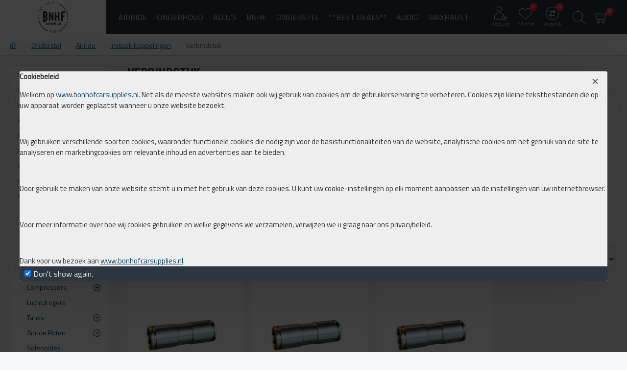

--- FILE ---
content_type: text/html; charset=utf-8
request_url: https://bonhofcarsupplies.nl/index.php?route=product/category&path=633_85_71_79
body_size: 1000197
content:
<!DOCTYPE html>
<html dir="ltr" lang="nl" class="desktop mac chrome chrome131 webkit oc30 is-guest route-product-category category-79 store-0 skin-1 desktop-header-active compact-sticky mobile-sticky layout-3 one-column column-left" data-jb="45643a14" data-jv="3.1.12" data-ov="3.0.3.8">
<head typeof="og:website">
<meta charset="UTF-8" />
<meta name="viewport" content="width=device-width, initial-scale=1.0">
<meta http-equiv="X-UA-Compatible" content="IE=edge">
<title>Verbindstuk</title>
<base href="https://bonhofcarsupplies.nl/" />
<link rel="preload" href="catalog/view/theme/journal3/icons/fonts/icomoon.woff2?v=3a9ef42e6d" as="font" crossorigin>
<link rel="preconnect" href="https://fonts.googleapis.com/" crossorigin>
<link rel="preconnect" href="https://fonts.gstatic.com/" crossorigin>
<meta property="fb:app_id" content=""/>
<meta property="og:type" content="website"/>
<meta property="og:title" content="Verbindstuk"/>
<meta property="og:url" content="https://bonhofcarsupplies.nl/index.php?route=product/category&path=79"/>
<meta property="og:image" content="https://bonhofcarsupplies.nl/image/cache/data/A%20Koppelingen/10mm-600x315w.jpg"/>
<meta property="og:image:width" content="600"/>
<meta property="og:image:height" content="315"/>
<meta property="og:description" content=""/>
<meta name="twitter:card" content="summary"/>
<meta name="twitter:site" content="@"/>
<meta name="twitter:title" content="Verbindstuk"/>
<meta name="twitter:image" content="https://bonhofcarsupplies.nl/image/cache/data/A%20Koppelingen/10mm-200x200.jpg"/>
<meta name="twitter:image:width" content="200"/>
<meta name="twitter:image:height" content="200"/>
<meta name="twitter:description" content=""/>
<script>window['Journal'] = {"isPopup":false,"isPhone":false,"isTablet":false,"isDesktop":true,"filterScrollTop":false,"filterUrlValuesSeparator":",","countdownDay":"Day","countdownHour":"Hour","countdownMin":"Min","countdownSec":"Sec","globalPageColumnLeftTabletStatus":false,"globalPageColumnRightTabletStatus":false,"scrollTop":true,"scrollToTop":false,"notificationHideAfter":"2000","quickviewPageStyleCloudZoomStatus":true,"quickviewPageStyleAdditionalImagesCarousel":false,"quickviewPageStyleAdditionalImagesCarouselStyleSpeed":"500","quickviewPageStyleAdditionalImagesCarouselStyleAutoPlay":true,"quickviewPageStyleAdditionalImagesCarouselStylePauseOnHover":true,"quickviewPageStyleAdditionalImagesCarouselStyleDelay":"5000","quickviewPageStyleAdditionalImagesCarouselStyleLoop":true,"quickviewPageStyleAdditionalImagesHeightAdjustment":"5","quickviewPageStyleProductStockUpdate":false,"quickviewPageStylePriceUpdate":false,"quickviewPageStyleOptionsSelect":"none","quickviewText":"Quickview","mobileHeaderOn":"tablet","subcategoriesCarouselStyleSpeed":"500","subcategoriesCarouselStyleAutoPlay":true,"subcategoriesCarouselStylePauseOnHover":true,"subcategoriesCarouselStyleDelay":"5000","subcategoriesCarouselStyleLoop":true,"productPageStyleImageCarouselStyleSpeed":"500","productPageStyleImageCarouselStyleAutoPlay":true,"productPageStyleImageCarouselStylePauseOnHover":true,"productPageStyleImageCarouselStyleDelay":"5000","productPageStyleImageCarouselStyleLoop":true,"productPageStyleCloudZoomStatus":true,"productPageStyleCloudZoomPosition":"inner","productPageStyleAdditionalImagesCarousel":false,"productPageStyleAdditionalImagesCarouselStyleSpeed":"500","productPageStyleAdditionalImagesCarouselStyleAutoPlay":true,"productPageStyleAdditionalImagesCarouselStylePauseOnHover":true,"productPageStyleAdditionalImagesCarouselStyleDelay":"3000","productPageStyleAdditionalImagesCarouselStyleLoop":false,"productPageStyleAdditionalImagesHeightAdjustment":"5","productPageStyleProductStockUpdate":false,"productPageStylePriceUpdate":false,"productPageStyleOptionsSelect":"none","infiniteScrollStatus":true,"infiniteScrollOffset":"2","infiniteScrollLoadPrev":"Load Previous Products","infiniteScrollLoadNext":"Load Next Products","infiniteScrollLoading":"Loading...","infiniteScrollNoneLeft":"You have reached the end of the list.","checkoutUrl":"https:\/\/bonhofcarsupplies.nl\/index.php?route=checkout\/checkout","headerHeight":"","headerCompactHeight":"70","mobileMenuOn":"","searchStyleSearchAutoSuggestStatus":true,"searchStyleSearchAutoSuggestDescription":true,"searchStyleSearchAutoSuggestSubCategories":true,"headerMiniSearchDisplay":"default","stickyStatus":true,"stickyFullHomePadding":true,"stickyFullwidth":true,"stickyAt":"","stickyHeight":"50","headerTopBarHeight":"35","topBarStatus":false,"headerType":"compact","headerMobileHeight":"55","headerMobileStickyStatus":true,"headerMobileTopBarVisibility":true,"headerMobileTopBarHeight":"23","currency_left":"\u20ac ","currency_right":"","currency_decimal":",","currency_thousand":".","mobileFilterButtonText":"Filter Products","filterBase":"https:\/\/bonhofcarsupplies.nl\/index.php?route=product\/category&path=633_85_71_79","columnsCount":1};</script>
<script>// forEach polyfill
if (window.NodeList && !NodeList.prototype.forEach) {
	NodeList.prototype.forEach = Array.prototype.forEach;
}

(function () {
	if (Journal['isPhone']) {
		return;
	}

	var wrappers = ['search', 'cart', 'cart-content', 'logo', 'language', 'currency'];
	var documentClassList = document.documentElement.classList;

	function extractClassList() {
		return ['desktop', 'tablet', 'phone', 'desktop-header-active', 'mobile-header-active', 'mobile-menu-active'].filter(function (cls) {
			return documentClassList.contains(cls);
		});
	}

	function mqr(mqls, listener) {
		Object.keys(mqls).forEach(function (k) {
			mqls[k].addListener(listener);
		});

		listener();
	}

	function mobileMenu() {
		console.warn('mobile menu!');

		var element = document.querySelector('#main-menu');
		var wrapper = document.querySelector('.mobile-main-menu-wrapper');

		if (element && wrapper) {
			wrapper.appendChild(element);
		}

		var main_menu = document.querySelector('.main-menu');

		if (main_menu) {
			main_menu.classList.add('accordion-menu');
		}

		document.querySelectorAll('.main-menu .dropdown-toggle').forEach(function (element) {
			element.classList.remove('dropdown-toggle');
			element.classList.add('collapse-toggle');
			element.removeAttribute('data-toggle');
		});

		document.querySelectorAll('.main-menu .dropdown-menu').forEach(function (element) {
			element.classList.remove('dropdown-menu');
			element.classList.remove('j-dropdown');
			element.classList.add('collapse');
		});
	}

	function desktopMenu() {
		console.warn('desktop menu!');

		var element = document.querySelector('#main-menu');
		var wrapper = document.querySelector('.desktop-main-menu-wrapper');

		if (element && wrapper) {
			wrapper.insertBefore(element, document.querySelector('#main-menu-2'));
		}

		var main_menu = document.querySelector('.main-menu');

		if (main_menu) {
			main_menu.classList.remove('accordion-menu');
		}

		document.querySelectorAll('.main-menu .collapse-toggle').forEach(function (element) {
			element.classList.add('dropdown-toggle');
			element.classList.remove('collapse-toggle');
			element.setAttribute('data-toggle', 'dropdown');
		});

		document.querySelectorAll('.main-menu .collapse').forEach(function (element) {
			element.classList.add('dropdown-menu');
			element.classList.add('j-dropdown');
			element.classList.remove('collapse');
		});

		document.body.classList.remove('mobile-wrapper-open');
	}

	function mobileHeader() {
		console.warn('mobile header!');

		Object.keys(wrappers).forEach(function (k) {
			var element = document.querySelector('#' + wrappers[k]);
			var wrapper = document.querySelector('.mobile-' + wrappers[k] + '-wrapper');

			if (element && wrapper) {
				wrapper.appendChild(element);
			}

			if (wrappers[k] === 'cart-content') {
				if (element) {
					element.classList.remove('j-dropdown');
					element.classList.remove('dropdown-menu');
				}
			}
		});

		var search = document.querySelector('#search');
		var cart = document.querySelector('#cart');

		if (search && (Journal['searchStyle'] === 'full')) {
			search.classList.remove('full-search');
			search.classList.add('mini-search');
		}

		if (cart && (Journal['cartStyle'] === 'full')) {
			cart.classList.remove('full-cart');
			cart.classList.add('mini-cart')
		}
	}

	function desktopHeader() {
		console.warn('desktop header!');

		Object.keys(wrappers).forEach(function (k) {
			var element = document.querySelector('#' + wrappers[k]);
			var wrapper = document.querySelector('.desktop-' + wrappers[k] + '-wrapper');

			if (wrappers[k] === 'cart-content') {
				if (element) {
					element.classList.add('j-dropdown');
					element.classList.add('dropdown-menu');
					document.querySelector('#cart').appendChild(element);
				}
			} else {
				if (element && wrapper) {
					wrapper.appendChild(element);
				}
			}
		});

		var search = document.querySelector('#search');
		var cart = document.querySelector('#cart');

		if (search && (Journal['searchStyle'] === 'full')) {
			search.classList.remove('mini-search');
			search.classList.add('full-search');
		}

		if (cart && (Journal['cartStyle'] === 'full')) {
			cart.classList.remove('mini-cart');
			cart.classList.add('full-cart');
		}

		documentClassList.remove('mobile-cart-content-container-open');
		documentClassList.remove('mobile-main-menu-container-open');
		documentClassList.remove('mobile-overlay');
	}

	function moveElements(classList) {
		if (classList.includes('mobile-header-active')) {
			mobileHeader();
			mobileMenu();
		} else if (classList.includes('mobile-menu-active')) {
			desktopHeader();
			mobileMenu();
		} else {
			desktopHeader();
			desktopMenu();
		}
	}

	var mqls = {
		phone: window.matchMedia('(max-width: 768px)'),
		tablet: window.matchMedia('(max-width: 1024px)'),
		menu: window.matchMedia('(max-width: ' + Journal['mobileMenuOn'] + 'px)')
	};

	mqr(mqls, function () {
		var oldClassList = extractClassList();

		if (Journal['isDesktop']) {
			if (mqls.phone.matches) {
				documentClassList.remove('desktop');
				documentClassList.remove('tablet');
				documentClassList.add('mobile');
				documentClassList.add('phone');
			} else if (mqls.tablet.matches) {
				documentClassList.remove('desktop');
				documentClassList.remove('phone');
				documentClassList.add('mobile');
				documentClassList.add('tablet');
			} else {
				documentClassList.remove('mobile');
				documentClassList.remove('phone');
				documentClassList.remove('tablet');
				documentClassList.add('desktop');
			}

			if (documentClassList.contains('phone') || (documentClassList.contains('tablet') && Journal['mobileHeaderOn'] === 'tablet')) {
				documentClassList.remove('desktop-header-active');
				documentClassList.add('mobile-header-active');
			} else {
				documentClassList.remove('mobile-header-active');
				documentClassList.add('desktop-header-active');
			}
		}

		if (documentClassList.contains('desktop-header-active') && mqls.menu.matches) {
			documentClassList.add('mobile-menu-active');
		} else {
			documentClassList.remove('mobile-menu-active');
		}

		var newClassList = extractClassList();

		if (oldClassList.join(' ') !== newClassList.join(' ')) {
			if (documentClassList.contains('safari') && !documentClassList.contains('ipad') && navigator.maxTouchPoints && navigator.maxTouchPoints > 2) {
				window.fetch('index.php?route=journal3/journal3/device_detect', {
					method: 'POST',
					body: 'device=ipad',
					headers: {
						'Content-Type': 'application/x-www-form-urlencoded'
					}
				}).then(function (data) {
					return data.json();
				}).then(function (data) {
					if (data.response.reload) {
						window.location.reload();
					}
				});
			}

			if (document.readyState === 'loading') {
				document.addEventListener('DOMContentLoaded', function () {
					moveElements(newClassList);
				});
			} else {
				moveElements(newClassList);
			}
		}
	});

})();

(function () {
	var cookies = {};
	var style = document.createElement('style');
	var documentClassList = document.documentElement.classList;

	document.head.appendChild(style);

	document.cookie.split('; ').forEach(function (c) {
		var cc = c.split('=');
		cookies[cc[0]] = cc[1];
	});

	if (Journal['popup']) {
		for (var i in Journal['popup']) {
			if (!cookies['p-' + Journal['popup'][i]['c']]) {
				documentClassList.add('popup-open');
				documentClassList.add('popup-center');
				break;
			}
		}
	}

	if (Journal['notification']) {
		for (var i in Journal['notification']) {
			if (cookies['n-' + Journal['notification'][i]['c']]) {
				style.sheet.insertRule('.module-notification-' + Journal['notification'][i]['m'] + '{ display:none }');
			}
		}
	}

	if (Journal['headerNotice']) {
		for (var i in Journal['headerNotice']) {
			if (cookies['hn-' + Journal['headerNotice'][i]['c']]) {
				style.sheet.insertRule('.module-header_notice-' + Journal['headerNotice'][i]['m'] + '{ display:none }');
			}
		}
	}

	if (Journal['layoutNotice']) {
		for (var i in Journal['layoutNotice']) {
			if (cookies['ln-' + Journal['layoutNotice'][i]['c']]) {
				style.sheet.insertRule('.module-layout_notice-' + Journal['layoutNotice'][i]['m'] + '{ display:none }');
			}
		}
	}
})();
</script>
<link href="https://fonts.googleapis.com/css?family=Roboto+Condensed:700%7CTitillium+Web:400&amp;subset=latin-ext" type="text/css" rel="stylesheet"/>
<link href="catalog/view/javascript/bootstrap/css/bootstrap.min.css" type="text/css" rel="stylesheet" media="all" />
<link href="catalog/view/javascript/font-awesome/css/font-awesome.min.css" type="text/css" rel="stylesheet" media="all" />
<link href="catalog/view/theme/journal3/lib/ion-rangeSlider/ion.rangeSlider.css" type="text/css" rel="stylesheet" media="all" />
<link href="catalog/view/theme/journal3/lib/swiper/swiper.min.css" type="text/css" rel="stylesheet" media="all" />
<link href="catalog/view/theme/journal3/stylesheet/style.min.css" type="text/css" rel="stylesheet" media="all" />
<link href="catalog/view/javascript/bulkdiscprocatman.css" type="text/css" rel="stylesheet" media="all" />
<link href="https://bonhofcarsupplies.nl/index.php?route=product/category&amp;path=79" rel="canonical" />
<link href="https://bonhofcarsupplies.nl/image/catalog/logo/Logo.png" rel="icon" />
<style>
.blog-post .post-details .post-stats{white-space:nowrap;overflow-x:auto;overflow-y:hidden;-webkit-overflow-scrolling:touch;;font-size:14px;margin-top:20px;margin-bottom:15px;padding-bottom:15px;border-width:0;border-bottom-width:1px;border-style:solid;border-color:rgba(221, 221, 221, 1)}.blog-post .post-details .post-stats .p-category{flex-wrap:nowrap;display:inline-flex}.mobile .blog-post .post-details .post-stats{overflow-x:scroll}.blog-post .post-details .post-stats::-webkit-scrollbar{-webkit-appearance:none;height:1px;height:5px;width:5px}.blog-post .post-details .post-stats::-webkit-scrollbar-track{background-color:white}.blog-post .post-details .post-stats::-webkit-scrollbar-thumb{background-color:#999;background-color:rgba(181, 155, 110, 1)}.blog-post .post-details .post-stats .p-posted{display:inline-flex}.blog-post .post-details .post-stats .p-author{display:inline-flex}.blog-post .post-details .post-stats .p-date{display:inline-flex}.p-date-image{color:rgba(230, 230, 230, 1);font-weight:700;background:rgba(15, 86, 132, 1);margin:5px}.p-date-image
i{color:rgba(255, 255, 255, 1)}.blog-post .post-details .post-stats .p-comment{display:inline-flex}.blog-post .post-details .post-stats .p-view{display:inline-flex}.post-content>p{margin-bottom:10px}.post-image{display:block;text-align:left;float:none;margin-bottom:20px}.post-content{column-count:initial;column-gap:50px;column-rule-color:rgba(221, 221, 221, 1);column-rule-width:1px;column-rule-style:solid}.blog-post
.tags{justify-content:center}.post-comments{margin-top:20px}.post-comment{margin-bottom:30px;padding-bottom:15px;border-width:0;border-bottom-width:1px;border-style:solid;border-color:rgba(221,221,221,1)}.post-reply{margin-top:15px;margin-left:60px;padding-top:20px;border-width:0;border-top-width:1px;border-style:solid;border-color:rgba(221,221,221,1)}.user-avatar{display:block;margin-right:15px;border-radius:50%}.module-blog_comments .side-image{display:block}.post-comment .user-name{font-size:18px;font-weight:700}.post-comment .user-data
div{font-size:12px}.post-comment .user-site::before{left:-1px}.post-comment .user-data .user-date{display:inline-flex}.post-comment .user-data .user-time{display:inline-flex}.comment-form .form-group:not(.required){display:flex}.user-data .user-site{display:inline-flex}.main-posts.post-grid .post-layout.swiper-slide{margin-right:20px;width:calc((100% - 3 * 20px) / 4 - 0.01px)}.main-posts.post-grid .post-layout:not(.swiper-slide){padding:10px;width:calc(100% / 4 - 0.01px)}.one-column #content .main-posts.post-grid .post-layout.swiper-slide{margin-right:20px;width:calc((100% - 1 * 20px) / 2 - 0.01px)}.one-column #content .main-posts.post-grid .post-layout:not(.swiper-slide){padding:10px;width:calc(100% / 2 - 0.01px)}.two-column #content .main-posts.post-grid .post-layout.swiper-slide{margin-right:0px;width:calc((100% - 0 * 0px) / 1 - 0.01px)}.two-column #content .main-posts.post-grid .post-layout:not(.swiper-slide){padding:0px;width:calc(100% / 1 - 0.01px)}.side-column .main-posts.post-grid .post-layout.swiper-slide{margin-right:0px;width:calc((100% - 0 * 0px) / 1 - 0.01px)}.side-column .main-posts.post-grid .post-layout:not(.swiper-slide){padding:0px;width:calc(100% / 1 - 0.01px)}.main-posts.post-grid{margin:-10px}.post-grid .post-thumb:hover .image
img{transform:scale(1.15)}.post-grid .post-thumb
.caption{position:relative;bottom:auto;width:auto}.post-grid .post-thumb
.name{display:flex;width:auto;margin-left:auto;margin-right:auto;justify-content:center;margin-left:auto;margin-right:auto;margin-top:10px;margin-bottom:10px}.post-grid .post-thumb .name
a{white-space:nowrap;overflow:hidden;text-overflow:ellipsis;font-size:16px;font-weight:700}.post-grid .post-thumb
.description{display:block;text-align:center;margin-bottom:10px}.post-grid .post-thumb .button-group{display:flex;justify-content:center;margin-bottom:10px}.post-grid .post-thumb .btn-read-more::before{display:none}.post-grid .post-thumb .btn-read-more::after{display:none;content:'\e5c8' !important;font-family:icomoon !important}.post-grid .post-thumb .btn-read-more .btn-text{display:inline-block;padding:0}.post-grid .post-thumb .btn-read-more.btn, .post-grid .post-thumb .btn-read-more.btn:visited{color:rgba(51, 51, 51, 1)}.post-grid .post-thumb .btn-read-more.btn:hover{color:rgba(163, 140, 129, 1) !important;background:rgba(255, 255, 255, 1) !important}.post-grid .post-thumb .btn-read-more.btn{background:none;border-width:1px;border-style:solid;border-color:rgba(115, 115, 129, 1);padding-top:10px;padding-bottom:10px}.post-grid .post-thumb .btn-read-more.btn:active, .post-grid .post-thumb .btn-read-more.btn:hover:active, .post-grid .post-thumb .btn-read-more.btn:focus:active{background:none !important}.post-grid .post-thumb .btn-read-more.btn:focus{background:none}.post-grid .post-thumb .btn-read-more.btn:hover, .post-grid .post-thumb .btn-read-more.btn:active:hover{border-color:rgba(181, 155, 110, 1)}.post-grid .post-thumb .btn-read-more.btn.btn.disabled::after{font-size:20px}.post-grid .post-thumb .post-stats{display:flex;color:rgba(230, 230, 230, 1);justify-content:center;position:absolute;transform:translateY(-100%);width:100%;background:rgba(0, 0, 0, 0.65);padding:7px}.post-grid .post-thumb .post-stats .p-author{display:flex}.post-grid .post-thumb .p-date{display:flex}.post-grid .post-thumb .post-stats .p-comment{display:flex}.post-grid .post-thumb .post-stats .p-view{display:flex}.post-list .post-layout:not(.swiper-slide){margin-bottom:30px}.post-list .post-thumb
.caption{flex-basis:200px;padding-left:20px}.post-list .post-thumb:hover .image
img{transform:scale(1.15)}.post-list .post-thumb
.name{display:flex;width:auto;margin-left:auto;margin-right:auto;justify-content:flex-start;margin-left:0;margin-right:auto}.post-list .post-thumb .name
a{white-space:normal;overflow:visible;text-overflow:initial;font-size:18px;font-weight:700}.post-list .post-thumb
.description{display:block;color:rgba(115, 115, 129, 1);padding-top:5px;padding-bottom:5px}.post-list .post-thumb .button-group{display:flex;justify-content:flex-start}.post-list .post-thumb .btn-read-more::before{display:inline-block}.post-list .post-thumb .btn-read-more .btn-text{display:inline-block;padding:0
.4em}.post-list .post-thumb .btn-read-more::after{content:'\e5c8' !important;font-family:icomoon !important}.post-list .post-thumb .btn-read-more.btn, .post-list .post-thumb .btn-read-more.btn:visited{color:rgba(51, 51, 51, 1)}.post-list .post-thumb .btn-read-more.btn:hover{color:rgba(163, 140, 129, 1) !important;background:rgba(255, 255, 255, 1) !important}.post-list .post-thumb .btn-read-more.btn{background:none;border-width:1px;border-style:solid;border-color:rgba(115, 115, 129, 1);padding-top:10px;padding-bottom:10px}.post-list .post-thumb .btn-read-more.btn:active, .post-list .post-thumb .btn-read-more.btn:hover:active, .post-list .post-thumb .btn-read-more.btn:focus:active{background:none !important}.post-list .post-thumb .btn-read-more.btn:focus{background:none}.post-list .post-thumb .btn-read-more.btn:hover, .post-list .post-thumb .btn-read-more.btn:active:hover{border-color:rgba(181, 155, 110, 1)}.post-list .post-thumb .btn-read-more.btn.btn.disabled::after{font-size:20px}.post-list .post-thumb .post-stats{display:flex;justify-content:flex-start;margin-bottom:5px}.post-list .post-thumb .post-stats .p-author{display:block}.post-list .post-thumb .p-date{display:flex}.post-list .post-thumb .post-stats .p-comment{display:block}.post-list .post-thumb .post-stats .p-view{display:flex}.blog-feed
span{display:block;color:rgba(51, 51, 51, 1) !important}.blog-feed{display:none}.blog-feed::before{content:'\f143' !important;font-family:icomoon !important;font-size:14px;color:rgba(249, 85, 57, 1)}.desktop .blog-feed:hover
span{color:rgba(163, 140, 129, 1) !important}.countdown{color:rgba(51, 51, 51, 1);background:rgba(255, 255, 255, 1);border-width:1px;border-style:solid;border-color:rgba(221, 221, 221, 1);border-radius:3px;width:90%}.countdown div
span{color:rgba(115,115,129,1)}.countdown>div{border-style:solid;border-color:rgba(221, 221, 221, 1)}.boxed-layout .site-wrapper{overflow:hidden}.boxed-layout
.header{padding:0
20px}.boxed-layout
.breadcrumb{padding-left:20px;padding-right:20px}.wrapper, .mega-menu-content, .site-wrapper > .container, .grid-cols,.desktop-header-active .is-sticky .header .desktop-main-menu-wrapper,.desktop-header-active .is-sticky .sticky-fullwidth-bg,.boxed-layout .site-wrapper, .breadcrumb, .title-wrapper, .page-title > span,.desktop-header-active .header .top-bar,.desktop-header-active .header .mid-bar,.desktop-main-menu-wrapper{max-width:1280px}.desktop-main-menu-wrapper .main-menu>.j-menu>.first-dropdown::before{transform:translateX(calc(0px - (100vw - 1280px) / 2))}html[dir='rtl'] .desktop-main-menu-wrapper .main-menu>.j-menu>.first-dropdown::before{transform:none;right:calc(0px - (100vw - 1280px) / 2)}.desktop-main-menu-wrapper .main-menu>.j-menu>.first-dropdown.mega-custom::before{transform:translateX(calc(0px - (200vw - 1280px) / 2))}html[dir='rtl'] .desktop-main-menu-wrapper .main-menu>.j-menu>.first-dropdown.mega-custom::before{transform:none;right:calc(0px - (200vw - 1280px) / 2)}body{background:rgba(247, 248, 250, 1);font-family:'Titillium Web';font-weight:400;font-size:16px;color:rgba(51, 51, 51, 1);line-height:1.5;-webkit-font-smoothing:antialiased}.site-wrapper > .container > .row, .footer-reveal .top-row, .footer-reveal .site-wrapper::before{background:none}#content{padding-top:20px;padding-bottom:20px;background:none}.column-left
#content{padding-left:20px}.column-right
#content{padding-right:20px}.side-column{max-width:240px;padding:20px;padding-left:0px}.one-column
#content{max-width:calc(100% - 240px)}.two-column
#content{max-width:calc(100% - 240px * 2)}#column-left{border-width:0;border-right-width:1px;border-style:solid;border-color:rgba(221,221,221,1)}#column-right{border-width:0;border-left-width:1px;border-style:solid;border-color:rgba(221,221,221,1);padding:20px;padding-right:0px}.page-title{display:block}.dropdown.drop-menu>.j-dropdown{left:0;right:auto;transform:translate3d(0,-10px,0)}.dropdown.drop-menu.animating>.j-dropdown{left:0;right:auto;transform:none}.dropdown.drop-menu>.j-dropdown::before{left:10px;right:auto;transform:translateX(0)}.dropdown.dropdown .j-menu .dropdown>a>.count-badge{margin-right:0}.dropdown.dropdown .j-menu .dropdown>a>.count-badge+.open-menu+.menu-label{margin-left:7px}.dropdown.dropdown .j-menu .dropdown>a::after{display:block}.dropdown.dropdown .j-menu>li>a{font-size:14px;color:rgba(203, 209, 227, 1);font-weight:400;background:rgba(115, 115, 129, 1);padding:10px}.desktop .dropdown.dropdown .j-menu > li:hover > a, .dropdown.dropdown .j-menu>li.active>a{color:rgba(230, 230, 230, 1);background:rgba(33, 97, 134, 1)}.dropdown.dropdown .j-menu .links-text{white-space:normal;overflow:visible;text-overflow:initial}.dropdown.dropdown .j-menu>li>a::before{margin-right:7px;min-width:20px;font-size:18px}.dropdown.dropdown .j-menu a .count-badge{display:none;position:relative}.dropdown.dropdown:not(.mega-menu) .j-dropdown{min-width:200px}.dropdown.dropdown:not(.mega-menu) .j-menu{box-shadow:30px 40px 90px -10px rgba(0, 0, 0, 0.2)}.dropdown.dropdown .j-dropdown::before{display:block;border-bottom-color:rgba(115,115,129,1);margin-top:-5px}legend{font-family:'Roboto Condensed';font-weight:700;font-size:16px;text-transform:uppercase;border-width:0px;padding:0px;margin:0px;margin-bottom:15px;white-space:normal;overflow:visible;text-overflow:initial;text-align:left}legend::after{content:'';display:block;position:relative;margin-top:10px;left:initial;right:initial;margin-left:0;margin-right:auto;transform:none}legend.page-title>span::after{content:'';display:block;position:relative;margin-top:10px;left:initial;right:initial;margin-left:0;margin-right:auto;transform:none}legend::after,legend.page-title>span::after{width:50px;height:1px;background:rgba(181,155,110,1)}.title{font-family:'Roboto Condensed';font-weight:700;font-size:16px;text-transform:uppercase;border-width:0px;padding:0px;margin:0px;margin-bottom:15px;white-space:normal;overflow:visible;text-overflow:initial;text-align:left}.title::after{content:'';display:block;position:relative;margin-top:10px;left:initial;right:initial;margin-left:0;margin-right:auto;transform:none}.title.page-title>span::after{content:'';display:block;position:relative;margin-top:10px;left:initial;right:initial;margin-left:0;margin-right:auto;transform:none}.title::after,.title.page-title>span::after{width:50px;height:1px;background:rgba(181, 155, 110, 1)}html:not(.popup) .page-title{font-size:26px;font-weight:700;text-align:left;text-transform:uppercase;border-radius:0px;margin-bottom:20px;white-space:normal;overflow:visible;text-overflow:initial}.title.module-title{font-family:'Roboto Condensed';font-weight:700;font-size:16px;text-transform:uppercase;border-width:0px;padding:0px;margin:0px;margin-bottom:15px;white-space:normal;overflow:visible;text-overflow:initial;text-align:left}.title.module-title::after{content:'';display:block;position:relative;margin-top:10px;left:initial;right:initial;margin-left:0;margin-right:auto;transform:none}.title.module-title.page-title>span::after{content:'';display:block;position:relative;margin-top:10px;left:initial;right:initial;margin-left:0;margin-right:auto;transform:none}.title.module-title::after,.title.module-title.page-title>span::after{width:50px;height:1px;background:rgba(181,155,110,1)}.btn,.btn:visited{font-size:14px;color:rgba(255,255,255,1);font-weight:400;text-transform:uppercase}.btn:hover{color:rgba(255, 255, 255, 1) !important;background:rgba(33, 97, 134, 1) !important}.btn{background:rgba(15,86,132,1);padding:13px}.btn:active,.btn:hover:active,.btn:focus:active{background:rgba(34, 184, 155, 1) !important}.btn:focus{box-shadow:inset 0 0 20px rgba(0,0,0,0.25)}.btn.btn.disabled::after{font-size:20px}.btn-secondary.btn,.btn-secondary.btn:visited{color:rgba(51,51,51,1)}.btn-secondary.btn:hover{color:rgba(255, 255, 255, 1) !important}.btn-secondary.btn{background:rgba(254,226,114,1)}.btn-secondary.btn.btn.disabled::after{font-size:20px}.btn-success.btn{background:rgba(42,184,88,1)}.btn-success.btn.btn.disabled::after{font-size:20px}.btn-danger.btn{background:rgba(248,48,61,1)}.btn-danger.btn.btn.disabled::after{font-size:20px}.btn-warning.btn,.btn-warning.btn:visited{color:rgba(51,51,51,1)}.btn-warning.btn:hover{color:rgba(255, 255, 255, 1) !important}.btn-warning.btn{background:rgba(254,226,114,1)}.btn-warning.btn.btn.disabled::after{font-size:20px}.btn-info.btn,.btn-info.btn:visited{color:rgba(255,255,255,1)}.btn-info.btn:hover{color:rgba(255, 255, 255, 1) !important}.btn-info.btn{background:rgba(115,115,129,1);border-width:0px}.btn-info.btn.btn.disabled::after{font-size:20px}.btn-light.btn,.btn-light.btn:visited{color:rgba(51,51,51,1)}.btn-light.btn:hover{color:rgba(255, 255, 255, 1) !important}.btn-light.btn{background:rgba(238,238,238,1)}.btn-light.btn.btn.disabled::after{font-size:20px}.btn-dark.btn{background:rgba(44,54,64,1)}.btn-dark.btn.btn.disabled::after{font-size:20px}.buttons{margin-top:20px;font-size:12px}.buttons .pull-left
.btn{background:rgba(248, 48, 61, 1)}.buttons .pull-left .btn.btn.disabled::after{font-size:20px}.buttons .pull-right .btn::after{content:'\e5c8' !important;font-family:icomoon !important;margin-left:5px}.buttons .pull-left .btn::before{content:'\e5c4' !important;font-family:icomoon !important;margin-right:5px}.buttons>div{flex:1;width:auto;flex-basis:0}.buttons > div
.btn{width:100%}.buttons .pull-left{margin-right:0}.buttons>div+div{padding-left:10px}.buttons .pull-right:only-child{flex:1;margin:0
0 0 auto}.buttons .pull-right:only-child
.btn{width:100%}.buttons input+.btn{margin-top:5px}.buttons input[type=checkbox]{margin-right:7px !important;margin-left:3px !important}.tags{margin-top:15px;justify-content:flex-start;font-size:13px;font-weight:700}.tags a,.tags-title{margin-right:8px;margin-bottom:8px}.tags
b{display:none}.tags
a{border-radius:10px;padding-right:8px;padding-left:8px;font-size:13px;color:rgba(255, 255, 255, 1);font-weight:400;text-decoration:none;background:rgba(15, 86, 132, 1)}.tags a:hover{background:rgba(181,155,110,1)}.breadcrumb{display:block !important;text-align:left;padding:10px;padding-left:0px;white-space:normal;-webkit-overflow-scrolling:touch}.breadcrumb::before{background:rgba(255, 255, 255, 1);border-width:0;border-bottom-width:1px;border-style:solid;border-color:rgba(221, 221, 221, 1)}.breadcrumb li:first-of-type a i::before{content:'\eb69' !important;font-family:icomoon !important;top:1px}.breadcrumb
a{font-size:14px;color:rgba(33, 97, 134, 1)}.breadcrumb a:hover{color:rgba(181, 155, 110, 1)}.breadcrumb li:last-of-type
a{color:rgba(115,115,129,1)}.breadcrumb>li+li:before{content:'→';color:rgba(203, 209, 227, 1);top:1px}.mobile
.breadcrumb{overflow-x:visible}.breadcrumb::-webkit-scrollbar{-webkit-appearance:initial;height:1px;height:1px;width:1px}.breadcrumb::-webkit-scrollbar-track{background-color:white}.breadcrumb::-webkit-scrollbar-thumb{background-color:#999}.panel-group .panel-heading a::before{content:'\e5c8' !important;font-family:icomoon !important;order:-1}.desktop .panel-group .panel-heading:hover a::before{color:rgba(33, 97, 134, 1)}.panel-group .panel-active .panel-heading a::before{content:'\e5db' !important;font-family:icomoon !important;color:rgba(33, 97, 134, 1)}.panel-group .panel-heading
a{justify-content:flex-start;font-size:13px;color:rgba(51, 51, 51, 1);font-weight:700;text-transform:uppercase;padding:0px;padding-top:15px;padding-bottom:15px}.panel-group .panel-heading:hover
a{color:rgba(33, 97, 134, 1)}.panel-group .panel-active .panel-heading:hover a, .panel-group .panel-active .panel-heading
a{color:rgba(33, 97, 134, 1)}.panel-group .panel-heading{border-width:0;border-top-width:1px;border-style:solid;border-color:rgba(221, 221, 221, 1)}.panel-group .panel-body{padding-bottom:20px}body
a{color:rgba(10, 66, 101, 1);text-decoration:underline;display:inline-block}body a:hover{color:rgba(33, 97, 134, 1);text-decoration:none}body
p{font-size:15px;margin-bottom:15px}body
h1{margin-bottom:20px}body
h2{font-size:32px;margin-bottom:15px}body
h3{margin-bottom:15px}body
h4{text-transform:uppercase;margin-bottom:15px}body
h5{font-size:17px;font-weight:400;margin-bottom:15px}body
h6{font-family:'Roboto Condensed';font-weight:700;font-size:15px;color:rgba(255, 255, 255, 1);text-transform:uppercase;background:rgba(181, 155, 110, 1);padding:5px;padding-right:10px;padding-left:10px;margin-top:5px;margin-bottom:15px;display:inline-block}body
blockquote{font-family:Georgia,serif;font-weight:400;font-size:16px;color:rgba(34, 34, 34, 1);font-style:italic;padding:15px;padding-top:10px;padding-bottom:10px;margin:20px;border-radius:3px;float:left;display:block;max-width:500px}body blockquote::before{margin-left:auto;margin-right:auto;float:left;content:'\e90b' !important;font-family:icomoon !important;font-size:55px;color:rgba(33, 97, 134, 1);margin-right:10px}body
hr{margin-top:20px;margin-bottom:20px;border-width:0;border-top-width:1px;border-style:solid;border-color:rgba(221, 221, 221, 1);overflow:visible}body hr::before{content:'\e993' !important;font-family:icomoon !important;background:rgba(247, 248, 250, 1);border-radius:50%}body .drop-cap{font-family:Georgia,serif !important;font-weight:400 !important;font-size:60px !important;font-family:Georgia,serif;font-weight:700;margin-right:5px}body .amp::before{content:'\e901' !important;font-family:icomoon !important;font-size:25px;top:5px}body .video-responsive{max-width:520px;margin-bottom:15px}.count-badge{color:rgba(255, 255, 255, 1);background:rgba(248, 48, 61, 1);border-radius:10px}.product-label
b{color:rgba(255,255,255,1);font-weight:700;text-transform:uppercase;background:rgba(248,48,61,1);padding:5px;padding-right:7px;padding-left:7px}.tooltip-inner{font-size:12px;color:rgba(255, 255, 255, 1);background:rgba(33, 97, 134, 1);border-radius:2px;box-shadow:0 -15px 100px -10px rgba(0, 0, 0, 0.1)}.tooltip.top .tooltip-arrow{border-top-color:rgba(33, 97, 134, 1)}.tooltip.right .tooltip-arrow{border-right-color:rgba(33, 97, 134, 1)}.tooltip.bottom .tooltip-arrow{border-bottom-color:rgba(33, 97, 134, 1)}.tooltip.left .tooltip-arrow{border-left-color:rgba(33, 97, 134, 1)}table tbody
td{border-width:0 !important;border-top-width:1px !important;border-style:solid !important;border-color:rgba(221, 221, 221, 1) !important}table{border-width:1px !important;border-style:solid !important;border-color:rgba(221, 221, 221, 1) !important}table thead
td{font-size:12px;font-weight:700;text-transform:uppercase;background:rgba(255, 255, 255, 1)}table tfoot
td{background:rgba(255,255,255,1)}.table-responsive{border-width:1px;border-style:solid;border-color:rgba(221,221,221,1);-webkit-overflow-scrolling:touch}.table-responsive>table{border-width:0px !important}.table-responsive::-webkit-scrollbar{height:5px;width:5px}.has-error{color:rgba(248, 48, 61, 1) !important}.form-group .control-label{max-width:150px;padding-top:7px;padding-bottom:5px;justify-content:flex-start}.has-error .form-control{border-style:solid !important;border-color:rgba(248, 48, 61, 1) !important}.required .control-label::after, .required .control-label+div::before,.text-danger{font-size:17px;color:rgba(33,97,134,1)}.form-group{margin-bottom:8px}.required.has-error .control-label::after, .required.has-error .control-label+div::before{color:rgba(248, 48, 61, 1) !important}.required .control-label::after, .required .control-label+div::before{margin-top:3px}input.form-control{color:rgba(51, 51, 51, 1) !important;background:rgba(255, 255, 255, 1) !important;border-width:1px !important;border-style:solid !important;border-color:rgba(221, 221, 221, 1) !important;border-radius:2px !important;max-width:500px;height:38px}input.form-control:focus,input.form-control:active{border-color:rgba(33, 97, 134, 1) !important}input.form-control:focus{box-shadow:inset 0 0 5px rgba(0,0,0,0.1)}textarea.form-control{color:rgba(51, 51, 51, 1) !important;background:rgba(255, 255, 255, 1) !important;border-width:1px !important;border-style:solid !important;border-color:rgba(221, 221, 221, 1) !important;border-radius:2px !important;height:100px}textarea.form-control:focus,textarea.form-control:active{border-color:rgba(33, 97, 134, 1) !important}textarea.form-control:focus{box-shadow:inset 0 0 5px rgba(0,0,0,0.1)}select.form-control{color:rgba(51, 51, 51, 1) !important;background:rgba(255, 255, 255, 1) !important;border-width:1px !important;border-style:solid !important;border-color:rgba(221, 221, 221, 1) !important;border-radius:2px !important;max-width:500px}select.form-control:focus,select.form-control:active{border-color:rgba(33, 97, 134, 1) !important}select.form-control:focus{box-shadow:inset 0 0 5px rgba(0,0,0,0.1)}.radio{width:100%}.checkbox{width:100%}.input-group .input-group-btn
.btn{min-width:35px;min-height:35px}.product-option-file .btn i::before{content:'\ebd8' !important;font-family:icomoon !important}.stepper input.form-control{background:rgba(255, 255, 255, 1) !important;border-width:0px !important}.stepper{width:50px;height:35px;border-style:solid;border-color:rgba(15, 86, 132, 1)}.stepper span
i{color:rgba(230, 230, 230, 1);background-color:rgba(33, 97, 134, 1)}.stepper span i:hover{background-color:rgba(181,155,110,1)}.pagination-results{font-size:13px;letter-spacing:1px;margin-top:20px;justify-content:flex-start}.pagination-results .text-right{display:block}.pagination>li>a{color:rgba(51,51,51,1)}.pagination>li>a:hover{color:rgba(255,255,255,1)}.pagination>li.active>span,.pagination>li.active>span:hover,.pagination>li>a:focus{color:rgba(255,255,255,1)}.pagination>li{background:rgba(255,255,255,1);border-radius:2px}.pagination>li>a,.pagination>li>span{padding:5px;padding-right:6px;padding-left:6px}.pagination>li:hover{background:rgba(33,97,134,1)}.pagination>li.active{background:rgba(33, 97, 134, 1)}.pagination > li:first-child a::before, .pagination > li:last-child a::before{content:'\e940' !important;font-family:icomoon !important;color:rgba(51, 51, 51, 1)}.pagination > li:first-child:hover a::before, .pagination > li:last-child:hover a::before{color:rgba(255, 255, 255, 1)}.pagination > li .prev::before, .pagination > li .next::before{content:'\e93e' !important;font-family:icomoon !important;color:rgba(51, 51, 51, 1)}.pagination > li:hover .prev::before, .pagination > li:hover .next::before{color:rgba(255,255,255,1)}.pagination>li:not(:first-of-type){margin-left:5px}.rating .fa-stack{font-size:13px;width:1.2em}.rating .fa-star, .rating .fa-star+.fa-star-o{color:rgba(254, 226, 114, 1)}.rating .fa-star-o:only-child{color:rgba(51,51,51,1)}.rating-stars{border-top-left-radius:3px;border-top-right-radius:3px}.popup-inner-body{max-height:calc(100vh - 50px * 2)}.popup-container{max-width:calc(100% - 20px * 2)}.popup-bg{background:rgba(0,0,0,0.75)}.popup-body,.popup{background:rgba(247, 248, 250, 1)}.popup-content, .popup .site-wrapper{padding:20px}.popup-body{border-radius:3px;box-shadow:0 15px 90px -10px rgba(0, 0, 0, 0.2)}.popup-container .popup-close::before{content:'\e5cd' !important;font-family:icomoon !important;font-size:18px}.popup-close{width:30px;height:30px;margin-right:10px;margin-top:35px}.popup-container>.btn,.popup-container>.btn:visited{color:rgba(51,51,51,1);text-transform:none}.popup-container>.btn:hover{color:rgba(33, 97, 134, 1) !important;background:none !important}.popup-container>.btn{background:none;border-style:none;padding:3px;box-shadow:none}.popup-container>.btn:active,.popup-container>.btn:hover:active,.popup-container>.btn:focus:active{background:none !important}.popup-container>.btn:focus{background:none}.popup-container>.btn.btn.disabled::after{font-size:20px}.scroll-top i::before{content:'\e5d8' !important;font-family:icomoon !important;font-size:20px;color:rgba(230, 230, 230, 1);background:rgba(15, 86, 132, 1);padding:10px}.scroll-top:hover i::before{background:rgba(33,97,134,1)}.scroll-top{left:auto;right:10px;transform:translateX(0);;margin-left:10px;margin-right:10px;margin-bottom:10px}.journal-loading > i::before, .ias-spinner > i::before, .lg-outer .lg-item::after,.btn.disabled::after{content:'\e92f' !important;font-family:icomoon !important;font-size:30px;color:rgba(33, 97, 134, 1)}.journal-loading > .fa-spin, .lg-outer .lg-item::after,.btn.disabled::after{animation:fa-spin infinite linear;;animation-duration:3000ms}.btn-cart::before,.fa-shopping-cart::before{content:'\ebb5' !important;font-family:icomoon !important;left:-1px}.btn-wishlist::before{content:'\eb67' !important;font-family:icomoon !important}.btn-compare::before,.compare-btn::before{content:'\eab6' !important;font-family:icomoon !important}.fa-refresh::before{content:'\eacd' !important;font-family:icomoon !important}.fa-times-circle::before,.fa-times::before,.reset-filter::before,.notification-close::before,.popup-close::before,.hn-close::before{content:'\e981' !important;font-family:icomoon !important}.p-author::before{content:'\ead9' !important;font-family:icomoon !important;margin-right:5px}.p-date::before{content:'\f133' !important;font-family:icomoon !important;margin-right:5px}.p-time::before{content:'\eb29' !important;font-family:icomoon !important;margin-right:5px}.p-comment::before{content:'\f27a' !important;font-family:icomoon !important;margin-right:5px}.p-view::before{content:'\f06e' !important;font-family:icomoon !important;margin-right:5px}.p-category::before{content:'\f022' !important;font-family:icomoon !important;margin-right:5px}.user-site::before{content:'\e321' !important;font-family:icomoon !important;left:-1px;margin-right:5px}.desktop ::-webkit-scrollbar{width:12px}.desktop ::-webkit-scrollbar-track{background:rgba(247, 248, 250, 1)}.desktop ::-webkit-scrollbar-thumb{background:rgba(15,86,132,1);border-width:4px;border-style:solid;border-color:rgba(247,248,250,1);border-radius:10px}.expand-content{max-height:350px}.block-expand.btn,.block-expand.btn:visited{font-family:'Titillium Web';font-weight:400;font-size:12px;text-transform:none}.block-expand.btn{padding:2px;padding-right:7px;padding-left:7px;min-width:20px;min-height:20px}.desktop .block-expand.btn:hover{box-shadow:0 5px 30px -5px rgba(0,0,0,0.25)}.block-expand.btn:active,.block-expand.btn:hover:active,.block-expand.btn:focus:active{box-shadow:inset 0 0 20px rgba(0,0,0,0.25)}.block-expand.btn:focus{box-shadow:inset 0 0 20px rgba(0,0,0,0.25)}.block-expand.btn.btn.disabled::after{font-size:20px}.block-expand::after{content:'Show More'}.block-expanded .block-expand::after{content:'Show Less'}.block-expand::before{content:'\e5db' !important;font-family:icomoon !important;margin-right:5px}.block-expanded .block-expand::before{content:'\e5d8' !important;font-family:icomoon !important;margin-right:5px}.block-expand-overlay{background:linear-gradient(to bottom, transparent, rgba(247, 248, 250, 1))}.safari .block-expand-overlay{background:linear-gradient(to bottom, rgba(255,255,255,0), rgba(247, 248, 250, 1))}.iphone .block-expand-overlay{background:linear-gradient(to bottom, rgba(255,255,255,0), rgba(247, 248, 250, 1))}.ipad .block-expand-overlay{background:linear-gradient(to bottom,rgba(255,255,255,0),rgba(247,248,250,1))}.old-browser{color:rgba(42,42,42,1);background:rgba(255,255,255,1)}.notification-cart.notification{max-width:400px;margin:20px;margin-bottom:0px;padding:10px;background:rgba(255, 255, 255, 1);border-radius:5px;box-shadow:0 15px 90px -10px rgba(0, 0, 0, 0.2);color:rgba(115, 115, 129, 1)}.notification-cart .notification-close{display:block;width:25px;height:25px;margin-right:5px;margin-top:5px}.notification-cart .notification-close::before{content:'\e5cd' !important;font-family:icomoon !important;font-size:20px}.notification-cart .notification-close.btn, .notification-cart .notification-close.btn:visited{color:rgba(51, 51, 51, 1);text-transform:none}.notification-cart .notification-close.btn:hover{color:rgba(33, 97, 134, 1) !important;background:none !important}.notification-cart .notification-close.btn{background:none;border-style:none;padding:3px;box-shadow:none}.notification-cart .notification-close.btn:active, .notification-cart .notification-close.btn:hover:active, .notification-cart .notification-close.btn:focus:active{background:none !important}.notification-cart .notification-close.btn:focus{background:none}.notification-cart .notification-close.btn.btn.disabled::after{font-size:20px}.notification-cart
img{display:block;margin-right:10px;margin-bottom:10px}.notification-cart .notification-title{color:rgba(51, 51, 51, 1)}.notification-cart .notification-buttons{display:flex;padding:10px;margin:-10px;margin-top:5px}.notification-cart .notification-view-cart.btn{background:rgba(181, 155, 110, 1)}.notification-cart .notification-view-cart.btn.btn.disabled::after{font-size:20px}.notification-cart .notification-view-cart{display:inline-flex;flex-grow:1}.notification-cart .notification-checkout.btn{background:rgba(42, 184, 88, 1)}.notification-cart .notification-checkout.btn.btn.disabled::after{font-size:20px}.notification-cart .notification-checkout{display:inline-flex;flex-grow:1;margin-left:10px}.notification-cart .notification-checkout::after{content:'\e5c8' !important;font-family:icomoon !important;margin-left:5px}.notification-wishlist.notification{max-width:400px;margin:20px;margin-bottom:0px;padding:10px;background:rgba(255, 255, 255, 1);border-radius:5px;box-shadow:0 15px 90px -10px rgba(0, 0, 0, 0.2);color:rgba(115, 115, 129, 1)}.notification-wishlist .notification-close{display:block;width:25px;height:25px;margin-right:5px;margin-top:5px}.notification-wishlist .notification-close::before{content:'\e5cd' !important;font-family:icomoon !important;font-size:20px}.notification-wishlist .notification-close.btn, .notification-wishlist .notification-close.btn:visited{color:rgba(51, 51, 51, 1);text-transform:none}.notification-wishlist .notification-close.btn:hover{color:rgba(33, 97, 134, 1) !important;background:none !important}.notification-wishlist .notification-close.btn{background:none;border-style:none;padding:3px;box-shadow:none}.notification-wishlist .notification-close.btn:active, .notification-wishlist .notification-close.btn:hover:active, .notification-wishlist .notification-close.btn:focus:active{background:none !important}.notification-wishlist .notification-close.btn:focus{background:none}.notification-wishlist .notification-close.btn.btn.disabled::after{font-size:20px}.notification-wishlist
img{display:block;margin-right:10px;margin-bottom:10px}.notification-wishlist .notification-title{color:rgba(51, 51, 51, 1)}.notification-wishlist .notification-buttons{display:flex;padding:10px;margin:-10px;margin-top:5px}.notification-wishlist .notification-view-cart.btn{background:rgba(181, 155, 110, 1)}.notification-wishlist .notification-view-cart.btn.btn.disabled::after{font-size:20px}.notification-wishlist .notification-view-cart{display:inline-flex;flex-grow:1}.notification-wishlist .notification-checkout.btn{background:rgba(42, 184, 88, 1)}.notification-wishlist .notification-checkout.btn.btn.disabled::after{font-size:20px}.notification-wishlist .notification-checkout{display:inline-flex;flex-grow:1;margin-left:10px}.notification-wishlist .notification-checkout::after{content:'\e5c8' !important;font-family:icomoon !important;margin-left:5px}.notification-compare.notification{max-width:400px;margin:20px;margin-bottom:0px;padding:10px;background:rgba(255, 255, 255, 1);border-radius:5px;box-shadow:0 15px 90px -10px rgba(0, 0, 0, 0.2);color:rgba(115, 115, 129, 1)}.notification-compare .notification-close{display:block;width:25px;height:25px;margin-right:5px;margin-top:5px}.notification-compare .notification-close::before{content:'\e5cd' !important;font-family:icomoon !important;font-size:20px}.notification-compare .notification-close.btn, .notification-compare .notification-close.btn:visited{color:rgba(51, 51, 51, 1);text-transform:none}.notification-compare .notification-close.btn:hover{color:rgba(33, 97, 134, 1) !important;background:none !important}.notification-compare .notification-close.btn{background:none;border-style:none;padding:3px;box-shadow:none}.notification-compare .notification-close.btn:active, .notification-compare .notification-close.btn:hover:active, .notification-compare .notification-close.btn:focus:active{background:none !important}.notification-compare .notification-close.btn:focus{background:none}.notification-compare .notification-close.btn.btn.disabled::after{font-size:20px}.notification-compare
img{display:block;margin-right:10px;margin-bottom:10px}.notification-compare .notification-title{color:rgba(51, 51, 51, 1)}.notification-compare .notification-buttons{display:flex;padding:10px;margin:-10px;margin-top:5px}.notification-compare .notification-view-cart.btn{background:rgba(181, 155, 110, 1)}.notification-compare .notification-view-cart.btn.btn.disabled::after{font-size:20px}.notification-compare .notification-view-cart{display:inline-flex;flex-grow:1}.notification-compare .notification-checkout.btn{background:rgba(42, 184, 88, 1)}.notification-compare .notification-checkout.btn.btn.disabled::after{font-size:20px}.notification-compare .notification-checkout{display:inline-flex;flex-grow:1;margin-left:10px}.notification-compare .notification-checkout::after{content:'\e5c8' !important;font-family:icomoon !important;margin-left:5px}.popup-quickview .popup-container{width:760px}.popup-quickview .popup-inner-body{height:600px}.route-product-product.popup-quickview .product-info .product-left{width:50%}.route-product-product.popup-quickview .product-info .product-right{width:calc(100% - 50%);padding-left:20px}.route-product-product.popup-quickview h1.page-title{display:none}.route-product-product.popup-quickview div.page-title{display:block}.route-product-product.popup-quickview .page-title{font-size:20px;font-weight:700;text-transform:uppercase;border-width:0px;padding:0px;margin-bottom:20px;white-space:normal;overflow:visible;text-overflow:initial}.route-product-product.popup-quickview .direction-horizontal .additional-image{width:calc(100% / 4)}.route-product-product.popup-quickview .additional-images .swiper-container{overflow:hidden}.route-product-product.popup-quickview .additional-images .swiper-buttons{display:none;top:50%;width:calc(100% - (5px * 2));margin-top:-12px}.route-product-product.popup-quickview .additional-images:hover .swiper-buttons{display:block}.route-product-product.popup-quickview .additional-images .swiper-button-prev{left:0;right:auto;transform:translate(0, -50%)}.route-product-product.popup-quickview .additional-images .swiper-button-next{left:auto;right:0;transform:translate(0, -50%)}.route-product-product.popup-quickview .additional-images .swiper-buttons
div{width:25px;height:25px;background:rgba(33, 97, 134, 1);box-shadow:0 5px 30px -5px rgba(0, 0, 0, 0.15)}.route-product-product.popup-quickview .additional-images .swiper-button-disabled{opacity:0}.route-product-product.popup-quickview .additional-images .swiper-buttons div::before{content:'\e5c4' !important;font-family:icomoon !important;color:rgba(255, 255, 255, 1)}.route-product-product.popup-quickview .additional-images .swiper-buttons .swiper-button-next::before{content:'\e5c8' !important;font-family:icomoon !important;color:rgba(255, 255, 255, 1)}.route-product-product.popup-quickview .additional-images .swiper-buttons div:not(.swiper-button-disabled):hover{background:rgba(15, 86, 132, 1)}.route-product-product.popup-quickview .additional-images .swiper-pagination{display:block;margin-bottom:-10px;left:50%;right:auto;transform:translateX(-50%)}.route-product-product.popup-quickview .additional-images
.swiper{padding-bottom:15px}.route-product-product.popup-quickview .additional-images .swiper-pagination-bullet{width:8px;height:8px;background-color:rgba(115, 115, 129, 1)}.route-product-product.popup-quickview .additional-images .swiper-pagination>span+span{margin-left:8px}.desktop .route-product-product.popup-quickview .additional-images .swiper-pagination-bullet:hover{background-color:rgba(248, 48, 61, 1)}.route-product-product.popup-quickview .additional-images .swiper-pagination-bullet.swiper-pagination-bullet-active{background-color:rgba(33, 97, 134, 1)}.route-product-product.popup-quickview .additional-images .swiper-pagination>span{border-radius:20px}.route-product-product.popup-quickview .additional-image{padding:calc(10px / 2)}.route-product-product.popup-quickview .additional-images{margin-top:10px;margin-right:-5px;margin-left:-5px}.route-product-product.popup-quickview .additional-images
img{border-width:1px;border-style:solid}.route-product-product.popup-quickview .additional-images img:hover{border-color:rgba(230, 230, 230, 1)}.route-product-product.popup-quickview .product-info .product-stats li::before{content:'\f111' !important;font-family:icomoon !important}.route-product-product.popup-quickview .product-info .product-stats
ul{width:100%}.route-product-product.popup-quickview .product-stats .product-views::before{content:'\f06e' !important;font-family:icomoon !important}.route-product-product.popup-quickview .product-stats .product-sold::before{content:'\e263' !important;font-family:icomoon !important}.route-product-product.popup-quickview .product-info .custom-stats{justify-content:space-between}.route-product-product.popup-quickview .product-info .product-details
.rating{justify-content:flex-start}.route-product-product.popup-quickview .product-info .product-details .countdown-wrapper{display:block}.route-product-product.popup-quickview .product-info .product-details .product-price-group{text-align:left}.route-product-product.popup-quickview .product-info .product-details .price-group{justify-content:flex-start;flex-direction:row;align-items:center}.route-product-product.popup-quickview .product-info .product-details .product-price-new{order:-1}.route-product-product.popup-quickview .product-info .product-details .product-points{display:block}.route-product-product.popup-quickview .product-info .product-details .product-tax{display:block}.route-product-product.popup-quickview .product-info .product-details
.discounts{display:block}.route-product-product.popup-quickview .product-info .product-details .product-options>.options-title{display:none}.route-product-product.popup-quickview .product-info .product-details .product-options>h3{display:block}.route-product-product.popup-quickview .product-info .product-options .push-option > div input:checked+img{box-shadow:inset 0 0 8px rgba(0, 0, 0, 0.7)}.route-product-product.popup-quickview .product-info .product-details .button-group-page{position:fixed;width:100%;z-index:1000;;background:rgba(238, 238, 238, 1);padding:10px;margin:0px;border-width:0;border-top-width:1px;border-style:solid;border-color:rgba(221, 221, 221, 1);box-shadow:0 -15px 100px -10px rgba(0,0,0,0.1)}.route-product-product.popup-quickview{padding-bottom:60px !important}.route-product-product.popup-quickview .site-wrapper{padding-bottom:0 !important}.route-product-product.popup-quickview.mobile .product-info .product-right{padding-bottom:60px !important}.route-product-product.popup-quickview .product-info .button-group-page
.stepper{display:flex;height:43px}.route-product-product.popup-quickview .product-info .button-group-page .btn-cart{display:inline-flex;margin-right:7px}.route-product-product.popup-quickview .product-info .button-group-page .btn-cart::before, .route-product-product.popup-quickview .product-info .button-group-page .btn-cart .btn-text{display:inline-block}.route-product-product.popup-quickview .product-info .product-details .stepper-group{flex-grow:1}.route-product-product.popup-quickview .product-info .product-details .stepper-group .btn-cart{flex-grow:1}.route-product-product.popup-quickview .product-info .button-group-page .btn-cart::before{font-size:17px}.route-product-product.popup-quickview .product-info .button-group-page .btn-cart.btn, .route-product-product.popup-quickview .product-info .button-group-page .btn-cart.btn:visited{font-size:14px;color:rgba(255, 255, 255, 1);font-weight:400;text-transform:uppercase}.route-product-product.popup-quickview .product-info .button-group-page .btn-cart.btn:hover{color:rgba(255, 255, 255, 1) !important;background:rgba(33, 97, 134, 1) !important}.route-product-product.popup-quickview .product-info .button-group-page .btn-cart.btn{background:rgba(15, 86, 132, 1);padding:13px}.route-product-product.popup-quickview .product-info .button-group-page .btn-cart.btn:active, .route-product-product.popup-quickview .product-info .button-group-page .btn-cart.btn:hover:active, .route-product-product.popup-quickview .product-info .button-group-page .btn-cart.btn:focus:active{background:rgba(34, 184, 155, 1) !important}.route-product-product.popup-quickview .product-info .button-group-page .btn-cart.btn:focus{box-shadow:inset 0 0 20px rgba(0, 0, 0, 0.25)}.route-product-product.popup-quickview .product-info .button-group-page .btn-cart.btn.btn.disabled::after{font-size:20px}.route-product-product.popup-quickview .product-info .button-group-page .btn-more-details{display:inline-flex;flex-grow:0}.route-product-product.popup-quickview .product-info .button-group-page .btn-more-details .btn-text{display:none}.route-product-product.popup-quickview .product-info .button-group-page .btn-more-details::after{content:'\e5c8' !important;font-family:icomoon !important;font-size:18px}.route-product-product.popup-quickview .product-info .button-group-page .btn-more-details.btn{background:rgba(42, 184, 88, 1)}.route-product-product.popup-quickview .product-info .button-group-page .btn-more-details.btn.btn.disabled::after{font-size:20px}.route-product-product.popup-quickview .product-info .product-details .button-group-page .wishlist-compare{flex-grow:0 !important;margin:0px
!important}.route-product-product.popup-quickview .product-info .button-group-page .wishlist-compare{margin-left:auto}.route-product-product.popup-quickview .product-info .button-group-page .btn-wishlist{display:inline-flex;margin:0px;margin-right:7px}.route-product-product.popup-quickview .product-info .button-group-page .btn-wishlist .btn-text{display:none}.route-product-product.popup-quickview .product-info .button-group-page .wishlist-compare .btn-wishlist{width:auto !important}.route-product-product.popup-quickview .product-info .button-group-page .btn-wishlist::before{font-size:17px}.route-product-product.popup-quickview .product-info .button-group-page .btn-wishlist.btn{background:rgba(248, 48, 61, 1)}.route-product-product.popup-quickview .product-info .button-group-page .btn-wishlist.btn.btn.disabled::after{font-size:20px}.route-product-product.popup-quickview .product-info .button-group-page .btn-compare{display:inline-flex;margin-right:7px}.route-product-product.popup-quickview .product-info .button-group-page .btn-compare .btn-text{display:none}.route-product-product.popup-quickview .product-info .button-group-page .wishlist-compare .btn-compare{width:auto !important}.route-product-product.popup-quickview .product-info .button-group-page .btn-compare::before{font-size:17px}.route-product-product.popup-quickview .product-info .button-group-page .btn-compare.btn{background:rgba(181, 155, 110, 1)}.route-product-product.popup-quickview .product-info .button-group-page .btn-compare.btn.btn.disabled::after{font-size:20px}.popup-quickview .product-right
.description{order:100}.popup-quickview
.description{padding-top:15px;margin-top:15px;border-width:0;border-top-width:1px;border-style:solid;border-color:rgba(221, 221, 221, 1)}.popup-quickview .expand-content{max-height:100%;overflow:visible}.popup-quickview .block-expanded + .block-expand-overlay .block-expand::after{content:'Show Less'}.login-box{flex-direction:row}.login-box .buttons .pull-right
.btn{background:rgba(42, 184, 88, 1)}.login-box .buttons .pull-right .btn.btn.disabled::after{font-size:20px}.login-box .buttons .pull-left .btn, .login-box .buttons .pull-left .btn:visited{font-size:14px;color:rgba(255, 255, 255, 1);font-weight:400;text-transform:uppercase}.login-box .buttons .pull-left .btn:hover{color:rgba(255, 255, 255, 1) !important;background:rgba(33, 97, 134, 1) !important}.login-box .buttons .pull-left
.btn{background:rgba(15, 86, 132, 1);padding:13px}.login-box .buttons .pull-left .btn:active, .login-box .buttons .pull-left .btn:hover:active, .login-box .buttons .pull-left .btn:focus:active{background:rgba(34, 184, 155, 1) !important}.login-box .buttons .pull-left .btn:focus{box-shadow:inset 0 0 20px rgba(0, 0, 0, 0.25)}.login-box .buttons .pull-left .btn.btn.disabled::after{font-size:20px}.login-box .buttons .pull-right .btn::after{content:'\e5c8' !important;font-family:icomoon !important}.login-box .buttons .pull-left .btn::before{content:'\e5c4' !important;font-family:icomoon !important}.login-box .buttons>div{flex:1;width:auto;flex-basis:0}.login-box .buttons > div
.btn{width:100%}.login-box .buttons .pull-left{margin-right:0}.login-box .buttons>div+div{padding-left:10px}.login-box .buttons .pull-right:only-child{flex:1}.login-box .buttons .pull-right:only-child
.btn{width:100%}.login-box .buttons input+.btn{margin-top:5px}.login-box
.well{background:rgba(255, 255, 255, 1);padding:20px;margin-right:20px}.popup-login .popup-container{width:500px}.popup-login .popup-inner-body{height:280px}.popup-register .popup-container{width:500px}.popup-register .popup-inner-body{height:620px}.login-box>div:first-of-type{margin-right:20px}.account-list>li>a{color:rgba(34,34,34,1);padding:10px;border-width:1px;border-style:solid;border-color:rgba(221,221,221,1);border-radius:3px;flex-direction:column;width:100%;text-align:center}.account-list>li>a::before{content:'\e93f' !important;font-family:icomoon !important;font-size:45px;color:rgba(51, 51, 51, 1);margin:0}.desktop .account-list>li>a:hover::before{color:rgba(10, 66, 101, 1)}.account-list .edit-info{display:flex}.route-information-sitemap .site-edit{display:block}.account-list .edit-pass{display:flex}.route-information-sitemap .site-pass{display:block}.account-list .edit-address{display:flex}.route-information-sitemap .site-address{display:block}.account-list .edit-wishlist{display:flex}.my-cards{display:block}.account-list .edit-order{display:flex}.route-information-sitemap .site-history{display:block}.account-list .edit-downloads{display:flex}.route-information-sitemap .site-download{display:block}.account-list .edit-rewards{display:flex}.account-list .edit-returns{display:flex}.account-list .edit-transactions{display:flex}.account-list .edit-recurring{display:flex}.my-affiliates{display:block}.my-newsletter .account-list{display:flex}.my-affiliates
.title{display:block}.my-newsletter
.title{display:block}.my-account
.title{display:none}.my-orders
.title{display:block}.my-cards
.title{display:block}.account-page
.title{font-family:'Roboto Condensed';font-weight:700;font-size:16px;text-transform:uppercase;border-width:0px;padding:0px;margin:0px;margin-bottom:15px;white-space:normal;overflow:visible;text-overflow:initial;text-align:left}.account-page .title::after{content:'';display:block;position:relative;margin-top:10px;left:initial;right:initial;margin-left:0;margin-right:auto;transform:none}.account-page .title.page-title>span::after{content:'';display:block;position:relative;margin-top:10px;left:initial;right:initial;margin-left:0;margin-right:auto;transform:none}.account-page .title::after, .account-page .title.page-title>span::after{width:50px;height:1px;background:rgba(181, 155, 110, 1)}.desktop .account-list>li>a:hover{background:rgba(255,255,255,1)}.account-list>li>a:hover{box-shadow:0 15px 90px -10px rgba(0,0,0,0.2)}.account-list>li{width:calc(100% / 5);padding:10px;margin:0}.account-list{margin:0
-10px -10px;flex-direction:row}.account-list>.edit-info>a::before{content:'\e90d' !important;font-family:icomoon !important}.account-list>.edit-pass>a::before{content:'\eac4' !important;font-family:icomoon !important}.account-list>.edit-address>a::before{content:'\e956' !important;font-family:icomoon !important}.account-list>.edit-wishlist>a::before{content:'\e955' !important;font-family:icomoon !important}.my-cards .account-list>li>a::before{content:'\e950' !important;font-family:icomoon !important}.account-list>.edit-order>a::before{content:'\ead5' !important;font-family:icomoon !important}.account-list>.edit-downloads>a::before{content:'\eb4e' !important;font-family:icomoon !important}.account-list>.edit-rewards>a::before{content:'\e952' !important;font-family:icomoon !important}.account-list>.edit-returns>a::before{content:'\f112' !important;font-family:icomoon !important}.account-list>.edit-transactions>a::before{content:'\e928' !important;font-family:icomoon !important}.account-list>.edit-recurring>a::before{content:'\e8b3' !important;font-family:icomoon !important}.account-list>.affiliate-add>a::before{content:'\e95a' !important;font-family:icomoon !important}.account-list>.affiliate-edit>a::before{content:'\e95a' !important;font-family:icomoon !important}.account-list>.affiliate-track>a::before{content:'\e93c' !important;font-family:icomoon !important}.my-newsletter .account-list>li>a::before{content:'\e94c' !important;font-family:icomoon !important}.route-account-register .account-customer-group label::after{display:none !important}#account .account-fax label::after{display:none !important}.route-account-register .address-company label::after{display:none !important}#account-address .address-company label::after{display:none !important}.route-account-register .address-address-2 label::after{display:none !important}#account-address .address-address-2 label::after{display:none !important}.route-checkout-cart .td-qty .btn-remove.btn{background:rgba(248, 48, 61, 1)}.route-checkout-cart .td-qty .btn-remove.btn.btn.disabled::after{font-size:20px}.route-checkout-cart .cart-page{display:flex}.route-checkout-cart .cart-bottom{max-width:400px}.cart-bottom{background:rgba(238,238,238,1);padding:20px;margin-left:20px;border-width:1px;border-style:solid;border-color:rgba(221,221,221,1)}.panels-total{flex-direction:column}.panels-total .cart-total{background:rgba(255, 255, 255, 1);align-items:flex-start}.route-checkout-cart .buttons .pull-right
.btn{background:rgba(42, 184, 88, 1)}.route-checkout-cart .buttons .pull-right .btn.btn.disabled::after{font-size:20px}.route-checkout-cart .buttons .pull-left .btn, .route-checkout-cart .buttons .pull-left .btn:visited{font-size:14px;color:rgba(255, 255, 255, 1);font-weight:400;text-transform:uppercase}.route-checkout-cart .buttons .pull-left .btn:hover{color:rgba(255, 255, 255, 1) !important;background:rgba(33, 97, 134, 1) !important}.route-checkout-cart .buttons .pull-left
.btn{background:rgba(15, 86, 132, 1);padding:13px}.route-checkout-cart .buttons .pull-left .btn:active, .route-checkout-cart .buttons .pull-left .btn:hover:active, .route-checkout-cart .buttons .pull-left .btn:focus:active{background:rgba(34, 184, 155, 1) !important}.route-checkout-cart .buttons .pull-left .btn:focus{box-shadow:inset 0 0 20px rgba(0, 0, 0, 0.25)}.route-checkout-cart .buttons .pull-left .btn.btn.disabled::after{font-size:20px}.route-checkout-cart .buttons .pull-right .btn::after{content:'\e5c8' !important;font-family:icomoon !important}.route-checkout-cart .buttons .pull-left .btn::before{content:'\e5c4' !important;font-family:icomoon !important}.route-checkout-cart .buttons>div{flex:1;width:auto;flex-basis:0}.route-checkout-cart .buttons > div
.btn{width:100%}.route-checkout-cart .buttons .pull-left{margin-right:0}.route-checkout-cart .buttons>div+div{padding-left:10px}.route-checkout-cart .buttons .pull-right:only-child{flex:1}.route-checkout-cart .buttons .pull-right:only-child
.btn{width:100%}.route-checkout-cart .buttons input+.btn{margin-top:5px}.cart-table .td-image{display:table-cell}.cart-table .td-qty .stepper, .cart-section .stepper, .cart-table .td-qty .btn-update.btn, .cart-section .td-qty .btn-primary.btn{display:inline-flex}.cart-table .td-name{display:table-cell}.cart-table .td-model{display:table-cell}.route-account-order-info .table-responsive .table-order thead>tr>td:nth-child(2){display:table-cell}.route-account-order-info .table-responsive .table-order tbody>tr>td:nth-child(2){display:table-cell}.route-account-order-info .table-responsive .table-order tfoot>tr>td:last-child{display:table-cell}.cart-table .td-price{display:table-cell}.route-checkout-cart .cart-panels{margin-bottom:30px}.route-checkout-cart .cart-panels .form-group .control-label{max-width:9999px;padding-top:7px;padding-bottom:5px;justify-content:flex-start}.route-checkout-cart .cart-panels .form-group{margin-bottom:6px}.route-checkout-cart .cart-panels input.form-control{color:rgba(51, 51, 51, 1) !important;background:rgba(255, 255, 255, 1) !important;border-width:1px !important;border-style:solid !important;border-color:rgba(221, 221, 221, 1) !important;border-radius:2px !important}.route-checkout-cart .cart-panels input.form-control:focus, .route-checkout-cart .cart-panels input.form-control:active{border-color:rgba(33, 97, 134, 1) !important}.route-checkout-cart .cart-panels input.form-control:focus{box-shadow:inset 0 0 5px rgba(0, 0, 0, 0.1)}.route-checkout-cart .cart-panels textarea.form-control{color:rgba(51, 51, 51, 1) !important;background:rgba(255, 255, 255, 1) !important;border-width:1px !important;border-style:solid !important;border-color:rgba(221, 221, 221, 1) !important;border-radius:2px !important}.route-checkout-cart .cart-panels textarea.form-control:focus, .route-checkout-cart .cart-panels textarea.form-control:active{border-color:rgba(33, 97, 134, 1) !important}.route-checkout-cart .cart-panels textarea.form-control:focus{box-shadow:inset 0 0 5px rgba(0, 0, 0, 0.1)}.route-checkout-cart .cart-panels select.form-control{color:rgba(51, 51, 51, 1) !important;background:rgba(255, 255, 255, 1) !important;border-width:1px !important;border-style:solid !important;border-color:rgba(221, 221, 221, 1) !important;border-radius:2px !important;max-width:200px}.route-checkout-cart .cart-panels select.form-control:focus, .route-checkout-cart .cart-panels select.form-control:active{border-color:rgba(33, 97, 134, 1) !important}.route-checkout-cart .cart-panels select.form-control:focus{box-shadow:inset 0 0 5px rgba(0, 0, 0, 0.1)}.route-checkout-cart .cart-panels
.radio{width:100%}.route-checkout-cart .cart-panels
.checkbox{width:100%}.route-checkout-cart .cart-panels .input-group .input-group-btn .btn, .route-checkout-cart .cart-panels .input-group .input-group-btn .btn:visited{font-size:14px;color:rgba(255, 255, 255, 1);font-weight:400;text-transform:uppercase}.route-checkout-cart .cart-panels .input-group .input-group-btn .btn:hover{color:rgba(255, 255, 255, 1) !important;background:rgba(33, 97, 134, 1) !important}.route-checkout-cart .cart-panels .input-group .input-group-btn
.btn{background:rgba(15, 86, 132, 1);padding:13px;min-width:35px;min-height:35px;margin-left:5px}.route-checkout-cart .cart-panels .input-group .input-group-btn .btn:active, .route-checkout-cart .cart-panels .input-group .input-group-btn .btn:hover:active, .route-checkout-cart .cart-panels .input-group .input-group-btn .btn:focus:active{background:rgba(34, 184, 155, 1) !important}.route-checkout-cart .cart-panels .input-group .input-group-btn .btn:focus{box-shadow:inset 0 0 20px rgba(0, 0, 0, 0.25)}.route-checkout-cart .cart-panels .input-group .input-group-btn .btn.btn.disabled::after{font-size:20px}.route-checkout-cart .cart-panels .product-option-file .btn i::before{content:'\ebd8' !important;font-family:icomoon !important}.route-checkout-cart .cart-panels
.title{display:block}.route-checkout-cart .cart-panels>p{display:none}.route-checkout-cart .cart-panels .panel-reward{display:block}.route-checkout-cart .cart-panels .panel-coupon{display:block}.route-checkout-cart .cart-panels .panel-shipping{display:block}.route-checkout-cart .cart-panels .panel-voucher{display:block}.route-checkout-cart .cart-panels .panel-reward
.collapse{display:none}.route-checkout-cart .cart-panels .panel-reward
.collapse.in{display:block}.route-checkout-cart .cart-panels .panel-reward .panel-heading{pointer-events:auto}.route-checkout-cart .cart-panels .panel-coupon
.collapse{display:none}.route-checkout-cart .cart-panels .panel-coupon
.collapse.in{display:block}.route-checkout-cart .cart-panels .panel-coupon .panel-heading{pointer-events:auto}.route-checkout-cart .cart-panels .panel-shipping
.collapse{display:none}.route-checkout-cart .cart-panels .panel-shipping
.collapse.in{display:block}.route-checkout-cart .cart-panels .panel-shipping .panel-heading{pointer-events:auto}.route-checkout-cart .cart-panels .panel-voucher
.collapse{display:none}.route-checkout-cart .cart-panels .panel-voucher
.collapse.in{display:block}.route-checkout-cart .cart-panels .panel-voucher .panel-heading{pointer-events:auto}.route-product-category .page-title{display:block}.route-product-category .category-description{order:0}.category-image{float:none}.category-text{position:static;bottom:auto}.category-description{margin-bottom:20px}.refine-categories .refine-item.swiper-slide{margin-right:10px;width:calc((100% - 7 * 10px) / 8 - 0.01px)}.refine-categories .refine-item:not(.swiper-slide){padding:5px;width:calc(100% / 8 - 0.01px)}.one-column #content .refine-categories .refine-item.swiper-slide{margin-right:10px;width:calc((100% - 6 * 10px) / 7 - 0.01px)}.one-column #content .refine-categories .refine-item:not(.swiper-slide){padding:5px;width:calc(100% / 7 - 0.01px)}.two-column #content .refine-categories .refine-item.swiper-slide{margin-right:10px;width:calc((100% - 5 * 10px) / 6 - 0.01px)}.two-column #content .refine-categories .refine-item:not(.swiper-slide){padding:5px;width:calc(100% / 6 - 0.01px)}.side-column .refine-categories .refine-item.swiper-slide{margin-right:15px;width:calc((100% - 0 * 15px) / 1 - 0.01px)}.side-column .refine-categories .refine-item:not(.swiper-slide){padding:7.5px;width:calc(100% / 1 - 0.01px)}.refine-items{margin:-5px}.refine-categories{margin-bottom:20px}.refine-links .refine-item+.refine-item{margin-left:10px}.refine-categories .swiper-container{overflow:hidden}.refine-categories .swiper-buttons{display:none;top:50%;width:calc(100% - (5px * 2));margin-top:-12px}.refine-categories:hover .swiper-buttons{display:block}.refine-categories .swiper-button-prev{left:0;right:auto;transform:translate(0, -50%)}.refine-categories .swiper-button-next{left:auto;right:0;transform:translate(0, -50%)}.refine-categories .swiper-buttons
div{width:25px;height:25px;background:rgba(33, 97, 134, 1);box-shadow:0 5px 30px -5px rgba(0, 0, 0, 0.15)}.refine-categories .swiper-button-disabled{opacity:0}.refine-categories .swiper-buttons div::before{content:'\e5c4' !important;font-family:icomoon !important;color:rgba(255, 255, 255, 1)}.refine-categories .swiper-buttons .swiper-button-next::before{content:'\e5c8' !important;font-family:icomoon !important;color:rgba(255, 255, 255, 1)}.refine-categories .swiper-buttons div:not(.swiper-button-disabled):hover{background:rgba(15, 86, 132, 1)}.refine-categories .swiper-pagination{display:block;margin-bottom:-10px;left:50%;right:auto;transform:translateX(-50%)}.refine-categories
.swiper{padding-bottom:15px}.refine-categories .swiper-pagination-bullet{width:8px;height:8px;background-color:rgba(115, 115, 129, 1)}.refine-categories .swiper-pagination>span+span{margin-left:8px}.desktop .refine-categories .swiper-pagination-bullet:hover{background-color:rgba(248, 48, 61, 1)}.refine-categories .swiper-pagination-bullet.swiper-pagination-bullet-active{background-color:rgba(33, 97, 134, 1)}.refine-categories .swiper-pagination>span{border-radius:20px}.desktop .refine-item a:hover{background:rgba(255, 255, 255, 1)}.refine-item
a{padding:7px;border-width:1px;border-style:solid;border-color:rgba(221, 221, 221, 1)}.refine-item a:hover{border-color:rgba(181, 155, 110, 1)}.refine-item a
img{display:block}.refine-name{white-space:normal;overflow:visible;text-overflow:initial;padding:7px;padding-bottom:0px}.refine-item .refine-name{text-align:center}.refine-name .count-badge{display:none}.checkout-section.section-login{display:block}.quick-checkout-wrapper .has-error{color:rgba(248, 48, 61, 1) !important}.quick-checkout-wrapper .form-group .control-label{max-width:150px;padding-top:7px;padding-bottom:5px;justify-content:flex-start}.quick-checkout-wrapper .has-error .form-control{border-style:solid !important;border-color:rgba(248, 48, 61, 1) !important}.quick-checkout-wrapper .required .control-label::after, .quick-checkout-wrapper .required .control-label + div::before, .quick-checkout-wrapper .text-danger{font-size:17px;color:rgba(33, 97, 134, 1)}.quick-checkout-wrapper .form-group{margin-bottom:8px}.quick-checkout-wrapper .required.has-error .control-label::after, .quick-checkout-wrapper .required.has-error .control-label+div::before{color:rgba(248, 48, 61, 1) !important}.quick-checkout-wrapper .required .control-label::after, .quick-checkout-wrapper .required .control-label+div::before{margin-top:3px}.quick-checkout-wrapper input.form-control{color:rgba(51, 51, 51, 1) !important;background:rgba(255, 255, 255, 1) !important;border-width:1px !important;border-style:solid !important;border-color:rgba(221, 221, 221, 1) !important;border-radius:2px !important;max-width:500px;height:38px}.quick-checkout-wrapper input.form-control:focus, .quick-checkout-wrapper input.form-control:active{border-color:rgba(33, 97, 134, 1) !important}.quick-checkout-wrapper input.form-control:focus{box-shadow:inset 0 0 5px rgba(0, 0, 0, 0.1)}.quick-checkout-wrapper textarea.form-control{color:rgba(51, 51, 51, 1) !important;background:rgba(255, 255, 255, 1) !important;border-width:1px !important;border-style:solid !important;border-color:rgba(221, 221, 221, 1) !important;border-radius:2px !important;height:100px}.quick-checkout-wrapper textarea.form-control:focus, .quick-checkout-wrapper textarea.form-control:active{border-color:rgba(33, 97, 134, 1) !important}.quick-checkout-wrapper textarea.form-control:focus{box-shadow:inset 0 0 5px rgba(0, 0, 0, 0.1)}.quick-checkout-wrapper select.form-control{color:rgba(51, 51, 51, 1) !important;background:rgba(255, 255, 255, 1) !important;border-width:1px !important;border-style:solid !important;border-color:rgba(221, 221, 221, 1) !important;border-radius:2px !important;max-width:500px}.quick-checkout-wrapper select.form-control:focus, .quick-checkout-wrapper select.form-control:active{border-color:rgba(33, 97, 134, 1) !important}.quick-checkout-wrapper select.form-control:focus{box-shadow:inset 0 0 5px rgba(0, 0, 0, 0.1)}.quick-checkout-wrapper
.radio{width:100%}.quick-checkout-wrapper
.checkbox{width:100%}.quick-checkout-wrapper .input-group .input-group-btn
.btn{min-width:35px;min-height:35px}.quick-checkout-wrapper .product-option-file .btn i::before{content:'\ebd8' !important;font-family:icomoon !important}.checkout-section{background:rgba(238, 238, 238, 1);padding:15px;border-width:1px;border-style:solid;border-color:rgba(221, 221, 221, 1);margin-bottom:25px}.quick-checkout-wrapper > div
.right{padding-left:25px;width:calc(100% - 30%)}.quick-checkout-wrapper > div
.left{width:30%}.section-payment{padding-left:20px;width:calc(100% - 40%);display:block}.section-shipping{width:40%;display:block}.quick-checkout-wrapper .right .section-cvr{display:block}.quick-checkout-wrapper .right .section-cvr .control-label{display:flex}.quick-checkout-wrapper .right .section-cvr .form-coupon{display:flex}.quick-checkout-wrapper .right .section-cvr .form-voucher{display:flex}.quick-checkout-wrapper .right .section-cvr .form-reward{display:flex}.quick-checkout-wrapper .right .checkout-payment-details
legend{display:block}.quick-checkout-wrapper .right .cart-section table tbody
td{border-width:0 !important;border-top-width:1px !important;border-style:solid !important;border-color:rgba(221, 221, 221, 1) !important}.quick-checkout-wrapper .right .cart-section
table{border-width:1px !important;border-style:solid !important;border-color:rgba(221, 221, 221, 1) !important}.quick-checkout-wrapper .right .cart-section table thead
td{font-size:12px;font-weight:700;text-transform:uppercase;background:rgba(255, 255, 255, 1)}.quick-checkout-wrapper .right .cart-section table tfoot
td{background:rgba(255, 255, 255, 1)}.quick-checkout-wrapper .right .cart-section .table-responsive{border-width:1px;border-style:solid;border-color:rgba(221, 221, 221, 1);-webkit-overflow-scrolling:touch}.quick-checkout-wrapper .right .cart-section .table-responsive>table{border-width:0px !important}.quick-checkout-wrapper .right .cart-section .table-responsive::-webkit-scrollbar{height:5px;width:5px}.quick-checkout-wrapper .right .confirm-section .buttons .pull-right
.btn{background:rgba(42, 184, 88, 1)}.quick-checkout-wrapper .right .confirm-section .buttons .pull-right .btn.btn.disabled::after{font-size:20px}.quick-checkout-wrapper .right .confirm-section .buttons .pull-left .btn, .quick-checkout-wrapper .right .confirm-section .buttons .pull-left .btn:visited{font-size:14px;color:rgba(255, 255, 255, 1);font-weight:400;text-transform:uppercase}.quick-checkout-wrapper .right .confirm-section .buttons .pull-left .btn:hover{color:rgba(255, 255, 255, 1) !important;background:rgba(33, 97, 134, 1) !important}.quick-checkout-wrapper .right .confirm-section .buttons .pull-left
.btn{background:rgba(15, 86, 132, 1);padding:13px}.quick-checkout-wrapper .right .confirm-section .buttons .pull-left .btn:active, .quick-checkout-wrapper .right .confirm-section .buttons .pull-left .btn:hover:active, .quick-checkout-wrapper .right .confirm-section .buttons .pull-left .btn:focus:active{background:rgba(34, 184, 155, 1) !important}.quick-checkout-wrapper .right .confirm-section .buttons .pull-left .btn:focus{box-shadow:inset 0 0 20px rgba(0, 0, 0, 0.25)}.quick-checkout-wrapper .right .confirm-section .buttons .pull-left .btn.btn.disabled::after{font-size:20px}.quick-checkout-wrapper .right .confirm-section .buttons .pull-right .btn::after{content:'\e5c8' !important;font-family:icomoon !important}.quick-checkout-wrapper .right .confirm-section .buttons .pull-left .btn::before{content:'\e5c4' !important;font-family:icomoon !important}.quick-checkout-wrapper .right .confirm-section .buttons>div{flex:1;width:auto;flex-basis:0}.quick-checkout-wrapper .right .confirm-section .buttons > div
.btn{width:100%}.quick-checkout-wrapper .right .confirm-section .buttons .pull-left{margin-right:0}.quick-checkout-wrapper .right .confirm-section .buttons>div+div{padding-left:10px}.quick-checkout-wrapper .right .confirm-section .buttons .pull-right:only-child{flex:1}.quick-checkout-wrapper .right .confirm-section .buttons .pull-right:only-child
.btn{width:100%}.quick-checkout-wrapper .right .confirm-section .buttons input+.btn{margin-top:5px}.quick-checkout-wrapper .confirm-section
textarea{display:block}.quick-checkout-wrapper .section-comments label::after{display:none !important}.quick-checkout-wrapper .left .section-login
.title{display:block}.quick-checkout-wrapper .left .section-register
.title{display:block}.quick-checkout-wrapper .left .payment-address
.title{display:block}.quick-checkout-wrapper .left .shipping-address
.title{display:block}.quick-checkout-wrapper .right .shipping-payment
.title{display:block}.quick-checkout-wrapper .right .section-cvr
.title{display:block}.quick-checkout-wrapper .right .checkout-payment-details
.title{display:block}.quick-checkout-wrapper .right .cart-section
.title{display:block}.quick-checkout-wrapper .right .confirm-section
.title{display:block}.quick-checkout-wrapper .account-customer-group label::after{display:none !important}.quick-checkout-wrapper .account-telephone label::after{display:none !important}.quick-checkout-wrapper .account-fax label::after{display:none !important}.quick-checkout-wrapper .address-company label::after{display:none !important}.quick-checkout-wrapper .address-address-2 label::after{display:none !important}.quick-checkout-wrapper .shipping-payment .shippings
p{display:none;font-weight:bold}.quick-checkout-wrapper .shipping-payment .ship-wrapper
p{display:none}.shipping-payment .section-body
.radio{margin-bottom:8px}.section-shipping .section-body>div:first-child::before{content:'\eab8' !important;font-family:icomoon !important;margin-right:7px}.section-shipping .section-body>div:nth-child(2)::before{content:'\eab9' !important;font-family:icomoon !important;color:rgba(42, 184, 88, 1);margin-right:7px}.section-payment .section-body>div:first-child::before{content:'\e961' !important;font-family:icomoon !important;margin-right:7px}.section-payment .section-body>div:nth-child(2)::before{content:'\e95d' !important;font-family:icomoon !important;margin-right:7px}.section-payment .section-body>div:nth-child(3)::before{content:'\f0d6' !important;font-family:icomoon !important;margin-right:7px}.quick-checkout-wrapper .cart-section .td-qty .btn-danger.btn{background:rgba(248, 48, 61, 1)}.quick-checkout-wrapper .cart-section .td-qty .btn-danger.btn.btn.disabled::after{font-size:20px}.route-product-compare .compare-buttons .btn-remove.btn{background:rgba(248, 48, 61, 1)}.route-product-compare .compare-buttons .btn-remove.btn.btn.disabled::after{font-size:20px}.route-product-compare .compare-buttons .btn-cart{display:flex}.route-product-compare .compare-buttons .btn-remove{display:flex}.compare-name{display:table-row}.compare-image{display:table-row}.compare-price{display:table-row}.compare-model{display:table-row}.compare-manufacturer{display:table-row}.compare-availability{display:table-row}.compare-rating{display:table-row}.compare-summary{display:table-row}.compare-weight{display:table-row}.compare-dimensions{display:table-row}.route-information-contact .location-title{display:none}.route-information-contact .store-image{display:block}.route-information-contact .store-address{display:none}.route-information-contact .store-tel{display:none}.route-information-contact .store-fax{display:none}.route-information-contact .store-info{display:none}.route-information-contact .store-address
a{display:none}.route-information-contact .stores-title{display:none;display:none !important}.route-information-contact .other-stores{display:none}.route-information-information
.content{column-count:2;column-gap:30px;column-rule-color:rgba(221, 221, 221, 1);column-rule-width:1px;column-rule-style:solid}.maintenance-page
header{display:none !important}.maintenance-page
footer{display:none !important}#common-maintenance{color:rgba(51, 51, 51, 1);padding:40px}.route-product-manufacturer #content a
img{display:block}.route-product-manufacturer .manufacturer
a{padding:8px;border-width:1px;border-style:solid;border-color:rgba(221, 221, 221, 1);border-radius:3px}.route-product-manufacturer
h2.title{font-size:12px;margin-bottom:5px;white-space:normal;overflow:visible;text-overflow:initial;font-size:40px;font-weight:400}.route-product-manufacturer h2.title::after{display:none}.route-product-manufacturer h2.title.page-title>span::after{display:none}.route-product-search #content .search-criteria-title{display:none}.route-product-search .search-criteria-title{font-family:'Roboto Condensed';font-weight:700;font-size:16px;text-transform:uppercase;border-width:0px;padding:0px;margin:0px;margin-bottom:15px;white-space:normal;overflow:visible;text-overflow:initial;text-align:left}.route-product-search .search-criteria-title::after{content:'';display:block;position:relative;margin-top:10px;left:initial;right:initial;margin-left:0;margin-right:auto;transform:none}.route-product-search .search-criteria-title.page-title>span::after{content:'';display:block;position:relative;margin-top:10px;left:initial;right:initial;margin-left:0;margin-right:auto;transform:none}.route-product-search .search-criteria-title::after, .route-product-search .search-criteria-title.page-title>span::after{width:50px;height:1px;background:rgba(181, 155, 110, 1)}.route-product-search .search-form .has-error{color:rgba(248, 48, 61, 1) !important}.route-product-search .search-form .form-group .control-label{max-width:150px;padding-top:7px;padding-bottom:5px;justify-content:flex-start}.route-product-search .search-form .has-error .form-control{border-style:solid !important;border-color:rgba(248, 48, 61, 1) !important}.route-product-search .search-form .required .control-label::after, .route-product-search .search-form .required .control-label + div::before, .route-product-search .search-form .text-danger{font-size:17px;color:rgba(33, 97, 134, 1)}.route-product-search .search-form .form-group{margin-bottom:8px}.route-product-search .search-form .required.has-error .control-label::after, .route-product-search .search-form .required.has-error .control-label+div::before{color:rgba(248, 48, 61, 1) !important}.route-product-search .search-form .required .control-label::after, .route-product-search .search-form .required .control-label+div::before{margin-top:3px}.route-product-search .search-form input.form-control{color:rgba(51, 51, 51, 1) !important;background:rgba(255, 255, 255, 1) !important;border-width:1px !important;border-style:solid !important;border-color:rgba(221, 221, 221, 1) !important;border-radius:2px !important;max-width:500px;height:38px}.route-product-search .search-form input.form-control:focus, .route-product-search .search-form input.form-control:active{border-color:rgba(33, 97, 134, 1) !important}.route-product-search .search-form input.form-control:focus{box-shadow:inset 0 0 5px rgba(0, 0, 0, 0.1)}.route-product-search .search-form textarea.form-control{color:rgba(51, 51, 51, 1) !important;background:rgba(255, 255, 255, 1) !important;border-width:1px !important;border-style:solid !important;border-color:rgba(221, 221, 221, 1) !important;border-radius:2px !important;height:100px}.route-product-search .search-form textarea.form-control:focus, .route-product-search .search-form textarea.form-control:active{border-color:rgba(33, 97, 134, 1) !important}.route-product-search .search-form textarea.form-control:focus{box-shadow:inset 0 0 5px rgba(0, 0, 0, 0.1)}.route-product-search .search-form select.form-control{color:rgba(51, 51, 51, 1) !important;background:rgba(255, 255, 255, 1) !important;border-width:1px !important;border-style:solid !important;border-color:rgba(221, 221, 221, 1) !important;border-radius:2px !important;max-width:500px}.route-product-search .search-form select.form-control:focus, .route-product-search .search-form select.form-control:active{border-color:rgba(33, 97, 134, 1) !important}.route-product-search .search-form select.form-control:focus{box-shadow:inset 0 0 5px rgba(0, 0, 0, 0.1)}.route-product-search .search-form
.radio{width:100%}.route-product-search .search-form
.checkbox{width:100%}.route-product-search .search-form .input-group .input-group-btn
.btn{min-width:35px;min-height:35px}.route-product-search .search-form .product-option-file .btn i::before{content:'\ebd8' !important;font-family:icomoon !important}.route-product-search #content .main-products-wrapper
.buttons{margin-top:20px;font-size:12px}.route-product-search #content .main-products-wrapper .buttons .pull-left
.btn{background:rgba(248, 48, 61, 1)}.route-product-search #content .main-products-wrapper .buttons .pull-left .btn.btn.disabled::after{font-size:20px}.route-product-search #content .main-products-wrapper .buttons .pull-right .btn::after{content:'\e5c8' !important;font-family:icomoon !important;margin-left:5px}.route-product-search #content .main-products-wrapper .buttons .pull-left .btn::before{content:'\e5c4' !important;font-family:icomoon !important;margin-right:5px}.route-product-search #content .main-products-wrapper .buttons>div{flex:1;width:auto;flex-basis:0}.route-product-search #content .main-products-wrapper .buttons > div
.btn{width:100%}.route-product-search #content .main-products-wrapper .buttons .pull-left{margin-right:0}.route-product-search #content .main-products-wrapper .buttons>div+div{padding-left:10px}.route-product-search #content .main-products-wrapper .buttons .pull-right:only-child{flex:1;margin:0
0 0 auto}.route-product-search #content .main-products-wrapper .buttons .pull-right:only-child
.btn{width:100%}.route-product-search #content .main-products-wrapper .buttons input+.btn{margin-top:5px}.route-product-search #content .main-products-wrapper .buttons input[type=checkbox]{margin-right:7px !important;margin-left:3px !important}.route-product-search #content .buttons .pull-right
.btn{background:rgba(42, 184, 88, 1)}.route-product-search #content .buttons .pull-right .btn.btn.disabled::after{font-size:20px}.route-product-search #content .buttons .pull-left .btn, .route-product-search #content .buttons .pull-left .btn:visited{font-size:14px;color:rgba(255, 255, 255, 1);font-weight:400;text-transform:uppercase}.route-product-search #content .buttons .pull-left .btn:hover{color:rgba(255, 255, 255, 1) !important;background:rgba(33, 97, 134, 1) !important}.route-product-search #content .buttons .pull-left
.btn{background:rgba(15, 86, 132, 1);padding:13px}.route-product-search #content .buttons .pull-left .btn:active, .route-product-search #content .buttons .pull-left .btn:hover:active, .route-product-search #content .buttons .pull-left .btn:focus:active{background:rgba(34, 184, 155, 1) !important}.route-product-search #content .buttons .pull-left .btn:focus{box-shadow:inset 0 0 20px rgba(0, 0, 0, 0.25)}.route-product-search #content .buttons .pull-left .btn.btn.disabled::after{font-size:20px}.route-product-search #content .buttons .pull-right .btn::after{content:'\e5c8' !important;font-family:icomoon !important}.route-product-search #content .buttons .pull-left .btn::before{content:'\e5c4' !important;font-family:icomoon !important}.route-product-search #content .buttons>div{flex:1;width:auto;flex-basis:0}.route-product-search #content .buttons > div
.btn{width:100%}.route-product-search #content .buttons .pull-left{margin-right:0}.route-product-search #content .buttons>div+div{padding-left:10px}.route-product-search #content .buttons .pull-right:only-child{flex:1}.route-product-search #content .buttons .pull-right:only-child
.btn{width:100%}.route-product-search #content .buttons input+.btn{margin-top:5px}.route-product-search #content .search-products-title{display:block}.route-information-sitemap #content>.row>div+div{padding-left:50px;border-width:0;border-left-width:1px;border-style:solid;border-color:rgba(221, 221, 221, 1)}.route-information-sitemap #content>.row>div>ul>li>a::before{content:'\f15c' !important;font-family:icomoon !important}.route-information-sitemap #content > .row > div > ul li ul li a::before{content:'\f0f6' !important;font-family:icomoon !important}.route-information-sitemap #content>.row{flex-direction:row}.route-information-sitemap #content>.row>div{width:auto}.route-account-wishlist td .btn-remove.btn{background:rgba(248, 48, 61, 1)}.route-account-wishlist td .btn-remove.btn.btn.disabled::after{font-size:20px}.route-account-wishlist .td-image{display:table-cell}.route-account-wishlist .td-name{display:table-cell}.route-account-wishlist .td-model{display:table-cell}.route-account-wishlist .td-stock{display:table-cell}.route-account-wishlist .td-price{display:table-cell}.route-account-wishlist .td-stock.in-stock{color:rgba(42, 184, 88, 1)}.route-account-wishlist .td-stock.out-of-stock{color:rgba(249, 85, 57, 1)}.route-account-wishlist .td-price
b{color:rgba(33, 97, 134, 1)}.route-account-wishlist .td-price
s{font-size:13px;color:rgba(34, 34, 34, 1);text-decoration:line-through}.product-info .product-left{width:50%}.product-info .product-right{width:calc(100% - 50%);padding-left:30px}.route-product-product:not(.popup) h1.page-title{display:none}.route-product-product:not(.popup) .product-info div.page-title{display:block}.product-image .main-image{border-width:1px;border-style:solid;border-color:rgba(221, 221, 221, 1)}.product-image .main-image .swiper-container{overflow:hidden}.product-image .main-image .swiper-buttons{display:none;top:50%;width:calc(100% - (5px * 2));margin-top:-12px}.product-image .main-image:hover .swiper-buttons{display:block}.product-image .main-image .swiper-button-prev{left:0;right:auto;transform:translate(0, -50%)}.product-image .main-image .swiper-button-next{left:auto;right:0;transform:translate(0, -50%)}.product-image .main-image .swiper-buttons
div{width:25px;height:25px;background:rgba(33, 97, 134, 1);box-shadow:0 5px 30px -5px rgba(0, 0, 0, 0.15)}.product-image .main-image .swiper-button-disabled{opacity:0}.product-image .main-image .swiper-buttons div::before{content:'\e5c4' !important;font-family:icomoon !important;color:rgba(255, 255, 255, 1)}.product-image .main-image .swiper-buttons .swiper-button-next::before{content:'\e5c8' !important;font-family:icomoon !important;color:rgba(255, 255, 255, 1)}.product-image .main-image .swiper-buttons div:not(.swiper-button-disabled):hover{background:rgba(15, 86, 132, 1)}.product-image .main-image .swiper-pagination{display:block;margin-bottom:-10px;left:50%;right:auto;transform:translateX(-50%)}.product-image .main-image
.swiper{padding-bottom:15px}.product-image .main-image .swiper-pagination-bullet{width:8px;height:8px;background-color:rgba(115, 115, 129, 1)}.product-image .main-image .swiper-pagination>span+span{margin-left:8px}.desktop .product-image .main-image .swiper-pagination-bullet:hover{background-color:rgba(248, 48, 61, 1)}.product-image .main-image .swiper-pagination-bullet.swiper-pagination-bullet-active{background-color:rgba(33, 97, 134, 1)}.product-image .main-image .swiper-pagination>span{border-radius:20px}.product-image .swiper .swiper-controls{display:none}.lg-product-images #lg-download{display:none}.lg-product-images .lg-image{max-height:calc(100% - 100px)}.lg-product-images .lg-actions .lg-prev::before{content:'\e5c4' !important;font-family:icomoon !important}.lg-product-images .lg-actions .lg-next::before{content:'\e5c8' !important;font-family:icomoon !important}.lg-product-images .lg-actions .lg-icon{background:rgba(10, 66, 101, 1)}.desktop .lg-product-images .lg-actions .lg-icon:hover{background:rgba(33, 97, 134, 1)}.lg-product-images #lg-counter{display:inline-block}.lg-product-images #lg-zoom-in{display:block}.lg-product-images #lg-actual-size{display:block}.lg-product-images #lg-download-in::after{content:'\eb4d' !important;font-family:icomoon !important}.lg-product-images #lg-zoom-in::after{content:'\ebef' !important;font-family:icomoon !important;color:rgba(51, 51, 51, 1)}.lg-product-images #lg-zoom-in:hover::after{color:rgba(42, 184, 88, 1)}.lg-product-images #lg-actual-size::after{content:'\ebf0' !important;font-family:icomoon !important;color:rgba(51, 51, 51, 1)}.lg-product-images #lg-actual-size:hover::after{color:rgba(42, 184, 88, 1)}.lg-product-images .lg-close::after{content:'\ebeb' !important;font-family:icomoon !important;color:rgba(51, 51, 51, 1)}.desktop .lg-product-images .lg-close:hover::after{color:rgba(42, 184, 88, 1)}.lg-product-images .lg-sub-html{background:rgba(0, 0, 0, 0.5);white-space:nowrap;overflow:hidden;text-overflow:ellipsis;top:auto;display:block}.lg-product-images.lg-thumb-open .lg-sub-html{bottom:90px !important}.lg-product-images .lg-thumb-item{margin-top:10px;padding-right:10px}.lg-product-images .lg-thumb-item
img{margin-bottom:10px;border-width:1px;border-style:solid;border-color:rgba(0, 0, 0, 0);border-radius:3px}.lg-product-images .lg-thumb-outer{padding-left:10px}.lg-product-images .lg-toogle-thumb::after{color:rgba(51, 51, 51, 1)}.desktop .lg-product-images .lg-toogle-thumb:hover::after{color:rgba(163, 140, 129, 1)}.lg-product-images .lg-toogle-thumb{left:auto;right:20px;transform:translateX(0)}.direction-horizontal .additional-image{width:calc(100% / 6)}.additional-images .swiper-container{overflow:hidden}.additional-images .swiper-buttons{display:block;top:50%}.additional-images .swiper-button-prev{left:0;right:auto;transform:translate(0, -50%)}.additional-images .swiper-button-next{left:auto;right:0;transform:translate(0, -50%)}.additional-images .swiper-buttons
div{width:70px;height:20px;background:rgba(255, 255, 255, 1)}.additional-images .swiper-button-disabled{opacity:0}.additional-images .swiper-buttons div::before{content:'\e5c4' !important;font-family:icomoon !important}.additional-images .swiper-buttons .swiper-button-next::before{content:'\e5c8' !important;font-family:icomoon !important}.additional-images .swiper-pagination{display:none !important;margin-bottom:-10px;left:50%;right:auto;transform:translateX(-50%)}.additional-images
.swiper{padding-bottom:0;;padding-bottom:10px}.additional-images .swiper-pagination-bullet{width:10px;height:10px}.additional-images .swiper-pagination>span+span{margin-left:7px}.additional-images .swiper-pagination>span{border-radius:10px}.additional-image{padding:calc(10px / 2)}.additional-images{margin-top:-5px;margin-right:10px}.additional-images
img{border-width:1px;border-style:solid;border-color:rgba(221, 221, 221, 1)}.additional-images img:hover{border-color:rgba(33, 97, 134, 1)}.product-info .product-details>div{margin-bottom:15px}.product-info .product-stats
b{font-size:12px;font-weight:700;text-transform:uppercase}.product-info .product-details .brand-image a
span{display:block}.product-info .product-details .brand-image
a{background:rgba(255, 255, 255, 1);padding:5px;margin-top:-30px;border-width:1px;border-style:solid;border-color:rgba(221, 221, 221, 1)}.product-info .product-stats li::before{content:'\f111' !important;font-family:icomoon !important}.route-product-product:not(.popup) .product-info .product-price-group{flex-direction:row}.route-product-product:not(.popup) .product-info .product-price-group .product-stats{order:2;margin-left:auto}.product-info .product-manufacturer
a{font-size:13px;text-decoration:underline}.product-info .product-stats .in-stock
span{color:rgba(42, 184, 88, 1)}.product-info .product-stats .out-of-stock
span{color:rgba(248, 48, 61, 1)}.product-info .product-stats .product-stock
b{display:block}.product-stats .product-views::before{content:'\f06e' !important;font-family:icomoon !important;color:rgba(33, 97, 134, 1);margin-right:5px}.product-stats .product-sold::before{content:'\e99a' !important;font-family:icomoon !important;color:rgba(249, 85, 57, 1);margin-right:5px}.product-info .product-details .custom-stats{order:-1;margin-bottom:10px}.product-info .product-stats .product-sold
b{font-weight:700}.product-info .product-stats .product-views
b{font-weight:700}.product-info .custom-stats{justify-content:flex-start}.product-info .product-details
.rating{justify-content:flex-start;display:none;padding-top:10px;padding-bottom:10px;margin-bottom:5px;border-width:0;border-top-width:1px;border-bottom-width:1px;border-style:solid;border-color:rgba(221, 221, 221, 1)}.product-info .product-details .rating .fa-stack{font-size:15px;width:1.2em}.product-info .product-details .countdown-wrapper{display:block}.product-info .product-details
.countdown{color:rgba(51, 51, 51, 1);background:rgba(255, 255, 255, 1);border-width:1px;border-style:solid;border-color:rgba(221, 221, 221, 1);border-radius:3px;width:90%}.product-info .product-details .countdown div
span{color:rgba(115, 115, 129, 1)}.product-info .product-details .countdown>div{border-style:solid;border-color:rgba(221, 221, 221, 1)}.product-info .product-details .product-price-group{text-align:left;justify-content:flex-start;display:flex}.product-info .product-details .price-group{font-size:32px;font-weight:700}.product-info .product-details .price-group .product-price-new{color:rgba(42, 184, 88, 1)}.route-product-product:not(.popup) .product-info .product-details .price-group{flex-direction:row;align-items:center}.route-product-product:not(.popup) .product-info .product-details .product-price-new{order:-1}.product-info .product-details .price-group .product-price-old{display:block;font-size:26px;color:rgba(115, 115, 129, 1);font-weight:400;text-decoration:line-through}.route-product-product:not(.popup) .product-info .product-details .product-price-old{margin-left:10px}.product-info .product-details .product-points{font-size:14px;color:rgba(115, 115, 129, 1);display:block;margin-top:5px;margin-bottom:5px}.product-info .product-details .product-tax{display:block;font-size:14px;color:rgba(115, 115, 129, 1)}.product-info .product-details
.discounts{display:block}.product-info .product-details .product-discount{color:rgba(115, 115, 129, 1)}.route-product-product:not(.popup) .product-info .product-details .product-options{background:rgba(255, 255, 255, 1);padding:5px;padding-right:15px;padding-bottom:10px;padding-left:15px;border-width:1px;border-style:solid;border-color:rgba(221, 221, 221, 1)}.route-product-product:not(.popup) .product-info .product-details .product-options>.options-title{display:none}.product-info .product-details .product-options>h3{display:block;font-family:'Roboto Condensed';font-weight:700;font-size:16px;text-transform:uppercase;border-width:0px;padding:0px;margin:0px;margin-bottom:15px;white-space:normal;overflow:visible;text-overflow:initial;text-align:left}.product-info .product-details .product-options>h3::after{content:'';display:block;position:relative;margin-top:10px;left:initial;right:initial;margin-left:0;margin-right:auto;transform:none}.product-info .product-details .product-options>h3.page-title>span::after{content:'';display:block;position:relative;margin-top:10px;left:initial;right:initial;margin-left:0;margin-right:auto;transform:none}.product-info .product-details .product-options > h3::after, .product-info .product-details .product-options>h3.page-title>span::after{width:50px;height:1px;background:rgba(181, 155, 110, 1)}.product-options .form-group .control-label{max-width:9999px;padding-top:7px;padding-bottom:5px;justify-content:flex-start}.product-options .form-group{margin-bottom:6px}.product-options input.form-control{color:rgba(51, 51, 51, 1) !important;background:rgba(255, 255, 255, 1) !important;border-width:1px !important;border-style:solid !important;border-color:rgba(221, 221, 221, 1) !important;border-radius:2px !important}.product-options input.form-control:focus, .product-options input.form-control:active{border-color:rgba(33, 97, 134, 1) !important}.product-options input.form-control:focus{box-shadow:inset 0 0 5px rgba(0, 0, 0, 0.1)}.product-options textarea.form-control{color:rgba(51, 51, 51, 1) !important;background:rgba(255, 255, 255, 1) !important;border-width:1px !important;border-style:solid !important;border-color:rgba(221, 221, 221, 1) !important;border-radius:2px !important}.product-options textarea.form-control:focus, .product-options textarea.form-control:active{border-color:rgba(33, 97, 134, 1) !important}.product-options textarea.form-control:focus{box-shadow:inset 0 0 5px rgba(0, 0, 0, 0.1)}.product-options select.form-control{color:rgba(51, 51, 51, 1) !important;background:rgba(255, 255, 255, 1) !important;border-width:1px !important;border-style:solid !important;border-color:rgba(221, 221, 221, 1) !important;border-radius:2px !important;max-width:200px}.product-options select.form-control:focus, .product-options select.form-control:active{border-color:rgba(33, 97, 134, 1) !important}.product-options select.form-control:focus{box-shadow:inset 0 0 5px rgba(0, 0, 0, 0.1)}.product-options
.radio{width:100%}.product-options
.checkbox{width:100%}.product-options .input-group .input-group-btn .btn, .product-options .input-group .input-group-btn .btn:visited{font-size:14px;color:rgba(255, 255, 255, 1);font-weight:400;text-transform:uppercase}.product-options .input-group .input-group-btn .btn:hover{color:rgba(255, 255, 255, 1) !important;background:rgba(33, 97, 134, 1) !important}.product-options .input-group .input-group-btn
.btn{background:rgba(15, 86, 132, 1);padding:13px;min-width:35px;min-height:35px;margin-left:5px}.product-options .input-group .input-group-btn .btn:active, .product-options .input-group .input-group-btn .btn:hover:active, .product-options .input-group .input-group-btn .btn:focus:active{background:rgba(34, 184, 155, 1) !important}.product-options .input-group .input-group-btn .btn:focus{box-shadow:inset 0 0 20px rgba(0, 0, 0, 0.25)}.product-options .input-group .input-group-btn .btn.btn.disabled::after{font-size:20px}.product-options .product-option-file .btn i::before{content:'\ebd8' !important;font-family:icomoon !important}.product-info .product-options .push-option > div .option-value{margin-right:8px;margin-bottom:8px;min-width:30px;min-height:30px;border-width:1px;border-style:solid;border-color:rgba(221, 221, 221, 1);border-radius:2px}.product-info .product-options .push-option > div
label{margin-right:5px;margin-bottom:5px}.product-info .product-options .push-option > div
img{border-width:1px;border-style:solid;border-color:rgba(203, 209, 227, 1);border-radius:50%}.desktop .product-info .product-options .push-option > div img:hover, .product-info .product-options .push-option > div input:checked+img{border-color:rgba(0, 0, 0, 1)}.product-info .product-options .push-option > div input:checked+img{border-color:rgba(0, 0, 0, 1);box-shadow:inset 0 0 8px rgba(0, 0, 0, 0.7)}.product-info .product-options .push-option > div img:hover{box-shadow:0 5px 30px -5px rgba(0, 0, 0, 0.15)}.product-info .product-options .push-option input+img+.option-value{display:none;margin-left:-2px;font-size:9px}.route-product-product:not(.popup) .product-info .product-details .button-group-page{position:static;width:auto;z-index:1}.has-bottom-menu.route-product-product .bottom-menu{display:block}.product-info .product-details .stepper .control-label{display:none}.product-info .button-group-page
.stepper{display:flex}.route-product-product:not(.popup) .product-info .button-group-page
.stepper{height:40px;margin-right:10px}.product-info .button-group-page .btn-cart{display:inline-flex;border-radius:0px !important}.route-product-product
.tags{display:flex;justify-content:center;margin:0px}.route-product-product:not(.popup) .product-info .button-group-page .btn-cart::before{display:inline-block}.route-product-product:not(.popup) .product-info .button-group-page .btn-cart .btn-text{display:inline-block}.product-info .button-group-page .extra-group{width:auto;flex-grow:initial;flex-direction:row;display:flex;margin-left:10px}.product-info .button-group-page .btn-extra{flex:initial;width:auto}.product-info .button-group-page .btn-extra+.btn-extra{flex:initial;width:auto}.product-info .product-details .buttons-wrapper .extra-group{justify-content:flex-end;align-items:flex-end}.route-product-product:not(.popup) .product-info .button-group-page .btn-cart{flex-grow:initial;height:40px}.route-product-product:not(.popup) .product-info .button-group-page .stepper-group{flex-grow:initial;width:100%}.product-info .button-group-page .btn-cart::before{font-size:16px;margin-right:5px}.product-info .button-group-page .btn-extra.btn{background:rgba(42, 184, 88, 1)}.product-info .button-group-page .btn-extra.btn.btn.disabled::after{font-size:20px}.product-info .button-group-page .btn-extra+.btn-extra.btn{background:rgba(248, 48, 61, 1)}.product-info .button-group-page .btn-extra+.btn-extra.btn.btn.disabled::after{font-size:20px}.route-product-product:not(.popup) .product-info .button-group-page .btn-extra{height:40px}.product-info .button-group-page .extra-group .btn-extra+.btn-extra{margin-left:10px;border-radius:0px !important}.product-info .button-group-page .extra-group .btn-extra:first-child{border-radius:0px !important}.product-info .button-group-page .extra-group .btn-extra:first-child::before{font-size:17px;margin-right:5px}.product-info .button-group-page .extra-group .btn-extra:last-child::before{font-size:17px;margin-right:5px}.route-product-product:not(.popup) .product-info .product-details .button-group-page .wishlist-compare{border-width:0;border-top-width:1px;border-style:solid;border-color:rgba(221, 221, 221, 1);width:100%;padding-top:10px;margin-top:15px}.route-product-product:not(.popup) .product-info .button-group-page .wishlist-compare{margin-left:auto;margin-right:0;justify-content:flex-start;align-items:flex-start;flex-direction:row}.route-product-product:not(.popup) .product-info .button-group-page .btn-wishlist{display:inline-flex;margin-right:10px;border-radius:0px !important}.route-product-product:not(.popup) .product-info .button-group-page .btn-wishlist::before, .product-info .button-group-page .btn-wishlist .btn-text{display:inline-block}.route-product-product:not(.popup) .product-info .button-group-page .wishlist-compare .btn-wishlist{flex:initial;width:auto}.route-product-product:not(.popup) .product-info .button-group-page .btn-wishlist::before{font-size:17px;color:rgba(248, 48, 61, 1);margin-right:5px}.route-product-product:not(.popup) .product-info .button-group-page .btn-wishlist.btn, .route-product-product:not(.popup) .product-info .button-group-page .btn-wishlist.btn:visited{color:rgba(51, 51, 51, 1);text-transform:none}.route-product-product:not(.popup) .product-info .button-group-page .btn-wishlist.btn:hover{color:rgba(33, 97, 134, 1) !important;background:none !important}.route-product-product:not(.popup) .product-info .button-group-page .btn-wishlist.btn{background:none;border-style:none;padding:3px;box-shadow:none}.route-product-product:not(.popup) .product-info .button-group-page .btn-wishlist.btn:active, .route-product-product:not(.popup) .product-info .button-group-page .btn-wishlist.btn:hover:active, .route-product-product:not(.popup) .product-info .button-group-page .btn-wishlist.btn:focus:active{background:none !important}.route-product-product:not(.popup) .product-info .button-group-page .btn-wishlist.btn:focus{background:none}.route-product-product:not(.popup) .product-info .button-group-page .btn-wishlist.btn.btn.disabled::after{font-size:20px}.product-info .button-group-page .btn-compare{display:inline-flex}.route-product-product:not(.popup) .product-info .button-group-page .btn-compare::before, .product-info .button-group-page .btn-compare .btn-text{display:inline-block}.route-product-product:not(.popup) .product-info .button-group-page .wishlist-compare .btn-compare{flex:initial;width:auto}.route-product-product:not(.popup) .product-info .button-group-page .btn-compare{border-radius:0px !important}.route-product-product:not(.popup) .product-info .button-group-page .btn-compare::before{font-size:17px;color:rgba(33, 97, 134, 1);margin-right:5px}.route-product-product:not(.popup) .product-info .button-group-page .btn-compare.btn, .route-product-product:not(.popup) .product-info .button-group-page .btn-compare.btn:visited{color:rgba(51, 51, 51, 1);text-transform:none}.route-product-product:not(.popup) .product-info .button-group-page .btn-compare.btn:hover{color:rgba(33, 97, 134, 1) !important;background:none !important}.route-product-product:not(.popup) .product-info .button-group-page .btn-compare.btn{background:none;border-style:none;padding:3px;box-shadow:none}.route-product-product:not(.popup) .product-info .button-group-page .btn-compare.btn:active, .route-product-product:not(.popup) .product-info .button-group-page .btn-compare.btn:hover:active, .route-product-product:not(.popup) .product-info .button-group-page .btn-compare.btn:focus:active{background:none !important}.route-product-product:not(.popup) .product-info .button-group-page .btn-compare.btn:focus{background:none}.route-product-product:not(.popup) .product-info .button-group-page .btn-compare.btn.btn.disabled::after{font-size:20px}.product_tabs .nav-tabs > li > a, .product_tabs .nav-tabs > li.active > a, .product_tabs .nav-tabs > li.active > a:hover, .product_tabs .nav-tabs>li.active>a:focus{font-family:'Roboto Condensed';font-weight:700;font-size:15px;text-transform:uppercase}.product_tabs .nav-tabs>li{border-width:0;border-bottom-width:1px;border-style:solid;border-color:rgba(0, 0, 0, 0);flex-grow:0}.desktop .product_tabs .nav-tabs>li:hover{border-color:rgba(181, 155, 110, 1)}.product_tabs .nav-tabs>li.active{border-color:rgba(181, 155, 110, 1)}.product_tabs .nav-tabs>li.active::after{display:none;border-top-width:10px}.product_tabs .nav-tabs>li>a{justify-content:center;white-space:nowrap;padding:0px;padding-bottom:10px}.product_tabs .nav-tabs>li>a::before{font-size:18px}.product_tabs .nav-tabs{display:flex;justify-content:flex-start;flex-wrap:nowrap;overflow-x:auto;overflow-y:hidden;-webkit-overflow-scrolling:touch;;min-width:50px}.product_tabs .nav-tabs>li:not(:last-child){margin-right:20px}.product_tabs .mobile .nav-tabs{overflow-x:scroll}.product_tabs .nav-tabs::-webkit-scrollbar{-webkit-appearance:none;height:1px;height:1px;width:1px}.product_tabs .nav-tabs::-webkit-scrollbar-track{background-color:white}.product_tabs .nav-tabs::-webkit-scrollbar-thumb{background-color:#999}.product_tabs .tab-container::before{display:none}.product_tabs .tab-content{padding-top:20px}.product_tabs .tab-container{display:block}.product_tabs .tab-container .nav-tabs{flex-direction:row}.product_accordion.panel-group .panel-heading a::before{content:'\e5c8' !important;font-family:icomoon !important}.desktop .product_accordion.panel-group .panel-heading:hover a::before{color:rgba(33, 97, 134, 1)}.product_accordion.panel-group .panel-active .panel-heading a::before{content:'\e5db' !important;font-family:icomoon !important;color:rgba(33, 97, 134, 1)}.product_accordion .panel-group .panel-heading a::before{order:-1}.product_accordion .panel-group .panel-heading
a{justify-content:flex-start}.product_accordion.panel-group .panel-heading
a{font-size:13px;color:rgba(51, 51, 51, 1);font-weight:700;text-transform:uppercase;padding:0px;padding-top:15px;padding-bottom:15px}.product_accordion.panel-group .panel-heading:hover
a{color:rgba(33, 97, 134, 1)}.product_accordion.panel-group .panel-active .panel-heading:hover a, .product_accordion.panel-group .panel-active .panel-heading
a{color:rgba(33, 97, 134, 1)}.product_accordion.panel-group .panel-heading{border-width:0;border-top-width:1px;border-style:solid;border-color:rgba(221, 221, 221, 1)}.product_accordion.panel-group .panel-body{padding-bottom:20px}.route-product-product:not(.popup) .product_tabs{margin-bottom:20px}.products-filter{margin-bottom:20px}.grid-list
button{display:inline-block}#btn-grid-view::before{content:'\e97b' !important;font-family:icomoon !important;font-size:18px}#btn-list-view::before{content:'\e97a' !important;font-family:icomoon !important;font-size:18px}.grid-list .view-btn{width:25px;height:25px}.grid-list .compare-btn{display:inline-flex;padding-left:15px}.grid-list .links-text{display:inline-flex}.grid-list .compare-btn::before{margin-right:5px;font-size:18px}.grid-list .count-badge{display:inline-flex}.products-filter .select-group .input-group.sort-by{display:inline-flex}.products-filter .select-group .input-group.per-page{display:inline-flex}.sort-by{margin:0
10px}.products-filter .select-group .input-group .input-group-addon{border-radius:3px}.route-product-category .pagination-results{font-size:13px;letter-spacing:1px;margin-top:20px;justify-content:flex-start}.route-product-category .pagination-results .text-right{display:block}.route-product-category .pagination>li>a{color:rgba(51, 51, 51, 1)}.route-product-category .pagination>li>a:hover{color:rgba(255, 255, 255, 1)}.route-product-category .pagination > li.active > span, .route-product-category .pagination > li.active > span:hover, .route-product-category .pagination>li>a:focus{color:rgba(255, 255, 255, 1)}.route-product-category .pagination>li{background:rgba(255, 255, 255, 1);border-radius:2px}.route-product-category .pagination > li > a, .route-product-category .pagination>li>span{padding:5px;padding-right:6px;padding-left:6px}.route-product-category .pagination>li:hover{background:rgba(33, 97, 134, 1)}.route-product-category .pagination>li.active{background:rgba(33, 97, 134, 1)}.route-product-category .pagination > li:first-child a::before, .route-product-category .pagination > li:last-child a::before{content:'\e940' !important;font-family:icomoon !important;color:rgba(51, 51, 51, 1)}.route-product-category .pagination > li:first-child:hover a::before, .route-product-category .pagination > li:last-child:hover a::before{color:rgba(255, 255, 255, 1)}.route-product-category .pagination > li .prev::before, .route-product-category .pagination > li .next::before{content:'\e93e' !important;font-family:icomoon !important;color:rgba(51, 51, 51, 1)}.route-product-category .pagination > li:hover .prev::before, .route-product-category .pagination > li:hover .next::before{color:rgba(255, 255, 255, 1)}.route-product-category .pagination>li:not(:first-of-type){margin-left:5px}.main-products+.pagination-results{display:none}.ias-noneleft{margin:10px;padding-top:10px;border-width:0;border-top-width:1px;border-style:solid;border-color:rgba(221,221,221,1)}.ias-spinner{margin:10px;padding-top:10px;border-width:0;border-top-width:1px;border-style:solid;border-color:rgba(221, 221, 221, 1)}.ias-trigger-next
.btn{margin:10px}.ias-trigger-prev
.btn{margin:10px}.ias-trigger
a{display:flex}.product-list .ias-noneleft{margin:0px;margin-top:20px}.ias-trigger .btn::before{content:'\eacd' !important;font-family:icomoon !important;margin-right:5px}.main-products.product-grid .product-layout.swiper-slide{margin-right:20px;width:calc((100% - 4 * 20px) / 5 - 0.01px)}.main-products.product-grid .product-layout:not(.swiper-slide){padding:10px;width:calc(100% / 5 - 0.01px)}.one-column #content .main-products.product-grid .product-layout.swiper-slide{margin-right:20px;width:calc((100% - 3 * 20px) / 4 - 0.01px)}.one-column #content .main-products.product-grid .product-layout:not(.swiper-slide){padding:10px;width:calc(100% / 4 - 0.01px)}.two-column #content .main-products.product-grid .product-layout.swiper-slide{margin-right:20px;width:calc((100% - 2 * 20px) / 3 - 0.01px)}.two-column #content .main-products.product-grid .product-layout:not(.swiper-slide){padding:10px;width:calc(100% / 3 - 0.01px)}.side-column .main-products.product-grid .product-layout.swiper-slide{margin-right:20px;width:calc((100% - 0 * 20px) / 1 - 0.01px)}.side-column .main-products.product-grid .product-layout:not(.swiper-slide){padding:10px;width:calc(100% / 1 - 0.01px)}.main-products.product-grid{margin:-10px}.main-products.product-grid .product-thumb:hover .product-img>div{transform:scale(1.12)}.main-products.product-grid .product-thumb .product-labels{visibility:visible;opacity:1}.main-products.product-grid .product-thumb .quickview-button{display:flex;left:50%;top:50%;bottom:auto;right:auto;transform:translate3d(-50%, -50%, 1px);margin-right:5px;margin-bottom:5px}.main-products.product-grid .product-thumb .btn-quickview{visibility:hidden;opacity:0;transform:scale(.88);width:32px;height:32px}.main-products.product-grid .product-thumb:hover .btn-quickview{visibility:visible;opacity:1;transform:scale(1)}.main-products.product-grid .product-thumb .btn-quickview .btn-text{display:none}.main-products.product-grid .product-thumb .btn-quickview::before{display:inline-block;content:'\ebef' !important;font-family:icomoon !important;font-size:16px}.main-products.product-grid .product-thumb
.countdown{display:none;visibility:visible;opacity:1;transform:translate3d(-50%, 0, 1px) scale(1);bottom:35px}.main-products.product-grid.product-list .product-layout
.image{float:left;height:100%}.main-products.product-grid .product-thumb
.stats{display:flex;justify-content:space-between;position:absolute;transform:translateY(-100%);left:0;right:0;top:0;background:rgba(255, 255, 255, 0.8);padding:5px;padding-right:7px;padding-left:7px}.main-products.product-grid .product-thumb
.name{order:initial;display:flex;width:auto;margin-left:auto;margin-right:auto;justify-content:flex-start;margin-left:0;margin-right:auto;margin-top:10px;margin-bottom:7px}.main-products.product-grid .stat-1 .stats-label{display:none}.main-products.product-grid .stat-2 .stats-label{display:none}.main-products.product-grid.product-grid .product-thumb
.rating{position:absolute;visibility:visible;opacity:1;top:0}.main-products.product-grid.product-grid .product-thumb .rating-stars{position:absolute;visibility:visible;opacity:1;transform:translateY(-50%)}.main-products.product-grid .product-thumb
.rating{justify-content:flex-start;display:flex}.main-products.product-grid .product-thumb .rating.no-rating{display:none}.main-products.product-grid .product-thumb .rating .fa-stack{font-size:13px;width:1.2em}.main-products.product-grid .product-thumb .rating .fa-star, .main-products.product-grid .product-thumb .rating .fa-star+.fa-star-o{color:rgba(254, 226, 114, 1)}.main-products.product-grid .product-thumb .rating .fa-star-o:only-child{color:rgba(51, 51, 51, 1)}.main-products.product-grid .product-thumb .rating-stars{border-top-left-radius:3px;border-top-right-radius:3px;padding:5px;margin-top:-30px}.main-products.product-grid .product-thumb .rating.no-rating
span{opacity:0.3}.main-products.product-grid .product-thumb .name
a{white-space:normal;overflow:visible;text-overflow:initial;font-size:13px;font-weight:700;text-transform:uppercase;text-align:left}.main-products.product-grid .product-thumb
.description{display:none;text-align:left;margin-bottom:10px}.main-products.product-grid .product-thumb
.price{display:block;font-size:15px;text-align:center;width:auto;margin-left:auto;margin-right:auto;margin-left:0;margin-right:auto;text-align:left;justify-content:flex-start;padding-top:5px;margin-bottom:7px;border-width:0;border-top-width:1px;border-style:solid;border-color:rgba(221, 221, 221, 1)}.main-products.product-grid .product-thumb .price-tax{display:none;font-size:12px;text-align:center}.main-products.product-grid .product-thumb .price-new{color:rgba(249, 85, 57, 1);margin:0
7px 0 0;order:1}.main-products.product-grid .product-thumb .price-old{font-size:14px;color:rgba(115, 115, 129, 1);font-weight:400;text-decoration:line-through;margin:0;order:2}.main-products.product-grid .product-thumb .price>div{align-items:center;flex-direction:row}.main-products.product-grid .product-thumb .buttons-wrapper{display:block}.main-products.product-grid .product-thumb .button-group{justify-content:center}.main-products.product-grid.product-grid .product-thumb .button-group{background:rgba(15, 86, 132, 1)}.main-products.product-grid .product-thumb .cart-group{display:inline-flex}.main-products.product-grid .product-thumb .btn-cart{width:36px;height:34px}.main-products.product-grid .product-thumb .btn-wishlist{width:36px;height:34px;display:inline-flex}.main-products.product-grid .product-thumb .btn-compare{width:36px;height:34px;display:inline-flex}.main-products.product-grid .product-thumb .btn-cart .btn-text{display:none}.main-products.product-grid .product-thumb .btn-cart::before{display:inline-block;font-size:18px;left:1px}.main-products.product-grid.product-grid .product-thumb .btn-cart{flex:initial}.main-products.product-grid.product-grid .product-thumb .cart-group{flex:initial}.main-products.product-grid .product-thumb
.stepper{display:inline-flex;border-style:none;height:34px}.main-products.product-grid .button-group-bottom .wish-group.wish-group-bottom{margin:-10px;margin-top:10px}.main-products.product-grid .button-group-bottom .wish-group-bottom{border-width:0;border-top-width:1px;border-style:solid}.main-products.product-grid .product-thumb .btn-wishlist::before{display:inline-block;font-size:16px}.main-products.product-grid .product-thumb .btn-wishlist .btn-text{display:none}.main-products.product-grid .product-thumb .btn-compare::before{display:inline-block;font-size:16px}.main-products.product-grid .product-thumb .btn-compare .btn-text{display:none}.main-products.product-grid .product-thumb .extra-group{display:block}.main-products.product-grid .product-thumb .extra-group .btn:first-child{display:inline-flex}.main-products.product-grid .product-thumb .extra-group .btn-extra+.btn{display:inline-flex}.main-products.product-grid .product-thumb .extra-group .btn:first-child::before{display:inline-block;color:rgba(42, 184, 88, 1)}.main-products.product-grid .product-thumb .extra-group .btn:first-child .btn-text{display:inline-block;padding:0
.4em}.main-products.product-grid .product-thumb .extra-group .btn+.btn::before{display:inline-block;font-size:16px;color:rgba(248, 48, 61, 1)}.main-products.product-grid .product-thumb .extra-group .btn + .btn .btn-text{display:inline-block;padding:0
.4em}.main-products.product-grid .product-layout .extra-group>div{justify-content:space-between}.main-products.product-grid .product-thumb .extra-group>div{padding-top:5px;border-width:0;border-top-width:1px;border-style:solid;border-color:rgba(221, 221, 221, 1)}.main-products.product-grid .product-thumb .extra-group .btn.btn, .main-products.product-grid .product-thumb .extra-group .btn.btn:visited{color:rgba(51, 51, 51, 1);text-transform:none}.main-products.product-grid .product-thumb .extra-group .btn.btn:hover{color:rgba(33, 97, 134, 1) !important;background:none !important}.main-products.product-grid .product-thumb .extra-group
.btn.btn{background:none;border-style:none;padding:3px;box-shadow:none}.main-products.product-grid .product-thumb .extra-group .btn.btn:active, .main-products.product-grid .product-thumb .extra-group .btn.btn:hover:active, .main-products.product-grid .product-thumb .extra-group .btn.btn:focus:active{background:none !important}.main-products.product-grid .product-thumb .extra-group .btn.btn:focus{background:none}.main-products.product-grid .product-thumb .extra-group .btn.btn.btn.disabled::after{font-size:20px}.main-products.product-grid .product-thumb .extra-group .btn + .btn.btn, .main-products.product-grid .product-thumb .extra-group .btn+.btn.btn:visited{color:rgba(51, 51, 51, 1);text-transform:none}.main-products.product-grid .product-thumb .extra-group .btn+.btn.btn:hover{color:rgba(33, 97, 134, 1) !important;background:none !important}.main-products.product-grid .product-thumb .extra-group .btn+.btn.btn{background:none;border-style:none;padding:3px;box-shadow:none}.main-products.product-grid .product-thumb .extra-group .btn + .btn.btn:active, .main-products.product-grid .product-thumb .extra-group .btn + .btn.btn:hover:active, .main-products.product-grid .product-thumb .extra-group .btn+.btn.btn:focus:active{background:none !important}.main-products.product-grid .product-thumb .extra-group .btn+.btn.btn:focus{background:none}.main-products.product-grid .product-thumb .extra-group .btn+.btn.btn.btn.disabled::after{font-size:20px}.main-products.product-grid.product-grid .product-thumb .extra-group{position:static;margin-top:auto}.main-products.product-grid.product-grid .product-thumb .extra-group>div{position:static;transform:none;opacity:1}.main-products.product-grid.product-grid .product-thumb .buttons-wrapper{position:absolute;overflow:hidden;width:100%;left:50%;transform:translate3d(-50%,-100%,1px)}.main-products.product-grid.product-grid .product-thumb .buttons-wrapper .button-group{position:relative;opacity:0;visibility:hidden;transform:translate3d(0,15px,1px)}.main-products.product-grid.product-grid .product-thumb:hover .buttons-wrapper .button-group{opacity:1;visibility:visible;transform:translate3d(0,0,1px)}.main-products.product-grid.product-grid .wish-group{position:static;width:auto;top:auto;visibility:visible;opacity:1;transform:translate3d(0,0,0);justify-content:flex-end}.main-products.product-list .product-thumb{background:rgba(255, 255, 255, 1);padding:10px}.main-products.product-list:not(.product-grid) .product-layout:not(.swiper-slide)+.product-layout:not(.swiper-slide){margin-top:20px}.main-products.product-list .product-thumb:hover .product-img>div{transform:scale(1.12)}.main-products.product-list .product-thumb .product-labels{visibility:visible;opacity:1}.main-products.product-list .product-thumb .quickview-button{display:flex;left:50%;top:50%;bottom:auto;right:auto;transform:translate3d(-50%, -50%, 1px)}.main-products.product-list .product-thumb .btn-quickview{visibility:hidden;opacity:0;transform:scale(.88);width:35px;height:35px}.main-products.product-list .product-thumb:hover .btn-quickview{visibility:visible;opacity:1;transform:scale(1)}.main-products.product-list .product-thumb .btn-quickview .btn-text{display:none}.main-products.product-list .product-thumb .btn-quickview::before{display:inline-block;content:'\ebef' !important;font-family:icomoon !important;font-size:17px}.main-products.product-list .product-thumb
.countdown{display:flex;visibility:visible;opacity:1;transform:translate3d(-50%, 0, 1px) scale(1);bottom:10px}.main-products.product-list.product-list .product-layout
.image{float:left;height:100%}.main-products.product-list .product-thumb
.caption{padding-left:20px}.main-products.product-list .product-thumb
.stats{display:flex;justify-content:flex-start;margin-bottom:5px}.main-products.product-list .stat-1 .stats-label{display:inline-block}.main-products.product-list .stat-2 .stats-label{display:inline-block}.main-products.product-list.product-grid .product-thumb
.rating{position:static;visibility:visible;opacity:1}.main-products.product-list .product-thumb
.rating{justify-content:flex-end;margin-bottom:5px;display:flex}.main-products.product-list .product-thumb .rating.no-rating{display:none}.main-products.product-list .product-thumb .rating .fa-stack{font-size:15px;width:1.2em}.main-products.product-list .product-thumb .rating-stars{margin-top:-18px}.main-products.product-list .product-thumb .rating.no-rating
span{opacity:.3}.main-products.product-list .product-thumb
.name{display:flex;width:auto;margin-left:auto;margin-right:auto;justify-content:flex-start;margin-left:0;margin-right:auto;margin-bottom:5px}.main-products.product-list .product-thumb .name
a{white-space:nowrap;overflow:hidden;text-overflow:ellipsis;font-family:'Roboto Condensed';font-weight:700;font-size:20px;text-transform:none;text-align:left}.main-products.product-list .product-thumb
.description{display:block;font-size:13px;color:rgba(115, 115, 129, 1);line-height:1.5;margin-top:5px;margin-bottom:10px}.main-products.product-list .product-thumb
.price{display:block;font-size:20px;text-align:left;width:auto;margin-left:auto;margin-right:auto;margin-left:0;margin-right:auto;text-align:left;justify-content:flex-start;margin-bottom:10px}.main-products.product-list .product-thumb .price-tax{display:block;font-size:12px;color:rgba(115, 115, 129, 1)}.main-products.product-list .product-thumb .price-new{color:rgba(249, 85, 57, 1);margin:0
7px 0 0;order:1}.main-products.product-list .product-thumb .price-old{font-size:18px;color:rgba(115, 115, 129, 1);text-decoration:line-through;margin:0;order:2}.main-products.product-list .product-thumb .price>div{align-items:center;flex-direction:row}.main-products.product-list .product-thumb .button-group{justify-content:space-between}.main-products.product-list .product-thumb .cart-group{display:inline-flex}.main-products.product-list .product-thumb .btn-cart{height:35px}.main-products.product-list .product-thumb .btn-wishlist{width:35px;height:35px;display:inline-flex}.main-products.product-list .product-thumb .btn-compare{width:35px;height:35px;display:inline-flex}.main-products.product-list .product-thumb .btn-cart::before{display:inline-block;font-size:16px}.main-products.product-list .product-thumb .btn-cart .btn-text{display:inline-block;padding:0
.4em}.main-products.product-list.product-grid .product-thumb .btn-cart{flex:initial}.main-products.product-list.product-grid .product-thumb .cart-group{flex:initial}.main-products.product-list .product-thumb
.stepper{display:inline-flex;height:35px}.main-products.product-list .product-thumb .btn-wishlist::before{display:inline-block;font-size:16px}.main-products.product-list .product-thumb .btn-wishlist .btn-text{display:none}.main-products.product-list .product-thumb .btn-wishlist.btn, .main-products.product-list .product-thumb .btn-wishlist.btn:visited{color:rgba(255, 255, 255, 1)}.main-products.product-list .product-thumb .btn-wishlist.btn:hover{color:rgba(255, 255, 255, 1) !important}.main-products.product-list .product-thumb .btn-wishlist.btn{background:rgba(115, 115, 129, 1);border-width:0px}.main-products.product-list .product-thumb .btn-wishlist.btn.btn.disabled::after{font-size:20px}.main-products.product-list .product-thumb .btn-compare::before{display:inline-block;font-size:16px}.main-products.product-list .product-thumb .btn-compare .btn-text{display:none}.main-products.product-list .product-thumb .btn-compare.btn, .main-products.product-list .product-thumb .btn-compare.btn:visited{color:rgba(255, 255, 255, 1)}.main-products.product-list .product-thumb .btn-compare.btn:hover{color:rgba(255, 255, 255, 1) !important}.main-products.product-list .product-thumb .btn-compare.btn{background:rgba(115, 115, 129, 1);border-width:0px}.main-products.product-list .product-thumb .btn-compare.btn.btn.disabled::after{font-size:20px}.main-products.product-list .product-thumb .extra-group{display:block}.main-products.product-list .product-thumb .extra-group .btn:first-child{display:inline-flex}.main-products.product-list .product-thumb .extra-group .btn-extra+.btn{display:inline-flex}.main-products.product-list .product-thumb .extra-group .btn:first-child::before{display:inline-block;font-size:16px;color:rgba(42, 184, 88, 1)}.main-products.product-list .product-thumb .extra-group .btn:first-child .btn-text{display:inline-block;padding:0
.4em}.main-products.product-list .product-thumb .extra-group .btn+.btn::before{display:inline-block;font-size:16px;color:rgba(248, 48, 61, 1)}.main-products.product-list .product-thumb .extra-group .btn + .btn .btn-text{display:inline-block;padding:0
.4em}.main-products.product-list .product-thumb .extra-group .btn+.btn.btn{margin-left:5px;background:none;border-style:none;padding:3px;box-shadow:none}.main-products.product-list .product-layout .extra-group>div{justify-content:flex-start}.main-products.product-list .product-thumb .extra-group>div{margin-top:10px}.main-products.product-list .product-thumb .extra-group .btn.btn, .main-products.product-list .product-thumb .extra-group .btn.btn:visited{color:rgba(51, 51, 51, 1);text-transform:none}.main-products.product-list .product-thumb .extra-group .btn.btn:hover{color:rgba(33, 97, 134, 1) !important;background:none !important}.main-products.product-list .product-thumb .extra-group
.btn.btn{background:none;border-style:none;padding:3px;box-shadow:none}.main-products.product-list .product-thumb .extra-group .btn.btn:active, .main-products.product-list .product-thumb .extra-group .btn.btn:hover:active, .main-products.product-list .product-thumb .extra-group .btn.btn:focus:active{background:none !important}.main-products.product-list .product-thumb .extra-group .btn.btn:focus{background:none}.main-products.product-list .product-thumb .extra-group .btn.btn.btn.disabled::after{font-size:20px}.main-products.product-list .product-thumb .extra-group .btn + .btn.btn, .main-products.product-list .product-thumb .extra-group .btn+.btn.btn:visited{color:rgba(51, 51, 51, 1);text-transform:none}.main-products.product-list .product-thumb .extra-group .btn+.btn.btn:hover{color:rgba(33, 97, 134, 1) !important;background:none !important}.main-products.product-list .product-thumb .extra-group .btn + .btn.btn:active, .main-products.product-list .product-thumb .extra-group .btn + .btn.btn:hover:active, .main-products.product-list .product-thumb .extra-group .btn+.btn.btn:focus:active{background:none !important}.main-products.product-list .product-thumb .extra-group .btn+.btn.btn:focus{background:none}.main-products.product-list .product-thumb .extra-group .btn+.btn.btn.btn.disabled::after{font-size:20px}.main-products.product-list.product-grid .product-thumb .extra-group{position:static;margin-top:initial}.main-products.product-list.product-grid .product-thumb .extra-group>div{position:static;transform:none;opacity:1}.main-products.product-list.product-grid .product-thumb .buttons-wrapper{position:static;width:auto;overflow:visible;order:initial;margin-top:auto;transform:none}.main-products.product-list.product-grid .product-thumb .buttons-wrapper .button-group{position:static;opacity:1;visibility:visible;transform:none}.main-products.product-list.product-grid .product-thumb:hover .buttons-wrapper .button-group{transform:none}.main-products.product-list.product-grid .wish-group{justify-content:flex-start}.popup-options .popup-container{width:400px}.popup-options .popup-inner-body{height:380px}@media (max-width: 1300px){#content{padding:20px}.side-column{padding-left:20px}#column-right{padding-right:20px}.breadcrumb{padding-left:20px}.main-products.product-grid .product-layout.swiper-slide{margin-right:20px;width:calc((100% - 3 * 20px) / 4 - 0.01px)}.main-products.product-grid .product-layout:not(.swiper-slide){padding:10px;width:calc(100% / 4 - 0.01px)}}@media (max-width: 1024px){.blog-post .post-details .post-stats .p-posted{display:none}.post-reply{margin-left:0px}.account-list>li{width:calc(100% / 3)}.route-checkout-cart .cart-page{display:block}.route-checkout-cart .cart-bottom{max-width:1024px}.cart-bottom{margin-top:20px;margin-left:0px}.refine-categories .refine-item.swiper-slide{margin-right:10px;width:calc((100% - 5 * 10px) / 6 - 0.01px)}.refine-categories .refine-item:not(.swiper-slide){padding:5px;width:calc(100% / 6 - 0.01px)}.one-column #content .refine-categories .refine-item.swiper-slide{margin-right:10px;width:calc((100% - 4 * 10px) / 5 - 0.01px)}.one-column #content .refine-categories .refine-item:not(.swiper-slide){padding:5px;width:calc(100% / 5 - 0.01px)}.two-column #content .refine-categories .refine-item.swiper-slide{margin-right:10px;width:calc((100% - 3 * 10px) / 4 - 0.01px)}.two-column #content .refine-categories .refine-item:not(.swiper-slide){padding:5px;width:calc(100% / 4 - 0.01px)}.quick-checkout-wrapper > div
.right{padding-left:0px;width:100%}.quick-checkout-wrapper > div
.left{width:100%}.product-image .swiper .swiper-controls{display:block}.product-info .custom-stats{flex-direction:column;align-items:flex-start}.product-info .product-options .push-option input+img+.option-value{display:block}.route-product-product:not(.popup) .product-info .product-details .button-group-page{position:fixed;width:100%;z-index:10000;margin:0;background:rgba(255, 255, 255, 1);padding:7px;border-width:0;border-top-width:1px;border-style:solid;border-color:rgba(221, 221, 221, 1);box-shadow:0 -15px 100px -10px rgba(0, 0, 0, 0.1)}.route-product-product:not(.popup).has-bottom-menu .bottom-menu{display:none}.route-product-product:not(.popup).has-bottom-menu .site-wrapper{padding-bottom:0}.route-product-product:not(.popup) body{padding-bottom:55px}.route-product-product .scroll-top{bottom:calc(55px + 10px)}.product-info .product-details .buttons-wrapper .extra-group{justify-content:flex-start;align-items:flex-start}.product-info .button-group-page .extra-group .btn:first-child .btn-text{display:none}.product-info .button-group-page .extra-group .btn:first-child::before{display:inline-block}.product-info .button-group-page .btn-extra + .btn .btn-text{display:none}.product-info .button-group-page .btn-extra+.btn::before{display:inline-block}.product-info .button-group-page .extra-group .btn-extra:first-child::before{margin-right:0px}.product-info .button-group-page .extra-group .btn-extra:last-child::before{margin-right:0px}.route-product-product:not(.popup) .product-info .product-details .button-group-page .wishlist-compare{border-style:none;width:auto;margin-top:0px}.route-product-product:not(.popup) .product-info .button-group-page .stepper-group{width:auto}.route-product-product:not(.popup) .product-info .button-group-page .wishlist-compare{justify-content:flex-end;align-items:flex-end}.route-product-product:not(.popup) .product-info .button-group-page .btn-wishlist .btn-text{display:none}.route-product-product:not(.popup) .product-info .button-group-page .btn-wishlist::before{margin-right:0px}.route-product-product:not(.popup) .product-info .button-group-page .btn-compare .btn-text{display:none}.route-product-product:not(.popup) .product-info .button-group-page .btn-compare::before{margin-right:0px}.main-products.product-grid .product-layout.swiper-slide{margin-right:20px;width:calc((100% - 2 * 20px) / 3 - 0.01px)}.main-products.product-grid .product-layout:not(.swiper-slide){padding:10px;width:calc(100% / 3 - 0.01px)}.one-column #content .main-products.product-grid .product-layout.swiper-slide{margin-right:20px;width:calc((100% - 2 * 20px) / 3 - 0.01px)}.one-column #content .main-products.product-grid .product-layout:not(.swiper-slide){padding:10px;width:calc(100% / 3 - 0.01px)}.main-products.product-grid .product-thumb
.stats{display:none}.main-products.product-grid .product-thumb
.price{font-size:14px}.main-products.product-grid .product-thumb .price-old{font-size:13px}.main-products.product-grid .product-thumb
.stepper{display:none}.main-products.product-grid.product-grid .product-thumb .extra-group{margin-top:initial}.main-products.product-grid.product-grid .product-thumb .buttons-wrapper{position:static;width:auto;overflow:visible;order:initial;margin-top:auto;transform:none}.main-products.product-grid.product-grid .product-thumb .buttons-wrapper .button-group{position:static;opacity:1;visibility:visible;transform:none}.main-products.product-grid.product-grid .product-thumb:hover .buttons-wrapper .button-group{transform:none}}@media (max-width: 769px){.main-products.product-list .product-thumb
.rating{justify-content:flex-start}.main-products.product-list .product-thumb .rating-stars{margin-top:0px}}@media (max-width: 760px){.main-posts.post-grid .post-layout.swiper-slide{margin-right:20px;width:calc((100% - 1 * 20px) / 2 - 0.01px)}.main-posts.post-grid .post-layout:not(.swiper-slide){padding:10px;width:calc(100% / 2 - 0.01px)}.one-column #content .main-posts.post-grid .post-layout.swiper-slide{margin-right:20px;width:calc((100% - 1 * 20px) / 2 - 0.01px)}.one-column #content .main-posts.post-grid .post-layout:not(.swiper-slide){padding:10px;width:calc(100% / 2 - 0.01px)}.post-grid .post-thumb
.description{display:none}.post-grid .post-thumb .button-group{display:none}.login-box
.well{margin-right:0px;margin-bottom:20px}.login-box>div:first-of-type{margin-right:0px;margin-bottom:20px}.refine-categories .refine-item.swiper-slide{margin-right:10px;width:calc((100% - 3 * 10px) / 4 - 0.01px)}.refine-categories .refine-item:not(.swiper-slide){padding:5px;width:calc(100% / 4 - 0.01px)}.one-column #content .refine-categories .refine-item.swiper-slide{margin-right:10px;width:calc((100% - 3 * 10px) / 4 - 0.01px)}.one-column #content .refine-categories .refine-item:not(.swiper-slide){padding:5px;width:calc(100% / 4 - 0.01px)}.two-column #content .refine-categories .refine-item.swiper-slide{margin-right:10px;width:calc((100% - 2 * 10px) / 3 - 0.01px)}.two-column #content .refine-categories .refine-item:not(.swiper-slide){padding:5px;width:calc(100% / 3 - 0.01px)}.section-payment{padding-top:20px;padding-left:0px;width:100%}.section-shipping{width:100%}.route-information-sitemap #content>.row>div+div{padding-left:0px;border-width:0;border-left-width:0px}.route-information-sitemap #content>.row{flex-direction:column}.route-information-sitemap #content>.row>div{width:100%}.product-info .product-left{width:100%}.product-info .product-right{width:100%;padding-left:0px}.route-product-product:not(.popup) .product-info .product-left{padding-bottom:20px}.route-product-product:not(.popup) h1.page-title{display:block}.route-product-product:not(.popup) .product-info div.page-title{display:none}.grid-list>*+*{margin-left:15px}.grid-list .compare-btn{padding-left:5px}.grid-list .links-text{display:none}.grid-list .compare-btn::before{margin-right:0}.main-products.product-grid .product-layout.swiper-slide{margin-right:20px;width:calc((100% - 1 * 20px) / 2 - 0.01px)}.main-products.product-grid .product-layout:not(.swiper-slide){padding:10px;width:calc(100% / 2 - 0.01px)}.one-column #content .main-products.product-grid .product-layout.swiper-slide{margin-right:20px;width:calc((100% - 1 * 20px) / 2 - 0.01px)}.one-column #content .main-products.product-grid .product-layout:not(.swiper-slide){padding:10px;width:calc(100% / 2 - 0.01px)}.two-column #content .main-products.product-grid .product-layout.swiper-slide{margin-right:20px;width:calc((100% - 1 * 20px) / 2 - 0.01px)}.two-column #content .main-products.product-grid .product-layout:not(.swiper-slide){padding:10px;width:calc(100% / 2 - 0.01px)}.main-products.product-grid .product-thumb .extra-group .btn + .btn .btn-text{display:none}.main-products.product-grid .product-thumb .extra-group .btn+.btn::before{display:inline-block}.main-products.product-list.product-list .product-layout
.image{float:none;height:auto}.main-products.product-list .product-thumb
.caption{padding-top:20px;padding-left:0px}}@media (max-width: 470px){html:not(.popup) .page-title{font-size:20px}.buttons>div{width:100%;flex-basis:auto}.buttons>div+div{padding-top:10px;padding-left:0px}.login-box .buttons>div{width:100%;flex-basis:auto}.login-box .buttons>div+div{padding-top:10px;padding-left:0px}.popup-login .popup-inner-body{height:340px}.account-list>li{width:calc(100% / 2)}.route-checkout-cart .buttons>div{width:100%;flex-basis:auto}.route-checkout-cart .buttons>div+div{padding-top:10px;padding-left:0px}.refine-categories .refine-item.swiper-slide{margin-right:10px;width:calc((100% - 2 * 10px) / 3 - 0.01px)}.refine-categories .refine-item:not(.swiper-slide){padding:5px;width:calc(100% / 3 - 0.01px)}.one-column #content .refine-categories .refine-item.swiper-slide{margin-right:10px;width:calc((100% - 2 * 10px) / 3 - 0.01px)}.one-column #content .refine-categories .refine-item:not(.swiper-slide){padding:5px;width:calc(100% / 3 - 0.01px)}.quick-checkout-wrapper .right .confirm-section .buttons>div{width:100%;flex-basis:auto}.quick-checkout-wrapper .right .confirm-section .buttons>div+div{padding-top:10px;padding-left:0px}.route-product-search #content .main-products-wrapper .buttons>div{width:100%;flex-basis:auto}.route-product-search #content .main-products-wrapper .buttons>div+div{padding-top:10px;padding-left:0px}.route-product-search #content .buttons>div{width:100%;flex-basis:auto}.route-product-search #content .buttons>div+div{padding-top:10px;padding-left:0px}}@media (max-width: 370px){.route-product-product:not(.popup) .product-info .button-group-page .btn-cart::before{display:inline-block}.route-product-product:not(.popup) .product-info .button-group-page .btn-cart .btn-text{display:none}.product-info .button-group-page .btn-cart::before{margin-right:0px}} #cart .cart-label{display:inline-block;color:rgba(203,209,227,1)}#cart>a>i::before{font-size:28px;color:rgba(203, 209, 227, 1);left:1px}.desktop #cart:hover>a>i::before{color:rgba(255,255,255,1)}#cart>a>i{width:40px;height:40px}#cart-items.count-badge{color:rgba(255,255,255,1);background:rgba(248,48,61,1);border-radius:10px}#cart-items{transform:translateX(5px);display:inline-flex;z-index:1}#cart-total{display:none;padding-right:7px;padding-left:40px;font-size:14px;color:rgba(255,255,255,1);font-weight:700;order:0}#cart{display:block}#cart-content{min-width:400px}div.cart-content
ul{background:rgba(255, 255, 255, 1);box-shadow:0 15px 90px -10px rgba(0, 0, 0, 0.2)}div.cart-content .cart-products tbody>tr>td{border-style:solid !important;border-color:rgba(221, 221, 221, 1) !important;vertical-align:middle}#cart-content::before{border-bottom-color:rgba(255, 255, 255, 1);margin-left:-2px;margin-top:-6px}div.cart-content .cart-products{max-height:275px;overflow-y:auto}div.cart-content .cart-products tbody .td-remove
button{color:rgba(248, 48, 61, 1)}div.cart-content .cart-products tbody .td-remove button:hover{color:rgba(42, 184, 88, 1)}div.cart-content .cart-totals tbody
td{background:rgba(238, 238, 238, 1);border-style:solid !important;border-color:rgba(221, 221, 221, 1) !important}div.cart-content .cart-totals
td{font-weight:700}div.cart-content .cart-totals .td-total-text{font-weight:700}div.cart-content .cart-buttons{border-style:solid;border-color:rgba(221, 221, 221, 1);background:rgba(230, 230, 230, 1)}div.cart-content .btn-cart{display:inline-flex}div.cart-content .btn.btn-cart::before{margin-right:5px}div.cart-content .btn-checkout{display:inline-flex}div.cart-content .btn.btn-checkout::after{content:'\e5c8' !important;font-family:icomoon !important;margin-left:3px}div.cart-content .btn-checkout.btn{background:rgba(42, 184, 88, 1)}div.cart-content .btn-checkout.btn.btn.disabled::after{font-size:20px}div.cart-content .cart-buttons
.btn{width:auto}.desktop-header-active
#cart{margin-right:20px}.desktop-header-active.route-common-home .header .mid-bar{background:rgba(44, 54, 64, 1)}.desktop-header-active
header{background:rgba(44, 54, 64, 1)}.desktop-header-active.route-common-home
header{background:none}.desktop-header-active.route-common-home .mid-bar{box-shadow:0 5px 30px -5px rgba(0, 0, 0, 0.15)}.desktop-header-active .header-sm .mid-bar{height:70px}.info-blocks-wrapper{justify-content:flex-end}.language .dropdown-toggle
.symbol{display:flex;border-radius:0px}.language .dropdown-toggle .symbol+span{display:block;margin-left:5px}.language .language-flag{display:inline-flex}.language .currency-symbol{display:inline-flex}.language .language-title-dropdown{display:inline-flex}.language .currency-title-dropdown{display:inline-flex}.language .currency-code-dropdown{display:none}.language .dropdown-toggle > span, .language .dropdown::after{font-size:12px;color:rgba(203, 209, 227, 1);font-weight:700;text-transform:uppercase}.desktop .language .dropdown:hover button > span, .language .dropdown:hover::after{color:rgba(255, 255, 255, 1)}.currency .dropdown-toggle
.symbol{display:flex;border-radius:0px}.currency .dropdown-toggle .symbol+span{display:block;margin-left:5px}.currency .language-flag{display:inline-flex}.currency .currency-symbol{display:inline-flex}.currency .language-title-dropdown{display:inline-flex}.currency .currency-title-dropdown{display:inline-flex}.currency .currency-code-dropdown{display:none}.currency .dropdown-toggle > span, .currency .dropdown::after{font-size:12px;color:rgba(203, 209, 227, 1);font-weight:700;text-transform:uppercase}.desktop .currency .dropdown:hover button > span, .currency .dropdown:hover::after{color:rgba(255, 255, 255, 1)}.desktop-header-active .header .top-bar .language-currency{position:absolute;left:50%;transform:translateX(-50%)}.desktop-header-active .header .top-bar{justify-content:space-between;height:35px;max-width:9999px;display:none}.desktop-header-active .header .mid-bar .language-currency{margin-right:30px}.desktop-header-active .header .desktop-logo-wrapper{width:350px}.desktop-header-active .header-classic .mid-bar .desktop-logo-wrapper{width:350px;order:0;margin:0}.desktop-header-active .header #logo
a{justify-content:center;padding:3px;background:rgba(255, 255, 255, 1)}.desktop-header-active .header-classic .mid-bar .desktop-search-wrapper{order:2;flex-grow:1}.desktop-logo-wrapper{width:auto}.desktop-search-wrapper{width:auto}.classic-cart-wrapper{width:auto}.desktop-header-active header:not(.header-slim) .header-compact .mid-bar{justify-content:flex-start}.desktop-header-active header:not(.header-slim) .header-compact .mid-bar>div{max-width:none}.desktop-header-active header:not(.header-slim) .header-compact .header-cart-group{margin-left:auto}.desktop-header-active header:not(.header-slim) .header-compact .mid-bar .desktop-logo-wrapper{position:relative;left:0;transform:translateX(0)}.desktop-main-menu-wrapper .first-dropdown::before{display:none !important}.main-menu > .j-menu .dropdown>a>.count-badge{margin-right:5px}.main-menu > .j-menu .dropdown>a>.count-badge+.open-menu+.menu-label{margin-left:0}.main-menu > .j-menu .dropdown>a::after{display:none}.main-menu>.j-menu>li>a{color:rgba(203, 209, 227, 1);text-transform:uppercase;padding:5px}.desktop .main-menu>.j-menu>li:hover>a,.main-menu>.j-menu>li.active>a{color:rgba(255, 255, 255, 1)}.main-menu > .j-menu .links-text{white-space:nowrap;overflow:hidden;text-overflow:ellipsis}.main-menu>.j-menu>li>a::before{margin-right:5px;font-size:20px}.main-menu>.j-menu>li+li{margin-left:10px}.main-menu > .j-menu li .count-badge{color:rgba(51, 51, 51, 1);background:rgba(254, 226, 114, 1);border-radius:10px}.main-menu > .j-menu a .count-badge{display:inline-flex;position:relative;margin-top:-3px}.main-menu>ul>.drop-menu>.j-dropdown{left:50%;right:auto;transform:translate3d(-50%,-10px,0)}.main-menu>ul>.drop-menu.animating>.j-dropdown{left:50%;right:auto;transform:translate3d(-50%,0,0)}.main-menu>ul>.drop-menu>.j-dropdown::before{left:50%;right:auto;transform:translateX(-50%)}.main-menu > ul >.dropdown .j-menu>li>a{flex-direction:row;font-size:14px;color:rgba(51, 51, 51, 1);font-weight:400;text-transform:none;background:rgba(247, 248, 250, 1);padding:6px;padding-right:8px;padding-left:8px}.main-menu > ul >.dropdown .j-menu .dropdown>a>.count-badge{margin-right:0}.main-menu > ul >.dropdown .j-menu .dropdown>a>.count-badge+.open-menu+.menu-label{margin-left:7px}.main-menu > ul >.dropdown .j-menu .dropdown>a::after{display:block}.desktop .main-menu > ul >.dropdown .j-menu > li:hover > a, .main-menu > ul >.dropdown .j-menu>li.active>a{color:rgba(255, 255, 255, 1);background:rgba(33, 97, 134, 1)}.main-menu > ul >.dropdown .j-menu .links-text{white-space:nowrap;overflow:hidden;text-overflow:ellipsis}.main-menu > ul >.dropdown .j-menu>li>a::before{margin-right:5px;font-size:15px}.main-menu > ul >.dropdown .j-menu>li+li{margin-left:0px}.main-menu > ul >.dropdown .j-menu a .count-badge{display:none;position:relative}.main-menu > ul >.dropdown:not(.mega-menu) .j-dropdown>.j-menu{padding:5px;background:rgba(255, 255, 255, 1)}.main-menu > ul >.dropdown:not(.mega-menu) .j-dropdown{min-width:100px}.main-menu > ul >.dropdown:not(.mega-menu) .j-menu{box-shadow:0 15px 90px -10px rgba(0, 0, 0, 0.2);border-radius:3px}.main-menu > ul >.dropdown .j-dropdown::before{display:block;border-bottom-color:rgba(255,255,255,1);margin-left:-2px;margin-top:-5px}.mega-menu-content{background:rgba(255,255,255,1)}.j-dropdown>.mega-menu-content{box-shadow:30px 40px 90px -10px rgba(0, 0, 0, 0.2);max-height:500px !important;overflow-y:auto}.desktop-header-active .header-compact .desktop-main-menu-wrapper{height:auto}.header-lg .desktop-main-menu-wrapper .main-menu .main-menu-item>a{height:auto}.desktop-header-active .header-compact .desktop-logo-wrapper{order:0}.desktop-main-menu-wrapper #main-menu{margin-left:0;margin-right:auto}.desktop-main-menu-wrapper .desktop-cart-wrapper{margin-left:0}.mid-bar #main-menu-2{order:5}.desktop-header-active .header .menu-stretch .main-menu-item > a .links-text{text-align:center}.desktop-header-active .desktop-main-menu-wrapper{padding-left:20px}.desktop-main-menu-wrapper .main-menu-item>a{padding:0
15px}.header-compact .desktop-main-menu-wrapper #main-menu{margin-left:initial;margin-right:auto}.desktop-header-active .menu-trigger a::before{content:'\f0c9' !important;font-family:icomoon !important}.header-search{border-width:1px;border-style:solid;border-color:rgba(0, 0, 0, 0);border-radius:3px}.desktop .header-search.focused,.header-search.focused:hover{border-color:rgba(33, 97, 134, 1)}.header-search
input{background:rgba(230, 230, 230, 1) !important}.header-search>.search-button::before{content:'\ebaf' !important;font-family:icomoon !important;font-size:22px;color:rgba(230, 230, 230, 1)}.header-search .search-button{background:rgba(15, 86, 132, 1);min-width:45px}#search input::-webkit-input-placeholder{color:rgba(51, 51, 51, 1)}#search input::-moz-input-placeholder{color:rgba(51, 51, 51, 1)}#search input:-ms-input-placeholder{color:rgba(51,51,51,1)}.search-categories{background:rgba(15,86,132,1)}.search-categories-button,.search-categories-button>a{color:rgba(230,230,230,1)}.search-categories-button::after{content:'\f0d7' !important;font-family:icomoon !important;color:rgba(255,255,255,1)}.search-categories.drop-menu>.j-dropdown{left:0;right:auto;transform:translate3d(0,-10px,0)}.search-categories.drop-menu.animating>.j-dropdown{left:0;right:auto;transform:none}.search-categories.drop-menu>.j-dropdown::before{left:10px;right:auto;transform:translateX(0)}.search-categories.dropdown .j-menu .dropdown>a>.count-badge{margin-right:0}.search-categories.dropdown .j-menu .dropdown>a>.count-badge+.open-menu+.menu-label{margin-left:7px}.search-categories.dropdown .j-menu .dropdown>a::after{display:block}.search-categories.dropdown .j-menu>li>a{font-size:14px;color:rgba(203, 209, 227, 1);font-weight:400;background:rgba(115, 115, 129, 1);padding:10px}.desktop .search-categories.dropdown .j-menu > li:hover > a, .search-categories.dropdown .j-menu>li.active>a{color:rgba(230, 230, 230, 1);background:rgba(33, 97, 134, 1)}.search-categories.dropdown .j-menu .links-text{white-space:normal;overflow:visible;text-overflow:initial}.search-categories.dropdown .j-menu>li>a::before{margin-right:7px;min-width:20px;font-size:18px}.search-categories.dropdown .j-menu a .count-badge{display:none;position:relative}.search-categories.dropdown:not(.mega-menu) .j-dropdown{min-width:200px}.search-categories.dropdown:not(.mega-menu) .j-menu{box-shadow:30px 40px 90px -10px rgba(0, 0, 0, 0.2)}.search-categories.dropdown .j-dropdown::before{display:block;border-bottom-color:rgba(115, 115, 129, 1);margin-top:-5px}.search-categories .j-menu::before{margin-top:-10px}.tt-menu>div{box-shadow:0 10px 65px -5px rgba(0,0,0,0.5);border-radius:3px}.tt-menu:not(.tt-empty)::before{display:block;margin-left:-4px;margin-top:-10px;left:100%;transform:translateX(-150%)}.search-result .product-name{font-weight:700}.search-result>a>span{justify-content:flex-start}.search-result.view-more a::after{content:'\e5c8' !important;font-family:icomoon !important}#search{display:block}.desktop-header-active .header-default .desktop-search-wrapper{order:1;flex-grow:0}.desktop-header-active .header-default .top-menu-group{order:-1;flex-grow:1}.desktop-header-active .header-search .search-button{order:5;border-top-left-radius:0;border-bottom-left-radius:0;border-top-right-radius:inherit;border-bottom-right-radius:inherit}.desktop-header-active .header-search>input:first-child{border-top-left-radius:inherit;border-bottom-left-radius:inherit;border-top-right-radius:0;border-bottom-right-radius:0}.desktop-header-active .header-search>input{border-top-left-radius:0;border-bottom-left-radius:0;border-top-right-radius:0;border-bottom-right-radius:0}.desktop-header-active .header-search>span:first-child{border-top-left-radius:inherit;border-bottom-left-radius:inherit;border-top-right-radius:0;border-bottom-right-radius:0}.desktop-header-active .header-search>span{border-top-left-radius:0;border-bottom-left-radius:0;border-top-right-radius:0;border-bottom-right-radius:0}.desktop-header-active .search-categories{border-top-left-radius:inherit;border-bottom-left-radius:inherit;border-top-right-radius:0;border-bottom-right-radius:0}.desktop-header-active .mini-search .header-search
input{min-width:150px}.mini-search .search-trigger::before{content:'\e96f' !important;font-family:icomoon !important;font-size:27px;color:rgba(203, 209, 227, 1);top:2px}.desktop-header-active .mini-search:hover .search-trigger::before{color:rgba(255, 255, 255, 1)}.desktop-header-active .mini-search{margin-right:12px;margin-left:18px}.mini-search #search .header-search{width:400px;height:50px;padding:5px}.mini-search .header-search{box-shadow:0 15px 90px -10px rgba(0, 0, 0, 0.2)}.mini-search #search>.dropdown-menu::before{display:block;border-bottom-color:rgba(247, 248, 250, 1);margin-left:-17px;margin-top:-10px}.desktop .mini-search #search .header-search{background:rgba(247, 248, 250, 1)}.secondary-menu .top-menu .j-menu>li>a{flex-direction:column;font-size:10px;color:rgba(203, 209, 227, 1);font-weight:400;text-transform:none;padding:5px}.secondary-menu .top-menu .j-menu .dropdown>a>.count-badge{margin-right:5px}.secondary-menu .top-menu .j-menu .dropdown>a>.count-badge+.open-menu+.menu-label{margin-left:0}.secondary-menu .top-menu .j-menu .dropdown>a::after{display:none}.desktop .secondary-menu .top-menu .j-menu > li:hover > a, .secondary-menu .top-menu .j-menu>li.active>a{color:rgba(255, 255, 255, 1)}.secondary-menu .top-menu .j-menu .links-text{white-space:nowrap;overflow:hidden;text-overflow:ellipsis}.secondary-menu .top-menu .j-menu>li>a::before{margin:0px;font-size:27px}.secondary-menu .top-menu .j-menu>li+li{margin-left:7px}.secondary-menu .top-menu .j-menu li .count-badge{color:rgba(255, 255, 255, 1);background:rgba(248, 48, 61, 1);border-radius:10px}.secondary-menu .top-menu .j-menu a .count-badge{display:inline-flex;position:absolute;margin:0;transform:translateX(15px);margin-top:-8px}.secondary-menu .menu-item.drop-menu>.j-dropdown{left:50%;right:auto;transform:translate3d(-50%, -10px, 0)}.secondary-menu .menu-item.drop-menu.animating>.j-dropdown{left:50%;right:auto;transform:translate3d(-50%, 0, 0)}.secondary-menu .menu-item.drop-menu>.j-dropdown::before{left:50%;right:auto;transform:translateX(-50%)}.secondary-menu .menu-item.dropdown .j-menu>li>a{flex-direction:row;font-size:14px;color:rgba(51, 51, 51, 1);font-weight:400;text-transform:none;background:rgba(247, 248, 250, 1);padding:6px;padding-right:8px;padding-left:8px}.secondary-menu .menu-item.dropdown .j-menu .dropdown>a>.count-badge{margin-right:0}.secondary-menu .menu-item.dropdown .j-menu .dropdown>a>.count-badge+.open-menu+.menu-label{margin-left:7px}.secondary-menu .menu-item.dropdown .j-menu .dropdown>a::after{display:block}.desktop .secondary-menu .menu-item.dropdown .j-menu > li:hover > a, .secondary-menu .menu-item.dropdown .j-menu>li.active>a{color:rgba(255, 255, 255, 1);background:rgba(33, 97, 134, 1)}.secondary-menu .menu-item.dropdown .j-menu .links-text{white-space:nowrap;overflow:hidden;text-overflow:ellipsis}.secondary-menu .menu-item.dropdown .j-menu>li>a::before{margin-right:5px;font-size:15px}.secondary-menu .menu-item.dropdown .j-menu>li+li{margin-left:0px}.secondary-menu .menu-item.dropdown .j-menu a .count-badge{display:none;position:relative}.secondary-menu .menu-item.dropdown:not(.mega-menu) .j-dropdown>.j-menu{padding:5px;background:rgba(255, 255, 255, 1)}.secondary-menu .menu-item.dropdown:not(.mega-menu) .j-dropdown{min-width:100px}.secondary-menu .menu-item.dropdown:not(.mega-menu) .j-menu{box-shadow:0 15px 90px -10px rgba(0, 0, 0, 0.2);border-radius:3px}.secondary-menu .menu-item.dropdown .j-dropdown::before{display:block;border-bottom-color:rgba(255, 255, 255, 1);margin-left:-2px;margin-top:-5px}.mid-bar .secondary-menu{justify-content:flex-end}.desktop-header-active .is-sticky .header .desktop-main-menu-wrapper::before{width:100vw;margin-left:-50vw;left:50%}.desktop-header-active .is-sticky .header .desktop-main-menu-wrapper{height:50px}.sticky-compact
header{background:rgba(44, 54, 64, 1) !important;box-shadow:0 15px 90px -10px rgba(0, 0, 0, 0.2) !important}.desktop-header-active header::before{content:'';height:35px;display:none}header::before{background:rgba(15, 86, 132, 1)}.top-menu .j-menu>li>a{flex-direction:row;font-size:12px;color:rgba(230, 230, 230, 1);font-weight:700;text-transform:uppercase;padding:5px}.top-menu .j-menu .dropdown>a>.count-badge{margin-right:0}.top-menu .j-menu .dropdown>a>.count-badge+.open-menu+.menu-label{margin-left:7px}.top-menu .j-menu .dropdown>a::after{display:block}.desktop .top-menu .j-menu > li:hover > a, .top-menu .j-menu>li.active>a{color:rgba(255, 255, 255, 1)}.top-menu .j-menu .links-text{white-space:nowrap;overflow:hidden;text-overflow:ellipsis}.top-menu .j-menu>li>a::before{margin-right:5px;font-size:14px}.top-menu .j-menu a .count-badge{display:inline-flex;position:relative}.top-menu .dropdown.drop-menu>.j-dropdown{left:50%;right:auto;transform:translate3d(-50%, -10px, 0)}.top-menu .dropdown.drop-menu.animating>.j-dropdown{left:50%;right:auto;transform:translate3d(-50%, 0, 0)}.top-menu .dropdown.drop-menu>.j-dropdown::before{left:50%;right:auto;transform:translateX(-50%)}.top-menu .dropdown.dropdown .j-menu>li>a{flex-direction:row;font-size:14px;color:rgba(51, 51, 51, 1);font-weight:400;text-transform:none;background:rgba(247, 248, 250, 1);padding:6px;padding-right:8px;padding-left:8px}.top-menu .dropdown.dropdown .j-menu .dropdown>a>.count-badge{margin-right:0}.top-menu .dropdown.dropdown .j-menu .dropdown>a>.count-badge+.open-menu+.menu-label{margin-left:7px}.top-menu .dropdown.dropdown .j-menu .dropdown>a::after{display:block}.desktop .top-menu .dropdown.dropdown .j-menu > li:hover > a, .top-menu .dropdown.dropdown .j-menu>li.active>a{color:rgba(255, 255, 255, 1);background:rgba(33, 97, 134, 1)}.top-menu .dropdown.dropdown .j-menu .links-text{white-space:nowrap;overflow:hidden;text-overflow:ellipsis}.top-menu .dropdown.dropdown .j-menu>li>a::before{margin-right:5px;font-size:15px}.top-menu .dropdown.dropdown .j-menu>li+li{margin-left:0px}.top-menu .dropdown.dropdown .j-menu a .count-badge{display:none;position:relative}.top-menu .dropdown.dropdown:not(.mega-menu) .j-dropdown>.j-menu{padding:5px;background:rgba(255, 255, 255, 1)}.top-menu .dropdown.dropdown:not(.mega-menu) .j-dropdown{min-width:100px}.top-menu .dropdown.dropdown:not(.mega-menu) .j-menu{box-shadow:0 15px 90px -10px rgba(0, 0, 0, 0.2);border-radius:3px}.top-menu .dropdown.dropdown .j-dropdown::before{display:block;border-bottom-color:rgba(255, 255, 255, 1);margin-left:-2px;margin-top:-5px}@media (max-width: 1300px){.header .top-bar{padding-left:10px}}.mobile-header-active #cart>a>i::before{font-size:26px;color:rgba(230, 230, 230, 1)}.mobile-header-active #cart>a>i{width:60px;height:35px}.mobile-header-active .mobile-wrapper-header>span{color:rgba(255, 255, 255, 1);font-weight:700;text-transform:uppercase}.mobile-header-active .mobile-wrapper-header{background:rgba(15, 86, 132, 1);height:45px}.mobile-header-active .mobile-wrapper-header>a::before{color:rgba(230, 230, 230, 1);margin-right:3px}.mobile-header-active .mobile-wrapper-header>a{width:45px}.mobile-header-active .mobile-cart-content-wrapper{padding-bottom:45px}.mobile-header-active .mobile-filter-wrapper{padding-bottom:45px}.mobile-header-active .mobile-main-menu-wrapper{padding-bottom:45px}.mobile-header-active .mobile-filter-container-open .journal-loading-overlay{top:45px}.mobile-header-active.mobile-header-active .mobile-container{width:30%}.mobile-header-active.desktop-header-active .mobile-main-menu-container{width:300px}.mobile-header-active .mobile-main-menu-container{background-image:linear-gradient(60deg, #29323c 0%, #485563 100%);;box-shadow:0 15px 90px -10px rgba(0, 0, 0, 0.2)}.mobile-header-active .mobile-main-menu-wrapper .main-menu{padding:10px}.mobile-header-active .mobile-cart-content-container{background:rgba(255, 255, 255, 1);box-shadow:0 15px 90px -10px rgba(0, 0, 0, 0.2)}.mobile-header-active.mobile-overlay .site-wrapper::before{background:rgba(0, 0, 0, 0.5)}.mobile-header-active #cart-items.count-badge{transform:translateX(-10px);margin-top:10px;display:inline-flex}.mobile-header-active .mobile-bar{background:rgba(103, 112, 117, 1)}.mobile-header-active .mobile-1 .mobile-bar{height:55px}.mobile-header-active .mobile-2 .mobile-bar{height:55px}.mobile-header-active .mobile-3 .mobile-logo-wrapper{height:55px}.mobile-header-active .mobile-bar-sticky{box-shadow:0 15px 90px -10px rgba(0, 0, 0, 0.2)}.mobile-header-active .language .dropdown-toggle
.symbol{display:flex;border-radius:0px}.mobile-header-active .language .dropdown-toggle .symbol+span{display:block;margin-left:5px}.mobile-header-active .language .language-flag{display:inline-flex}.mobile-header-active .language .currency-symbol{display:inline-flex}.mobile-header-active .language .language-title-dropdown{display:inline-flex}.mobile-header-active .language .currency-title-dropdown{display:inline-flex}.mobile-header-active .language .currency-code-dropdown{display:none}.mobile-header-active .language .dropdown-toggle > span, .mobile-header-active .language .dropdown::after{font-size:12px;color:rgba(203, 209, 227, 1);font-weight:700;text-transform:uppercase}.desktop .mobile-header-active .language .dropdown:hover button > span, .mobile-header-active .language .dropdown:hover::after{color:rgba(255, 255, 255, 1)}.mobile-header-active .currency .dropdown-toggle
.symbol{display:flex;border-radius:0px}.mobile-header-active .currency .dropdown-toggle .symbol+span{display:block;margin-left:5px}.mobile-header-active .currency .language-flag{display:inline-flex}.mobile-header-active .currency .currency-symbol{display:inline-flex}.mobile-header-active .currency .language-title-dropdown{display:inline-flex}.mobile-header-active .currency .currency-title-dropdown{display:inline-flex}.mobile-header-active .currency .currency-code-dropdown{display:none}.mobile-header-active .currency .dropdown-toggle > span, .mobile-header-active .currency .dropdown::after{font-size:12px;color:rgba(203, 209, 227, 1);font-weight:700;text-transform:uppercase}.desktop .mobile-header-active .currency .dropdown:hover button > span, .mobile-header-active .currency .dropdown:hover::after{color:rgba(255, 255, 255, 1)}.mobile-header-active .language-currency.top-menu.drop-menu>.j-dropdown{left:50%;right:auto;transform:translate3d(-50%, -10px, 0)}.mobile-header-active .language-currency.top-menu.drop-menu.animating>.j-dropdown{left:50%;right:auto;transform:translate3d(-50%, 0, 0)}.mobile-header-active .language-currency.top-menu.drop-menu>.j-dropdown::before{left:50%;right:auto;transform:translateX(-50%)}.mobile-header-active .language-currency.top-menu.dropdown .j-menu>li>a{flex-direction:row;font-size:14px;color:rgba(51, 51, 51, 1);font-weight:400;text-transform:none;background:rgba(247, 248, 250, 1);padding:6px;padding-right:8px;padding-left:8px}.mobile-header-active .language-currency.top-menu.dropdown .j-menu .dropdown>a>.count-badge{margin-right:0}.mobile-header-active .language-currency.top-menu.dropdown .j-menu .dropdown>a>.count-badge+.open-menu+.menu-label{margin-left:7px}.mobile-header-active .language-currency.top-menu.dropdown .j-menu .dropdown>a::after{display:block}.desktop .mobile-header-active .language-currency.top-menu.dropdown .j-menu > li:hover > a, .mobile-header-active .language-currency.top-menu.dropdown .j-menu>li.active>a{color:rgba(255, 255, 255, 1);background:rgba(33, 97, 134, 1)}.mobile-header-active .language-currency.top-menu.dropdown .j-menu .links-text{white-space:nowrap;overflow:hidden;text-overflow:ellipsis}.mobile-header-active .language-currency.top-menu.dropdown .j-menu>li>a::before{margin-right:5px;font-size:15px}.mobile-header-active .language-currency.top-menu.dropdown .j-menu>li+li{margin-left:0px}.mobile-header-active .language-currency.top-menu.dropdown .j-menu a .count-badge{display:none;position:relative}.mobile-header-active .language-currency.top-menu.dropdown:not(.mega-menu) .j-dropdown>.j-menu{padding:5px;background:rgba(255, 255, 255, 1)}.mobile-header-active .language-currency.top-menu.dropdown:not(.mega-menu) .j-dropdown{min-width:100px}.mobile-header-active .language-currency.top-menu.dropdown:not(.mega-menu) .j-menu{box-shadow:0 15px 90px -10px rgba(0, 0, 0, 0.2);border-radius:3px}.mobile-header-active .language-currency.top-menu.dropdown .j-dropdown::before{display:block;border-bottom-color:rgba(255, 255, 255, 1);margin-left:-2px;margin-top:-5px}.mobile-header-active #logo
a{padding:14px}.mobile-header-active .menu-trigger::before{content:'\eb7e' !important;font-family:icomoon !important;font-size:28px;color:rgba(230, 230, 230, 1)}.mobile-header-active .menu-trigger{width:60px;height:35px}.mobile-main-menu-wrapper .main-menu.accordion-menu .j-menu .dropdown>a>.count-badge{margin-right:5px}.mobile-main-menu-wrapper .main-menu.accordion-menu .j-menu .dropdown>a>.count-badge+.open-menu+.menu-label{margin-left:0}.mobile-main-menu-wrapper .main-menu.accordion-menu .j-menu .dropdown>a::after{display:none}.mobile-main-menu-wrapper .main-menu.accordion-menu .j-menu>li>a{font-size:13px;color:rgba(203, 209, 227, 1);font-weight:700;text-transform:uppercase;background:none;padding:8px}.desktop .mobile-main-menu-wrapper .main-menu.accordion-menu .j-menu > li:hover > a, .mobile-main-menu-wrapper .main-menu.accordion-menu .j-menu>li.active>a{color:rgba(230, 230, 230, 1)}.mobile-main-menu-wrapper .main-menu.accordion-menu .j-menu .links-text{white-space:nowrap;overflow:hidden;text-overflow:ellipsis}.mobile-main-menu-wrapper .main-menu.accordion-menu .j-menu>li>a::before{color:rgba(255, 255, 255, 1);margin-right:5px;min-width:28px}.mobile-main-menu-wrapper .main-menu.accordion-menu .j-menu a .count-badge{display:none;position:relative}.mobile-main-menu-wrapper .main-menu .open-menu i::before{content:'\eba1' !important;font-family:icomoon !important;font-size:20px;left:5px}.mobile-main-menu-wrapper .main-menu .open-menu[aria-expanded='true'] i::before{content:'\eb86' !important;font-family:icomoon !important;font-size:20px;color:rgba(249, 85, 57, 1);left:5px}.mobile-main-menu-wrapper .main-menu.accordion-menu .j-menu .j-menu .dropdown>a>.count-badge{margin-right:5px}.mobile-main-menu-wrapper .main-menu.accordion-menu .j-menu .j-menu .dropdown>a>.count-badge+.open-menu+.menu-label{margin-left:0}.mobile-main-menu-wrapper .main-menu.accordion-menu .j-menu .j-menu .dropdown>a::after{display:none}.mobile-main-menu-wrapper .main-menu.accordion-menu .j-menu .j-menu>li>a{font-size:13px;color:rgba(203, 209, 227, 1);font-weight:700;text-transform:uppercase;background:none;padding:8px}.desktop .mobile-main-menu-wrapper .main-menu.accordion-menu .j-menu .j-menu > li:hover > a, .mobile-main-menu-wrapper .main-menu.accordion-menu .j-menu .j-menu>li.active>a{color:rgba(230, 230, 230, 1)}.mobile-main-menu-wrapper .main-menu.accordion-menu .j-menu .j-menu .links-text{white-space:nowrap;overflow:hidden;text-overflow:ellipsis}.mobile-main-menu-wrapper .main-menu.accordion-menu .j-menu .j-menu>li>a::before{color:rgba(255, 255, 255, 1);margin-right:5px;min-width:28px}.mobile-main-menu-wrapper .main-menu.accordion-menu .j-menu .j-menu a .count-badge{display:none;position:relative}.mobile-main-menu-wrapper .main-menu .j-menu > li > div .j-menu>li>a{padding-left:40px !important}.mobile-main-menu-wrapper .main-menu .j-menu > li > div .j-menu>li>div>.j-menu>li>a{padding-left:45px !important}.mobile-main-menu-wrapper .main-menu .j-menu > li > div .j-menu>li>div>.j-menu>li>div>.j-menu>li>a{padding-left:50px !important}.mobile-main-menu-wrapper .main-menu .j-menu > li > div .j-menu>li>div>.j-menu>li>div>.j-menu>li>div>.j-menu>li>a{padding-left:55px !important}.mobile-custom-menu-1::before{content:'\eaa7' !important;font-family:icomoon !important;font-size:22px;color:rgba(230,230,230,1)}.mobile-custom-menu{width:30px}.mobile-custom-menu-2::before{content:'\eab6' !important;font-family:icomoon !important;font-size:22px;color:rgba(230, 230, 230, 1)}.mobile-custom-menu-1 .count-badge{transform:translateX(5px);display:inline-flex}.mobile-custom-menu-2 .count-badge{transform:translateX(5px);display:inline-flex}.mobile-header-active .header-search{border-width:1px;border-style:solid;border-color:rgba(0, 0, 0, 0);border-radius:3px}.desktop .mobile-header-active .header-search.focused, .mobile-header-active .header-search.focused:hover{border-color:rgba(33, 97, 134, 1)}.mobile-header-active .header-search
input{background:rgba(230, 230, 230, 1) !important}.mobile-header-active .header-search>.search-button::before{content:'\ebaf' !important;font-family:icomoon !important;font-size:22px;color:rgba(230, 230, 230, 1)}.mobile-header-active .header-search .search-button{background:rgba(15, 86, 132, 1);min-width:45px}.mobile-header-active #search input::-webkit-input-placeholder{color:rgba(51, 51, 51, 1)}.mobile-header-active #search input::-moz-input-placeholder{color:rgba(51, 51, 51, 1)}.mobile-header-active #search input:-ms-input-placeholder{color:rgba(51, 51, 51, 1)}.mobile-header-active .search-categories{background:rgba(15, 86, 132, 1)}.mobile-header-active .search-categories-button, .mobile-header-active .search-categories-button>a{color:rgba(230, 230, 230, 1)}.mobile-header-active .search-categories-button::after{content:'\f0d7' !important;font-family:icomoon !important;color:rgba(255, 255, 255, 1)}.mobile-header-active .search-categories.drop-menu>.j-dropdown{left:0;right:auto;transform:translate3d(0, -10px, 0)}.mobile-header-active .search-categories.drop-menu.animating>.j-dropdown{left:0;right:auto;transform:none}.mobile-header-active .search-categories.drop-menu>.j-dropdown::before{left:10px;right:auto;transform:translateX(0)}.mobile-header-active .search-categories.dropdown .j-menu .dropdown>a>.count-badge{margin-right:0}.mobile-header-active .search-categories.dropdown .j-menu .dropdown>a>.count-badge+.open-menu+.menu-label{margin-left:7px}.mobile-header-active .search-categories.dropdown .j-menu .dropdown>a::after{display:block}.mobile-header-active .search-categories.dropdown .j-menu>li>a{font-size:14px;color:rgba(203, 209, 227, 1);font-weight:400;background:rgba(115, 115, 129, 1);padding:10px}.desktop .mobile-header-active .search-categories.dropdown .j-menu > li:hover > a, .mobile-header-active .search-categories.dropdown .j-menu>li.active>a{color:rgba(230, 230, 230, 1);background:rgba(33, 97, 134, 1)}.mobile-header-active .search-categories.dropdown .j-menu .links-text{white-space:normal;overflow:visible;text-overflow:initial}.mobile-header-active .search-categories.dropdown .j-menu>li>a::before{margin-right:7px;min-width:20px;font-size:18px}.mobile-header-active .search-categories.dropdown .j-menu a .count-badge{display:none;position:relative}.mobile-header-active .search-categories.dropdown:not(.mega-menu) .j-dropdown{min-width:200px}.mobile-header-active .search-categories.dropdown:not(.mega-menu) .j-menu{box-shadow:30px 40px 90px -10px rgba(0, 0, 0, 0.2)}.mobile-header-active .search-categories.dropdown .j-dropdown::before{display:block;border-bottom-color:rgba(115, 115, 129, 1);margin-top:-5px}.mobile-header-active .search-categories .j-menu::before{margin-top:-10px}.mobile-header-active .tt-menu>div{box-shadow:0 10px 65px -5px rgba(0, 0, 0, 0.5);border-radius:3px}.mobile-header-active .tt-menu:not(.tt-empty)::before{display:block;margin-left:-4px;margin-top:-10px}.mobile-header-active .search-result .product-name{font-weight:700}.mobile-header-active .search-result>a>span{justify-content:flex-start}.mobile-header-active .search-result.view-more a::after{content:'\e5c8' !important;font-family:icomoon !important}.mobile-header-active .mini-search  #search .search-trigger{width:50px}.mobile-header-active .mobile-1 #search .header-search{padding:5px}.mobile-header-active .mobile-search-group{padding:5px}.mobile-header-active .mobile-3 .mobile-search-wrapper{padding:0
5px}.mobile-header-active #search .header-search{height:35px}.mobile-header-active .mobile-search-group, .mobile-header-active .mobile-1 .header-search{background:rgba(167, 176, 182, 1)}.mobile-header-active .mobile-1 #search>.dropdown-menu::before{display:block;margin-top:-10px}.mobile-header-active .mobile-header .mobile-top-bar{display:flex;height:23px;padding-right:5px;padding-left:5px;background:rgba(126, 135, 141, 1);justify-content:center}.mobile-header-active .top-menu .j-menu>li>a{flex-direction:row;font-size:12px;color:rgba(230, 230, 230, 1);font-weight:700;text-transform:uppercase;padding:5px}.mobile-header-active .top-menu .j-menu .dropdown>a>.count-badge{margin-right:0}.mobile-header-active .top-menu .j-menu .dropdown>a>.count-badge+.open-menu+.menu-label{margin-left:7px}.mobile-header-active .top-menu .j-menu .dropdown>a::after{display:block}.desktop .mobile-header-active .top-menu .j-menu > li:hover > a, .mobile-header-active .top-menu .j-menu>li.active>a{color:rgba(255, 255, 255, 1)}.mobile-header-active .top-menu .j-menu .links-text{white-space:nowrap;overflow:hidden;text-overflow:ellipsis}.mobile-header-active .top-menu .j-menu>li>a::before{margin-right:5px;font-size:14px}.mobile-header-active .top-menu .j-menu a .count-badge{display:inline-flex;position:relative}.mobile-header-active .top-menu.drop-menu>.j-dropdown{left:50%;right:auto;transform:translate3d(-50%, -10px, 0)}.mobile-header-active .top-menu.drop-menu.animating>.j-dropdown{left:50%;right:auto;transform:translate3d(-50%, 0, 0)}.mobile-header-active .top-menu.drop-menu>.j-dropdown::before{left:50%;right:auto;transform:translateX(-50%)}.mobile-header-active .top-menu.dropdown .j-menu>li>a{flex-direction:row;font-size:14px;color:rgba(51, 51, 51, 1);font-weight:400;text-transform:none;background:rgba(247, 248, 250, 1);padding:6px;padding-right:8px;padding-left:8px}.mobile-header-active .top-menu.dropdown .j-menu .dropdown>a>.count-badge{margin-right:0}.mobile-header-active .top-menu.dropdown .j-menu .dropdown>a>.count-badge+.open-menu+.menu-label{margin-left:7px}.mobile-header-active .top-menu.dropdown .j-menu .dropdown>a::after{display:block}.desktop .mobile-header-active .top-menu.dropdown .j-menu > li:hover > a, .mobile-header-active .top-menu.dropdown .j-menu>li.active>a{color:rgba(255, 255, 255, 1);background:rgba(33, 97, 134, 1)}.mobile-header-active .top-menu.dropdown .j-menu .links-text{white-space:nowrap;overflow:hidden;text-overflow:ellipsis}.mobile-header-active .top-menu.dropdown .j-menu>li>a::before{margin-right:5px;font-size:15px}.mobile-header-active .top-menu.dropdown .j-menu>li+li{margin-left:0px}.mobile-header-active .top-menu.dropdown .j-menu a .count-badge{display:none;position:relative}.mobile-header-active .top-menu.dropdown:not(.mega-menu) .j-dropdown>.j-menu{padding:5px;background:rgba(255, 255, 255, 1)}.mobile-header-active .top-menu.dropdown:not(.mega-menu) .j-dropdown{min-width:100px}.mobile-header-active .top-menu.dropdown:not(.mega-menu) .j-menu{box-shadow:0 15px 90px -10px rgba(0, 0, 0, 0.2);border-radius:3px}.mobile-header-active .top-menu.dropdown .j-dropdown::before{display:block;border-bottom-color:rgba(255, 255, 255, 1);margin-left:-2px;margin-top:-5px}@media (max-width: 1024px){.mobile-header-active.mobile-header-active .mobile-container{width:40%}}@media (max-width: 760px){.mobile-header-active.mobile-header-active .mobile-container{width:85%}} 
  /*No top bar not over*/
  
  /*No top bar over*/
    .desktop:not(.route-common-home) body{
    padding-top: 70px
  }
  .desktop header{
    width: 100%;
    top: 0;
    position: fixed;
  }
  .desktop.popup-open header.header-compact {
    padding-right: 17px;
  }
  .desktop.popup-open.webkit header.header-compact {
    padding-right: 12px;
  }
  

  /*Top bar not over*/
  
  /*Top bar over*/
  
  /*Title before breadcrumbs*/

  
  
  /*Shipping payment visibility*/
  
  /*Site overlay offset*/
  @media only screen and (max-width: 1280px){
    .desktop-main-menu-wrapper .main-menu>.j-menu>.first-dropdown::before{
      transform: none !important;
    }
  }


 @font-face{font-family:'icomoon';src:url('catalog/view/theme/journal3/icons/fonts/icomoon.woff2?v=3a9ef42e6d') format('woff2'),url('catalog/view/theme/journal3/icons/fonts/icomoon.woff?v=3a9ef42e6d') format('woff'),url('catalog/view/theme/journal3/icons/fonts/icomoon.ttf?v=3a9ef42e6d') format('truetype'),url('catalog/view/theme/journal3/icons/fonts/icomoon.svg?v=3a9ef42e6d') format('svg');font-weight:normal;font-style:normal;font-display:block}.icon{font-family:'icomoon' !important;speak:never;font-style:normal;font-weight:normal;font-variant:normal;text-transform:none;line-height:1;-webkit-font-smoothing:antialiased;-moz-osx-font-smoothing:grayscale} .product-label-default.product-label-29{display:flex;margin-top:5px;margin-right:5px;position:relative;top:0;right:0;bottom:initial;left:initial;justify-content:flex-end}.product-label-diagonal.product-label-29{display:block}.product-label-diagonal.product-label-29>b{transform:scale(calc(10 / 10))}.product-label-29 b::before{content:'\e031' !important;font-family:icomoon !important;font-size:14px;margin-right:4px}.product-label-29
b{background:rgba(33, 97, 134, 1)}.product-info .product-label-diagonal.product-label-29>b{transform:scale(calc(10 / 10))} .product-label-default.product-label-30{display:flex;position:relative;top:0;right:0;bottom:initial;left:initial;justify-content:flex-end}.product-label-diagonal.product-label-30{display:block;margin:15px}.product-label-diagonal.product-label-30>b{transform:scale(calc(10 / 10))}.product-info .product-label-diagonal.product-label-30>b{transform:scale(calc(10 / 10))} .product-label-default.product-label-133{display:flex;position:relative;top:0;right:0;bottom:initial;left:initial;justify-content:flex-end}.product-label-diagonal.product-label-133{display:block}.product-label-diagonal.product-label-133>b{transform:scale(calc(10 / 10))}.product-label-133
b{background:rgba(42, 184, 88, 1)}.product-info .product-label-diagonal.product-label-133>b{transform:scale(calc(10 / 10))} .product-label-default.product-label-146{display:flex;position:relative;top:0;right:0;bottom:initial;left:initial;justify-content:flex-end}.product-label-diagonal.product-label-146{display:block;margin:18px}.product-label-diagonal.product-label-146>b{transform:scale(calc(10 / 10))}.product-label-146 b::before{content:none !important}.product-label-146
b{background:none}.product-info .product-label-diagonal.product-label-146>b{transform:scale(calc(10 / 10))} .btn-extra-46::before{content:'\eaaf' !important;font-family:icomoon !important} .btn-extra-93::before{content:'\f29c' !important;font-family:icomoon !important} #content .product-blocks-294{margin-top:20px;margin-bottom:30px} #content .product-blocks-58{margin-bottom:20px} #content .product-blocks-247{background:rgba(223, 240, 217, 1);padding:10px;margin-bottom:20px;border-width:1px;border-style:solid;border-color:rgba(221, 221, 221, 1)} #content .product-blocks-248{background:rgba(252, 248, 228, 1);padding:10px;border-width:1px;border-style:solid;border-color:rgba(221, 221, 221, 1)} .grid-row-column-left-1::before{display:block;left:0;width:100vw}.grid-row-column-left-1 .wave-top{display:block}.grid-row-column-left-1 .wave-bottom{display:block}.grid-col-column-left-1-1{width:100%;margin-bottom:20px}.grid-col-column-left-1-1 .grid-item{height:auto}.grid-col-column-left-1-1 .grid-items{justify-content:flex-start}.grid-item-column-left-1-1-1{width:100%}.grid-col-column-left-1-2{width:100%;margin-bottom:30px}.grid-col-column-left-1-2 .grid-item{height:auto}.grid-col-column-left-1-2 .grid-items{justify-content:flex-start}.grid-item-column-left-1-2-1{width:100%}.grid-row-content-top-1::before{display:block;left:0;width:100vw}.grid-row-content-top-1>.grid-cols{max-width:100% !important}.grid-row-content-top-1{margin-bottom:20px}.grid-row-content-top-1 .wave-top{display:block}.grid-row-content-top-1 .wave-bottom{display:block}.grid-col-content-top-1-1{width:100%}.grid-col-content-top-1-1 .grid-item{height:auto}.grid-col-content-top-1-1 .grid-items{justify-content:flex-start}.grid-item-content-top-1-1-1{width:100%} .accordion-menu-19>.j-menu>li>a::before{content:'\e93f' !important;font-family:icomoon !important}.accordion-menu-19.accordion-menu .j-menu .dropdown>a>.count-badge{margin-right:5px}.accordion-menu-19.accordion-menu .j-menu .dropdown>a>.count-badge+.open-menu+.menu-label{margin-left:0}.accordion-menu-19.accordion-menu .j-menu .dropdown>a::after{display:none}.accordion-menu-19.accordion-menu .j-menu>li>a{font-size:13px;font-weight:700;text-transform:uppercase;padding:6px;padding-right:0px;padding-left:0px}.accordion-menu-19.accordion-menu .j-menu .links-text{white-space:nowrap;overflow:hidden;text-overflow:ellipsis}.accordion-menu-19.accordion-menu .j-menu>li>a::before{margin-right:8px}.accordion-menu-19.accordion-menu .j-menu a .count-badge{display:none;position:relative}.accordion-menu-19 .open-menu i::before{content:'\eba1' !important;font-family:icomoon !important;font-size:16px;left:5px}.accordion-menu-19 .open-menu[aria-expanded='true'] i::before{content:'\eb86' !important;font-family:icomoon !important;font-size:16px;left:5px}.accordion-menu-19.accordion-menu .j-menu .j-menu .dropdown>a>.count-badge{margin-right:5px}.accordion-menu-19.accordion-menu .j-menu .j-menu .dropdown>a>.count-badge+.open-menu+.menu-label{margin-left:0}.accordion-menu-19.accordion-menu .j-menu .j-menu .dropdown>a::after{display:none}.accordion-menu-19.accordion-menu .j-menu .j-menu>li>a{font-size:14px;font-weight:400;text-transform:none;padding:5px}.accordion-menu-19.accordion-menu .j-menu .j-menu .links-text{white-space:nowrap;overflow:hidden;text-overflow:ellipsis}.accordion-menu-19.accordion-menu .j-menu .j-menu>li>a::before{margin-right:8px}.accordion-menu-19.accordion-menu .j-menu .j-menu a .count-badge{display:none;position:relative}.accordion-menu-19 .j-menu > li > div .j-menu>li>a{padding-left:15px !important}.accordion-menu-19 .j-menu > li > div .j-menu>li>div>.j-menu>li>a{padding-left:22px !important}.accordion-menu-19 .j-menu > li > div .j-menu>li>div>.j-menu>li>div>.j-menu>li>a{padding-left:30px !important}.accordion-menu-19 .j-menu > li > div .j-menu>li>div>.j-menu>li>div>.j-menu>li>div>.j-menu>li>a{padding-left:38px !important}.accordion-menu-19>.j-menu{border-width:1px;border-style:solid;border-color:rgba(221,221,221,1);padding-top:3px;padding-right:5px;padding-bottom:3px;padding-left:12px;background:rgba(255,255,255,1)}.accordion-menu-19>.j-menu>li.accordion-menu-item>a::before{min-width:10px;font-size:12px !important} .reset-filter.btn,.reset-filter.btn:visited{font-family:'Titillium Web';font-weight:400;font-size:12px;text-transform:none}.reset-filter.btn{padding:2px;padding-right:7px;padding-left:7px;min-width:20px;min-height:20px}.desktop .reset-filter.btn:hover{box-shadow:0 5px 30px -5px rgba(0,0,0,0.25)}.reset-filter.btn:active,.reset-filter.btn:hover:active,.reset-filter.btn:focus:active{box-shadow:inset 0 0 20px rgba(0,0,0,0.25)}.reset-filter.btn:focus{box-shadow:inset 0 0 20px rgba(0,0,0,0.25)}.reset-filter.btn.btn.disabled::after{font-size:20px}.reset-filter::before{content:'\f057' !important;font-family:icomoon !important;font-size:12px;margin-right:3px}.mobile-filter-trigger.btn{background:rgba(42,184,88,1)}.mobile-filter-trigger.btn.btn.disabled::after{font-size:20px}.mobile-filter-trigger::before{content:'\e919' !important;font-family:icomoon !important;margin-right:7px}.mobile-filter-trigger{left:50%;right:auto;transform:translate3d(-50%,0,0)}.module-filter-36 .count-badge{display:inline-flex}.module-filter-36 .extra-controls
input{color:rgba(51, 51, 51, 1) !important;background:rgba(255, 255, 255, 1) !important;border-width:1px !important;border-style:solid !important;border-color:rgba(221, 221, 221, 1) !important;border-radius:2px !important}.module-filter-36 .extra-controls input:focus, .module-filter-36 .extra-controls input:active{border-color:rgba(33, 97, 134, 1) !important}.module-filter-36 .extra-controls input:focus{box-shadow:inset 0 0 5px rgba(0, 0, 0, 0.1)}.module-filter-36 .filter-price{padding-right:0px;padding-left:0px}.module-filter-36 .panel-body{max-height:250px;overflow-y:auto}.module-filter-36 label
img{border-width:1px;border-style:solid;border-color:rgba(221, 221, 221, 1)}.module-filter-36 label:hover
img{border-color:rgba(0, 0, 0, 1);box-shadow:0 5px 30px -5px rgba(0, 0, 0, 0.15)}.module-filter-36 label input:checked+img{border-color:rgba(0, 0, 0, 1)}.module-filter-36 .panel-body>div>label{padding-left:2px}.module-filter-36 .image-only label
img{border-width:2px;border-style:solid;border-color:rgba(0, 0, 0, 0);border-radius:50%}.module-filter-36 .image-only label:hover
img{border-color:rgba(0, 0, 0, 1)}.module-filter-36 .image-only label input:checked+img{border-color:rgba(248, 48, 61, 1)}.module-filter-36 .image-only .panel-body>div>label{padding:calc(7px / 2)}.module-filter-36 .irs-line{transform:scaleY(.1);;background:rgba(33, 97, 134, 1)}.module-filter-36 .irs-bar{transform:scaleY(.1);;background:rgba(249, 85, 57, 1)}.module-filter-36 .irs-line, .module-filter-36 .irs-bar{border-radius:10px}.module-filter-36 .irs-slider{background:rgba(249, 85, 57, 1);border-radius:50%;width:15px;height:15px;transform:translateY(5px)}.module-filter-36 .irs-slider:hover{background:rgba(33, 97, 134, 1)}.module-filter-36 .module-item-a10 .panel-body > div > label
input{display:inline-block}.module-filter-36 .module-item-a10 .panel-body > div > label input+*{margin:0
5px}.module-filter-36 .module-item-a11 .panel-body > div > label
input{display:inline-block}.module-filter-36 .module-item-a11 .panel-body > div > label input+*{margin:0
5px}.module-filter-36 .module-item-a22 .panel-body > div > label
input{display:inline-block}.module-filter-36 .module-item-a22 .panel-body > div > label input+*{margin:0
5px}.module-filter-36 .module-item-o1 .panel-body > div > label
input{display:inline-block}.module-filter-36 .module-item-o1 .panel-body > div > label input+*{margin:0
5px}.module-filter-36 .module-item-o1{order:1}.module-filter-36 .module-item-o1 .count-badge{display:inline-flex}.module-filter-36 .module-item-a12 .panel-body > div > label
input{display:inline-block}.module-filter-36 .module-item-a12 .panel-body > div > label input+*{margin:0
5px}.module-filter-36 .module-item-a23 .panel-body > div > label
input{display:inline-block}.module-filter-36 .module-item-a23 .panel-body > div > label input+*{margin:0
5px}.module-filter-36 .module-item-c .panel-body > div > label
input{display:none}.module-filter-36 .module-item-c .panel-body > div > label input+*{margin:0}.module-filter-36 .module-item-c{order:0}.module-filter-36 .module-item-c .count-badge{display:none}.module-filter-36 .module-item-o2 .panel-body > div > label
input{display:none}.module-filter-36 .module-item-o2 .panel-body > div > label input+*{margin:0}.module-filter-36 .module-item-o2{order:1}.module-filter-36 .module-item-o2 .count-badge{display:none}.module-filter-36 .module-item-a13 .panel-body > div > label
input{display:inline-block}.module-filter-36 .module-item-a13 .panel-body > div > label input+*{margin:0
5px}.module-filter-36 .module-item-a13 .count-badge{display:inline-flex}.module-filter-36 .module-item-a14 .panel-body > div > label
input{display:inline-block}.module-filter-36 .module-item-a14 .panel-body > div > label input+*{margin:0
5px}.module-filter-36 .module-item-a15 .panel-body > div > label
input{display:inline-block}.module-filter-36 .module-item-a15 .panel-body > div > label input+*{margin:0
5px}.module-filter-36 .module-item-a26 .panel-body > div > label
input{display:inline-block}.module-filter-36 .module-item-a26 .panel-body > div > label input+*{margin:0
5px}.module-filter-36 .module-item-o5 .panel-body > div > label
input{display:inline-block}.module-filter-36 .module-item-o5 .panel-body > div > label input+*{margin:0
5px}.module-filter-36 .module-item-o5{order:1}.module-filter-36 .module-item-o5 .count-badge{display:inline-flex}.module-filter-36 .module-item-a27 .panel-body > div > label
input{display:inline-block}.module-filter-36 .module-item-a27 .panel-body > div > label input+*{margin:0
5px}.module-filter-36 .module-item-f1 .count-badge{display:inline-flex}.module-filter-36 .module-item-m .panel-body > div > label
input{display:none}.module-filter-36 .module-item-m .panel-body > div > label input+*{margin:0}.module-filter-36 .module-item-m{order:0}.module-filter-36 .module-item-m .count-badge{display:none}.module-filter-36 .module-item-o11 .panel-body > div > label
input{display:inline-block}.module-filter-36 .module-item-o11 .panel-body > div > label input+*{margin:0
5px}.module-filter-36 .module-item-o11{order:1}.module-filter-36 .module-item-o11 .count-badge{display:inline-flex}.module-filter-36 .module-item-p .panel-body > div > label
input{display:inline-block}.module-filter-36 .module-item-p .panel-body > div > label input+*{margin:0
5px}.module-filter-36 .module-item-p{order:-2}.module-filter-36 .module-item-a1 .panel-body > div > label
input{display:inline-block}.module-filter-36 .module-item-a1 .panel-body > div > label input+*{margin:0
5px}.module-filter-36 .module-item-q .panel-body > div > label
input{display:inline-block}.module-filter-36 .module-item-q .panel-body > div > label input+*{margin:0
5px}.module-filter-36 .module-item-q{order:-1}.module-filter-36 .module-item-q .count-badge{display:none}.module-filter-36 .module-item-a2 .panel-body > div > label
input{display:inline-block}.module-filter-36 .module-item-a2 .panel-body > div > label input+*{margin:0
5px}.module-filter-36 .module-item-a3 .panel-body > div > label
input{display:inline-block}.module-filter-36 .module-item-a3 .panel-body > div > label input+*{margin:0
5px}.module-filter-36 .module-item-a4 .panel-body > div > label
input{display:inline-block}.module-filter-36 .module-item-a4 .panel-body > div > label input+*{margin:0
5px}.module-filter-36 .module-item-t .panel-body > div > label
input{display:inline-block}.module-filter-36 .module-item-t .panel-body > div > label input+*{margin:0
5px}.module-filter-36 .module-item-t .count-badge{display:none}.module-filter-36 .module-item-a5 .panel-body > div > label
input{display:inline-block}.module-filter-36 .module-item-a5 .panel-body > div > label input+*{margin:0
5px}.module-filter-36 .module-item-a5 .count-badge{display:none}.module-filter-36 .module-item-a7 .panel-body > div > label
input{display:inline-block}.module-filter-36 .module-item-a7 .panel-body > div > label input+*{margin:0
5px}.module-filter-36 .module-item-a8 .panel-body > div > label
input{display:inline-block}.module-filter-36 .module-item-a8 .panel-body > div > label input+*{margin:0
5px}.module-filter-36 .module-item-a9 .panel-body > div > label
input{display:inline-block}.module-filter-36 .module-item-a9 .panel-body > div > label input+*{margin:0
5px} .module-popup-195 .popup-container{width:1200px}.module-popup-195 .popup-content, .popup.module-popup-195 .site-wrapper{padding:0px
!important}.module-popup-195 .popup-body,.module-popup-195.popup{background:rgba(238, 238, 238, 1) !important}.module-popup-195 .title.popup-header{padding:20px;padding-bottom:0px}.module-popup-195 .popup-footer{background:rgba(44, 54, 64, 1);padding:15px}.module-popup-195 .popup-dont-show{color:rgba(230, 230, 230, 1);padding:3px;padding-right:5px;padding-left:5px;position:absolute;left:5px;right:auto;top:50%;transform:translateY(-50%)} .desktop-main-menu-wrapper .main-menu-291 .mega-custom.main-menu-item-1 .mega-menu-content{width:500px;position:relative;left:0;transform:none}.desktop-main-menu-wrapper .main-menu-291 .mega-custom.main-menu-item-1>.dropdown-menu::before{left:0;transform:none}.desktop-main-menu-wrapper .main-menu-291 > .j-menu li.main-menu-item-1:not(.mega-fullwidth)>.dropdown-menu::before{display:block;margin-top:-10px}.desktop-main-menu-wrapper .main-menu-291 > .j-menu li.main-menu-item-1.multi-level .dropdown-menu ul li .dropdown-menu{left:100%}.desktop-main-menu-wrapper .main-menu-291 .mega-custom.main-menu-item-2 .mega-menu-content{width:500px;position:relative;left:0;transform:none}.desktop-main-menu-wrapper .main-menu-291 .mega-custom.main-menu-item-2>.dropdown-menu::before{left:0;transform:none}.desktop-main-menu-wrapper .main-menu-291 > .j-menu li.main-menu-item-2:not(.mega-fullwidth)>.dropdown-menu::before{display:block;margin-top:-10px}.desktop-main-menu-wrapper .main-menu-291 > .j-menu li.main-menu-item-2.multi-level .dropdown-menu ul li .dropdown-menu{left:100%}.desktop-main-menu-wrapper .main-menu-291 .mega-custom.main-menu-item-3 .mega-menu-content{width:500px;position:relative;left:0;transform:none}.desktop-main-menu-wrapper .main-menu-291 .mega-custom.main-menu-item-3>.dropdown-menu::before{left:0;transform:none}.desktop-main-menu-wrapper .main-menu-291 > .j-menu li.main-menu-item-3:not(.mega-fullwidth)>.dropdown-menu::before{display:block;margin-top:-10px}.desktop-main-menu-wrapper .main-menu-291 > .j-menu li.main-menu-item-3.multi-level .dropdown-menu ul li .dropdown-menu{left:100%}.desktop-main-menu-wrapper .main-menu-291 .mega-custom.main-menu-item-4 .mega-menu-content{width:500px;position:relative;left:0;transform:none}.desktop-main-menu-wrapper .main-menu-291 .mega-custom.main-menu-item-4>.dropdown-menu::before{left:0;transform:none}.desktop-main-menu-wrapper .main-menu-291 > .j-menu li.main-menu-item-4:not(.mega-fullwidth)>.dropdown-menu::before{display:block;margin-top:-10px}.desktop-main-menu-wrapper .main-menu-291 > .j-menu li.main-menu-item-4.multi-level .dropdown-menu ul li .dropdown-menu{left:100%}.desktop-main-menu-wrapper .main-menu-291 .mega-custom.main-menu-item-5 .mega-menu-content{width:500px;position:relative;left:0;transform:none}.desktop-main-menu-wrapper .main-menu-291 .mega-custom.main-menu-item-5>.dropdown-menu::before{left:0;transform:none}.desktop-main-menu-wrapper .main-menu-291 > .j-menu li.main-menu-item-5:not(.mega-fullwidth)>.dropdown-menu::before{display:block;margin-top:-10px}.desktop-main-menu-wrapper .main-menu-291 > .j-menu li.main-menu-item-5.multi-level .dropdown-menu ul li .dropdown-menu{left:100%}.desktop-main-menu-wrapper .main-menu-291 .mega-custom.main-menu-item-6 .mega-menu-content{width:500px;position:relative;left:0;transform:none}.desktop-main-menu-wrapper .main-menu-291 .mega-custom.main-menu-item-6>.dropdown-menu::before{left:0;transform:none}.desktop-main-menu-wrapper .main-menu-291 > .j-menu li.main-menu-item-6:not(.mega-fullwidth)>.dropdown-menu::before{display:block;margin-top:-10px}.desktop-main-menu-wrapper .main-menu-291 > .j-menu li.main-menu-item-6.multi-level .dropdown-menu ul li .dropdown-menu{left:100%}.desktop-main-menu-wrapper .main-menu-291 .mega-custom.main-menu-item-7 .mega-menu-content{width:500px;position:relative;left:0;transform:none}.desktop-main-menu-wrapper .main-menu-291 .mega-custom.main-menu-item-7>.dropdown-menu::before{left:0;transform:none}.desktop-main-menu-wrapper .main-menu-291 > .j-menu li.main-menu-item-7:not(.mega-fullwidth)>.dropdown-menu::before{display:block;margin-top:-10px}.desktop-main-menu-wrapper .main-menu-291 > .j-menu li.main-menu-item-7.multi-level .dropdown-menu ul li .dropdown-menu{left:100%}.desktop-main-menu-wrapper .main-menu-291 .mega-custom.main-menu-item-8 .mega-menu-content{width:500px;position:relative;left:0;transform:none}.desktop-main-menu-wrapper .main-menu-291 .mega-custom.main-menu-item-8>.dropdown-menu::before{left:0;transform:none}.desktop-main-menu-wrapper .main-menu-291 > .j-menu li.main-menu-item-8:not(.mega-fullwidth)>.dropdown-menu::before{display:block;margin-top:-10px}.desktop-main-menu-wrapper .main-menu-291 > .j-menu li.main-menu-item-8.multi-level .dropdown-menu ul li .dropdown-menu{left:100%} .top-menu-2 .j-menu li.top-menu-item-1>a::before{content:'\f230' !important;font-family:icomoon !important}.top-menu-2>ul>.top-menu-item-1>a{text-align:center}.top-menu-2>ul>.top-menu-item-1>a>.links-text{display:none}.top-menu-2 > ul > .top-menu-item-1 > a .count-badge{position:absolute;top:auto;right:auto}.top-menu-2 .j-menu li.top-menu-item-2>a::before{content:'\f099' !important;font-family:icomoon !important}.top-menu-2>ul>.top-menu-item-2>a{text-align:center}.top-menu-2>ul>.top-menu-item-2>a>.links-text{display:none}.top-menu-2 > ul > .top-menu-item-2 > a .count-badge{position:absolute;top:auto;right:auto}.top-menu-2 .j-menu li.top-menu-item-3>a::before{content:'\e90e' !important;font-family:icomoon !important}.top-menu-2>ul>.top-menu-item-3>a{text-align:center}.top-menu-2>ul>.top-menu-item-3>a>.links-text{display:none}.top-menu-2 > ul > .top-menu-item-3 > a .count-badge{position:absolute;top:auto;right:auto}.top-menu-2 .j-menu li.top-menu-item-4>a::before{content:'\f232' !important;font-family:icomoon !important}.top-menu-2>ul>.top-menu-item-4>a{text-align:center}.top-menu-2>ul>.top-menu-item-4>a>.links-text{display:none}.top-menu-2 > ul > .top-menu-item-4 > a .count-badge{position:absolute;top:auto;right:auto}.top-menu-2 .j-menu li.top-menu-item-5>a::before{content:'\f0d3' !important;font-family:icomoon !important}.top-menu-2>ul>.top-menu-item-5>a{text-align:center}.top-menu-2>ul>.top-menu-item-5>a>.links-text{display:none}.top-menu-2 > ul > .top-menu-item-5 > a .count-badge{position:absolute;top:auto;right:auto}.top-menu-2 .j-menu li.top-menu-item-7>a::before{content:'\eb79' !important;font-family:icomoon !important}.top-menu-2>ul>.top-menu-item-7>a{text-align:left}.top-menu-2>ul>.top-menu-item-7>a>.links-text{display:block}.top-menu-2 > ul > .top-menu-item-7 > a .count-badge{position:relative}.top-menu-2 .j-menu .j-menu li.top-menu-item-8>a::before{content:'\ead9' !important;font-family:icomoon !important}.top-menu-2 .j-menu .j-menu li.top-menu-item-9>a::before{content:'\e90d' !important;font-family:icomoon !important}.top-menu-2 .j-menu .j-menu li.top-menu-item-10>a::before{content:'\e905' !important;font-family:icomoon !important}.top-menu-2 .j-menu li.top-menu-item-11>a::before{content:'\e946' !important;font-family:icomoon !important}.top-menu-2>ul>.top-menu-item-11>a{text-align:left}.top-menu-2>ul>.top-menu-item-11>a>.links-text{display:block}.top-menu-2 > ul > .top-menu-item-11 > a .count-badge{position:relative}.top-menu-2 .j-menu li.top-menu-item-12>a::before{content:'\eab9' !important;font-family:icomoon !important}.top-menu-2>ul>.top-menu-item-12>a{text-align:left}.top-menu-2>ul>.top-menu-item-12>a>.links-text{display:block}.top-menu-2 > ul > .top-menu-item-12 > a .count-badge{position:relative} .top-menu-14 .j-menu li.top-menu-item-1>a::before{content:'\e9a8' !important;font-family:icomoon !important;font-size:29px}.top-menu-14>ul>.top-menu-item-1>a{text-align:left}.top-menu-14>ul>.top-menu-item-1>a>.links-text{display:block}.top-menu-14 > ul > .top-menu-item-1 > a .count-badge{position:relative}.top-menu-14 .j-menu .j-menu li.top-menu-item-2>a::before{content:'\e990' !important;font-family:icomoon !important}.top-menu-14 .j-menu .j-menu li.top-menu-item-3>a::before{content:'\e92d' !important;font-family:icomoon !important}.top-menu-14 .j-menu li.top-menu-item-5>a::before{content:'\e991' !important;font-family:icomoon !important;left:-2px;top:1px}.top-menu-14>ul>.top-menu-item-5>a{text-align:left}.top-menu-14>ul>.top-menu-item-5>a>.links-text{display:block}.top-menu-14 > ul > .top-menu-item-5 > a .count-badge{position:relative}.top-menu-14 .j-menu li.top-menu-item-6>a::before{content:'\e928' !important;font-family:icomoon !important}.top-menu-14>ul>.top-menu-item-6>a{text-align:left}.top-menu-14>ul>.top-menu-item-6>a>.links-text{display:block}.top-menu-14 > ul > .top-menu-item-6 > a .count-badge{position:relative} .top-menu-13 .j-menu li.top-menu-item-1>a::before{content:'\e9a6' !important;font-family:icomoon !important}.top-menu-13>ul>.top-menu-item-1>a{text-align:left}.top-menu-13>ul>.top-menu-item-1>a>.links-text{display:block}.top-menu-13 > ul > .top-menu-item-1 > a .count-badge{position:relative}.top-menu-13 .j-menu li.top-menu-item-2>a::before{content:'\e92d' !important;font-family:icomoon !important}.top-menu-13>ul>.top-menu-item-2>a{text-align:left}.top-menu-13>ul>.top-menu-item-2>a>.links-text{display:block}.top-menu-13 > ul > .top-menu-item-2 > a .count-badge{position:relative} footer .grid-row-1{background:rgba(44, 54, 64, 1);padding:20px}footer .grid-row-1::before{display:block;left:0;width:100vw}footer .grid-row-1 .grid-col-1{width:100%}footer .grid-row-1 .grid-col-1 .grid-item{height:auto}footer .grid-row-2{padding:20px;padding-top:30px;padding-bottom:10px}footer .grid-row-2::before{display:block;left:50%;width:100vw}footer .grid-row-2 .grid-col-1{width:20%;margin-bottom:20px}footer .grid-row-2 .grid-col-1 .grid-items{justify-content:flex-start}footer .grid-row-2 .grid-col-1 .grid-item{height:auto}@media (max-width: 1024px){footer .grid-row-2 .grid-col-1{width:50%}}@media (max-width: 470px){footer .grid-row-2 .grid-col-1{width:100%}}footer .grid-row-2 .grid-col-2{width:25%;margin-bottom:20px}footer .grid-row-2 .grid-col-2 .grid-items{justify-content:flex-start}footer .grid-row-2 .grid-col-2 .grid-item{height:auto}@media (max-width: 1024px){footer .grid-row-2 .grid-col-2{width:50%}}@media (max-width: 470px){footer .grid-row-2 .grid-col-2{width:100%}}footer .grid-row-2 .grid-col-3{width:25%;margin-bottom:20px}footer .grid-row-2 .grid-col-3 .grid-items{justify-content:flex-start}footer .grid-row-2 .grid-col-3 .grid-item{height:auto}@media (max-width: 1024px){footer .grid-row-2 .grid-col-3{width:50%}}@media (max-width: 470px){footer .grid-row-2 .grid-col-3{width:100%}}footer .grid-row-2 .grid-col-4{width:30%;margin-bottom:20px}footer .grid-row-2 .grid-col-4 .grid-items{justify-content:flex-start}footer .grid-row-2 .grid-col-4 .grid-item{height:auto}@media (max-width: 1024px){footer .grid-row-2 .grid-col-4{width:50%}}@media (max-width: 470px){footer .grid-row-2 .grid-col-4{width:100%}}footer .grid-row-3{background:rgba(238, 238, 238, 1);padding:15px;border-width:0;border-top-width:1px;border-style:solid;border-color:rgba(221, 221, 221, 1)}footer .grid-row-3::before{display:block;left:0;width:100vw}footer .grid-row-3 .grid-col-1{width:50%}footer .grid-row-3 .grid-col-1 .grid-item{height:auto}@media (max-width: 760px){footer .grid-row-3 .grid-col-1{width:100%;margin-bottom:10px}}footer .grid-row-3 .grid-col-2{width:50%}footer .grid-row-3 .grid-col-2 .grid-item{height:auto}@media (max-width: 760px){footer .grid-row-3 .grid-col-2{width:100%}} .module-side_products-292 .swiper-container{overflow:hidden}.module-side_products-292 .swiper-buttons{display:none;top:50%;width:calc(100% - (5px * 2));margin-top:-12px}.module-side_products-292:hover .swiper-buttons{display:block}.module-side_products-292 .swiper-button-prev{left:0;right:auto;transform:translate(0, -50%)}.module-side_products-292 .swiper-button-next{left:auto;right:0;transform:translate(0, -50%)}.module-side_products-292 .swiper-buttons
div{width:25px;height:25px;background:rgba(33, 97, 134, 1);box-shadow:0 5px 30px -5px rgba(0, 0, 0, 0.15)}.module-side_products-292 .swiper-button-disabled{opacity:0}.module-side_products-292 .swiper-buttons div::before{content:'\e5c4' !important;font-family:icomoon !important;color:rgba(255, 255, 255, 1)}.module-side_products-292 .swiper-buttons .swiper-button-next::before{content:'\e5c8' !important;font-family:icomoon !important;color:rgba(255, 255, 255, 1)}.module-side_products-292 .swiper-buttons div:not(.swiper-button-disabled):hover{background:rgba(15, 86, 132, 1)}.module-side_products-292 .swiper-pagination{display:block;margin-bottom:-10px;left:50%;right:auto;transform:translateX(-50%)}.module-side_products-292
.swiper{padding-bottom:15px}.module-side_products-292 .swiper-pagination-bullet{width:8px;height:8px;background-color:rgba(115, 115, 129, 1)}.module-side_products-292 .swiper-pagination>span+span{margin-left:8px}.desktop .module-side_products-292 .swiper-pagination-bullet:hover{background-color:rgba(248, 48, 61, 1)}.module-side_products-292 .swiper-pagination-bullet.swiper-pagination-bullet-active{background-color:rgba(33, 97, 134, 1)}.module-side_products-292 .swiper-pagination>span{border-radius:20px}.module-side_products-292 .nav-tabs > li > a, .module-side_products-292 .nav-tabs > li.active > a, .module-side_products-292 .nav-tabs > li.active > a:hover, .module-side_products-292 .nav-tabs>li.active>a:focus{font-family:'Roboto Condensed';font-weight:700;font-size:15px;color:rgba(255, 255, 255, 1);text-transform:uppercase}.module-side_products-292 .nav-tabs>li{border-width:0;border-bottom-width:1px;border-style:solid;border-color:rgba(0, 0, 0, 0);flex-grow:0}.desktop .module-side_products-292 .nav-tabs>li:hover{border-color:rgba(181, 155, 110, 1)}.module-side_products-292 .nav-tabs>li.active{border-color:rgba(181, 155, 110, 1)}.module-side_products-292 .nav-tabs>li.active::after{display:none;border-top-width:10px}.module-side_products-292 .nav-tabs>li>a{justify-content:center;white-space:nowrap;padding:0px;padding-bottom:10px}.module-side_products-292 .nav-tabs>li>a::before{font-size:18px}.module-side_products-292 .nav-tabs{display:flex;justify-content:flex-start;flex-wrap:nowrap;overflow-x:auto;overflow-y:hidden;-webkit-overflow-scrolling:touch;;min-width:50px}.module-side_products-292 .nav-tabs>li:not(:last-child){margin-right:20px}.module-side_products-292 .mobile .nav-tabs{overflow-x:scroll}.module-side_products-292 .nav-tabs::-webkit-scrollbar{-webkit-appearance:none;height:1px;height:1px;width:1px}.module-side_products-292 .nav-tabs::-webkit-scrollbar-track{background-color:white}.module-side_products-292 .nav-tabs::-webkit-scrollbar-thumb{background-color:#999}.module-side_products-292 .tab-container::before{display:none}.module-side_products-292 .tab-content{padding-top:20px}.module-side_products-292 .tab-container{display:block}.module-side_products-292 .tab-container .nav-tabs{flex-direction:row}.module-side_products-292 .product-layout.swiper-slide{margin-right:10px;width:calc((100% - 3 * 10px) / 4 - 0.01px)}.module-side_products-292 .product-layout:not(.swiper-slide){padding:5px;width:calc(100% / 4 - 0.01px)}.one-column #content .module-side_products-292 .product-layout.swiper-slide{margin-right:10px;width:calc((100% - 1 * 10px) / 2 - 0.01px)}.one-column #content .module-side_products-292 .product-layout:not(.swiper-slide){padding:5px;width:calc(100% / 2 - 0.01px)}.two-column #content .module-side_products-292 .product-layout.swiper-slide{margin-right:10px;width:calc((100% - 1 * 10px) / 2 - 0.01px)}.two-column #content .module-side_products-292 .product-layout:not(.swiper-slide){padding:5px;width:calc(100% / 2 - 0.01px)}.side-column .module-side_products-292 .product-layout.swiper-slide{margin-right:10px;width:calc((100% - 0 * 10px) / 1 - 0.01px)}.side-column .module-side_products-292 .product-layout:not(.swiper-slide){padding:5px;width:calc(100% / 1 - 0.01px)}.module-side_products-292 .side-products-blocks>div{width:calc(100% / 1)}.module-side_products-292 .side-product{background:rgba(238, 238, 238, 1);border-radius:3px;padding:7px}.module-side_products-292 .product-layout:not(.swiper-slide)+div{margin-top:10px}.module-side_products-292 .side-product .image
img{border-width:1px;border-style:solid;border-color:rgba(221, 221, 221, 1)}.desktop .module-side_products-292 .side-product:hover .image
img{border-color:rgba(33, 97, 134, 1)}.module-side_products-292 .side-product
.image{width:25%}.module-side_products-292 .side-product
.caption{width:calc(100% - 25%);padding-left:8px}.module-side_products-292 .side-product .quickview-button{display:inline-flex;visibility:hidden;opacity:0;left:50%;top:50%;transform:translate(-50%, -50%) scale(.85)}.module-side_products-292 .side-product:hover .quickview-button{visibility:visible;opacity:1;left:50%;top:50%;transform:translate(-50%, -50%) scale(1)}.module-side_products-292 .side-product .btn-quickview{width:25px !important;height:25px !important}.module-side_products-292 .side-product .btn-quickview::before{content:'\ebef' !important;font-family:icomoon !important;font-size:16px}.module-side_products-292 .side-product
.name{display:block;margin-bottom:2px}.module-side_products-292 .side-product .name
a{white-space:nowrap;overflow:hidden;text-overflow:ellipsis;font-family:'Roboto Condensed';font-weight:700;font-size:14px;line-height:1.3}.module-side_products-292 .side-product
.price{display:flex;align-items:center;flex-direction:row;font-size:14px;color:rgba(51, 51, 51, 1);margin-bottom:2px}.module-side_products-292 .side-product .price-tax{font-size:12px;display:none}.module-side_products-292 .side-product .price-old{margin:0;order:2;font-size:13px;color:rgba(115, 115, 129, 1);text-decoration:line-through}.module-side_products-292 .side-product .price-new{margin:0
5px 0 0;order:1;color:rgba(42, 184, 88, 1)}.module-side_products-292 .side-product
.rating{display:flex;justify-content:flex-start}.module-side_products-292 .side-product .rating.no-rating{display:none}.module-side_products-292 .side-product .rating .fa-stack{font-size:10px;width:1.1em}.module-side_products-292 .side-product .button-group{display:flex}.module-side_products-292 .side-product .btn-cart{display:inline-flex;margin-right:8px}.module-side_products-292 .side-product .btn-cart::before{font-size:15px;left:1px}.module-side_products-292 .side-product .btn-cart.btn, .module-side_products-292 .side-product .btn-cart.btn:visited{color:rgba(51, 51, 51, 1);text-transform:none}.module-side_products-292 .side-product .btn-cart.btn:hover{color:rgba(33, 97, 134, 1) !important;background:none !important}.module-side_products-292 .side-product .btn-cart.btn{background:none;border-style:none;padding:3px;box-shadow:none}.module-side_products-292 .side-product .btn-cart.btn:active, .module-side_products-292 .side-product .btn-cart.btn:hover:active, .module-side_products-292 .side-product .btn-cart.btn:focus:active{background:none !important}.module-side_products-292 .side-product .btn-cart.btn:focus{background:none}.module-side_products-292 .side-product .btn-cart.btn.btn.disabled::after{font-size:20px}.module-side_products-292 .side-product .btn-wishlist{display:inline-flex;margin-right:8px}.module-side_products-292 .side-product .btn-wishlist::before{font-size:15px}.module-side_products-292 .side-product .btn-wishlist.btn, .module-side_products-292 .side-product .btn-wishlist.btn:visited{color:rgba(51, 51, 51, 1);text-transform:none}.module-side_products-292 .side-product .btn-wishlist.btn:hover{color:rgba(33, 97, 134, 1) !important;background:none !important}.module-side_products-292 .side-product .btn-wishlist.btn{background:none;border-style:none;padding:3px;box-shadow:none}.module-side_products-292 .side-product .btn-wishlist.btn:active, .module-side_products-292 .side-product .btn-wishlist.btn:hover:active, .module-side_products-292 .side-product .btn-wishlist.btn:focus:active{background:none !important}.module-side_products-292 .side-product .btn-wishlist.btn:focus{background:none}.module-side_products-292 .side-product .btn-wishlist.btn.btn.disabled::after{font-size:20px}.module-side_products-292 .side-product .btn-compare{display:inline-flex}.module-side_products-292 .side-product .btn-compare::before{font-size:15px}.module-side_products-292 .side-product .btn-compare.btn, .module-side_products-292 .side-product .btn-compare.btn:visited{color:rgba(51, 51, 51, 1);text-transform:none}.module-side_products-292 .side-product .btn-compare.btn:hover{color:rgba(33, 97, 134, 1) !important;background:none !important}.module-side_products-292 .side-product .btn-compare.btn{background:none;border-style:none;padding:3px;box-shadow:none}.module-side_products-292 .side-product .btn-compare.btn:active, .module-side_products-292 .side-product .btn-compare.btn:hover:active, .module-side_products-292 .side-product .btn-compare.btn:focus:active{background:none !important}.module-side_products-292 .side-product .btn-compare.btn:focus{background:none}.module-side_products-292 .side-product .btn-compare.btn.btn.disabled::after{font-size:20px}@media (max-width: 1024px){.module-side_products-292 .product-layout.swiper-slide{margin-right:10px;width:calc((100% - 1 * 10px) / 2 - 0.01px)}.module-side_products-292 .product-layout:not(.swiper-slide){padding:5px;width:calc(100% / 2 - 0.01px)}}@media (max-width: 980px){.module-side_products-292 .product-layout.swiper-slide{margin-right:10px;width:calc((100% - 0 * 10px) / 1 - 0.01px)}.module-side_products-292 .product-layout:not(.swiper-slide){padding:5px;width:calc(100% / 1 - 0.01px)}.one-column #content .module-side_products-292 .product-layout.swiper-slide{margin-right:10px;width:calc((100% - 0 * 10px) / 1 - 0.01px)}.one-column #content .module-side_products-292 .product-layout:not(.swiper-slide){padding:5px;width:calc(100% / 1 - 0.01px)}}@media (max-width: 470px){.module-side_products-292 .product-layout.swiper-slide{margin-right:10px;width:calc((100% - 1 * 10px) / 2 - 0.01px)}.module-side_products-292 .product-layout:not(.swiper-slide){padding:5px;width:calc(100% / 2 - 0.01px)}.one-column #content .module-side_products-292 .product-layout.swiper-slide{margin-right:10px;width:calc((100% - 1 * 10px) / 2 - 0.01px)}.one-column #content .module-side_products-292 .product-layout:not(.swiper-slide){padding:5px;width:calc(100% / 2 - 0.01px)}.module-side_products-292 .side-product
.image{width:100%}.module-side_products-292 .side-product
.caption{width:100%;padding-top:8px;padding-left:0px}.module-side_products-292 .side-product{display:flex}} .links-menu-72 .module-body{display:block;justify-content:flex-start;align-items:flex-start;;-webkit-overflow-scrolling:touch;;column-count:initial;column-rule-style:solid}.links-menu-72 .menu-item{border-width:1px 0 0 0;justify-content:flex-start;;flex-grow:0;width:auto}.links-menu-72 .menu-item a .links-text{white-space:normal;color:rgba(34, 34, 34, 1)}.links-menu-72 .menu-item
a{justify-content:flex-start;;padding-bottom:5px}.links-menu-72 .count-badge{display:none}.phone footer .links-menu-72 .module-title::before{display:none}.phone footer .links-menu-72 .module-title+.module-body>li{display:flex}div.links-menu-72 .title.module-title{font-family:'Roboto Condensed';font-weight:700;font-size:16px;text-transform:uppercase;border-width:0px;padding:0px;margin:0px;margin-bottom:15px;white-space:normal;overflow:visible;text-overflow:initial;text-align:left}div.links-menu-72 .title.module-title::after{content:'';display:block;position:relative;margin-top:10px;left:initial;right:initial;margin-left:0;margin-right:auto;transform:none}div.links-menu-72 .title.module-title.page-title>span::after{content:'';display:block;position:relative;margin-top:10px;left:initial;right:initial;margin-left:0;margin-right:auto;transform:none}div.links-menu-72 .title.module-title::after, div.links-menu-72 .title.module-title.page-title>span::after{width:50px;height:1px;background:rgba(181, 155, 110, 1)}div.links-menu-72 .module-body{display:block;justify-content:center;;-webkit-overflow-scrolling:touch}div.links-menu-72 .menu-item{border-width:1px 0 0 0;flex-grow:0}div.links-menu-72 .menu-item a .links-text{white-space:normal}.phone footer  div.links-menu-72 .module-title::before{display:none}.phone footer  div.links-menu-72 .module-title+.module-body>li{display:flex}@media (max-width: 760px){.links-menu-72 .menu-item
a{padding-bottom:12px}} .links-menu-76 .module-body{display:block;justify-content:flex-start;align-items:flex-start;;-webkit-overflow-scrolling:touch;;column-count:initial;column-rule-style:solid}.links-menu-76 .menu-item{border-width:1px 0 0 0;justify-content:flex-start;;flex-grow:0;width:auto}.links-menu-76 .menu-item a .links-text{white-space:normal;color:rgba(34, 34, 34, 1)}.links-menu-76 .menu-item
a{justify-content:flex-start;;padding-bottom:5px}.links-menu-76 .count-badge{display:none}.phone footer .links-menu-76 .module-title::before{display:none}.phone footer .links-menu-76 .module-title+.module-body>li{display:flex}div.links-menu-76 .title.module-title{font-family:'Roboto Condensed';font-weight:700;font-size:16px;text-transform:uppercase;border-width:0px;padding:0px;margin:0px;margin-bottom:15px;white-space:normal;overflow:visible;text-overflow:initial;text-align:left}div.links-menu-76 .title.module-title::after{content:'';display:block;position:relative;margin-top:10px;left:initial;right:initial;margin-left:0;margin-right:auto;transform:none}div.links-menu-76 .title.module-title.page-title>span::after{content:'';display:block;position:relative;margin-top:10px;left:initial;right:initial;margin-left:0;margin-right:auto;transform:none}div.links-menu-76 .title.module-title::after, div.links-menu-76 .title.module-title.page-title>span::after{width:50px;height:1px;background:rgba(181, 155, 110, 1)}div.links-menu-76 .module-body{display:block;justify-content:flex-start;;-webkit-overflow-scrolling:touch}div.links-menu-76 .menu-item{border-width:1px 0 0 0;flex-grow:0}div.links-menu-76 .menu-item a .links-text{white-space:normal}.phone footer  div.links-menu-76 .module-title::before{display:none}.phone footer  div.links-menu-76 .module-title+.module-body>li{display:flex}@media (max-width: 760px){.links-menu-76 .menu-item
a{padding-bottom:12px}} .links-menu-75 .module-body{display:block;justify-content:flex-start;align-items:flex-start;;-webkit-overflow-scrolling:touch;;column-count:initial;column-rule-style:solid}.links-menu-75 .menu-item{border-width:1px 0 0 0;justify-content:flex-start;;flex-grow:0;width:auto}.links-menu-75 .menu-item a .links-text{white-space:normal;color:rgba(34, 34, 34, 1)}.links-menu-75 .menu-item
a{justify-content:flex-start;;padding-bottom:5px}.links-menu-75 .count-badge{display:none}.phone footer .links-menu-75 .module-title::before{display:none}.phone footer .links-menu-75 .module-title+.module-body>li{display:flex}div.links-menu-75 .title.module-title{font-family:'Roboto Condensed';font-weight:700;font-size:16px;text-transform:uppercase;border-width:0px;padding:0px;margin:0px;margin-bottom:15px;white-space:normal;overflow:visible;text-overflow:initial;text-align:left}div.links-menu-75 .title.module-title::after{content:'';display:block;position:relative;margin-top:10px;left:initial;right:initial;margin-left:0;margin-right:auto;transform:none}div.links-menu-75 .title.module-title.page-title>span::after{content:'';display:block;position:relative;margin-top:10px;left:initial;right:initial;margin-left:0;margin-right:auto;transform:none}div.links-menu-75 .title.module-title::after, div.links-menu-75 .title.module-title.page-title>span::after{width:50px;height:1px;background:rgba(181, 155, 110, 1)}div.links-menu-75 .module-body{display:block;justify-content:flex-start;;-webkit-overflow-scrolling:touch}div.links-menu-75 .menu-item{border-width:1px 0 0 0;flex-grow:0;justify-content:flex-start}div.links-menu-75 .menu-item a .links-text{white-space:normal}div.links-menu-75 .menu-item
a{justify-content:flex-start}.phone footer  div.links-menu-75 .module-title::before{display:none}.phone footer  div.links-menu-75 .module-title+.module-body>li{display:flex}@media (max-width: 760px){.links-menu-75 .menu-item
a{padding-bottom:12px}} .module-title-278{text-align:center}.module-title-278
.subtitle{display:inline-block;font-size:16px;max-width:900px}.module-title-278 .title-divider{display:block;max-width:50px;height:1px;background:rgba(181, 155, 110, 1);margin-top:15px;margin-bottom:15px;margin-left:auto;margin-right:auto;margin-left:auto;margin-right:auto}.module-title-278 .title-wrapper{text-align:center;text-align:center}.module-title-278
h3{font-size:32px;font-weight:700}.module-title-278 .title-wrapper::before{content:'Ga kopen dan';opacity:.05;display:block}@media (max-width: 470px){.module-title-278
h3{font-size:26px}} .icons-menu-61 .title.module-title{font-family:'Roboto Condensed';font-weight:700;font-size:16px;text-transform:uppercase;border-width:0px;padding:0px;margin:0px;margin-bottom:15px;white-space:normal;overflow:visible;text-overflow:initial;text-align:left}.icons-menu-61 .title.module-title::after{content:'';display:block;position:relative;margin-top:10px;left:initial;right:initial;margin-left:0;margin-right:auto;transform:none}.icons-menu-61 .title.module-title.page-title>span::after{content:'';display:block;position:relative;margin-top:10px;left:initial;right:initial;margin-left:0;margin-right:auto;transform:none}.icons-menu-61 .title.module-title::after, .icons-menu-61 .title.module-title.page-title>span::after{width:50px;height:1px;background:rgba(181, 155, 110, 1)}.icons-menu-61
a{background:rgba(15, 86, 132, 1);width:40px;height:40px}.desktop .icons-menu-61 a:hover{background:rgba(33, 97, 134, 1);box-shadow:0 5px 30px -5px rgba(0, 0, 0, 0.15)}.icons-menu-61 a::before{color:rgba(255, 255, 255, 1)}.icons-menu-61 .menu-item
a{border-radius:50%}.icons-menu-61>ul{margin-top:15px}.icons-menu-61 .links-text{white-space:normal;overflow:visible;text-overflow:ellipsis;display:none}.icons-menu-61>ul>.icons-menu-item{padding:calc(10px / 2)}.icons-menu-61
ul{justify-content:center}.icons-menu-61 .module-title{text-align:center}.icons-menu-61 .module-title::after{left:50%;right:auto;transform:translate3d(-50%,0,0)}.icons-menu-61 .icons-menu-item-1.icon-menu-icon>a::before{content:'\f09a' !important;font-family:icomoon !important}.icons-menu-61 .icons-menu-item-2.icon-menu-icon>a::before{content:'\f099' !important;font-family:icomoon !important}.icons-menu-61 .icons-menu-item-3.icon-menu-icon>a::before{content:'\e90e' !important;font-family:icomoon !important;font-size:18px}.icons-menu-61 .icons-menu-item-4.icon-menu-icon>a::before{content:'\f167' !important;font-family:icomoon !important}.icons-menu-61 .icons-menu-item-5.icon-menu-icon>a::before{content:'\f17e' !important;font-family:icomoon !important}.icons-menu-61 .icons-menu-item-6.icon-menu-icon>a::before{content:'\f232' !important;font-family:icomoon !important} div.links-menu-77 .title.module-title{font-family:'Roboto Condensed';font-weight:700;font-size:16px;text-transform:uppercase;border-width:0px;padding:0px;margin:0px;margin-bottom:15px;white-space:normal;overflow:visible;text-overflow:initial;text-align:left}div.links-menu-77 .title.module-title::after{content:'';display:block;position:relative;margin-top:10px;left:initial;right:initial;margin-left:0;margin-right:auto;transform:none}div.links-menu-77 .title.module-title.page-title>span::after{content:'';display:block;position:relative;margin-top:10px;left:initial;right:initial;margin-left:0;margin-right:auto;transform:none}div.links-menu-77 .title.module-title::after, div.links-menu-77 .title.module-title.page-title>span::after{width:50px;height:1px;background:rgba(181, 155, 110, 1)}div.links-menu-77 .module-body{padding-top:7px;display:block;justify-content:flex-start;;-webkit-overflow-scrolling:touch}div.links-menu-77 .menu-item{border-width:1px 0 0 0;flex-grow:0}div.links-menu-77 .menu-item a .links-text{white-space:normal;font-size:14px;color:rgba(51, 51, 51, 1)}div.links-menu-77 .count-badge{display:none}.phone footer  div.links-menu-77 .module-title::before{display:none}.phone footer  div.links-menu-77 .module-title+.module-body>li{display:flex}@media (max-width: 760px){div.links-menu-77 .menu-item{justify-content:center}div.links-menu-77 .menu-item
a{justify-content:center}}
</style>
<script src="catalog/view/theme/journal3/lib/modernizr/modernizr-custom.js" ></script>
<script src="catalog/view/theme/journal3/lib/jquery/jquery-2.1.1.min.js" ></script>
<script src="catalog/view/javascript/bootstrap/js/bootstrap.min.js" ></script>
<script src="catalog/view/javascript/common.js" ></script>
<script src="catalog/view/javascript/bulkdiscprocatman.js" ></script>
</head>
<body class="">



<div class="mobile-container mobile-main-menu-container">
  <div class="mobile-wrapper-header">
    <span>Menu</span>
          <div class="language-currency top-menu">
        <div class="mobile-currency-wrapper">
            
        </div>
        <div class="mobile-language-wrapper">
            
        </div>
      </div>
        <a class="x"></a>
  </div>
  <div class="mobile-main-menu-wrapper">
    
  </div>
</div>

<div class="mobile-container mobile-filter-container">
  <div class="mobile-wrapper-header"></div>
  <div class="mobile-filter-wrapper"></div>
</div>

<div class="mobile-container mobile-cart-content-container">
  <div class="mobile-wrapper-header">
    <span>Your Cart</span>
    <a class="x"></a>
  </div>
  <div class="mobile-cart-content-wrapper cart-content"></div>
</div>

  <div class="popup-wrapper module module-popup module-popup-195" data-options='{"showAfter":"500","hideAfter":"","cookie":"aa832218","doNotShowAgain":true,"doNotShowAgainChecked":true}'>
    <div class="popup-container">
              <button class="btn popup-close"></button>
            <div class="popup-body">
        <div class="popup-inner-body">
                                <div class="popup-content">
              <p><strong>Cookiebeleid</strong></p><p>Welkom op <a href="http://www.bonhofcarsupplies.nl" target="_new">www.bonhofcarsupplies.nl</a>. Net als de meeste websites maken ook wij gebruik van cookies om de gebruikerservaring te verbeteren. Cookies zijn kleine tekstbestanden die op uw apparaat worden geplaatst wanneer u onze website bezoekt.</p><p><br></p><p>Wij gebruiken verschillende soorten cookies, waaronder functionele cookies die nodig zijn voor de basisfunctionaliteiten van de website, analytische cookies om het gebruik van de site te analyseren en marketingcookies om relevante inhoud en advertenties aan te bieden.</p><p><br></p><p>Door gebruik te maken van onze website stemt u in met het gebruik van deze cookies. U kunt uw cookie-instellingen op elk moment aanpassen via de instellingen van uw internetbrowser.</p><p><br></p><p>Voor meer informatie over hoe wij cookies gebruiken en welke gegevens we verzamelen, verwijzen we u graag naar ons privacybeleid.</p><p><br></p><p>Dank voor uw bezoek aan <a href="http://www.bonhofcarsupplies.nl" target="_new">www.bonhofcarsupplies.nl</a>.</p> 
            </div>
          
                      <div class="popup-footer">
                                            <label class="popup-dont-show">
                  <input type="checkbox" checked/>
                  <span>Don't show again.</span>
                </label>
                          </div>
                  </div>
      </div>
    </div>
    <div class="popup-bg popup-bg-closable"></div>
  </div>


<div class="site-wrapper">

  

    <header class="header-compact">
          <div class="header header-compact header-sm">
  <div class="top-bar navbar-nav">
      <div class="top-menu top-menu-2">
    <ul class="j-menu">
                  <li class="menu-item top-menu-item top-menu-item-1 icon-only">
                  <a><span class="links-text">Facebook</span></a>
            </li>

                  <li class="menu-item top-menu-item top-menu-item-2 icon-only">
                  <a><span class="links-text">Twitter</span></a>
            </li>

                  <li class="menu-item top-menu-item top-menu-item-3 icon-only">
                  <a><span class="links-text">Facebook</span></a>
            </li>

                  <li class="menu-item top-menu-item top-menu-item-4 icon-only">
                  <a><span class="links-text">Whatsapp</span></a>
            </li>

                  <li class="menu-item top-menu-item top-menu-item-5 icon-only">
                  <a><span class="links-text">Pinterest</span></a>
            </li>

                  <li class="menu-item top-menu-item top-menu-item-7 dropdown drop-menu">
                  <a href="https://bonhofcarsupplies.nl/index.php?route=information/contact"  class="dropdown-toggle" data-toggle="dropdown"><span class="links-text">Contact</span></a>
            <div class="dropdown-menu j-dropdown">
        <ul class="j-menu">
                          <li class="menu-item top-menu-item-8">
                  <a href="https://bonhofcarsupplies.nl/index.php?route=product/compare" ><span class="links-text">Unlimited</span><span class="count-badge compare-badge count-zero">0</span></a>
            </li>

                          <li class="menu-item top-menu-item-9">
                  <a><span class="links-text">Custom</span></a>
            </li>

                          <li class="menu-item top-menu-item-10">
                  <a><span class="links-text">Menu Items</span></a>
            </li>

                  </ul>
      </div>
      </li>

                  <li class="menu-item top-menu-item top-menu-item-11">
                  <a href="https://bonhofcarsupplies.nl/index.php?route=journal3/blog" ><span class="links-text">Blog</span></a>
            </li>

                  <li class="menu-item top-menu-item top-menu-item-12">
                  <a><span class="links-text">Free shipping over $100</span></a>
            </li>

          </ul>
  </div>


        <div class="third-menu"></div>
      </div>
  <div class="mid-bar navbar-nav">
    <div class="desktop-logo-wrapper">
      <div id="logo">
                  <a href="https://bonhofcarsupplies.nl/index.php?route=common/home">
            <img src="https://bonhofcarsupplies.nl/image/cache/catalog/logo/Logo%20verkleind%20png-694x729.png" srcset="https://bonhofcarsupplies.nl/image/cache/catalog/logo/Logo%20verkleind%20png-694x729.png 1x, https://bonhofcarsupplies.nl/image/cache/catalog/logo/Logo%20verkleind%20png-694x729.png 2x" width="694" height="729" alt="Bonhof car supplies" title="Bonhof car supplies"/>
          </a>
              </div>
    </div>
    <div class="desktop-main-menu-wrapper navbar-nav">
            <div class="menu-trigger menu-item main-menu-item"><ul class="j-menu"><li><a>Menu</a></li></ul></div>
    <div id="main-menu" class="main-menu main-menu-291">
    <ul class="j-menu">            <li class="menu-item main-menu-item main-menu-item-1 multi-level dropdown drop-menu " >
                              <a href="https://bonhofcarsupplies.nl/index.php?route=product/category&amp;path=85"   class="dropdown-toggle" data-toggle="dropdown" >
              <span class="links-text">airride</span>
              <span class="open-menu collapsed" data-toggle="collapse" data-target="#collapse-69760445b9c2d" ><i class="fa fa-plus"></i></span>
                          </a>
                                <div class="dropdown-menu j-dropdown " id="collapse-69760445b9c2d">
              <ul class="j-menu">
                                        <li class="menu-item menu-item-c1267">
                  <a href="https://bonhofcarsupplies.nl/index.php?route=product/category&amp;path=633_85_1267" ><span class="links-text">DCC Cancelers</span><span class="count-badge ">2</span></a>
            </li>

                                        <li class="menu-item menu-item-c1262 dropdown">
                  <a href="https://bonhofcarsupplies.nl/index.php?route=product/category&amp;path=633_85_1262"   class="dropdown-toggle" data-toggle="dropdown" >
          <span class="links-text">pakketten</span><span class="count-badge count-zero ">0</span>
          <span class="open-menu collapsed" data-toggle="collapse" data-target="#collapse-69760445b9c52"><i class="fa fa-plus"></i></span>
        </a>
           <div class="dropdown-menu j-dropdown" id="collapse-69760445b9c52">
       <ul class="j-menu">
                          <li class="menu-item menu-item-c1274">
                  <a href="https://bonhofcarsupplies.nl/index.php?route=product/category&amp;path=633_85_1262_1274" ><span class="links-text">Caddy airride pakket</span><span class="count-badge ">2</span></a>
            </li>

                          <li class="menu-item menu-item-c1269">
                  <a href="https://bonhofcarsupplies.nl/index.php?route=product/category&amp;path=633_85_1262_1269" ><span class="links-text">Complete airride set VW Transporter T5. T6, T6.1</span><span class="count-badge ">2</span></a>
            </li>

                          <li class="menu-item menu-item-c1263">
                  <a href="https://bonhofcarsupplies.nl/index.php?route=product/category&amp;path=633_85_1262_1263" ><span class="links-text">ID BUZZ CARGO pakket</span><span class="count-badge ">1</span></a>
            </li>

                          <li class="menu-item menu-item-c1268">
                  <a href="https://bonhofcarsupplies.nl/index.php?route=product/category&amp;path=633_85_1262_1268" ><span class="links-text">StartersPakket ED1 - Tank - Comp.</span><span class="count-badge ">1</span></a>
            </li>

                </ul>
     </div>
      </li>

                                        <li class="menu-item menu-item-c520">
                  <a href="https://bonhofcarsupplies.nl/index.php?route=product/category&amp;path=633_85_520" ><span class="links-text">Auto Leveling Kits</span><span class="count-badge ">4</span></a>
            </li>

                                        <li class="menu-item menu-item-c1099 dropdown">
                  <a href="https://bonhofcarsupplies.nl/index.php?route=product/category&amp;path=633_85_1099"   class="dropdown-toggle" data-toggle="dropdown" >
          <span class="links-text">BNHF ED1</span><span class="count-badge ">2</span>
          <span class="open-menu collapsed" data-toggle="collapse" data-target="#collapse-69760445b9c82"><i class="fa fa-plus"></i></span>
        </a>
           <div class="dropdown-menu j-dropdown" id="collapse-69760445b9c82">
       <ul class="j-menu">
                          <li class="menu-item menu-item-c1188">
                  <a href="https://bonhofcarsupplies.nl/index.php?route=product/category&amp;path=633_85_1099_1188" ><span class="links-text">ed1 + comp + tank</span><span class="count-badge ">2</span></a>
            </li>

                          <li class="menu-item menu-item-c1162">
                  <a href="https://bonhofcarsupplies.nl/index.php?route=product/category&amp;path=633_85_1099_1162" ><span class="links-text">Edition 1</span><span class="count-badge ">2</span></a>
            </li>

                          <li class="menu-item menu-item-c1164">
                  <a href="https://bonhofcarsupplies.nl/index.php?route=product/category&amp;path=633_85_1099_1164" ><span class="links-text">Ed 1 kit</span><span class="count-badge ">2</span></a>
            </li>

                          <li class="menu-item menu-item-c1163">
                  <a href="https://bonhofcarsupplies.nl/index.php?route=product/category&amp;path=633_85_1099_1163" ><span class="links-text">Accessoires ED1</span><span class="count-badge ">2</span></a>
            </li>

                </ul>
     </div>
      </li>

                                        <li class="menu-item menu-item-c60 dropdown">
                  <a href="https://bonhofcarsupplies.nl/index.php?route=product/category&amp;path=633_85_60"   class="dropdown-toggle" data-toggle="dropdown" >
          <span class="links-text">Compressors</span><span class="count-badge ">1</span>
          <span class="open-menu collapsed" data-toggle="collapse" data-target="#collapse-69760445b9ca1"><i class="fa fa-plus"></i></span>
        </a>
           <div class="dropdown-menu j-dropdown" id="collapse-69760445b9ca1">
       <ul class="j-menu">
                          <li class="menu-item menu-item-c1122 dropdown">
                  <a href="https://bonhofcarsupplies.nl/index.php?route=product/category&amp;path=633_85_60_1122"   class="dropdown-toggle" data-toggle="dropdown" >
          <span class="links-text">BNHF Compressors</span><span class="count-badge ">2</span>
          <span class="open-menu collapsed" data-toggle="collapse" data-target="#collapse-69760445b9ca7"><i class="fa fa-plus"></i></span>
        </a>
           <div class="dropdown-menu j-dropdown" id="collapse-69760445b9ca7">
       <ul class="j-menu">
                          <li class="menu-item menu-item-c1125">
                  <a href="https://bonhofcarsupplies.nl/index.php?route=product/category&amp;path=633_85_60_1122_1125" ><span class="links-text">BNHF Black</span><span class="count-badge ">8</span></a>
            </li>

                          <li class="menu-item menu-item-c1124">
                  <a href="https://bonhofcarsupplies.nl/index.php?route=product/category&amp;path=633_85_60_1122_1124" ><span class="links-text">BNHF Chrome</span><span class="count-badge ">8</span></a>
            </li>

                </ul>
     </div>
      </li>

                          <li class="menu-item menu-item-c1120">
                  <a href="https://bonhofcarsupplies.nl/index.php?route=product/category&amp;path=633_85_60_1120" ><span class="links-text">Mountingkits</span><span class="count-badge ">3</span></a>
            </li>

                          <li class="menu-item menu-item-c1123">
                  <a href="https://bonhofcarsupplies.nl/index.php?route=product/category&amp;path=633_85_60_1123" ><span class="links-text">Ta technix Compresors</span><span class="count-badge ">5</span></a>
            </li>

                          <li class="menu-item menu-item-c1121">
                  <a href="https://bonhofcarsupplies.nl/index.php?route=product/category&amp;path=633_85_60_1121" ><span class="links-text">Viair Compressors</span><span class="count-badge ">10</span></a>
            </li>

                </ul>
     </div>
      </li>

                                        <li class="menu-item menu-item-c63">
                  <a href="https://bonhofcarsupplies.nl/index.php?route=product/category&amp;path=633_85_63" ><span class="links-text">Luchtdrogers</span><span class="count-badge ">6</span></a>
            </li>

                                        <li class="menu-item menu-item-c64 dropdown">
                  <a href="https://bonhofcarsupplies.nl/index.php?route=product/category&amp;path=633_85_64"   class="dropdown-toggle" data-toggle="dropdown" >
          <span class="links-text">Tanks</span><span class="count-badge ">4</span>
          <span class="open-menu collapsed" data-toggle="collapse" data-target="#collapse-69760445b9cd3"><i class="fa fa-plus"></i></span>
        </a>
           <div class="dropdown-menu j-dropdown" id="collapse-69760445b9cd3">
       <ul class="j-menu">
                          <li class="menu-item menu-item-c1070">
                  <a href="https://bonhofcarsupplies.nl/index.php?route=product/category&amp;path=633_85_64_1070" ><span class="links-text">airlift tanks</span><span class="count-badge ">5</span></a>
            </li>

                          <li class="menu-item menu-item-c1194">
                  <a href="https://bonhofcarsupplies.nl/index.php?route=product/category&amp;path=633_85_64_1194" ><span class="links-text">Endo Tank by ACCUAIR</span><span class="count-badge ">4</span></a>
            </li>

                          <li class="menu-item menu-item-c1068">
                  <a href="https://bonhofcarsupplies.nl/index.php?route=product/category&amp;path=633_85_64_1068" ><span class="links-text">naadloze carbon tanks</span><span class="count-badge ">13</span></a>
            </li>

                          <li class="menu-item menu-item-c1067">
                  <a href="https://bonhofcarsupplies.nl/index.php?route=product/category&amp;path=633_85_64_1067" ><span class="links-text">Naadloze Tanks</span><span class="count-badge ">10</span></a>
            </li>

                          <li class="menu-item menu-item-c1069">
                  <a href="https://bonhofcarsupplies.nl/index.php?route=product/category&amp;path=633_85_64_1069" ><span class="links-text">tanks</span><span class="count-badge ">9</span></a>
            </li>

                </ul>
     </div>
      </li>

                                        <li class="menu-item menu-item-c102 dropdown">
                  <a href="https://bonhofcarsupplies.nl/index.php?route=product/category&amp;path=633_85_102"   class="dropdown-toggle" data-toggle="dropdown" >
          <span class="links-text">Airride Poten</span><span class="count-badge ">1</span>
          <span class="open-menu collapsed" data-toggle="collapse" data-target="#collapse-69760445b9cf8"><i class="fa fa-plus"></i></span>
        </a>
           <div class="dropdown-menu j-dropdown" id="collapse-69760445b9cf8">
       <ul class="j-menu">
                          <li class="menu-item menu-item-c872 dropdown">
                  <a href="https://bonhofcarsupplies.nl/index.php?route=product/category&amp;path=633_85_102_872"   class="dropdown-toggle" data-toggle="dropdown" >
          <span class="links-text">Alfa Romeo</span><span class="count-badge count-zero ">0</span>
          <span class="open-menu collapsed" data-toggle="collapse" data-target="#collapse-69760445b9cfe"><i class="fa fa-plus"></i></span>
        </a>
           <div class="dropdown-menu j-dropdown" id="collapse-69760445b9cfe">
       <ul class="j-menu">
                          <li class="menu-item menu-item-c879 dropdown">
                  <a href="https://bonhofcarsupplies.nl/index.php?route=product/category&amp;path=633_85_102_872_879"   class="dropdown-toggle" data-toggle="dropdown" >
          <span class="links-text">Mito</span><span class="count-badge count-zero ">0</span>
          <span class="open-menu collapsed" data-toggle="collapse" data-target="#collapse-69760445b9d05"><i class="fa fa-plus"></i></span>
        </a>
           <div class="dropdown-menu j-dropdown" id="collapse-69760445b9d05">
       <ul class="j-menu">
                          <li class="menu-item menu-item-c899">
                  <a href="https://bonhofcarsupplies.nl/index.php?route=product/category&amp;path=633_85_102_872_879_899" ><span class="links-text">955</span><span class="count-badge ">3</span></a>
            </li>

                </ul>
     </div>
      </li>

                </ul>
     </div>
      </li>

                          <li class="menu-item menu-item-c365 dropdown">
                  <a href="https://bonhofcarsupplies.nl/index.php?route=product/category&amp;path=633_85_102_365"   class="dropdown-toggle" data-toggle="dropdown" >
          <span class="links-text">BMW</span><span class="count-badge ">1</span>
          <span class="open-menu collapsed" data-toggle="collapse" data-target="#collapse-69760445b9d13"><i class="fa fa-plus"></i></span>
        </a>
           <div class="dropdown-menu j-dropdown" id="collapse-69760445b9d13">
       <ul class="j-menu">
                          <li class="menu-item menu-item-c367 dropdown">
                  <a href="https://bonhofcarsupplies.nl/index.php?route=product/category&amp;path=633_85_102_365_367"   class="dropdown-toggle" data-toggle="dropdown" >
          <span class="links-text">3 serie</span><span class="count-badge ">2</span>
          <span class="open-menu collapsed" data-toggle="collapse" data-target="#collapse-69760445b9d1b"><i class="fa fa-plus"></i></span>
        </a>
           <div class="dropdown-menu j-dropdown" id="collapse-69760445b9d1b">
       <ul class="j-menu">
                          <li class="menu-item menu-item-c372">
                  <a href="https://bonhofcarsupplies.nl/index.php?route=product/category&amp;path=633_85_102_365_367_372" ><span class="links-text">E30</span><span class="count-badge ">1</span></a>
            </li>

                          <li class="menu-item menu-item-c373">
                  <a href="https://bonhofcarsupplies.nl/index.php?route=product/category&amp;path=633_85_102_365_367_373" ><span class="links-text">E36</span><span class="count-badge ">1</span></a>
            </li>

                          <li class="menu-item menu-item-c374">
                  <a href="https://bonhofcarsupplies.nl/index.php?route=product/category&amp;path=633_85_102_365_367_374" ><span class="links-text">E36 compact</span><span class="count-badge ">1</span></a>
            </li>

                          <li class="menu-item menu-item-c375">
                  <a href="https://bonhofcarsupplies.nl/index.php?route=product/category&amp;path=633_85_102_365_367_375" ><span class="links-text">E46</span><span class="count-badge ">2</span></a>
            </li>

                          <li class="menu-item menu-item-c376">
                  <a href="https://bonhofcarsupplies.nl/index.php?route=product/category&amp;path=633_85_102_365_367_376" ><span class="links-text">E46 Compact</span><span class="count-badge ">1</span></a>
            </li>

                          <li class="menu-item menu-item-c1272">
                  <a href="https://bonhofcarsupplies.nl/index.php?route=product/category&amp;path=633_85_102_365_367_1272" ><span class="links-text">F30</span><span class="count-badge ">1</span></a>
            </li>

                          <li class="menu-item menu-item-c381">
                  <a href="https://bonhofcarsupplies.nl/index.php?route=product/category&amp;path=633_85_102_365_367_381" ><span class="links-text">Z3</span><span class="count-badge ">1</span></a>
            </li>

                </ul>
     </div>
      </li>

                          <li class="menu-item menu-item-c368 dropdown">
                  <a href="https://bonhofcarsupplies.nl/index.php?route=product/category&amp;path=633_85_102_365_368"   class="dropdown-toggle" data-toggle="dropdown" >
          <span class="links-text">5 serie</span><span class="count-badge count-zero ">0</span>
          <span class="open-menu collapsed" data-toggle="collapse" data-target="#collapse-69760445b9d48"><i class="fa fa-plus"></i></span>
        </a>
           <div class="dropdown-menu j-dropdown" id="collapse-69760445b9d48">
       <ul class="j-menu">
                          <li class="menu-item menu-item-c382">
                  <a href="https://bonhofcarsupplies.nl/index.php?route=product/category&amp;path=633_85_102_365_368_382" ><span class="links-text">E39</span><span class="count-badge ">4</span></a>
            </li>

                          <li class="menu-item menu-item-c1199">
                  <a href="https://bonhofcarsupplies.nl/index.php?route=product/category&amp;path=633_85_102_365_368_1199" ><span class="links-text">E60</span><span class="count-badge ">2</span></a>
            </li>

                </ul>
     </div>
      </li>

                          <li class="menu-item menu-item-c1113">
                  <a href="https://bonhofcarsupplies.nl/index.php?route=product/category&amp;path=633_85_102_365_1113" ><span class="links-text">7 serie</span><span class="count-badge count-zero ">0</span></a>
            </li>

                          <li class="menu-item menu-item-c1112">
                  <a href="https://bonhofcarsupplies.nl/index.php?route=product/category&amp;path=633_85_102_365_1112" ><span class="links-text">7 serie</span><span class="count-badge count-zero ">0</span></a>
            </li>

                </ul>
     </div>
      </li>

                          <li class="menu-item menu-item-c105 dropdown">
                  <a href="https://bonhofcarsupplies.nl/index.php?route=product/category&amp;path=633_85_102_105"   class="dropdown-toggle" data-toggle="dropdown" >
          <span class="links-text">Dempers Audi</span><span class="count-badge count-zero ">0</span>
          <span class="open-menu collapsed" data-toggle="collapse" data-target="#collapse-69760445b9d68"><i class="fa fa-plus"></i></span>
        </a>
           <div class="dropdown-menu j-dropdown" id="collapse-69760445b9d68">
       <ul class="j-menu">
                          <li class="menu-item menu-item-c348">
                  <a href="https://bonhofcarsupplies.nl/index.php?route=product/category&amp;path=633_85_102_105_348" ><span class="links-text">A1</span><span class="count-badge ">7</span></a>
            </li>

                          <li class="menu-item menu-item-c349">
                  <a href="https://bonhofcarsupplies.nl/index.php?route=product/category&amp;path=633_85_102_105_349" ><span class="links-text">A2</span><span class="count-badge ">7</span></a>
            </li>

                          <li class="menu-item menu-item-c131 dropdown">
                  <a href="https://bonhofcarsupplies.nl/index.php?route=product/category&amp;path=633_85_102_105_131"   class="dropdown-toggle" data-toggle="dropdown" >
          <span class="links-text">A3</span><span class="count-badge ">1</span>
          <span class="open-menu collapsed" data-toggle="collapse" data-target="#collapse-69760445b9d7a"><i class="fa fa-plus"></i></span>
        </a>
           <div class="dropdown-menu j-dropdown" id="collapse-69760445b9d7a">
       <ul class="j-menu">
                          <li class="menu-item menu-item-c137">
                  <a href="https://bonhofcarsupplies.nl/index.php?route=product/category&amp;path=633_85_102_105_131_137" ><span class="links-text">8L</span><span class="count-badge ">11</span></a>
            </li>

                          <li class="menu-item menu-item-c138">
                  <a href="https://bonhofcarsupplies.nl/index.php?route=product/category&amp;path=633_85_102_105_131_138" ><span class="links-text">8P</span><span class="count-badge ">13</span></a>
            </li>

                          <li class="menu-item menu-item-c153">
                  <a href="https://bonhofcarsupplies.nl/index.php?route=product/category&amp;path=633_85_102_105_131_153" ><span class="links-text">8v</span><span class="count-badge ">6</span></a>
            </li>

                </ul>
     </div>
      </li>

                          <li class="menu-item menu-item-c132 dropdown">
                  <a href="https://bonhofcarsupplies.nl/index.php?route=product/category&amp;path=633_85_102_105_132"   class="dropdown-toggle" data-toggle="dropdown" >
          <span class="links-text">A4</span><span class="count-badge count-zero ">0</span>
          <span class="open-menu collapsed" data-toggle="collapse" data-target="#collapse-69760445b9d93"><i class="fa fa-plus"></i></span>
        </a>
           <div class="dropdown-menu j-dropdown" id="collapse-69760445b9d93">
       <ul class="j-menu">
                          <li class="menu-item menu-item-c139">
                  <a href="https://bonhofcarsupplies.nl/index.php?route=product/category&amp;path=633_85_102_105_132_139" ><span class="links-text">8E/B6</span><span class="count-badge ">3</span></a>
            </li>

                          <li class="menu-item menu-item-c140">
                  <a href="https://bonhofcarsupplies.nl/index.php?route=product/category&amp;path=633_85_102_105_132_140" ><span class="links-text">8H/B6 Cabrio</span><span class="count-badge ">1</span></a>
            </li>

                          <li class="menu-item menu-item-c141">
                  <a href="https://bonhofcarsupplies.nl/index.php?route=product/category&amp;path=633_85_102_105_132_141" ><span class="links-text">B5</span><span class="count-badge ">3</span></a>
            </li>

                          <li class="menu-item menu-item-c1261">
                  <a href="https://bonhofcarsupplies.nl/index.php?route=product/category&amp;path=633_85_102_105_132_1261" ><span class="links-text">B6</span><span class="count-badge ">1</span></a>
            </li>

                          <li class="menu-item menu-item-c433">
                  <a href="https://bonhofcarsupplies.nl/index.php?route=product/category&amp;path=633_85_102_105_132_433" ><span class="links-text">B7</span><span class="count-badge ">5</span></a>
            </li>

                          <li class="menu-item menu-item-c143">
                  <a href="https://bonhofcarsupplies.nl/index.php?route=product/category&amp;path=633_85_102_105_132_143" ><span class="links-text">B8</span><span class="count-badge count-zero ">0</span></a>
            </li>

                </ul>
     </div>
      </li>

                          <li class="menu-item menu-item-c133">
                  <a href="https://bonhofcarsupplies.nl/index.php?route=product/category&amp;path=633_85_102_105_133" ><span class="links-text">A5</span><span class="count-badge count-zero ">0</span></a>
            </li>

                          <li class="menu-item menu-item-c134">
                  <a href="https://bonhofcarsupplies.nl/index.php?route=product/category&amp;path=633_85_102_105_134" ><span class="links-text">A6</span><span class="count-badge ">6</span></a>
            </li>

                          <li class="menu-item menu-item-c1126">
                  <a href="https://bonhofcarsupplies.nl/index.php?route=product/category&amp;path=633_85_102_105_1126" ><span class="links-text">Audi 80</span><span class="count-badge ">3</span></a>
            </li>

                          <li class="menu-item menu-item-c135">
                  <a href="https://bonhofcarsupplies.nl/index.php?route=product/category&amp;path=633_85_102_105_135" ><span class="links-text">S3</span><span class="count-badge ">1</span></a>
            </li>

                          <li class="menu-item menu-item-c136 dropdown">
                  <a href="https://bonhofcarsupplies.nl/index.php?route=product/category&amp;path=633_85_102_105_136"   class="dropdown-toggle" data-toggle="dropdown" >
          <span class="links-text">TT</span><span class="count-badge ">8</span>
          <span class="open-menu collapsed" data-toggle="collapse" data-target="#collapse-69760445b9de5"><i class="fa fa-plus"></i></span>
        </a>
           <div class="dropdown-menu j-dropdown" id="collapse-69760445b9de5">
       <ul class="j-menu">
                          <li class="menu-item menu-item-c199">
                  <a href="https://bonhofcarsupplies.nl/index.php?route=product/category&amp;path=633_85_102_105_136_199" ><span class="links-text">TT 98 - 06 Quatro</span><span class="count-badge ">6</span></a>
            </li>

                </ul>
     </div>
      </li>

                </ul>
     </div>
      </li>

                          <li class="menu-item menu-item-c876 dropdown">
                  <a href="https://bonhofcarsupplies.nl/index.php?route=product/category&amp;path=633_85_102_876"   class="dropdown-toggle" data-toggle="dropdown" >
          <span class="links-text">Fiat</span><span class="count-badge count-zero ">0</span>
          <span class="open-menu collapsed" data-toggle="collapse" data-target="#collapse-69760445b9df3"><i class="fa fa-plus"></i></span>
        </a>
           <div class="dropdown-menu j-dropdown" id="collapse-69760445b9df3">
       <ul class="j-menu">
                          <li class="menu-item menu-item-c891 dropdown">
                  <a href="https://bonhofcarsupplies.nl/index.php?route=product/category&amp;path=633_85_102_876_891"   class="dropdown-toggle" data-toggle="dropdown" >
          <span class="links-text">Grande Punt</span><span class="count-badge count-zero ">0</span>
          <span class="open-menu collapsed" data-toggle="collapse" data-target="#collapse-69760445b9dfa"><i class="fa fa-plus"></i></span>
        </a>
           <div class="dropdown-menu j-dropdown" id="collapse-69760445b9dfa">
       <ul class="j-menu">
                          <li class="menu-item menu-item-c900">
                  <a href="https://bonhofcarsupplies.nl/index.php?route=product/category&amp;path=633_85_102_876_891_900" ><span class="links-text">199</span><span class="count-badge ">3</span></a>
            </li>

                </ul>
     </div>
      </li>

                          <li class="menu-item menu-item-c892">
                  <a href="https://bonhofcarsupplies.nl/index.php?route=product/category&amp;path=633_85_102_876_892" ><span class="links-text">Punto</span><span class="count-badge ">3</span></a>
            </li>

                          <li class="menu-item menu-item-c893">
                  <a href="https://bonhofcarsupplies.nl/index.php?route=product/category&amp;path=633_85_102_876_893" ><span class="links-text">Punto Evo</span><span class="count-badge ">3</span></a>
            </li>

                </ul>
     </div>
      </li>

                          <li class="menu-item menu-item-c873 dropdown">
                  <a href="https://bonhofcarsupplies.nl/index.php?route=product/category&amp;path=633_85_102_873"   class="dropdown-toggle" data-toggle="dropdown" >
          <span class="links-text">Ford</span><span class="count-badge count-zero ">0</span>
          <span class="open-menu collapsed" data-toggle="collapse" data-target="#collapse-69760445b9e13"><i class="fa fa-plus"></i></span>
        </a>
           <div class="dropdown-menu j-dropdown" id="collapse-69760445b9e13">
       <ul class="j-menu">
                          <li class="menu-item menu-item-c880 dropdown">
                  <a href="https://bonhofcarsupplies.nl/index.php?route=product/category&amp;path=633_85_102_873_880"   class="dropdown-toggle" data-toggle="dropdown" >
          <span class="links-text">C-max</span><span class="count-badge ">2</span>
          <span class="open-menu collapsed" data-toggle="collapse" data-target="#collapse-69760445b9e1a"><i class="fa fa-plus"></i></span>
        </a>
           <div class="dropdown-menu j-dropdown" id="collapse-69760445b9e1a">
       <ul class="j-menu">
                          <li class="menu-item menu-item-c901">
                  <a href="https://bonhofcarsupplies.nl/index.php?route=product/category&amp;path=633_85_102_873_880_901" ><span class="links-text">DM2</span><span class="count-badge count-zero ">0</span></a>
            </li>

                </ul>
     </div>
      </li>

                          <li class="menu-item menu-item-c881 dropdown">
                  <a href="https://bonhofcarsupplies.nl/index.php?route=product/category&amp;path=633_85_102_873_881"   class="dropdown-toggle" data-toggle="dropdown" >
          <span class="links-text">Focus</span><span class="count-badge count-zero ">0</span>
          <span class="open-menu collapsed" data-toggle="collapse" data-target="#collapse-69760445b9e26"><i class="fa fa-plus"></i></span>
        </a>
           <div class="dropdown-menu j-dropdown" id="collapse-69760445b9e26">
       <ul class="j-menu">
                          <li class="menu-item menu-item-c902">
                  <a href="https://bonhofcarsupplies.nl/index.php?route=product/category&amp;path=633_85_102_873_881_902" ><span class="links-text">mk 1</span><span class="count-badge count-zero ">0</span></a>
            </li>

                          <li class="menu-item menu-item-c903">
                  <a href="https://bonhofcarsupplies.nl/index.php?route=product/category&amp;path=633_85_102_873_881_903" ><span class="links-text">mk2</span><span class="count-badge ">2</span></a>
            </li>

                </ul>
     </div>
      </li>

                </ul>
     </div>
      </li>

                          <li class="menu-item menu-item-c877 dropdown">
                  <a href="https://bonhofcarsupplies.nl/index.php?route=product/category&amp;path=633_85_102_877"   class="dropdown-toggle" data-toggle="dropdown" >
          <span class="links-text">Honda</span><span class="count-badge count-zero ">0</span>
          <span class="open-menu collapsed" data-toggle="collapse" data-target="#collapse-69760445b9e46"><i class="fa fa-plus"></i></span>
        </a>
           <div class="dropdown-menu j-dropdown" id="collapse-69760445b9e46">
       <ul class="j-menu">
                          <li class="menu-item menu-item-c894">
                  <a href="https://bonhofcarsupplies.nl/index.php?route=product/category&amp;path=633_85_102_877_894" ><span class="links-text">Civic V</span><span class="count-badge count-zero ">0</span></a>
            </li>

                          <li class="menu-item menu-item-c895">
                  <a href="https://bonhofcarsupplies.nl/index.php?route=product/category&amp;path=633_85_102_877_895" ><span class="links-text">Civic VI</span><span class="count-badge count-zero ">0</span></a>
            </li>

                          <li class="menu-item menu-item-c896">
                  <a href="https://bonhofcarsupplies.nl/index.php?route=product/category&amp;path=633_85_102_877_896" ><span class="links-text">CRX II</span><span class="count-badge count-zero ">0</span></a>
            </li>

                          <li class="menu-item menu-item-c897">
                  <a href="https://bonhofcarsupplies.nl/index.php?route=product/category&amp;path=633_85_102_877_897" ><span class="links-text">CRX III</span><span class="count-badge count-zero ">0</span></a>
            </li>

                </ul>
     </div>
      </li>

                          <li class="menu-item menu-item-c1273">
                  <a href="https://bonhofcarsupplies.nl/index.php?route=product/category&amp;path=633_85_102_1273" ><span class="links-text">Hyunadai</span><span class="count-badge ">1</span></a>
            </li>

                          <li class="menu-item menu-item-c874 dropdown">
                  <a href="https://bonhofcarsupplies.nl/index.php?route=product/category&amp;path=633_85_102_874"   class="dropdown-toggle" data-toggle="dropdown" >
          <span class="links-text">Mazda</span><span class="count-badge count-zero ">0</span>
          <span class="open-menu collapsed" data-toggle="collapse" data-target="#collapse-69760445b9e7e"><i class="fa fa-plus"></i></span>
        </a>
           <div class="dropdown-menu j-dropdown" id="collapse-69760445b9e7e">
       <ul class="j-menu">
                          <li class="menu-item menu-item-c882">
                  <a href="https://bonhofcarsupplies.nl/index.php?route=product/category&amp;path=633_85_102_874_882" ><span class="links-text">Mazda 3</span><span class="count-badge ">2</span></a>
            </li>

                </ul>
     </div>
      </li>

                          <li class="menu-item menu-item-c858 dropdown">
                  <a href="https://bonhofcarsupplies.nl/index.php?route=product/category&amp;path=633_85_102_858"   class="dropdown-toggle" data-toggle="dropdown" >
          <span class="links-text">Mercedes Benz</span><span class="count-badge count-zero ">0</span>
          <span class="open-menu collapsed" data-toggle="collapse" data-target="#collapse-69760445b9e8b"><i class="fa fa-plus"></i></span>
        </a>
           <div class="dropdown-menu j-dropdown" id="collapse-69760445b9e8b">
       <ul class="j-menu">
                          <li class="menu-item menu-item-c859">
                  <a href="https://bonhofcarsupplies.nl/index.php?route=product/category&amp;path=633_85_102_858_859" ><span class="links-text">190</span><span class="count-badge ">5</span></a>
            </li>

                          <li class="menu-item menu-item-c860">
                  <a href="https://bonhofcarsupplies.nl/index.php?route=product/category&amp;path=633_85_102_858_860" ><span class="links-text">E-Klasse</span><span class="count-badge ">6</span></a>
            </li>

                          <li class="menu-item menu-item-c861">
                  <a href="https://bonhofcarsupplies.nl/index.php?route=product/category&amp;path=633_85_102_858_861" ><span class="links-text">S-Klasse</span><span class="count-badge ">10</span></a>
            </li>

                          <li class="menu-item menu-item-c862">
                  <a href="https://bonhofcarsupplies.nl/index.php?route=product/category&amp;path=633_85_102_858_862" ><span class="links-text">SL-Klasse</span><span class="count-badge ">5</span></a>
            </li>

                </ul>
     </div>
      </li>

                          <li class="menu-item menu-item-c841">
                  <a href="https://bonhofcarsupplies.nl/index.php?route=product/category&amp;path=633_85_102_841" ><span class="links-text">Mini</span><span class="count-badge ">1</span></a>
            </li>

                          <li class="menu-item menu-item-c1270 dropdown">
                  <a href="https://bonhofcarsupplies.nl/index.php?route=product/category&amp;path=633_85_102_1270"   class="dropdown-toggle" data-toggle="dropdown" >
          <span class="links-text">Mitsubishi</span><span class="count-badge count-zero ">0</span>
          <span class="open-menu collapsed" data-toggle="collapse" data-target="#collapse-69760445b9eb0"><i class="fa fa-plus"></i></span>
        </a>
           <div class="dropdown-menu j-dropdown" id="collapse-69760445b9eb0">
       <ul class="j-menu">
                          <li class="menu-item menu-item-c1271">
                  <a href="https://bonhofcarsupplies.nl/index.php?route=product/category&amp;path=633_85_102_1270_1271" ><span class="links-text">Lancer Evolution IX CT9A</span><span class="count-badge ">1</span></a>
            </li>

                </ul>
     </div>
      </li>

                          <li class="menu-item menu-item-c1203">
                  <a href="https://bonhofcarsupplies.nl/index.php?route=product/category&amp;path=633_85_102_1203" ><span class="links-text">Nissan</span><span class="count-badge ">1</span></a>
            </li>

                          <li class="menu-item menu-item-c360 dropdown">
                  <a href="https://bonhofcarsupplies.nl/index.php?route=product/category&amp;path=633_85_102_360"   class="dropdown-toggle" data-toggle="dropdown" >
          <span class="links-text">Opel</span><span class="count-badge count-zero ">0</span>
          <span class="open-menu collapsed" data-toggle="collapse" data-target="#collapse-69760445b9ec4"><i class="fa fa-plus"></i></span>
        </a>
           <div class="dropdown-menu j-dropdown" id="collapse-69760445b9ec4">
       <ul class="j-menu">
                          <li class="menu-item menu-item-c361">
                  <a href="https://bonhofcarsupplies.nl/index.php?route=product/category&amp;path=633_85_102_360_361" ><span class="links-text">Astra A</span><span class="count-badge count-zero ">0</span></a>
            </li>

                          <li class="menu-item menu-item-c477">
                  <a href="https://bonhofcarsupplies.nl/index.php?route=product/category&amp;path=633_85_102_360_477" ><span class="links-text">Astra G</span><span class="count-badge ">3</span></a>
            </li>

                          <li class="menu-item menu-item-c522">
                  <a href="https://bonhofcarsupplies.nl/index.php?route=product/category&amp;path=633_85_102_360_522" ><span class="links-text">Astra H</span><span class="count-badge ">2</span></a>
            </li>

                          <li class="menu-item menu-item-c362">
                  <a href="https://bonhofcarsupplies.nl/index.php?route=product/category&amp;path=633_85_102_360_362" ><span class="links-text">Corsa A</span><span class="count-badge ">1</span></a>
            </li>

                          <li class="menu-item menu-item-c363">
                  <a href="https://bonhofcarsupplies.nl/index.php?route=product/category&amp;path=633_85_102_360_363" ><span class="links-text">Corsa A</span><span class="count-badge ">1</span></a>
            </li>

                          <li class="menu-item menu-item-c525">
                  <a href="https://bonhofcarsupplies.nl/index.php?route=product/category&amp;path=633_85_102_360_525" ><span class="links-text">Corsa C</span><span class="count-badge ">1</span></a>
            </li>

                          <li class="menu-item menu-item-c819">
                  <a href="https://bonhofcarsupplies.nl/index.php?route=product/category&amp;path=633_85_102_360_819" ><span class="links-text">Opel Corsa B</span><span class="count-badge ">1</span></a>
            </li>

                          <li class="menu-item menu-item-c516">
                  <a href="https://bonhofcarsupplies.nl/index.php?route=product/category&amp;path=633_85_102_360_516" ><span class="links-text">Opel corsa D</span><span class="count-badge ">3</span></a>
            </li>

                          <li class="menu-item menu-item-c364">
                  <a href="https://bonhofcarsupplies.nl/index.php?route=product/category&amp;path=633_85_102_360_364" ><span class="links-text">Tigra</span><span class="count-badge ">2</span></a>
            </li>

                </ul>
     </div>
      </li>

                          <li class="menu-item menu-item-c878 dropdown">
                  <a href="https://bonhofcarsupplies.nl/index.php?route=product/category&amp;path=633_85_102_878"   class="dropdown-toggle" data-toggle="dropdown" >
          <span class="links-text">Porsche</span><span class="count-badge count-zero ">0</span>
          <span class="open-menu collapsed" data-toggle="collapse" data-target="#collapse-69760445b9f00"><i class="fa fa-plus"></i></span>
        </a>
           <div class="dropdown-menu j-dropdown" id="collapse-69760445b9f00">
       <ul class="j-menu">
                          <li class="menu-item menu-item-c898">
                  <a href="https://bonhofcarsupplies.nl/index.php?route=product/category&amp;path=633_85_102_878_898" ><span class="links-text">cayenne</span><span class="count-badge count-zero ">0</span></a>
            </li>

                </ul>
     </div>
      </li>

                          <li class="menu-item menu-item-c106 dropdown">
                  <a href="https://bonhofcarsupplies.nl/index.php?route=product/category&amp;path=633_85_102_106"   class="dropdown-toggle" data-toggle="dropdown" >
          <span class="links-text">Seat</span><span class="count-badge count-zero ">0</span>
          <span class="open-menu collapsed" data-toggle="collapse" data-target="#collapse-69760445b9f0e"><i class="fa fa-plus"></i></span>
        </a>
           <div class="dropdown-menu j-dropdown" id="collapse-69760445b9f0e">
       <ul class="j-menu">
                          <li class="menu-item menu-item-c145">
                  <a href="https://bonhofcarsupplies.nl/index.php?route=product/category&amp;path=633_85_102_106_145" ><span class="links-text">Altea</span><span class="count-badge ">11</span></a>
            </li>

                          <li class="menu-item menu-item-c454">
                  <a href="https://bonhofcarsupplies.nl/index.php?route=product/category&amp;path=633_85_102_106_454" ><span class="links-text">Cordoba 6k</span><span class="count-badge ">2</span></a>
            </li>

                          <li class="menu-item menu-item-c146">
                  <a href="https://bonhofcarsupplies.nl/index.php?route=product/category&amp;path=633_85_102_106_146" ><span class="links-text">Exeo</span><span class="count-badge ">3</span></a>
            </li>

                          <li class="menu-item menu-item-c350">
                  <a href="https://bonhofcarsupplies.nl/index.php?route=product/category&amp;path=633_85_102_106_350" ><span class="links-text">Ibiza IV, Typ 6L</span><span class="count-badge ">9</span></a>
            </li>

                          <li class="menu-item menu-item-c455">
                  <a href="https://bonhofcarsupplies.nl/index.php?route=product/category&amp;path=633_85_102_106_455" ><span class="links-text">Ibiza type 6k</span><span class="count-badge ">3</span></a>
            </li>

                          <li class="menu-item menu-item-c351">
                  <a href="https://bonhofcarsupplies.nl/index.php?route=product/category&amp;path=633_85_102_106_351" ><span class="links-text">Ibiza V Typ 6J</span><span class="count-badge ">9</span></a>
            </li>

                          <li class="menu-item menu-item-c144 dropdown">
                  <a href="https://bonhofcarsupplies.nl/index.php?route=product/category&amp;path=633_85_102_106_144"   class="dropdown-toggle" data-toggle="dropdown" >
          <span class="links-text">Leon</span><span class="count-badge ">7</span>
          <span class="open-menu collapsed" data-toggle="collapse" data-target="#collapse-69760445b9f37"><i class="fa fa-plus"></i></span>
        </a>
           <div class="dropdown-menu j-dropdown" id="collapse-69760445b9f37">
       <ul class="j-menu">
                          <li class="menu-item menu-item-c148">
                  <a href="https://bonhofcarsupplies.nl/index.php?route=product/category&amp;path=633_85_102_106_144_148" ><span class="links-text">1M</span><span class="count-badge ">5</span></a>
            </li>

                          <li class="menu-item menu-item-c149">
                  <a href="https://bonhofcarsupplies.nl/index.php?route=product/category&amp;path=633_85_102_106_144_149" ><span class="links-text">1P</span><span class="count-badge ">12</span></a>
            </li>

                          <li class="menu-item menu-item-c158">
                  <a href="https://bonhofcarsupplies.nl/index.php?route=product/category&amp;path=633_85_102_106_144_158" ><span class="links-text">5F</span><span class="count-badge ">6</span></a>
            </li>

                </ul>
     </div>
      </li>

                          <li class="menu-item menu-item-c472">
                  <a href="https://bonhofcarsupplies.nl/index.php?route=product/category&amp;path=633_85_102_106_472" ><span class="links-text">MII</span><span class="count-badge ">1</span></a>
            </li>

                          <li class="menu-item menu-item-c147 dropdown">
                  <a href="https://bonhofcarsupplies.nl/index.php?route=product/category&amp;path=633_85_102_106_147"   class="dropdown-toggle" data-toggle="dropdown" >
          <span class="links-text">Toledo</span><span class="count-badge ">5</span>
          <span class="open-menu collapsed" data-toggle="collapse" data-target="#collapse-69760445b9f55"><i class="fa fa-plus"></i></span>
        </a>
           <div class="dropdown-menu j-dropdown" id="collapse-69760445b9f55">
       <ul class="j-menu">
                          <li class="menu-item menu-item-c150">
                  <a href="https://bonhofcarsupplies.nl/index.php?route=product/category&amp;path=633_85_102_106_147_150" ><span class="links-text">1L</span><span class="count-badge count-zero ">0</span></a>
            </li>

                          <li class="menu-item menu-item-c151">
                  <a href="https://bonhofcarsupplies.nl/index.php?route=product/category&amp;path=633_85_102_106_147_151" ><span class="links-text">1M</span><span class="count-badge ">5</span></a>
            </li>

                          <li class="menu-item menu-item-c152">
                  <a href="https://bonhofcarsupplies.nl/index.php?route=product/category&amp;path=633_85_102_106_147_152" ><span class="links-text">5P</span><span class="count-badge ">11</span></a>
            </li>

                </ul>
     </div>
      </li>

                </ul>
     </div>
      </li>

                          <li class="menu-item menu-item-c352 dropdown">
                  <a href="https://bonhofcarsupplies.nl/index.php?route=product/category&amp;path=633_85_102_352"   class="dropdown-toggle" data-toggle="dropdown" >
          <span class="links-text">Skoda</span><span class="count-badge count-zero ">0</span>
          <span class="open-menu collapsed" data-toggle="collapse" data-target="#collapse-69760445b9f7e"><i class="fa fa-plus"></i></span>
        </a>
           <div class="dropdown-menu j-dropdown" id="collapse-69760445b9f7e">
       <ul class="j-menu">
                          <li class="menu-item menu-item-c474">
                  <a href="https://bonhofcarsupplies.nl/index.php?route=product/category&amp;path=633_85_102_352_474" ><span class="links-text">Citigo</span><span class="count-badge ">1</span></a>
            </li>

                          <li class="menu-item menu-item-c353">
                  <a href="https://bonhofcarsupplies.nl/index.php?route=product/category&amp;path=633_85_102_352_353" ><span class="links-text">Skoda Fabia Typ 6Y</span><span class="count-badge ">7</span></a>
            </li>

                </ul>
     </div>
      </li>

                          <li class="menu-item menu-item-c369 dropdown">
                  <a href="https://bonhofcarsupplies.nl/index.php?route=product/category&amp;path=633_85_102_369"   class="dropdown-toggle" data-toggle="dropdown" >
          <span class="links-text">Smart</span><span class="count-badge count-zero ">0</span>
          <span class="open-menu collapsed" data-toggle="collapse" data-target="#collapse-69760445b9f92"><i class="fa fa-plus"></i></span>
        </a>
           <div class="dropdown-menu j-dropdown" id="collapse-69760445b9f92">
       <ul class="j-menu">
                          <li class="menu-item menu-item-c370">
                  <a href="https://bonhofcarsupplies.nl/index.php?route=product/category&amp;path=633_85_102_369_370" ><span class="links-text">Fortwo</span><span class="count-badge count-zero ">0</span></a>
            </li>

                          <li class="menu-item menu-item-c371">
                  <a href="https://bonhofcarsupplies.nl/index.php?route=product/category&amp;path=633_85_102_369_371" ><span class="links-text">Roadster</span><span class="count-badge count-zero ">0</span></a>
            </li>

                </ul>
     </div>
      </li>

                          <li class="menu-item menu-item-c875 dropdown">
                  <a href="https://bonhofcarsupplies.nl/index.php?route=product/category&amp;path=633_85_102_875"   class="dropdown-toggle" data-toggle="dropdown" >
          <span class="links-text">Volvo</span><span class="count-badge count-zero ">0</span>
          <span class="open-menu collapsed" data-toggle="collapse" data-target="#collapse-69760445b9fa6"><i class="fa fa-plus"></i></span>
        </a>
           <div class="dropdown-menu j-dropdown" id="collapse-69760445b9fa6">
       <ul class="j-menu">
                          <li class="menu-item menu-item-c883">
                  <a href="https://bonhofcarsupplies.nl/index.php?route=product/category&amp;path=633_85_102_875_883" ><span class="links-text">850</span><span class="count-badge count-zero ">0</span></a>
            </li>

                          <li class="menu-item menu-item-c885">
                  <a href="https://bonhofcarsupplies.nl/index.php?route=product/category&amp;path=633_85_102_875_885" ><span class="links-text">C 70 1</span><span class="count-badge count-zero ">0</span></a>
            </li>

                          <li class="menu-item menu-item-c886">
                  <a href="https://bonhofcarsupplies.nl/index.php?route=product/category&amp;path=633_85_102_875_886" ><span class="links-text">C 70 2</span><span class="count-badge ">2</span></a>
            </li>

                          <li class="menu-item menu-item-c884">
                  <a href="https://bonhofcarsupplies.nl/index.php?route=product/category&amp;path=633_85_102_875_884" ><span class="links-text">c30</span><span class="count-badge ">2</span></a>
            </li>

                          <li class="menu-item menu-item-c887">
                  <a href="https://bonhofcarsupplies.nl/index.php?route=product/category&amp;path=633_85_102_875_887" ><span class="links-text">S 40 2</span><span class="count-badge ">2</span></a>
            </li>

                          <li class="menu-item menu-item-c888">
                  <a href="https://bonhofcarsupplies.nl/index.php?route=product/category&amp;path=633_85_102_875_888" ><span class="links-text">S 70</span><span class="count-badge count-zero ">0</span></a>
            </li>

                          <li class="menu-item menu-item-c890">
                  <a href="https://bonhofcarsupplies.nl/index.php?route=product/category&amp;path=633_85_102_875_890" ><span class="links-text">V 70 1</span><span class="count-badge count-zero ">0</span></a>
            </li>

                          <li class="menu-item menu-item-c889">
                  <a href="https://bonhofcarsupplies.nl/index.php?route=product/category&amp;path=633_85_102_875_889" ><span class="links-text">V50</span><span class="count-badge ">2</span></a>
            </li>

                </ul>
     </div>
      </li>

                          <li class="menu-item menu-item-c103 dropdown">
                  <a href="https://bonhofcarsupplies.nl/index.php?route=product/category&amp;path=633_85_102_103"   class="dropdown-toggle" data-toggle="dropdown" >
          <span class="links-text">VW</span><span class="count-badge count-zero ">0</span>
          <span class="open-menu collapsed" data-toggle="collapse" data-target="#collapse-69760445b9ffb"><i class="fa fa-plus"></i></span>
        </a>
           <div class="dropdown-menu j-dropdown" id="collapse-69760445b9ffb">
       <ul class="j-menu">
                          <li class="menu-item menu-item-c159">
                  <a href="https://bonhofcarsupplies.nl/index.php?route=product/category&amp;path=633_85_102_103_159" ><span class="links-text">Bora</span><span class="count-badge ">14</span></a>
            </li>

                          <li class="menu-item menu-item-c514">
                  <a href="https://bonhofcarsupplies.nl/index.php?route=product/category&amp;path=633_85_102_103_514" ><span class="links-text">Caddy MK1</span><span class="count-badge ">4</span></a>
            </li>

                          <li class="menu-item menu-item-c810">
                  <a href="https://bonhofcarsupplies.nl/index.php?route=product/category&amp;path=633_85_102_103_810" ><span class="links-text">Caddy mk3</span><span class="count-badge ">13</span></a>
            </li>

                          <li class="menu-item menu-item-c107">
                  <a href="https://bonhofcarsupplies.nl/index.php?route=product/category&amp;path=633_85_102_103_107" ><span class="links-text">Corrado</span><span class="count-badge ">5</span></a>
            </li>

                          <li class="menu-item menu-item-c122">
                  <a href="https://bonhofcarsupplies.nl/index.php?route=product/category&amp;path=633_85_102_103_122" ><span class="links-text">Derby</span><span class="count-badge ">2</span></a>
            </li>

                          <li class="menu-item menu-item-c121">
                  <a href="https://bonhofcarsupplies.nl/index.php?route=product/category&amp;path=633_85_102_103_121" ><span class="links-text">Eos</span><span class="count-badge ">13</span></a>
            </li>

                          <li class="menu-item menu-item-c110 dropdown">
                  <a href="https://bonhofcarsupplies.nl/index.php?route=product/category&amp;path=633_85_102_103_110"   class="dropdown-toggle" data-toggle="dropdown" >
          <span class="links-text">Golf</span><span class="count-badge ">1</span>
          <span class="open-menu collapsed" data-toggle="collapse" data-target="#collapse-69760445ba029"><i class="fa fa-plus"></i></span>
        </a>
           <div class="dropdown-menu j-dropdown" id="collapse-69760445ba029">
       <ul class="j-menu">
                          <li class="menu-item menu-item-c112">
                  <a href="https://bonhofcarsupplies.nl/index.php?route=product/category&amp;path=633_85_102_103_110_112" ><span class="links-text">Golf mk 1</span><span class="count-badge ">7</span></a>
            </li>

                          <li class="menu-item menu-item-c108">
                  <a href="https://bonhofcarsupplies.nl/index.php?route=product/category&amp;path=633_85_102_103_110_108" ><span class="links-text">Golf mk 2</span><span class="count-badge ">5</span></a>
            </li>

                          <li class="menu-item menu-item-c113">
                  <a href="https://bonhofcarsupplies.nl/index.php?route=product/category&amp;path=633_85_102_103_110_113" ><span class="links-text">Golf mk 3</span><span class="count-badge ">6</span></a>
            </li>

                          <li class="menu-item menu-item-c104">
                  <a href="https://bonhofcarsupplies.nl/index.php?route=product/category&amp;path=633_85_102_103_110_104" ><span class="links-text">Golf mk 4</span><span class="count-badge ">12</span></a>
            </li>

                          <li class="menu-item menu-item-c114 dropdown">
                  <a href="https://bonhofcarsupplies.nl/index.php?route=product/category&amp;path=633_85_102_103_110_114"   class="dropdown-toggle" data-toggle="dropdown" >
          <span class="links-text">Golf mk 5</span><span class="count-badge count-zero ">0</span>
          <span class="open-menu collapsed" data-toggle="collapse" data-target="#collapse-69760445ba049"><i class="fa fa-plus"></i></span>
        </a>
           <div class="dropdown-menu j-dropdown" id="collapse-69760445ba049">
       <ul class="j-menu">
                          <li class="menu-item menu-item-c1092">
                  <a href="https://bonhofcarsupplies.nl/index.php?route=product/category&amp;path=633_85_102_103_110_114_1092" ><span class="links-text">BNHF</span><span class="count-badge ">6</span></a>
            </li>

                          <li class="menu-item menu-item-c1093">
                  <a href="https://bonhofcarsupplies.nl/index.php?route=product/category&amp;path=633_85_102_103_110_114_1093" ><span class="links-text">NITRO</span><span class="count-badge count-zero ">0</span></a>
            </li>

                          <li class="menu-item menu-item-c1091">
                  <a href="https://bonhofcarsupplies.nl/index.php?route=product/category&amp;path=633_85_102_103_110_114_1091" ><span class="links-text">Ta Technix mk5</span><span class="count-badge ">9</span></a>
            </li>

                </ul>
     </div>
      </li>

                          <li class="menu-item menu-item-c115">
                  <a href="https://bonhofcarsupplies.nl/index.php?route=product/category&amp;path=633_85_102_103_110_115" ><span class="links-text">Golf mk 6</span><span class="count-badge ">8</span></a>
            </li>

                          <li class="menu-item menu-item-c157">
                  <a href="https://bonhofcarsupplies.nl/index.php?route=product/category&amp;path=633_85_102_103_110_157" ><span class="links-text">Golf mk 7</span><span class="count-badge ">10</span></a>
            </li>

                </ul>
     </div>
      </li>

                          <li class="menu-item menu-item-c1238">
                  <a href="https://bonhofcarsupplies.nl/index.php?route=product/category&amp;path=633_85_102_103_1238" ><span class="links-text">ID BUZZ</span><span class="count-badge ">4</span></a>
            </li>

                          <li class="menu-item menu-item-c111 dropdown">
                  <a href="https://bonhofcarsupplies.nl/index.php?route=product/category&amp;path=633_85_102_103_111"   class="dropdown-toggle" data-toggle="dropdown" >
          <span class="links-text">Jetta</span><span class="count-badge ">2</span>
          <span class="open-menu collapsed" data-toggle="collapse" data-target="#collapse-69760445ba076"><i class="fa fa-plus"></i></span>
        </a>
           <div class="dropdown-menu j-dropdown" id="collapse-69760445ba076">
       <ul class="j-menu">
                          <li class="menu-item menu-item-c116">
                  <a href="https://bonhofcarsupplies.nl/index.php?route=product/category&amp;path=633_85_102_103_111_116" ><span class="links-text">Jetta mk1</span><span class="count-badge ">2</span></a>
            </li>

                          <li class="menu-item menu-item-c109">
                  <a href="https://bonhofcarsupplies.nl/index.php?route=product/category&amp;path=633_85_102_103_111_109" ><span class="links-text">Jetta mk2</span><span class="count-badge ">3</span></a>
            </li>

                          <li class="menu-item menu-item-c154">
                  <a href="https://bonhofcarsupplies.nl/index.php?route=product/category&amp;path=633_85_102_103_111_154" ><span class="links-text">Jetta mk3</span><span class="count-badge ">13</span></a>
            </li>

                </ul>
     </div>
      </li>

                          <li class="menu-item menu-item-c488">
                  <a href="https://bonhofcarsupplies.nl/index.php?route=product/category&amp;path=633_85_102_103_488" ><span class="links-text">Lupo</span><span class="count-badge count-zero ">0</span></a>
            </li>

                          <li class="menu-item menu-item-c476">
                  <a href="https://bonhofcarsupplies.nl/index.php?route=product/category&amp;path=633_85_102_103_476" ><span class="links-text">Lupo</span><span class="count-badge ">2</span></a>
            </li>

                          <li class="menu-item menu-item-c123">
                  <a href="https://bonhofcarsupplies.nl/index.php?route=product/category&amp;path=633_85_102_103_123" ><span class="links-text">New Beetle</span><span class="count-badge ">14</span></a>
            </li>

                          <li class="menu-item menu-item-c117 dropdown">
                  <a href="https://bonhofcarsupplies.nl/index.php?route=product/category&amp;path=633_85_102_103_117"   class="dropdown-toggle" data-toggle="dropdown" >
          <span class="links-text">Passat</span><span class="count-badge count-zero ">0</span>
          <span class="open-menu collapsed" data-toggle="collapse" data-target="#collapse-69760445ba0a2"><i class="fa fa-plus"></i></span>
        </a>
           <div class="dropdown-menu j-dropdown" id="collapse-69760445ba0a2">
       <ul class="j-menu">
                          <li class="menu-item menu-item-c155">
                  <a href="https://bonhofcarsupplies.nl/index.php?route=product/category&amp;path=633_85_102_103_117_155" ><span class="links-text">Passat 3B/3BG</span><span class="count-badge ">4</span></a>
            </li>

                          <li class="menu-item menu-item-c118">
                  <a href="https://bonhofcarsupplies.nl/index.php?route=product/category&amp;path=633_85_102_103_117_118" ><span class="links-text">Passat 3c</span><span class="count-badge ">16</span></a>
            </li>

                          <li class="menu-item menu-item-c120">
                  <a href="https://bonhofcarsupplies.nl/index.php?route=product/category&amp;path=633_85_102_103_117_120" ><span class="links-text">Passat CC</span><span class="count-badge ">13</span></a>
            </li>

                </ul>
     </div>
      </li>

                          <li class="menu-item menu-item-c156 dropdown">
                  <a href="https://bonhofcarsupplies.nl/index.php?route=product/category&amp;path=633_85_102_103_156"   class="dropdown-toggle" data-toggle="dropdown" >
          <span class="links-text">Polo</span><span class="count-badge ">1</span>
          <span class="open-menu collapsed" data-toggle="collapse" data-target="#collapse-69760445ba0b9"><i class="fa fa-plus"></i></span>
        </a>
           <div class="dropdown-menu j-dropdown" id="collapse-69760445ba0b9">
       <ul class="j-menu">
                          <li class="menu-item menu-item-c356">
                  <a href="https://bonhofcarsupplies.nl/index.php?route=product/category&amp;path=633_85_102_103_156_356" ><span class="links-text">polo 6N</span><span class="count-badge ">6</span></a>
            </li>

                          <li class="menu-item menu-item-c637">
                  <a href="https://bonhofcarsupplies.nl/index.php?route=product/category&amp;path=633_85_102_103_156_637" ><span class="links-text">Polo 6n2</span><span class="count-badge ">5</span></a>
            </li>

                          <li class="menu-item menu-item-c124">
                  <a href="https://bonhofcarsupplies.nl/index.php?route=product/category&amp;path=633_85_102_103_156_124" ><span class="links-text">Polo 86c</span><span class="count-badge ">5</span></a>
            </li>

                          <li class="menu-item menu-item-c1224">
                  <a href="https://bonhofcarsupplies.nl/index.php?route=product/category&amp;path=633_85_102_103_156_1224" ><span class="links-text">POLO AW GTI</span><span class="count-badge count-zero ">0</span></a>
            </li>

                          <li class="menu-item menu-item-c355">
                  <a href="https://bonhofcarsupplies.nl/index.php?route=product/category&amp;path=633_85_102_103_156_355" ><span class="links-text">VW Polo 6R Typ 6R</span><span class="count-badge ">9</span></a>
            </li>

                          <li class="menu-item menu-item-c354">
                  <a href="https://bonhofcarsupplies.nl/index.php?route=product/category&amp;path=633_85_102_103_156_354" ><span class="links-text">VW Polo Typ 9N</span><span class="count-badge ">9</span></a>
            </li>

                </ul>
     </div>
      </li>

                          <li class="menu-item menu-item-c125 dropdown">
                  <a href="https://bonhofcarsupplies.nl/index.php?route=product/category&amp;path=633_85_102_103_125"   class="dropdown-toggle" data-toggle="dropdown" >
          <span class="links-text">Scirocco</span><span class="count-badge count-zero ">0</span>
          <span class="open-menu collapsed" data-toggle="collapse" data-target="#collapse-69760445ba0e2"><i class="fa fa-plus"></i></span>
        </a>
           <div class="dropdown-menu j-dropdown" id="collapse-69760445ba0e2">
       <ul class="j-menu">
                          <li class="menu-item menu-item-c126">
                  <a href="https://bonhofcarsupplies.nl/index.php?route=product/category&amp;path=633_85_102_103_125_126" ><span class="links-text">Scirocco mk 1</span><span class="count-badge ">1</span></a>
            </li>

                          <li class="menu-item menu-item-c127">
                  <a href="https://bonhofcarsupplies.nl/index.php?route=product/category&amp;path=633_85_102_103_125_127" ><span class="links-text">Scirocco mk 2</span><span class="count-badge ">1</span></a>
            </li>

                          <li class="menu-item menu-item-c128">
                  <a href="https://bonhofcarsupplies.nl/index.php?route=product/category&amp;path=633_85_102_103_125_128" ><span class="links-text">Scirocco mk 3</span><span class="count-badge ">4</span></a>
            </li>

                </ul>
     </div>
      </li>

                          <li class="menu-item menu-item-c129">
                  <a href="https://bonhofcarsupplies.nl/index.php?route=product/category&amp;path=633_85_102_103_129" ><span class="links-text">Touran 1T</span><span class="count-badge ">4</span></a>
            </li>

                          <li class="menu-item menu-item-c856 dropdown">
                  <a href="https://bonhofcarsupplies.nl/index.php?route=product/category&amp;path=633_85_102_103_856"   class="dropdown-toggle" data-toggle="dropdown" >
          <span class="links-text">Transporter</span><span class="count-badge count-zero ">0</span>
          <span class="open-menu collapsed" data-toggle="collapse" data-target="#collapse-69760445ba102"><i class="fa fa-plus"></i></span>
        </a>
           <div class="dropdown-menu j-dropdown" id="collapse-69760445ba102">
       <ul class="j-menu">
                          <li class="menu-item menu-item-c855">
                  <a href="https://bonhofcarsupplies.nl/index.php?route=product/category&amp;path=633_85_102_103_856_855" ><span class="links-text">T4 Syncro</span><span class="count-badge ">3</span></a>
            </li>

                          <li class="menu-item menu-item-c853">
                  <a href="https://bonhofcarsupplies.nl/index.php?route=product/category&amp;path=633_85_102_103_856_853" ><span class="links-text">Transporter T3</span><span class="count-badge ">4</span></a>
            </li>

                          <li class="menu-item menu-item-c854">
                  <a href="https://bonhofcarsupplies.nl/index.php?route=product/category&amp;path=633_85_102_103_856_854" ><span class="links-text">Transporter T4</span><span class="count-badge ">3</span></a>
            </li>

                          <li class="menu-item menu-item-c357">
                  <a href="https://bonhofcarsupplies.nl/index.php?route=product/category&amp;path=633_85_102_103_856_357" ><span class="links-text">Transporter T5</span><span class="count-badge ">8</span></a>
            </li>

                          <li class="menu-item menu-item-c358">
                  <a href="https://bonhofcarsupplies.nl/index.php?route=product/category&amp;path=633_85_102_103_856_358" ><span class="links-text">Transporter T6</span><span class="count-badge ">9</span></a>
            </li>

                </ul>
     </div>
      </li>

                          <li class="menu-item menu-item-c471">
                  <a href="https://bonhofcarsupplies.nl/index.php?route=product/category&amp;path=633_85_102_103_471" ><span class="links-text">UP!</span><span class="count-badge ">1</span></a>
            </li>

                          <li class="menu-item menu-item-c130">
                  <a href="https://bonhofcarsupplies.nl/index.php?route=product/category&amp;path=633_85_102_103_130" ><span class="links-text">Vento</span><span class="count-badge ">5</span></a>
            </li>

                </ul>
     </div>
      </li>

                </ul>
     </div>
      </li>

                                        <li class="menu-item menu-item-c89">
                  <a href="https://bonhofcarsupplies.nl/index.php?route=product/category&amp;path=633_85_89" ><span class="links-text">Solenoïdes</span><span class="count-badge ">6</span></a>
            </li>

                                        <li class="menu-item menu-item-c1195 dropdown">
                  <a href="https://bonhofcarsupplies.nl/index.php?route=product/category&amp;path=633_85_1195"   class="dropdown-toggle" data-toggle="dropdown" >
          <span class="links-text">ACCUAIR</span><span class="count-badge count-zero ">0</span>
          <span class="open-menu collapsed" data-toggle="collapse" data-target="#collapse-69760445ba169"><i class="fa fa-plus"></i></span>
        </a>
           <div class="dropdown-menu j-dropdown" id="collapse-69760445ba169">
       <ul class="j-menu">
                          <li class="menu-item menu-item-c1207">
                  <a href="https://bonhofcarsupplies.nl/index.php?route=product/category&amp;path=633_85_1195_1207" ><span class="links-text">Accuair kits</span><span class="count-badge count-zero ">0</span></a>
            </li>

                          <li class="menu-item menu-item-c1206">
                  <a href="https://bonhofcarsupplies.nl/index.php?route=product/category&amp;path=633_85_1195_1206" ><span class="links-text">Accuair parts</span><span class="count-badge ">5</span></a>
            </li>

                          <li class="menu-item menu-item-c1196">
                  <a href="https://bonhofcarsupplies.nl/index.php?route=product/category&amp;path=633_85_1195_1196" ><span class="links-text">ENDO Tanks</span><span class="count-badge ">4</span></a>
            </li>

                </ul>
     </div>
      </li>

                                        <li class="menu-item menu-item-c66">
                  <a href="https://bonhofcarsupplies.nl/index.php?route=product/category&amp;path=633_85_66" ><span class="links-text">Manometers</span><span class="count-badge ">6</span></a>
            </li>

                                        <li class="menu-item menu-item-c61">
                  <a href="https://bonhofcarsupplies.nl/index.php?route=product/category&amp;path=633_85_61" ><span class="links-text">Slang 1/4 3/8 &amp; 6/8/10 millimeter</span><span class="count-badge ">10</span></a>
            </li>

                                        <li class="menu-item menu-item-c90 dropdown">
                  <a href="https://bonhofcarsupplies.nl/index.php?route=product/category&amp;path=633_85_90"   class="dropdown-toggle" data-toggle="dropdown" >
          <span class="links-text">Balgen</span><span class="count-badge count-zero ">0</span>
          <span class="open-menu collapsed" data-toggle="collapse" data-target="#collapse-69760445ba1c5"><i class="fa fa-plus"></i></span>
        </a>
           <div class="dropdown-menu j-dropdown" id="collapse-69760445ba1c5">
       <ul class="j-menu">
                          <li class="menu-item menu-item-c908">
                  <a href="https://bonhofcarsupplies.nl/index.php?route=product/category&amp;path=633_85_90_908" ><span class="links-text">Bags on Coils</span><span class="count-badge ">4</span></a>
            </li>

                          <li class="menu-item menu-item-c641">
                  <a href="https://bonhofcarsupplies.nl/index.php?route=product/category&amp;path=633_85_90_641" ><span class="links-text">BC Racing balgen</span><span class="count-badge ">2</span></a>
            </li>

                          <li class="menu-item menu-item-c1179">
                  <a href="https://bonhofcarsupplies.nl/index.php?route=product/category&amp;path=633_85_90_1179" ><span class="links-text">O-ringen</span><span class="count-badge ">2</span></a>
            </li>

                          <li class="menu-item menu-item-c735">
                  <a href="https://bonhofcarsupplies.nl/index.php?route=product/category&amp;path=633_85_90_735" ><span class="links-text">TA-Technix Balgen</span><span class="count-badge ">13</span></a>
            </li>

                          <li class="menu-item menu-item-c865">
                  <a href="https://bonhofcarsupplies.nl/index.php?route=product/category&amp;path=633_85_90_865" ><span class="links-text">universele balgen</span><span class="count-badge ">14</span></a>
            </li>

                </ul>
     </div>
      </li>

                                        <li class="menu-item menu-item-c1250">
                  <a href="https://bonhofcarsupplies.nl/index.php?route=product/category&amp;path=633_85_1250" ><span class="links-text">Koppelstangen</span><span class="count-badge ">4</span></a>
            </li>

                                        <li class="menu-item menu-item-c281 dropdown">
                  <a href="https://bonhofcarsupplies.nl/index.php?route=product/category&amp;path=633_85_281"   class="dropdown-toggle" data-toggle="dropdown" >
          <span class="links-text">Messing koppelingen</span><span class="count-badge ">1</span>
          <span class="open-menu collapsed" data-toggle="collapse" data-target="#collapse-69760445ba1f3"><i class="fa fa-plus"></i></span>
        </a>
           <div class="dropdown-menu j-dropdown" id="collapse-69760445ba1f3">
       <ul class="j-menu">
                          <li class="menu-item menu-item-c286">
                  <a href="https://bonhofcarsupplies.nl/index.php?route=product/category&amp;path=633_85_281_286" ><span class="links-text">Demper</span><span class="count-badge count-zero ">0</span></a>
            </li>

                          <li class="menu-item menu-item-c1222">
                  <a href="https://bonhofcarsupplies.nl/index.php?route=product/category&amp;path=633_85_281_1222" ><span class="links-text">Hardline materiaal 10mm</span><span class="count-badge ">3</span></a>
            </li>

                          <li class="menu-item menu-item-c285">
                  <a href="https://bonhofcarsupplies.nl/index.php?route=product/category&amp;path=633_85_281_285" ><span class="links-text">Knie koppeling messing</span><span class="count-badge ">5</span></a>
            </li>

                          <li class="menu-item menu-item-c287">
                  <a href="https://bonhofcarsupplies.nl/index.php?route=product/category&amp;path=633_85_281_287" ><span class="links-text">Kogelkraan</span><span class="count-badge ">1</span></a>
            </li>

                          <li class="menu-item menu-item-c284">
                  <a href="https://bonhofcarsupplies.nl/index.php?route=product/category&amp;path=633_85_281_284" ><span class="links-text">koppel stuk</span><span class="count-badge ">4</span></a>
            </li>

                          <li class="menu-item menu-item-c453">
                  <a href="https://bonhofcarsupplies.nl/index.php?route=product/category&amp;path=633_85_281_453" ><span class="links-text">Stop</span><span class="count-badge ">4</span></a>
            </li>

                          <li class="menu-item menu-item-c1187">
                  <a href="https://bonhofcarsupplies.nl/index.php?route=product/category&amp;path=633_85_281_1187" ><span class="links-text">Swivel</span><span class="count-badge ">1</span></a>
            </li>

                          <li class="menu-item menu-item-c283">
                  <a href="https://bonhofcarsupplies.nl/index.php?route=product/category&amp;path=633_85_281_283" ><span class="links-text">T-stuk</span><span class="count-badge ">6</span></a>
            </li>

                          <li class="menu-item menu-item-c282">
                  <a href="https://bonhofcarsupplies.nl/index.php?route=product/category&amp;path=633_85_281_282" ><span class="links-text">Verlopen</span><span class="count-badge ">5</span></a>
            </li>

                          <li class="menu-item menu-item-c642">
                  <a href="https://bonhofcarsupplies.nl/index.php?route=product/category&amp;path=633_85_281_642" ><span class="links-text">Verlopen.</span><span class="count-badge ">5</span></a>
            </li>

                </ul>
     </div>
      </li>

                                        <li class="menu-item menu-item-c331">
                  <a href="https://bonhofcarsupplies.nl/index.php?route=product/category&amp;path=633_85_331" ><span class="links-text">Gevlochtenleiding</span><span class="count-badge ">15</span></a>
            </li>

                                        <li class="menu-item menu-item-c67">
                  <a href="https://bonhofcarsupplies.nl/index.php?route=product/category&amp;path=633_85_67" ><span class="links-text">Afslagklep</span><span class="count-badge ">4</span></a>
            </li>

                                        <li class="menu-item menu-item-c465">
                  <a href="https://bonhofcarsupplies.nl/index.php?route=product/category&amp;path=633_85_465" ><span class="links-text">Draadborging</span><span class="count-badge ">1</span></a>
            </li>

                                        <li class="menu-item menu-item-c71 dropdown">
                  <a href="https://bonhofcarsupplies.nl/index.php?route=product/category&amp;path=633_85_71"   class="dropdown-toggle" data-toggle="dropdown" >
          <span class="links-text">Insteek koppelingen</span><span class="count-badge ">1</span>
          <span class="open-menu collapsed" data-toggle="collapse" data-target="#collapse-69760445ba248"><i class="fa fa-plus"></i></span>
        </a>
           <div class="dropdown-menu j-dropdown" id="collapse-69760445ba248">
       <ul class="j-menu">
                          <li class="menu-item menu-item-c78">
                  <a href="https://bonhofcarsupplies.nl/index.php?route=product/category&amp;path=633_85_71_78" ><span class="links-text">Y-stuk</span><span class="count-badge ">3</span></a>
            </li>

                          <li class="menu-item menu-item-c1255">
                  <a href="https://bonhofcarsupplies.nl/index.php?route=product/category&amp;path=633_85_71_1255" ><span class="links-text">Doorvoerkoppeling</span><span class="count-badge ">3</span></a>
            </li>

                          <li class="menu-item menu-item-c76 dropdown">
                  <a href="https://bonhofcarsupplies.nl/index.php?route=product/category&amp;path=633_85_71_76"   class="dropdown-toggle" data-toggle="dropdown" >
          <span class="links-text">Haaks</span><span class="count-badge count-zero ">0</span>
          <span class="open-menu collapsed" data-toggle="collapse" data-target="#collapse-69760445ba25a"><i class="fa fa-plus"></i></span>
        </a>
           <div class="dropdown-menu j-dropdown" id="collapse-69760445ba25a">
       <ul class="j-menu">
                          <li class="menu-item menu-item-c915">
                  <a href="https://bonhofcarsupplies.nl/index.php?route=product/category&amp;path=633_85_71_76_915" ><span class="links-text">Haaks 1/4</span><span class="count-badge ">1</span></a>
            </li>

                          <li class="menu-item menu-item-c916">
                  <a href="https://bonhofcarsupplies.nl/index.php?route=product/category&amp;path=633_85_71_76_916" ><span class="links-text">Haaks 3/8 1/4</span><span class="count-badge ">1</span></a>
            </li>

                          <li class="menu-item menu-item-c86">
                  <a href="https://bonhofcarsupplies.nl/index.php?route=product/category&amp;path=633_85_71_76_86" ><span class="links-text">Haaks 6mm</span><span class="count-badge ">3</span></a>
            </li>

                          <li class="menu-item menu-item-c87">
                  <a href="https://bonhofcarsupplies.nl/index.php?route=product/category&amp;path=633_85_71_76_87" ><span class="links-text">Haaks 8mm</span><span class="count-badge ">2</span></a>
            </li>

                          <li class="menu-item menu-item-c88">
                  <a href="https://bonhofcarsupplies.nl/index.php?route=product/category&amp;path=633_85_71_76_88" ><span class="links-text">Haaks 10mm</span><span class="count-badge ">1</span></a>
            </li>

                </ul>
     </div>
      </li>

                          <li class="menu-item menu-item-c75 dropdown">
                  <a href="https://bonhofcarsupplies.nl/index.php?route=product/category&amp;path=633_85_71_75"   class="dropdown-toggle" data-toggle="dropdown" >
          <span class="links-text">Recht</span><span class="count-badge count-zero ">0</span>
          <span class="open-menu collapsed" data-toggle="collapse" data-target="#collapse-69760445ba28d"><i class="fa fa-plus"></i></span>
        </a>
           <div class="dropdown-menu j-dropdown" id="collapse-69760445ba28d">
       <ul class="j-menu">
                          <li class="menu-item menu-item-c656">
                  <a href="https://bonhofcarsupplies.nl/index.php?route=product/category&amp;path=633_85_71_75_656" ><span class="links-text">Recht 1/4</span><span class="count-badge ">1</span></a>
            </li>

                          <li class="menu-item menu-item-c657">
                  <a href="https://bonhofcarsupplies.nl/index.php?route=product/category&amp;path=633_85_71_75_657" ><span class="links-text">recht 3/8</span><span class="count-badge ">2</span></a>
            </li>

                          <li class="menu-item menu-item-c81">
                  <a href="https://bonhofcarsupplies.nl/index.php?route=product/category&amp;path=633_85_71_75_81" ><span class="links-text">Recht 6mm</span><span class="count-badge ">4</span></a>
            </li>

                          <li class="menu-item menu-item-c82">
                  <a href="https://bonhofcarsupplies.nl/index.php?route=product/category&amp;path=633_85_71_75_82" ><span class="links-text">Recht 8mm</span><span class="count-badge ">5</span></a>
            </li>

                          <li class="menu-item menu-item-c83">
                  <a href="https://bonhofcarsupplies.nl/index.php?route=product/category&amp;path=633_85_71_75_83" ><span class="links-text">Recht 10mm</span><span class="count-badge ">1</span></a>
            </li>

                </ul>
     </div>
      </li>

                          <li class="menu-item menu-item-c93 dropdown">
                  <a href="https://bonhofcarsupplies.nl/index.php?route=product/category&amp;path=633_85_71_93"   class="dropdown-toggle" data-toggle="dropdown" >
          <span class="links-text">recht inwendige draad</span><span class="count-badge count-zero ">0</span>
          <span class="open-menu collapsed" data-toggle="collapse" data-target="#collapse-69760445ba2b2"><i class="fa fa-plus"></i></span>
        </a>
           <div class="dropdown-menu j-dropdown" id="collapse-69760445ba2b2">
       <ul class="j-menu">
                          <li class="menu-item menu-item-c94">
                  <a href="https://bonhofcarsupplies.nl/index.php?route=product/category&amp;path=633_85_71_93_94" ><span class="links-text">6mm inwendige</span><span class="count-badge ">1</span></a>
            </li>

                          <li class="menu-item menu-item-c95">
                  <a href="https://bonhofcarsupplies.nl/index.php?route=product/category&amp;path=633_85_71_93_95" ><span class="links-text">8mm inwendige</span><span class="count-badge ">1</span></a>
            </li>

                          <li class="menu-item menu-item-c96">
                  <a href="https://bonhofcarsupplies.nl/index.php?route=product/category&amp;path=633_85_71_93_96" ><span class="links-text">10mm inwendige</span><span class="count-badge ">1</span></a>
            </li>

                </ul>
     </div>
      </li>

                          <li class="menu-item menu-item-c77">
                  <a href="https://bonhofcarsupplies.nl/index.php?route=product/category&amp;path=633_85_71_77" ><span class="links-text">T-stuk</span><span class="count-badge ">3</span></a>
            </li>

                          <li class="menu-item menu-item-c1193">
                  <a href="https://bonhofcarsupplies.nl/index.php?route=product/category&amp;path=633_85_71_1193" ><span class="links-text">Terug slag klep</span><span class="count-badge ">2</span></a>
            </li>

                          <li class="menu-item menu-item-c79">
                  <a href="https://bonhofcarsupplies.nl/index.php?route=product/category&amp;path=633_85_71_79" ><span class="links-text">Verbindstuk</span><span class="count-badge ">3</span></a>
            </li>

                          <li class="menu-item menu-item-c80">
                  <a href="https://bonhofcarsupplies.nl/index.php?route=product/category&amp;path=633_85_71_80" ><span class="links-text">Verloop</span><span class="count-badge ">3</span></a>
            </li>

                </ul>
     </div>
      </li>

                                        <li class="menu-item menu-item-c532 dropdown">
                  <a href="https://bonhofcarsupplies.nl/index.php?route=product/category&amp;path=633_85_532"   class="dropdown-toggle" data-toggle="dropdown" >
          <span class="links-text">Brodit</span><span class="count-badge ">1</span>
          <span class="open-menu collapsed" data-toggle="collapse" data-target="#collapse-69760445ba2e8"><i class="fa fa-plus"></i></span>
        </a>
           <div class="dropdown-menu j-dropdown" id="collapse-69760445ba2e8">
       <ul class="j-menu">
                          <li class="menu-item menu-item-c533">
                  <a href="https://bonhofcarsupplies.nl/index.php?route=product/category&amp;path=633_85_532_533" ><span class="links-text">Audi</span><span class="count-badge ">1</span></a>
            </li>

                          <li class="menu-item menu-item-c534 dropdown">
                  <a href="https://bonhofcarsupplies.nl/index.php?route=product/category&amp;path=633_85_532_534"   class="dropdown-toggle" data-toggle="dropdown" >
          <span class="links-text">Volkswagen</span><span class="count-badge count-zero ">0</span>
          <span class="open-menu collapsed" data-toggle="collapse" data-target="#collapse-69760445ba2f5"><i class="fa fa-plus"></i></span>
        </a>
           <div class="dropdown-menu j-dropdown" id="collapse-69760445ba2f5">
       <ul class="j-menu">
                          <li class="menu-item menu-item-c910">
                  <a href="https://bonhofcarsupplies.nl/index.php?route=product/category&amp;path=633_85_532_534_910" ><span class="links-text">Golf 4</span><span class="count-badge ">1</span></a>
            </li>

                          <li class="menu-item menu-item-c911">
                  <a href="https://bonhofcarsupplies.nl/index.php?route=product/category&amp;path=633_85_532_534_911" ><span class="links-text">Golf 5</span><span class="count-badge ">1</span></a>
            </li>

                          <li class="menu-item menu-item-c914">
                  <a href="https://bonhofcarsupplies.nl/index.php?route=product/category&amp;path=633_85_532_534_914" ><span class="links-text">Golf 6</span><span class="count-badge ">1</span></a>
            </li>

                          <li class="menu-item menu-item-c913">
                  <a href="https://bonhofcarsupplies.nl/index.php?route=product/category&amp;path=633_85_532_534_913" ><span class="links-text">Golf 7</span><span class="count-badge ">1</span></a>
            </li>

                          <li class="menu-item menu-item-c1225">
                  <a href="https://bonhofcarsupplies.nl/index.php?route=product/category&amp;path=633_85_532_534_1225" ><span class="links-text">Transporter T5/T6/T6.1</span><span class="count-badge ">3</span></a>
            </li>

                </ul>
     </div>
      </li>

                </ul>
     </div>
      </li>

                                        <li class="menu-item menu-item-c521">
                  <a href="https://bonhofcarsupplies.nl/index.php?route=product/category&amp;path=633_85_521" ><span class="links-text">Manueel kit</span><span class="count-badge count-zero ">0</span></a>
            </li>

                                        <li class="menu-item menu-item-c1189">
                  <a href="https://bonhofcarsupplies.nl/index.php?route=product/category&amp;path=633_85_1189" ><span class="links-text">Onderhoud</span><span class="count-badge ">4</span></a>
            </li>

                                        <li class="menu-item menu-item-c623 dropdown">
                  <a href="https://bonhofcarsupplies.nl/index.php?route=product/category&amp;path=633_85_623"   class="dropdown-toggle" data-toggle="dropdown" >
          <span class="links-text">Accessoires</span><span class="count-badge ">1</span>
          <span class="open-menu collapsed" data-toggle="collapse" data-target="#collapse-69760445ba327"><i class="fa fa-plus"></i></span>
        </a>
           <div class="dropdown-menu j-dropdown" id="collapse-69760445ba327">
       <ul class="j-menu">
                          <li class="menu-item menu-item-c1253">
                  <a href="https://bonhofcarsupplies.nl/index.php?route=product/category&amp;path=633_85_623_1253" ><span class="links-text">Bout voor fusee</span><span class="count-badge ">1</span></a>
            </li>

                          <li class="menu-item menu-item-c1254">
                  <a href="https://bonhofcarsupplies.nl/index.php?route=product/category&amp;path=633_85_623_1254" ><span class="links-text">Topmount protector</span><span class="count-badge ">1</span></a>
            </li>

                          <li class="menu-item menu-item-c624">
                  <a href="https://bonhofcarsupplies.nl/index.php?route=product/category&amp;path=633_85_623_624" ><span class="links-text">Verloopbussen</span><span class="count-badge ">1</span></a>
            </li>

                </ul>
     </div>
      </li>

                              </ul>
            </div>
                                            </li>
                <li class="menu-item main-menu-item main-menu-item-2 multi-level dropdown drop-menu " >
                              <a href="https://bonhofcarsupplies.nl/index.php?route=product/category&amp;path=527"   class="dropdown-toggle" data-toggle="dropdown" >
              <span class="links-text">Onderhoud</span>
              <span class="open-menu collapsed" data-toggle="collapse" data-target="#collapse-69760445ba347" ><i class="fa fa-plus"></i></span>
                          </a>
                                <div class="dropdown-menu j-dropdown " id="collapse-69760445ba347">
              <ul class="j-menu">
                                        <li class="menu-item menu-item-c1256">
                  <a href="https://bonhofcarsupplies.nl/index.php?route=product/category&amp;path=527_1256" ><span class="links-text">BNHF Microvezel</span><span class="count-badge ">2</span></a>
            </li>

                                        <li class="menu-item menu-item-c1218">
                  <a href="https://bonhofcarsupplies.nl/index.php?route=product/category&amp;path=527_1218" ><span class="links-text">Frshslabs</span><span class="count-badge ">5</span></a>
            </li>

                                        <li class="menu-item menu-item-c809">
                  <a href="https://bonhofcarsupplies.nl/index.php?route=product/category&amp;path=527_809" ><span class="links-text">Innotec</span><span class="count-badge ">2</span></a>
            </li>

                                        <li class="menu-item menu-item-c1239 dropdown">
                  <a href="https://bonhofcarsupplies.nl/index.php?route=product/category&amp;path=527_1239"   class="dropdown-toggle" data-toggle="dropdown" >
          <span class="links-text">Mequiar's</span><span class="count-badge ">6</span>
          <span class="open-menu collapsed" data-toggle="collapse" data-target="#collapse-69760445ba366"><i class="fa fa-plus"></i></span>
        </a>
           <div class="dropdown-menu j-dropdown" id="collapse-69760445ba366">
       <ul class="j-menu">
                          <li class="menu-item menu-item-c1242">
                  <a href="https://bonhofcarsupplies.nl/index.php?route=product/category&amp;path=527_1239_1242" ><span class="links-text">Coating</span><span class="count-badge ">1</span></a>
            </li>

                          <li class="menu-item menu-item-c1243">
                  <a href="https://bonhofcarsupplies.nl/index.php?route=product/category&amp;path=527_1239_1243" ><span class="links-text">Detailer</span><span class="count-badge ">3</span></a>
            </li>

                          <li class="menu-item menu-item-c1244">
                  <a href="https://bonhofcarsupplies.nl/index.php?route=product/category&amp;path=527_1239_1244" ><span class="links-text">Interieur</span><span class="count-badge ">1</span></a>
            </li>

                          <li class="menu-item menu-item-c1245">
                  <a href="https://bonhofcarsupplies.nl/index.php?route=product/category&amp;path=527_1239_1245" ><span class="links-text">Microvezel</span><span class="count-badge ">3</span></a>
            </li>

                          <li class="menu-item menu-item-c1246">
                  <a href="https://bonhofcarsupplies.nl/index.php?route=product/category&amp;path=527_1239_1246" ><span class="links-text">Polijsten</span><span class="count-badge ">1</span></a>
            </li>

                          <li class="menu-item menu-item-c1241">
                  <a href="https://bonhofcarsupplies.nl/index.php?route=product/category&amp;path=527_1239_1241" ><span class="links-text">Velgen</span><span class="count-badge ">4</span></a>
            </li>

                          <li class="menu-item menu-item-c1240">
                  <a href="https://bonhofcarsupplies.nl/index.php?route=product/category&amp;path=527_1239_1240" ><span class="links-text">Wassen</span><span class="count-badge ">12</span></a>
            </li>

                          <li class="menu-item menu-item-c1247">
                  <a href="https://bonhofcarsupplies.nl/index.php?route=product/category&amp;path=527_1239_1247" ><span class="links-text">Wax</span><span class="count-badge ">5</span></a>
            </li>

                </ul>
     </div>
      </li>

                                        <li class="menu-item menu-item-c1128">
                  <a href="https://bonhofcarsupplies.nl/index.php?route=product/category&amp;path=527_1128" ><span class="links-text">Ongedierte bestrijding</span><span class="count-badge ">1</span></a>
            </li>

                                        <li class="menu-item menu-item-c1180 dropdown">
                  <a href="https://bonhofcarsupplies.nl/index.php?route=product/category&amp;path=527_1180"   class="dropdown-toggle" data-toggle="dropdown" >
          <span class="links-text">Sicare</span><span class="count-badge ">3</span>
          <span class="open-menu collapsed" data-toggle="collapse" data-target="#collapse-69760445ba3a6"><i class="fa fa-plus"></i></span>
        </a>
           <div class="dropdown-menu j-dropdown" id="collapse-69760445ba3a6">
       <ul class="j-menu">
                          <li class="menu-item menu-item-c1185">
                  <a href="https://bonhofcarsupplies.nl/index.php?route=product/category&amp;path=527_1180_1185" ><span class="links-text">Coating</span><span class="count-badge ">8</span></a>
            </li>

                          <li class="menu-item menu-item-c1223">
                  <a href="https://bonhofcarsupplies.nl/index.php?route=product/category&amp;path=527_1180_1223" ><span class="links-text">Detailer sprays  Sicare</span><span class="count-badge ">3</span></a>
            </li>

                          <li class="menu-item menu-item-c1182">
                  <a href="https://bonhofcarsupplies.nl/index.php?route=product/category&amp;path=527_1180_1182" ><span class="links-text">Interieur</span><span class="count-badge ">11</span></a>
            </li>

                          <li class="menu-item menu-item-c1186">
                  <a href="https://bonhofcarsupplies.nl/index.php?route=product/category&amp;path=527_1180_1186" ><span class="links-text">Microvezel</span><span class="count-badge ">6</span></a>
            </li>

                          <li class="menu-item menu-item-c1184">
                  <a href="https://bonhofcarsupplies.nl/index.php?route=product/category&amp;path=527_1180_1184" ><span class="links-text">Polijsten</span><span class="count-badge ">9</span></a>
            </li>

                          <li class="menu-item menu-item-c1260">
                  <a href="https://bonhofcarsupplies.nl/index.php?route=product/category&amp;path=527_1180_1260" ><span class="links-text">Sicare Deals / Cadeaupakketten</span><span class="count-badge ">5</span></a>
            </li>

                          <li class="menu-item menu-item-c1183">
                  <a href="https://bonhofcarsupplies.nl/index.php?route=product/category&amp;path=527_1180_1183" ><span class="links-text">Velgen</span><span class="count-badge ">9</span></a>
            </li>

                          <li class="menu-item menu-item-c1181">
                  <a href="https://bonhofcarsupplies.nl/index.php?route=product/category&amp;path=527_1180_1181" ><span class="links-text">Wassen</span><span class="count-badge ">19</span></a>
            </li>

                </ul>
     </div>
      </li>

                              </ul>
            </div>
                                            </li>
                <li class="menu-item main-menu-item main-menu-item-3 multi-level dropdown drop-menu " >
                              <a href="https://bonhofcarsupplies.nl/index.php?route=product/category&amp;path=736"   class="dropdown-toggle" data-toggle="dropdown" >
              <span class="links-text">Accu's</span>
              <span class="open-menu collapsed" data-toggle="collapse" data-target="#collapse-69760445ba3f0" ><i class="fa fa-plus"></i></span>
                          </a>
                                <div class="dropdown-menu j-dropdown " id="collapse-69760445ba3f0">
              <ul class="j-menu">
                                        <li class="menu-item menu-item-c753">
                  <a href="https://bonhofcarsupplies.nl/index.php?route=product/category&amp;path=736_753" ><span class="links-text">Accu Lader</span><span class="count-badge count-zero ">0</span></a>
            </li>

                                        <li class="menu-item menu-item-c1190 dropdown">
                  <a href="https://bonhofcarsupplies.nl/index.php?route=product/category&amp;path=736_1190"   class="dropdown-toggle" data-toggle="dropdown" >
          <span class="links-text">Hollywood accu</span><span class="count-badge count-zero ">0</span>
          <span class="open-menu collapsed" data-toggle="collapse" data-target="#collapse-69760445ba401"><i class="fa fa-plus"></i></span>
        </a>
           <div class="dropdown-menu j-dropdown" id="collapse-69760445ba401">
       <ul class="j-menu">
                          <li class="menu-item menu-item-c1191">
                  <a href="https://bonhofcarsupplies.nl/index.php?route=product/category&amp;path=736_1190_1191" ><span class="links-text">Din formaat</span><span class="count-badge ">3</span></a>
            </li>

                </ul>
     </div>
      </li>

                              </ul>
            </div>
                                            </li>
                <li class="menu-item main-menu-item main-menu-item-4 multi-level drop-menu " >
                              <a href="https://bonhofcarsupplies.nl/index.php?route=product/category&amp;path=746" >
              <span class="links-text">BNHF </span>
                          </a>
                        </li>
                <li class="menu-item main-menu-item main-menu-item-5 multi-level dropdown drop-menu " >
                              <a href="https://bonhofcarsupplies.nl/index.php?route=product/category&amp;path=633"   class="dropdown-toggle" data-toggle="dropdown" >
              <span class="links-text">Onderstel</span>
              <span class="open-menu collapsed" data-toggle="collapse" data-target="#collapse-69760445ba418" ><i class="fa fa-plus"></i></span>
                          </a>
                                <div class="dropdown-menu j-dropdown " id="collapse-69760445ba418">
              <ul class="j-menu">
                                        <li class="menu-item menu-item-c85 dropdown">
                  <a href="https://bonhofcarsupplies.nl/index.php?route=product/category&amp;path=633_85"   class="dropdown-toggle" data-toggle="dropdown" >
          <span class="links-text">Airride</span><span class="count-badge count-zero ">0</span>
          <span class="open-menu collapsed" data-toggle="collapse" data-target="#collapse-69760445ba420"><i class="fa fa-plus"></i></span>
        </a>
           <div class="dropdown-menu j-dropdown" id="collapse-69760445ba420">
       <ul class="j-menu">
                          <li class="menu-item menu-item-c1267">
                  <a href="https://bonhofcarsupplies.nl/index.php?route=product/category&amp;path=633_85_1267" ><span class="links-text">DCC Cancelers</span><span class="count-badge ">2</span></a>
            </li>

                          <li class="menu-item menu-item-c1262 dropdown">
                  <a href="https://bonhofcarsupplies.nl/index.php?route=product/category&amp;path=633_85_1262"   class="dropdown-toggle" data-toggle="dropdown" >
          <span class="links-text">pakketten</span><span class="count-badge count-zero ">0</span>
          <span class="open-menu collapsed" data-toggle="collapse" data-target="#collapse-69760445ba42e"><i class="fa fa-plus"></i></span>
        </a>
           <div class="dropdown-menu j-dropdown" id="collapse-69760445ba42e">
       <ul class="j-menu">
                          <li class="menu-item menu-item-c1274">
                  <a href="https://bonhofcarsupplies.nl/index.php?route=product/category&amp;path=633_85_1262_1274" ><span class="links-text">Caddy airride pakket</span><span class="count-badge ">2</span></a>
            </li>

                          <li class="menu-item menu-item-c1269">
                  <a href="https://bonhofcarsupplies.nl/index.php?route=product/category&amp;path=633_85_1262_1269" ><span class="links-text">Complete airride set VW Transporter T5. T6, T6.1</span><span class="count-badge ">2</span></a>
            </li>

                          <li class="menu-item menu-item-c1263">
                  <a href="https://bonhofcarsupplies.nl/index.php?route=product/category&amp;path=633_85_1262_1263" ><span class="links-text">ID BUZZ CARGO pakket</span><span class="count-badge ">1</span></a>
            </li>

                          <li class="menu-item menu-item-c1268">
                  <a href="https://bonhofcarsupplies.nl/index.php?route=product/category&amp;path=633_85_1262_1268" ><span class="links-text">StartersPakket ED1 - Tank - Comp.</span><span class="count-badge ">1</span></a>
            </li>

                </ul>
     </div>
      </li>

                          <li class="menu-item menu-item-c520">
                  <a href="https://bonhofcarsupplies.nl/index.php?route=product/category&amp;path=633_85_520" ><span class="links-text">Auto Leveling Kits</span><span class="count-badge ">4</span></a>
            </li>

                          <li class="menu-item menu-item-c1099 dropdown">
                  <a href="https://bonhofcarsupplies.nl/index.php?route=product/category&amp;path=633_85_1099"   class="dropdown-toggle" data-toggle="dropdown" >
          <span class="links-text">BNHF ED1</span><span class="count-badge ">2</span>
          <span class="open-menu collapsed" data-toggle="collapse" data-target="#collapse-69760445ba453"><i class="fa fa-plus"></i></span>
        </a>
           <div class="dropdown-menu j-dropdown" id="collapse-69760445ba453">
       <ul class="j-menu">
                          <li class="menu-item menu-item-c1188">
                  <a href="https://bonhofcarsupplies.nl/index.php?route=product/category&amp;path=633_85_1099_1188" ><span class="links-text">ed1 + comp + tank</span><span class="count-badge ">2</span></a>
            </li>

                          <li class="menu-item menu-item-c1162">
                  <a href="https://bonhofcarsupplies.nl/index.php?route=product/category&amp;path=633_85_1099_1162" ><span class="links-text">Edition 1</span><span class="count-badge ">2</span></a>
            </li>

                          <li class="menu-item menu-item-c1164">
                  <a href="https://bonhofcarsupplies.nl/index.php?route=product/category&amp;path=633_85_1099_1164" ><span class="links-text">Ed 1 kit</span><span class="count-badge ">2</span></a>
            </li>

                          <li class="menu-item menu-item-c1163">
                  <a href="https://bonhofcarsupplies.nl/index.php?route=product/category&amp;path=633_85_1099_1163" ><span class="links-text">Accessoires ED1</span><span class="count-badge ">2</span></a>
            </li>

                </ul>
     </div>
      </li>

                          <li class="menu-item menu-item-c60 dropdown">
                  <a href="https://bonhofcarsupplies.nl/index.php?route=product/category&amp;path=633_85_60"   class="dropdown-toggle" data-toggle="dropdown" >
          <span class="links-text">Compressors</span><span class="count-badge ">1</span>
          <span class="open-menu collapsed" data-toggle="collapse" data-target="#collapse-69760445ba473"><i class="fa fa-plus"></i></span>
        </a>
           <div class="dropdown-menu j-dropdown" id="collapse-69760445ba473">
       <ul class="j-menu">
                          <li class="menu-item menu-item-c1122 dropdown">
                  <a href="https://bonhofcarsupplies.nl/index.php?route=product/category&amp;path=633_85_60_1122"   class="dropdown-toggle" data-toggle="dropdown" >
          <span class="links-text">BNHF Compressors</span><span class="count-badge ">2</span>
          <span class="open-menu collapsed" data-toggle="collapse" data-target="#collapse-69760445ba47a"><i class="fa fa-plus"></i></span>
        </a>
           <div class="dropdown-menu j-dropdown" id="collapse-69760445ba47a">
       <ul class="j-menu">
                          <li class="menu-item menu-item-c1125">
                  <a href="https://bonhofcarsupplies.nl/index.php?route=product/category&amp;path=633_85_60_1122_1125" ><span class="links-text">BNHF Black</span><span class="count-badge ">8</span></a>
            </li>

                          <li class="menu-item menu-item-c1124">
                  <a href="https://bonhofcarsupplies.nl/index.php?route=product/category&amp;path=633_85_60_1122_1124" ><span class="links-text">BNHF Chrome</span><span class="count-badge ">8</span></a>
            </li>

                </ul>
     </div>
      </li>

                          <li class="menu-item menu-item-c1120">
                  <a href="https://bonhofcarsupplies.nl/index.php?route=product/category&amp;path=633_85_60_1120" ><span class="links-text">Mountingkits</span><span class="count-badge ">3</span></a>
            </li>

                          <li class="menu-item menu-item-c1123">
                  <a href="https://bonhofcarsupplies.nl/index.php?route=product/category&amp;path=633_85_60_1123" ><span class="links-text">Ta technix Compresors</span><span class="count-badge ">5</span></a>
            </li>

                          <li class="menu-item menu-item-c1121">
                  <a href="https://bonhofcarsupplies.nl/index.php?route=product/category&amp;path=633_85_60_1121" ><span class="links-text">Viair Compressors</span><span class="count-badge ">10</span></a>
            </li>

                </ul>
     </div>
      </li>

                          <li class="menu-item menu-item-c63">
                  <a href="https://bonhofcarsupplies.nl/index.php?route=product/category&amp;path=633_85_63" ><span class="links-text">Luchtdrogers</span><span class="count-badge ">6</span></a>
            </li>

                          <li class="menu-item menu-item-c64 dropdown">
                  <a href="https://bonhofcarsupplies.nl/index.php?route=product/category&amp;path=633_85_64"   class="dropdown-toggle" data-toggle="dropdown" >
          <span class="links-text">Tanks</span><span class="count-badge ">4</span>
          <span class="open-menu collapsed" data-toggle="collapse" data-target="#collapse-69760445ba4a3"><i class="fa fa-plus"></i></span>
        </a>
           <div class="dropdown-menu j-dropdown" id="collapse-69760445ba4a3">
       <ul class="j-menu">
                          <li class="menu-item menu-item-c1070">
                  <a href="https://bonhofcarsupplies.nl/index.php?route=product/category&amp;path=633_85_64_1070" ><span class="links-text">airlift tanks</span><span class="count-badge ">5</span></a>
            </li>

                          <li class="menu-item menu-item-c1194">
                  <a href="https://bonhofcarsupplies.nl/index.php?route=product/category&amp;path=633_85_64_1194" ><span class="links-text">Endo Tank by ACCUAIR</span><span class="count-badge ">4</span></a>
            </li>

                          <li class="menu-item menu-item-c1068">
                  <a href="https://bonhofcarsupplies.nl/index.php?route=product/category&amp;path=633_85_64_1068" ><span class="links-text">naadloze carbon tanks</span><span class="count-badge ">13</span></a>
            </li>

                          <li class="menu-item menu-item-c1067">
                  <a href="https://bonhofcarsupplies.nl/index.php?route=product/category&amp;path=633_85_64_1067" ><span class="links-text">Naadloze Tanks</span><span class="count-badge ">10</span></a>
            </li>

                          <li class="menu-item menu-item-c1069">
                  <a href="https://bonhofcarsupplies.nl/index.php?route=product/category&amp;path=633_85_64_1069" ><span class="links-text">tanks</span><span class="count-badge ">9</span></a>
            </li>

                </ul>
     </div>
      </li>

                          <li class="menu-item menu-item-c102 dropdown">
                  <a href="https://bonhofcarsupplies.nl/index.php?route=product/category&amp;path=633_85_102"   class="dropdown-toggle" data-toggle="dropdown" >
          <span class="links-text">Airride Poten</span><span class="count-badge ">1</span>
          <span class="open-menu collapsed" data-toggle="collapse" data-target="#collapse-69760445ba4ca"><i class="fa fa-plus"></i></span>
        </a>
           <div class="dropdown-menu j-dropdown" id="collapse-69760445ba4ca">
       <ul class="j-menu">
                          <li class="menu-item menu-item-c872 dropdown">
                  <a href="https://bonhofcarsupplies.nl/index.php?route=product/category&amp;path=633_85_102_872"   class="dropdown-toggle" data-toggle="dropdown" >
          <span class="links-text">Alfa Romeo</span><span class="count-badge count-zero ">0</span>
          <span class="open-menu collapsed" data-toggle="collapse" data-target="#collapse-69760445ba4d1"><i class="fa fa-plus"></i></span>
        </a>
           <div class="dropdown-menu j-dropdown" id="collapse-69760445ba4d1">
       <ul class="j-menu">
                          <li class="menu-item menu-item-c879 dropdown">
                  <a href="https://bonhofcarsupplies.nl/index.php?route=product/category&amp;path=633_85_102_872_879"   class="dropdown-toggle" data-toggle="dropdown" >
          <span class="links-text">Mito</span><span class="count-badge count-zero ">0</span>
          <span class="open-menu collapsed" data-toggle="collapse" data-target="#collapse-69760445ba4d7"><i class="fa fa-plus"></i></span>
        </a>
           <div class="dropdown-menu j-dropdown" id="collapse-69760445ba4d7">
       <ul class="j-menu">
                          <li class="menu-item menu-item-c899">
                  <a href="https://bonhofcarsupplies.nl/index.php?route=product/category&amp;path=633_85_102_872_879_899" ><span class="links-text">955</span><span class="count-badge ">3</span></a>
            </li>

                </ul>
     </div>
      </li>

                </ul>
     </div>
      </li>

                          <li class="menu-item menu-item-c365 dropdown">
                  <a href="https://bonhofcarsupplies.nl/index.php?route=product/category&amp;path=633_85_102_365"   class="dropdown-toggle" data-toggle="dropdown" >
          <span class="links-text">BMW</span><span class="count-badge ">1</span>
          <span class="open-menu collapsed" data-toggle="collapse" data-target="#collapse-69760445ba4e5"><i class="fa fa-plus"></i></span>
        </a>
           <div class="dropdown-menu j-dropdown" id="collapse-69760445ba4e5">
       <ul class="j-menu">
                          <li class="menu-item menu-item-c367 dropdown">
                  <a href="https://bonhofcarsupplies.nl/index.php?route=product/category&amp;path=633_85_102_365_367"   class="dropdown-toggle" data-toggle="dropdown" >
          <span class="links-text">3 serie</span><span class="count-badge ">2</span>
          <span class="open-menu collapsed" data-toggle="collapse" data-target="#collapse-69760445ba4eb"><i class="fa fa-plus"></i></span>
        </a>
           <div class="dropdown-menu j-dropdown" id="collapse-69760445ba4eb">
       <ul class="j-menu">
                          <li class="menu-item menu-item-c372">
                  <a href="https://bonhofcarsupplies.nl/index.php?route=product/category&amp;path=633_85_102_365_367_372" ><span class="links-text">E30</span><span class="count-badge ">1</span></a>
            </li>

                          <li class="menu-item menu-item-c373">
                  <a href="https://bonhofcarsupplies.nl/index.php?route=product/category&amp;path=633_85_102_365_367_373" ><span class="links-text">E36</span><span class="count-badge ">1</span></a>
            </li>

                          <li class="menu-item menu-item-c374">
                  <a href="https://bonhofcarsupplies.nl/index.php?route=product/category&amp;path=633_85_102_365_367_374" ><span class="links-text">E36 compact</span><span class="count-badge ">1</span></a>
            </li>

                          <li class="menu-item menu-item-c375">
                  <a href="https://bonhofcarsupplies.nl/index.php?route=product/category&amp;path=633_85_102_365_367_375" ><span class="links-text">E46</span><span class="count-badge ">2</span></a>
            </li>

                          <li class="menu-item menu-item-c376">
                  <a href="https://bonhofcarsupplies.nl/index.php?route=product/category&amp;path=633_85_102_365_367_376" ><span class="links-text">E46 Compact</span><span class="count-badge ">1</span></a>
            </li>

                          <li class="menu-item menu-item-c1272">
                  <a href="https://bonhofcarsupplies.nl/index.php?route=product/category&amp;path=633_85_102_365_367_1272" ><span class="links-text">F30</span><span class="count-badge ">1</span></a>
            </li>

                          <li class="menu-item menu-item-c381">
                  <a href="https://bonhofcarsupplies.nl/index.php?route=product/category&amp;path=633_85_102_365_367_381" ><span class="links-text">Z3</span><span class="count-badge ">1</span></a>
            </li>

                </ul>
     </div>
      </li>

                          <li class="menu-item menu-item-c368 dropdown">
                  <a href="https://bonhofcarsupplies.nl/index.php?route=product/category&amp;path=633_85_102_365_368"   class="dropdown-toggle" data-toggle="dropdown" >
          <span class="links-text">5 serie</span><span class="count-badge count-zero ">0</span>
          <span class="open-menu collapsed" data-toggle="collapse" data-target="#collapse-69760445ba51d"><i class="fa fa-plus"></i></span>
        </a>
           <div class="dropdown-menu j-dropdown" id="collapse-69760445ba51d">
       <ul class="j-menu">
                          <li class="menu-item menu-item-c382">
                  <a href="https://bonhofcarsupplies.nl/index.php?route=product/category&amp;path=633_85_102_365_368_382" ><span class="links-text">E39</span><span class="count-badge ">4</span></a>
            </li>

                          <li class="menu-item menu-item-c1199">
                  <a href="https://bonhofcarsupplies.nl/index.php?route=product/category&amp;path=633_85_102_365_368_1199" ><span class="links-text">E60</span><span class="count-badge ">2</span></a>
            </li>

                </ul>
     </div>
      </li>

                          <li class="menu-item menu-item-c1113">
                  <a href="https://bonhofcarsupplies.nl/index.php?route=product/category&amp;path=633_85_102_365_1113" ><span class="links-text">7 serie</span><span class="count-badge count-zero ">0</span></a>
            </li>

                          <li class="menu-item menu-item-c1112">
                  <a href="https://bonhofcarsupplies.nl/index.php?route=product/category&amp;path=633_85_102_365_1112" ><span class="links-text">7 serie</span><span class="count-badge count-zero ">0</span></a>
            </li>

                </ul>
     </div>
      </li>

                          <li class="menu-item menu-item-c105 dropdown">
                  <a href="https://bonhofcarsupplies.nl/index.php?route=product/category&amp;path=633_85_102_105"   class="dropdown-toggle" data-toggle="dropdown" >
          <span class="links-text">Dempers Audi</span><span class="count-badge count-zero ">0</span>
          <span class="open-menu collapsed" data-toggle="collapse" data-target="#collapse-69760445ba53d"><i class="fa fa-plus"></i></span>
        </a>
           <div class="dropdown-menu j-dropdown" id="collapse-69760445ba53d">
       <ul class="j-menu">
                          <li class="menu-item menu-item-c348">
                  <a href="https://bonhofcarsupplies.nl/index.php?route=product/category&amp;path=633_85_102_105_348" ><span class="links-text">A1</span><span class="count-badge ">7</span></a>
            </li>

                          <li class="menu-item menu-item-c349">
                  <a href="https://bonhofcarsupplies.nl/index.php?route=product/category&amp;path=633_85_102_105_349" ><span class="links-text">A2</span><span class="count-badge ">7</span></a>
            </li>

                          <li class="menu-item menu-item-c131 dropdown">
                  <a href="https://bonhofcarsupplies.nl/index.php?route=product/category&amp;path=633_85_102_105_131"   class="dropdown-toggle" data-toggle="dropdown" >
          <span class="links-text">A3</span><span class="count-badge ">1</span>
          <span class="open-menu collapsed" data-toggle="collapse" data-target="#collapse-69760445ba550"><i class="fa fa-plus"></i></span>
        </a>
           <div class="dropdown-menu j-dropdown" id="collapse-69760445ba550">
       <ul class="j-menu">
                          <li class="menu-item menu-item-c137">
                  <a href="https://bonhofcarsupplies.nl/index.php?route=product/category&amp;path=633_85_102_105_131_137" ><span class="links-text">8L</span><span class="count-badge ">11</span></a>
            </li>

                          <li class="menu-item menu-item-c138">
                  <a href="https://bonhofcarsupplies.nl/index.php?route=product/category&amp;path=633_85_102_105_131_138" ><span class="links-text">8P</span><span class="count-badge ">13</span></a>
            </li>

                          <li class="menu-item menu-item-c153">
                  <a href="https://bonhofcarsupplies.nl/index.php?route=product/category&amp;path=633_85_102_105_131_153" ><span class="links-text">8v</span><span class="count-badge ">6</span></a>
            </li>

                </ul>
     </div>
      </li>

                          <li class="menu-item menu-item-c132 dropdown">
                  <a href="https://bonhofcarsupplies.nl/index.php?route=product/category&amp;path=633_85_102_105_132"   class="dropdown-toggle" data-toggle="dropdown" >
          <span class="links-text">A4</span><span class="count-badge count-zero ">0</span>
          <span class="open-menu collapsed" data-toggle="collapse" data-target="#collapse-69760445ba569"><i class="fa fa-plus"></i></span>
        </a>
           <div class="dropdown-menu j-dropdown" id="collapse-69760445ba569">
       <ul class="j-menu">
                          <li class="menu-item menu-item-c139">
                  <a href="https://bonhofcarsupplies.nl/index.php?route=product/category&amp;path=633_85_102_105_132_139" ><span class="links-text">8E/B6</span><span class="count-badge ">3</span></a>
            </li>

                          <li class="menu-item menu-item-c140">
                  <a href="https://bonhofcarsupplies.nl/index.php?route=product/category&amp;path=633_85_102_105_132_140" ><span class="links-text">8H/B6 Cabrio</span><span class="count-badge ">1</span></a>
            </li>

                          <li class="menu-item menu-item-c141">
                  <a href="https://bonhofcarsupplies.nl/index.php?route=product/category&amp;path=633_85_102_105_132_141" ><span class="links-text">B5</span><span class="count-badge ">3</span></a>
            </li>

                          <li class="menu-item menu-item-c1261">
                  <a href="https://bonhofcarsupplies.nl/index.php?route=product/category&amp;path=633_85_102_105_132_1261" ><span class="links-text">B6</span><span class="count-badge ">1</span></a>
            </li>

                          <li class="menu-item menu-item-c433">
                  <a href="https://bonhofcarsupplies.nl/index.php?route=product/category&amp;path=633_85_102_105_132_433" ><span class="links-text">B7</span><span class="count-badge ">5</span></a>
            </li>

                          <li class="menu-item menu-item-c143">
                  <a href="https://bonhofcarsupplies.nl/index.php?route=product/category&amp;path=633_85_102_105_132_143" ><span class="links-text">B8</span><span class="count-badge count-zero ">0</span></a>
            </li>

                </ul>
     </div>
      </li>

                          <li class="menu-item menu-item-c133">
                  <a href="https://bonhofcarsupplies.nl/index.php?route=product/category&amp;path=633_85_102_105_133" ><span class="links-text">A5</span><span class="count-badge count-zero ">0</span></a>
            </li>

                          <li class="menu-item menu-item-c134">
                  <a href="https://bonhofcarsupplies.nl/index.php?route=product/category&amp;path=633_85_102_105_134" ><span class="links-text">A6</span><span class="count-badge ">6</span></a>
            </li>

                          <li class="menu-item menu-item-c1126">
                  <a href="https://bonhofcarsupplies.nl/index.php?route=product/category&amp;path=633_85_102_105_1126" ><span class="links-text">Audi 80</span><span class="count-badge ">3</span></a>
            </li>

                          <li class="menu-item menu-item-c135">
                  <a href="https://bonhofcarsupplies.nl/index.php?route=product/category&amp;path=633_85_102_105_135" ><span class="links-text">S3</span><span class="count-badge ">1</span></a>
            </li>

                          <li class="menu-item menu-item-c136 dropdown">
                  <a href="https://bonhofcarsupplies.nl/index.php?route=product/category&amp;path=633_85_102_105_136"   class="dropdown-toggle" data-toggle="dropdown" >
          <span class="links-text">TT</span><span class="count-badge ">8</span>
          <span class="open-menu collapsed" data-toggle="collapse" data-target="#collapse-69760445ba5b7"><i class="fa fa-plus"></i></span>
        </a>
           <div class="dropdown-menu j-dropdown" id="collapse-69760445ba5b7">
       <ul class="j-menu">
                          <li class="menu-item menu-item-c199">
                  <a href="https://bonhofcarsupplies.nl/index.php?route=product/category&amp;path=633_85_102_105_136_199" ><span class="links-text">TT 98 - 06 Quatro</span><span class="count-badge ">6</span></a>
            </li>

                </ul>
     </div>
      </li>

                </ul>
     </div>
      </li>

                          <li class="menu-item menu-item-c876 dropdown">
                  <a href="https://bonhofcarsupplies.nl/index.php?route=product/category&amp;path=633_85_102_876"   class="dropdown-toggle" data-toggle="dropdown" >
          <span class="links-text">Fiat</span><span class="count-badge count-zero ">0</span>
          <span class="open-menu collapsed" data-toggle="collapse" data-target="#collapse-69760445ba5c6"><i class="fa fa-plus"></i></span>
        </a>
           <div class="dropdown-menu j-dropdown" id="collapse-69760445ba5c6">
       <ul class="j-menu">
                          <li class="menu-item menu-item-c891 dropdown">
                  <a href="https://bonhofcarsupplies.nl/index.php?route=product/category&amp;path=633_85_102_876_891"   class="dropdown-toggle" data-toggle="dropdown" >
          <span class="links-text">Grande Punt</span><span class="count-badge count-zero ">0</span>
          <span class="open-menu collapsed" data-toggle="collapse" data-target="#collapse-69760445ba5cd"><i class="fa fa-plus"></i></span>
        </a>
           <div class="dropdown-menu j-dropdown" id="collapse-69760445ba5cd">
       <ul class="j-menu">
                          <li class="menu-item menu-item-c900">
                  <a href="https://bonhofcarsupplies.nl/index.php?route=product/category&amp;path=633_85_102_876_891_900" ><span class="links-text">199</span><span class="count-badge ">3</span></a>
            </li>

                </ul>
     </div>
      </li>

                          <li class="menu-item menu-item-c892">
                  <a href="https://bonhofcarsupplies.nl/index.php?route=product/category&amp;path=633_85_102_876_892" ><span class="links-text">Punto</span><span class="count-badge ">3</span></a>
            </li>

                          <li class="menu-item menu-item-c893">
                  <a href="https://bonhofcarsupplies.nl/index.php?route=product/category&amp;path=633_85_102_876_893" ><span class="links-text">Punto Evo</span><span class="count-badge ">3</span></a>
            </li>

                </ul>
     </div>
      </li>

                          <li class="menu-item menu-item-c873 dropdown">
                  <a href="https://bonhofcarsupplies.nl/index.php?route=product/category&amp;path=633_85_102_873"   class="dropdown-toggle" data-toggle="dropdown" >
          <span class="links-text">Ford</span><span class="count-badge count-zero ">0</span>
          <span class="open-menu collapsed" data-toggle="collapse" data-target="#collapse-69760445ba5e6"><i class="fa fa-plus"></i></span>
        </a>
           <div class="dropdown-menu j-dropdown" id="collapse-69760445ba5e6">
       <ul class="j-menu">
                          <li class="menu-item menu-item-c880 dropdown">
                  <a href="https://bonhofcarsupplies.nl/index.php?route=product/category&amp;path=633_85_102_873_880"   class="dropdown-toggle" data-toggle="dropdown" >
          <span class="links-text">C-max</span><span class="count-badge ">2</span>
          <span class="open-menu collapsed" data-toggle="collapse" data-target="#collapse-69760445ba5ec"><i class="fa fa-plus"></i></span>
        </a>
           <div class="dropdown-menu j-dropdown" id="collapse-69760445ba5ec">
       <ul class="j-menu">
                          <li class="menu-item menu-item-c901">
                  <a href="https://bonhofcarsupplies.nl/index.php?route=product/category&amp;path=633_85_102_873_880_901" ><span class="links-text">DM2</span><span class="count-badge count-zero ">0</span></a>
            </li>

                </ul>
     </div>
      </li>

                          <li class="menu-item menu-item-c881 dropdown">
                  <a href="https://bonhofcarsupplies.nl/index.php?route=product/category&amp;path=633_85_102_873_881"   class="dropdown-toggle" data-toggle="dropdown" >
          <span class="links-text">Focus</span><span class="count-badge count-zero ">0</span>
          <span class="open-menu collapsed" data-toggle="collapse" data-target="#collapse-69760445ba5fd"><i class="fa fa-plus"></i></span>
        </a>
           <div class="dropdown-menu j-dropdown" id="collapse-69760445ba5fd">
       <ul class="j-menu">
                          <li class="menu-item menu-item-c902">
                  <a href="https://bonhofcarsupplies.nl/index.php?route=product/category&amp;path=633_85_102_873_881_902" ><span class="links-text">mk 1</span><span class="count-badge count-zero ">0</span></a>
            </li>

                          <li class="menu-item menu-item-c903">
                  <a href="https://bonhofcarsupplies.nl/index.php?route=product/category&amp;path=633_85_102_873_881_903" ><span class="links-text">mk2</span><span class="count-badge ">2</span></a>
            </li>

                </ul>
     </div>
      </li>

                </ul>
     </div>
      </li>

                          <li class="menu-item menu-item-c877 dropdown">
                  <a href="https://bonhofcarsupplies.nl/index.php?route=product/category&amp;path=633_85_102_877"   class="dropdown-toggle" data-toggle="dropdown" >
          <span class="links-text">Honda</span><span class="count-badge count-zero ">0</span>
          <span class="open-menu collapsed" data-toggle="collapse" data-target="#collapse-69760445ba62c"><i class="fa fa-plus"></i></span>
        </a>
           <div class="dropdown-menu j-dropdown" id="collapse-69760445ba62c">
       <ul class="j-menu">
                          <li class="menu-item menu-item-c894">
                  <a href="https://bonhofcarsupplies.nl/index.php?route=product/category&amp;path=633_85_102_877_894" ><span class="links-text">Civic V</span><span class="count-badge count-zero ">0</span></a>
            </li>

                          <li class="menu-item menu-item-c895">
                  <a href="https://bonhofcarsupplies.nl/index.php?route=product/category&amp;path=633_85_102_877_895" ><span class="links-text">Civic VI</span><span class="count-badge count-zero ">0</span></a>
            </li>

                          <li class="menu-item menu-item-c896">
                  <a href="https://bonhofcarsupplies.nl/index.php?route=product/category&amp;path=633_85_102_877_896" ><span class="links-text">CRX II</span><span class="count-badge count-zero ">0</span></a>
            </li>

                          <li class="menu-item menu-item-c897">
                  <a href="https://bonhofcarsupplies.nl/index.php?route=product/category&amp;path=633_85_102_877_897" ><span class="links-text">CRX III</span><span class="count-badge count-zero ">0</span></a>
            </li>

                </ul>
     </div>
      </li>

                          <li class="menu-item menu-item-c1273">
                  <a href="https://bonhofcarsupplies.nl/index.php?route=product/category&amp;path=633_85_102_1273" ><span class="links-text">Hyunadai</span><span class="count-badge ">1</span></a>
            </li>

                          <li class="menu-item menu-item-c874 dropdown">
                  <a href="https://bonhofcarsupplies.nl/index.php?route=product/category&amp;path=633_85_102_874"   class="dropdown-toggle" data-toggle="dropdown" >
          <span class="links-text">Mazda</span><span class="count-badge count-zero ">0</span>
          <span class="open-menu collapsed" data-toggle="collapse" data-target="#collapse-69760445ba650"><i class="fa fa-plus"></i></span>
        </a>
           <div class="dropdown-menu j-dropdown" id="collapse-69760445ba650">
       <ul class="j-menu">
                          <li class="menu-item menu-item-c882">
                  <a href="https://bonhofcarsupplies.nl/index.php?route=product/category&amp;path=633_85_102_874_882" ><span class="links-text">Mazda 3</span><span class="count-badge ">2</span></a>
            </li>

                </ul>
     </div>
      </li>

                          <li class="menu-item menu-item-c858 dropdown">
                  <a href="https://bonhofcarsupplies.nl/index.php?route=product/category&amp;path=633_85_102_858"   class="dropdown-toggle" data-toggle="dropdown" >
          <span class="links-text">Mercedes Benz</span><span class="count-badge count-zero ">0</span>
          <span class="open-menu collapsed" data-toggle="collapse" data-target="#collapse-69760445ba65d"><i class="fa fa-plus"></i></span>
        </a>
           <div class="dropdown-menu j-dropdown" id="collapse-69760445ba65d">
       <ul class="j-menu">
                          <li class="menu-item menu-item-c859">
                  <a href="https://bonhofcarsupplies.nl/index.php?route=product/category&amp;path=633_85_102_858_859" ><span class="links-text">190</span><span class="count-badge ">5</span></a>
            </li>

                          <li class="menu-item menu-item-c860">
                  <a href="https://bonhofcarsupplies.nl/index.php?route=product/category&amp;path=633_85_102_858_860" ><span class="links-text">E-Klasse</span><span class="count-badge ">6</span></a>
            </li>

                          <li class="menu-item menu-item-c861">
                  <a href="https://bonhofcarsupplies.nl/index.php?route=product/category&amp;path=633_85_102_858_861" ><span class="links-text">S-Klasse</span><span class="count-badge ">10</span></a>
            </li>

                          <li class="menu-item menu-item-c862">
                  <a href="https://bonhofcarsupplies.nl/index.php?route=product/category&amp;path=633_85_102_858_862" ><span class="links-text">SL-Klasse</span><span class="count-badge ">5</span></a>
            </li>

                </ul>
     </div>
      </li>

                          <li class="menu-item menu-item-c841">
                  <a href="https://bonhofcarsupplies.nl/index.php?route=product/category&amp;path=633_85_102_841" ><span class="links-text">Mini</span><span class="count-badge ">1</span></a>
            </li>

                          <li class="menu-item menu-item-c1270 dropdown">
                  <a href="https://bonhofcarsupplies.nl/index.php?route=product/category&amp;path=633_85_102_1270"   class="dropdown-toggle" data-toggle="dropdown" >
          <span class="links-text">Mitsubishi</span><span class="count-badge count-zero ">0</span>
          <span class="open-menu collapsed" data-toggle="collapse" data-target="#collapse-69760445ba680"><i class="fa fa-plus"></i></span>
        </a>
           <div class="dropdown-menu j-dropdown" id="collapse-69760445ba680">
       <ul class="j-menu">
                          <li class="menu-item menu-item-c1271">
                  <a href="https://bonhofcarsupplies.nl/index.php?route=product/category&amp;path=633_85_102_1270_1271" ><span class="links-text">Lancer Evolution IX CT9A</span><span class="count-badge ">1</span></a>
            </li>

                </ul>
     </div>
      </li>

                          <li class="menu-item menu-item-c1203">
                  <a href="https://bonhofcarsupplies.nl/index.php?route=product/category&amp;path=633_85_102_1203" ><span class="links-text">Nissan</span><span class="count-badge ">1</span></a>
            </li>

                          <li class="menu-item menu-item-c360 dropdown">
                  <a href="https://bonhofcarsupplies.nl/index.php?route=product/category&amp;path=633_85_102_360"   class="dropdown-toggle" data-toggle="dropdown" >
          <span class="links-text">Opel</span><span class="count-badge count-zero ">0</span>
          <span class="open-menu collapsed" data-toggle="collapse" data-target="#collapse-69760445ba692"><i class="fa fa-plus"></i></span>
        </a>
           <div class="dropdown-menu j-dropdown" id="collapse-69760445ba692">
       <ul class="j-menu">
                          <li class="menu-item menu-item-c361">
                  <a href="https://bonhofcarsupplies.nl/index.php?route=product/category&amp;path=633_85_102_360_361" ><span class="links-text">Astra A</span><span class="count-badge count-zero ">0</span></a>
            </li>

                          <li class="menu-item menu-item-c477">
                  <a href="https://bonhofcarsupplies.nl/index.php?route=product/category&amp;path=633_85_102_360_477" ><span class="links-text">Astra G</span><span class="count-badge ">3</span></a>
            </li>

                          <li class="menu-item menu-item-c522">
                  <a href="https://bonhofcarsupplies.nl/index.php?route=product/category&amp;path=633_85_102_360_522" ><span class="links-text">Astra H</span><span class="count-badge ">2</span></a>
            </li>

                          <li class="menu-item menu-item-c362">
                  <a href="https://bonhofcarsupplies.nl/index.php?route=product/category&amp;path=633_85_102_360_362" ><span class="links-text">Corsa A</span><span class="count-badge ">1</span></a>
            </li>

                          <li class="menu-item menu-item-c363">
                  <a href="https://bonhofcarsupplies.nl/index.php?route=product/category&amp;path=633_85_102_360_363" ><span class="links-text">Corsa A</span><span class="count-badge ">1</span></a>
            </li>

                          <li class="menu-item menu-item-c525">
                  <a href="https://bonhofcarsupplies.nl/index.php?route=product/category&amp;path=633_85_102_360_525" ><span class="links-text">Corsa C</span><span class="count-badge ">1</span></a>
            </li>

                          <li class="menu-item menu-item-c819">
                  <a href="https://bonhofcarsupplies.nl/index.php?route=product/category&amp;path=633_85_102_360_819" ><span class="links-text">Opel Corsa B</span><span class="count-badge ">1</span></a>
            </li>

                          <li class="menu-item menu-item-c516">
                  <a href="https://bonhofcarsupplies.nl/index.php?route=product/category&amp;path=633_85_102_360_516" ><span class="links-text">Opel corsa D</span><span class="count-badge ">3</span></a>
            </li>

                          <li class="menu-item menu-item-c364">
                  <a href="https://bonhofcarsupplies.nl/index.php?route=product/category&amp;path=633_85_102_360_364" ><span class="links-text">Tigra</span><span class="count-badge ">2</span></a>
            </li>

                </ul>
     </div>
      </li>

                          <li class="menu-item menu-item-c878 dropdown">
                  <a href="https://bonhofcarsupplies.nl/index.php?route=product/category&amp;path=633_85_102_878"   class="dropdown-toggle" data-toggle="dropdown" >
          <span class="links-text">Porsche</span><span class="count-badge count-zero ">0</span>
          <span class="open-menu collapsed" data-toggle="collapse" data-target="#collapse-69760445ba6cc"><i class="fa fa-plus"></i></span>
        </a>
           <div class="dropdown-menu j-dropdown" id="collapse-69760445ba6cc">
       <ul class="j-menu">
                          <li class="menu-item menu-item-c898">
                  <a href="https://bonhofcarsupplies.nl/index.php?route=product/category&amp;path=633_85_102_878_898" ><span class="links-text">cayenne</span><span class="count-badge count-zero ">0</span></a>
            </li>

                </ul>
     </div>
      </li>

                          <li class="menu-item menu-item-c106 dropdown">
                  <a href="https://bonhofcarsupplies.nl/index.php?route=product/category&amp;path=633_85_102_106"   class="dropdown-toggle" data-toggle="dropdown" >
          <span class="links-text">Seat</span><span class="count-badge count-zero ">0</span>
          <span class="open-menu collapsed" data-toggle="collapse" data-target="#collapse-69760445ba6d9"><i class="fa fa-plus"></i></span>
        </a>
           <div class="dropdown-menu j-dropdown" id="collapse-69760445ba6d9">
       <ul class="j-menu">
                          <li class="menu-item menu-item-c145">
                  <a href="https://bonhofcarsupplies.nl/index.php?route=product/category&amp;path=633_85_102_106_145" ><span class="links-text">Altea</span><span class="count-badge ">11</span></a>
            </li>

                          <li class="menu-item menu-item-c454">
                  <a href="https://bonhofcarsupplies.nl/index.php?route=product/category&amp;path=633_85_102_106_454" ><span class="links-text">Cordoba 6k</span><span class="count-badge ">2</span></a>
            </li>

                          <li class="menu-item menu-item-c146">
                  <a href="https://bonhofcarsupplies.nl/index.php?route=product/category&amp;path=633_85_102_106_146" ><span class="links-text">Exeo</span><span class="count-badge ">3</span></a>
            </li>

                          <li class="menu-item menu-item-c350">
                  <a href="https://bonhofcarsupplies.nl/index.php?route=product/category&amp;path=633_85_102_106_350" ><span class="links-text">Ibiza IV, Typ 6L</span><span class="count-badge ">9</span></a>
            </li>

                          <li class="menu-item menu-item-c455">
                  <a href="https://bonhofcarsupplies.nl/index.php?route=product/category&amp;path=633_85_102_106_455" ><span class="links-text">Ibiza type 6k</span><span class="count-badge ">3</span></a>
            </li>

                          <li class="menu-item menu-item-c351">
                  <a href="https://bonhofcarsupplies.nl/index.php?route=product/category&amp;path=633_85_102_106_351" ><span class="links-text">Ibiza V Typ 6J</span><span class="count-badge ">9</span></a>
            </li>

                          <li class="menu-item menu-item-c144 dropdown">
                  <a href="https://bonhofcarsupplies.nl/index.php?route=product/category&amp;path=633_85_102_106_144"   class="dropdown-toggle" data-toggle="dropdown" >
          <span class="links-text">Leon</span><span class="count-badge ">7</span>
          <span class="open-menu collapsed" data-toggle="collapse" data-target="#collapse-69760445ba703"><i class="fa fa-plus"></i></span>
        </a>
           <div class="dropdown-menu j-dropdown" id="collapse-69760445ba703">
       <ul class="j-menu">
                          <li class="menu-item menu-item-c148">
                  <a href="https://bonhofcarsupplies.nl/index.php?route=product/category&amp;path=633_85_102_106_144_148" ><span class="links-text">1M</span><span class="count-badge ">5</span></a>
            </li>

                          <li class="menu-item menu-item-c149">
                  <a href="https://bonhofcarsupplies.nl/index.php?route=product/category&amp;path=633_85_102_106_144_149" ><span class="links-text">1P</span><span class="count-badge ">12</span></a>
            </li>

                          <li class="menu-item menu-item-c158">
                  <a href="https://bonhofcarsupplies.nl/index.php?route=product/category&amp;path=633_85_102_106_144_158" ><span class="links-text">5F</span><span class="count-badge ">6</span></a>
            </li>

                </ul>
     </div>
      </li>

                          <li class="menu-item menu-item-c472">
                  <a href="https://bonhofcarsupplies.nl/index.php?route=product/category&amp;path=633_85_102_106_472" ><span class="links-text">MII</span><span class="count-badge ">1</span></a>
            </li>

                          <li class="menu-item menu-item-c147 dropdown">
                  <a href="https://bonhofcarsupplies.nl/index.php?route=product/category&amp;path=633_85_102_106_147"   class="dropdown-toggle" data-toggle="dropdown" >
          <span class="links-text">Toledo</span><span class="count-badge ">5</span>
          <span class="open-menu collapsed" data-toggle="collapse" data-target="#collapse-69760445ba721"><i class="fa fa-plus"></i></span>
        </a>
           <div class="dropdown-menu j-dropdown" id="collapse-69760445ba721">
       <ul class="j-menu">
                          <li class="menu-item menu-item-c150">
                  <a href="https://bonhofcarsupplies.nl/index.php?route=product/category&amp;path=633_85_102_106_147_150" ><span class="links-text">1L</span><span class="count-badge count-zero ">0</span></a>
            </li>

                          <li class="menu-item menu-item-c151">
                  <a href="https://bonhofcarsupplies.nl/index.php?route=product/category&amp;path=633_85_102_106_147_151" ><span class="links-text">1M</span><span class="count-badge ">5</span></a>
            </li>

                          <li class="menu-item menu-item-c152">
                  <a href="https://bonhofcarsupplies.nl/index.php?route=product/category&amp;path=633_85_102_106_147_152" ><span class="links-text">5P</span><span class="count-badge ">11</span></a>
            </li>

                </ul>
     </div>
      </li>

                </ul>
     </div>
      </li>

                          <li class="menu-item menu-item-c352 dropdown">
                  <a href="https://bonhofcarsupplies.nl/index.php?route=product/category&amp;path=633_85_102_352"   class="dropdown-toggle" data-toggle="dropdown" >
          <span class="links-text">Skoda</span><span class="count-badge count-zero ">0</span>
          <span class="open-menu collapsed" data-toggle="collapse" data-target="#collapse-69760445ba73b"><i class="fa fa-plus"></i></span>
        </a>
           <div class="dropdown-menu j-dropdown" id="collapse-69760445ba73b">
       <ul class="j-menu">
                          <li class="menu-item menu-item-c474">
                  <a href="https://bonhofcarsupplies.nl/index.php?route=product/category&amp;path=633_85_102_352_474" ><span class="links-text">Citigo</span><span class="count-badge ">1</span></a>
            </li>

                          <li class="menu-item menu-item-c353">
                  <a href="https://bonhofcarsupplies.nl/index.php?route=product/category&amp;path=633_85_102_352_353" ><span class="links-text">Skoda Fabia Typ 6Y</span><span class="count-badge ">7</span></a>
            </li>

                </ul>
     </div>
      </li>

                          <li class="menu-item menu-item-c369 dropdown">
                  <a href="https://bonhofcarsupplies.nl/index.php?route=product/category&amp;path=633_85_102_369"   class="dropdown-toggle" data-toggle="dropdown" >
          <span class="links-text">Smart</span><span class="count-badge count-zero ">0</span>
          <span class="open-menu collapsed" data-toggle="collapse" data-target="#collapse-69760445ba74e"><i class="fa fa-plus"></i></span>
        </a>
           <div class="dropdown-menu j-dropdown" id="collapse-69760445ba74e">
       <ul class="j-menu">
                          <li class="menu-item menu-item-c370">
                  <a href="https://bonhofcarsupplies.nl/index.php?route=product/category&amp;path=633_85_102_369_370" ><span class="links-text">Fortwo</span><span class="count-badge count-zero ">0</span></a>
            </li>

                          <li class="menu-item menu-item-c371">
                  <a href="https://bonhofcarsupplies.nl/index.php?route=product/category&amp;path=633_85_102_369_371" ><span class="links-text">Roadster</span><span class="count-badge count-zero ">0</span></a>
            </li>

                </ul>
     </div>
      </li>

                          <li class="menu-item menu-item-c875 dropdown">
                  <a href="https://bonhofcarsupplies.nl/index.php?route=product/category&amp;path=633_85_102_875"   class="dropdown-toggle" data-toggle="dropdown" >
          <span class="links-text">Volvo</span><span class="count-badge count-zero ">0</span>
          <span class="open-menu collapsed" data-toggle="collapse" data-target="#collapse-69760445ba760"><i class="fa fa-plus"></i></span>
        </a>
           <div class="dropdown-menu j-dropdown" id="collapse-69760445ba760">
       <ul class="j-menu">
                          <li class="menu-item menu-item-c883">
                  <a href="https://bonhofcarsupplies.nl/index.php?route=product/category&amp;path=633_85_102_875_883" ><span class="links-text">850</span><span class="count-badge count-zero ">0</span></a>
            </li>

                          <li class="menu-item menu-item-c885">
                  <a href="https://bonhofcarsupplies.nl/index.php?route=product/category&amp;path=633_85_102_875_885" ><span class="links-text">C 70 1</span><span class="count-badge count-zero ">0</span></a>
            </li>

                          <li class="menu-item menu-item-c886">
                  <a href="https://bonhofcarsupplies.nl/index.php?route=product/category&amp;path=633_85_102_875_886" ><span class="links-text">C 70 2</span><span class="count-badge ">2</span></a>
            </li>

                          <li class="menu-item menu-item-c884">
                  <a href="https://bonhofcarsupplies.nl/index.php?route=product/category&amp;path=633_85_102_875_884" ><span class="links-text">c30</span><span class="count-badge ">2</span></a>
            </li>

                          <li class="menu-item menu-item-c887">
                  <a href="https://bonhofcarsupplies.nl/index.php?route=product/category&amp;path=633_85_102_875_887" ><span class="links-text">S 40 2</span><span class="count-badge ">2</span></a>
            </li>

                          <li class="menu-item menu-item-c888">
                  <a href="https://bonhofcarsupplies.nl/index.php?route=product/category&amp;path=633_85_102_875_888" ><span class="links-text">S 70</span><span class="count-badge count-zero ">0</span></a>
            </li>

                          <li class="menu-item menu-item-c890">
                  <a href="https://bonhofcarsupplies.nl/index.php?route=product/category&amp;path=633_85_102_875_890" ><span class="links-text">V 70 1</span><span class="count-badge count-zero ">0</span></a>
            </li>

                          <li class="menu-item menu-item-c889">
                  <a href="https://bonhofcarsupplies.nl/index.php?route=product/category&amp;path=633_85_102_875_889" ><span class="links-text">V50</span><span class="count-badge ">2</span></a>
            </li>

                </ul>
     </div>
      </li>

                          <li class="menu-item menu-item-c103 dropdown">
                  <a href="https://bonhofcarsupplies.nl/index.php?route=product/category&amp;path=633_85_102_103"   class="dropdown-toggle" data-toggle="dropdown" >
          <span class="links-text">VW</span><span class="count-badge count-zero ">0</span>
          <span class="open-menu collapsed" data-toggle="collapse" data-target="#collapse-69760445ba7ac"><i class="fa fa-plus"></i></span>
        </a>
           <div class="dropdown-menu j-dropdown" id="collapse-69760445ba7ac">
       <ul class="j-menu">
                          <li class="menu-item menu-item-c159">
                  <a href="https://bonhofcarsupplies.nl/index.php?route=product/category&amp;path=633_85_102_103_159" ><span class="links-text">Bora</span><span class="count-badge ">14</span></a>
            </li>

                          <li class="menu-item menu-item-c514">
                  <a href="https://bonhofcarsupplies.nl/index.php?route=product/category&amp;path=633_85_102_103_514" ><span class="links-text">Caddy MK1</span><span class="count-badge ">4</span></a>
            </li>

                          <li class="menu-item menu-item-c810">
                  <a href="https://bonhofcarsupplies.nl/index.php?route=product/category&amp;path=633_85_102_103_810" ><span class="links-text">Caddy mk3</span><span class="count-badge ">13</span></a>
            </li>

                          <li class="menu-item menu-item-c107">
                  <a href="https://bonhofcarsupplies.nl/index.php?route=product/category&amp;path=633_85_102_103_107" ><span class="links-text">Corrado</span><span class="count-badge ">5</span></a>
            </li>

                          <li class="menu-item menu-item-c122">
                  <a href="https://bonhofcarsupplies.nl/index.php?route=product/category&amp;path=633_85_102_103_122" ><span class="links-text">Derby</span><span class="count-badge ">2</span></a>
            </li>

                          <li class="menu-item menu-item-c121">
                  <a href="https://bonhofcarsupplies.nl/index.php?route=product/category&amp;path=633_85_102_103_121" ><span class="links-text">Eos</span><span class="count-badge ">13</span></a>
            </li>

                          <li class="menu-item menu-item-c110 dropdown">
                  <a href="https://bonhofcarsupplies.nl/index.php?route=product/category&amp;path=633_85_102_103_110"   class="dropdown-toggle" data-toggle="dropdown" >
          <span class="links-text">Golf</span><span class="count-badge ">1</span>
          <span class="open-menu collapsed" data-toggle="collapse" data-target="#collapse-69760445ba7e2"><i class="fa fa-plus"></i></span>
        </a>
           <div class="dropdown-menu j-dropdown" id="collapse-69760445ba7e2">
       <ul class="j-menu">
                          <li class="menu-item menu-item-c112">
                  <a href="https://bonhofcarsupplies.nl/index.php?route=product/category&amp;path=633_85_102_103_110_112" ><span class="links-text">Golf mk 1</span><span class="count-badge ">7</span></a>
            </li>

                          <li class="menu-item menu-item-c108">
                  <a href="https://bonhofcarsupplies.nl/index.php?route=product/category&amp;path=633_85_102_103_110_108" ><span class="links-text">Golf mk 2</span><span class="count-badge ">5</span></a>
            </li>

                          <li class="menu-item menu-item-c113">
                  <a href="https://bonhofcarsupplies.nl/index.php?route=product/category&amp;path=633_85_102_103_110_113" ><span class="links-text">Golf mk 3</span><span class="count-badge ">6</span></a>
            </li>

                          <li class="menu-item menu-item-c104">
                  <a href="https://bonhofcarsupplies.nl/index.php?route=product/category&amp;path=633_85_102_103_110_104" ><span class="links-text">Golf mk 4</span><span class="count-badge ">12</span></a>
            </li>

                          <li class="menu-item menu-item-c114 dropdown">
                  <a href="https://bonhofcarsupplies.nl/index.php?route=product/category&amp;path=633_85_102_103_110_114"   class="dropdown-toggle" data-toggle="dropdown" >
          <span class="links-text">Golf mk 5</span><span class="count-badge count-zero ">0</span>
          <span class="open-menu collapsed" data-toggle="collapse" data-target="#collapse-69760445ba802"><i class="fa fa-plus"></i></span>
        </a>
           <div class="dropdown-menu j-dropdown" id="collapse-69760445ba802">
       <ul class="j-menu">
                          <li class="menu-item menu-item-c1092">
                  <a href="https://bonhofcarsupplies.nl/index.php?route=product/category&amp;path=633_85_102_103_110_114_1092" ><span class="links-text">BNHF</span><span class="count-badge ">6</span></a>
            </li>

                          <li class="menu-item menu-item-c1093">
                  <a href="https://bonhofcarsupplies.nl/index.php?route=product/category&amp;path=633_85_102_103_110_114_1093" ><span class="links-text">NITRO</span><span class="count-badge count-zero ">0</span></a>
            </li>

                          <li class="menu-item menu-item-c1091">
                  <a href="https://bonhofcarsupplies.nl/index.php?route=product/category&amp;path=633_85_102_103_110_114_1091" ><span class="links-text">Ta Technix mk5</span><span class="count-badge ">9</span></a>
            </li>

                </ul>
     </div>
      </li>

                          <li class="menu-item menu-item-c115">
                  <a href="https://bonhofcarsupplies.nl/index.php?route=product/category&amp;path=633_85_102_103_110_115" ><span class="links-text">Golf mk 6</span><span class="count-badge ">8</span></a>
            </li>

                          <li class="menu-item menu-item-c157">
                  <a href="https://bonhofcarsupplies.nl/index.php?route=product/category&amp;path=633_85_102_103_110_157" ><span class="links-text">Golf mk 7</span><span class="count-badge ">10</span></a>
            </li>

                </ul>
     </div>
      </li>

                          <li class="menu-item menu-item-c1238">
                  <a href="https://bonhofcarsupplies.nl/index.php?route=product/category&amp;path=633_85_102_103_1238" ><span class="links-text">ID BUZZ</span><span class="count-badge ">4</span></a>
            </li>

                          <li class="menu-item menu-item-c111 dropdown">
                  <a href="https://bonhofcarsupplies.nl/index.php?route=product/category&amp;path=633_85_102_103_111"   class="dropdown-toggle" data-toggle="dropdown" >
          <span class="links-text">Jetta</span><span class="count-badge ">2</span>
          <span class="open-menu collapsed" data-toggle="collapse" data-target="#collapse-69760445ba82e"><i class="fa fa-plus"></i></span>
        </a>
           <div class="dropdown-menu j-dropdown" id="collapse-69760445ba82e">
       <ul class="j-menu">
                          <li class="menu-item menu-item-c116">
                  <a href="https://bonhofcarsupplies.nl/index.php?route=product/category&amp;path=633_85_102_103_111_116" ><span class="links-text">Jetta mk1</span><span class="count-badge ">2</span></a>
            </li>

                          <li class="menu-item menu-item-c109">
                  <a href="https://bonhofcarsupplies.nl/index.php?route=product/category&amp;path=633_85_102_103_111_109" ><span class="links-text">Jetta mk2</span><span class="count-badge ">3</span></a>
            </li>

                          <li class="menu-item menu-item-c154">
                  <a href="https://bonhofcarsupplies.nl/index.php?route=product/category&amp;path=633_85_102_103_111_154" ><span class="links-text">Jetta mk3</span><span class="count-badge ">13</span></a>
            </li>

                </ul>
     </div>
      </li>

                          <li class="menu-item menu-item-c488">
                  <a href="https://bonhofcarsupplies.nl/index.php?route=product/category&amp;path=633_85_102_103_488" ><span class="links-text">Lupo</span><span class="count-badge count-zero ">0</span></a>
            </li>

                          <li class="menu-item menu-item-c476">
                  <a href="https://bonhofcarsupplies.nl/index.php?route=product/category&amp;path=633_85_102_103_476" ><span class="links-text">Lupo</span><span class="count-badge ">2</span></a>
            </li>

                          <li class="menu-item menu-item-c123">
                  <a href="https://bonhofcarsupplies.nl/index.php?route=product/category&amp;path=633_85_102_103_123" ><span class="links-text">New Beetle</span><span class="count-badge ">14</span></a>
            </li>

                          <li class="menu-item menu-item-c117 dropdown">
                  <a href="https://bonhofcarsupplies.nl/index.php?route=product/category&amp;path=633_85_102_103_117"   class="dropdown-toggle" data-toggle="dropdown" >
          <span class="links-text">Passat</span><span class="count-badge count-zero ">0</span>
          <span class="open-menu collapsed" data-toggle="collapse" data-target="#collapse-69760445ba85b"><i class="fa fa-plus"></i></span>
        </a>
           <div class="dropdown-menu j-dropdown" id="collapse-69760445ba85b">
       <ul class="j-menu">
                          <li class="menu-item menu-item-c155">
                  <a href="https://bonhofcarsupplies.nl/index.php?route=product/category&amp;path=633_85_102_103_117_155" ><span class="links-text">Passat 3B/3BG</span><span class="count-badge ">4</span></a>
            </li>

                          <li class="menu-item menu-item-c118">
                  <a href="https://bonhofcarsupplies.nl/index.php?route=product/category&amp;path=633_85_102_103_117_118" ><span class="links-text">Passat 3c</span><span class="count-badge ">16</span></a>
            </li>

                          <li class="menu-item menu-item-c120">
                  <a href="https://bonhofcarsupplies.nl/index.php?route=product/category&amp;path=633_85_102_103_117_120" ><span class="links-text">Passat CC</span><span class="count-badge ">13</span></a>
            </li>

                </ul>
     </div>
      </li>

                          <li class="menu-item menu-item-c156 dropdown">
                  <a href="https://bonhofcarsupplies.nl/index.php?route=product/category&amp;path=633_85_102_103_156"   class="dropdown-toggle" data-toggle="dropdown" >
          <span class="links-text">Polo</span><span class="count-badge ">1</span>
          <span class="open-menu collapsed" data-toggle="collapse" data-target="#collapse-69760445ba875"><i class="fa fa-plus"></i></span>
        </a>
           <div class="dropdown-menu j-dropdown" id="collapse-69760445ba875">
       <ul class="j-menu">
                          <li class="menu-item menu-item-c356">
                  <a href="https://bonhofcarsupplies.nl/index.php?route=product/category&amp;path=633_85_102_103_156_356" ><span class="links-text">polo 6N</span><span class="count-badge ">6</span></a>
            </li>

                          <li class="menu-item menu-item-c637">
                  <a href="https://bonhofcarsupplies.nl/index.php?route=product/category&amp;path=633_85_102_103_156_637" ><span class="links-text">Polo 6n2</span><span class="count-badge ">5</span></a>
            </li>

                          <li class="menu-item menu-item-c124">
                  <a href="https://bonhofcarsupplies.nl/index.php?route=product/category&amp;path=633_85_102_103_156_124" ><span class="links-text">Polo 86c</span><span class="count-badge ">5</span></a>
            </li>

                          <li class="menu-item menu-item-c1224">
                  <a href="https://bonhofcarsupplies.nl/index.php?route=product/category&amp;path=633_85_102_103_156_1224" ><span class="links-text">POLO AW GTI</span><span class="count-badge count-zero ">0</span></a>
            </li>

                          <li class="menu-item menu-item-c355">
                  <a href="https://bonhofcarsupplies.nl/index.php?route=product/category&amp;path=633_85_102_103_156_355" ><span class="links-text">VW Polo 6R Typ 6R</span><span class="count-badge ">9</span></a>
            </li>

                          <li class="menu-item menu-item-c354">
                  <a href="https://bonhofcarsupplies.nl/index.php?route=product/category&amp;path=633_85_102_103_156_354" ><span class="links-text">VW Polo Typ 9N</span><span class="count-badge ">9</span></a>
            </li>

                </ul>
     </div>
      </li>

                          <li class="menu-item menu-item-c125 dropdown">
                  <a href="https://bonhofcarsupplies.nl/index.php?route=product/category&amp;path=633_85_102_103_125"   class="dropdown-toggle" data-toggle="dropdown" >
          <span class="links-text">Scirocco</span><span class="count-badge count-zero ">0</span>
          <span class="open-menu collapsed" data-toggle="collapse" data-target="#collapse-69760445ba89e"><i class="fa fa-plus"></i></span>
        </a>
           <div class="dropdown-menu j-dropdown" id="collapse-69760445ba89e">
       <ul class="j-menu">
                          <li class="menu-item menu-item-c126">
                  <a href="https://bonhofcarsupplies.nl/index.php?route=product/category&amp;path=633_85_102_103_125_126" ><span class="links-text">Scirocco mk 1</span><span class="count-badge ">1</span></a>
            </li>

                          <li class="menu-item menu-item-c127">
                  <a href="https://bonhofcarsupplies.nl/index.php?route=product/category&amp;path=633_85_102_103_125_127" ><span class="links-text">Scirocco mk 2</span><span class="count-badge ">1</span></a>
            </li>

                          <li class="menu-item menu-item-c128">
                  <a href="https://bonhofcarsupplies.nl/index.php?route=product/category&amp;path=633_85_102_103_125_128" ><span class="links-text">Scirocco mk 3</span><span class="count-badge ">4</span></a>
            </li>

                </ul>
     </div>
      </li>

                          <li class="menu-item menu-item-c129">
                  <a href="https://bonhofcarsupplies.nl/index.php?route=product/category&amp;path=633_85_102_103_129" ><span class="links-text">Touran 1T</span><span class="count-badge ">4</span></a>
            </li>

                          <li class="menu-item menu-item-c856 dropdown">
                  <a href="https://bonhofcarsupplies.nl/index.php?route=product/category&amp;path=633_85_102_103_856"   class="dropdown-toggle" data-toggle="dropdown" >
          <span class="links-text">Transporter</span><span class="count-badge count-zero ">0</span>
          <span class="open-menu collapsed" data-toggle="collapse" data-target="#collapse-69760445ba8bd"><i class="fa fa-plus"></i></span>
        </a>
           <div class="dropdown-menu j-dropdown" id="collapse-69760445ba8bd">
       <ul class="j-menu">
                          <li class="menu-item menu-item-c855">
                  <a href="https://bonhofcarsupplies.nl/index.php?route=product/category&amp;path=633_85_102_103_856_855" ><span class="links-text">T4 Syncro</span><span class="count-badge ">3</span></a>
            </li>

                          <li class="menu-item menu-item-c853">
                  <a href="https://bonhofcarsupplies.nl/index.php?route=product/category&amp;path=633_85_102_103_856_853" ><span class="links-text">Transporter T3</span><span class="count-badge ">4</span></a>
            </li>

                          <li class="menu-item menu-item-c854">
                  <a href="https://bonhofcarsupplies.nl/index.php?route=product/category&amp;path=633_85_102_103_856_854" ><span class="links-text">Transporter T4</span><span class="count-badge ">3</span></a>
            </li>

                          <li class="menu-item menu-item-c357">
                  <a href="https://bonhofcarsupplies.nl/index.php?route=product/category&amp;path=633_85_102_103_856_357" ><span class="links-text">Transporter T5</span><span class="count-badge ">8</span></a>
            </li>

                          <li class="menu-item menu-item-c358">
                  <a href="https://bonhofcarsupplies.nl/index.php?route=product/category&amp;path=633_85_102_103_856_358" ><span class="links-text">Transporter T6</span><span class="count-badge ">9</span></a>
            </li>

                </ul>
     </div>
      </li>

                          <li class="menu-item menu-item-c471">
                  <a href="https://bonhofcarsupplies.nl/index.php?route=product/category&amp;path=633_85_102_103_471" ><span class="links-text">UP!</span><span class="count-badge ">1</span></a>
            </li>

                          <li class="menu-item menu-item-c130">
                  <a href="https://bonhofcarsupplies.nl/index.php?route=product/category&amp;path=633_85_102_103_130" ><span class="links-text">Vento</span><span class="count-badge ">5</span></a>
            </li>

                </ul>
     </div>
      </li>

                </ul>
     </div>
      </li>

                          <li class="menu-item menu-item-c89">
                  <a href="https://bonhofcarsupplies.nl/index.php?route=product/category&amp;path=633_85_89" ><span class="links-text">Solenoïdes</span><span class="count-badge ">6</span></a>
            </li>

                          <li class="menu-item menu-item-c1195 dropdown">
                  <a href="https://bonhofcarsupplies.nl/index.php?route=product/category&amp;path=633_85_1195"   class="dropdown-toggle" data-toggle="dropdown" >
          <span class="links-text">ACCUAIR</span><span class="count-badge count-zero ">0</span>
          <span class="open-menu collapsed" data-toggle="collapse" data-target="#collapse-69760445ba915"><i class="fa fa-plus"></i></span>
        </a>
           <div class="dropdown-menu j-dropdown" id="collapse-69760445ba915">
       <ul class="j-menu">
                          <li class="menu-item menu-item-c1207">
                  <a href="https://bonhofcarsupplies.nl/index.php?route=product/category&amp;path=633_85_1195_1207" ><span class="links-text">Accuair kits</span><span class="count-badge count-zero ">0</span></a>
            </li>

                          <li class="menu-item menu-item-c1206">
                  <a href="https://bonhofcarsupplies.nl/index.php?route=product/category&amp;path=633_85_1195_1206" ><span class="links-text">Accuair parts</span><span class="count-badge ">5</span></a>
            </li>

                          <li class="menu-item menu-item-c1196">
                  <a href="https://bonhofcarsupplies.nl/index.php?route=product/category&amp;path=633_85_1195_1196" ><span class="links-text">ENDO Tanks</span><span class="count-badge ">4</span></a>
            </li>

                </ul>
     </div>
      </li>

                          <li class="menu-item menu-item-c66">
                  <a href="https://bonhofcarsupplies.nl/index.php?route=product/category&amp;path=633_85_66" ><span class="links-text">Manometers</span><span class="count-badge ">6</span></a>
            </li>

                          <li class="menu-item menu-item-c61">
                  <a href="https://bonhofcarsupplies.nl/index.php?route=product/category&amp;path=633_85_61" ><span class="links-text">Slang 1/4 3/8 &amp; 6/8/10 millimeter</span><span class="count-badge ">10</span></a>
            </li>

                          <li class="menu-item menu-item-c90 dropdown">
                  <a href="https://bonhofcarsupplies.nl/index.php?route=product/category&amp;path=633_85_90"   class="dropdown-toggle" data-toggle="dropdown" >
          <span class="links-text">Balgen</span><span class="count-badge count-zero ">0</span>
          <span class="open-menu collapsed" data-toggle="collapse" data-target="#collapse-69760445ba93b"><i class="fa fa-plus"></i></span>
        </a>
           <div class="dropdown-menu j-dropdown" id="collapse-69760445ba93b">
       <ul class="j-menu">
                          <li class="menu-item menu-item-c908">
                  <a href="https://bonhofcarsupplies.nl/index.php?route=product/category&amp;path=633_85_90_908" ><span class="links-text">Bags on Coils</span><span class="count-badge ">4</span></a>
            </li>

                          <li class="menu-item menu-item-c641">
                  <a href="https://bonhofcarsupplies.nl/index.php?route=product/category&amp;path=633_85_90_641" ><span class="links-text">BC Racing balgen</span><span class="count-badge ">2</span></a>
            </li>

                          <li class="menu-item menu-item-c1179">
                  <a href="https://bonhofcarsupplies.nl/index.php?route=product/category&amp;path=633_85_90_1179" ><span class="links-text">O-ringen</span><span class="count-badge ">2</span></a>
            </li>

                          <li class="menu-item menu-item-c735">
                  <a href="https://bonhofcarsupplies.nl/index.php?route=product/category&amp;path=633_85_90_735" ><span class="links-text">TA-Technix Balgen</span><span class="count-badge ">13</span></a>
            </li>

                          <li class="menu-item menu-item-c865">
                  <a href="https://bonhofcarsupplies.nl/index.php?route=product/category&amp;path=633_85_90_865" ><span class="links-text">universele balgen</span><span class="count-badge ">14</span></a>
            </li>

                </ul>
     </div>
      </li>

                          <li class="menu-item menu-item-c1250">
                  <a href="https://bonhofcarsupplies.nl/index.php?route=product/category&amp;path=633_85_1250" ><span class="links-text">Koppelstangen</span><span class="count-badge ">4</span></a>
            </li>

                          <li class="menu-item menu-item-c281 dropdown">
                  <a href="https://bonhofcarsupplies.nl/index.php?route=product/category&amp;path=633_85_281"   class="dropdown-toggle" data-toggle="dropdown" >
          <span class="links-text">Messing koppelingen</span><span class="count-badge ">1</span>
          <span class="open-menu collapsed" data-toggle="collapse" data-target="#collapse-69760445ba977"><i class="fa fa-plus"></i></span>
        </a>
           <div class="dropdown-menu j-dropdown" id="collapse-69760445ba977">
       <ul class="j-menu">
                          <li class="menu-item menu-item-c286">
                  <a href="https://bonhofcarsupplies.nl/index.php?route=product/category&amp;path=633_85_281_286" ><span class="links-text">Demper</span><span class="count-badge count-zero ">0</span></a>
            </li>

                          <li class="menu-item menu-item-c1222">
                  <a href="https://bonhofcarsupplies.nl/index.php?route=product/category&amp;path=633_85_281_1222" ><span class="links-text">Hardline materiaal 10mm</span><span class="count-badge ">3</span></a>
            </li>

                          <li class="menu-item menu-item-c285">
                  <a href="https://bonhofcarsupplies.nl/index.php?route=product/category&amp;path=633_85_281_285" ><span class="links-text">Knie koppeling messing</span><span class="count-badge ">5</span></a>
            </li>

                          <li class="menu-item menu-item-c287">
                  <a href="https://bonhofcarsupplies.nl/index.php?route=product/category&amp;path=633_85_281_287" ><span class="links-text">Kogelkraan</span><span class="count-badge ">1</span></a>
            </li>

                          <li class="menu-item menu-item-c284">
                  <a href="https://bonhofcarsupplies.nl/index.php?route=product/category&amp;path=633_85_281_284" ><span class="links-text">koppel stuk</span><span class="count-badge ">4</span></a>
            </li>

                          <li class="menu-item menu-item-c453">
                  <a href="https://bonhofcarsupplies.nl/index.php?route=product/category&amp;path=633_85_281_453" ><span class="links-text">Stop</span><span class="count-badge ">4</span></a>
            </li>

                          <li class="menu-item menu-item-c1187">
                  <a href="https://bonhofcarsupplies.nl/index.php?route=product/category&amp;path=633_85_281_1187" ><span class="links-text">Swivel</span><span class="count-badge ">1</span></a>
            </li>

                          <li class="menu-item menu-item-c283">
                  <a href="https://bonhofcarsupplies.nl/index.php?route=product/category&amp;path=633_85_281_283" ><span class="links-text">T-stuk</span><span class="count-badge ">6</span></a>
            </li>

                          <li class="menu-item menu-item-c282">
                  <a href="https://bonhofcarsupplies.nl/index.php?route=product/category&amp;path=633_85_281_282" ><span class="links-text">Verlopen</span><span class="count-badge ">5</span></a>
            </li>

                          <li class="menu-item menu-item-c642">
                  <a href="https://bonhofcarsupplies.nl/index.php?route=product/category&amp;path=633_85_281_642" ><span class="links-text">Verlopen.</span><span class="count-badge ">5</span></a>
            </li>

                </ul>
     </div>
      </li>

                          <li class="menu-item menu-item-c331">
                  <a href="https://bonhofcarsupplies.nl/index.php?route=product/category&amp;path=633_85_331" ><span class="links-text">Gevlochtenleiding</span><span class="count-badge ">15</span></a>
            </li>

                          <li class="menu-item menu-item-c67">
                  <a href="https://bonhofcarsupplies.nl/index.php?route=product/category&amp;path=633_85_67" ><span class="links-text">Afslagklep</span><span class="count-badge ">4</span></a>
            </li>

                          <li class="menu-item menu-item-c465">
                  <a href="https://bonhofcarsupplies.nl/index.php?route=product/category&amp;path=633_85_465" ><span class="links-text">Draadborging</span><span class="count-badge ">1</span></a>
            </li>

                          <li class="menu-item menu-item-c71 dropdown">
                  <a href="https://bonhofcarsupplies.nl/index.php?route=product/category&amp;path=633_85_71"   class="dropdown-toggle" data-toggle="dropdown" >
          <span class="links-text">Insteek koppelingen</span><span class="count-badge ">1</span>
          <span class="open-menu collapsed" data-toggle="collapse" data-target="#collapse-69760445ba9cf"><i class="fa fa-plus"></i></span>
        </a>
           <div class="dropdown-menu j-dropdown" id="collapse-69760445ba9cf">
       <ul class="j-menu">
                          <li class="menu-item menu-item-c78">
                  <a href="https://bonhofcarsupplies.nl/index.php?route=product/category&amp;path=633_85_71_78" ><span class="links-text">Y-stuk</span><span class="count-badge ">3</span></a>
            </li>

                          <li class="menu-item menu-item-c1255">
                  <a href="https://bonhofcarsupplies.nl/index.php?route=product/category&amp;path=633_85_71_1255" ><span class="links-text">Doorvoerkoppeling</span><span class="count-badge ">3</span></a>
            </li>

                          <li class="menu-item menu-item-c76 dropdown">
                  <a href="https://bonhofcarsupplies.nl/index.php?route=product/category&amp;path=633_85_71_76"   class="dropdown-toggle" data-toggle="dropdown" >
          <span class="links-text">Haaks</span><span class="count-badge count-zero ">0</span>
          <span class="open-menu collapsed" data-toggle="collapse" data-target="#collapse-69760445ba9e1"><i class="fa fa-plus"></i></span>
        </a>
           <div class="dropdown-menu j-dropdown" id="collapse-69760445ba9e1">
       <ul class="j-menu">
                          <li class="menu-item menu-item-c915">
                  <a href="https://bonhofcarsupplies.nl/index.php?route=product/category&amp;path=633_85_71_76_915" ><span class="links-text">Haaks 1/4</span><span class="count-badge ">1</span></a>
            </li>

                          <li class="menu-item menu-item-c916">
                  <a href="https://bonhofcarsupplies.nl/index.php?route=product/category&amp;path=633_85_71_76_916" ><span class="links-text">Haaks 3/8 1/4</span><span class="count-badge ">1</span></a>
            </li>

                          <li class="menu-item menu-item-c86">
                  <a href="https://bonhofcarsupplies.nl/index.php?route=product/category&amp;path=633_85_71_76_86" ><span class="links-text">Haaks 6mm</span><span class="count-badge ">3</span></a>
            </li>

                          <li class="menu-item menu-item-c87">
                  <a href="https://bonhofcarsupplies.nl/index.php?route=product/category&amp;path=633_85_71_76_87" ><span class="links-text">Haaks 8mm</span><span class="count-badge ">2</span></a>
            </li>

                          <li class="menu-item menu-item-c88">
                  <a href="https://bonhofcarsupplies.nl/index.php?route=product/category&amp;path=633_85_71_76_88" ><span class="links-text">Haaks 10mm</span><span class="count-badge ">1</span></a>
            </li>

                </ul>
     </div>
      </li>

                          <li class="menu-item menu-item-c75 dropdown">
                  <a href="https://bonhofcarsupplies.nl/index.php?route=product/category&amp;path=633_85_71_75"   class="dropdown-toggle" data-toggle="dropdown" >
          <span class="links-text">Recht</span><span class="count-badge count-zero ">0</span>
          <span class="open-menu collapsed" data-toggle="collapse" data-target="#collapse-69760445baa07"><i class="fa fa-plus"></i></span>
        </a>
           <div class="dropdown-menu j-dropdown" id="collapse-69760445baa07">
       <ul class="j-menu">
                          <li class="menu-item menu-item-c656">
                  <a href="https://bonhofcarsupplies.nl/index.php?route=product/category&amp;path=633_85_71_75_656" ><span class="links-text">Recht 1/4</span><span class="count-badge ">1</span></a>
            </li>

                          <li class="menu-item menu-item-c657">
                  <a href="https://bonhofcarsupplies.nl/index.php?route=product/category&amp;path=633_85_71_75_657" ><span class="links-text">recht 3/8</span><span class="count-badge ">2</span></a>
            </li>

                          <li class="menu-item menu-item-c81">
                  <a href="https://bonhofcarsupplies.nl/index.php?route=product/category&amp;path=633_85_71_75_81" ><span class="links-text">Recht 6mm</span><span class="count-badge ">4</span></a>
            </li>

                          <li class="menu-item menu-item-c82">
                  <a href="https://bonhofcarsupplies.nl/index.php?route=product/category&amp;path=633_85_71_75_82" ><span class="links-text">Recht 8mm</span><span class="count-badge ">5</span></a>
            </li>

                          <li class="menu-item menu-item-c83">
                  <a href="https://bonhofcarsupplies.nl/index.php?route=product/category&amp;path=633_85_71_75_83" ><span class="links-text">Recht 10mm</span><span class="count-badge ">1</span></a>
            </li>

                </ul>
     </div>
      </li>

                          <li class="menu-item menu-item-c93 dropdown">
                  <a href="https://bonhofcarsupplies.nl/index.php?route=product/category&amp;path=633_85_71_93"   class="dropdown-toggle" data-toggle="dropdown" >
          <span class="links-text">recht inwendige draad</span><span class="count-badge count-zero ">0</span>
          <span class="open-menu collapsed" data-toggle="collapse" data-target="#collapse-69760445baa2b"><i class="fa fa-plus"></i></span>
        </a>
           <div class="dropdown-menu j-dropdown" id="collapse-69760445baa2b">
       <ul class="j-menu">
                          <li class="menu-item menu-item-c94">
                  <a href="https://bonhofcarsupplies.nl/index.php?route=product/category&amp;path=633_85_71_93_94" ><span class="links-text">6mm inwendige</span><span class="count-badge ">1</span></a>
            </li>

                          <li class="menu-item menu-item-c95">
                  <a href="https://bonhofcarsupplies.nl/index.php?route=product/category&amp;path=633_85_71_93_95" ><span class="links-text">8mm inwendige</span><span class="count-badge ">1</span></a>
            </li>

                          <li class="menu-item menu-item-c96">
                  <a href="https://bonhofcarsupplies.nl/index.php?route=product/category&amp;path=633_85_71_93_96" ><span class="links-text">10mm inwendige</span><span class="count-badge ">1</span></a>
            </li>

                </ul>
     </div>
      </li>

                          <li class="menu-item menu-item-c77">
                  <a href="https://bonhofcarsupplies.nl/index.php?route=product/category&amp;path=633_85_71_77" ><span class="links-text">T-stuk</span><span class="count-badge ">3</span></a>
            </li>

                          <li class="menu-item menu-item-c1193">
                  <a href="https://bonhofcarsupplies.nl/index.php?route=product/category&amp;path=633_85_71_1193" ><span class="links-text">Terug slag klep</span><span class="count-badge ">2</span></a>
            </li>

                          <li class="menu-item menu-item-c79">
                  <a href="https://bonhofcarsupplies.nl/index.php?route=product/category&amp;path=633_85_71_79" ><span class="links-text">Verbindstuk</span><span class="count-badge ">3</span></a>
            </li>

                          <li class="menu-item menu-item-c80">
                  <a href="https://bonhofcarsupplies.nl/index.php?route=product/category&amp;path=633_85_71_80" ><span class="links-text">Verloop</span><span class="count-badge ">3</span></a>
            </li>

                </ul>
     </div>
      </li>

                          <li class="menu-item menu-item-c532 dropdown">
                  <a href="https://bonhofcarsupplies.nl/index.php?route=product/category&amp;path=633_85_532"   class="dropdown-toggle" data-toggle="dropdown" >
          <span class="links-text">Brodit</span><span class="count-badge ">1</span>
          <span class="open-menu collapsed" data-toggle="collapse" data-target="#collapse-69760445baa60"><i class="fa fa-plus"></i></span>
        </a>
           <div class="dropdown-menu j-dropdown" id="collapse-69760445baa60">
       <ul class="j-menu">
                          <li class="menu-item menu-item-c533">
                  <a href="https://bonhofcarsupplies.nl/index.php?route=product/category&amp;path=633_85_532_533" ><span class="links-text">Audi</span><span class="count-badge ">1</span></a>
            </li>

                          <li class="menu-item menu-item-c534 dropdown">
                  <a href="https://bonhofcarsupplies.nl/index.php?route=product/category&amp;path=633_85_532_534"   class="dropdown-toggle" data-toggle="dropdown" >
          <span class="links-text">Volkswagen</span><span class="count-badge count-zero ">0</span>
          <span class="open-menu collapsed" data-toggle="collapse" data-target="#collapse-69760445baa6c"><i class="fa fa-plus"></i></span>
        </a>
           <div class="dropdown-menu j-dropdown" id="collapse-69760445baa6c">
       <ul class="j-menu">
                          <li class="menu-item menu-item-c910">
                  <a href="https://bonhofcarsupplies.nl/index.php?route=product/category&amp;path=633_85_532_534_910" ><span class="links-text">Golf 4</span><span class="count-badge ">1</span></a>
            </li>

                          <li class="menu-item menu-item-c911">
                  <a href="https://bonhofcarsupplies.nl/index.php?route=product/category&amp;path=633_85_532_534_911" ><span class="links-text">Golf 5</span><span class="count-badge ">1</span></a>
            </li>

                          <li class="menu-item menu-item-c914">
                  <a href="https://bonhofcarsupplies.nl/index.php?route=product/category&amp;path=633_85_532_534_914" ><span class="links-text">Golf 6</span><span class="count-badge ">1</span></a>
            </li>

                          <li class="menu-item menu-item-c913">
                  <a href="https://bonhofcarsupplies.nl/index.php?route=product/category&amp;path=633_85_532_534_913" ><span class="links-text">Golf 7</span><span class="count-badge ">1</span></a>
            </li>

                          <li class="menu-item menu-item-c1225">
                  <a href="https://bonhofcarsupplies.nl/index.php?route=product/category&amp;path=633_85_532_534_1225" ><span class="links-text">Transporter T5/T6/T6.1</span><span class="count-badge ">3</span></a>
            </li>

                </ul>
     </div>
      </li>

                </ul>
     </div>
      </li>

                          <li class="menu-item menu-item-c521">
                  <a href="https://bonhofcarsupplies.nl/index.php?route=product/category&amp;path=633_85_521" ><span class="links-text">Manueel kit</span><span class="count-badge count-zero ">0</span></a>
            </li>

                          <li class="menu-item menu-item-c1189">
                  <a href="https://bonhofcarsupplies.nl/index.php?route=product/category&amp;path=633_85_1189" ><span class="links-text">Onderhoud</span><span class="count-badge ">4</span></a>
            </li>

                          <li class="menu-item menu-item-c623 dropdown">
                  <a href="https://bonhofcarsupplies.nl/index.php?route=product/category&amp;path=633_85_623"   class="dropdown-toggle" data-toggle="dropdown" >
          <span class="links-text">Accessoires</span><span class="count-badge ">1</span>
          <span class="open-menu collapsed" data-toggle="collapse" data-target="#collapse-69760445baaa0"><i class="fa fa-plus"></i></span>
        </a>
           <div class="dropdown-menu j-dropdown" id="collapse-69760445baaa0">
       <ul class="j-menu">
                          <li class="menu-item menu-item-c1253">
                  <a href="https://bonhofcarsupplies.nl/index.php?route=product/category&amp;path=633_85_623_1253" ><span class="links-text">Bout voor fusee</span><span class="count-badge ">1</span></a>
            </li>

                          <li class="menu-item menu-item-c1254">
                  <a href="https://bonhofcarsupplies.nl/index.php?route=product/category&amp;path=633_85_623_1254" ><span class="links-text">Topmount protector</span><span class="count-badge ">1</span></a>
            </li>

                          <li class="menu-item menu-item-c624">
                  <a href="https://bonhofcarsupplies.nl/index.php?route=product/category&amp;path=633_85_623_624" ><span class="links-text">Verloopbussen</span><span class="count-badge ">1</span></a>
            </li>

                </ul>
     </div>
      </li>

                </ul>
     </div>
      </li>

                                        <li class="menu-item menu-item-c917 dropdown">
                  <a href="https://bonhofcarsupplies.nl/index.php?route=product/category&amp;path=633_917"   class="dropdown-toggle" data-toggle="dropdown" >
          <span class="links-text">CAMBER ADJUSTMENT</span><span class="count-badge count-zero ">0</span>
          <span class="open-menu collapsed" data-toggle="collapse" data-target="#collapse-69760445baad5"><i class="fa fa-plus"></i></span>
        </a>
           <div class="dropdown-menu j-dropdown" id="collapse-69760445baad5">
       <ul class="j-menu">
                          <li class="menu-item menu-item-c918 dropdown">
                  <a href="https://bonhofcarsupplies.nl/index.php?route=product/category&amp;path=633_917_918"   class="dropdown-toggle" data-toggle="dropdown" >
          <span class="links-text">Audi</span><span class="count-badge count-zero ">0</span>
          <span class="open-menu collapsed" data-toggle="collapse" data-target="#collapse-69760445baadc"><i class="fa fa-plus"></i></span>
        </a>
           <div class="dropdown-menu j-dropdown" id="collapse-69760445baadc">
       <ul class="j-menu">
                          <li class="menu-item menu-item-c949">
                  <a href="https://bonhofcarsupplies.nl/index.php?route=product/category&amp;path=633_917_918_949" ><span class="links-text">Audi 50</span><span class="count-badge count-zero ">0</span></a>
            </li>

                          <li class="menu-item menu-item-c950">
                  <a href="https://bonhofcarsupplies.nl/index.php?route=product/category&amp;path=633_917_918_950" ><span class="links-text">Audi 80/90</span><span class="count-badge count-zero ">0</span></a>
            </li>

                          <li class="menu-item menu-item-c951">
                  <a href="https://bonhofcarsupplies.nl/index.php?route=product/category&amp;path=633_917_918_951" ><span class="links-text">Audi A1</span><span class="count-badge ">2</span></a>
            </li>

                          <li class="menu-item menu-item-c952">
                  <a href="https://bonhofcarsupplies.nl/index.php?route=product/category&amp;path=633_917_918_952" ><span class="links-text">Audi A3</span><span class="count-badge ">5</span></a>
            </li>

                          <li class="menu-item menu-item-c953">
                  <a href="https://bonhofcarsupplies.nl/index.php?route=product/category&amp;path=633_917_918_953" ><span class="links-text">Audi Q3</span><span class="count-badge ">3</span></a>
            </li>

                          <li class="menu-item menu-item-c954">
                  <a href="https://bonhofcarsupplies.nl/index.php?route=product/category&amp;path=633_917_918_954" ><span class="links-text">Audi TT</span><span class="count-badge ">4</span></a>
            </li>

                </ul>
     </div>
      </li>

                          <li class="menu-item menu-item-c919 dropdown">
                  <a href="https://bonhofcarsupplies.nl/index.php?route=product/category&amp;path=633_917_919"   class="dropdown-toggle" data-toggle="dropdown" >
          <span class="links-text">BMW.</span><span class="count-badge count-zero ">0</span>
          <span class="open-menu collapsed" data-toggle="collapse" data-target="#collapse-69760445bab08"><i class="fa fa-plus"></i></span>
        </a>
           <div class="dropdown-menu j-dropdown" id="collapse-69760445bab08">
       <ul class="j-menu">
                          <li class="menu-item menu-item-c980 dropdown">
                  <a href="https://bonhofcarsupplies.nl/index.php?route=product/category&amp;path=633_917_919_980"   class="dropdown-toggle" data-toggle="dropdown" >
          <span class="links-text">1er</span><span class="count-badge count-zero ">0</span>
          <span class="open-menu collapsed" data-toggle="collapse" data-target="#collapse-69760445bab10"><i class="fa fa-plus"></i></span>
        </a>
           <div class="dropdown-menu j-dropdown" id="collapse-69760445bab10">
       <ul class="j-menu">
                          <li class="menu-item menu-item-c986">
                  <a href="https://bonhofcarsupplies.nl/index.php?route=product/category&amp;path=633_917_919_980_986" ><span class="links-text">E81</span><span class="count-badge ">1</span></a>
            </li>

                          <li class="menu-item menu-item-c987">
                  <a href="https://bonhofcarsupplies.nl/index.php?route=product/category&amp;path=633_917_919_980_987" ><span class="links-text">E82</span><span class="count-badge ">1</span></a>
            </li>

                          <li class="menu-item menu-item-c988">
                  <a href="https://bonhofcarsupplies.nl/index.php?route=product/category&amp;path=633_917_919_980_988" ><span class="links-text">E87</span><span class="count-badge ">1</span></a>
            </li>

                          <li class="menu-item menu-item-c989">
                  <a href="https://bonhofcarsupplies.nl/index.php?route=product/category&amp;path=633_917_919_980_989" ><span class="links-text">E88</span><span class="count-badge ">1</span></a>
            </li>

                </ul>
     </div>
      </li>

                          <li class="menu-item menu-item-c981 dropdown">
                  <a href="https://bonhofcarsupplies.nl/index.php?route=product/category&amp;path=633_917_919_981"   class="dropdown-toggle" data-toggle="dropdown" >
          <span class="links-text">3er</span><span class="count-badge count-zero ">0</span>
          <span class="open-menu collapsed" data-toggle="collapse" data-target="#collapse-69760445bab2e"><i class="fa fa-plus"></i></span>
        </a>
           <div class="dropdown-menu j-dropdown" id="collapse-69760445bab2e">
       <ul class="j-menu">
                          <li class="menu-item menu-item-c990">
                  <a href="https://bonhofcarsupplies.nl/index.php?route=product/category&amp;path=633_917_919_981_990" ><span class="links-text">E36</span><span class="count-badge ">2</span></a>
            </li>

                          <li class="menu-item menu-item-c991">
                  <a href="https://bonhofcarsupplies.nl/index.php?route=product/category&amp;path=633_917_919_981_991" ><span class="links-text">E46</span><span class="count-badge ">2</span></a>
            </li>

                          <li class="menu-item menu-item-c992">
                  <a href="https://bonhofcarsupplies.nl/index.php?route=product/category&amp;path=633_917_919_981_992" ><span class="links-text">E90</span><span class="count-badge ">1</span></a>
            </li>

                          <li class="menu-item menu-item-c993">
                  <a href="https://bonhofcarsupplies.nl/index.php?route=product/category&amp;path=633_917_919_981_993" ><span class="links-text">E91</span><span class="count-badge ">1</span></a>
            </li>

                          <li class="menu-item menu-item-c994">
                  <a href="https://bonhofcarsupplies.nl/index.php?route=product/category&amp;path=633_917_919_981_994" ><span class="links-text">E92</span><span class="count-badge ">1</span></a>
            </li>

                          <li class="menu-item menu-item-c995">
                  <a href="https://bonhofcarsupplies.nl/index.php?route=product/category&amp;path=633_917_919_981_995" ><span class="links-text">E93</span><span class="count-badge ">1</span></a>
            </li>

                </ul>
     </div>
      </li>

                          <li class="menu-item menu-item-c982 dropdown">
                  <a href="https://bonhofcarsupplies.nl/index.php?route=product/category&amp;path=633_917_919_982"   class="dropdown-toggle" data-toggle="dropdown" >
          <span class="links-text">X3</span><span class="count-badge count-zero ">0</span>
          <span class="open-menu collapsed" data-toggle="collapse" data-target="#collapse-69760445bab57"><i class="fa fa-plus"></i></span>
        </a>
           <div class="dropdown-menu j-dropdown" id="collapse-69760445bab57">
       <ul class="j-menu">
                          <li class="menu-item menu-item-c996">
                  <a href="https://bonhofcarsupplies.nl/index.php?route=product/category&amp;path=633_917_919_982_996" ><span class="links-text">E83</span><span class="count-badge ">1</span></a>
            </li>

                </ul>
     </div>
      </li>

                          <li class="menu-item menu-item-c983">
                  <a href="https://bonhofcarsupplies.nl/index.php?route=product/category&amp;path=633_917_919_983" ><span class="links-text">Z-1</span><span class="count-badge count-zero ">0</span></a>
            </li>

                          <li class="menu-item menu-item-c984">
                  <a href="https://bonhofcarsupplies.nl/index.php?route=product/category&amp;path=633_917_919_984" ><span class="links-text">Z1 Roadster</span><span class="count-badge ">2</span></a>
            </li>

                          <li class="menu-item menu-item-c985 dropdown">
                  <a href="https://bonhofcarsupplies.nl/index.php?route=product/category&amp;path=633_917_919_985"   class="dropdown-toggle" data-toggle="dropdown" >
          <span class="links-text">Z4</span><span class="count-badge count-zero ">0</span>
          <span class="open-menu collapsed" data-toggle="collapse" data-target="#collapse-69760445bab75"><i class="fa fa-plus"></i></span>
        </a>
           <div class="dropdown-menu j-dropdown" id="collapse-69760445bab75">
       <ul class="j-menu">
                          <li class="menu-item menu-item-c997">
                  <a href="https://bonhofcarsupplies.nl/index.php?route=product/category&amp;path=633_917_919_985_997" ><span class="links-text">E85</span><span class="count-badge ">1</span></a>
            </li>

                          <li class="menu-item menu-item-c998">
                  <a href="https://bonhofcarsupplies.nl/index.php?route=product/category&amp;path=633_917_919_985_998" ><span class="links-text">E86</span><span class="count-badge ">1</span></a>
            </li>

                </ul>
     </div>
      </li>

                </ul>
     </div>
      </li>

                          <li class="menu-item menu-item-c920 dropdown">
                  <a href="https://bonhofcarsupplies.nl/index.php?route=product/category&amp;path=633_917_920"   class="dropdown-toggle" data-toggle="dropdown" >
          <span class="links-text">Ford.</span><span class="count-badge count-zero ">0</span>
          <span class="open-menu collapsed" data-toggle="collapse" data-target="#collapse-69760445bab95"><i class="fa fa-plus"></i></span>
        </a>
           <div class="dropdown-menu j-dropdown" id="collapse-69760445bab95">
       <ul class="j-menu">
                          <li class="menu-item menu-item-c999">
                  <a href="https://bonhofcarsupplies.nl/index.php?route=product/category&amp;path=633_917_920_999" ><span class="links-text">Focus</span><span class="count-badge ">1</span></a>
            </li>

                </ul>
     </div>
      </li>

                          <li class="menu-item menu-item-c921 dropdown">
                  <a href="https://bonhofcarsupplies.nl/index.php?route=product/category&amp;path=633_917_921"   class="dropdown-toggle" data-toggle="dropdown" >
          <span class="links-text">Honda</span><span class="count-badge count-zero ">0</span>
          <span class="open-menu collapsed" data-toggle="collapse" data-target="#collapse-69760445baba3"><i class="fa fa-plus"></i></span>
        </a>
           <div class="dropdown-menu j-dropdown" id="collapse-69760445baba3">
       <ul class="j-menu">
                          <li class="menu-item menu-item-c1000">
                  <a href="https://bonhofcarsupplies.nl/index.php?route=product/category&amp;path=633_917_921_1000" ><span class="links-text">Civic IV</span><span class="count-badge ">5</span></a>
            </li>

                          <li class="menu-item menu-item-c1001">
                  <a href="https://bonhofcarsupplies.nl/index.php?route=product/category&amp;path=633_917_921_1001" ><span class="links-text">Civic V</span><span class="count-badge ">4</span></a>
            </li>

                          <li class="menu-item menu-item-c1002">
                  <a href="https://bonhofcarsupplies.nl/index.php?route=product/category&amp;path=633_917_921_1002" ><span class="links-text">Civic VI</span><span class="count-badge ">4</span></a>
            </li>

                          <li class="menu-item menu-item-c1010">
                  <a href="https://bonhofcarsupplies.nl/index.php?route=product/category&amp;path=633_917_921_1010" ><span class="links-text">Civic VII</span><span class="count-badge ">1</span></a>
            </li>

                          <li class="menu-item menu-item-c1003">
                  <a href="https://bonhofcarsupplies.nl/index.php?route=product/category&amp;path=633_917_921_1003" ><span class="links-text">Civic VIII</span><span class="count-badge ">1</span></a>
            </li>

                          <li class="menu-item menu-item-c1006">
                  <a href="https://bonhofcarsupplies.nl/index.php?route=product/category&amp;path=633_917_921_1006" ><span class="links-text">CR-V</span><span class="count-badge ">1</span></a>
            </li>

                          <li class="menu-item menu-item-c1009">
                  <a href="https://bonhofcarsupplies.nl/index.php?route=product/category&amp;path=633_917_921_1009" ><span class="links-text">CR-V</span><span class="count-badge count-zero ">0</span></a>
            </li>

                          <li class="menu-item menu-item-c1004">
                  <a href="https://bonhofcarsupplies.nl/index.php?route=product/category&amp;path=633_917_921_1004" ><span class="links-text">CRX II</span><span class="count-badge ">4</span></a>
            </li>

                          <li class="menu-item menu-item-c1005">
                  <a href="https://bonhofcarsupplies.nl/index.php?route=product/category&amp;path=633_917_921_1005" ><span class="links-text">CRX III</span><span class="count-badge ">5</span></a>
            </li>

                          <li class="menu-item menu-item-c1007">
                  <a href="https://bonhofcarsupplies.nl/index.php?route=product/category&amp;path=633_917_921_1007" ><span class="links-text">Integra</span><span class="count-badge ">3</span></a>
            </li>

                          <li class="menu-item menu-item-c1008">
                  <a href="https://bonhofcarsupplies.nl/index.php?route=product/category&amp;path=633_917_921_1008" ><span class="links-text">S2000</span><span class="count-badge ">1</span></a>
            </li>

                </ul>
     </div>
      </li>

                          <li class="menu-item menu-item-c922 dropdown">
                  <a href="https://bonhofcarsupplies.nl/index.php?route=product/category&amp;path=633_917_922"   class="dropdown-toggle" data-toggle="dropdown" >
          <span class="links-text">Infiniti</span><span class="count-badge count-zero ">0</span>
          <span class="open-menu collapsed" data-toggle="collapse" data-target="#collapse-69760445babec"><i class="fa fa-plus"></i></span>
        </a>
           <div class="dropdown-menu j-dropdown" id="collapse-69760445babec">
       <ul class="j-menu">
                          <li class="menu-item menu-item-c1011">
                  <a href="https://bonhofcarsupplies.nl/index.php?route=product/category&amp;path=633_917_922_1011" ><span class="links-text">G35</span><span class="count-badge count-zero ">0</span></a>
            </li>

                </ul>
     </div>
      </li>

                          <li class="menu-item menu-item-c1012 dropdown">
                  <a href="https://bonhofcarsupplies.nl/index.php?route=product/category&amp;path=633_917_1012"   class="dropdown-toggle" data-toggle="dropdown" >
          <span class="links-text">Mazda</span><span class="count-badge count-zero ">0</span>
          <span class="open-menu collapsed" data-toggle="collapse" data-target="#collapse-69760445babf9"><i class="fa fa-plus"></i></span>
        </a>
           <div class="dropdown-menu j-dropdown" id="collapse-69760445babf9">
       <ul class="j-menu">
                          <li class="menu-item menu-item-c1015">
                  <a href="https://bonhofcarsupplies.nl/index.php?route=product/category&amp;path=633_917_1012_1015" ><span class="links-text">121 II</span><span class="count-badge ">1</span></a>
            </li>

                          <li class="menu-item menu-item-c1016">
                  <a href="https://bonhofcarsupplies.nl/index.php?route=product/category&amp;path=633_917_1012_1016" ><span class="links-text">323 IV</span><span class="count-badge ">1</span></a>
            </li>

                          <li class="menu-item menu-item-c1017">
                  <a href="https://bonhofcarsupplies.nl/index.php?route=product/category&amp;path=633_917_1012_1017" ><span class="links-text">323 V</span><span class="count-badge ">1</span></a>
            </li>

                          <li class="menu-item menu-item-c1018">
                  <a href="https://bonhofcarsupplies.nl/index.php?route=product/category&amp;path=633_917_1012_1018" ><span class="links-text">Demio</span><span class="count-badge ">1</span></a>
            </li>

                          <li class="menu-item menu-item-c1013">
                  <a href="https://bonhofcarsupplies.nl/index.php?route=product/category&amp;path=633_917_1012_1013" ><span class="links-text">Mazda 3</span><span class="count-badge ">1</span></a>
            </li>

                          <li class="menu-item menu-item-c1014">
                  <a href="https://bonhofcarsupplies.nl/index.php?route=product/category&amp;path=633_917_1012_1014" ><span class="links-text">Mazda 5</span><span class="count-badge ">1</span></a>
            </li>

                          <li class="menu-item menu-item-c1019">
                  <a href="https://bonhofcarsupplies.nl/index.php?route=product/category&amp;path=633_917_1012_1019" ><span class="links-text">Mazda MX-3</span><span class="count-badge ">1</span></a>
            </li>

                          <li class="menu-item menu-item-c1020">
                  <a href="https://bonhofcarsupplies.nl/index.php?route=product/category&amp;path=633_917_1012_1020" ><span class="links-text">RX7 III</span><span class="count-badge ">2</span></a>
            </li>

                </ul>
     </div>
      </li>

                          <li class="menu-item menu-item-c924 dropdown">
                  <a href="https://bonhofcarsupplies.nl/index.php?route=product/category&amp;path=633_917_924"   class="dropdown-toggle" data-toggle="dropdown" >
          <span class="links-text">Mercedes-Benz</span><span class="count-badge count-zero ">0</span>
          <span class="open-menu collapsed" data-toggle="collapse" data-target="#collapse-69760445bac2f"><i class="fa fa-plus"></i></span>
        </a>
           <div class="dropdown-menu j-dropdown" id="collapse-69760445bac2f">
       <ul class="j-menu">
                          <li class="menu-item menu-item-c1021">
                  <a href="https://bonhofcarsupplies.nl/index.php?route=product/category&amp;path=633_917_924_1021" ><span class="links-text">190</span><span class="count-badge ">1</span></a>
            </li>

                          <li class="menu-item menu-item-c1022">
                  <a href="https://bonhofcarsupplies.nl/index.php?route=product/category&amp;path=633_917_924_1022" ><span class="links-text">C-Klasse</span><span class="count-badge ">1</span></a>
            </li>

                          <li class="menu-item menu-item-c1023">
                  <a href="https://bonhofcarsupplies.nl/index.php?route=product/category&amp;path=633_917_924_1023" ><span class="links-text">CLK</span><span class="count-badge ">1</span></a>
            </li>

                          <li class="menu-item menu-item-c1024">
                  <a href="https://bonhofcarsupplies.nl/index.php?route=product/category&amp;path=633_917_924_1024" ><span class="links-text">E-Klasse</span><span class="count-badge ">1</span></a>
            </li>

                          <li class="menu-item menu-item-c1025">
                  <a href="https://bonhofcarsupplies.nl/index.php?route=product/category&amp;path=633_917_924_1025" ><span class="links-text">SL/SLK</span><span class="count-badge ">1</span></a>
            </li>

                </ul>
     </div>
      </li>

                          <li class="menu-item menu-item-c925">
                  <a href="https://bonhofcarsupplies.nl/index.php?route=product/category&amp;path=633_917_925" ><span class="links-text">MG</span><span class="count-badge ">2</span></a>
            </li>

                          <li class="menu-item menu-item-c926 dropdown">
                  <a href="https://bonhofcarsupplies.nl/index.php?route=product/category&amp;path=633_917_926"   class="dropdown-toggle" data-toggle="dropdown" >
          <span class="links-text">Mini</span><span class="count-badge count-zero ">0</span>
          <span class="open-menu collapsed" data-toggle="collapse" data-target="#collapse-69760445bac5a"><i class="fa fa-plus"></i></span>
        </a>
           <div class="dropdown-menu j-dropdown" id="collapse-69760445bac5a">
       <ul class="j-menu">
                          <li class="menu-item menu-item-c1026">
                  <a href="https://bonhofcarsupplies.nl/index.php?route=product/category&amp;path=633_917_926_1026" ><span class="links-text">R50</span><span class="count-badge ">1</span></a>
            </li>

                          <li class="menu-item menu-item-c1027">
                  <a href="https://bonhofcarsupplies.nl/index.php?route=product/category&amp;path=633_917_926_1027" ><span class="links-text">R52</span><span class="count-badge ">1</span></a>
            </li>

                          <li class="menu-item menu-item-c1028">
                  <a href="https://bonhofcarsupplies.nl/index.php?route=product/category&amp;path=633_917_926_1028" ><span class="links-text">R53</span><span class="count-badge ">1</span></a>
            </li>

                          <li class="menu-item menu-item-c1029">
                  <a href="https://bonhofcarsupplies.nl/index.php?route=product/category&amp;path=633_917_926_1029" ><span class="links-text">R55</span><span class="count-badge ">1</span></a>
            </li>

                          <li class="menu-item menu-item-c1030">
                  <a href="https://bonhofcarsupplies.nl/index.php?route=product/category&amp;path=633_917_926_1030" ><span class="links-text">R56</span><span class="count-badge ">1</span></a>
            </li>

                          <li class="menu-item menu-item-c1031">
                  <a href="https://bonhofcarsupplies.nl/index.php?route=product/category&amp;path=633_917_926_1031" ><span class="links-text">R57</span><span class="count-badge ">1</span></a>
            </li>

                          <li class="menu-item menu-item-c1032">
                  <a href="https://bonhofcarsupplies.nl/index.php?route=product/category&amp;path=633_917_926_1032" ><span class="links-text">R58</span><span class="count-badge ">1</span></a>
            </li>

                          <li class="menu-item menu-item-c1033">
                  <a href="https://bonhofcarsupplies.nl/index.php?route=product/category&amp;path=633_917_926_1033" ><span class="links-text">R59</span><span class="count-badge ">1</span></a>
            </li>

                          <li class="menu-item menu-item-c1034">
                  <a href="https://bonhofcarsupplies.nl/index.php?route=product/category&amp;path=633_917_926_1034" ><span class="links-text">R60</span><span class="count-badge ">1</span></a>
            </li>

                          <li class="menu-item menu-item-c1035">
                  <a href="https://bonhofcarsupplies.nl/index.php?route=product/category&amp;path=633_917_926_1035" ><span class="links-text">R61</span><span class="count-badge ">1</span></a>
            </li>

                </ul>
     </div>
      </li>

                          <li class="menu-item menu-item-c1037 dropdown">
                  <a href="https://bonhofcarsupplies.nl/index.php?route=product/category&amp;path=633_917_1037"   class="dropdown-toggle" data-toggle="dropdown" >
          <span class="links-text">Mitsubishi</span><span class="count-badge count-zero ">0</span>
          <span class="open-menu collapsed" data-toggle="collapse" data-target="#collapse-69760445bac9d"><i class="fa fa-plus"></i></span>
        </a>
           <div class="dropdown-menu j-dropdown" id="collapse-69760445bac9d">
       <ul class="j-menu">
                          <li class="menu-item menu-item-c1038">
                  <a href="https://bonhofcarsupplies.nl/index.php?route=product/category&amp;path=633_917_1037_1038" ><span class="links-text">EVO VIII</span><span class="count-badge ">1</span></a>
            </li>

                          <li class="menu-item menu-item-c1039">
                  <a href="https://bonhofcarsupplies.nl/index.php?route=product/category&amp;path=633_917_1037_1039" ><span class="links-text">EVO X</span><span class="count-badge ">1</span></a>
            </li>

                </ul>
     </div>
      </li>

                          <li class="menu-item menu-item-c927 dropdown">
                  <a href="https://bonhofcarsupplies.nl/index.php?route=product/category&amp;path=633_917_927"   class="dropdown-toggle" data-toggle="dropdown" >
          <span class="links-text">Nissan</span><span class="count-badge count-zero ">0</span>
          <span class="open-menu collapsed" data-toggle="collapse" data-target="#collapse-69760445bacaf"><i class="fa fa-plus"></i></span>
        </a>
           <div class="dropdown-menu j-dropdown" id="collapse-69760445bacaf">
       <ul class="j-menu">
                          <li class="menu-item menu-item-c1040">
                  <a href="https://bonhofcarsupplies.nl/index.php?route=product/category&amp;path=633_917_927_1040" ><span class="links-text">200SX/240SX</span><span class="count-badge ">10</span></a>
            </li>

                          <li class="menu-item menu-item-c1041">
                  <a href="https://bonhofcarsupplies.nl/index.php?route=product/category&amp;path=633_917_927_1041" ><span class="links-text">300ZX</span><span class="count-badge ">6</span></a>
            </li>

                          <li class="menu-item menu-item-c1042">
                  <a href="https://bonhofcarsupplies.nl/index.php?route=product/category&amp;path=633_917_927_1042" ><span class="links-text">350Z</span><span class="count-badge count-zero ">0</span></a>
            </li>

                          <li class="menu-item menu-item-c1043">
                  <a href="https://bonhofcarsupplies.nl/index.php?route=product/category&amp;path=633_917_927_1043" ><span class="links-text">Almera</span><span class="count-badge ">1</span></a>
            </li>

                          <li class="menu-item menu-item-c1044">
                  <a href="https://bonhofcarsupplies.nl/index.php?route=product/category&amp;path=633_917_927_1044" ><span class="links-text">Altima</span><span class="count-badge count-zero ">0</span></a>
            </li>

                          <li class="menu-item menu-item-c1045">
                  <a href="https://bonhofcarsupplies.nl/index.php?route=product/category&amp;path=633_917_927_1045" ><span class="links-text">Maxima</span><span class="count-badge count-zero ">0</span></a>
            </li>

                          <li class="menu-item menu-item-c1046">
                  <a href="https://bonhofcarsupplies.nl/index.php?route=product/category&amp;path=633_917_927_1046" ><span class="links-text">Maxima QX</span><span class="count-badge ">1</span></a>
            </li>

                          <li class="menu-item menu-item-c1048">
                  <a href="https://bonhofcarsupplies.nl/index.php?route=product/category&amp;path=633_917_927_1048" ><span class="links-text">Silvia</span><span class="count-badge ">1</span></a>
            </li>

                          <li class="menu-item menu-item-c1049">
                  <a href="https://bonhofcarsupplies.nl/index.php?route=product/category&amp;path=633_917_927_1049" ><span class="links-text">Skyline</span><span class="count-badge ">6</span></a>
            </li>

                </ul>
     </div>
      </li>

                          <li class="menu-item menu-item-c928">
                  <a href="https://bonhofcarsupplies.nl/index.php?route=product/category&amp;path=633_917_928" ><span class="links-text">Rover</span><span class="count-badge count-zero ">0</span></a>
            </li>

                          <li class="menu-item menu-item-c929 dropdown">
                  <a href="https://bonhofcarsupplies.nl/index.php?route=product/category&amp;path=633_917_929"   class="dropdown-toggle" data-toggle="dropdown" >
          <span class="links-text">Seat</span><span class="count-badge count-zero ">0</span>
          <span class="open-menu collapsed" data-toggle="collapse" data-target="#collapse-69760445bacf2"><i class="fa fa-plus"></i></span>
        </a>
           <div class="dropdown-menu j-dropdown" id="collapse-69760445bacf2">
       <ul class="j-menu">
                          <li class="menu-item menu-item-c959">
                  <a href="https://bonhofcarsupplies.nl/index.php?route=product/category&amp;path=633_917_929_959" ><span class="links-text">Ibiza 2</span><span class="count-badge count-zero ">0</span></a>
            </li>

                          <li class="menu-item menu-item-c960">
                  <a href="https://bonhofcarsupplies.nl/index.php?route=product/category&amp;path=633_917_929_960" ><span class="links-text">Inca</span><span class="count-badge count-zero ">0</span></a>
            </li>

                          <li class="menu-item menu-item-c961">
                  <a href="https://bonhofcarsupplies.nl/index.php?route=product/category&amp;path=633_917_929_961" ><span class="links-text">Leon.</span><span class="count-badge ">5</span></a>
            </li>

                          <li class="menu-item menu-item-c956">
                  <a href="https://bonhofcarsupplies.nl/index.php?route=product/category&amp;path=633_917_929_956" ><span class="links-text">Seat Alhambra</span><span class="count-badge ">3</span></a>
            </li>

                          <li class="menu-item menu-item-c957">
                  <a href="https://bonhofcarsupplies.nl/index.php?route=product/category&amp;path=633_917_929_957" ><span class="links-text">Seat Altea</span><span class="count-badge ">4</span></a>
            </li>

                          <li class="menu-item menu-item-c955">
                  <a href="https://bonhofcarsupplies.nl/index.php?route=product/category&amp;path=633_917_929_955" ><span class="links-text">Seat Arosa</span><span class="count-badge count-zero ">0</span></a>
            </li>

                          <li class="menu-item menu-item-c958">
                  <a href="https://bonhofcarsupplies.nl/index.php?route=product/category&amp;path=633_917_929_958" ><span class="links-text">Seat Cordoba</span><span class="count-badge count-zero ">0</span></a>
            </li>

                          <li class="menu-item menu-item-c962">
                  <a href="https://bonhofcarsupplies.nl/index.php?route=product/category&amp;path=633_917_929_962" ><span class="links-text">Toledo</span><span class="count-badge count-zero ">0</span></a>
            </li>

                          <li class="menu-item menu-item-c963">
                  <a href="https://bonhofcarsupplies.nl/index.php?route=product/category&amp;path=633_917_929_963" ><span class="links-text">Toledo 2</span><span class="count-badge ">1</span></a>
            </li>

                          <li class="menu-item menu-item-c964">
                  <a href="https://bonhofcarsupplies.nl/index.php?route=product/category&amp;path=633_917_929_964" ><span class="links-text">Toledo 3</span><span class="count-badge ">3</span></a>
            </li>

                </ul>
     </div>
      </li>

                          <li class="menu-item menu-item-c930 dropdown">
                  <a href="https://bonhofcarsupplies.nl/index.php?route=product/category&amp;path=633_917_930"   class="dropdown-toggle" data-toggle="dropdown" >
          <span class="links-text">Skoda</span><span class="count-badge count-zero ">0</span>
          <span class="open-menu collapsed" data-toggle="collapse" data-target="#collapse-69760445bad35"><i class="fa fa-plus"></i></span>
        </a>
           <div class="dropdown-menu j-dropdown" id="collapse-69760445bad35">
       <ul class="j-menu">
                          <li class="menu-item menu-item-c966">
                  <a href="https://bonhofcarsupplies.nl/index.php?route=product/category&amp;path=633_917_930_966" ><span class="links-text">Octavia</span><span class="count-badge ">6</span></a>
            </li>

                          <li class="menu-item menu-item-c967">
                  <a href="https://bonhofcarsupplies.nl/index.php?route=product/category&amp;path=633_917_930_967" ><span class="links-text">Roomster</span><span class="count-badge count-zero ">0</span></a>
            </li>

                          <li class="menu-item menu-item-c968">
                  <a href="https://bonhofcarsupplies.nl/index.php?route=product/category&amp;path=633_917_930_968" ><span class="links-text">Superb</span><span class="count-badge ">4</span></a>
            </li>

                          <li class="menu-item menu-item-c969">
                  <a href="https://bonhofcarsupplies.nl/index.php?route=product/category&amp;path=633_917_930_969" ><span class="links-text">Yeti</span><span class="count-badge ">4</span></a>
            </li>

                </ul>
     </div>
      </li>

                          <li class="menu-item menu-item-c933 dropdown">
                  <a href="https://bonhofcarsupplies.nl/index.php?route=product/category&amp;path=633_917_933"   class="dropdown-toggle" data-toggle="dropdown" >
          <span class="links-text">Volkswagen</span><span class="count-badge count-zero ">0</span>
          <span class="open-menu collapsed" data-toggle="collapse" data-target="#collapse-69760445bad62"><i class="fa fa-plus"></i></span>
        </a>
           <div class="dropdown-menu j-dropdown" id="collapse-69760445bad62">
       <ul class="j-menu">
                          <li class="menu-item menu-item-c934">
                  <a href="https://bonhofcarsupplies.nl/index.php?route=product/category&amp;path=633_917_933_934" ><span class="links-text">Beetle</span><span class="count-badge ">3</span></a>
            </li>

                          <li class="menu-item menu-item-c979">
                  <a href="https://bonhofcarsupplies.nl/index.php?route=product/category&amp;path=633_917_933_979" ><span class="links-text">Beetle</span><span class="count-badge count-zero ">0</span></a>
            </li>

                          <li class="menu-item menu-item-c935">
                  <a href="https://bonhofcarsupplies.nl/index.php?route=product/category&amp;path=633_917_933_935" ><span class="links-text">Bora</span><span class="count-badge ">2</span></a>
            </li>

                          <li class="menu-item menu-item-c936">
                  <a href="https://bonhofcarsupplies.nl/index.php?route=product/category&amp;path=633_917_933_936" ><span class="links-text">Caddy II</span><span class="count-badge count-zero ">0</span></a>
            </li>

                          <li class="menu-item menu-item-c937">
                  <a href="https://bonhofcarsupplies.nl/index.php?route=product/category&amp;path=633_917_933_937" ><span class="links-text">Caddy III</span><span class="count-badge ">3</span></a>
            </li>

                          <li class="menu-item menu-item-c938">
                  <a href="https://bonhofcarsupplies.nl/index.php?route=product/category&amp;path=633_917_933_938" ><span class="links-text">Caddy IV</span><span class="count-badge ">1</span></a>
            </li>

                          <li class="menu-item menu-item-c940">
                  <a href="https://bonhofcarsupplies.nl/index.php?route=product/category&amp;path=633_917_933_940" ><span class="links-text">Eos</span><span class="count-badge ">4</span></a>
            </li>

                          <li class="menu-item menu-item-c941 dropdown">
                  <a href="https://bonhofcarsupplies.nl/index.php?route=product/category&amp;path=633_917_933_941"   class="dropdown-toggle" data-toggle="dropdown" >
          <span class="links-text">Golf</span><span class="count-badge count-zero ">0</span>
          <span class="open-menu collapsed" data-toggle="collapse" data-target="#collapse-69760445bad95"><i class="fa fa-plus"></i></span>
        </a>
           <div class="dropdown-menu j-dropdown" id="collapse-69760445bad95">
       <ul class="j-menu">
                          <li class="menu-item menu-item-c942">
                  <a href="https://bonhofcarsupplies.nl/index.php?route=product/category&amp;path=633_917_933_941_942" ><span class="links-text">Golf 1</span><span class="count-badge count-zero ">0</span></a>
            </li>

                          <li class="menu-item menu-item-c943">
                  <a href="https://bonhofcarsupplies.nl/index.php?route=product/category&amp;path=633_917_933_941_943" ><span class="links-text">Golf 2</span><span class="count-badge ">1</span></a>
            </li>

                          <li class="menu-item menu-item-c944">
                  <a href="https://bonhofcarsupplies.nl/index.php?route=product/category&amp;path=633_917_933_941_944" ><span class="links-text">Golf 3</span><span class="count-badge count-zero ">0</span></a>
            </li>

                          <li class="menu-item menu-item-c945">
                  <a href="https://bonhofcarsupplies.nl/index.php?route=product/category&amp;path=633_917_933_941_945" ><span class="links-text">Golf 4</span><span class="count-badge ">5</span></a>
            </li>

                          <li class="menu-item menu-item-c946">
                  <a href="https://bonhofcarsupplies.nl/index.php?route=product/category&amp;path=633_917_933_941_946" ><span class="links-text">Golf 5</span><span class="count-badge ">4</span></a>
            </li>

                          <li class="menu-item menu-item-c947">
                  <a href="https://bonhofcarsupplies.nl/index.php?route=product/category&amp;path=633_917_933_941_947" ><span class="links-text">Golf 6</span><span class="count-badge ">1</span></a>
            </li>

                          <li class="menu-item menu-item-c948">
                  <a href="https://bonhofcarsupplies.nl/index.php?route=product/category&amp;path=633_917_933_941_948" ><span class="links-text">Golf 7</span><span class="count-badge ">2</span></a>
            </li>

                </ul>
     </div>
      </li>

                          <li class="menu-item menu-item-c971">
                  <a href="https://bonhofcarsupplies.nl/index.php?route=product/category&amp;path=633_917_933_971" ><span class="links-text">Jetta 1</span><span class="count-badge count-zero ">0</span></a>
            </li>

                          <li class="menu-item menu-item-c965">
                  <a href="https://bonhofcarsupplies.nl/index.php?route=product/category&amp;path=633_917_933_965" ><span class="links-text">Jetta 1</span><span class="count-badge count-zero ">0</span></a>
            </li>

                          <li class="menu-item menu-item-c972">
                  <a href="https://bonhofcarsupplies.nl/index.php?route=product/category&amp;path=633_917_933_972" ><span class="links-text">Jetta 2</span><span class="count-badge count-zero ">0</span></a>
            </li>

                          <li class="menu-item menu-item-c973">
                  <a href="https://bonhofcarsupplies.nl/index.php?route=product/category&amp;path=633_917_933_973" ><span class="links-text">Jetta 3</span><span class="count-badge ">2</span></a>
            </li>

                          <li class="menu-item menu-item-c977">
                  <a href="https://bonhofcarsupplies.nl/index.php?route=product/category&amp;path=633_917_933_977" ><span class="links-text">Passat 3C</span><span class="count-badge ">2</span></a>
            </li>

                          <li class="menu-item menu-item-c978">
                  <a href="https://bonhofcarsupplies.nl/index.php?route=product/category&amp;path=633_917_933_978" ><span class="links-text">Passat CC</span><span class="count-badge ">2</span></a>
            </li>

                          <li class="menu-item menu-item-c970">
                  <a href="https://bonhofcarsupplies.nl/index.php?route=product/category&amp;path=633_917_933_970" ><span class="links-text">Polo 6r</span><span class="count-badge count-zero ">0</span></a>
            </li>

                          <li class="menu-item menu-item-c974">
                  <a href="https://bonhofcarsupplies.nl/index.php?route=product/category&amp;path=633_917_933_974" ><span class="links-text">Scirocco 1</span><span class="count-badge count-zero ">0</span></a>
            </li>

                          <li class="menu-item menu-item-c975">
                  <a href="https://bonhofcarsupplies.nl/index.php?route=product/category&amp;path=633_917_933_975" ><span class="links-text">Scirocco 2</span><span class="count-badge count-zero ">0</span></a>
            </li>

                          <li class="menu-item menu-item-c976">
                  <a href="https://bonhofcarsupplies.nl/index.php?route=product/category&amp;path=633_917_933_976" ><span class="links-text">Scirocco 3</span><span class="count-badge ">2</span></a>
            </li>

                </ul>
     </div>
      </li>

                          <li class="menu-item menu-item-c932">
                  <a href="https://bonhofcarsupplies.nl/index.php?route=product/category&amp;path=633_917_932" ><span class="links-text">Volvo</span><span class="count-badge count-zero ">0</span></a>
            </li>

                </ul>
     </div>
      </li>

                                        <li class="menu-item menu-item-c1220 dropdown">
                  <a href="https://bonhofcarsupplies.nl/index.php?route=product/category&amp;path=633_1220"   class="dropdown-toggle" data-toggle="dropdown" >
          <span class="links-text">Koni</span><span class="count-badge count-zero ">0</span>
          <span class="open-menu collapsed" data-toggle="collapse" data-target="#collapse-69760445bae0b"><i class="fa fa-plus"></i></span>
        </a>
           <div class="dropdown-menu j-dropdown" id="collapse-69760445bae0b">
       <ul class="j-menu">
                          <li class="menu-item menu-item-c1221">
                  <a href="https://bonhofcarsupplies.nl/index.php?route=product/category&amp;path=633_1220_1221" ><span class="links-text">koni kits</span><span class="count-badge ">1</span></a>
            </li>

                </ul>
     </div>
      </li>

                                        <li class="menu-item menu-item-c464 dropdown">
                  <a href="https://bonhofcarsupplies.nl/index.php?route=product/category&amp;path=633_464"   class="dropdown-toggle" data-toggle="dropdown" >
          <span class="links-text">Schroefsets</span><span class="count-badge count-zero ">0</span>
          <span class="open-menu collapsed" data-toggle="collapse" data-target="#collapse-69760445bae18"><i class="fa fa-plus"></i></span>
        </a>
           <div class="dropdown-menu j-dropdown" id="collapse-69760445bae18">
       <ul class="j-menu">
                          <li class="menu-item menu-item-c1282 dropdown">
                  <a href="https://bonhofcarsupplies.nl/index.php?route=product/category&amp;path=633_464_1282"   class="dropdown-toggle" data-toggle="dropdown" >
          <span class="links-text">BC Based</span><span class="count-badge count-zero ">0</span>
          <span class="open-menu collapsed" data-toggle="collapse" data-target="#collapse-69760445bae1f"><i class="fa fa-plus"></i></span>
        </a>
           <div class="dropdown-menu j-dropdown" id="collapse-69760445bae1f">
       <ul class="j-menu">
                          <li class="menu-item menu-item-c1283">
                  <a href="https://bonhofcarsupplies.nl/index.php?route=product/category&amp;path=633_464_1282_1283" ><span class="links-text">Volkswagen Golf MK7</span><span class="count-badge ">1</span></a>
            </li>

                          <li class="menu-item menu-item-c1284">
                  <a href="https://bonhofcarsupplies.nl/index.php?route=product/category&amp;path=633_464_1282_1284" ><span class="links-text">VW Transporter 2WD T5</span><span class="count-badge ">1</span></a>
            </li>

                </ul>
     </div>
      </li>

                          <li class="menu-item menu-item-c1209 dropdown">
                  <a href="https://bonhofcarsupplies.nl/index.php?route=product/category&amp;path=633_464_1209"   class="dropdown-toggle" data-toggle="dropdown" >
          <span class="links-text">Bc Racing schroefsets</span><span class="count-badge count-zero ">0</span>
          <span class="open-menu collapsed" data-toggle="collapse" data-target="#collapse-69760445bae32"><i class="fa fa-plus"></i></span>
        </a>
           <div class="dropdown-menu j-dropdown" id="collapse-69760445bae32">
       <ul class="j-menu">
                          <li class="menu-item menu-item-c1211 dropdown">
                  <a href="https://bonhofcarsupplies.nl/index.php?route=product/category&amp;path=633_464_1209_1211"   class="dropdown-toggle" data-toggle="dropdown" >
          <span class="links-text">Volkswagen</span><span class="count-badge count-zero ">0</span>
          <span class="open-menu collapsed" data-toggle="collapse" data-target="#collapse-69760445bae39"><i class="fa fa-plus"></i></span>
        </a>
           <div class="dropdown-menu j-dropdown" id="collapse-69760445bae39">
       <ul class="j-menu">
                          <li class="menu-item menu-item-c1212 dropdown">
                  <a href="https://bonhofcarsupplies.nl/index.php?route=product/category&amp;path=633_464_1209_1211_1212"   class="dropdown-toggle" data-toggle="dropdown" >
          <span class="links-text">VW Caddy</span><span class="count-badge count-zero ">0</span>
          <span class="open-menu collapsed" data-toggle="collapse" data-target="#collapse-69760445bae3f"><i class="fa fa-plus"></i></span>
        </a>
           <div class="dropdown-menu j-dropdown" id="collapse-69760445bae3f">
       <ul class="j-menu">
                          <li class="menu-item menu-item-c1216">
                  <a href="https://bonhofcarsupplies.nl/index.php?route=product/category&amp;path=633_464_1209_1211_1212_1216" ><span class="links-text">Caddy MK3/MK4</span><span class="count-badge ">1</span></a>
            </li>

                </ul>
     </div>
      </li>

                </ul>
     </div>
      </li>

                </ul>
     </div>
      </li>

                          <li class="menu-item menu-item-c1264 dropdown">
                  <a href="https://bonhofcarsupplies.nl/index.php?route=product/category&amp;path=633_464_1264"   class="dropdown-toggle" data-toggle="dropdown" >
          <span class="links-text">Bonrath</span><span class="count-badge count-zero ">0</span>
          <span class="open-menu collapsed" data-toggle="collapse" data-target="#collapse-69760445bae4e"><i class="fa fa-plus"></i></span>
        </a>
           <div class="dropdown-menu j-dropdown" id="collapse-69760445bae4e">
       <ul class="j-menu">
                          <li class="menu-item menu-item-c1265 dropdown">
                  <a href="https://bonhofcarsupplies.nl/index.php?route=product/category&amp;path=633_464_1264_1265"   class="dropdown-toggle" data-toggle="dropdown" >
          <span class="links-text">Volkswagen</span><span class="count-badge count-zero ">0</span>
          <span class="open-menu collapsed" data-toggle="collapse" data-target="#collapse-69760445bae55"><i class="fa fa-plus"></i></span>
        </a>
           <div class="dropdown-menu j-dropdown" id="collapse-69760445bae55">
       <ul class="j-menu">
                          <li class="menu-item menu-item-c1266">
                  <a href="https://bonhofcarsupplies.nl/index.php?route=product/category&amp;path=633_464_1264_1265_1266" ><span class="links-text">T5/T6</span><span class="count-badge ">1</span></a>
            </li>

                </ul>
     </div>
      </li>

                </ul>
     </div>
      </li>

                          <li class="menu-item menu-item-c498 dropdown">
                  <a href="https://bonhofcarsupplies.nl/index.php?route=product/category&amp;path=633_464_498"   class="dropdown-toggle" data-toggle="dropdown" >
          <span class="links-text">Eibach Verlagings Veren</span><span class="count-badge count-zero ">0</span>
          <span class="open-menu collapsed" data-toggle="collapse" data-target="#collapse-69760445bae62"><i class="fa fa-plus"></i></span>
        </a>
           <div class="dropdown-menu j-dropdown" id="collapse-69760445bae62">
       <ul class="j-menu">
                          <li class="menu-item menu-item-c499 dropdown">
                  <a href="https://bonhofcarsupplies.nl/index.php?route=product/category&amp;path=633_464_498_499"   class="dropdown-toggle" data-toggle="dropdown" >
          <span class="links-text">Volkswagen</span><span class="count-badge ">1</span>
          <span class="open-menu collapsed" data-toggle="collapse" data-target="#collapse-69760445bae69"><i class="fa fa-plus"></i></span>
        </a>
           <div class="dropdown-menu j-dropdown" id="collapse-69760445bae69">
       <ul class="j-menu">
                          <li class="menu-item menu-item-c1080">
                  <a href="https://bonhofcarsupplies.nl/index.php?route=product/category&amp;path=633_464_498_499_1080" ><span class="links-text">Caddy 2004-</span><span class="count-badge count-zero ">0</span></a>
            </li>

                          <li class="menu-item menu-item-c1079">
                  <a href="https://bonhofcarsupplies.nl/index.php?route=product/category&amp;path=633_464_498_499_1079" ><span class="links-text">Caddy 2004--</span><span class="count-badge count-zero ">0</span></a>
            </li>

                          <li class="menu-item menu-item-c500">
                  <a href="https://bonhofcarsupplies.nl/index.php?route=product/category&amp;path=633_464_498_499_500" ><span class="links-text">Polo 6R</span><span class="count-badge ">2</span></a>
            </li>

                </ul>
     </div>
      </li>

                </ul>
     </div>
      </li>

                          <li class="menu-item menu-item-c1230 dropdown">
                  <a href="https://bonhofcarsupplies.nl/index.php?route=product/category&amp;path=633_464_1230"   class="dropdown-toggle" data-toggle="dropdown" >
          <span class="links-text">Koni coilover</span><span class="count-badge count-zero ">0</span>
          <span class="open-menu collapsed" data-toggle="collapse" data-target="#collapse-69760445bae83"><i class="fa fa-plus"></i></span>
        </a>
           <div class="dropdown-menu j-dropdown" id="collapse-69760445bae83">
       <ul class="j-menu">
                          <li class="menu-item menu-item-c1231 dropdown">
                  <a href="https://bonhofcarsupplies.nl/index.php?route=product/category&amp;path=633_464_1230_1231"   class="dropdown-toggle" data-toggle="dropdown" >
          <span class="links-text">Volkswagen</span><span class="count-badge count-zero ">0</span>
          <span class="open-menu collapsed" data-toggle="collapse" data-target="#collapse-69760445bae89"><i class="fa fa-plus"></i></span>
        </a>
           <div class="dropdown-menu j-dropdown" id="collapse-69760445bae89">
       <ul class="j-menu">
                          <li class="menu-item menu-item-c1232">
                  <a href="https://bonhofcarsupplies.nl/index.php?route=product/category&amp;path=633_464_1230_1231_1232" ><span class="links-text">Transporter t5-6.1</span><span class="count-badge ">5</span></a>
            </li>

                </ul>
     </div>
      </li>

                </ul>
     </div>
      </li>

                          <li class="menu-item menu-item-c288 dropdown">
                  <a href="https://bonhofcarsupplies.nl/index.php?route=product/category&amp;path=633_464_288"   class="dropdown-toggle" data-toggle="dropdown" >
          <span class="links-text">Verlagings veren</span><span class="count-badge count-zero ">0</span>
          <span class="open-menu collapsed" data-toggle="collapse" data-target="#collapse-69760445bae96"><i class="fa fa-plus"></i></span>
        </a>
           <div class="dropdown-menu j-dropdown" id="collapse-69760445bae96">
       <ul class="j-menu">
                          <li class="menu-item menu-item-c289">
                  <a href="https://bonhofcarsupplies.nl/index.php?route=product/category&amp;path=633_464_288_289" ><span class="links-text">volkswagen</span><span class="count-badge ">2</span></a>
            </li>

                </ul>
     </div>
      </li>

                          <li class="menu-item menu-item-c1226 dropdown">
                  <a href="https://bonhofcarsupplies.nl/index.php?route=product/category&amp;path=633_464_1226"   class="dropdown-toggle" data-toggle="dropdown" >
          <span class="links-text">Vmaxx</span><span class="count-badge count-zero ">0</span>
          <span class="open-menu collapsed" data-toggle="collapse" data-target="#collapse-69760445baea3"><i class="fa fa-plus"></i></span>
        </a>
           <div class="dropdown-menu j-dropdown" id="collapse-69760445baea3">
       <ul class="j-menu">
                          <li class="menu-item menu-item-c1227 dropdown">
                  <a href="https://bonhofcarsupplies.nl/index.php?route=product/category&amp;path=633_464_1226_1227"   class="dropdown-toggle" data-toggle="dropdown" >
          <span class="links-text">VOLKSWAGEN SCHROEFSET</span><span class="count-badge count-zero ">0</span>
          <span class="open-menu collapsed" data-toggle="collapse" data-target="#collapse-69760445baeaa"><i class="fa fa-plus"></i></span>
        </a>
           <div class="dropdown-menu j-dropdown" id="collapse-69760445baeaa">
       <ul class="j-menu">
                          <li class="menu-item menu-item-c1228">
                  <a href="https://bonhofcarsupplies.nl/index.php?route=product/category&amp;path=633_464_1226_1227_1228" ><span class="links-text">TRANSPORTER T5 T6 Vmaxx</span><span class="count-badge count-zero ">0</span></a>
            </li>

                </ul>
     </div>
      </li>

                </ul>
     </div>
      </li>

                          <li class="menu-item menu-item-c160 dropdown">
                  <a href="https://bonhofcarsupplies.nl/index.php?route=product/category&amp;path=633_464_160"   class="dropdown-toggle" data-toggle="dropdown" >
          <span class="links-text">Schroefsets TA Technix</span><span class="count-badge count-zero ">0</span>
          <span class="open-menu collapsed" data-toggle="collapse" data-target="#collapse-69760445baeb7"><i class="fa fa-plus"></i></span>
        </a>
           <div class="dropdown-menu j-dropdown" id="collapse-69760445baeb7">
       <ul class="j-menu">
                          <li class="menu-item menu-item-c164 dropdown">
                  <a href="https://bonhofcarsupplies.nl/index.php?route=product/category&amp;path=633_464_160_164"   class="dropdown-toggle" data-toggle="dropdown" >
          <span class="links-text">Audi SCHROEFSETS</span><span class="count-badge count-zero ">0</span>
          <span class="open-menu collapsed" data-toggle="collapse" data-target="#collapse-69760445baebe"><i class="fa fa-plus"></i></span>
        </a>
           <div class="dropdown-menu j-dropdown" id="collapse-69760445baebe">
       <ul class="j-menu">
                          <li class="menu-item menu-item-c792">
                  <a href="https://bonhofcarsupplies.nl/index.php?route=product/category&amp;path=633_464_160_164_792" ><span class="links-text">Audi 100</span><span class="count-badge count-zero ">0</span></a>
            </li>

                          <li class="menu-item menu-item-c817">
                  <a href="https://bonhofcarsupplies.nl/index.php?route=product/category&amp;path=633_464_160_164_817" ><span class="links-text">Audi A1</span><span class="count-badge ">1</span></a>
            </li>

                          <li class="menu-item menu-item-c190 dropdown">
                  <a href="https://bonhofcarsupplies.nl/index.php?route=product/category&amp;path=633_464_160_164_190"   class="dropdown-toggle" data-toggle="dropdown" >
          <span class="links-text">Audi A3</span><span class="count-badge ">2</span>
          <span class="open-menu collapsed" data-toggle="collapse" data-target="#collapse-69760445baed0"><i class="fa fa-plus"></i></span>
        </a>
           <div class="dropdown-menu j-dropdown" id="collapse-69760445baed0">
       <ul class="j-menu">
                          <li class="menu-item menu-item-c208">
                  <a href="https://bonhofcarsupplies.nl/index.php?route=product/category&amp;path=633_464_160_164_190_208" ><span class="links-text">A3 8P 03-</span><span class="count-badge ">1</span></a>
            </li>

                          <li class="menu-item menu-item-c191">
                  <a href="https://bonhofcarsupplies.nl/index.php?route=product/category&amp;path=633_464_160_164_190_191" ><span class="links-text">A3 96 - 03</span><span class="count-badge ">3</span></a>
            </li>

                          <li class="menu-item menu-item-c197">
                  <a href="https://bonhofcarsupplies.nl/index.php?route=product/category&amp;path=633_464_160_164_190_197" ><span class="links-text">A3 99 - 06/03 quatro</span><span class="count-badge ">1</span></a>
            </li>

                </ul>
     </div>
      </li>

                          <li class="menu-item menu-item-c490">
                  <a href="https://bonhofcarsupplies.nl/index.php?route=product/category&amp;path=633_464_160_164_490" ><span class="links-text">Audi A4</span><span class="count-badge ">2</span></a>
            </li>

                          <li class="menu-item menu-item-c198 dropdown">
                  <a href="https://bonhofcarsupplies.nl/index.php?route=product/category&amp;path=633_464_160_164_198"   class="dropdown-toggle" data-toggle="dropdown" >
          <span class="links-text">Audi TT</span><span class="count-badge count-zero ">0</span>
          <span class="open-menu collapsed" data-toggle="collapse" data-target="#collapse-69760445baeef"><i class="fa fa-plus"></i></span>
        </a>
           <div class="dropdown-menu j-dropdown" id="collapse-69760445baeef">
       <ul class="j-menu">
                          <li class="menu-item menu-item-c200">
                  <a href="https://bonhofcarsupplies.nl/index.php?route=product/category&amp;path=633_464_160_164_198_200" ><span class="links-text">TT 98 - 06</span><span class="count-badge ">1</span></a>
            </li>

                          <li class="menu-item menu-item-c201">
                  <a href="https://bonhofcarsupplies.nl/index.php?route=product/category&amp;path=633_464_160_164_198_201" ><span class="links-text">TT 98 - 06 Quatro</span><span class="count-badge ">1</span></a>
            </li>

                </ul>
     </div>
      </li>

                          <li class="menu-item menu-item-c493">
                  <a href="https://bonhofcarsupplies.nl/index.php?route=product/category&amp;path=633_464_160_164_493" ><span class="links-text">B5 Quattro</span><span class="count-badge ">1</span></a>
            </li>

                </ul>
     </div>
      </li>

                          <li class="menu-item menu-item-c1170 dropdown">
                  <a href="https://bonhofcarsupplies.nl/index.php?route=product/category&amp;path=633_464_160_1170"   class="dropdown-toggle" data-toggle="dropdown" >
          <span class="links-text">BMW Ta Technix</span><span class="count-badge count-zero ">0</span>
          <span class="open-menu collapsed" data-toggle="collapse" data-target="#collapse-69760445baf08"><i class="fa fa-plus"></i></span>
        </a>
           <div class="dropdown-menu j-dropdown" id="collapse-69760445baf08">
       <ul class="j-menu">
                          <li class="menu-item menu-item-c1175">
                  <a href="https://bonhofcarsupplies.nl/index.php?route=product/category&amp;path=633_464_160_1170_1175" ><span class="links-text">BMW 1 serie</span><span class="count-badge count-zero ">0</span></a>
            </li>

                          <li class="menu-item menu-item-c1177">
                  <a href="https://bonhofcarsupplies.nl/index.php?route=product/category&amp;path=633_464_160_1170_1177" ><span class="links-text">BMW 5 serie</span><span class="count-badge ">1</span></a>
            </li>

                          <li class="menu-item menu-item-c1178">
                  <a href="https://bonhofcarsupplies.nl/index.php?route=product/category&amp;path=633_464_160_1170_1178" ><span class="links-text">BMW 7 serie</span><span class="count-badge count-zero ">0</span></a>
            </li>

                          <li class="menu-item menu-item-c1171">
                  <a href="https://bonhofcarsupplies.nl/index.php?route=product/category&amp;path=633_464_160_1170_1171" ><span class="links-text">BMW E61</span><span class="count-badge count-zero ">0</span></a>
            </li>

                          <li class="menu-item menu-item-c1176">
                  <a href="https://bonhofcarsupplies.nl/index.php?route=product/category&amp;path=633_464_160_1170_1176" ><span class="links-text">BWM 3 serie</span><span class="count-badge ">2</span></a>
            </li>

                </ul>
     </div>
      </li>

                          <li class="menu-item menu-item-c625 dropdown">
                  <a href="https://bonhofcarsupplies.nl/index.php?route=product/category&amp;path=633_464_160_625"   class="dropdown-toggle" data-toggle="dropdown" >
          <span class="links-text">fiat</span><span class="count-badge count-zero ">0</span>
          <span class="open-menu collapsed" data-toggle="collapse" data-target="#collapse-69760445baf2e"><i class="fa fa-plus"></i></span>
        </a>
           <div class="dropdown-menu j-dropdown" id="collapse-69760445baf2e">
       <ul class="j-menu">
                          <li class="menu-item menu-item-c626">
                  <a href="https://bonhofcarsupplies.nl/index.php?route=product/category&amp;path=633_464_160_625_626" ><span class="links-text">Coupe</span><span class="count-badge count-zero ">0</span></a>
            </li>

                </ul>
     </div>
      </li>

                          <li class="menu-item menu-item-c535 dropdown">
                  <a href="https://bonhofcarsupplies.nl/index.php?route=product/category&amp;path=633_464_160_535"   class="dropdown-toggle" data-toggle="dropdown" >
          <span class="links-text">Mazda</span><span class="count-badge count-zero ">0</span>
          <span class="open-menu collapsed" data-toggle="collapse" data-target="#collapse-69760445baf3a"><i class="fa fa-plus"></i></span>
        </a>
           <div class="dropdown-menu j-dropdown" id="collapse-69760445baf3a">
       <ul class="j-menu">
                          <li class="menu-item menu-item-c536">
                  <a href="https://bonhofcarsupplies.nl/index.php?route=product/category&amp;path=633_464_160_535_536" ><span class="links-text">MX5</span><span class="count-badge ">2</span></a>
            </li>

                </ul>
     </div>
      </li>

                          <li class="menu-item menu-item-c162 dropdown">
                  <a href="https://bonhofcarsupplies.nl/index.php?route=product/category&amp;path=633_464_160_162"   class="dropdown-toggle" data-toggle="dropdown" >
          <span class="links-text">Seat</span><span class="count-badge count-zero ">0</span>
          <span class="open-menu collapsed" data-toggle="collapse" data-target="#collapse-69760445baf47"><i class="fa fa-plus"></i></span>
        </a>
           <div class="dropdown-menu j-dropdown" id="collapse-69760445baf47">
       <ul class="j-menu">
                          <li class="menu-item menu-item-c209 dropdown">
                  <a href="https://bonhofcarsupplies.nl/index.php?route=product/category&amp;path=633_464_160_162_209"   class="dropdown-toggle" data-toggle="dropdown" >
          <span class="links-text">Altea</span><span class="count-badge count-zero ">0</span>
          <span class="open-menu collapsed" data-toggle="collapse" data-target="#collapse-69760445baf4e"><i class="fa fa-plus"></i></span>
        </a>
           <div class="dropdown-menu j-dropdown" id="collapse-69760445baf4e">
       <ul class="j-menu">
                          <li class="menu-item menu-item-c210">
                  <a href="https://bonhofcarsupplies.nl/index.php?route=product/category&amp;path=633_464_160_162_209_210" ><span class="links-text">Altea 5P 04-</span><span class="count-badge ">4</span></a>
            </li>

                </ul>
     </div>
      </li>

                          <li class="menu-item menu-item-c632">
                  <a href="https://bonhofcarsupplies.nl/index.php?route=product/category&amp;path=633_464_160_162_632" ><span class="links-text">Arosa</span><span class="count-badge ">1</span></a>
            </li>

                          <li class="menu-item menu-item-c814 dropdown">
                  <a href="https://bonhofcarsupplies.nl/index.php?route=product/category&amp;path=633_464_160_162_814"   class="dropdown-toggle" data-toggle="dropdown" >
          <span class="links-text">Ibiza</span><span class="count-badge count-zero ">0</span>
          <span class="open-menu collapsed" data-toggle="collapse" data-target="#collapse-69760445baf6a"><i class="fa fa-plus"></i></span>
        </a>
           <div class="dropdown-menu j-dropdown" id="collapse-69760445baf6a">
       <ul class="j-menu">
                          <li class="menu-item menu-item-c816">
                  <a href="https://bonhofcarsupplies.nl/index.php?route=product/category&amp;path=633_464_160_162_814_816" ><span class="links-text">6J</span><span class="count-badge ">1</span></a>
            </li>

                          <li class="menu-item menu-item-c815">
                  <a href="https://bonhofcarsupplies.nl/index.php?route=product/category&amp;path=633_464_160_162_814_815" ><span class="links-text">6L</span><span class="count-badge ">1</span></a>
            </li>

                </ul>
     </div>
      </li>

                          <li class="menu-item menu-item-c192 dropdown">
                  <a href="https://bonhofcarsupplies.nl/index.php?route=product/category&amp;path=633_464_160_162_192"   class="dropdown-toggle" data-toggle="dropdown" >
          <span class="links-text">Leon</span><span class="count-badge ">3</span>
          <span class="open-menu collapsed" data-toggle="collapse" data-target="#collapse-69760445baf84"><i class="fa fa-plus"></i></span>
        </a>
           <div class="dropdown-menu j-dropdown" id="collapse-69760445baf84">
       <ul class="j-menu">
                          <li class="menu-item menu-item-c193">
                  <a href="https://bonhofcarsupplies.nl/index.php?route=product/category&amp;path=633_464_160_162_192_193" ><span class="links-text">Leon 1M 01 - 06</span><span class="count-badge ">2</span></a>
            </li>

                          <li class="menu-item menu-item-c202">
                  <a href="https://bonhofcarsupplies.nl/index.php?route=product/category&amp;path=633_464_160_162_192_202" ><span class="links-text">Leon 1M 01 - 06 4x4</span><span class="count-badge ">1</span></a>
            </li>

                          <li class="menu-item menu-item-c211">
                  <a href="https://bonhofcarsupplies.nl/index.php?route=product/category&amp;path=633_464_160_162_192_211" ><span class="links-text">Leon 1P 05-</span><span class="count-badge ">1</span></a>
            </li>

                          <li class="menu-item menu-item-c214">
                  <a href="https://bonhofcarsupplies.nl/index.php?route=product/category&amp;path=633_464_160_162_192_214" ><span class="links-text">Leon 5P 05-</span><span class="count-badge count-zero ">0</span></a>
            </li>

                </ul>
     </div>
      </li>

                          <li class="menu-item menu-item-c812">
                  <a href="https://bonhofcarsupplies.nl/index.php?route=product/category&amp;path=633_464_160_162_812" ><span class="links-text">MII</span><span class="count-badge ">1</span></a>
            </li>

                          <li class="menu-item menu-item-c177 dropdown">
                  <a href="https://bonhofcarsupplies.nl/index.php?route=product/category&amp;path=633_464_160_162_177"   class="dropdown-toggle" data-toggle="dropdown" >
          <span class="links-text">Toledo</span><span class="count-badge ">1</span>
          <span class="open-menu collapsed" data-toggle="collapse" data-target="#collapse-69760445bafaa"><i class="fa fa-plus"></i></span>
        </a>
           <div class="dropdown-menu j-dropdown" id="collapse-69760445bafaa">
       <ul class="j-menu">
                          <li class="menu-item menu-item-c179">
                  <a href="https://bonhofcarsupplies.nl/index.php?route=product/category&amp;path=633_464_160_162_177_179" ><span class="links-text">Toledo 1L  91-99</span><span class="count-badge count-zero ">0</span></a>
            </li>

                          <li class="menu-item menu-item-c178">
                  <a href="https://bonhofcarsupplies.nl/index.php?route=product/category&amp;path=633_464_160_162_177_178" ><span class="links-text">Toledo 1m  91-99</span><span class="count-badge ">10</span></a>
            </li>

                          <li class="menu-item menu-item-c212">
                  <a href="https://bonhofcarsupplies.nl/index.php?route=product/category&amp;path=633_464_160_162_177_212" ><span class="links-text">Toledo 5P  04 - 09</span><span class="count-badge ">1</span></a>
            </li>

                </ul>
     </div>
      </li>

                </ul>
     </div>
      </li>

                          <li class="menu-item menu-item-c194 dropdown">
                  <a href="https://bonhofcarsupplies.nl/index.php?route=product/category&amp;path=633_464_160_194"   class="dropdown-toggle" data-toggle="dropdown" >
          <span class="links-text">Skoda</span><span class="count-badge count-zero ">0</span>
          <span class="open-menu collapsed" data-toggle="collapse" data-target="#collapse-69760445bafc4"><i class="fa fa-plus"></i></span>
        </a>
           <div class="dropdown-menu j-dropdown" id="collapse-69760445bafc4">
       <ul class="j-menu">
                          <li class="menu-item menu-item-c473">
                  <a href="https://bonhofcarsupplies.nl/index.php?route=product/category&amp;path=633_464_160_194_473" ><span class="links-text">Citigo</span><span class="count-badge count-zero ">0</span></a>
            </li>

                          <li class="menu-item menu-item-c813">
                  <a href="https://bonhofcarsupplies.nl/index.php?route=product/category&amp;path=633_464_160_194_813" ><span class="links-text">Cittygo type AA</span><span class="count-badge ">1</span></a>
            </li>

                          <li class="menu-item menu-item-c203 dropdown">
                  <a href="https://bonhofcarsupplies.nl/index.php?route=product/category&amp;path=633_464_160_194_203"   class="dropdown-toggle" data-toggle="dropdown" >
          <span class="links-text">Octavia</span><span class="count-badge count-zero ">0</span>
          <span class="open-menu collapsed" data-toggle="collapse" data-target="#collapse-69760445bafd6"><i class="fa fa-plus"></i></span>
        </a>
           <div class="dropdown-menu j-dropdown" id="collapse-69760445bafd6">
       <ul class="j-menu">
                          <li class="menu-item menu-item-c204">
                  <a href="https://bonhofcarsupplies.nl/index.php?route=product/category&amp;path=633_464_160_194_203_204" ><span class="links-text">Octavia  Typ 1U  97 - 12/03</span><span class="count-badge count-zero ">0</span></a>
            </li>

                          <li class="menu-item menu-item-c205">
                  <a href="https://bonhofcarsupplies.nl/index.php?route=product/category&amp;path=633_464_160_194_203_205" ><span class="links-text">Octavia  Typ 1U  97 - 12/03 4x4</span><span class="count-badge ">1</span></a>
            </li>

                          <li class="menu-item menu-item-c213">
                  <a href="https://bonhofcarsupplies.nl/index.php?route=product/category&amp;path=633_464_160_194_203_213" ><span class="links-text">Octavia 1Z 04-</span><span class="count-badge ">1</span></a>
            </li>

                </ul>
     </div>
      </li>

                </ul>
     </div>
      </li>

                          <li class="menu-item menu-item-c161 dropdown">
                  <a href="https://bonhofcarsupplies.nl/index.php?route=product/category&amp;path=633_464_160_161"   class="dropdown-toggle" data-toggle="dropdown" >
          <span class="links-text">Volkswagen.</span><span class="count-badge count-zero ">0</span>
          <span class="open-menu collapsed" data-toggle="collapse" data-target="#collapse-69760445baff0"><i class="fa fa-plus"></i></span>
        </a>
           <div class="dropdown-menu j-dropdown" id="collapse-69760445baff0">
       <ul class="j-menu">
                          <li class="menu-item menu-item-c742">
                  <a href="https://bonhofcarsupplies.nl/index.php?route=product/category&amp;path=633_464_160_161_742" ><span class="links-text">Caddy mk3</span><span class="count-badge ">2</span></a>
            </li>

                          <li class="menu-item menu-item-c215 dropdown">
                  <a href="https://bonhofcarsupplies.nl/index.php?route=product/category&amp;path=633_464_160_161_215"   class="dropdown-toggle" data-toggle="dropdown" >
          <span class="links-text">Eos</span><span class="count-badge count-zero ">0</span>
          <span class="open-menu collapsed" data-toggle="collapse" data-target="#collapse-69760445baffc"><i class="fa fa-plus"></i></span>
        </a>
           <div class="dropdown-menu j-dropdown" id="collapse-69760445baffc">
       <ul class="j-menu">
                          <li class="menu-item menu-item-c216">
                  <a href="https://bonhofcarsupplies.nl/index.php?route=product/category&amp;path=633_464_160_161_215_216" ><span class="links-text">Eos 1F 06-</span><span class="count-badge ">2</span></a>
            </li>

                </ul>
     </div>
      </li>

                          <li class="menu-item menu-item-c165 dropdown">
                  <a href="https://bonhofcarsupplies.nl/index.php?route=product/category&amp;path=633_464_160_161_165"   class="dropdown-toggle" data-toggle="dropdown" >
          <span class="links-text">Golf</span><span class="count-badge count-zero ">0</span>
          <span class="open-menu collapsed" data-toggle="collapse" data-target="#collapse-69760445bb009"><i class="fa fa-plus"></i></span>
        </a>
           <div class="dropdown-menu j-dropdown" id="collapse-69760445bb009">
       <ul class="j-menu">
                          <li class="menu-item menu-item-c166">
                  <a href="https://bonhofcarsupplies.nl/index.php?route=product/category&amp;path=633_464_160_161_165_166" ><span class="links-text">Golf mk 1</span><span class="count-badge ">1</span></a>
            </li>

                          <li class="menu-item menu-item-c167 dropdown">
                  <a href="https://bonhofcarsupplies.nl/index.php?route=product/category&amp;path=633_464_160_161_165_167"   class="dropdown-toggle" data-toggle="dropdown" >
          <span class="links-text">Golf mk 2</span><span class="count-badge count-zero ">0</span>
          <span class="open-menu collapsed" data-toggle="collapse" data-target="#collapse-69760445bb016"><i class="fa fa-plus"></i></span>
        </a>
           <div class="dropdown-menu j-dropdown" id="collapse-69760445bb016">
       <ul class="j-menu">
                          <li class="menu-item menu-item-c183">
                  <a href="https://bonhofcarsupplies.nl/index.php?route=product/category&amp;path=633_464_160_161_165_167_183" ><span class="links-text">Golf mk 2 1.3 ,1.6 ,1.8</span><span class="count-badge ">1</span></a>
            </li>

                          <li class="menu-item menu-item-c184">
                  <a href="https://bonhofcarsupplies.nl/index.php?route=product/category&amp;path=633_464_160_161_165_167_184" ><span class="links-text">Golf mk 2 syncro</span><span class="count-badge ">1</span></a>
            </li>

                </ul>
     </div>
      </li>

                          <li class="menu-item menu-item-c168 dropdown">
                  <a href="https://bonhofcarsupplies.nl/index.php?route=product/category&amp;path=633_464_160_161_165_168"   class="dropdown-toggle" data-toggle="dropdown" >
          <span class="links-text">Golf mk 3</span><span class="count-badge count-zero ">0</span>
          <span class="open-menu collapsed" data-toggle="collapse" data-target="#collapse-69760445bb02a"><i class="fa fa-plus"></i></span>
        </a>
           <div class="dropdown-menu j-dropdown" id="collapse-69760445bb02a">
       <ul class="j-menu">
                          <li class="menu-item menu-item-c180">
                  <a href="https://bonhofcarsupplies.nl/index.php?route=product/category&amp;path=633_464_160_161_165_168_180" ><span class="links-text">Golf mk 3 1.4 ,1.6 , 1.8 ,2.0 ,2.8</span><span class="count-badge ">1</span></a>
            </li>

                          <li class="menu-item menu-item-c182">
                  <a href="https://bonhofcarsupplies.nl/index.php?route=product/category&amp;path=633_464_160_161_165_168_182" ><span class="links-text">Golf mk 3 Variant</span><span class="count-badge ">1</span></a>
            </li>

                          <li class="menu-item menu-item-c181">
                  <a href="https://bonhofcarsupplies.nl/index.php?route=product/category&amp;path=633_464_160_161_165_168_181" ><span class="links-text">golf mk3 syncro</span><span class="count-badge ">1</span></a>
            </li>

                </ul>
     </div>
      </li>

                          <li class="menu-item menu-item-c169 dropdown">
                  <a href="https://bonhofcarsupplies.nl/index.php?route=product/category&amp;path=633_464_160_161_165_169"   class="dropdown-toggle" data-toggle="dropdown" >
          <span class="links-text">Golf mk 4 / Bora</span><span class="count-badge count-zero ">0</span>
          <span class="open-menu collapsed" data-toggle="collapse" data-target="#collapse-69760445bb043"><i class="fa fa-plus"></i></span>
        </a>
           <div class="dropdown-menu j-dropdown" id="collapse-69760445bb043">
       <ul class="j-menu">
                          <li class="menu-item menu-item-c189">
                  <a href="https://bonhofcarsupplies.nl/index.php?route=product/category&amp;path=633_464_160_161_165_169_189" ><span class="links-text">Golf mk 4 / Bora</span><span class="count-badge ">3</span></a>
            </li>

                          <li class="menu-item menu-item-c188">
                  <a href="https://bonhofcarsupplies.nl/index.php?route=product/category&amp;path=633_464_160_161_165_169_188" ><span class="links-text">Golf mk 4 / Bora 4 motion</span><span class="count-badge ">1</span></a>
            </li>

                </ul>
     </div>
      </li>

                          <li class="menu-item menu-item-c170 dropdown">
                  <a href="https://bonhofcarsupplies.nl/index.php?route=product/category&amp;path=633_464_160_161_165_170"   class="dropdown-toggle" data-toggle="dropdown" >
          <span class="links-text">Golf mk 5</span><span class="count-badge count-zero ">0</span>
          <span class="open-menu collapsed" data-toggle="collapse" data-target="#collapse-69760445bb056"><i class="fa fa-plus"></i></span>
        </a>
           <div class="dropdown-menu j-dropdown" id="collapse-69760445bb056">
       <ul class="j-menu">
                          <li class="menu-item menu-item-c206">
                  <a href="https://bonhofcarsupplies.nl/index.php?route=product/category&amp;path=633_464_160_161_165_170_206" ><span class="links-text">Golf mk 5</span><span class="count-badge ">2</span></a>
            </li>

                          <li class="menu-item menu-item-c207">
                  <a href="https://bonhofcarsupplies.nl/index.php?route=product/category&amp;path=633_464_160_161_165_170_207" ><span class="links-text">Golf mk 5 Plus</span><span class="count-badge ">1</span></a>
            </li>

                          <li class="menu-item menu-item-c217">
                  <a href="https://bonhofcarsupplies.nl/index.php?route=product/category&amp;path=633_464_160_161_165_170_217" ><span class="links-text">Golf mk 5 Variant</span><span class="count-badge ">2</span></a>
            </li>

                </ul>
     </div>
      </li>

                          <li class="menu-item menu-item-c171">
                  <a href="https://bonhofcarsupplies.nl/index.php?route=product/category&amp;path=633_464_160_161_165_171" ><span class="links-text">Golf mk 6</span><span class="count-badge ">2</span></a>
            </li>

                          <li class="menu-item menu-item-c615">
                  <a href="https://bonhofcarsupplies.nl/index.php?route=product/category&amp;path=633_464_160_161_165_615" ><span class="links-text">Golf mk 7</span><span class="count-badge ">1</span></a>
            </li>

                </ul>
     </div>
      </li>

                          <li class="menu-item menu-item-c172 dropdown">
                  <a href="https://bonhofcarsupplies.nl/index.php?route=product/category&amp;path=633_464_160_161_172"   class="dropdown-toggle" data-toggle="dropdown" >
          <span class="links-text">Jetta</span><span class="count-badge count-zero ">0</span>
          <span class="open-menu collapsed" data-toggle="collapse" data-target="#collapse-69760445bb07d"><i class="fa fa-plus"></i></span>
        </a>
           <div class="dropdown-menu j-dropdown" id="collapse-69760445bb07d">
       <ul class="j-menu">
                          <li class="menu-item menu-item-c173">
                  <a href="https://bonhofcarsupplies.nl/index.php?route=product/category&amp;path=633_464_160_161_172_173" ><span class="links-text">Jetta mk1</span><span class="count-badge ">1</span></a>
            </li>

                          <li class="menu-item menu-item-c174">
                  <a href="https://bonhofcarsupplies.nl/index.php?route=product/category&amp;path=633_464_160_161_172_174" ><span class="links-text">Jetta mk2</span><span class="count-badge ">1</span></a>
            </li>

                          <li class="menu-item menu-item-c175">
                  <a href="https://bonhofcarsupplies.nl/index.php?route=product/category&amp;path=633_464_160_161_172_175" ><span class="links-text">Jetta mk3</span><span class="count-badge ">3</span></a>
            </li>

                </ul>
     </div>
      </li>

                          <li class="menu-item menu-item-c489">
                  <a href="https://bonhofcarsupplies.nl/index.php?route=product/category&amp;path=633_464_160_161_489" ><span class="links-text">Lupo</span><span class="count-badge ">2</span></a>
            </li>

                          <li class="menu-item menu-item-c195 dropdown">
                  <a href="https://bonhofcarsupplies.nl/index.php?route=product/category&amp;path=633_464_160_161_195"   class="dropdown-toggle" data-toggle="dropdown" >
          <span class="links-text">New Beetle</span><span class="count-badge ">1</span>
          <span class="open-menu collapsed" data-toggle="collapse" data-target="#collapse-69760445bb0a9"><i class="fa fa-plus"></i></span>
        </a>
           <div class="dropdown-menu j-dropdown" id="collapse-69760445bb0a9">
       <ul class="j-menu">
                          <li class="menu-item menu-item-c196">
                  <a href="https://bonhofcarsupplies.nl/index.php?route=product/category&amp;path=633_464_160_161_195_196" ><span class="links-text">New Beetle 01/98-</span><span class="count-badge ">3</span></a>
            </li>

                </ul>
     </div>
      </li>

                          <li class="menu-item menu-item-c218 dropdown">
                  <a href="https://bonhofcarsupplies.nl/index.php?route=product/category&amp;path=633_464_160_161_218"   class="dropdown-toggle" data-toggle="dropdown" >
          <span class="links-text">Passat</span><span class="count-badge count-zero ">0</span>
          <span class="open-menu collapsed" data-toggle="collapse" data-target="#collapse-69760445bb0b6"><i class="fa fa-plus"></i></span>
        </a>
           <div class="dropdown-menu j-dropdown" id="collapse-69760445bb0b6">
       <ul class="j-menu">
                          <li class="menu-item menu-item-c219">
                  <a href="https://bonhofcarsupplies.nl/index.php?route=product/category&amp;path=633_464_160_161_218_219" ><span class="links-text">Passat 3c 05 - 10</span><span class="count-badge ">2</span></a>
            </li>

                          <li class="menu-item menu-item-c220">
                  <a href="https://bonhofcarsupplies.nl/index.php?route=product/category&amp;path=633_464_160_161_218_220" ><span class="links-text">Passat CC  06/08 -</span><span class="count-badge ">1</span></a>
            </li>

                </ul>
     </div>
      </li>

                          <li class="menu-item menu-item-c545 dropdown">
                  <a href="https://bonhofcarsupplies.nl/index.php?route=product/category&amp;path=633_464_160_161_545"   class="dropdown-toggle" data-toggle="dropdown" >
          <span class="links-text">Polo</span><span class="count-badge count-zero ">0</span>
          <span class="open-menu collapsed" data-toggle="collapse" data-target="#collapse-69760445bb0ca"><i class="fa fa-plus"></i></span>
        </a>
           <div class="dropdown-menu j-dropdown" id="collapse-69760445bb0ca">
       <ul class="j-menu">
                          <li class="menu-item menu-item-c909">
                  <a href="https://bonhofcarsupplies.nl/index.php?route=product/category&amp;path=633_464_160_161_545_909" ><span class="links-text">6n2</span><span class="count-badge ">2</span></a>
            </li>

                          <li class="menu-item menu-item-c546">
                  <a href="https://bonhofcarsupplies.nl/index.php?route=product/category&amp;path=633_464_160_161_545_546" ><span class="links-text">Polo 9n</span><span class="count-badge ">1</span></a>
            </li>

                </ul>
     </div>
      </li>

                          <li class="menu-item menu-item-c818">
                  <a href="https://bonhofcarsupplies.nl/index.php?route=product/category&amp;path=633_464_160_161_818" ><span class="links-text">Polo 6R</span><span class="count-badge count-zero ">0</span></a>
            </li>

                          <li class="menu-item menu-item-c185">
                  <a href="https://bonhofcarsupplies.nl/index.php?route=product/category&amp;path=633_464_160_161_185" ><span class="links-text">Scirocco mk 1</span><span class="count-badge ">2</span></a>
            </li>

                          <li class="menu-item menu-item-c186">
                  <a href="https://bonhofcarsupplies.nl/index.php?route=product/category&amp;path=633_464_160_161_186" ><span class="links-text">Scirocco mk 2</span><span class="count-badge ">1</span></a>
            </li>

                          <li class="menu-item menu-item-c1127">
                  <a href="https://bonhofcarsupplies.nl/index.php?route=product/category&amp;path=633_464_160_161_1127" ><span class="links-text">T5 / T6</span><span class="count-badge ">2</span></a>
            </li>

                          <li class="menu-item menu-item-c221 dropdown">
                  <a href="https://bonhofcarsupplies.nl/index.php?route=product/category&amp;path=633_464_160_161_221"   class="dropdown-toggle" data-toggle="dropdown" >
          <span class="links-text">Touran</span><span class="count-badge count-zero ">0</span>
          <span class="open-menu collapsed" data-toggle="collapse" data-target="#collapse-69760445bb0f6"><i class="fa fa-plus"></i></span>
        </a>
           <div class="dropdown-menu j-dropdown" id="collapse-69760445bb0f6">
       <ul class="j-menu">
                          <li class="menu-item menu-item-c222">
                  <a href="https://bonhofcarsupplies.nl/index.php?route=product/category&amp;path=633_464_160_161_221_222" ><span class="links-text">Touran 1T 03 - 10</span><span class="count-badge ">2</span></a>
            </li>

                </ul>
     </div>
      </li>

                          <li class="menu-item menu-item-c811">
                  <a href="https://bonhofcarsupplies.nl/index.php?route=product/category&amp;path=633_464_160_161_811" ><span class="links-text">UP!</span><span class="count-badge ">1</span></a>
            </li>

                          <li class="menu-item menu-item-c176">
                  <a href="https://bonhofcarsupplies.nl/index.php?route=product/category&amp;path=633_464_160_161_176" ><span class="links-text">Vento</span><span class="count-badge ">2</span></a>
            </li>

                </ul>
     </div>
      </li>

                </ul>
     </div>
      </li>

                </ul>
     </div>
      </li>

                                        <li class="menu-item menu-item-c504 dropdown">
                  <a href="https://bonhofcarsupplies.nl/index.php?route=product/category&amp;path=633_504"   class="dropdown-toggle" data-toggle="dropdown" >
          <span class="links-text">Spoorverbreders</span><span class="count-badge count-zero ">0</span>
          <span class="open-menu collapsed" data-toggle="collapse" data-target="#collapse-69760445bb11d"><i class="fa fa-plus"></i></span>
        </a>
           <div class="dropdown-menu j-dropdown" id="collapse-69760445bb11d">
       <ul class="j-menu">
                          <li class="menu-item menu-item-c505">
                  <a href="https://bonhofcarsupplies.nl/index.php?route=product/category&amp;path=633_504_505" ><span class="links-text">4x100 4x108</span><span class="count-badge ">5</span></a>
            </li>

                          <li class="menu-item menu-item-c506">
                  <a href="https://bonhofcarsupplies.nl/index.php?route=product/category&amp;path=633_504_506" ><span class="links-text">5x100 5x112</span><span class="count-badge ">7</span></a>
            </li>

                </ul>
     </div>
      </li>

                                        <li class="menu-item menu-item-c290 dropdown">
                  <a href="https://bonhofcarsupplies.nl/index.php?route=product/category&amp;path=633_290"   class="dropdown-toggle" data-toggle="dropdown" >
          <span class="links-text">Steekadapters</span><span class="count-badge count-zero ">0</span>
          <span class="open-menu collapsed" data-toggle="collapse" data-target="#collapse-69760445bb139"><i class="fa fa-plus"></i></span>
        </a>
           <div class="dropdown-menu j-dropdown" id="collapse-69760445bb139">
       <ul class="j-menu">
                          <li class="menu-item menu-item-c318">
                  <a href="https://bonhofcarsupplies.nl/index.php?route=product/category&amp;path=633_290_318" ><span class="links-text">4x100-5x100</span><span class="count-badge count-zero ">0</span></a>
            </li>

                          <li class="menu-item menu-item-c319">
                  <a href="https://bonhofcarsupplies.nl/index.php?route=product/category&amp;path=633_290_319" ><span class="links-text">4x100-5x112</span><span class="count-badge count-zero ">0</span></a>
            </li>

                          <li class="menu-item menu-item-c320">
                  <a href="https://bonhofcarsupplies.nl/index.php?route=product/category&amp;path=633_290_320" ><span class="links-text">4x100-5x120</span><span class="count-badge count-zero ">0</span></a>
            </li>

                          <li class="menu-item menu-item-c321">
                  <a href="https://bonhofcarsupplies.nl/index.php?route=product/category&amp;path=633_290_321" ><span class="links-text">4x100-5x130</span><span class="count-badge count-zero ">0</span></a>
            </li>

                          <li class="menu-item menu-item-c322">
                  <a href="https://bonhofcarsupplies.nl/index.php?route=product/category&amp;path=633_290_322" ><span class="links-text">5x100-5x112</span><span class="count-badge count-zero ">0</span></a>
            </li>

                          <li class="menu-item menu-item-c323">
                  <a href="https://bonhofcarsupplies.nl/index.php?route=product/category&amp;path=633_290_323" ><span class="links-text">5x100-5x120</span><span class="count-badge count-zero ">0</span></a>
            </li>

                          <li class="menu-item menu-item-c324">
                  <a href="https://bonhofcarsupplies.nl/index.php?route=product/category&amp;path=633_290_324" ><span class="links-text">5x100-5x130</span><span class="count-badge count-zero ">0</span></a>
            </li>

                          <li class="menu-item menu-item-c325">
                  <a href="https://bonhofcarsupplies.nl/index.php?route=product/category&amp;path=633_290_325" ><span class="links-text">5x112-5x100</span><span class="count-badge count-zero ">0</span></a>
            </li>

                          <li class="menu-item menu-item-c326">
                  <a href="https://bonhofcarsupplies.nl/index.php?route=product/category&amp;path=633_290_326" ><span class="links-text">5x112-5x114</span><span class="count-badge count-zero ">0</span></a>
            </li>

                          <li class="menu-item menu-item-c327">
                  <a href="https://bonhofcarsupplies.nl/index.php?route=product/category&amp;path=633_290_327" ><span class="links-text">5x112-5x120</span><span class="count-badge count-zero ">0</span></a>
            </li>

                          <li class="menu-item menu-item-c328">
                  <a href="https://bonhofcarsupplies.nl/index.php?route=product/category&amp;path=633_290_328" ><span class="links-text">5x112-5x130</span><span class="count-badge count-zero ">0</span></a>
            </li>

                          <li class="menu-item menu-item-c329">
                  <a href="https://bonhofcarsupplies.nl/index.php?route=product/category&amp;path=633_290_329" ><span class="links-text">5x120-5x130</span><span class="count-badge count-zero ">0</span></a>
            </li>

                </ul>
     </div>
      </li>

                                        <li class="menu-item menu-item-c1129 dropdown">
                  <a href="https://bonhofcarsupplies.nl/index.php?route=product/category&amp;path=633_1129"   class="dropdown-toggle" data-toggle="dropdown" >
          <span class="links-text">Topmounts airride</span><span class="count-badge count-zero ">0</span>
          <span class="open-menu collapsed" data-toggle="collapse" data-target="#collapse-69760445bb189"><i class="fa fa-plus"></i></span>
        </a>
           <div class="dropdown-menu j-dropdown" id="collapse-69760445bb189">
       <ul class="j-menu">
                          <li class="menu-item menu-item-c1134 dropdown">
                  <a href="https://bonhofcarsupplies.nl/index.php?route=product/category&amp;path=633_1129_1134"   class="dropdown-toggle" data-toggle="dropdown" >
          <span class="links-text">Audi topmount</span><span class="count-badge count-zero ">0</span>
          <span class="open-menu collapsed" data-toggle="collapse" data-target="#collapse-69760445bb190"><i class="fa fa-plus"></i></span>
        </a>
           <div class="dropdown-menu j-dropdown" id="collapse-69760445bb190">
       <ul class="j-menu">
                          <li class="menu-item menu-item-c1135">
                  <a href="https://bonhofcarsupplies.nl/index.php?route=product/category&amp;path=633_1129_1134_1135" ><span class="links-text">A1 TOPMOUNT</span><span class="count-badge count-zero ">0</span></a>
            </li>

                          <li class="menu-item menu-item-c1136">
                  <a href="https://bonhofcarsupplies.nl/index.php?route=product/category&amp;path=633_1129_1134_1136" ><span class="links-text">A2 TOPMOUNT</span><span class="count-badge count-zero ">0</span></a>
            </li>

                          <li class="menu-item menu-item-c1137">
                  <a href="https://bonhofcarsupplies.nl/index.php?route=product/category&amp;path=633_1129_1134_1137" ><span class="links-text">A3 TOPMOUNT</span><span class="count-badge ">3</span></a>
            </li>

                          <li class="menu-item menu-item-c1138">
                  <a href="https://bonhofcarsupplies.nl/index.php?route=product/category&amp;path=633_1129_1134_1138" ><span class="links-text">Q3 TOPMOUNT</span><span class="count-badge ">2</span></a>
            </li>

                          <li class="menu-item menu-item-c1139">
                  <a href="https://bonhofcarsupplies.nl/index.php?route=product/category&amp;path=633_1129_1134_1139" ><span class="links-text">TT TOPMOUNT</span><span class="count-badge ">2</span></a>
            </li>

                </ul>
     </div>
      </li>

                          <li class="menu-item menu-item-c1131">
                  <a href="https://bonhofcarsupplies.nl/index.php?route=product/category&amp;path=633_1129_1131" ><span class="links-text">BMW</span><span class="count-badge count-zero ">0</span></a>
            </li>

                          <li class="menu-item menu-item-c1133 dropdown">
                  <a href="https://bonhofcarsupplies.nl/index.php?route=product/category&amp;path=633_1129_1133"   class="dropdown-toggle" data-toggle="dropdown" >
          <span class="links-text">Seat topmount</span><span class="count-badge count-zero ">0</span>
          <span class="open-menu collapsed" data-toggle="collapse" data-target="#collapse-69760445bb1bb"><i class="fa fa-plus"></i></span>
        </a>
           <div class="dropdown-menu j-dropdown" id="collapse-69760445bb1bb">
       <ul class="j-menu">
                          <li class="menu-item menu-item-c1156">
                  <a href="https://bonhofcarsupplies.nl/index.php?route=product/category&amp;path=633_1129_1133_1156" ><span class="links-text">Altea TOPMOUNT</span><span class="count-badge ">2</span></a>
            </li>

                          <li class="menu-item menu-item-c1157">
                  <a href="https://bonhofcarsupplies.nl/index.php?route=product/category&amp;path=633_1129_1133_1157" ><span class="links-text">Cordoba TOPMOUNT</span><span class="count-badge count-zero ">0</span></a>
            </li>

                          <li class="menu-item menu-item-c1158">
                  <a href="https://bonhofcarsupplies.nl/index.php?route=product/category&amp;path=633_1129_1133_1158" ><span class="links-text">Ibiza TOPMOUNT  6l &amp; 6K</span><span class="count-badge count-zero ">0</span></a>
            </li>

                          <li class="menu-item menu-item-c1159 dropdown">
                  <a href="https://bonhofcarsupplies.nl/index.php?route=product/category&amp;path=633_1129_1133_1159"   class="dropdown-toggle" data-toggle="dropdown" >
          <span class="links-text">LEON TOPMOUNT</span><span class="count-badge count-zero ">0</span>
          <span class="open-menu collapsed" data-toggle="collapse" data-target="#collapse-69760445bb1d4"><i class="fa fa-plus"></i></span>
        </a>
           <div class="dropdown-menu j-dropdown" id="collapse-69760445bb1d4">
       <ul class="j-menu">
                          <li class="menu-item menu-item-c1161">
                  <a href="https://bonhofcarsupplies.nl/index.php?route=product/category&amp;path=633_1129_1133_1159_1161" ><span class="links-text">5f LEON TOPMOUNT</span><span class="count-badge ">1</span></a>
            </li>

                          <li class="menu-item menu-item-c1160">
                  <a href="https://bonhofcarsupplies.nl/index.php?route=product/category&amp;path=633_1129_1133_1159_1160" ><span class="links-text">LEON 1P TOPMOUNT</span><span class="count-badge count-zero ">0</span></a>
            </li>

                </ul>
     </div>
      </li>

                </ul>
     </div>
      </li>

                          <li class="menu-item menu-item-c1132">
                  <a href="https://bonhofcarsupplies.nl/index.php?route=product/category&amp;path=633_1129_1132" ><span class="links-text">Skoda</span><span class="count-badge count-zero ">0</span></a>
            </li>

                          <li class="menu-item menu-item-c1130 dropdown">
                  <a href="https://bonhofcarsupplies.nl/index.php?route=product/category&amp;path=633_1129_1130"   class="dropdown-toggle" data-toggle="dropdown" >
          <span class="links-text">VW airride topmounts</span><span class="count-badge count-zero ">0</span>
          <span class="open-menu collapsed" data-toggle="collapse" data-target="#collapse-69760445bb1ee"><i class="fa fa-plus"></i></span>
        </a>
           <div class="dropdown-menu j-dropdown" id="collapse-69760445bb1ee">
       <ul class="j-menu">
                          <li class="menu-item menu-item-c1140">
                  <a href="https://bonhofcarsupplies.nl/index.php?route=product/category&amp;path=633_1129_1130_1140" ><span class="links-text">Beetle c5 TOPMOUNT</span><span class="count-badge ">2</span></a>
            </li>

                          <li class="menu-item menu-item-c1142">
                  <a href="https://bonhofcarsupplies.nl/index.php?route=product/category&amp;path=633_1129_1130_1142" ><span class="links-text">Caddy MK3 &amp; MK4 TOPMOUNTS</span><span class="count-badge ">2</span></a>
            </li>

                          <li class="menu-item menu-item-c1144">
                  <a href="https://bonhofcarsupplies.nl/index.php?route=product/category&amp;path=633_1129_1130_1144" ><span class="links-text">EOS TOPMOUNTS</span><span class="count-badge count-zero ">0</span></a>
            </li>

                          <li class="menu-item menu-item-c1145">
                  <a href="https://bonhofcarsupplies.nl/index.php?route=product/category&amp;path=633_1129_1130_1145" ><span class="links-text">FOX TOPMOUNTS</span><span class="count-badge count-zero ">0</span></a>
            </li>

                          <li class="menu-item menu-item-c1146">
                  <a href="https://bonhofcarsupplies.nl/index.php?route=product/category&amp;path=633_1129_1130_1146" ><span class="links-text">GOLF MK1 JETTA MK1 CADDY 1</span><span class="count-badge ">1</span></a>
            </li>

                          <li class="menu-item menu-item-c1147">
                  <a href="https://bonhofcarsupplies.nl/index.php?route=product/category&amp;path=633_1129_1130_1147" ><span class="links-text">Golf MK5 &amp; MK6 TOPMOUNTS</span><span class="count-badge ">2</span></a>
            </li>

                          <li class="menu-item menu-item-c1148">
                  <a href="https://bonhofcarsupplies.nl/index.php?route=product/category&amp;path=633_1129_1130_1148" ><span class="links-text">Golf mk7 TOPMOUNTS</span><span class="count-badge ">1</span></a>
            </li>

                          <li class="menu-item menu-item-c1149">
                  <a href="https://bonhofcarsupplies.nl/index.php?route=product/category&amp;path=633_1129_1130_1149" ><span class="links-text">JETTA MK3 &amp; MK4</span><span class="count-badge count-zero ">0</span></a>
            </li>

                          <li class="menu-item menu-item-c1150">
                  <a href="https://bonhofcarsupplies.nl/index.php?route=product/category&amp;path=633_1129_1130_1150" ><span class="links-text">PASSAT 3G TOPMOUNTS</span><span class="count-badge ">1</span></a>
            </li>

                          <li class="menu-item menu-item-c1143">
                  <a href="https://bonhofcarsupplies.nl/index.php?route=product/category&amp;path=633_1129_1130_1143" ><span class="links-text">PASSAT CC &amp; 3C TOPMOUNTS</span><span class="count-badge count-zero ">0</span></a>
            </li>

                          <li class="menu-item menu-item-c1151">
                  <a href="https://bonhofcarsupplies.nl/index.php?route=product/category&amp;path=633_1129_1130_1151" ><span class="links-text">POLO  6n/2 &amp; 9N TOPMOUNTS</span><span class="count-badge count-zero ">0</span></a>
            </li>

                          <li class="menu-item menu-item-c1152">
                  <a href="https://bonhofcarsupplies.nl/index.php?route=product/category&amp;path=633_1129_1130_1152" ><span class="links-text">Scirocco</span><span class="count-badge count-zero ">0</span></a>
            </li>

                          <li class="menu-item menu-item-c1153">
                  <a href="https://bonhofcarsupplies.nl/index.php?route=product/category&amp;path=633_1129_1130_1153" ><span class="links-text">SCIROCCO MK1 &amp; MK2 TOPMOUNTS</span><span class="count-badge count-zero ">0</span></a>
            </li>

                          <li class="menu-item menu-item-c1154">
                  <a href="https://bonhofcarsupplies.nl/index.php?route=product/category&amp;path=633_1129_1130_1154" ><span class="links-text">TIGUAN TOPMOUNTS</span><span class="count-badge ">2</span></a>
            </li>

                          <li class="menu-item menu-item-c1155">
                  <a href="https://bonhofcarsupplies.nl/index.php?route=product/category&amp;path=633_1129_1130_1155" ><span class="links-text">TOURAN TOPMOUNTS</span><span class="count-badge ">2</span></a>
            </li>

                </ul>
     </div>
      </li>

                </ul>
     </div>
      </li>

                                        <li class="menu-item menu-item-c248 dropdown">
                  <a href="https://bonhofcarsupplies.nl/index.php?route=product/category&amp;path=633_248"   class="dropdown-toggle" data-toggle="dropdown" >
          <span class="links-text">UNIBALL Camberplate</span><span class="count-badge count-zero ">0</span>
          <span class="open-menu collapsed" data-toggle="collapse" data-target="#collapse-69760445bb25d"><i class="fa fa-plus"></i></span>
        </a>
           <div class="dropdown-menu j-dropdown" id="collapse-69760445bb25d">
       <ul class="j-menu">
                          <li class="menu-item menu-item-c249 dropdown">
                  <a href="https://bonhofcarsupplies.nl/index.php?route=product/category&amp;path=633_248_249"   class="dropdown-toggle" data-toggle="dropdown" >
          <span class="links-text">Audi uniball</span><span class="count-badge count-zero ">0</span>
          <span class="open-menu collapsed" data-toggle="collapse" data-target="#collapse-69760445bb264"><i class="fa fa-plus"></i></span>
        </a>
           <div class="dropdown-menu j-dropdown" id="collapse-69760445bb264">
       <ul class="j-menu">
                          <li class="menu-item menu-item-c256">
                  <a href="https://bonhofcarsupplies.nl/index.php?route=product/category&amp;path=633_248_249_256" ><span class="links-text">A1</span><span class="count-badge ">1</span></a>
            </li>

                          <li class="menu-item menu-item-c257">
                  <a href="https://bonhofcarsupplies.nl/index.php?route=product/category&amp;path=633_248_249_257" ><span class="links-text">A2</span><span class="count-badge ">1</span></a>
            </li>

                          <li class="menu-item menu-item-c258">
                  <a href="https://bonhofcarsupplies.nl/index.php?route=product/category&amp;path=633_248_249_258" ><span class="links-text">A3</span><span class="count-badge ">2</span></a>
            </li>

                          <li class="menu-item menu-item-c259">
                  <a href="https://bonhofcarsupplies.nl/index.php?route=product/category&amp;path=633_248_249_259" ><span class="links-text">Q3</span><span class="count-badge ">1</span></a>
            </li>

                          <li class="menu-item menu-item-c260">
                  <a href="https://bonhofcarsupplies.nl/index.php?route=product/category&amp;path=633_248_249_260" ><span class="links-text">TT</span><span class="count-badge ">2</span></a>
            </li>

                </ul>
     </div>
      </li>

                          <li class="menu-item menu-item-c250 dropdown">
                  <a href="https://bonhofcarsupplies.nl/index.php?route=product/category&amp;path=633_248_250"   class="dropdown-toggle" data-toggle="dropdown" >
          <span class="links-text">BMW uniball</span><span class="count-badge count-zero ">0</span>
          <span class="open-menu collapsed" data-toggle="collapse" data-target="#collapse-69760445bb28b"><i class="fa fa-plus"></i></span>
        </a>
           <div class="dropdown-menu j-dropdown" id="collapse-69760445bb28b">
       <ul class="j-menu">
                          <li class="menu-item menu-item-c261">
                  <a href="https://bonhofcarsupplies.nl/index.php?route=product/category&amp;path=633_248_250_261" ><span class="links-text">3-Serie</span><span class="count-badge ">3</span></a>
            </li>

                          <li class="menu-item menu-item-c262">
                  <a href="https://bonhofcarsupplies.nl/index.php?route=product/category&amp;path=633_248_250_262" ><span class="links-text">5 Serie</span><span class="count-badge ">2</span></a>
            </li>

                          <li class="menu-item menu-item-c263">
                  <a href="https://bonhofcarsupplies.nl/index.php?route=product/category&amp;path=633_248_250_263" ><span class="links-text">6 Serie</span><span class="count-badge ">2</span></a>
            </li>

                          <li class="menu-item menu-item-c264">
                  <a href="https://bonhofcarsupplies.nl/index.php?route=product/category&amp;path=633_248_250_264" ><span class="links-text">Z1</span><span class="count-badge ">1</span></a>
            </li>

                          <li class="menu-item menu-item-c265">
                  <a href="https://bonhofcarsupplies.nl/index.php?route=product/category&amp;path=633_248_250_265" ><span class="links-text">Z3</span><span class="count-badge ">1</span></a>
            </li>

                          <li class="menu-item menu-item-c266">
                  <a href="https://bonhofcarsupplies.nl/index.php?route=product/category&amp;path=633_248_250_266" ><span class="links-text">Z4</span><span class="count-badge ">1</span></a>
            </li>

                </ul>
     </div>
      </li>

                          <li class="menu-item menu-item-c251 dropdown">
                  <a href="https://bonhofcarsupplies.nl/index.php?route=product/category&amp;path=633_248_251"   class="dropdown-toggle" data-toggle="dropdown" >
          <span class="links-text">Fiat uniball</span><span class="count-badge count-zero ">0</span>
          <span class="open-menu collapsed" data-toggle="collapse" data-target="#collapse-69760445bb2b6"><i class="fa fa-plus"></i></span>
        </a>
           <div class="dropdown-menu j-dropdown" id="collapse-69760445bb2b6">
       <ul class="j-menu">
                          <li class="menu-item menu-item-c267">
                  <a href="https://bonhofcarsupplies.nl/index.php?route=product/category&amp;path=633_248_251_267" ><span class="links-text">Cinquecento</span><span class="count-badge ">1</span></a>
            </li>

                          <li class="menu-item menu-item-c268">
                  <a href="https://bonhofcarsupplies.nl/index.php?route=product/category&amp;path=633_248_251_268" ><span class="links-text">Seicento</span><span class="count-badge ">1</span></a>
            </li>

                </ul>
     </div>
      </li>

                          <li class="menu-item menu-item-c643 dropdown">
                  <a href="https://bonhofcarsupplies.nl/index.php?route=product/category&amp;path=633_248_643"   class="dropdown-toggle" data-toggle="dropdown" >
          <span class="links-text">Ford uniball</span><span class="count-badge count-zero ">0</span>
          <span class="open-menu collapsed" data-toggle="collapse" data-target="#collapse-69760445bb2c9"><i class="fa fa-plus"></i></span>
        </a>
           <div class="dropdown-menu j-dropdown" id="collapse-69760445bb2c9">
       <ul class="j-menu">
                          <li class="menu-item menu-item-c646">
                  <a href="https://bonhofcarsupplies.nl/index.php?route=product/category&amp;path=633_248_643_646" ><span class="links-text">Focus C-Max</span><span class="count-badge ">1</span></a>
            </li>

                          <li class="menu-item menu-item-c644">
                  <a href="https://bonhofcarsupplies.nl/index.php?route=product/category&amp;path=633_248_643_644" ><span class="links-text">C-Max I</span><span class="count-badge ">1</span></a>
            </li>

                          <li class="menu-item menu-item-c648">
                  <a href="https://bonhofcarsupplies.nl/index.php?route=product/category&amp;path=633_248_643_648" ><span class="links-text">C-Max II</span><span class="count-badge ">1</span></a>
            </li>

                          <li class="menu-item menu-item-c645">
                  <a href="https://bonhofcarsupplies.nl/index.php?route=product/category&amp;path=633_248_643_645" ><span class="links-text">Focus II</span><span class="count-badge ">1</span></a>
            </li>

                          <li class="menu-item menu-item-c649">
                  <a href="https://bonhofcarsupplies.nl/index.php?route=product/category&amp;path=633_248_643_649" ><span class="links-text">Focus III</span><span class="count-badge count-zero ">0</span></a>
            </li>

                          <li class="menu-item menu-item-c650">
                  <a href="https://bonhofcarsupplies.nl/index.php?route=product/category&amp;path=633_248_643_650" ><span class="links-text">Grand C-Max</span><span class="count-badge ">1</span></a>
            </li>

                          <li class="menu-item menu-item-c647">
                  <a href="https://bonhofcarsupplies.nl/index.php?route=product/category&amp;path=633_248_643_647" ><span class="links-text">Kuga I+II</span><span class="count-badge ">1</span></a>
            </li>

                </ul>
     </div>
      </li>

                          <li class="menu-item menu-item-c253 dropdown">
                  <a href="https://bonhofcarsupplies.nl/index.php?route=product/category&amp;path=633_248_253"   class="dropdown-toggle" data-toggle="dropdown" >
          <span class="links-text">Seat uniball</span><span class="count-badge count-zero ">0</span>
          <span class="open-menu collapsed" data-toggle="collapse" data-target="#collapse-69760445bb2f8"><i class="fa fa-plus"></i></span>
        </a>
           <div class="dropdown-menu j-dropdown" id="collapse-69760445bb2f8">
       <ul class="j-menu">
                          <li class="menu-item menu-item-c274">
                  <a href="https://bonhofcarsupplies.nl/index.php?route=product/category&amp;path=633_248_253_274" ><span class="links-text">Altea</span><span class="count-badge ">1</span></a>
            </li>

                          <li class="menu-item menu-item-c275">
                  <a href="https://bonhofcarsupplies.nl/index.php?route=product/category&amp;path=633_248_253_275" ><span class="links-text">Arosa</span><span class="count-badge ">1</span></a>
            </li>

                          <li class="menu-item menu-item-c276 dropdown">
                  <a href="https://bonhofcarsupplies.nl/index.php?route=product/category&amp;path=633_248_253_276"   class="dropdown-toggle" data-toggle="dropdown" >
          <span class="links-text">Cordoba</span><span class="count-badge count-zero ">0</span>
          <span class="open-menu collapsed" data-toggle="collapse" data-target="#collapse-69760445bb309"><i class="fa fa-plus"></i></span>
        </a>
           <div class="dropdown-menu j-dropdown" id="collapse-69760445bb309">
       <ul class="j-menu">
                          <li class="menu-item menu-item-c305">
                  <a href="https://bonhofcarsupplies.nl/index.php?route=product/category&amp;path=633_248_253_276_305" ><span class="links-text">Codoba 6k</span><span class="count-badge ">1</span></a>
            </li>

                          <li class="menu-item menu-item-c306">
                  <a href="https://bonhofcarsupplies.nl/index.php?route=product/category&amp;path=633_248_253_276_306" ><span class="links-text">cordoba 6k/c</span><span class="count-badge ">2</span></a>
            </li>

                </ul>
     </div>
      </li>

                          <li class="menu-item menu-item-c303 dropdown">
                  <a href="https://bonhofcarsupplies.nl/index.php?route=product/category&amp;path=633_248_253_303"   class="dropdown-toggle" data-toggle="dropdown" >
          <span class="links-text">ibiza</span><span class="count-badge count-zero ">0</span>
          <span class="open-menu collapsed" data-toggle="collapse" data-target="#collapse-69760445bb31b"><i class="fa fa-plus"></i></span>
        </a>
           <div class="dropdown-menu j-dropdown" id="collapse-69760445bb31b">
       <ul class="j-menu">
                          <li class="menu-item menu-item-c292">
                  <a href="https://bonhofcarsupplies.nl/index.php?route=product/category&amp;path=633_248_253_303_292" ><span class="links-text">mk 3</span><span class="count-badge ">1</span></a>
            </li>

                          <li class="menu-item menu-item-c293">
                  <a href="https://bonhofcarsupplies.nl/index.php?route=product/category&amp;path=633_248_253_303_293" ><span class="links-text">mk 4</span><span class="count-badge ">1</span></a>
            </li>

                          <li class="menu-item menu-item-c294">
                  <a href="https://bonhofcarsupplies.nl/index.php?route=product/category&amp;path=633_248_253_303_294" ><span class="links-text">mk 5</span><span class="count-badge ">1</span></a>
            </li>

                          <li class="menu-item menu-item-c277">
                  <a href="https://bonhofcarsupplies.nl/index.php?route=product/category&amp;path=633_248_253_303_277" ><span class="links-text">mk2</span><span class="count-badge ">1</span></a>
            </li>

                </ul>
     </div>
      </li>

                          <li class="menu-item menu-item-c304 dropdown">
                  <a href="https://bonhofcarsupplies.nl/index.php?route=product/category&amp;path=633_248_253_304"   class="dropdown-toggle" data-toggle="dropdown" >
          <span class="links-text">Leon</span><span class="count-badge count-zero ">0</span>
          <span class="open-menu collapsed" data-toggle="collapse" data-target="#collapse-69760445bb33a"><i class="fa fa-plus"></i></span>
        </a>
           <div class="dropdown-menu j-dropdown" id="collapse-69760445bb33a">
       <ul class="j-menu">
                          <li class="menu-item menu-item-c295">
                  <a href="https://bonhofcarsupplies.nl/index.php?route=product/category&amp;path=633_248_253_304_295" ><span class="links-text">Leon 1m</span><span class="count-badge ">1</span></a>
            </li>

                          <li class="menu-item menu-item-c296">
                  <a href="https://bonhofcarsupplies.nl/index.php?route=product/category&amp;path=633_248_253_304_296" ><span class="links-text">Leon 1P</span><span class="count-badge ">1</span></a>
            </li>

                </ul>
     </div>
      </li>

                          <li class="menu-item menu-item-c297">
                  <a href="https://bonhofcarsupplies.nl/index.php?route=product/category&amp;path=633_248_253_297" ><span class="links-text">Mii</span><span class="count-badge ">1</span></a>
            </li>

                          <li class="menu-item menu-item-c298 dropdown">
                  <a href="https://bonhofcarsupplies.nl/index.php?route=product/category&amp;path=633_248_253_298"   class="dropdown-toggle" data-toggle="dropdown" >
          <span class="links-text">Toledo</span><span class="count-badge ">1</span>
          <span class="open-menu collapsed" data-toggle="collapse" data-target="#collapse-69760445bb35e"><i class="fa fa-plus"></i></span>
        </a>
           <div class="dropdown-menu j-dropdown" id="collapse-69760445bb35e">
       <ul class="j-menu">
                          <li class="menu-item menu-item-c299">
                  <a href="https://bonhofcarsupplies.nl/index.php?route=product/category&amp;path=633_248_253_298_299" ><span class="links-text">1L</span><span class="count-badge ">1</span></a>
            </li>

                          <li class="menu-item menu-item-c300">
                  <a href="https://bonhofcarsupplies.nl/index.php?route=product/category&amp;path=633_248_253_298_300" ><span class="links-text">1M</span><span class="count-badge count-zero ">0</span></a>
            </li>

                          <li class="menu-item menu-item-c301">
                  <a href="https://bonhofcarsupplies.nl/index.php?route=product/category&amp;path=633_248_253_298_301" ><span class="links-text">5P</span><span class="count-badge count-zero ">0</span></a>
            </li>

                          <li class="menu-item menu-item-c302">
                  <a href="https://bonhofcarsupplies.nl/index.php?route=product/category&amp;path=633_248_253_298_302" ><span class="links-text">KG</span><span class="count-badge count-zero ">0</span></a>
            </li>

                </ul>
     </div>
      </li>

                </ul>
     </div>
      </li>

                          <li class="menu-item menu-item-c254 dropdown">
                  <a href="https://bonhofcarsupplies.nl/index.php?route=product/category&amp;path=633_248_254"   class="dropdown-toggle" data-toggle="dropdown" >
          <span class="links-text">Skoda uniball</span><span class="count-badge count-zero ">0</span>
          <span class="open-menu collapsed" data-toggle="collapse" data-target="#collapse-69760445bb383"><i class="fa fa-plus"></i></span>
        </a>
           <div class="dropdown-menu j-dropdown" id="collapse-69760445bb383">
       <ul class="j-menu">
                          <li class="menu-item menu-item-c307 dropdown">
                  <a href="https://bonhofcarsupplies.nl/index.php?route=product/category&amp;path=633_248_254_307"   class="dropdown-toggle" data-toggle="dropdown" >
          <span class="links-text">Citigo</span><span class="count-badge count-zero ">0</span>
          <span class="open-menu collapsed" data-toggle="collapse" data-target="#collapse-69760445bb389"><i class="fa fa-plus"></i></span>
        </a>
           <div class="dropdown-menu j-dropdown" id="collapse-69760445bb389">
       <ul class="j-menu">
                          <li class="menu-item menu-item-c434">
                  <a href="https://bonhofcarsupplies.nl/index.php?route=product/category&amp;path=633_248_254_307_434" ><span class="links-text">AA</span><span class="count-badge ">1</span></a>
            </li>

                </ul>
     </div>
      </li>

                          <li class="menu-item menu-item-c308 dropdown">
                  <a href="https://bonhofcarsupplies.nl/index.php?route=product/category&amp;path=633_248_254_308"   class="dropdown-toggle" data-toggle="dropdown" >
          <span class="links-text">Fabia</span><span class="count-badge count-zero ">0</span>
          <span class="open-menu collapsed" data-toggle="collapse" data-target="#collapse-69760445bb395"><i class="fa fa-plus"></i></span>
        </a>
           <div class="dropdown-menu j-dropdown" id="collapse-69760445bb395">
       <ul class="j-menu">
                          <li class="menu-item menu-item-c309">
                  <a href="https://bonhofcarsupplies.nl/index.php?route=product/category&amp;path=633_248_254_308_309" ><span class="links-text">Fabia 5J</span><span class="count-badge ">1</span></a>
            </li>

                          <li class="menu-item menu-item-c310">
                  <a href="https://bonhofcarsupplies.nl/index.php?route=product/category&amp;path=633_248_254_308_310" ><span class="links-text">Fabia 6Y</span><span class="count-badge ">1</span></a>
            </li>

                </ul>
     </div>
      </li>

                          <li class="menu-item menu-item-c435 dropdown">
                  <a href="https://bonhofcarsupplies.nl/index.php?route=product/category&amp;path=633_248_254_435"   class="dropdown-toggle" data-toggle="dropdown" >
          <span class="links-text">Octavia</span><span class="count-badge count-zero ">0</span>
          <span class="open-menu collapsed" data-toggle="collapse" data-target="#collapse-69760445bb3a6"><i class="fa fa-plus"></i></span>
        </a>
           <div class="dropdown-menu j-dropdown" id="collapse-69760445bb3a6">
       <ul class="j-menu">
                          <li class="menu-item menu-item-c436">
                  <a href="https://bonhofcarsupplies.nl/index.php?route=product/category&amp;path=633_248_254_435_436" ><span class="links-text">octavia 1U</span><span class="count-badge ">1</span></a>
            </li>

                          <li class="menu-item menu-item-c437">
                  <a href="https://bonhofcarsupplies.nl/index.php?route=product/category&amp;path=633_248_254_435_437" ><span class="links-text">octavia 1Z</span><span class="count-badge ">1</span></a>
            </li>

                </ul>
     </div>
      </li>

                          <li class="menu-item menu-item-c438">
                  <a href="https://bonhofcarsupplies.nl/index.php?route=product/category&amp;path=633_248_254_438" ><span class="links-text">Rapid NH</span><span class="count-badge ">1</span></a>
            </li>

                          <li class="menu-item menu-item-c439">
                  <a href="https://bonhofcarsupplies.nl/index.php?route=product/category&amp;path=633_248_254_439" ><span class="links-text">Roomster 5j</span><span class="count-badge ">1</span></a>
            </li>

                          <li class="menu-item menu-item-c440">
                  <a href="https://bonhofcarsupplies.nl/index.php?route=product/category&amp;path=633_248_254_440" ><span class="links-text">Super 3t</span><span class="count-badge ">1</span></a>
            </li>

                          <li class="menu-item menu-item-c441">
                  <a href="https://bonhofcarsupplies.nl/index.php?route=product/category&amp;path=633_248_254_441" ><span class="links-text">Yeti 5L</span><span class="count-badge ">1</span></a>
            </li>

                </ul>
     </div>
      </li>

                          <li class="menu-item menu-item-c255 dropdown">
                  <a href="https://bonhofcarsupplies.nl/index.php?route=product/category&amp;path=633_248_255"   class="dropdown-toggle" data-toggle="dropdown" >
          <span class="links-text">Volkswagen uniball</span><span class="count-badge count-zero ">0</span>
          <span class="open-menu collapsed" data-toggle="collapse" data-target="#collapse-69760445bb3cf"><i class="fa fa-plus"></i></span>
        </a>
           <div class="dropdown-menu j-dropdown" id="collapse-69760445bb3cf">
       <ul class="j-menu">
                          <li class="menu-item menu-item-c313">
                  <a href="https://bonhofcarsupplies.nl/index.php?route=product/category&amp;path=633_248_255_313" ><span class="links-text">Beetle</span><span class="count-badge ">2</span></a>
            </li>

                          <li class="menu-item menu-item-c314">
                  <a href="https://bonhofcarsupplies.nl/index.php?route=product/category&amp;path=633_248_255_314" ><span class="links-text">Bora</span><span class="count-badge ">1</span></a>
            </li>

                          <li class="menu-item menu-item-c312 dropdown">
                  <a href="https://bonhofcarsupplies.nl/index.php?route=product/category&amp;path=633_248_255_312"   class="dropdown-toggle" data-toggle="dropdown" >
          <span class="links-text">Caddy</span><span class="count-badge count-zero ">0</span>
          <span class="open-menu collapsed" data-toggle="collapse" data-target="#collapse-69760445bb3e0"><i class="fa fa-plus"></i></span>
        </a>
           <div class="dropdown-menu j-dropdown" id="collapse-69760445bb3e0">
       <ul class="j-menu">
                          <li class="menu-item menu-item-c442">
                  <a href="https://bonhofcarsupplies.nl/index.php?route=product/category&amp;path=633_248_255_312_442" ><span class="links-text">Caddy 1</span><span class="count-badge ">1</span></a>
            </li>

                          <li class="menu-item menu-item-c443">
                  <a href="https://bonhofcarsupplies.nl/index.php?route=product/category&amp;path=633_248_255_312_443" ><span class="links-text">Caddy 3</span><span class="count-badge ">1</span></a>
            </li>

                </ul>
     </div>
      </li>

                          <li class="menu-item menu-item-c444">
                  <a href="https://bonhofcarsupplies.nl/index.php?route=product/category&amp;path=633_248_255_444" ><span class="links-text">CC</span><span class="count-badge ">1</span></a>
            </li>

                          <li class="menu-item menu-item-c311">
                  <a href="https://bonhofcarsupplies.nl/index.php?route=product/category&amp;path=633_248_255_311" ><span class="links-text">Corrado</span><span class="count-badge ">1</span></a>
            </li>

                          <li class="menu-item menu-item-c386">
                  <a href="https://bonhofcarsupplies.nl/index.php?route=product/category&amp;path=633_248_255_386" ><span class="links-text">Eos</span><span class="count-badge ">1</span></a>
            </li>

                          <li class="menu-item menu-item-c387 dropdown">
                  <a href="https://bonhofcarsupplies.nl/index.php?route=product/category&amp;path=633_248_255_387"   class="dropdown-toggle" data-toggle="dropdown" >
          <span class="links-text">Golf</span><span class="count-badge count-zero ">0</span>
          <span class="open-menu collapsed" data-toggle="collapse" data-target="#collapse-69760445bb403"><i class="fa fa-plus"></i></span>
        </a>
           <div class="dropdown-menu j-dropdown" id="collapse-69760445bb403">
       <ul class="j-menu">
                          <li class="menu-item menu-item-c397">
                  <a href="https://bonhofcarsupplies.nl/index.php?route=product/category&amp;path=633_248_255_387_397" ><span class="links-text">Golf mk1</span><span class="count-badge ">1</span></a>
            </li>

                          <li class="menu-item menu-item-c398">
                  <a href="https://bonhofcarsupplies.nl/index.php?route=product/category&amp;path=633_248_255_387_398" ><span class="links-text">Golf mk2</span><span class="count-badge ">1</span></a>
            </li>

                          <li class="menu-item menu-item-c399">
                  <a href="https://bonhofcarsupplies.nl/index.php?route=product/category&amp;path=633_248_255_387_399" ><span class="links-text">Golf mk3</span><span class="count-badge ">1</span></a>
            </li>

                          <li class="menu-item menu-item-c400">
                  <a href="https://bonhofcarsupplies.nl/index.php?route=product/category&amp;path=633_248_255_387_400" ><span class="links-text">Golf mk4</span><span class="count-badge ">1</span></a>
            </li>

                          <li class="menu-item menu-item-c401">
                  <a href="https://bonhofcarsupplies.nl/index.php?route=product/category&amp;path=633_248_255_387_401" ><span class="links-text">Golf mk5</span><span class="count-badge ">1</span></a>
            </li>

                          <li class="menu-item menu-item-c402">
                  <a href="https://bonhofcarsupplies.nl/index.php?route=product/category&amp;path=633_248_255_387_402" ><span class="links-text">Golf mk6</span><span class="count-badge ">1</span></a>
            </li>

                          <li class="menu-item menu-item-c403">
                  <a href="https://bonhofcarsupplies.nl/index.php?route=product/category&amp;path=633_248_255_387_403" ><span class="links-text">Golf mk7</span><span class="count-badge ">1</span></a>
            </li>

                </ul>
     </div>
      </li>

                          <li class="menu-item menu-item-c388 dropdown">
                  <a href="https://bonhofcarsupplies.nl/index.php?route=product/category&amp;path=633_248_255_388"   class="dropdown-toggle" data-toggle="dropdown" >
          <span class="links-text">Jetta</span><span class="count-badge count-zero ">0</span>
          <span class="open-menu collapsed" data-toggle="collapse" data-target="#collapse-69760445bb430"><i class="fa fa-plus"></i></span>
        </a>
           <div class="dropdown-menu j-dropdown" id="collapse-69760445bb430">
       <ul class="j-menu">
                          <li class="menu-item menu-item-c404">
                  <a href="https://bonhofcarsupplies.nl/index.php?route=product/category&amp;path=633_248_255_388_404" ><span class="links-text">Jetta mk1</span><span class="count-badge ">1</span></a>
            </li>

                          <li class="menu-item menu-item-c405">
                  <a href="https://bonhofcarsupplies.nl/index.php?route=product/category&amp;path=633_248_255_388_405" ><span class="links-text">Jetta mk2</span><span class="count-badge ">1</span></a>
            </li>

                          <li class="menu-item menu-item-c406">
                  <a href="https://bonhofcarsupplies.nl/index.php?route=product/category&amp;path=633_248_255_388_406" ><span class="links-text">Jetta mk3</span><span class="count-badge ">1</span></a>
            </li>

                          <li class="menu-item menu-item-c447">
                  <a href="https://bonhofcarsupplies.nl/index.php?route=product/category&amp;path=633_248_255_388_447" ><span class="links-text">Jetta mk4</span><span class="count-badge ">1</span></a>
            </li>

                </ul>
     </div>
      </li>

                          <li class="menu-item menu-item-c389">
                  <a href="https://bonhofcarsupplies.nl/index.php?route=product/category&amp;path=633_248_255_389" ><span class="links-text">Lupo</span><span class="count-badge ">1</span></a>
            </li>

                          <li class="menu-item menu-item-c390 dropdown">
                  <a href="https://bonhofcarsupplies.nl/index.php?route=product/category&amp;path=633_248_255_390"   class="dropdown-toggle" data-toggle="dropdown" >
          <span class="links-text">Passat</span><span class="count-badge count-zero ">0</span>
          <span class="open-menu collapsed" data-toggle="collapse" data-target="#collapse-69760445bb453"><i class="fa fa-plus"></i></span>
        </a>
           <div class="dropdown-menu j-dropdown" id="collapse-69760445bb453">
       <ul class="j-menu">
                          <li class="menu-item menu-item-c407">
                  <a href="https://bonhofcarsupplies.nl/index.php?route=product/category&amp;path=633_248_255_390_407" ><span class="links-text">35I</span><span class="count-badge ">1</span></a>
            </li>

                          <li class="menu-item menu-item-c408">
                  <a href="https://bonhofcarsupplies.nl/index.php?route=product/category&amp;path=633_248_255_390_408" ><span class="links-text">3C</span><span class="count-badge ">1</span></a>
            </li>

                          <li class="menu-item menu-item-c409">
                  <a href="https://bonhofcarsupplies.nl/index.php?route=product/category&amp;path=633_248_255_390_409" ><span class="links-text">CC</span><span class="count-badge ">1</span></a>
            </li>

                </ul>
     </div>
      </li>

                          <li class="menu-item menu-item-c391 dropdown">
                  <a href="https://bonhofcarsupplies.nl/index.php?route=product/category&amp;path=633_248_255_391"   class="dropdown-toggle" data-toggle="dropdown" >
          <span class="links-text">Polo</span><span class="count-badge count-zero ">0</span>
          <span class="open-menu collapsed" data-toggle="collapse" data-target="#collapse-69760445bb46c"><i class="fa fa-plus"></i></span>
        </a>
           <div class="dropdown-menu j-dropdown" id="collapse-69760445bb46c">
       <ul class="j-menu">
                          <li class="menu-item menu-item-c412">
                  <a href="https://bonhofcarsupplies.nl/index.php?route=product/category&amp;path=633_248_255_391_412" ><span class="links-text">6N</span><span class="count-badge ">1</span></a>
            </li>

                          <li class="menu-item menu-item-c413">
                  <a href="https://bonhofcarsupplies.nl/index.php?route=product/category&amp;path=633_248_255_391_413" ><span class="links-text">6N2</span><span class="count-badge ">1</span></a>
            </li>

                          <li class="menu-item menu-item-c410">
                  <a href="https://bonhofcarsupplies.nl/index.php?route=product/category&amp;path=633_248_255_391_410" ><span class="links-text">6R</span><span class="count-badge ">1</span></a>
            </li>

                          <li class="menu-item menu-item-c411">
                  <a href="https://bonhofcarsupplies.nl/index.php?route=product/category&amp;path=633_248_255_391_411" ><span class="links-text">9N</span><span class="count-badge ">2</span></a>
            </li>

                </ul>
     </div>
      </li>

                          <li class="menu-item menu-item-c392 dropdown">
                  <a href="https://bonhofcarsupplies.nl/index.php?route=product/category&amp;path=633_248_255_392"   class="dropdown-toggle" data-toggle="dropdown" >
          <span class="links-text">Scirocco</span><span class="count-badge count-zero ">0</span>
          <span class="open-menu collapsed" data-toggle="collapse" data-target="#collapse-69760445bb489"><i class="fa fa-plus"></i></span>
        </a>
           <div class="dropdown-menu j-dropdown" id="collapse-69760445bb489">
       <ul class="j-menu">
                          <li class="menu-item menu-item-c449">
                  <a href="https://bonhofcarsupplies.nl/index.php?route=product/category&amp;path=633_248_255_392_449" ><span class="links-text">Scirocco 1+2</span><span class="count-badge ">1</span></a>
            </li>

                          <li class="menu-item menu-item-c448">
                  <a href="https://bonhofcarsupplies.nl/index.php?route=product/category&amp;path=633_248_255_392_448" ><span class="links-text">Scirocco mk3</span><span class="count-badge ">1</span></a>
            </li>

                </ul>
     </div>
      </li>

                          <li class="menu-item menu-item-c394">
                  <a href="https://bonhofcarsupplies.nl/index.php?route=product/category&amp;path=633_248_255_394" ><span class="links-text">Tiguan</span><span class="count-badge ">1</span></a>
            </li>

                          <li class="menu-item menu-item-c393 dropdown">
                  <a href="https://bonhofcarsupplies.nl/index.php?route=product/category&amp;path=633_248_255_393"   class="dropdown-toggle" data-toggle="dropdown" >
          <span class="links-text">Touran</span><span class="count-badge count-zero ">0</span>
          <span class="open-menu collapsed" data-toggle="collapse" data-target="#collapse-69760445bb4a1"><i class="fa fa-plus"></i></span>
        </a>
           <div class="dropdown-menu j-dropdown" id="collapse-69760445bb4a1">
       <ul class="j-menu">
                          <li class="menu-item menu-item-c450">
                  <a href="https://bonhofcarsupplies.nl/index.php?route=product/category&amp;path=633_248_255_393_450" ><span class="links-text">Touran 1T</span><span class="count-badge ">1</span></a>
            </li>

                </ul>
     </div>
      </li>

                          <li class="menu-item menu-item-c395">
                  <a href="https://bonhofcarsupplies.nl/index.php?route=product/category&amp;path=633_248_255_395" ><span class="links-text">Up</span><span class="count-badge ">1</span></a>
            </li>

                          <li class="menu-item menu-item-c396">
                  <a href="https://bonhofcarsupplies.nl/index.php?route=product/category&amp;path=633_248_255_396" ><span class="links-text">Vento</span><span class="count-badge ">1</span></a>
            </li>

                </ul>
     </div>
      </li>

                </ul>
     </div>
      </li>

                                        <li class="menu-item menu-item-c871 dropdown">
                  <a href="https://bonhofcarsupplies.nl/index.php?route=product/category&amp;path=633_871"   class="dropdown-toggle" data-toggle="dropdown" >
          <span class="links-text">Veren</span><span class="count-badge count-zero ">0</span>
          <span class="open-menu collapsed" data-toggle="collapse" data-target="#collapse-69760445bb4d4"><i class="fa fa-plus"></i></span>
        </a>
           <div class="dropdown-menu j-dropdown" id="collapse-69760445bb4d4">
       <ul class="j-menu">
                          <li class="menu-item menu-item-c1077 dropdown">
                  <a href="https://bonhofcarsupplies.nl/index.php?route=product/category&amp;path=633_871_1077"   class="dropdown-toggle" data-toggle="dropdown" >
          <span class="links-text">Eibach</span><span class="count-badge count-zero ">0</span>
          <span class="open-menu collapsed" data-toggle="collapse" data-target="#collapse-69760445bb4db"><i class="fa fa-plus"></i></span>
        </a>
           <div class="dropdown-menu j-dropdown" id="collapse-69760445bb4db">
       <ul class="j-menu">
                          <li class="menu-item menu-item-c1078 dropdown">
                  <a href="https://bonhofcarsupplies.nl/index.php?route=product/category&amp;path=633_871_1077_1078"   class="dropdown-toggle" data-toggle="dropdown" >
          <span class="links-text">Volkswagen.</span><span class="count-badge count-zero ">0</span>
          <span class="open-menu collapsed" data-toggle="collapse" data-target="#collapse-69760445bb4e2"><i class="fa fa-plus"></i></span>
        </a>
           <div class="dropdown-menu j-dropdown" id="collapse-69760445bb4e2">
       <ul class="j-menu">
                          <li class="menu-item menu-item-c1081">
                  <a href="https://bonhofcarsupplies.nl/index.php?route=product/category&amp;path=633_871_1077_1078_1081" ><span class="links-text">Caddy 2004--</span><span class="count-badge ">1</span></a>
            </li>

                </ul>
     </div>
      </li>

                </ul>
     </div>
      </li>

                          <li class="menu-item menu-item-c1204 dropdown">
                  <a href="https://bonhofcarsupplies.nl/index.php?route=product/category&amp;path=633_871_1204"   class="dropdown-toggle" data-toggle="dropdown" >
          <span class="links-text">Koni schokbrekers</span><span class="count-badge count-zero ">0</span>
          <span class="open-menu collapsed" data-toggle="collapse" data-target="#collapse-69760445bb4f0"><i class="fa fa-plus"></i></span>
        </a>
           <div class="dropdown-menu j-dropdown" id="collapse-69760445bb4f0">
       <ul class="j-menu">
                          <li class="menu-item menu-item-c1205">
                  <a href="https://bonhofcarsupplies.nl/index.php?route=product/category&amp;path=633_871_1204_1205" ><span class="links-text">Mini</span><span class="count-badge count-zero ">0</span></a>
            </li>

                </ul>
     </div>
      </li>

                          <li class="menu-item menu-item-c1082 dropdown">
                  <a href="https://bonhofcarsupplies.nl/index.php?route=product/category&amp;path=633_871_1082"   class="dropdown-toggle" data-toggle="dropdown" >
          <span class="links-text">Ta Technix</span><span class="count-badge count-zero ">0</span>
          <span class="open-menu collapsed" data-toggle="collapse" data-target="#collapse-69760445bb4fc"><i class="fa fa-plus"></i></span>
        </a>
           <div class="dropdown-menu j-dropdown" id="collapse-69760445bb4fc">
       <ul class="j-menu">
                          <li class="menu-item menu-item-c1084">
                  <a href="https://bonhofcarsupplies.nl/index.php?route=product/category&amp;path=633_871_1082_1084" ><span class="links-text">Caddy 2004</span><span class="count-badge count-zero ">0</span></a>
            </li>

                          <li class="menu-item menu-item-c1172 dropdown">
                  <a href="https://bonhofcarsupplies.nl/index.php?route=product/category&amp;path=633_871_1082_1172"   class="dropdown-toggle" data-toggle="dropdown" >
          <span class="links-text">Mercedes veren</span><span class="count-badge count-zero ">0</span>
          <span class="open-menu collapsed" data-toggle="collapse" data-target="#collapse-69760445bb509"><i class="fa fa-plus"></i></span>
        </a>
           <div class="dropdown-menu j-dropdown" id="collapse-69760445bb509">
       <ul class="j-menu">
                          <li class="menu-item menu-item-c1173">
                  <a href="https://bonhofcarsupplies.nl/index.php?route=product/category&amp;path=633_871_1082_1172_1173" ><span class="links-text">Viano veren</span><span class="count-badge ">1</span></a>
            </li>

                </ul>
     </div>
      </li>

                          <li class="menu-item menu-item-c1083 dropdown">
                  <a href="https://bonhofcarsupplies.nl/index.php?route=product/category&amp;path=633_871_1082_1083"   class="dropdown-toggle" data-toggle="dropdown" >
          <span class="links-text">Volkswagen..</span><span class="count-badge count-zero ">0</span>
          <span class="open-menu collapsed" data-toggle="collapse" data-target="#collapse-69760445bb515"><i class="fa fa-plus"></i></span>
        </a>
           <div class="dropdown-menu j-dropdown" id="collapse-69760445bb515">
       <ul class="j-menu">
                          <li class="menu-item menu-item-c1174">
                  <a href="https://bonhofcarsupplies.nl/index.php?route=product/category&amp;path=633_871_1082_1083_1174" ><span class="links-text">Transporter veren</span><span class="count-badge ">1</span></a>
            </li>

                </ul>
     </div>
      </li>

                </ul>
     </div>
      </li>

                </ul>
     </div>
      </li>

                                        <li class="menu-item menu-item-c1167 dropdown">
                  <a href="https://bonhofcarsupplies.nl/index.php?route=product/category&amp;path=633_1167"   class="dropdown-toggle" data-toggle="dropdown" >
          <span class="links-text">Wielbouten Moeren</span><span class="count-badge count-zero ">0</span>
          <span class="open-menu collapsed" data-toggle="collapse" data-target="#collapse-69760445bb533"><i class="fa fa-plus"></i></span>
        </a>
           <div class="dropdown-menu j-dropdown" id="collapse-69760445bb533">
       <ul class="j-menu">
                          <li class="menu-item menu-item-c1168">
                  <a href="https://bonhofcarsupplies.nl/index.php?route=product/category&amp;path=633_1167_1168" ><span class="links-text">m12</span><span class="count-badge ">2</span></a>
            </li>

                          <li class="menu-item menu-item-c1169">
                  <a href="https://bonhofcarsupplies.nl/index.php?route=product/category&amp;path=633_1167_1169" ><span class="links-text">m14</span><span class="count-badge ">3</span></a>
            </li>

                </ul>
     </div>
      </li>

                              </ul>
            </div>
                                            </li>
                <li class="menu-item main-menu-item main-menu-item-6 multi-level drop-menu " >
                              <a href="https://bonhofcarsupplies.nl/index.php?route=product/category&amp;path=330" >
              <span class="links-text">**Best Deals**</span>
                          </a>
                        </li>
                <li class="menu-item main-menu-item main-menu-item-7 multi-level dropdown drop-menu " >
                              <a href="https://bonhofcarsupplies.nl/index.php?route=product/category&amp;path=359"   class="dropdown-toggle" data-toggle="dropdown" >
              <span class="links-text">AUDIO</span>
              <span class="open-menu collapsed" data-toggle="collapse" data-target="#collapse-69760445bb553" ><i class="fa fa-plus"></i></span>
                          </a>
                                <div class="dropdown-menu j-dropdown " id="collapse-69760445bb553">
              <ul class="j-menu">
                                        <li class="menu-item menu-item-c1197 dropdown">
                  <a href="https://bonhofcarsupplies.nl/index.php?route=product/category&amp;path=359_1197"   class="dropdown-toggle" data-toggle="dropdown" >
          <span class="links-text">Alpine</span><span class="count-badge count-zero ">0</span>
          <span class="open-menu collapsed" data-toggle="collapse" data-target="#collapse-69760445bb55b"><i class="fa fa-plus"></i></span>
        </a>
           <div class="dropdown-menu j-dropdown" id="collapse-69760445bb55b">
       <ul class="j-menu">
                          <li class="menu-item menu-item-c1219">
                  <a href="https://bonhofcarsupplies.nl/index.php?route=product/category&amp;path=359_1197_1219" ><span class="links-text">alpine acc</span><span class="count-badge ">6</span></a>
            </li>

                          <li class="menu-item menu-item-c1202">
                  <a href="https://bonhofcarsupplies.nl/index.php?route=product/category&amp;path=359_1197_1202" ><span class="links-text">Headunits</span><span class="count-badge ">5</span></a>
            </li>

                          <li class="menu-item menu-item-c1198">
                  <a href="https://bonhofcarsupplies.nl/index.php?route=product/category&amp;path=359_1197_1198" ><span class="links-text">VW T6</span><span class="count-badge ">4</span></a>
            </li>

                </ul>
     </div>
      </li>

                                        <li class="menu-item menu-item-c1285">
                  <a href="https://bonhofcarsupplies.nl/index.php?route=product/category&amp;path=359_1285" ><span class="links-text">Audio Deals</span><span class="count-badge ">2</span></a>
            </li>

                                        <li class="menu-item menu-item-c1275 dropdown">
                  <a href="https://bonhofcarsupplies.nl/index.php?route=product/category&amp;path=359_1275"   class="dropdown-toggle" data-toggle="dropdown" >
          <span class="links-text">AUDISON</span><span class="count-badge count-zero ">0</span>
          <span class="open-menu collapsed" data-toggle="collapse" data-target="#collapse-69760445bb57b"><i class="fa fa-plus"></i></span>
        </a>
           <div class="dropdown-menu j-dropdown" id="collapse-69760445bb57b">
       <ul class="j-menu">
                          <li class="menu-item menu-item-c1278">
                  <a href="https://bonhofcarsupplies.nl/index.php?route=product/category&amp;path=359_1275_1278" ><span class="links-text">accessoires</span><span class="count-badge ">1</span></a>
            </li>

                          <li class="menu-item menu-item-c1281">
                  <a href="https://bonhofcarsupplies.nl/index.php?route=product/category&amp;path=359_1275_1281" ><span class="links-text">DSP audison</span><span class="count-badge count-zero ">0</span></a>
            </li>

                          <li class="menu-item menu-item-c1277">
                  <a href="https://bonhofcarsupplies.nl/index.php?route=product/category&amp;path=359_1275_1277" ><span class="links-text">subwoofer</span><span class="count-badge ">1</span></a>
            </li>

                          <li class="menu-item menu-item-c1276 dropdown">
                  <a href="https://bonhofcarsupplies.nl/index.php?route=product/category&amp;path=359_1275_1276"   class="dropdown-toggle" data-toggle="dropdown" >
          <span class="links-text">Versterkers</span><span class="count-badge count-zero ">0</span>
          <span class="open-menu collapsed" data-toggle="collapse" data-target="#collapse-69760445bb592"><i class="fa fa-plus"></i></span>
        </a>
           <div class="dropdown-menu j-dropdown" id="collapse-69760445bb592">
       <ul class="j-menu">
                          <li class="menu-item menu-item-c1280">
                  <a href="https://bonhofcarsupplies.nl/index.php?route=product/category&amp;path=359_1275_1276_1280" ><span class="links-text">Dsp Versterkers audison</span><span class="count-badge ">1</span></a>
            </li>

                          <li class="menu-item menu-item-c1279">
                  <a href="https://bonhofcarsupplies.nl/index.php?route=product/category&amp;path=359_1275_1276_1279" ><span class="links-text">Versterkers Audison</span><span class="count-badge count-zero ">0</span></a>
            </li>

                </ul>
     </div>
      </li>

                </ul>
     </div>
      </li>

                                        <li class="menu-item menu-item-c1109 dropdown">
                  <a href="https://bonhofcarsupplies.nl/index.php?route=product/category&amp;path=359_1109"   class="dropdown-toggle" data-toggle="dropdown" >
          <span class="links-text">Blaupunkt *New*</span><span class="count-badge count-zero ">0</span>
          <span class="open-menu collapsed" data-toggle="collapse" data-target="#collapse-69760445bb5c0"><i class="fa fa-plus"></i></span>
        </a>
           <div class="dropdown-menu j-dropdown" id="collapse-69760445bb5c0">
       <ul class="j-menu">
                          <li class="menu-item menu-item-c1111">
                  <a href="https://bonhofcarsupplies.nl/index.php?route=product/category&amp;path=359_1109_1111" ><span class="links-text">Dubbel Din</span><span class="count-badge count-zero ">0</span></a>
            </li>

                          <li class="menu-item menu-item-c1110">
                  <a href="https://bonhofcarsupplies.nl/index.php?route=product/category&amp;path=359_1109_1110" ><span class="links-text">Enkel Din</span><span class="count-badge count-zero ">0</span></a>
            </li>

                </ul>
     </div>
      </li>

                                        <li class="menu-item menu-item-c820 dropdown">
                  <a href="https://bonhofcarsupplies.nl/index.php?route=product/category&amp;path=359_820"   class="dropdown-toggle" data-toggle="dropdown" >
          <span class="links-text">DD Audio</span><span class="count-badge ">1</span>
          <span class="open-menu collapsed" data-toggle="collapse" data-target="#collapse-69760445bb5d6"><i class="fa fa-plus"></i></span>
        </a>
           <div class="dropdown-menu j-dropdown" id="collapse-69760445bb5d6">
       <ul class="j-menu">
                          <li class="menu-item menu-item-c828">
                  <a href="https://bonhofcarsupplies.nl/index.php?route=product/category&amp;path=359_820_828" ><span class="links-text">1000 serie</span><span class="count-badge count-zero ">0</span></a>
            </li>

                          <li class="menu-item menu-item-c829">
                  <a href="https://bonhofcarsupplies.nl/index.php?route=product/category&amp;path=359_820_829" ><span class="links-text">2000 serie</span><span class="count-badge count-zero ">0</span></a>
            </li>

                          <li class="menu-item menu-item-c836">
                  <a href="https://bonhofcarsupplies.nl/index.php?route=product/category&amp;path=359_820_836" ><span class="links-text">Class AB Versterkers</span><span class="count-badge count-zero ">0</span></a>
            </li>

                          <li class="menu-item menu-item-c834">
                  <a href="https://bonhofcarsupplies.nl/index.php?route=product/category&amp;path=359_820_834" ><span class="links-text">Coaxiaal</span><span class="count-badge count-zero ">0</span></a>
            </li>

                          <li class="menu-item menu-item-c833">
                  <a href="https://bonhofcarsupplies.nl/index.php?route=product/category&amp;path=359_820_833" ><span class="links-text">Composets</span><span class="count-badge count-zero ">0</span></a>
            </li>

                          <li class="menu-item menu-item-c832">
                  <a href="https://bonhofcarsupplies.nl/index.php?route=product/category&amp;path=359_820_832" ><span class="links-text">Crossover</span><span class="count-badge count-zero ">0</span></a>
            </li>

                          <li class="menu-item menu-item-c838">
                  <a href="https://bonhofcarsupplies.nl/index.php?route=product/category&amp;path=359_820_838" ><span class="links-text">D Serie</span><span class="count-badge ">1</span></a>
            </li>

                          <li class="menu-item menu-item-c821">
                  <a href="https://bonhofcarsupplies.nl/index.php?route=product/category&amp;path=359_820_821" ><span class="links-text">LE Serie</span><span class="count-badge ">3</span></a>
            </li>

                          <li class="menu-item menu-item-c839">
                  <a href="https://bonhofcarsupplies.nl/index.php?route=product/category&amp;path=359_820_839" ><span class="links-text">M Serie</span><span class="count-badge count-zero ">0</span></a>
            </li>

                          <li class="menu-item menu-item-c831">
                  <a href="https://bonhofcarsupplies.nl/index.php?route=product/category&amp;path=359_820_831" ><span class="links-text">Midrange speakers</span><span class="count-badge count-zero ">0</span></a>
            </li>

                          <li class="menu-item menu-item-c822">
                  <a href="https://bonhofcarsupplies.nl/index.php?route=product/category&amp;path=359_820_822" ><span class="links-text">Redline 100 serie</span><span class="count-badge count-zero ">0</span></a>
            </li>

                          <li class="menu-item menu-item-c823">
                  <a href="https://bonhofcarsupplies.nl/index.php?route=product/category&amp;path=359_820_823" ><span class="links-text">Redline 200 serie</span><span class="count-badge count-zero ">0</span></a>
            </li>

                          <li class="menu-item menu-item-c824">
                  <a href="https://bonhofcarsupplies.nl/index.php?route=product/category&amp;path=359_820_824" ><span class="links-text">Redline 500 serie</span><span class="count-badge count-zero ">0</span></a>
            </li>

                          <li class="menu-item menu-item-c825">
                  <a href="https://bonhofcarsupplies.nl/index.php?route=product/category&amp;path=359_820_825" ><span class="links-text">Redline 600 serie</span><span class="count-badge count-zero ">0</span></a>
            </li>

                          <li class="menu-item menu-item-c826">
                  <a href="https://bonhofcarsupplies.nl/index.php?route=product/category&amp;path=359_820_826" ><span class="links-text">Redline 700 serie</span><span class="count-badge count-zero ">0</span></a>
            </li>

                          <li class="menu-item menu-item-c827">
                  <a href="https://bonhofcarsupplies.nl/index.php?route=product/category&amp;path=359_820_827" ><span class="links-text">Redline 800 serie</span><span class="count-badge count-zero ">0</span></a>
            </li>

                          <li class="menu-item menu-item-c837">
                  <a href="https://bonhofcarsupplies.nl/index.php?route=product/category&amp;path=359_820_837" ><span class="links-text">SS serie</span><span class="count-badge count-zero ">0</span></a>
            </li>

                          <li class="menu-item menu-item-c830">
                  <a href="https://bonhofcarsupplies.nl/index.php?route=product/category&amp;path=359_820_830" ><span class="links-text">Tweeters</span><span class="count-badge ">3</span></a>
            </li>

                          <li class="menu-item menu-item-c835">
                  <a href="https://bonhofcarsupplies.nl/index.php?route=product/category&amp;path=359_820_835" ><span class="links-text">VO Serie</span><span class="count-badge ">11</span></a>
            </li>

                </ul>
     </div>
      </li>

                                        <li class="menu-item menu-item-c759 dropdown">
                  <a href="https://bonhofcarsupplies.nl/index.php?route=product/category&amp;path=359_759"   class="dropdown-toggle" data-toggle="dropdown" >
          <span class="links-text">ESX Audio</span><span class="count-badge count-zero ">0</span>
          <span class="open-menu collapsed" data-toggle="collapse" data-target="#collapse-69760445bb646"><i class="fa fa-plus"></i></span>
        </a>
           <div class="dropdown-menu j-dropdown" id="collapse-69760445bb646">
       <ul class="j-menu">
                          <li class="menu-item menu-item-c763 dropdown">
                  <a href="https://bonhofcarsupplies.nl/index.php?route=product/category&amp;path=359_759_763"   class="dropdown-toggle" data-toggle="dropdown" >
          <span class="links-text">Accessoires</span><span class="count-badge count-zero ">0</span>
          <span class="open-menu collapsed" data-toggle="collapse" data-target="#collapse-69760445bb64d"><i class="fa fa-plus"></i></span>
        </a>
           <div class="dropdown-menu j-dropdown" id="collapse-69760445bb64d">
       <ul class="j-menu">
                          <li class="menu-item menu-item-c781">
                  <a href="https://bonhofcarsupplies.nl/index.php?route=product/category&amp;path=359_759_763_781" ><span class="links-text">Amplifier Accessories</span><span class="count-badge count-zero ">0</span></a>
            </li>

                          <li class="menu-item menu-item-c786">
                  <a href="https://bonhofcarsupplies.nl/index.php?route=product/category&amp;path=359_759_763_786" ><span class="links-text">Amplifier Installation Sets</span><span class="count-badge count-zero ">0</span></a>
            </li>

                          <li class="menu-item menu-item-c783">
                  <a href="https://bonhofcarsupplies.nl/index.php?route=product/category&amp;path=359_759_763_783" ><span class="links-text">Installation Accessories</span><span class="count-badge ">4</span></a>
            </li>

                          <li class="menu-item menu-item-c782">
                  <a href="https://bonhofcarsupplies.nl/index.php?route=product/category&amp;path=359_759_763_782" ><span class="links-text">Loudspeaker Accessories</span><span class="count-badge count-zero ">0</span></a>
            </li>

                          <li class="menu-item menu-item-c784">
                  <a href="https://bonhofcarsupplies.nl/index.php?route=product/category&amp;path=359_759_763_784" ><span class="links-text">Monitors</span><span class="count-badge count-zero ">0</span></a>
            </li>

                          <li class="menu-item menu-item-c785">
                  <a href="https://bonhofcarsupplies.nl/index.php?route=product/category&amp;path=359_759_763_785" ><span class="links-text">Power Capacitors</span><span class="count-badge count-zero ">0</span></a>
            </li>

                </ul>
     </div>
      </li>

                          <li class="menu-item menu-item-c765 dropdown">
                  <a href="https://bonhofcarsupplies.nl/index.php?route=product/category&amp;path=359_759_765"   class="dropdown-toggle" data-toggle="dropdown" >
          <span class="links-text">DSP</span><span class="count-badge count-zero ">0</span>
          <span class="open-menu collapsed" data-toggle="collapse" data-target="#collapse-69760445bb676"><i class="fa fa-plus"></i></span>
        </a>
           <div class="dropdown-menu j-dropdown" id="collapse-69760445bb676">
       <ul class="j-menu">
                          <li class="menu-item menu-item-c787">
                  <a href="https://bonhofcarsupplies.nl/index.php?route=product/category&amp;path=359_759_765_787" ><span class="links-text">QUANTUM QE DSP</span><span class="count-badge ">3</span></a>
            </li>

                          <li class="menu-item menu-item-c789">
                  <a href="https://bonhofcarsupplies.nl/index.php?route=product/category&amp;path=359_759_765_789" ><span class="links-text">XENIUM X-DSP</span><span class="count-badge ">1</span></a>
            </li>

                          <li class="menu-item menu-item-c788">
                  <a href="https://bonhofcarsupplies.nl/index.php?route=product/category&amp;path=359_759_765_788" ><span class="links-text">XENIUM XE DSP</span><span class="count-badge ">2</span></a>
            </li>

                </ul>
     </div>
      </li>

                          <li class="menu-item menu-item-c762 dropdown">
                  <a href="https://bonhofcarsupplies.nl/index.php?route=product/category&amp;path=359_759_762"   class="dropdown-toggle" data-toggle="dropdown" >
          <span class="links-text">Kisten</span><span class="count-badge count-zero ">0</span>
          <span class="open-menu collapsed" data-toggle="collapse" data-target="#collapse-69760445bb68f"><i class="fa fa-plus"></i></span>
        </a>
           <div class="dropdown-menu j-dropdown" id="collapse-69760445bb68f">
       <ul class="j-menu">
                          <li class="menu-item menu-item-c777">
                  <a href="https://bonhofcarsupplies.nl/index.php?route=product/category&amp;path=359_759_762_777" ><span class="links-text">QUANTUM Q ACTIVE</span><span class="count-badge ">2</span></a>
            </li>

                          <li class="menu-item menu-item-c778">
                  <a href="https://bonhofcarsupplies.nl/index.php?route=product/category&amp;path=359_759_762_778" ><span class="links-text">QUANTUM QSB</span><span class="count-badge ">4</span></a>
            </li>

                          <li class="menu-item menu-item-c779">
                  <a href="https://bonhofcarsupplies.nl/index.php?route=product/category&amp;path=359_759_762_779" ><span class="links-text">VISION VE</span><span class="count-badge ">2</span></a>
            </li>

                </ul>
     </div>
      </li>

                          <li class="menu-item menu-item-c760 dropdown">
                  <a href="https://bonhofcarsupplies.nl/index.php?route=product/category&amp;path=359_759_760"   class="dropdown-toggle" data-toggle="dropdown" >
          <span class="links-text">Luidsprekers</span><span class="count-badge count-zero ">0</span>
          <span class="open-menu collapsed" data-toggle="collapse" data-target="#collapse-69760445bb6a7"><i class="fa fa-plus"></i></span>
        </a>
           <div class="dropdown-menu j-dropdown" id="collapse-69760445bb6a7">
       <ul class="j-menu">
                          <li class="menu-item menu-item-c770">
                  <a href="https://bonhofcarsupplies.nl/index.php?route=product/category&amp;path=359_759_760_770" ><span class="links-text">DCS for Fiat Ducato</span><span class="count-badge ">1</span></a>
            </li>

                          <li class="menu-item menu-item-c771">
                  <a href="https://bonhofcarsupplies.nl/index.php?route=product/category&amp;path=359_759_760_771" ><span class="links-text">HORIZON HZ</span><span class="count-badge ">7</span></a>
            </li>

                          <li class="menu-item menu-item-c772">
                  <a href="https://bonhofcarsupplies.nl/index.php?route=product/category&amp;path=359_759_760_772" ><span class="links-text">QUANTUM QE</span><span class="count-badge ">13</span></a>
            </li>

                          <li class="menu-item menu-item-c768">
                  <a href="https://bonhofcarsupplies.nl/index.php?route=product/category&amp;path=359_759_760_768" ><span class="links-text">SIGNUM SL</span><span class="count-badge count-zero ">0</span></a>
            </li>

                          <li class="menu-item menu-item-c766">
                  <a href="https://bonhofcarsupplies.nl/index.php?route=product/category&amp;path=359_759_760_766" ><span class="links-text">VISION VE</span><span class="count-badge ">5</span></a>
            </li>

                          <li class="menu-item menu-item-c767">
                  <a href="https://bonhofcarsupplies.nl/index.php?route=product/category&amp;path=359_759_760_767" ><span class="links-text">VISION VS for BMW</span><span class="count-badge ">8</span></a>
            </li>

                          <li class="menu-item menu-item-c769">
                  <a href="https://bonhofcarsupplies.nl/index.php?route=product/category&amp;path=359_759_760_769" ><span class="links-text">XENIUM XE</span><span class="count-badge ">3</span></a>
            </li>

                </ul>
     </div>
      </li>

                          <li class="menu-item menu-item-c761 dropdown">
                  <a href="https://bonhofcarsupplies.nl/index.php?route=product/category&amp;path=359_759_761"   class="dropdown-toggle" data-toggle="dropdown" >
          <span class="links-text">Subwoofers</span><span class="count-badge count-zero ">0</span>
          <span class="open-menu collapsed" data-toggle="collapse" data-target="#collapse-69760445bb6d7"><i class="fa fa-plus"></i></span>
        </a>
           <div class="dropdown-menu j-dropdown" id="collapse-69760445bb6d7">
       <ul class="j-menu">
                          <li class="menu-item menu-item-c776">
                  <a href="https://bonhofcarsupplies.nl/index.php?route=product/category&amp;path=359_759_761_776" ><span class="links-text">QUANTUM QXE</span><span class="count-badge ">3</span></a>
            </li>

                          <li class="menu-item menu-item-c773">
                  <a href="https://bonhofcarsupplies.nl/index.php?route=product/category&amp;path=359_759_761_773" ><span class="links-text">QUANTUM QXE</span><span class="count-badge ">5</span></a>
            </li>

                          <li class="menu-item menu-item-c774">
                  <a href="https://bonhofcarsupplies.nl/index.php?route=product/category&amp;path=359_759_761_774" ><span class="links-text">SIGNUM SX</span><span class="count-badge ">3</span></a>
            </li>

                          <li class="menu-item menu-item-c775">
                  <a href="https://bonhofcarsupplies.nl/index.php?route=product/category&amp;path=359_759_761_775" ><span class="links-text">VISION VE</span><span class="count-badge ">2</span></a>
            </li>

                </ul>
     </div>
      </li>

                          <li class="menu-item menu-item-c764 dropdown">
                  <a href="https://bonhofcarsupplies.nl/index.php?route=product/category&amp;path=359_759_764"   class="dropdown-toggle" data-toggle="dropdown" >
          <span class="links-text">Versterkers Esx</span><span class="count-badge count-zero ">0</span>
          <span class="open-menu collapsed" data-toggle="collapse" data-target="#collapse-69760445bb6f4"><i class="fa fa-plus"></i></span>
        </a>
           <div class="dropdown-menu j-dropdown" id="collapse-69760445bb6f4">
       <ul class="j-menu">
                          <li class="menu-item menu-item-c793">
                  <a href="https://bonhofcarsupplies.nl/index.php?route=product/category&amp;path=359_759_764_793" ><span class="links-text">HORIZON HXE</span><span class="count-badge ">4</span></a>
            </li>

                          <li class="menu-item menu-item-c795">
                  <a href="https://bonhofcarsupplies.nl/index.php?route=product/category&amp;path=359_759_764_795" ><span class="links-text">QUANTUM Q</span><span class="count-badge ">3</span></a>
            </li>

                          <li class="menu-item menu-item-c794">
                  <a href="https://bonhofcarsupplies.nl/index.php?route=product/category&amp;path=359_759_764_794" ><span class="links-text">QUANTUM QM</span><span class="count-badge ">2</span></a>
            </li>

                          <li class="menu-item menu-item-c796">
                  <a href="https://bonhofcarsupplies.nl/index.php?route=product/category&amp;path=359_759_764_796" ><span class="links-text">SIGNUM SE</span><span class="count-badge ">3</span></a>
            </li>

                </ul>
     </div>
      </li>

                </ul>
     </div>
      </li>

                                        <li class="menu-item menu-item-c1192">
                  <a href="https://bonhofcarsupplies.nl/index.php?route=product/category&amp;path=359_1192" ><span class="links-text">Hoeden plank stof</span><span class="count-badge ">2</span></a>
            </li>

                                        <li class="menu-item menu-item-c1235">
                  <a href="https://bonhofcarsupplies.nl/index.php?route=product/category&amp;path=359_1235" ><span class="links-text">Pioneer</span><span class="count-badge ">3</span></a>
            </li>

                                        <li class="menu-item menu-item-c569 dropdown">
                  <a href="https://bonhofcarsupplies.nl/index.php?route=product/category&amp;path=359_569"   class="dropdown-toggle" data-toggle="dropdown" >
          <span class="links-text">Morel</span><span class="count-badge count-zero ">0</span>
          <span class="open-menu collapsed" data-toggle="collapse" data-target="#collapse-69760445bb71e"><i class="fa fa-plus"></i></span>
        </a>
           <div class="dropdown-menu j-dropdown" id="collapse-69760445bb71e">
       <ul class="j-menu">
                          <li class="menu-item menu-item-c1208">
                  <a href="https://bonhofcarsupplies.nl/index.php?route=product/category&amp;path=359_569_1208" ><span class="links-text">Home Audio</span><span class="count-badge count-zero ">0</span></a>
            </li>

                          <li class="menu-item menu-item-c572 dropdown">
                  <a href="https://bonhofcarsupplies.nl/index.php?route=product/category&amp;path=359_569_572"   class="dropdown-toggle" data-toggle="dropdown" >
          <span class="links-text">Morel 3-Weg</span><span class="count-badge ">2</span>
          <span class="open-menu collapsed" data-toggle="collapse" data-target="#collapse-69760445bb72a"><i class="fa fa-plus"></i></span>
        </a>
           <div class="dropdown-menu j-dropdown" id="collapse-69760445bb72a">
       <ul class="j-menu">
                          <li class="menu-item menu-item-c581">
                  <a href="https://bonhofcarsupplies.nl/index.php?route=product/category&amp;path=359_569_572_581" ><span class="links-text">3-Weg 13CM</span><span class="count-badge ">1</span></a>
            </li>

                          <li class="menu-item menu-item-c582">
                  <a href="https://bonhofcarsupplies.nl/index.php?route=product/category&amp;path=359_569_572_582" ><span class="links-text">3-Weg 16.5CM</span><span class="count-badge ">4</span></a>
            </li>

                          <li class="menu-item menu-item-c583">
                  <a href="https://bonhofcarsupplies.nl/index.php?route=product/category&amp;path=359_569_572_583" ><span class="links-text">3-weg 22CM</span><span class="count-badge count-zero ">0</span></a>
            </li>

                </ul>
     </div>
      </li>

                          <li class="menu-item menu-item-c1201">
                  <a href="https://bonhofcarsupplies.nl/index.php?route=product/category&amp;path=359_569_1201" ><span class="links-text">Morel BMW</span><span class="count-badge ">3</span></a>
            </li>

                          <li class="menu-item menu-item-c570 dropdown">
                  <a href="https://bonhofcarsupplies.nl/index.php?route=product/category&amp;path=359_569_570"   class="dropdown-toggle" data-toggle="dropdown" >
          <span class="links-text">Morel Coax</span><span class="count-badge count-zero ">0</span>
          <span class="open-menu collapsed" data-toggle="collapse" data-target="#collapse-69760445bb763"><i class="fa fa-plus"></i></span>
        </a>
           <div class="dropdown-menu j-dropdown" id="collapse-69760445bb763">
       <ul class="j-menu">
                          <li class="menu-item menu-item-c576">
                  <a href="https://bonhofcarsupplies.nl/index.php?route=product/category&amp;path=359_569_570_576" ><span class="links-text">Coax 10CM</span><span class="count-badge ">3</span></a>
            </li>

                          <li class="menu-item menu-item-c577">
                  <a href="https://bonhofcarsupplies.nl/index.php?route=product/category&amp;path=359_569_570_577" ><span class="links-text">Coax 13CM</span><span class="count-badge ">3</span></a>
            </li>

                          <li class="menu-item menu-item-c578">
                  <a href="https://bonhofcarsupplies.nl/index.php?route=product/category&amp;path=359_569_570_578" ><span class="links-text">Coax 16.5CM</span><span class="count-badge ">4</span></a>
            </li>

                          <li class="menu-item menu-item-c579">
                  <a href="https://bonhofcarsupplies.nl/index.php?route=product/category&amp;path=359_569_570_579" ><span class="links-text">Coax 5x7Inch</span><span class="count-badge ">1</span></a>
            </li>

                          <li class="menu-item menu-item-c580">
                  <a href="https://bonhofcarsupplies.nl/index.php?route=product/category&amp;path=359_569_570_580" ><span class="links-text">Coax 6x9Inch</span><span class="count-badge ">2</span></a>
            </li>

                </ul>
     </div>
      </li>

                          <li class="menu-item menu-item-c571 dropdown">
                  <a href="https://bonhofcarsupplies.nl/index.php?route=product/category&amp;path=359_569_571"   class="dropdown-toggle" data-toggle="dropdown" >
          <span class="links-text">Morel Compo</span><span class="count-badge count-zero ">0</span>
          <span class="open-menu collapsed" data-toggle="collapse" data-target="#collapse-69760445bb789"><i class="fa fa-plus"></i></span>
        </a>
           <div class="dropdown-menu j-dropdown" id="collapse-69760445bb789">
       <ul class="j-menu">
                          <li class="menu-item menu-item-c638">
                  <a href="https://bonhofcarsupplies.nl/index.php?route=product/category&amp;path=359_569_571_638" ><span class="links-text">Compo 13CM</span><span class="count-badge ">3</span></a>
            </li>

                          <li class="menu-item menu-item-c639">
                  <a href="https://bonhofcarsupplies.nl/index.php?route=product/category&amp;path=359_569_571_639" ><span class="links-text">Compo 16.5CM</span><span class="count-badge ">7</span></a>
            </li>

                          <li class="menu-item menu-item-c640">
                  <a href="https://bonhofcarsupplies.nl/index.php?route=product/category&amp;path=359_569_571_640" ><span class="links-text">Compo 5X7INCH</span><span class="count-badge ">1</span></a>
            </li>

                          <li class="menu-item menu-item-c843">
                  <a href="https://bonhofcarsupplies.nl/index.php?route=product/category&amp;path=359_569_571_843" ><span class="links-text">COMPO 6X9INCH</span><span class="count-badge ">1</span></a>
            </li>

                </ul>
     </div>
      </li>

                          <li class="menu-item menu-item-c575">
                  <a href="https://bonhofcarsupplies.nl/index.php?route=product/category&amp;path=359_569_575" ><span class="links-text">Morel Limited Edition</span><span class="count-badge count-zero ">0</span></a>
            </li>

                          <li class="menu-item menu-item-c574 dropdown">
                  <a href="https://bonhofcarsupplies.nl/index.php?route=product/category&amp;path=359_569_574"   class="dropdown-toggle" data-toggle="dropdown" >
          <span class="links-text">Morel Subwoofer</span><span class="count-badge count-zero ">0</span>
          <span class="open-menu collapsed" data-toggle="collapse" data-target="#collapse-69760445bb7ac"><i class="fa fa-plus"></i></span>
        </a>
           <div class="dropdown-menu j-dropdown" id="collapse-69760445bb7ac">
       <ul class="j-menu">
                          <li class="menu-item menu-item-c845">
                  <a href="https://bonhofcarsupplies.nl/index.php?route=product/category&amp;path=359_569_574_845" ><span class="links-text">10 Inch</span><span class="count-badge ">1</span></a>
            </li>

                          <li class="menu-item menu-item-c846">
                  <a href="https://bonhofcarsupplies.nl/index.php?route=product/category&amp;path=359_569_574_846" ><span class="links-text">12 Inch</span><span class="count-badge ">1</span></a>
            </li>

                          <li class="menu-item menu-item-c844">
                  <a href="https://bonhofcarsupplies.nl/index.php?route=product/category&amp;path=359_569_574_844" ><span class="links-text">8  Inch</span><span class="count-badge count-zero ">0</span></a>
            </li>

                </ul>
     </div>
      </li>

                          <li class="menu-item menu-item-c630">
                  <a href="https://bonhofcarsupplies.nl/index.php?route=product/category&amp;path=359_569_630" ><span class="links-text">SUPREMO 2-way</span><span class="count-badge count-zero ">0</span></a>
            </li>

                          <li class="menu-item menu-item-c842">
                  <a href="https://bonhofcarsupplies.nl/index.php?route=product/category&amp;path=359_569_842" ><span class="links-text">Versterkers.</span><span class="count-badge ">6</span></a>
            </li>

                </ul>
     </div>
      </li>

                                        <li class="menu-item menu-item-c332 dropdown">
                  <a href="https://bonhofcarsupplies.nl/index.php?route=product/category&amp;path=359_332"   class="dropdown-toggle" data-toggle="dropdown" >
          <span class="links-text">Rockford Fosgate</span><span class="count-badge count-zero ">0</span>
          <span class="open-menu collapsed" data-toggle="collapse" data-target="#collapse-69760445bb7d1"><i class="fa fa-plus"></i></span>
        </a>
           <div class="dropdown-menu j-dropdown" id="collapse-69760445bb7d1">
       <ul class="j-menu">
                          <li class="menu-item menu-item-c337">
                  <a href="https://bonhofcarsupplies.nl/index.php?route=product/category&amp;path=359_332_337" ><span class="links-text">Accessoires</span><span class="count-badge ">20</span></a>
            </li>

                          <li class="menu-item menu-item-c790">
                  <a href="https://bonhofcarsupplies.nl/index.php?route=product/category&amp;path=359_332_790" ><span class="links-text">DSP OEM INTEGRATION</span><span class="count-badge ">1</span></a>
            </li>

                          <li class="menu-item menu-item-c334 dropdown">
                  <a href="https://bonhofcarsupplies.nl/index.php?route=product/category&amp;path=359_332_334"   class="dropdown-toggle" data-toggle="dropdown" >
          <span class="links-text">Power</span><span class="count-badge count-zero ">0</span>
          <span class="open-menu collapsed" data-toggle="collapse" data-target="#collapse-69760445bb7e3"><i class="fa fa-plus"></i></span>
        </a>
           <div class="dropdown-menu j-dropdown" id="collapse-69760445bb7e3">
       <ul class="j-menu">
                          <li class="menu-item menu-item-c341">
                  <a href="https://bonhofcarsupplies.nl/index.php?route=product/category&amp;path=359_332_334_341" ><span class="links-text">Power Coaxiaal</span><span class="count-badge ">5</span></a>
            </li>

                          <li class="menu-item menu-item-c339">
                  <a href="https://bonhofcarsupplies.nl/index.php?route=product/category&amp;path=359_332_334_339" ><span class="links-text">Power Composet</span><span class="count-badge ">11</span></a>
            </li>

                          <li class="menu-item menu-item-c585 dropdown">
                  <a href="https://bonhofcarsupplies.nl/index.php?route=product/category&amp;path=359_332_334_585"   class="dropdown-toggle" data-toggle="dropdown" >
          <span class="links-text">Power Speakers</span><span class="count-badge count-zero ">0</span>
          <span class="open-menu collapsed" data-toggle="collapse" data-target="#collapse-69760445bb7f5"><i class="fa fa-plus"></i></span>
        </a>
           <div class="dropdown-menu j-dropdown" id="collapse-69760445bb7f5">
       <ul class="j-menu">
                          <li class="menu-item menu-item-c590">
                  <a href="https://bonhofcarsupplies.nl/index.php?route=product/category&amp;path=359_332_334_585_590" ><span class="links-text">T1</span><span class="count-badge count-zero ">0</span></a>
            </li>

                          <li class="menu-item menu-item-c589">
                  <a href="https://bonhofcarsupplies.nl/index.php?route=product/category&amp;path=359_332_334_585_589" ><span class="links-text">T2</span><span class="count-badge count-zero ">0</span></a>
            </li>

                          <li class="menu-item menu-item-c588">
                  <a href="https://bonhofcarsupplies.nl/index.php?route=product/category&amp;path=359_332_334_585_588" ><span class="links-text">T3</span><span class="count-badge count-zero ">0</span></a>
            </li>

                          <li class="menu-item menu-item-c587">
                  <a href="https://bonhofcarsupplies.nl/index.php?route=product/category&amp;path=359_332_334_585_587" ><span class="links-text">T4</span><span class="count-badge count-zero ">0</span></a>
            </li>

                          <li class="menu-item menu-item-c586">
                  <a href="https://bonhofcarsupplies.nl/index.php?route=product/category&amp;path=359_332_334_585_586" ><span class="links-text">T5</span><span class="count-badge count-zero ">0</span></a>
            </li>

                </ul>
     </div>
      </li>

                          <li class="menu-item menu-item-c336">
                  <a href="https://bonhofcarsupplies.nl/index.php?route=product/category&amp;path=359_332_334_336" ><span class="links-text">Versterker Power</span><span class="count-badge ">8</span></a>
            </li>

                          <li class="menu-item menu-item-c340 dropdown">
                  <a href="https://bonhofcarsupplies.nl/index.php?route=product/category&amp;path=359_332_334_340"   class="dropdown-toggle" data-toggle="dropdown" >
          <span class="links-text">Woofers Power</span><span class="count-badge count-zero ">0</span>
          <span class="open-menu collapsed" data-toggle="collapse" data-target="#collapse-69760445bb81e"><i class="fa fa-plus"></i></span>
        </a>
           <div class="dropdown-menu j-dropdown" id="collapse-69760445bb81e">
       <ul class="j-menu">
                          <li class="menu-item menu-item-c343">
                  <a href="https://bonhofcarsupplies.nl/index.php?route=product/category&amp;path=359_332_334_340_343" ><span class="links-text">T0</span><span class="count-badge ">6</span></a>
            </li>

                          <li class="menu-item menu-item-c344">
                  <a href="https://bonhofcarsupplies.nl/index.php?route=product/category&amp;path=359_332_334_340_344" ><span class="links-text">T1</span><span class="count-badge ">10</span></a>
            </li>

                          <li class="menu-item menu-item-c346">
                  <a href="https://bonhofcarsupplies.nl/index.php?route=product/category&amp;path=359_332_334_340_346" ><span class="links-text">T1S</span><span class="count-badge ">5</span></a>
            </li>

                          <li class="menu-item menu-item-c345">
                  <a href="https://bonhofcarsupplies.nl/index.php?route=product/category&amp;path=359_332_334_340_345" ><span class="links-text">T2</span><span class="count-badge ">4</span></a>
            </li>

                          <li class="menu-item menu-item-c347">
                  <a href="https://bonhofcarsupplies.nl/index.php?route=product/category&amp;path=359_332_334_340_347" ><span class="links-text">T3</span><span class="count-badge ">2</span></a>
            </li>

                </ul>
     </div>
      </li>

                </ul>
     </div>
      </li>

                          <li class="menu-item menu-item-c507">
                  <a href="https://bonhofcarsupplies.nl/index.php?route=product/category&amp;path=359_332_507" ><span class="links-text">Prime</span><span class="count-badge ">1</span></a>
            </li>

                          <li class="menu-item menu-item-c333 dropdown">
                  <a href="https://bonhofcarsupplies.nl/index.php?route=product/category&amp;path=359_332_333"   class="dropdown-toggle" data-toggle="dropdown" >
          <span class="links-text">Punch</span><span class="count-badge count-zero ">0</span>
          <span class="open-menu collapsed" data-toggle="collapse" data-target="#collapse-69760445bb847"><i class="fa fa-plus"></i></span>
        </a>
           <div class="dropdown-menu j-dropdown" id="collapse-69760445bb847">
       <ul class="j-menu">
                          <li class="menu-item menu-item-c513">
                  <a href="https://bonhofcarsupplies.nl/index.php?route=product/category&amp;path=359_332_333_513" ><span class="links-text">Punch Compo</span><span class="count-badge ">1</span></a>
            </li>

                          <li class="menu-item menu-item-c338">
                  <a href="https://bonhofcarsupplies.nl/index.php?route=product/category&amp;path=359_332_333_338" ><span class="links-text">Punch speakers</span><span class="count-badge ">12</span></a>
            </li>

                          <li class="menu-item menu-item-c414">
                  <a href="https://bonhofcarsupplies.nl/index.php?route=product/category&amp;path=359_332_333_414" ><span class="links-text">Punch Sub Kisten</span><span class="count-badge ">5</span></a>
            </li>

                          <li class="menu-item menu-item-c335">
                  <a href="https://bonhofcarsupplies.nl/index.php?route=product/category&amp;path=359_332_333_335" ><span class="links-text">Punch Versterker</span><span class="count-badge ">5</span></a>
            </li>

                          <li class="menu-item menu-item-c342">
                  <a href="https://bonhofcarsupplies.nl/index.php?route=product/category&amp;path=359_332_333_342" ><span class="links-text">PUNCH Woofers</span><span class="count-badge ">5</span></a>
            </li>

                </ul>
     </div>
      </li>

                          <li class="menu-item menu-item-c1237">
                  <a href="https://bonhofcarsupplies.nl/index.php?route=product/category&amp;path=359_332_1237" ><span class="links-text">Rockford Fosgate micro</span><span class="count-badge ">1</span></a>
            </li>

                </ul>
     </div>
      </li>

                                        <li class="menu-item menu-item-c451 dropdown">
                  <a href="https://bonhofcarsupplies.nl/index.php?route=product/category&amp;path=359_451"   class="dropdown-toggle" data-toggle="dropdown" >
          <span class="links-text">Demping</span><span class="count-badge ">4</span>
          <span class="open-menu collapsed" data-toggle="collapse" data-target="#collapse-69760445bb871"><i class="fa fa-plus"></i></span>
        </a>
           <div class="dropdown-menu j-dropdown" id="collapse-69760445bb871">
       <ul class="j-menu">
                          <li class="menu-item menu-item-c1229">
                  <a href="https://bonhofcarsupplies.nl/index.php?route=product/category&amp;path=359_451_1229" ><span class="links-text">CTK</span><span class="count-badge ">1</span></a>
            </li>

                          <li class="menu-item menu-item-c1217">
                  <a href="https://bonhofcarsupplies.nl/index.php?route=product/category&amp;path=359_451_1217" ><span class="links-text">Dodo matt</span><span class="count-badge count-zero ">0</span></a>
            </li>

                          <li class="menu-item menu-item-c904">
                  <a href="https://bonhofcarsupplies.nl/index.php?route=product/category&amp;path=359_451_904" ><span class="links-text">Silent Coat</span><span class="count-badge count-zero ">0</span></a>
            </li>

                </ul>
     </div>
      </li>

                                        <li class="menu-item menu-item-c508 dropdown">
                  <a href="https://bonhofcarsupplies.nl/index.php?route=product/category&amp;path=359_508"   class="dropdown-toggle" data-toggle="dropdown" >
          <span class="links-text">Inbouw Panelen</span><span class="count-badge ">1</span>
          <span class="open-menu collapsed" data-toggle="collapse" data-target="#collapse-69760445bb920"><i class="fa fa-plus"></i></span>
        </a>
           <div class="dropdown-menu j-dropdown" id="collapse-69760445bb920">
       <ul class="j-menu">
                          <li class="menu-item menu-item-c509">
                  <a href="https://bonhofcarsupplies.nl/index.php?route=product/category&amp;path=359_508_509" ><span class="links-text">Inbouw panelen Opel</span><span class="count-badge ">2</span></a>
            </li>

                </ul>
     </div>
      </li>

                                        <li class="menu-item menu-item-c501 dropdown">
                  <a href="https://bonhofcarsupplies.nl/index.php?route=product/category&amp;path=359_501"   class="dropdown-toggle" data-toggle="dropdown" >
          <span class="links-text">Speaker ringen</span><span class="count-badge ">1</span>
          <span class="open-menu collapsed" data-toggle="collapse" data-target="#collapse-69760445bb92f"><i class="fa fa-plus"></i></span>
        </a>
           <div class="dropdown-menu j-dropdown" id="collapse-69760445bb92f">
       <ul class="j-menu">
                          <li class="menu-item menu-item-c502 dropdown">
                  <a href="https://bonhofcarsupplies.nl/index.php?route=product/category&amp;path=359_501_502"   class="dropdown-toggle" data-toggle="dropdown" >
          <span class="links-text">Speaker ringen volkswagen</span><span class="count-badge ">1</span>
          <span class="open-menu collapsed" data-toggle="collapse" data-target="#collapse-69760445bb936"><i class="fa fa-plus"></i></span>
        </a>
           <div class="dropdown-menu j-dropdown" id="collapse-69760445bb936">
       <ul class="j-menu">
                          <li class="menu-item menu-item-c503">
                  <a href="https://bonhofcarsupplies.nl/index.php?route=product/category&amp;path=359_501_502_503" ><span class="links-text">Speaker ringen polo 6R</span><span class="count-badge ">1</span></a>
            </li>

                </ul>
     </div>
      </li>

                </ul>
     </div>
      </li>

                                        <li class="menu-item menu-item-c511 dropdown">
                  <a href="https://bonhofcarsupplies.nl/index.php?route=product/category&amp;path=359_511"   class="dropdown-toggle" data-toggle="dropdown" >
          <span class="links-text">Car to iso verlopen</span><span class="count-badge ">1</span>
          <span class="open-menu collapsed" data-toggle="collapse" data-target="#collapse-69760445bb944"><i class="fa fa-plus"></i></span>
        </a>
           <div class="dropdown-menu j-dropdown" id="collapse-69760445bb944">
       <ul class="j-menu">
                          <li class="menu-item menu-item-c512">
                  <a href="https://bonhofcarsupplies.nl/index.php?route=product/category&amp;path=359_511_512" ><span class="links-text">Opel Car to iso</span><span class="count-badge ">1</span></a>
            </li>

                          <li class="menu-item menu-item-c1234">
                  <a href="https://bonhofcarsupplies.nl/index.php?route=product/category&amp;path=359_511_1234" ><span class="links-text">universeel aansluitmateriaal</span><span class="count-badge ">3</span></a>
            </li>

                          <li class="menu-item menu-item-c563">
                  <a href="https://bonhofcarsupplies.nl/index.php?route=product/category&amp;path=359_511_563" ><span class="links-text">VW</span><span class="count-badge ">1</span></a>
            </li>

                </ul>
     </div>
      </li>

                                        <li class="menu-item menu-item-c510">
                  <a href="https://bonhofcarsupplies.nl/index.php?route=product/category&amp;path=359_510" ><span class="links-text">Antennes en verlopen</span><span class="count-badge ">6</span></a>
            </li>

                              </ul>
            </div>
                                            </li>
                <li class="menu-item main-menu-item main-menu-item-8 multi-level drop-menu " >
                              <a href="https://bonhofcarsupplies.nl/index.php?route=product/category&amp;path=1233" >
              <span class="links-text">Maxhaust</span>
                          </a>
                        </li>
        </ul>
  </div>

    </div>

    <div class="header-cart-group">
              <div class="language-currency top-menu">
          <div class="desktop-language-wrapper">
            
          </div>
          <div class="desktop-currency-wrapper">
            
          </div>
        </div>
                    <div class="top-menu secondary-menu">  <div class="top-menu top-menu-14">
    <ul class="j-menu">
                  <li class="menu-item top-menu-item top-menu-item-1 dropdown drop-menu">
                  <a href="https://bonhofcarsupplies.nl/index.php?route=account/login"  class="dropdown-toggle" data-toggle="dropdown"><span class="links-text">Account</span></a>
            <div class="dropdown-menu j-dropdown">
        <ul class="j-menu">
                          <li class="menu-item top-menu-item-2">
                  <a href="javascript:open_login_popup()" ><span class="links-text">Login</span></a>
            </li>

                          <li class="menu-item top-menu-item-3">
                  <a href="javascript:open_register_popup()" ><span class="links-text">Registreer</span></a>
            </li>

                  </ul>
      </div>
      </li>

                  <li class="menu-item top-menu-item top-menu-item-5">
                  <a href="https://bonhofcarsupplies.nl/index.php?route=account/wishlist" ><span class="links-text">Whislist</span><span class="count-badge wishlist-badge count-zero">0</span></a>
            </li>

                  <li class="menu-item top-menu-item top-menu-item-6">
                  <a href="https://bonhofcarsupplies.nl/index.php?route=product/compare" ><span class="links-text">Vergelijk</span><span class="count-badge compare-badge count-zero">0</span></a>
            </li>

          </ul>
  </div>
</div>
                  <div class="desktop-search-wrapper mini-search">
        <div id="search" class="dropdown">
  <button class="dropdown-toggle search-trigger" data-toggle="dropdown"></button>
  <div class="dropdown-menu j-dropdown">
    <div class="header-search">
              <div class="search-categories dropdown drop-menu">
          <div class="search-categories-button dropdown-toggle" data-toggle="dropdown">All</div>

          <div class="dropdown-menu j-dropdown">
              <ul class="j-menu">
                <li data-category_id="0" class="category-level-1"><a>All</a></li>
                            <li data-category_id="736" class=" category-level-1"><a>Accu's</a></li>
        
          <li data-category_id="359" class=" category-level-1"><a>Audio </a></li>
        
          <li data-category_id="537" class=" category-level-1"><a>Auto electronica</a></li>
        
          <li data-category_id="746" class=" category-level-1"><a>BNHF merchandise</a></li>
        
          <li data-category_id="1259" class=" category-level-1"><a>Bodykits</a></li>
        
          <li data-category_id="1215" class=" category-level-1"><a>Caddy MK3 / MK4</a></li>
        
          <li data-category_id="1233" class=" category-level-1"><a>Maxhaust</a></li>
        
          <li data-category_id="527" class=" category-level-1"><a>Onderhoud</a></li>
        
          <li data-category_id="1236" class=" category-level-1"><a>Power Micro 2/4/5-Channel - Mono</a></li>
        
          <li data-category_id="1210" class=" category-level-1"><a>Volkswagen</a></li>
        
          <li data-category_id="1213" class=" category-level-1"><a>VW Caddy</a></li>
        
          <li data-category_id="633" class=" category-level-1"><a>Onderstel</a></li>
        
          <li data-category_id="330" class=" category-level-1"><a>*Best Deals*</a></li>
        
  
              </ul>
          </div>
        </div>
            <input type="text" name="search" value="" placeholder="Search here..." class="search-input" data-category_id="0"/>
      <button type="button" class="search-button" data-search-url="https://bonhofcarsupplies.nl/index.php?route=product/search&amp;search="></button>
    </div>
  </div>
</div>

      </div>
            <div class="desktop-cart-wrapper">
        <div id="cart" class="dropdown">
  <a data-toggle="dropdown" data-loading-text="Laden..." class="dropdown-toggle cart-heading" href="https://bonhofcarsupplies.nl/index.php?route=checkout/cart">
        <span id="cart-total">0 product(en) - € 0,00</span>
        <i class="fa fa-shopping-cart">
          </i>
    <span id="cart-items" class="count-badge count-zero">0</span>
  </a>
  <div id="cart-content" class="dropdown-menu cart-content j-dropdown">
    <ul>
            <li>
        <p class="text-center cart-empty">U heeft nog geen producten in uw winkelwagen.</p>
      </li>
          </ul>
  </div>
</div>

      </div>
    </div>
  </div>
</div>

              <div class="mobile-header mobile-default mobile-2">
  <div class="mobile-top-bar">
    <div class="mobile-top-menu-wrapper">
        <div class="top-menu top-menu-13">
    <ul class="j-menu">
                  <li class="menu-item top-menu-item top-menu-item-1">
                  <a href="https://bonhofcarsupplies.nl/index.php?route=account/login" ><span class="links-text">Login</span></a>
            </li>

                  <li class="menu-item top-menu-item top-menu-item-2">
                  <a href="https://bonhofcarsupplies.nl/index.php?route=account/register" ><span class="links-text">Register</span></a>
            </li>

          </ul>
  </div>

    </div>
      </div>
  <div class="mobile-bar sticky-bar">
    <div class="menu-trigger">
      <button><span>Menu</span></button>
    </div>
        <a class="mobile-custom-menu mobile-custom-menu-1" href="https://bonhofcarsupplies.nl/index.php?route=account/wishlist" >
      <span class="links-text"></span><span class="count-badge count-zero wishlist-badge">0</span>
    </a>
        <div class="mobile-logo-wrapper">
          </div>
        <a class="mobile-custom-menu mobile-custom-menu-2" href="https://bonhofcarsupplies.nl/index.php?route=product/compare" >
      <span class="links-text"></span><span class="count-badge count-zero compare-badge">0</span>
    </a>
        <div class="mobile-cart-wrapper mini-cart">
      
    </div>
  </div>
  <div class="mobile-bar-group mobile-search-group">
    <div class="mobile-search-wrapper full-search">
      
    </div>
  </div>
</div>
      </header>
  
  

<ul class="breadcrumb">
      <li><a href="https://bonhofcarsupplies.nl/index.php?route=common/home"><i class="fa fa-home"></i></a></li>
      <li><a href="https://bonhofcarsupplies.nl/index.php?route=product/category&amp;path=633">Onderstel</a></li>
      <li><a href="https://bonhofcarsupplies.nl/index.php?route=product/category&amp;path=633_85">Airride</a></li>
      <li><a href="https://bonhofcarsupplies.nl/index.php?route=product/category&amp;path=633_85_71">Insteek koppelingen </a></li>
      <li><a href="https://bonhofcarsupplies.nl/index.php?route=product/category&amp;path=633_85_71_79">Verbindstuk</a></li>
  </ul>

<div class="container">
  <div class="row"><aside id="column-left" class="side-column">
      <div class="grid-rows">
          <div class="grid-row grid-row-column-left-1">
                <div class="grid-cols">
                      <div class="grid-col grid-col-column-left-1-1">
              <div class="grid-items">
                                  <div class="grid-item grid-item-column-left-1-1-1">
                    <div class="accordion-menu accordion-menu-19">
    <ul class="j-menu">
              <li class="menu-item accordion-menu-item accordion-menu-item-1">
              <a>
        <span class="links-text">**Best Deals 2**</span>
              </a>
          </li>

              <li class="menu-item accordion-menu-item accordion-menu-item-2 ">
              <a href="https://bonhofcarsupplies.nl/index.php?route=product/category&amp;path=736" >
        <span class="links-text">Accu's</span>
                              <span class="open-menu collapsed" data-toggle="collapse" data-target="#collapse-69760445ac86b" role="heading"><i class="fa fa-plus"></i></span>
                        </a>
              <div class="collapse " id="collapse-69760445ac86b">
        <ul class="j-menu">
                          <li class="menu-item menu-item-c753">
              <a href="https://bonhofcarsupplies.nl/index.php?route=product/category&amp;path=736_753" >
        <span class="links-text">Accu Lader</span><span class="count-badge count-zero ">0</span>
              </a>
          </li>

                          <li class="menu-item menu-item-c1190 ">
              <a href="https://bonhofcarsupplies.nl/index.php?route=product/category&amp;path=736_1190" >
        <span class="links-text">Hollywood accu</span><span class="count-badge count-zero ">0</span>
                              <span class="open-menu collapsed" data-toggle="collapse" data-target="#collapse-69760445ac886" role="heading"><i class="fa fa-plus"></i></span>
                        </a>
              <div class="collapse " id="collapse-69760445ac886">
        <ul class="j-menu">
                          <li class="menu-item menu-item-c1191">
              <a href="https://bonhofcarsupplies.nl/index.php?route=product/category&amp;path=736_1190_1191" >
        <span class="links-text">Din formaat</span><span class="count-badge ">3</span>
              </a>
          </li>

                  </ul>
      </div>
      </li>

                  </ul>
      </div>
      </li>

              <li class="menu-item accordion-menu-item accordion-menu-item-3 ">
              <a href="https://bonhofcarsupplies.nl/index.php?route=product/category&amp;path=359" >
        <span class="links-text">Audio </span>
                              <span class="open-menu collapsed" data-toggle="collapse" data-target="#collapse-69760445ac89b" role="heading"><i class="fa fa-plus"></i></span>
                        </a>
              <div class="collapse " id="collapse-69760445ac89b">
        <ul class="j-menu">
                          <li class="menu-item menu-item-c1197 ">
              <a href="https://bonhofcarsupplies.nl/index.php?route=product/category&amp;path=359_1197" >
        <span class="links-text">Alpine</span><span class="count-badge count-zero ">0</span>
                              <span class="open-menu collapsed" data-toggle="collapse" data-target="#collapse-69760445ac8a2" role="heading"><i class="fa fa-plus"></i></span>
                        </a>
              <div class="collapse " id="collapse-69760445ac8a2">
        <ul class="j-menu">
                          <li class="menu-item menu-item-c1219">
              <a href="https://bonhofcarsupplies.nl/index.php?route=product/category&amp;path=359_1197_1219" >
        <span class="links-text">alpine acc</span><span class="count-badge ">6</span>
              </a>
          </li>

                          <li class="menu-item menu-item-c1202">
              <a href="https://bonhofcarsupplies.nl/index.php?route=product/category&amp;path=359_1197_1202" >
        <span class="links-text">Headunits</span><span class="count-badge ">5</span>
              </a>
          </li>

                          <li class="menu-item menu-item-c1198">
              <a href="https://bonhofcarsupplies.nl/index.php?route=product/category&amp;path=359_1197_1198" >
        <span class="links-text">VW T6</span><span class="count-badge ">4</span>
              </a>
          </li>

                  </ul>
      </div>
      </li>

                          <li class="menu-item menu-item-c1285">
              <a href="https://bonhofcarsupplies.nl/index.php?route=product/category&amp;path=359_1285" >
        <span class="links-text">Audio Deals</span><span class="count-badge ">2</span>
              </a>
          </li>

                          <li class="menu-item menu-item-c1275 ">
              <a href="https://bonhofcarsupplies.nl/index.php?route=product/category&amp;path=359_1275" >
        <span class="links-text">AUDISON</span><span class="count-badge count-zero ">0</span>
                              <span class="open-menu collapsed" data-toggle="collapse" data-target="#collapse-69760445ac8c2" role="heading"><i class="fa fa-plus"></i></span>
                        </a>
              <div class="collapse " id="collapse-69760445ac8c2">
        <ul class="j-menu">
                          <li class="menu-item menu-item-c1278">
              <a href="https://bonhofcarsupplies.nl/index.php?route=product/category&amp;path=359_1275_1278" >
        <span class="links-text">accessoires</span><span class="count-badge ">1</span>
              </a>
          </li>

                          <li class="menu-item menu-item-c1281">
              <a href="https://bonhofcarsupplies.nl/index.php?route=product/category&amp;path=359_1275_1281" >
        <span class="links-text">DSP audison</span><span class="count-badge count-zero ">0</span>
              </a>
          </li>

                          <li class="menu-item menu-item-c1277">
              <a href="https://bonhofcarsupplies.nl/index.php?route=product/category&amp;path=359_1275_1277" >
        <span class="links-text">subwoofer</span><span class="count-badge ">1</span>
              </a>
          </li>

                          <li class="menu-item menu-item-c1276 ">
              <a href="https://bonhofcarsupplies.nl/index.php?route=product/category&amp;path=359_1275_1276" >
        <span class="links-text">Versterkers</span><span class="count-badge count-zero ">0</span>
                              <span class="open-menu collapsed" data-toggle="collapse" data-target="#collapse-69760445ac8fa" role="heading"><i class="fa fa-plus"></i></span>
                        </a>
              <div class="collapse " id="collapse-69760445ac8fa">
        <ul class="j-menu">
                          <li class="menu-item menu-item-c1280">
              <a href="https://bonhofcarsupplies.nl/index.php?route=product/category&amp;path=359_1275_1276_1280" >
        <span class="links-text">Dsp Versterkers audison</span><span class="count-badge ">1</span>
              </a>
          </li>

                          <li class="menu-item menu-item-c1279">
              <a href="https://bonhofcarsupplies.nl/index.php?route=product/category&amp;path=359_1275_1276_1279" >
        <span class="links-text">Versterkers Audison</span><span class="count-badge count-zero ">0</span>
              </a>
          </li>

                  </ul>
      </div>
      </li>

                  </ul>
      </div>
      </li>

                          <li class="menu-item menu-item-c1109 ">
              <a href="https://bonhofcarsupplies.nl/index.php?route=product/category&amp;path=359_1109" >
        <span class="links-text">Blaupunkt *New*</span><span class="count-badge count-zero ">0</span>
                              <span class="open-menu collapsed" data-toggle="collapse" data-target="#collapse-69760445ac91b" role="heading"><i class="fa fa-plus"></i></span>
                        </a>
              <div class="collapse " id="collapse-69760445ac91b">
        <ul class="j-menu">
                          <li class="menu-item menu-item-c1111">
              <a href="https://bonhofcarsupplies.nl/index.php?route=product/category&amp;path=359_1109_1111" >
        <span class="links-text">Dubbel Din</span><span class="count-badge count-zero ">0</span>
              </a>
          </li>

                          <li class="menu-item menu-item-c1110">
              <a href="https://bonhofcarsupplies.nl/index.php?route=product/category&amp;path=359_1109_1110" >
        <span class="links-text">Enkel Din</span><span class="count-badge count-zero ">0</span>
              </a>
          </li>

                  </ul>
      </div>
      </li>

                          <li class="menu-item menu-item-c820 ">
              <a href="https://bonhofcarsupplies.nl/index.php?route=product/category&amp;path=359_820" >
        <span class="links-text">DD Audio</span><span class="count-badge ">1</span>
                              <span class="open-menu collapsed" data-toggle="collapse" data-target="#collapse-69760445ac930" role="heading"><i class="fa fa-plus"></i></span>
                        </a>
              <div class="collapse " id="collapse-69760445ac930">
        <ul class="j-menu">
                          <li class="menu-item menu-item-c828">
              <a href="https://bonhofcarsupplies.nl/index.php?route=product/category&amp;path=359_820_828" >
        <span class="links-text">1000 serie</span><span class="count-badge count-zero ">0</span>
              </a>
          </li>

                          <li class="menu-item menu-item-c829">
              <a href="https://bonhofcarsupplies.nl/index.php?route=product/category&amp;path=359_820_829" >
        <span class="links-text">2000 serie</span><span class="count-badge count-zero ">0</span>
              </a>
          </li>

                          <li class="menu-item menu-item-c836">
              <a href="https://bonhofcarsupplies.nl/index.php?route=product/category&amp;path=359_820_836" >
        <span class="links-text">Class AB Versterkers</span><span class="count-badge count-zero ">0</span>
              </a>
          </li>

                          <li class="menu-item menu-item-c834">
              <a href="https://bonhofcarsupplies.nl/index.php?route=product/category&amp;path=359_820_834" >
        <span class="links-text">Coaxiaal</span><span class="count-badge count-zero ">0</span>
              </a>
          </li>

                          <li class="menu-item menu-item-c833">
              <a href="https://bonhofcarsupplies.nl/index.php?route=product/category&amp;path=359_820_833" >
        <span class="links-text">Composets</span><span class="count-badge count-zero ">0</span>
              </a>
          </li>

                          <li class="menu-item menu-item-c832">
              <a href="https://bonhofcarsupplies.nl/index.php?route=product/category&amp;path=359_820_832" >
        <span class="links-text">Crossover</span><span class="count-badge count-zero ">0</span>
              </a>
          </li>

                          <li class="menu-item menu-item-c838">
              <a href="https://bonhofcarsupplies.nl/index.php?route=product/category&amp;path=359_820_838" >
        <span class="links-text">D Serie</span><span class="count-badge ">1</span>
              </a>
          </li>

                          <li class="menu-item menu-item-c821">
              <a href="https://bonhofcarsupplies.nl/index.php?route=product/category&amp;path=359_820_821" >
        <span class="links-text">LE Serie</span><span class="count-badge ">3</span>
              </a>
          </li>

                          <li class="menu-item menu-item-c839">
              <a href="https://bonhofcarsupplies.nl/index.php?route=product/category&amp;path=359_820_839" >
        <span class="links-text">M Serie</span><span class="count-badge count-zero ">0</span>
              </a>
          </li>

                          <li class="menu-item menu-item-c831">
              <a href="https://bonhofcarsupplies.nl/index.php?route=product/category&amp;path=359_820_831" >
        <span class="links-text">Midrange speakers</span><span class="count-badge count-zero ">0</span>
              </a>
          </li>

                          <li class="menu-item menu-item-c822">
              <a href="https://bonhofcarsupplies.nl/index.php?route=product/category&amp;path=359_820_822" >
        <span class="links-text">Redline 100 serie</span><span class="count-badge count-zero ">0</span>
              </a>
          </li>

                          <li class="menu-item menu-item-c823">
              <a href="https://bonhofcarsupplies.nl/index.php?route=product/category&amp;path=359_820_823" >
        <span class="links-text">Redline 200 serie</span><span class="count-badge count-zero ">0</span>
              </a>
          </li>

                          <li class="menu-item menu-item-c824">
              <a href="https://bonhofcarsupplies.nl/index.php?route=product/category&amp;path=359_820_824" >
        <span class="links-text">Redline 500 serie</span><span class="count-badge count-zero ">0</span>
              </a>
          </li>

                          <li class="menu-item menu-item-c825">
              <a href="https://bonhofcarsupplies.nl/index.php?route=product/category&amp;path=359_820_825" >
        <span class="links-text">Redline 600 serie</span><span class="count-badge count-zero ">0</span>
              </a>
          </li>

                          <li class="menu-item menu-item-c826">
              <a href="https://bonhofcarsupplies.nl/index.php?route=product/category&amp;path=359_820_826" >
        <span class="links-text">Redline 700 serie</span><span class="count-badge count-zero ">0</span>
              </a>
          </li>

                          <li class="menu-item menu-item-c827">
              <a href="https://bonhofcarsupplies.nl/index.php?route=product/category&amp;path=359_820_827" >
        <span class="links-text">Redline 800 serie</span><span class="count-badge count-zero ">0</span>
              </a>
          </li>

                          <li class="menu-item menu-item-c837">
              <a href="https://bonhofcarsupplies.nl/index.php?route=product/category&amp;path=359_820_837" >
        <span class="links-text">SS serie</span><span class="count-badge count-zero ">0</span>
              </a>
          </li>

                          <li class="menu-item menu-item-c830">
              <a href="https://bonhofcarsupplies.nl/index.php?route=product/category&amp;path=359_820_830" >
        <span class="links-text">Tweeters</span><span class="count-badge ">3</span>
              </a>
          </li>

                          <li class="menu-item menu-item-c835">
              <a href="https://bonhofcarsupplies.nl/index.php?route=product/category&amp;path=359_820_835" >
        <span class="links-text">VO Serie</span><span class="count-badge ">11</span>
              </a>
          </li>

                  </ul>
      </div>
      </li>

                          <li class="menu-item menu-item-c759 ">
              <a href="https://bonhofcarsupplies.nl/index.php?route=product/category&amp;path=359_759" >
        <span class="links-text">ESX Audio</span><span class="count-badge count-zero ">0</span>
                              <span class="open-menu collapsed" data-toggle="collapse" data-target="#collapse-69760445ac9a4" role="heading"><i class="fa fa-plus"></i></span>
                        </a>
              <div class="collapse " id="collapse-69760445ac9a4">
        <ul class="j-menu">
                          <li class="menu-item menu-item-c763 ">
              <a href="https://bonhofcarsupplies.nl/index.php?route=product/category&amp;path=359_759_763" >
        <span class="links-text">Accessoires</span><span class="count-badge count-zero ">0</span>
                              <span class="open-menu collapsed" data-toggle="collapse" data-target="#collapse-69760445ac9ab" role="heading"><i class="fa fa-plus"></i></span>
                        </a>
              <div class="collapse " id="collapse-69760445ac9ab">
        <ul class="j-menu">
                          <li class="menu-item menu-item-c781">
              <a href="https://bonhofcarsupplies.nl/index.php?route=product/category&amp;path=359_759_763_781" >
        <span class="links-text">Amplifier Accessories</span><span class="count-badge count-zero ">0</span>
              </a>
          </li>

                          <li class="menu-item menu-item-c786">
              <a href="https://bonhofcarsupplies.nl/index.php?route=product/category&amp;path=359_759_763_786" >
        <span class="links-text">Amplifier Installation Sets</span><span class="count-badge count-zero ">0</span>
              </a>
          </li>

                          <li class="menu-item menu-item-c783">
              <a href="https://bonhofcarsupplies.nl/index.php?route=product/category&amp;path=359_759_763_783" >
        <span class="links-text">Installation Accessories</span><span class="count-badge ">4</span>
              </a>
          </li>

                          <li class="menu-item menu-item-c782">
              <a href="https://bonhofcarsupplies.nl/index.php?route=product/category&amp;path=359_759_763_782" >
        <span class="links-text">Loudspeaker Accessories</span><span class="count-badge count-zero ">0</span>
              </a>
          </li>

                          <li class="menu-item menu-item-c784">
              <a href="https://bonhofcarsupplies.nl/index.php?route=product/category&amp;path=359_759_763_784" >
        <span class="links-text">Monitors</span><span class="count-badge count-zero ">0</span>
              </a>
          </li>

                          <li class="menu-item menu-item-c785">
              <a href="https://bonhofcarsupplies.nl/index.php?route=product/category&amp;path=359_759_763_785" >
        <span class="links-text">Power Capacitors</span><span class="count-badge count-zero ">0</span>
              </a>
          </li>

                  </ul>
      </div>
      </li>

                          <li class="menu-item menu-item-c765 ">
              <a href="https://bonhofcarsupplies.nl/index.php?route=product/category&amp;path=359_759_765" >
        <span class="links-text">DSP</span><span class="count-badge count-zero ">0</span>
                              <span class="open-menu collapsed" data-toggle="collapse" data-target="#collapse-69760445ac9d4" role="heading"><i class="fa fa-plus"></i></span>
                        </a>
              <div class="collapse " id="collapse-69760445ac9d4">
        <ul class="j-menu">
                          <li class="menu-item menu-item-c787">
              <a href="https://bonhofcarsupplies.nl/index.php?route=product/category&amp;path=359_759_765_787" >
        <span class="links-text">QUANTUM QE DSP</span><span class="count-badge ">3</span>
              </a>
          </li>

                          <li class="menu-item menu-item-c789">
              <a href="https://bonhofcarsupplies.nl/index.php?route=product/category&amp;path=359_759_765_789" >
        <span class="links-text">XENIUM X-DSP</span><span class="count-badge ">1</span>
              </a>
          </li>

                          <li class="menu-item menu-item-c788">
              <a href="https://bonhofcarsupplies.nl/index.php?route=product/category&amp;path=359_759_765_788" >
        <span class="links-text">XENIUM XE DSP</span><span class="count-badge ">2</span>
              </a>
          </li>

                  </ul>
      </div>
      </li>

                          <li class="menu-item menu-item-c762 ">
              <a href="https://bonhofcarsupplies.nl/index.php?route=product/category&amp;path=359_759_762" >
        <span class="links-text">Kisten</span><span class="count-badge count-zero ">0</span>
                              <span class="open-menu collapsed" data-toggle="collapse" data-target="#collapse-69760445ac9eb" role="heading"><i class="fa fa-plus"></i></span>
                        </a>
              <div class="collapse " id="collapse-69760445ac9eb">
        <ul class="j-menu">
                          <li class="menu-item menu-item-c777">
              <a href="https://bonhofcarsupplies.nl/index.php?route=product/category&amp;path=359_759_762_777" >
        <span class="links-text">QUANTUM Q ACTIVE</span><span class="count-badge ">2</span>
              </a>
          </li>

                          <li class="menu-item menu-item-c778">
              <a href="https://bonhofcarsupplies.nl/index.php?route=product/category&amp;path=359_759_762_778" >
        <span class="links-text">QUANTUM QSB</span><span class="count-badge ">4</span>
              </a>
          </li>

                          <li class="menu-item menu-item-c779">
              <a href="https://bonhofcarsupplies.nl/index.php?route=product/category&amp;path=359_759_762_779" >
        <span class="links-text">VISION VE</span><span class="count-badge ">2</span>
              </a>
          </li>

                  </ul>
      </div>
      </li>

                          <li class="menu-item menu-item-c760 ">
              <a href="https://bonhofcarsupplies.nl/index.php?route=product/category&amp;path=359_759_760" >
        <span class="links-text">Luidsprekers</span><span class="count-badge count-zero ">0</span>
                              <span class="open-menu collapsed" data-toggle="collapse" data-target="#collapse-69760445aca03" role="heading"><i class="fa fa-plus"></i></span>
                        </a>
              <div class="collapse " id="collapse-69760445aca03">
        <ul class="j-menu">
                          <li class="menu-item menu-item-c770">
              <a href="https://bonhofcarsupplies.nl/index.php?route=product/category&amp;path=359_759_760_770" >
        <span class="links-text">DCS for Fiat Ducato</span><span class="count-badge ">1</span>
              </a>
          </li>

                          <li class="menu-item menu-item-c771">
              <a href="https://bonhofcarsupplies.nl/index.php?route=product/category&amp;path=359_759_760_771" >
        <span class="links-text">HORIZON HZ</span><span class="count-badge ">7</span>
              </a>
          </li>

                          <li class="menu-item menu-item-c772">
              <a href="https://bonhofcarsupplies.nl/index.php?route=product/category&amp;path=359_759_760_772" >
        <span class="links-text">QUANTUM QE</span><span class="count-badge ">13</span>
              </a>
          </li>

                          <li class="menu-item menu-item-c768">
              <a href="https://bonhofcarsupplies.nl/index.php?route=product/category&amp;path=359_759_760_768" >
        <span class="links-text">SIGNUM SL</span><span class="count-badge count-zero ">0</span>
              </a>
          </li>

                          <li class="menu-item menu-item-c766">
              <a href="https://bonhofcarsupplies.nl/index.php?route=product/category&amp;path=359_759_760_766" >
        <span class="links-text">VISION VE</span><span class="count-badge ">5</span>
              </a>
          </li>

                          <li class="menu-item menu-item-c767">
              <a href="https://bonhofcarsupplies.nl/index.php?route=product/category&amp;path=359_759_760_767" >
        <span class="links-text">VISION VS for BMW</span><span class="count-badge ">8</span>
              </a>
          </li>

                          <li class="menu-item menu-item-c769">
              <a href="https://bonhofcarsupplies.nl/index.php?route=product/category&amp;path=359_759_760_769" >
        <span class="links-text">XENIUM XE</span><span class="count-badge ">3</span>
              </a>
          </li>

                  </ul>
      </div>
      </li>

                          <li class="menu-item menu-item-c761 ">
              <a href="https://bonhofcarsupplies.nl/index.php?route=product/category&amp;path=359_759_761" >
        <span class="links-text">Subwoofers</span><span class="count-badge count-zero ">0</span>
                              <span class="open-menu collapsed" data-toggle="collapse" data-target="#collapse-69760445aca30" role="heading"><i class="fa fa-plus"></i></span>
                        </a>
              <div class="collapse " id="collapse-69760445aca30">
        <ul class="j-menu">
                          <li class="menu-item menu-item-c776">
              <a href="https://bonhofcarsupplies.nl/index.php?route=product/category&amp;path=359_759_761_776" >
        <span class="links-text">QUANTUM QXE</span><span class="count-badge ">3</span>
              </a>
          </li>

                          <li class="menu-item menu-item-c773">
              <a href="https://bonhofcarsupplies.nl/index.php?route=product/category&amp;path=359_759_761_773" >
        <span class="links-text">QUANTUM QXE</span><span class="count-badge ">5</span>
              </a>
          </li>

                          <li class="menu-item menu-item-c774">
              <a href="https://bonhofcarsupplies.nl/index.php?route=product/category&amp;path=359_759_761_774" >
        <span class="links-text">SIGNUM SX</span><span class="count-badge ">3</span>
              </a>
          </li>

                          <li class="menu-item menu-item-c775">
              <a href="https://bonhofcarsupplies.nl/index.php?route=product/category&amp;path=359_759_761_775" >
        <span class="links-text">VISION VE</span><span class="count-badge ">2</span>
              </a>
          </li>

                  </ul>
      </div>
      </li>

                          <li class="menu-item menu-item-c764 ">
              <a href="https://bonhofcarsupplies.nl/index.php?route=product/category&amp;path=359_759_764" >
        <span class="links-text">Versterkers Esx</span><span class="count-badge count-zero ">0</span>
                              <span class="open-menu collapsed" data-toggle="collapse" data-target="#collapse-69760445aca4d" role="heading"><i class="fa fa-plus"></i></span>
                        </a>
              <div class="collapse " id="collapse-69760445aca4d">
        <ul class="j-menu">
                          <li class="menu-item menu-item-c793">
              <a href="https://bonhofcarsupplies.nl/index.php?route=product/category&amp;path=359_759_764_793" >
        <span class="links-text">HORIZON HXE</span><span class="count-badge ">4</span>
              </a>
          </li>

                          <li class="menu-item menu-item-c795">
              <a href="https://bonhofcarsupplies.nl/index.php?route=product/category&amp;path=359_759_764_795" >
        <span class="links-text">QUANTUM Q</span><span class="count-badge ">3</span>
              </a>
          </li>

                          <li class="menu-item menu-item-c794">
              <a href="https://bonhofcarsupplies.nl/index.php?route=product/category&amp;path=359_759_764_794" >
        <span class="links-text">QUANTUM QM</span><span class="count-badge ">2</span>
              </a>
          </li>

                          <li class="menu-item menu-item-c796">
              <a href="https://bonhofcarsupplies.nl/index.php?route=product/category&amp;path=359_759_764_796" >
        <span class="links-text">SIGNUM SE</span><span class="count-badge ">3</span>
              </a>
          </li>

                  </ul>
      </div>
      </li>

                  </ul>
      </div>
      </li>

                          <li class="menu-item menu-item-c1192">
              <a href="https://bonhofcarsupplies.nl/index.php?route=product/category&amp;path=359_1192" >
        <span class="links-text">Hoeden plank stof</span><span class="count-badge ">2</span>
              </a>
          </li>

                          <li class="menu-item menu-item-c1235">
              <a href="https://bonhofcarsupplies.nl/index.php?route=product/category&amp;path=359_1235" >
        <span class="links-text">Pioneer</span><span class="count-badge ">3</span>
              </a>
          </li>

                          <li class="menu-item menu-item-c569 ">
              <a href="https://bonhofcarsupplies.nl/index.php?route=product/category&amp;path=359_569" >
        <span class="links-text">Morel</span><span class="count-badge count-zero ">0</span>
                              <span class="open-menu collapsed" data-toggle="collapse" data-target="#collapse-69760445aca81" role="heading"><i class="fa fa-plus"></i></span>
                        </a>
              <div class="collapse " id="collapse-69760445aca81">
        <ul class="j-menu">
                          <li class="menu-item menu-item-c1208">
              <a href="https://bonhofcarsupplies.nl/index.php?route=product/category&amp;path=359_569_1208" >
        <span class="links-text">Home Audio</span><span class="count-badge count-zero ">0</span>
              </a>
          </li>

                          <li class="menu-item menu-item-c572 ">
              <a href="https://bonhofcarsupplies.nl/index.php?route=product/category&amp;path=359_569_572" >
        <span class="links-text">Morel 3-Weg</span><span class="count-badge ">2</span>
                              <span class="open-menu collapsed" data-toggle="collapse" data-target="#collapse-69760445aca8d" role="heading"><i class="fa fa-plus"></i></span>
                        </a>
              <div class="collapse " id="collapse-69760445aca8d">
        <ul class="j-menu">
                          <li class="menu-item menu-item-c581">
              <a href="https://bonhofcarsupplies.nl/index.php?route=product/category&amp;path=359_569_572_581" >
        <span class="links-text">3-Weg 13CM</span><span class="count-badge ">1</span>
              </a>
          </li>

                          <li class="menu-item menu-item-c582">
              <a href="https://bonhofcarsupplies.nl/index.php?route=product/category&amp;path=359_569_572_582" >
        <span class="links-text">3-Weg 16.5CM</span><span class="count-badge ">4</span>
              </a>
          </li>

                          <li class="menu-item menu-item-c583">
              <a href="https://bonhofcarsupplies.nl/index.php?route=product/category&amp;path=359_569_572_583" >
        <span class="links-text">3-weg 22CM</span><span class="count-badge count-zero ">0</span>
              </a>
          </li>

                  </ul>
      </div>
      </li>

                          <li class="menu-item menu-item-c1201">
              <a href="https://bonhofcarsupplies.nl/index.php?route=product/category&amp;path=359_569_1201" >
        <span class="links-text">Morel BMW</span><span class="count-badge ">3</span>
              </a>
          </li>

                          <li class="menu-item menu-item-c570 ">
              <a href="https://bonhofcarsupplies.nl/index.php?route=product/category&amp;path=359_569_570" >
        <span class="links-text">Morel Coax</span><span class="count-badge count-zero ">0</span>
                              <span class="open-menu collapsed" data-toggle="collapse" data-target="#collapse-69760445acaab" role="heading"><i class="fa fa-plus"></i></span>
                        </a>
              <div class="collapse " id="collapse-69760445acaab">
        <ul class="j-menu">
                          <li class="menu-item menu-item-c576">
              <a href="https://bonhofcarsupplies.nl/index.php?route=product/category&amp;path=359_569_570_576" >
        <span class="links-text">Coax 10CM</span><span class="count-badge ">3</span>
              </a>
          </li>

                          <li class="menu-item menu-item-c577">
              <a href="https://bonhofcarsupplies.nl/index.php?route=product/category&amp;path=359_569_570_577" >
        <span class="links-text">Coax 13CM</span><span class="count-badge ">3</span>
              </a>
          </li>

                          <li class="menu-item menu-item-c578">
              <a href="https://bonhofcarsupplies.nl/index.php?route=product/category&amp;path=359_569_570_578" >
        <span class="links-text">Coax 16.5CM</span><span class="count-badge ">4</span>
              </a>
          </li>

                          <li class="menu-item menu-item-c579">
              <a href="https://bonhofcarsupplies.nl/index.php?route=product/category&amp;path=359_569_570_579" >
        <span class="links-text">Coax 5x7Inch</span><span class="count-badge ">1</span>
              </a>
          </li>

                          <li class="menu-item menu-item-c580">
              <a href="https://bonhofcarsupplies.nl/index.php?route=product/category&amp;path=359_569_570_580" >
        <span class="links-text">Coax 6x9Inch</span><span class="count-badge ">2</span>
              </a>
          </li>

                  </ul>
      </div>
      </li>

                          <li class="menu-item menu-item-c571 ">
              <a href="https://bonhofcarsupplies.nl/index.php?route=product/category&amp;path=359_569_571" >
        <span class="links-text">Morel Compo</span><span class="count-badge count-zero ">0</span>
                              <span class="open-menu collapsed" data-toggle="collapse" data-target="#collapse-69760445acadd" role="heading"><i class="fa fa-plus"></i></span>
                        </a>
              <div class="collapse " id="collapse-69760445acadd">
        <ul class="j-menu">
                          <li class="menu-item menu-item-c638">
              <a href="https://bonhofcarsupplies.nl/index.php?route=product/category&amp;path=359_569_571_638" >
        <span class="links-text">Compo 13CM</span><span class="count-badge ">3</span>
              </a>
          </li>

                          <li class="menu-item menu-item-c639">
              <a href="https://bonhofcarsupplies.nl/index.php?route=product/category&amp;path=359_569_571_639" >
        <span class="links-text">Compo 16.5CM</span><span class="count-badge ">7</span>
              </a>
          </li>

                          <li class="menu-item menu-item-c640">
              <a href="https://bonhofcarsupplies.nl/index.php?route=product/category&amp;path=359_569_571_640" >
        <span class="links-text">Compo 5X7INCH</span><span class="count-badge ">1</span>
              </a>
          </li>

                          <li class="menu-item menu-item-c843">
              <a href="https://bonhofcarsupplies.nl/index.php?route=product/category&amp;path=359_569_571_843" >
        <span class="links-text">COMPO 6X9INCH</span><span class="count-badge ">1</span>
              </a>
          </li>

                  </ul>
      </div>
      </li>

                          <li class="menu-item menu-item-c575">
              <a href="https://bonhofcarsupplies.nl/index.php?route=product/category&amp;path=359_569_575" >
        <span class="links-text">Morel Limited Edition</span><span class="count-badge count-zero ">0</span>
              </a>
          </li>

                          <li class="menu-item menu-item-c574 ">
              <a href="https://bonhofcarsupplies.nl/index.php?route=product/category&amp;path=359_569_574" >
        <span class="links-text">Morel Subwoofer</span><span class="count-badge count-zero ">0</span>
                              <span class="open-menu collapsed" data-toggle="collapse" data-target="#collapse-69760445acb00" role="heading"><i class="fa fa-plus"></i></span>
                        </a>
              <div class="collapse " id="collapse-69760445acb00">
        <ul class="j-menu">
                          <li class="menu-item menu-item-c845">
              <a href="https://bonhofcarsupplies.nl/index.php?route=product/category&amp;path=359_569_574_845" >
        <span class="links-text">10 Inch</span><span class="count-badge ">1</span>
              </a>
          </li>

                          <li class="menu-item menu-item-c846">
              <a href="https://bonhofcarsupplies.nl/index.php?route=product/category&amp;path=359_569_574_846" >
        <span class="links-text">12 Inch</span><span class="count-badge ">1</span>
              </a>
          </li>

                          <li class="menu-item menu-item-c844">
              <a href="https://bonhofcarsupplies.nl/index.php?route=product/category&amp;path=359_569_574_844" >
        <span class="links-text">8  Inch</span><span class="count-badge count-zero ">0</span>
              </a>
          </li>

                  </ul>
      </div>
      </li>

                          <li class="menu-item menu-item-c630">
              <a href="https://bonhofcarsupplies.nl/index.php?route=product/category&amp;path=359_569_630" >
        <span class="links-text">SUPREMO 2-way</span><span class="count-badge count-zero ">0</span>
              </a>
          </li>

                          <li class="menu-item menu-item-c842">
              <a href="https://bonhofcarsupplies.nl/index.php?route=product/category&amp;path=359_569_842" >
        <span class="links-text">Versterkers.</span><span class="count-badge ">6</span>
              </a>
          </li>

                  </ul>
      </div>
      </li>

                          <li class="menu-item menu-item-c332 ">
              <a href="https://bonhofcarsupplies.nl/index.php?route=product/category&amp;path=359_332" >
        <span class="links-text">Rockford Fosgate</span><span class="count-badge count-zero ">0</span>
                              <span class="open-menu collapsed" data-toggle="collapse" data-target="#collapse-69760445acb26" role="heading"><i class="fa fa-plus"></i></span>
                        </a>
              <div class="collapse " id="collapse-69760445acb26">
        <ul class="j-menu">
                          <li class="menu-item menu-item-c337">
              <a href="https://bonhofcarsupplies.nl/index.php?route=product/category&amp;path=359_332_337" >
        <span class="links-text">Accessoires</span><span class="count-badge ">20</span>
              </a>
          </li>

                          <li class="menu-item menu-item-c790">
              <a href="https://bonhofcarsupplies.nl/index.php?route=product/category&amp;path=359_332_790" >
        <span class="links-text">DSP OEM INTEGRATION</span><span class="count-badge ">1</span>
              </a>
          </li>

                          <li class="menu-item menu-item-c334 ">
              <a href="https://bonhofcarsupplies.nl/index.php?route=product/category&amp;path=359_332_334" >
        <span class="links-text">Power</span><span class="count-badge count-zero ">0</span>
                              <span class="open-menu collapsed" data-toggle="collapse" data-target="#collapse-69760445acb38" role="heading"><i class="fa fa-plus"></i></span>
                        </a>
              <div class="collapse " id="collapse-69760445acb38">
        <ul class="j-menu">
                          <li class="menu-item menu-item-c341">
              <a href="https://bonhofcarsupplies.nl/index.php?route=product/category&amp;path=359_332_334_341" >
        <span class="links-text">Power Coaxiaal</span><span class="count-badge ">5</span>
              </a>
          </li>

                          <li class="menu-item menu-item-c339">
              <a href="https://bonhofcarsupplies.nl/index.php?route=product/category&amp;path=359_332_334_339" >
        <span class="links-text">Power Composet</span><span class="count-badge ">11</span>
              </a>
          </li>

                          <li class="menu-item menu-item-c585 ">
              <a href="https://bonhofcarsupplies.nl/index.php?route=product/category&amp;path=359_332_334_585" >
        <span class="links-text">Power Speakers</span><span class="count-badge count-zero ">0</span>
                              <span class="open-menu collapsed" data-toggle="collapse" data-target="#collapse-69760445acb48" role="heading"><i class="fa fa-plus"></i></span>
                        </a>
              <div class="collapse " id="collapse-69760445acb48">
        <ul class="j-menu">
                          <li class="menu-item menu-item-c590">
              <a href="https://bonhofcarsupplies.nl/index.php?route=product/category&amp;path=359_332_334_585_590" >
        <span class="links-text">T1</span><span class="count-badge count-zero ">0</span>
              </a>
          </li>

                          <li class="menu-item menu-item-c589">
              <a href="https://bonhofcarsupplies.nl/index.php?route=product/category&amp;path=359_332_334_585_589" >
        <span class="links-text">T2</span><span class="count-badge count-zero ">0</span>
              </a>
          </li>

                          <li class="menu-item menu-item-c588">
              <a href="https://bonhofcarsupplies.nl/index.php?route=product/category&amp;path=359_332_334_585_588" >
        <span class="links-text">T3</span><span class="count-badge count-zero ">0</span>
              </a>
          </li>

                          <li class="menu-item menu-item-c587">
              <a href="https://bonhofcarsupplies.nl/index.php?route=product/category&amp;path=359_332_334_585_587" >
        <span class="links-text">T4</span><span class="count-badge count-zero ">0</span>
              </a>
          </li>

                          <li class="menu-item menu-item-c586">
              <a href="https://bonhofcarsupplies.nl/index.php?route=product/category&amp;path=359_332_334_585_586" >
        <span class="links-text">T5</span><span class="count-badge count-zero ">0</span>
              </a>
          </li>

                  </ul>
      </div>
      </li>

                          <li class="menu-item menu-item-c336">
              <a href="https://bonhofcarsupplies.nl/index.php?route=product/category&amp;path=359_332_334_336" >
        <span class="links-text">Versterker Power</span><span class="count-badge ">8</span>
              </a>
          </li>

                          <li class="menu-item menu-item-c340 ">
              <a href="https://bonhofcarsupplies.nl/index.php?route=product/category&amp;path=359_332_334_340" >
        <span class="links-text">Woofers Power</span><span class="count-badge count-zero ">0</span>
                              <span class="open-menu collapsed" data-toggle="collapse" data-target="#collapse-69760445acb77" role="heading"><i class="fa fa-plus"></i></span>
                        </a>
              <div class="collapse " id="collapse-69760445acb77">
        <ul class="j-menu">
                          <li class="menu-item menu-item-c343">
              <a href="https://bonhofcarsupplies.nl/index.php?route=product/category&amp;path=359_332_334_340_343" >
        <span class="links-text">T0</span><span class="count-badge ">6</span>
              </a>
          </li>

                          <li class="menu-item menu-item-c344">
              <a href="https://bonhofcarsupplies.nl/index.php?route=product/category&amp;path=359_332_334_340_344" >
        <span class="links-text">T1</span><span class="count-badge ">10</span>
              </a>
          </li>

                          <li class="menu-item menu-item-c346">
              <a href="https://bonhofcarsupplies.nl/index.php?route=product/category&amp;path=359_332_334_340_346" >
        <span class="links-text">T1S</span><span class="count-badge ">5</span>
              </a>
          </li>

                          <li class="menu-item menu-item-c345">
              <a href="https://bonhofcarsupplies.nl/index.php?route=product/category&amp;path=359_332_334_340_345" >
        <span class="links-text">T2</span><span class="count-badge ">4</span>
              </a>
          </li>

                          <li class="menu-item menu-item-c347">
              <a href="https://bonhofcarsupplies.nl/index.php?route=product/category&amp;path=359_332_334_340_347" >
        <span class="links-text">T3</span><span class="count-badge ">2</span>
              </a>
          </li>

                  </ul>
      </div>
      </li>

                  </ul>
      </div>
      </li>

                          <li class="menu-item menu-item-c507">
              <a href="https://bonhofcarsupplies.nl/index.php?route=product/category&amp;path=359_332_507" >
        <span class="links-text">Prime</span><span class="count-badge ">1</span>
              </a>
          </li>

                          <li class="menu-item menu-item-c333 ">
              <a href="https://bonhofcarsupplies.nl/index.php?route=product/category&amp;path=359_332_333" >
        <span class="links-text">Punch</span><span class="count-badge count-zero ">0</span>
                              <span class="open-menu collapsed" data-toggle="collapse" data-target="#collapse-69760445acba4" role="heading"><i class="fa fa-plus"></i></span>
                        </a>
              <div class="collapse " id="collapse-69760445acba4">
        <ul class="j-menu">
                          <li class="menu-item menu-item-c513">
              <a href="https://bonhofcarsupplies.nl/index.php?route=product/category&amp;path=359_332_333_513" >
        <span class="links-text">Punch Compo</span><span class="count-badge ">1</span>
              </a>
          </li>

                          <li class="menu-item menu-item-c338">
              <a href="https://bonhofcarsupplies.nl/index.php?route=product/category&amp;path=359_332_333_338" >
        <span class="links-text">Punch speakers</span><span class="count-badge ">12</span>
              </a>
          </li>

                          <li class="menu-item menu-item-c414">
              <a href="https://bonhofcarsupplies.nl/index.php?route=product/category&amp;path=359_332_333_414" >
        <span class="links-text">Punch Sub Kisten</span><span class="count-badge ">5</span>
              </a>
          </li>

                          <li class="menu-item menu-item-c335">
              <a href="https://bonhofcarsupplies.nl/index.php?route=product/category&amp;path=359_332_333_335" >
        <span class="links-text">Punch Versterker</span><span class="count-badge ">5</span>
              </a>
          </li>

                          <li class="menu-item menu-item-c342">
              <a href="https://bonhofcarsupplies.nl/index.php?route=product/category&amp;path=359_332_333_342" >
        <span class="links-text">PUNCH Woofers</span><span class="count-badge ">5</span>
              </a>
          </li>

                  </ul>
      </div>
      </li>

                          <li class="menu-item menu-item-c1237">
              <a href="https://bonhofcarsupplies.nl/index.php?route=product/category&amp;path=359_332_1237" >
        <span class="links-text">Rockford Fosgate micro</span><span class="count-badge ">1</span>
              </a>
          </li>

                  </ul>
      </div>
      </li>

                          <li class="menu-item menu-item-c451 ">
              <a href="https://bonhofcarsupplies.nl/index.php?route=product/category&amp;path=359_451" >
        <span class="links-text">Demping</span><span class="count-badge ">4</span>
                              <span class="open-menu collapsed" data-toggle="collapse" data-target="#collapse-69760445acbcf" role="heading"><i class="fa fa-plus"></i></span>
                        </a>
              <div class="collapse " id="collapse-69760445acbcf">
        <ul class="j-menu">
                          <li class="menu-item menu-item-c1229">
              <a href="https://bonhofcarsupplies.nl/index.php?route=product/category&amp;path=359_451_1229" >
        <span class="links-text">CTK</span><span class="count-badge ">1</span>
              </a>
          </li>

                          <li class="menu-item menu-item-c1217">
              <a href="https://bonhofcarsupplies.nl/index.php?route=product/category&amp;path=359_451_1217" >
        <span class="links-text">Dodo matt</span><span class="count-badge count-zero ">0</span>
              </a>
          </li>

                          <li class="menu-item menu-item-c904">
              <a href="https://bonhofcarsupplies.nl/index.php?route=product/category&amp;path=359_451_904" >
        <span class="links-text">Silent Coat</span><span class="count-badge count-zero ">0</span>
              </a>
          </li>

                  </ul>
      </div>
      </li>

                          <li class="menu-item menu-item-c508 ">
              <a href="https://bonhofcarsupplies.nl/index.php?route=product/category&amp;path=359_508" >
        <span class="links-text">Inbouw Panelen</span><span class="count-badge ">1</span>
                              <span class="open-menu collapsed" data-toggle="collapse" data-target="#collapse-69760445acbe7" role="heading"><i class="fa fa-plus"></i></span>
                        </a>
              <div class="collapse " id="collapse-69760445acbe7">
        <ul class="j-menu">
                          <li class="menu-item menu-item-c509">
              <a href="https://bonhofcarsupplies.nl/index.php?route=product/category&amp;path=359_508_509" >
        <span class="links-text">Inbouw panelen Opel</span><span class="count-badge ">2</span>
              </a>
          </li>

                  </ul>
      </div>
      </li>

                          <li class="menu-item menu-item-c501 ">
              <a href="https://bonhofcarsupplies.nl/index.php?route=product/category&amp;path=359_501" >
        <span class="links-text">Speaker ringen</span><span class="count-badge ">1</span>
                              <span class="open-menu collapsed" data-toggle="collapse" data-target="#collapse-69760445acbf3" role="heading"><i class="fa fa-plus"></i></span>
                        </a>
              <div class="collapse " id="collapse-69760445acbf3">
        <ul class="j-menu">
                          <li class="menu-item menu-item-c502 ">
              <a href="https://bonhofcarsupplies.nl/index.php?route=product/category&amp;path=359_501_502" >
        <span class="links-text">Speaker ringen volkswagen</span><span class="count-badge ">1</span>
                              <span class="open-menu collapsed" data-toggle="collapse" data-target="#collapse-69760445acbf9" role="heading"><i class="fa fa-plus"></i></span>
                        </a>
              <div class="collapse " id="collapse-69760445acbf9">
        <ul class="j-menu">
                          <li class="menu-item menu-item-c503">
              <a href="https://bonhofcarsupplies.nl/index.php?route=product/category&amp;path=359_501_502_503" >
        <span class="links-text">Speaker ringen polo 6R</span><span class="count-badge ">1</span>
              </a>
          </li>

                  </ul>
      </div>
      </li>

                  </ul>
      </div>
      </li>

                          <li class="menu-item menu-item-c511 ">
              <a href="https://bonhofcarsupplies.nl/index.php?route=product/category&amp;path=359_511" >
        <span class="links-text">Car to iso verlopen</span><span class="count-badge ">1</span>
                              <span class="open-menu collapsed" data-toggle="collapse" data-target="#collapse-69760445acc07" role="heading"><i class="fa fa-plus"></i></span>
                        </a>
              <div class="collapse " id="collapse-69760445acc07">
        <ul class="j-menu">
                          <li class="menu-item menu-item-c512">
              <a href="https://bonhofcarsupplies.nl/index.php?route=product/category&amp;path=359_511_512" >
        <span class="links-text">Opel Car to iso</span><span class="count-badge ">1</span>
              </a>
          </li>

                          <li class="menu-item menu-item-c1234">
              <a href="https://bonhofcarsupplies.nl/index.php?route=product/category&amp;path=359_511_1234" >
        <span class="links-text">universeel aansluitmateriaal</span><span class="count-badge ">3</span>
              </a>
          </li>

                          <li class="menu-item menu-item-c563">
              <a href="https://bonhofcarsupplies.nl/index.php?route=product/category&amp;path=359_511_563" >
        <span class="links-text">VW</span><span class="count-badge ">1</span>
              </a>
          </li>

                  </ul>
      </div>
      </li>

                          <li class="menu-item menu-item-c510">
              <a href="https://bonhofcarsupplies.nl/index.php?route=product/category&amp;path=359_510" >
        <span class="links-text">Antennes en verlopen</span><span class="count-badge ">6</span>
              </a>
          </li>

                  </ul>
      </div>
      </li>

              <li class="menu-item accordion-menu-item accordion-menu-item-4">
              <a href="https://bonhofcarsupplies.nl/index.php?route=product/category&amp;path=537" >
        <span class="links-text">Auto electronica</span>
              </a>
          </li>

              <li class="menu-item accordion-menu-item accordion-menu-item-5">
              <a>
        <span class="links-text">BNHF</span>
              </a>
          </li>

              <li class="menu-item accordion-menu-item accordion-menu-item-6">
              <a href="https://bonhofcarsupplies.nl/index.php?route=product/category&amp;path=746" >
        <span class="links-text">BNHF </span>
              </a>
          </li>

              <li class="menu-item accordion-menu-item accordion-menu-item-7">
              <a>
        <span class="links-text">Castrol</span>
              </a>
          </li>

              <li class="menu-item accordion-menu-item accordion-menu-item-8 ">
              <a href="https://bonhofcarsupplies.nl/index.php?route=product/category&amp;path=527" >
        <span class="links-text">Onderhoud</span>
                              <span class="open-menu collapsed" data-toggle="collapse" data-target="#collapse-69760445acc57" role="heading"><i class="fa fa-plus"></i></span>
                        </a>
              <div class="collapse " id="collapse-69760445acc57">
        <ul class="j-menu">
                          <li class="menu-item menu-item-c1256">
              <a href="https://bonhofcarsupplies.nl/index.php?route=product/category&amp;path=527_1256" >
        <span class="links-text">BNHF Microvezel</span><span class="count-badge ">2</span>
              </a>
          </li>

                          <li class="menu-item menu-item-c1218">
              <a href="https://bonhofcarsupplies.nl/index.php?route=product/category&amp;path=527_1218" >
        <span class="links-text">Frshslabs</span><span class="count-badge ">5</span>
              </a>
          </li>

                          <li class="menu-item menu-item-c809">
              <a href="https://bonhofcarsupplies.nl/index.php?route=product/category&amp;path=527_809" >
        <span class="links-text">Innotec</span><span class="count-badge ">2</span>
              </a>
          </li>

                          <li class="menu-item menu-item-c1239 ">
              <a href="https://bonhofcarsupplies.nl/index.php?route=product/category&amp;path=527_1239" >
        <span class="links-text">Mequiar's</span><span class="count-badge ">6</span>
                              <span class="open-menu collapsed" data-toggle="collapse" data-target="#collapse-69760445acc6d" role="heading"><i class="fa fa-plus"></i></span>
                        </a>
              <div class="collapse " id="collapse-69760445acc6d">
        <ul class="j-menu">
                          <li class="menu-item menu-item-c1242">
              <a href="https://bonhofcarsupplies.nl/index.php?route=product/category&amp;path=527_1239_1242" >
        <span class="links-text">Coating</span><span class="count-badge ">1</span>
              </a>
          </li>

                          <li class="menu-item menu-item-c1243">
              <a href="https://bonhofcarsupplies.nl/index.php?route=product/category&amp;path=527_1239_1243" >
        <span class="links-text">Detailer</span><span class="count-badge ">3</span>
              </a>
          </li>

                          <li class="menu-item menu-item-c1244">
              <a href="https://bonhofcarsupplies.nl/index.php?route=product/category&amp;path=527_1239_1244" >
        <span class="links-text">Interieur</span><span class="count-badge ">1</span>
              </a>
          </li>

                          <li class="menu-item menu-item-c1245">
              <a href="https://bonhofcarsupplies.nl/index.php?route=product/category&amp;path=527_1239_1245" >
        <span class="links-text">Microvezel</span><span class="count-badge ">3</span>
              </a>
          </li>

                          <li class="menu-item menu-item-c1246">
              <a href="https://bonhofcarsupplies.nl/index.php?route=product/category&amp;path=527_1239_1246" >
        <span class="links-text">Polijsten</span><span class="count-badge ">1</span>
              </a>
          </li>

                          <li class="menu-item menu-item-c1241">
              <a href="https://bonhofcarsupplies.nl/index.php?route=product/category&amp;path=527_1239_1241" >
        <span class="links-text">Velgen</span><span class="count-badge ">4</span>
              </a>
          </li>

                          <li class="menu-item menu-item-c1240">
              <a href="https://bonhofcarsupplies.nl/index.php?route=product/category&amp;path=527_1239_1240" >
        <span class="links-text">Wassen</span><span class="count-badge ">12</span>
              </a>
          </li>

                          <li class="menu-item menu-item-c1247">
              <a href="https://bonhofcarsupplies.nl/index.php?route=product/category&amp;path=527_1239_1247" >
        <span class="links-text">Wax</span><span class="count-badge ">5</span>
              </a>
          </li>

                  </ul>
      </div>
      </li>

                          <li class="menu-item menu-item-c1128">
              <a href="https://bonhofcarsupplies.nl/index.php?route=product/category&amp;path=527_1128" >
        <span class="links-text">Ongedierte bestrijding</span><span class="count-badge ">1</span>
              </a>
          </li>

                          <li class="menu-item menu-item-c1180 ">
              <a href="https://bonhofcarsupplies.nl/index.php?route=product/category&amp;path=527_1180" >
        <span class="links-text">Sicare</span><span class="count-badge ">3</span>
                              <span class="open-menu collapsed" data-toggle="collapse" data-target="#collapse-69760445acca5" role="heading"><i class="fa fa-plus"></i></span>
                        </a>
              <div class="collapse " id="collapse-69760445acca5">
        <ul class="j-menu">
                          <li class="menu-item menu-item-c1185">
              <a href="https://bonhofcarsupplies.nl/index.php?route=product/category&amp;path=527_1180_1185" >
        <span class="links-text">Coating</span><span class="count-badge ">8</span>
              </a>
          </li>

                          <li class="menu-item menu-item-c1223">
              <a href="https://bonhofcarsupplies.nl/index.php?route=product/category&amp;path=527_1180_1223" >
        <span class="links-text">Detailer sprays  Sicare</span><span class="count-badge ">3</span>
              </a>
          </li>

                          <li class="menu-item menu-item-c1182">
              <a href="https://bonhofcarsupplies.nl/index.php?route=product/category&amp;path=527_1180_1182" >
        <span class="links-text">Interieur</span><span class="count-badge ">11</span>
              </a>
          </li>

                          <li class="menu-item menu-item-c1186">
              <a href="https://bonhofcarsupplies.nl/index.php?route=product/category&amp;path=527_1180_1186" >
        <span class="links-text">Microvezel</span><span class="count-badge ">6</span>
              </a>
          </li>

                          <li class="menu-item menu-item-c1184">
              <a href="https://bonhofcarsupplies.nl/index.php?route=product/category&amp;path=527_1180_1184" >
        <span class="links-text">Polijsten</span><span class="count-badge ">9</span>
              </a>
          </li>

                          <li class="menu-item menu-item-c1260">
              <a href="https://bonhofcarsupplies.nl/index.php?route=product/category&amp;path=527_1180_1260" >
        <span class="links-text">Sicare Deals / Cadeaupakketten</span><span class="count-badge ">5</span>
              </a>
          </li>

                          <li class="menu-item menu-item-c1183">
              <a href="https://bonhofcarsupplies.nl/index.php?route=product/category&amp;path=527_1180_1183" >
        <span class="links-text">Velgen</span><span class="count-badge ">9</span>
              </a>
          </li>

                          <li class="menu-item menu-item-c1181">
              <a href="https://bonhofcarsupplies.nl/index.php?route=product/category&amp;path=527_1180_1181" >
        <span class="links-text">Wassen</span><span class="count-badge ">19</span>
              </a>
          </li>

                  </ul>
      </div>
      </li>

                  </ul>
      </div>
      </li>

              <li class="menu-item accordion-menu-item accordion-menu-item-9  open active">
              <a href="https://bonhofcarsupplies.nl/index.php?route=product/category&amp;path=633" >
        <span class="links-text">Onderstel</span>
                              <span class="open-menu" data-toggle="collapse" data-target="#collapse-69760445acced" aria-expanded="true" role="heading"><i class="fa fa-plus"></i></span>
                        </a>
              <div class="collapse in" id="collapse-69760445acced">
        <ul class="j-menu">
                          <li class="menu-item menu-item-c85  open active">
              <a href="https://bonhofcarsupplies.nl/index.php?route=product/category&amp;path=633_85" >
        <span class="links-text">Airride</span><span class="count-badge count-zero ">0</span>
                              <span class="open-menu" data-toggle="collapse" data-target="#collapse-69760445accf3" aria-expanded="true" role="heading"><i class="fa fa-plus"></i></span>
                        </a>
              <div class="collapse in" id="collapse-69760445accf3">
        <ul class="j-menu">
                          <li class="menu-item menu-item-c1267">
              <a href="https://bonhofcarsupplies.nl/index.php?route=product/category&amp;path=633_85_1267" >
        <span class="links-text">DCC Cancelers</span><span class="count-badge ">2</span>
              </a>
          </li>

                          <li class="menu-item menu-item-c1262 ">
              <a href="https://bonhofcarsupplies.nl/index.php?route=product/category&amp;path=633_85_1262" >
        <span class="links-text">pakketten</span><span class="count-badge count-zero ">0</span>
                              <span class="open-menu collapsed" data-toggle="collapse" data-target="#collapse-69760445accff" role="heading"><i class="fa fa-plus"></i></span>
                        </a>
              <div class="collapse " id="collapse-69760445accff">
        <ul class="j-menu">
                          <li class="menu-item menu-item-c1274">
              <a href="https://bonhofcarsupplies.nl/index.php?route=product/category&amp;path=633_85_1262_1274" >
        <span class="links-text">Caddy airride pakket</span><span class="count-badge ">2</span>
              </a>
          </li>

                          <li class="menu-item menu-item-c1269">
              <a href="https://bonhofcarsupplies.nl/index.php?route=product/category&amp;path=633_85_1262_1269" >
        <span class="links-text">Complete airride set VW Transporter T5. T6, T6.1</span><span class="count-badge ">2</span>
              </a>
          </li>

                          <li class="menu-item menu-item-c1263">
              <a href="https://bonhofcarsupplies.nl/index.php?route=product/category&amp;path=633_85_1262_1263" >
        <span class="links-text">ID BUZZ CARGO pakket</span><span class="count-badge ">1</span>
              </a>
          </li>

                          <li class="menu-item menu-item-c1268">
              <a href="https://bonhofcarsupplies.nl/index.php?route=product/category&amp;path=633_85_1262_1268" >
        <span class="links-text">StartersPakket ED1 - Tank - Comp.</span><span class="count-badge ">1</span>
              </a>
          </li>

                  </ul>
      </div>
      </li>

                          <li class="menu-item menu-item-c520">
              <a href="https://bonhofcarsupplies.nl/index.php?route=product/category&amp;path=633_85_520" >
        <span class="links-text">Auto Leveling Kits</span><span class="count-badge ">4</span>
              </a>
          </li>

                          <li class="menu-item menu-item-c1099 ">
              <a href="https://bonhofcarsupplies.nl/index.php?route=product/category&amp;path=633_85_1099" >
        <span class="links-text">BNHF ED1</span><span class="count-badge ">2</span>
                              <span class="open-menu collapsed" data-toggle="collapse" data-target="#collapse-69760445acd24" role="heading"><i class="fa fa-plus"></i></span>
                        </a>
              <div class="collapse " id="collapse-69760445acd24">
        <ul class="j-menu">
                          <li class="menu-item menu-item-c1188">
              <a href="https://bonhofcarsupplies.nl/index.php?route=product/category&amp;path=633_85_1099_1188" >
        <span class="links-text">ed1 + comp + tank</span><span class="count-badge ">2</span>
              </a>
          </li>

                          <li class="menu-item menu-item-c1162">
              <a href="https://bonhofcarsupplies.nl/index.php?route=product/category&amp;path=633_85_1099_1162" >
        <span class="links-text">Edition 1</span><span class="count-badge ">2</span>
              </a>
          </li>

                          <li class="menu-item menu-item-c1164">
              <a href="https://bonhofcarsupplies.nl/index.php?route=product/category&amp;path=633_85_1099_1164" >
        <span class="links-text">Ed 1 kit</span><span class="count-badge ">2</span>
              </a>
          </li>

                          <li class="menu-item menu-item-c1163">
              <a href="https://bonhofcarsupplies.nl/index.php?route=product/category&amp;path=633_85_1099_1163" >
        <span class="links-text">Accessoires ED1</span><span class="count-badge ">2</span>
              </a>
          </li>

                  </ul>
      </div>
      </li>

                          <li class="menu-item menu-item-c60 ">
              <a href="https://bonhofcarsupplies.nl/index.php?route=product/category&amp;path=633_85_60" >
        <span class="links-text">Compressors</span><span class="count-badge ">1</span>
                              <span class="open-menu collapsed" data-toggle="collapse" data-target="#collapse-69760445acd41" role="heading"><i class="fa fa-plus"></i></span>
                        </a>
              <div class="collapse " id="collapse-69760445acd41">
        <ul class="j-menu">
                          <li class="menu-item menu-item-c1122 ">
              <a href="https://bonhofcarsupplies.nl/index.php?route=product/category&amp;path=633_85_60_1122" >
        <span class="links-text">BNHF Compressors</span><span class="count-badge ">2</span>
                              <span class="open-menu collapsed" data-toggle="collapse" data-target="#collapse-69760445acd52" role="heading"><i class="fa fa-plus"></i></span>
                        </a>
              <div class="collapse " id="collapse-69760445acd52">
        <ul class="j-menu">
                          <li class="menu-item menu-item-c1125">
              <a href="https://bonhofcarsupplies.nl/index.php?route=product/category&amp;path=633_85_60_1122_1125" >
        <span class="links-text">BNHF Black</span><span class="count-badge ">8</span>
              </a>
          </li>

                          <li class="menu-item menu-item-c1124">
              <a href="https://bonhofcarsupplies.nl/index.php?route=product/category&amp;path=633_85_60_1122_1124" >
        <span class="links-text">BNHF Chrome</span><span class="count-badge ">8</span>
              </a>
          </li>

                  </ul>
      </div>
      </li>

                          <li class="menu-item menu-item-c1120">
              <a href="https://bonhofcarsupplies.nl/index.php?route=product/category&amp;path=633_85_60_1120" >
        <span class="links-text">Mountingkits</span><span class="count-badge ">3</span>
              </a>
          </li>

                          <li class="menu-item menu-item-c1123">
              <a href="https://bonhofcarsupplies.nl/index.php?route=product/category&amp;path=633_85_60_1123" >
        <span class="links-text">Ta technix Compresors</span><span class="count-badge ">5</span>
              </a>
          </li>

                          <li class="menu-item menu-item-c1121">
              <a href="https://bonhofcarsupplies.nl/index.php?route=product/category&amp;path=633_85_60_1121" >
        <span class="links-text">Viair Compressors</span><span class="count-badge ">10</span>
              </a>
          </li>

                  </ul>
      </div>
      </li>

                          <li class="menu-item menu-item-c63">
              <a href="https://bonhofcarsupplies.nl/index.php?route=product/category&amp;path=633_85_63" >
        <span class="links-text">Luchtdrogers</span><span class="count-badge ">6</span>
              </a>
          </li>

                          <li class="menu-item menu-item-c64 ">
              <a href="https://bonhofcarsupplies.nl/index.php?route=product/category&amp;path=633_85_64" >
        <span class="links-text">Tanks</span><span class="count-badge ">4</span>
                              <span class="open-menu collapsed" data-toggle="collapse" data-target="#collapse-69760445acd7c" role="heading"><i class="fa fa-plus"></i></span>
                        </a>
              <div class="collapse " id="collapse-69760445acd7c">
        <ul class="j-menu">
                          <li class="menu-item menu-item-c1070">
              <a href="https://bonhofcarsupplies.nl/index.php?route=product/category&amp;path=633_85_64_1070" >
        <span class="links-text">airlift tanks</span><span class="count-badge ">5</span>
              </a>
          </li>

                          <li class="menu-item menu-item-c1194">
              <a href="https://bonhofcarsupplies.nl/index.php?route=product/category&amp;path=633_85_64_1194" >
        <span class="links-text">Endo Tank by ACCUAIR</span><span class="count-badge ">4</span>
              </a>
          </li>

                          <li class="menu-item menu-item-c1068">
              <a href="https://bonhofcarsupplies.nl/index.php?route=product/category&amp;path=633_85_64_1068" >
        <span class="links-text">naadloze carbon tanks</span><span class="count-badge ">13</span>
              </a>
          </li>

                          <li class="menu-item menu-item-c1067">
              <a href="https://bonhofcarsupplies.nl/index.php?route=product/category&amp;path=633_85_64_1067" >
        <span class="links-text">Naadloze Tanks</span><span class="count-badge ">10</span>
              </a>
          </li>

                          <li class="menu-item menu-item-c1069">
              <a href="https://bonhofcarsupplies.nl/index.php?route=product/category&amp;path=633_85_64_1069" >
        <span class="links-text">tanks</span><span class="count-badge ">9</span>
              </a>
          </li>

                  </ul>
      </div>
      </li>

                          <li class="menu-item menu-item-c102 ">
              <a href="https://bonhofcarsupplies.nl/index.php?route=product/category&amp;path=633_85_102" >
        <span class="links-text">Airride Poten</span><span class="count-badge ">1</span>
                              <span class="open-menu collapsed" data-toggle="collapse" data-target="#collapse-69760445acd9e" role="heading"><i class="fa fa-plus"></i></span>
                        </a>
              <div class="collapse " id="collapse-69760445acd9e">
        <ul class="j-menu">
                          <li class="menu-item menu-item-c872 ">
              <a href="https://bonhofcarsupplies.nl/index.php?route=product/category&amp;path=633_85_102_872" >
        <span class="links-text">Alfa Romeo</span><span class="count-badge count-zero ">0</span>
                              <span class="open-menu collapsed" data-toggle="collapse" data-target="#collapse-69760445acda4" role="heading"><i class="fa fa-plus"></i></span>
                        </a>
              <div class="collapse " id="collapse-69760445acda4">
        <ul class="j-menu">
                          <li class="menu-item menu-item-c879 ">
              <a href="https://bonhofcarsupplies.nl/index.php?route=product/category&amp;path=633_85_102_872_879" >
        <span class="links-text">Mito</span><span class="count-badge count-zero ">0</span>
                              <span class="open-menu collapsed" data-toggle="collapse" data-target="#collapse-69760445acdab" role="heading"><i class="fa fa-plus"></i></span>
                        </a>
              <div class="collapse " id="collapse-69760445acdab">
        <ul class="j-menu">
                          <li class="menu-item menu-item-c899">
              <a href="https://bonhofcarsupplies.nl/index.php?route=product/category&amp;path=633_85_102_872_879_899" >
        <span class="links-text">955</span><span class="count-badge ">3</span>
              </a>
          </li>

                  </ul>
      </div>
      </li>

                  </ul>
      </div>
      </li>

                          <li class="menu-item menu-item-c365 ">
              <a href="https://bonhofcarsupplies.nl/index.php?route=product/category&amp;path=633_85_102_365" >
        <span class="links-text">BMW</span><span class="count-badge ">1</span>
                              <span class="open-menu collapsed" data-toggle="collapse" data-target="#collapse-69760445acdbb" role="heading"><i class="fa fa-plus"></i></span>
                        </a>
              <div class="collapse " id="collapse-69760445acdbb">
        <ul class="j-menu">
                          <li class="menu-item menu-item-c367 ">
              <a href="https://bonhofcarsupplies.nl/index.php?route=product/category&amp;path=633_85_102_365_367" >
        <span class="links-text">3 serie</span><span class="count-badge ">2</span>
                              <span class="open-menu collapsed" data-toggle="collapse" data-target="#collapse-69760445acdc3" role="heading"><i class="fa fa-plus"></i></span>
                        </a>
              <div class="collapse " id="collapse-69760445acdc3">
        <ul class="j-menu">
                          <li class="menu-item menu-item-c372">
              <a href="https://bonhofcarsupplies.nl/index.php?route=product/category&amp;path=633_85_102_365_367_372" >
        <span class="links-text">E30</span><span class="count-badge ">1</span>
              </a>
          </li>

                          <li class="menu-item menu-item-c373">
              <a href="https://bonhofcarsupplies.nl/index.php?route=product/category&amp;path=633_85_102_365_367_373" >
        <span class="links-text">E36</span><span class="count-badge ">1</span>
              </a>
          </li>

                          <li class="menu-item menu-item-c374">
              <a href="https://bonhofcarsupplies.nl/index.php?route=product/category&amp;path=633_85_102_365_367_374" >
        <span class="links-text">E36 compact</span><span class="count-badge ">1</span>
              </a>
          </li>

                          <li class="menu-item menu-item-c375">
              <a href="https://bonhofcarsupplies.nl/index.php?route=product/category&amp;path=633_85_102_365_367_375" >
        <span class="links-text">E46</span><span class="count-badge ">2</span>
              </a>
          </li>

                          <li class="menu-item menu-item-c376">
              <a href="https://bonhofcarsupplies.nl/index.php?route=product/category&amp;path=633_85_102_365_367_376" >
        <span class="links-text">E46 Compact</span><span class="count-badge ">1</span>
              </a>
          </li>

                          <li class="menu-item menu-item-c1272">
              <a href="https://bonhofcarsupplies.nl/index.php?route=product/category&amp;path=633_85_102_365_367_1272" >
        <span class="links-text">F30</span><span class="count-badge ">1</span>
              </a>
          </li>

                          <li class="menu-item menu-item-c381">
              <a href="https://bonhofcarsupplies.nl/index.php?route=product/category&amp;path=633_85_102_365_367_381" >
        <span class="links-text">Z3</span><span class="count-badge ">1</span>
              </a>
          </li>

                  </ul>
      </div>
      </li>

                          <li class="menu-item menu-item-c368 ">
              <a href="https://bonhofcarsupplies.nl/index.php?route=product/category&amp;path=633_85_102_365_368" >
        <span class="links-text">5 serie</span><span class="count-badge count-zero ">0</span>
                              <span class="open-menu collapsed" data-toggle="collapse" data-target="#collapse-69760445acdf3" role="heading"><i class="fa fa-plus"></i></span>
                        </a>
              <div class="collapse " id="collapse-69760445acdf3">
        <ul class="j-menu">
                          <li class="menu-item menu-item-c382">
              <a href="https://bonhofcarsupplies.nl/index.php?route=product/category&amp;path=633_85_102_365_368_382" >
        <span class="links-text">E39</span><span class="count-badge ">4</span>
              </a>
          </li>

                          <li class="menu-item menu-item-c1199">
              <a href="https://bonhofcarsupplies.nl/index.php?route=product/category&amp;path=633_85_102_365_368_1199" >
        <span class="links-text">E60</span><span class="count-badge ">2</span>
              </a>
          </li>

                  </ul>
      </div>
      </li>

                          <li class="menu-item menu-item-c1113">
              <a href="https://bonhofcarsupplies.nl/index.php?route=product/category&amp;path=633_85_102_365_1113" >
        <span class="links-text">7 serie</span><span class="count-badge count-zero ">0</span>
              </a>
          </li>

                          <li class="menu-item menu-item-c1112">
              <a href="https://bonhofcarsupplies.nl/index.php?route=product/category&amp;path=633_85_102_365_1112" >
        <span class="links-text">7 serie</span><span class="count-badge count-zero ">0</span>
              </a>
          </li>

                  </ul>
      </div>
      </li>

                          <li class="menu-item menu-item-c105 ">
              <a href="https://bonhofcarsupplies.nl/index.php?route=product/category&amp;path=633_85_102_105" >
        <span class="links-text">Dempers Audi</span><span class="count-badge count-zero ">0</span>
                              <span class="open-menu collapsed" data-toggle="collapse" data-target="#collapse-69760445ace15" role="heading"><i class="fa fa-plus"></i></span>
                        </a>
              <div class="collapse " id="collapse-69760445ace15">
        <ul class="j-menu">
                          <li class="menu-item menu-item-c348">
              <a href="https://bonhofcarsupplies.nl/index.php?route=product/category&amp;path=633_85_102_105_348" >
        <span class="links-text">A1</span><span class="count-badge ">7</span>
              </a>
          </li>

                          <li class="menu-item menu-item-c349">
              <a href="https://bonhofcarsupplies.nl/index.php?route=product/category&amp;path=633_85_102_105_349" >
        <span class="links-text">A2</span><span class="count-badge ">7</span>
              </a>
          </li>

                          <li class="menu-item menu-item-c131 ">
              <a href="https://bonhofcarsupplies.nl/index.php?route=product/category&amp;path=633_85_102_105_131" >
        <span class="links-text">A3</span><span class="count-badge ">1</span>
                              <span class="open-menu collapsed" data-toggle="collapse" data-target="#collapse-69760445ace2a" role="heading"><i class="fa fa-plus"></i></span>
                        </a>
              <div class="collapse " id="collapse-69760445ace2a">
        <ul class="j-menu">
                          <li class="menu-item menu-item-c137">
              <a href="https://bonhofcarsupplies.nl/index.php?route=product/category&amp;path=633_85_102_105_131_137" >
        <span class="links-text">8L</span><span class="count-badge ">11</span>
              </a>
          </li>

                          <li class="menu-item menu-item-c138">
              <a href="https://bonhofcarsupplies.nl/index.php?route=product/category&amp;path=633_85_102_105_131_138" >
        <span class="links-text">8P</span><span class="count-badge ">13</span>
              </a>
          </li>

                          <li class="menu-item menu-item-c153">
              <a href="https://bonhofcarsupplies.nl/index.php?route=product/category&amp;path=633_85_102_105_131_153" >
        <span class="links-text">8v</span><span class="count-badge ">6</span>
              </a>
          </li>

                  </ul>
      </div>
      </li>

                          <li class="menu-item menu-item-c132 ">
              <a href="https://bonhofcarsupplies.nl/index.php?route=product/category&amp;path=633_85_102_105_132" >
        <span class="links-text">A4</span><span class="count-badge count-zero ">0</span>
                              <span class="open-menu collapsed" data-toggle="collapse" data-target="#collapse-69760445ace44" role="heading"><i class="fa fa-plus"></i></span>
                        </a>
              <div class="collapse " id="collapse-69760445ace44">
        <ul class="j-menu">
                          <li class="menu-item menu-item-c139">
              <a href="https://bonhofcarsupplies.nl/index.php?route=product/category&amp;path=633_85_102_105_132_139" >
        <span class="links-text">8E/B6</span><span class="count-badge ">3</span>
              </a>
          </li>

                          <li class="menu-item menu-item-c140">
              <a href="https://bonhofcarsupplies.nl/index.php?route=product/category&amp;path=633_85_102_105_132_140" >
        <span class="links-text">8H/B6 Cabrio</span><span class="count-badge ">1</span>
              </a>
          </li>

                          <li class="menu-item menu-item-c141">
              <a href="https://bonhofcarsupplies.nl/index.php?route=product/category&amp;path=633_85_102_105_132_141" >
        <span class="links-text">B5</span><span class="count-badge ">3</span>
              </a>
          </li>

                          <li class="menu-item menu-item-c1261">
              <a href="https://bonhofcarsupplies.nl/index.php?route=product/category&amp;path=633_85_102_105_132_1261" >
        <span class="links-text">B6</span><span class="count-badge ">1</span>
              </a>
          </li>

                          <li class="menu-item menu-item-c433">
              <a href="https://bonhofcarsupplies.nl/index.php?route=product/category&amp;path=633_85_102_105_132_433" >
        <span class="links-text">B7</span><span class="count-badge ">5</span>
              </a>
          </li>

                          <li class="menu-item menu-item-c143">
              <a href="https://bonhofcarsupplies.nl/index.php?route=product/category&amp;path=633_85_102_105_132_143" >
        <span class="links-text">B8</span><span class="count-badge count-zero ">0</span>
              </a>
          </li>

                  </ul>
      </div>
      </li>

                          <li class="menu-item menu-item-c133">
              <a href="https://bonhofcarsupplies.nl/index.php?route=product/category&amp;path=633_85_102_105_133" >
        <span class="links-text">A5</span><span class="count-badge count-zero ">0</span>
              </a>
          </li>

                          <li class="menu-item menu-item-c134">
              <a href="https://bonhofcarsupplies.nl/index.php?route=product/category&amp;path=633_85_102_105_134" >
        <span class="links-text">A6</span><span class="count-badge ">6</span>
              </a>
          </li>

                          <li class="menu-item menu-item-c1126">
              <a href="https://bonhofcarsupplies.nl/index.php?route=product/category&amp;path=633_85_102_105_1126" >
        <span class="links-text">Audi 80</span><span class="count-badge ">3</span>
              </a>
          </li>

                          <li class="menu-item menu-item-c135">
              <a href="https://bonhofcarsupplies.nl/index.php?route=product/category&amp;path=633_85_102_105_135" >
        <span class="links-text">S3</span><span class="count-badge ">1</span>
              </a>
          </li>

                          <li class="menu-item menu-item-c136 ">
              <a href="https://bonhofcarsupplies.nl/index.php?route=product/category&amp;path=633_85_102_105_136" >
        <span class="links-text">TT</span><span class="count-badge ">8</span>
                              <span class="open-menu collapsed" data-toggle="collapse" data-target="#collapse-69760445ace87" role="heading"><i class="fa fa-plus"></i></span>
                        </a>
              <div class="collapse " id="collapse-69760445ace87">
        <ul class="j-menu">
                          <li class="menu-item menu-item-c199">
              <a href="https://bonhofcarsupplies.nl/index.php?route=product/category&amp;path=633_85_102_105_136_199" >
        <span class="links-text">TT 98 - 06 Quatro</span><span class="count-badge ">6</span>
              </a>
          </li>

                  </ul>
      </div>
      </li>

                  </ul>
      </div>
      </li>

                          <li class="menu-item menu-item-c876 ">
              <a href="https://bonhofcarsupplies.nl/index.php?route=product/category&amp;path=633_85_102_876" >
        <span class="links-text">Fiat</span><span class="count-badge count-zero ">0</span>
                              <span class="open-menu collapsed" data-toggle="collapse" data-target="#collapse-69760445ace94" role="heading"><i class="fa fa-plus"></i></span>
                        </a>
              <div class="collapse " id="collapse-69760445ace94">
        <ul class="j-menu">
                          <li class="menu-item menu-item-c891 ">
              <a href="https://bonhofcarsupplies.nl/index.php?route=product/category&amp;path=633_85_102_876_891" >
        <span class="links-text">Grande Punt</span><span class="count-badge count-zero ">0</span>
                              <span class="open-menu collapsed" data-toggle="collapse" data-target="#collapse-69760445ace9b" role="heading"><i class="fa fa-plus"></i></span>
                        </a>
              <div class="collapse " id="collapse-69760445ace9b">
        <ul class="j-menu">
                          <li class="menu-item menu-item-c900">
              <a href="https://bonhofcarsupplies.nl/index.php?route=product/category&amp;path=633_85_102_876_891_900" >
        <span class="links-text">199</span><span class="count-badge ">3</span>
              </a>
          </li>

                  </ul>
      </div>
      </li>

                          <li class="menu-item menu-item-c892">
              <a href="https://bonhofcarsupplies.nl/index.php?route=product/category&amp;path=633_85_102_876_892" >
        <span class="links-text">Punto</span><span class="count-badge ">3</span>
              </a>
          </li>

                          <li class="menu-item menu-item-c893">
              <a href="https://bonhofcarsupplies.nl/index.php?route=product/category&amp;path=633_85_102_876_893" >
        <span class="links-text">Punto Evo</span><span class="count-badge ">3</span>
              </a>
          </li>

                  </ul>
      </div>
      </li>

                          <li class="menu-item menu-item-c873 ">
              <a href="https://bonhofcarsupplies.nl/index.php?route=product/category&amp;path=633_85_102_873" >
        <span class="links-text">Ford</span><span class="count-badge count-zero ">0</span>
                              <span class="open-menu collapsed" data-toggle="collapse" data-target="#collapse-69760445acec5" role="heading"><i class="fa fa-plus"></i></span>
                        </a>
              <div class="collapse " id="collapse-69760445acec5">
        <ul class="j-menu">
                          <li class="menu-item menu-item-c880 ">
              <a href="https://bonhofcarsupplies.nl/index.php?route=product/category&amp;path=633_85_102_873_880" >
        <span class="links-text">C-max</span><span class="count-badge ">2</span>
                              <span class="open-menu collapsed" data-toggle="collapse" data-target="#collapse-69760445acecb" role="heading"><i class="fa fa-plus"></i></span>
                        </a>
              <div class="collapse " id="collapse-69760445acecb">
        <ul class="j-menu">
                          <li class="menu-item menu-item-c901">
              <a href="https://bonhofcarsupplies.nl/index.php?route=product/category&amp;path=633_85_102_873_880_901" >
        <span class="links-text">DM2</span><span class="count-badge count-zero ">0</span>
              </a>
          </li>

                  </ul>
      </div>
      </li>

                          <li class="menu-item menu-item-c881 ">
              <a href="https://bonhofcarsupplies.nl/index.php?route=product/category&amp;path=633_85_102_873_881" >
        <span class="links-text">Focus</span><span class="count-badge count-zero ">0</span>
                              <span class="open-menu collapsed" data-toggle="collapse" data-target="#collapse-69760445aced9" role="heading"><i class="fa fa-plus"></i></span>
                        </a>
              <div class="collapse " id="collapse-69760445aced9">
        <ul class="j-menu">
                          <li class="menu-item menu-item-c902">
              <a href="https://bonhofcarsupplies.nl/index.php?route=product/category&amp;path=633_85_102_873_881_902" >
        <span class="links-text">mk 1</span><span class="count-badge count-zero ">0</span>
              </a>
          </li>

                          <li class="menu-item menu-item-c903">
              <a href="https://bonhofcarsupplies.nl/index.php?route=product/category&amp;path=633_85_102_873_881_903" >
        <span class="links-text">mk2</span><span class="count-badge ">2</span>
              </a>
          </li>

                  </ul>
      </div>
      </li>

                  </ul>
      </div>
      </li>

                          <li class="menu-item menu-item-c877 ">
              <a href="https://bonhofcarsupplies.nl/index.php?route=product/category&amp;path=633_85_102_877" >
        <span class="links-text">Honda</span><span class="count-badge count-zero ">0</span>
                              <span class="open-menu collapsed" data-toggle="collapse" data-target="#collapse-69760445aceed" role="heading"><i class="fa fa-plus"></i></span>
                        </a>
              <div class="collapse " id="collapse-69760445aceed">
        <ul class="j-menu">
                          <li class="menu-item menu-item-c894">
              <a href="https://bonhofcarsupplies.nl/index.php?route=product/category&amp;path=633_85_102_877_894" >
        <span class="links-text">Civic V</span><span class="count-badge count-zero ">0</span>
              </a>
          </li>

                          <li class="menu-item menu-item-c895">
              <a href="https://bonhofcarsupplies.nl/index.php?route=product/category&amp;path=633_85_102_877_895" >
        <span class="links-text">Civic VI</span><span class="count-badge count-zero ">0</span>
              </a>
          </li>

                          <li class="menu-item menu-item-c896">
              <a href="https://bonhofcarsupplies.nl/index.php?route=product/category&amp;path=633_85_102_877_896" >
        <span class="links-text">CRX II</span><span class="count-badge count-zero ">0</span>
              </a>
          </li>

                          <li class="menu-item menu-item-c897">
              <a href="https://bonhofcarsupplies.nl/index.php?route=product/category&amp;path=633_85_102_877_897" >
        <span class="links-text">CRX III</span><span class="count-badge count-zero ">0</span>
              </a>
          </li>

                  </ul>
      </div>
      </li>

                          <li class="menu-item menu-item-c1273">
              <a href="https://bonhofcarsupplies.nl/index.php?route=product/category&amp;path=633_85_102_1273" >
        <span class="links-text">Hyunadai</span><span class="count-badge ">1</span>
              </a>
          </li>

                          <li class="menu-item menu-item-c874 ">
              <a href="https://bonhofcarsupplies.nl/index.php?route=product/category&amp;path=633_85_102_874" >
        <span class="links-text">Mazda</span><span class="count-badge count-zero ">0</span>
                              <span class="open-menu collapsed" data-toggle="collapse" data-target="#collapse-69760445acf11" role="heading"><i class="fa fa-plus"></i></span>
                        </a>
              <div class="collapse " id="collapse-69760445acf11">
        <ul class="j-menu">
                          <li class="menu-item menu-item-c882">
              <a href="https://bonhofcarsupplies.nl/index.php?route=product/category&amp;path=633_85_102_874_882" >
        <span class="links-text">Mazda 3</span><span class="count-badge ">2</span>
              </a>
          </li>

                  </ul>
      </div>
      </li>

                          <li class="menu-item menu-item-c858 ">
              <a href="https://bonhofcarsupplies.nl/index.php?route=product/category&amp;path=633_85_102_858" >
        <span class="links-text">Mercedes Benz</span><span class="count-badge count-zero ">0</span>
                              <span class="open-menu collapsed" data-toggle="collapse" data-target="#collapse-69760445acf1e" role="heading"><i class="fa fa-plus"></i></span>
                        </a>
              <div class="collapse " id="collapse-69760445acf1e">
        <ul class="j-menu">
                          <li class="menu-item menu-item-c859">
              <a href="https://bonhofcarsupplies.nl/index.php?route=product/category&amp;path=633_85_102_858_859" >
        <span class="links-text">190</span><span class="count-badge ">5</span>
              </a>
          </li>

                          <li class="menu-item menu-item-c860">
              <a href="https://bonhofcarsupplies.nl/index.php?route=product/category&amp;path=633_85_102_858_860" >
        <span class="links-text">E-Klasse</span><span class="count-badge ">6</span>
              </a>
          </li>

                          <li class="menu-item menu-item-c861">
              <a href="https://bonhofcarsupplies.nl/index.php?route=product/category&amp;path=633_85_102_858_861" >
        <span class="links-text">S-Klasse</span><span class="count-badge ">10</span>
              </a>
          </li>

                          <li class="menu-item menu-item-c862">
              <a href="https://bonhofcarsupplies.nl/index.php?route=product/category&amp;path=633_85_102_858_862" >
        <span class="links-text">SL-Klasse</span><span class="count-badge ">5</span>
              </a>
          </li>

                  </ul>
      </div>
      </li>

                          <li class="menu-item menu-item-c841">
              <a href="https://bonhofcarsupplies.nl/index.php?route=product/category&amp;path=633_85_102_841" >
        <span class="links-text">Mini</span><span class="count-badge ">1</span>
              </a>
          </li>

                          <li class="menu-item menu-item-c1270 ">
              <a href="https://bonhofcarsupplies.nl/index.php?route=product/category&amp;path=633_85_102_1270" >
        <span class="links-text">Mitsubishi</span><span class="count-badge count-zero ">0</span>
                              <span class="open-menu collapsed" data-toggle="collapse" data-target="#collapse-69760445acf41" role="heading"><i class="fa fa-plus"></i></span>
                        </a>
              <div class="collapse " id="collapse-69760445acf41">
        <ul class="j-menu">
                          <li class="menu-item menu-item-c1271">
              <a href="https://bonhofcarsupplies.nl/index.php?route=product/category&amp;path=633_85_102_1270_1271" >
        <span class="links-text">Lancer Evolution IX CT9A</span><span class="count-badge ">1</span>
              </a>
          </li>

                  </ul>
      </div>
      </li>

                          <li class="menu-item menu-item-c1203">
              <a href="https://bonhofcarsupplies.nl/index.php?route=product/category&amp;path=633_85_102_1203" >
        <span class="links-text">Nissan</span><span class="count-badge ">1</span>
              </a>
          </li>

                          <li class="menu-item menu-item-c360 ">
              <a href="https://bonhofcarsupplies.nl/index.php?route=product/category&amp;path=633_85_102_360" >
        <span class="links-text">Opel</span><span class="count-badge count-zero ">0</span>
                              <span class="open-menu collapsed" data-toggle="collapse" data-target="#collapse-69760445acf53" role="heading"><i class="fa fa-plus"></i></span>
                        </a>
              <div class="collapse " id="collapse-69760445acf53">
        <ul class="j-menu">
                          <li class="menu-item menu-item-c361">
              <a href="https://bonhofcarsupplies.nl/index.php?route=product/category&amp;path=633_85_102_360_361" >
        <span class="links-text">Astra A</span><span class="count-badge count-zero ">0</span>
              </a>
          </li>

                          <li class="menu-item menu-item-c477">
              <a href="https://bonhofcarsupplies.nl/index.php?route=product/category&amp;path=633_85_102_360_477" >
        <span class="links-text">Astra G</span><span class="count-badge ">3</span>
              </a>
          </li>

                          <li class="menu-item menu-item-c522">
              <a href="https://bonhofcarsupplies.nl/index.php?route=product/category&amp;path=633_85_102_360_522" >
        <span class="links-text">Astra H</span><span class="count-badge ">2</span>
              </a>
          </li>

                          <li class="menu-item menu-item-c362">
              <a href="https://bonhofcarsupplies.nl/index.php?route=product/category&amp;path=633_85_102_360_362" >
        <span class="links-text">Corsa A</span><span class="count-badge ">1</span>
              </a>
          </li>

                          <li class="menu-item menu-item-c363">
              <a href="https://bonhofcarsupplies.nl/index.php?route=product/category&amp;path=633_85_102_360_363" >
        <span class="links-text">Corsa A</span><span class="count-badge ">1</span>
              </a>
          </li>

                          <li class="menu-item menu-item-c525">
              <a href="https://bonhofcarsupplies.nl/index.php?route=product/category&amp;path=633_85_102_360_525" >
        <span class="links-text">Corsa C</span><span class="count-badge ">1</span>
              </a>
          </li>

                          <li class="menu-item menu-item-c819">
              <a href="https://bonhofcarsupplies.nl/index.php?route=product/category&amp;path=633_85_102_360_819" >
        <span class="links-text">Opel Corsa B</span><span class="count-badge ">1</span>
              </a>
          </li>

                          <li class="menu-item menu-item-c516">
              <a href="https://bonhofcarsupplies.nl/index.php?route=product/category&amp;path=633_85_102_360_516" >
        <span class="links-text">Opel corsa D</span><span class="count-badge ">3</span>
              </a>
          </li>

                          <li class="menu-item menu-item-c364">
              <a href="https://bonhofcarsupplies.nl/index.php?route=product/category&amp;path=633_85_102_360_364" >
        <span class="links-text">Tigra</span><span class="count-badge ">2</span>
              </a>
          </li>

                  </ul>
      </div>
      </li>

                          <li class="menu-item menu-item-c878 ">
              <a href="https://bonhofcarsupplies.nl/index.php?route=product/category&amp;path=633_85_102_878" >
        <span class="links-text">Porsche</span><span class="count-badge count-zero ">0</span>
                              <span class="open-menu collapsed" data-toggle="collapse" data-target="#collapse-69760445acf8d" role="heading"><i class="fa fa-plus"></i></span>
                        </a>
              <div class="collapse " id="collapse-69760445acf8d">
        <ul class="j-menu">
                          <li class="menu-item menu-item-c898">
              <a href="https://bonhofcarsupplies.nl/index.php?route=product/category&amp;path=633_85_102_878_898" >
        <span class="links-text">cayenne</span><span class="count-badge count-zero ">0</span>
              </a>
          </li>

                  </ul>
      </div>
      </li>

                          <li class="menu-item menu-item-c106 ">
              <a href="https://bonhofcarsupplies.nl/index.php?route=product/category&amp;path=633_85_102_106" >
        <span class="links-text">Seat</span><span class="count-badge count-zero ">0</span>
                              <span class="open-menu collapsed" data-toggle="collapse" data-target="#collapse-69760445acf9b" role="heading"><i class="fa fa-plus"></i></span>
                        </a>
              <div class="collapse " id="collapse-69760445acf9b">
        <ul class="j-menu">
                          <li class="menu-item menu-item-c145">
              <a href="https://bonhofcarsupplies.nl/index.php?route=product/category&amp;path=633_85_102_106_145" >
        <span class="links-text">Altea</span><span class="count-badge ">11</span>
              </a>
          </li>

                          <li class="menu-item menu-item-c454">
              <a href="https://bonhofcarsupplies.nl/index.php?route=product/category&amp;path=633_85_102_106_454" >
        <span class="links-text">Cordoba 6k</span><span class="count-badge ">2</span>
              </a>
          </li>

                          <li class="menu-item menu-item-c146">
              <a href="https://bonhofcarsupplies.nl/index.php?route=product/category&amp;path=633_85_102_106_146" >
        <span class="links-text">Exeo</span><span class="count-badge ">3</span>
              </a>
          </li>

                          <li class="menu-item menu-item-c350">
              <a href="https://bonhofcarsupplies.nl/index.php?route=product/category&amp;path=633_85_102_106_350" >
        <span class="links-text">Ibiza IV, Typ 6L</span><span class="count-badge ">9</span>
              </a>
          </li>

                          <li class="menu-item menu-item-c455">
              <a href="https://bonhofcarsupplies.nl/index.php?route=product/category&amp;path=633_85_102_106_455" >
        <span class="links-text">Ibiza type 6k</span><span class="count-badge ">3</span>
              </a>
          </li>

                          <li class="menu-item menu-item-c351">
              <a href="https://bonhofcarsupplies.nl/index.php?route=product/category&amp;path=633_85_102_106_351" >
        <span class="links-text">Ibiza V Typ 6J</span><span class="count-badge ">9</span>
              </a>
          </li>

                          <li class="menu-item menu-item-c144 ">
              <a href="https://bonhofcarsupplies.nl/index.php?route=product/category&amp;path=633_85_102_106_144" >
        <span class="links-text">Leon</span><span class="count-badge ">7</span>
                              <span class="open-menu collapsed" data-toggle="collapse" data-target="#collapse-69760445acfc4" role="heading"><i class="fa fa-plus"></i></span>
                        </a>
              <div class="collapse " id="collapse-69760445acfc4">
        <ul class="j-menu">
                          <li class="menu-item menu-item-c148">
              <a href="https://bonhofcarsupplies.nl/index.php?route=product/category&amp;path=633_85_102_106_144_148" >
        <span class="links-text">1M</span><span class="count-badge ">5</span>
              </a>
          </li>

                          <li class="menu-item menu-item-c149">
              <a href="https://bonhofcarsupplies.nl/index.php?route=product/category&amp;path=633_85_102_106_144_149" >
        <span class="links-text">1P</span><span class="count-badge ">12</span>
              </a>
          </li>

                          <li class="menu-item menu-item-c158">
              <a href="https://bonhofcarsupplies.nl/index.php?route=product/category&amp;path=633_85_102_106_144_158" >
        <span class="links-text">5F</span><span class="count-badge ">6</span>
              </a>
          </li>

                  </ul>
      </div>
      </li>

                          <li class="menu-item menu-item-c472">
              <a href="https://bonhofcarsupplies.nl/index.php?route=product/category&amp;path=633_85_102_106_472" >
        <span class="links-text">MII</span><span class="count-badge ">1</span>
              </a>
          </li>

                          <li class="menu-item menu-item-c147 ">
              <a href="https://bonhofcarsupplies.nl/index.php?route=product/category&amp;path=633_85_102_106_147" >
        <span class="links-text">Toledo</span><span class="count-badge ">5</span>
                              <span class="open-menu collapsed" data-toggle="collapse" data-target="#collapse-69760445acfe3" role="heading"><i class="fa fa-plus"></i></span>
                        </a>
              <div class="collapse " id="collapse-69760445acfe3">
        <ul class="j-menu">
                          <li class="menu-item menu-item-c150">
              <a href="https://bonhofcarsupplies.nl/index.php?route=product/category&amp;path=633_85_102_106_147_150" >
        <span class="links-text">1L</span><span class="count-badge count-zero ">0</span>
              </a>
          </li>

                          <li class="menu-item menu-item-c151">
              <a href="https://bonhofcarsupplies.nl/index.php?route=product/category&amp;path=633_85_102_106_147_151" >
        <span class="links-text">1M</span><span class="count-badge ">5</span>
              </a>
          </li>

                          <li class="menu-item menu-item-c152">
              <a href="https://bonhofcarsupplies.nl/index.php?route=product/category&amp;path=633_85_102_106_147_152" >
        <span class="links-text">5P</span><span class="count-badge ">11</span>
              </a>
          </li>

                  </ul>
      </div>
      </li>

                  </ul>
      </div>
      </li>

                          <li class="menu-item menu-item-c352 ">
              <a href="https://bonhofcarsupplies.nl/index.php?route=product/category&amp;path=633_85_102_352" >
        <span class="links-text">Skoda</span><span class="count-badge count-zero ">0</span>
                              <span class="open-menu collapsed" data-toggle="collapse" data-target="#collapse-69760445acffc" role="heading"><i class="fa fa-plus"></i></span>
                        </a>
              <div class="collapse " id="collapse-69760445acffc">
        <ul class="j-menu">
                          <li class="menu-item menu-item-c474">
              <a href="https://bonhofcarsupplies.nl/index.php?route=product/category&amp;path=633_85_102_352_474" >
        <span class="links-text">Citigo</span><span class="count-badge ">1</span>
              </a>
          </li>

                          <li class="menu-item menu-item-c353">
              <a href="https://bonhofcarsupplies.nl/index.php?route=product/category&amp;path=633_85_102_352_353" >
        <span class="links-text">Skoda Fabia Typ 6Y</span><span class="count-badge ">7</span>
              </a>
          </li>

                  </ul>
      </div>
      </li>

                          <li class="menu-item menu-item-c369 ">
              <a href="https://bonhofcarsupplies.nl/index.php?route=product/category&amp;path=633_85_102_369" >
        <span class="links-text">Smart</span><span class="count-badge count-zero ">0</span>
                              <span class="open-menu collapsed" data-toggle="collapse" data-target="#collapse-69760445ad00f" role="heading"><i class="fa fa-plus"></i></span>
                        </a>
              <div class="collapse " id="collapse-69760445ad00f">
        <ul class="j-menu">
                          <li class="menu-item menu-item-c370">
              <a href="https://bonhofcarsupplies.nl/index.php?route=product/category&amp;path=633_85_102_369_370" >
        <span class="links-text">Fortwo</span><span class="count-badge count-zero ">0</span>
              </a>
          </li>

                          <li class="menu-item menu-item-c371">
              <a href="https://bonhofcarsupplies.nl/index.php?route=product/category&amp;path=633_85_102_369_371" >
        <span class="links-text">Roadster</span><span class="count-badge count-zero ">0</span>
              </a>
          </li>

                  </ul>
      </div>
      </li>

                          <li class="menu-item menu-item-c875 ">
              <a href="https://bonhofcarsupplies.nl/index.php?route=product/category&amp;path=633_85_102_875" >
        <span class="links-text">Volvo</span><span class="count-badge count-zero ">0</span>
                              <span class="open-menu collapsed" data-toggle="collapse" data-target="#collapse-69760445ad021" role="heading"><i class="fa fa-plus"></i></span>
                        </a>
              <div class="collapse " id="collapse-69760445ad021">
        <ul class="j-menu">
                          <li class="menu-item menu-item-c883">
              <a href="https://bonhofcarsupplies.nl/index.php?route=product/category&amp;path=633_85_102_875_883" >
        <span class="links-text">850</span><span class="count-badge count-zero ">0</span>
              </a>
          </li>

                          <li class="menu-item menu-item-c885">
              <a href="https://bonhofcarsupplies.nl/index.php?route=product/category&amp;path=633_85_102_875_885" >
        <span class="links-text">C 70 1</span><span class="count-badge count-zero ">0</span>
              </a>
          </li>

                          <li class="menu-item menu-item-c886">
              <a href="https://bonhofcarsupplies.nl/index.php?route=product/category&amp;path=633_85_102_875_886" >
        <span class="links-text">C 70 2</span><span class="count-badge ">2</span>
              </a>
          </li>

                          <li class="menu-item menu-item-c884">
              <a href="https://bonhofcarsupplies.nl/index.php?route=product/category&amp;path=633_85_102_875_884" >
        <span class="links-text">c30</span><span class="count-badge ">2</span>
              </a>
          </li>

                          <li class="menu-item menu-item-c887">
              <a href="https://bonhofcarsupplies.nl/index.php?route=product/category&amp;path=633_85_102_875_887" >
        <span class="links-text">S 40 2</span><span class="count-badge ">2</span>
              </a>
          </li>

                          <li class="menu-item menu-item-c888">
              <a href="https://bonhofcarsupplies.nl/index.php?route=product/category&amp;path=633_85_102_875_888" >
        <span class="links-text">S 70</span><span class="count-badge count-zero ">0</span>
              </a>
          </li>

                          <li class="menu-item menu-item-c890">
              <a href="https://bonhofcarsupplies.nl/index.php?route=product/category&amp;path=633_85_102_875_890" >
        <span class="links-text">V 70 1</span><span class="count-badge count-zero ">0</span>
              </a>
          </li>

                          <li class="menu-item menu-item-c889">
              <a href="https://bonhofcarsupplies.nl/index.php?route=product/category&amp;path=633_85_102_875_889" >
        <span class="links-text">V50</span><span class="count-badge ">2</span>
              </a>
          </li>

                  </ul>
      </div>
      </li>

                          <li class="menu-item menu-item-c103 ">
              <a href="https://bonhofcarsupplies.nl/index.php?route=product/category&amp;path=633_85_102_103" >
        <span class="links-text">VW</span><span class="count-badge count-zero ">0</span>
                              <span class="open-menu collapsed" data-toggle="collapse" data-target="#collapse-69760445ad057" role="heading"><i class="fa fa-plus"></i></span>
                        </a>
              <div class="collapse " id="collapse-69760445ad057">
        <ul class="j-menu">
                          <li class="menu-item menu-item-c159">
              <a href="https://bonhofcarsupplies.nl/index.php?route=product/category&amp;path=633_85_102_103_159" >
        <span class="links-text">Bora</span><span class="count-badge ">14</span>
              </a>
          </li>

                          <li class="menu-item menu-item-c514">
              <a href="https://bonhofcarsupplies.nl/index.php?route=product/category&amp;path=633_85_102_103_514" >
        <span class="links-text">Caddy MK1</span><span class="count-badge ">4</span>
              </a>
          </li>

                          <li class="menu-item menu-item-c810">
              <a href="https://bonhofcarsupplies.nl/index.php?route=product/category&amp;path=633_85_102_103_810" >
        <span class="links-text">Caddy mk3</span><span class="count-badge ">13</span>
              </a>
          </li>

                          <li class="menu-item menu-item-c107">
              <a href="https://bonhofcarsupplies.nl/index.php?route=product/category&amp;path=633_85_102_103_107" >
        <span class="links-text">Corrado</span><span class="count-badge ">5</span>
              </a>
          </li>

                          <li class="menu-item menu-item-c122">
              <a href="https://bonhofcarsupplies.nl/index.php?route=product/category&amp;path=633_85_102_103_122" >
        <span class="links-text">Derby</span><span class="count-badge ">2</span>
              </a>
          </li>

                          <li class="menu-item menu-item-c121">
              <a href="https://bonhofcarsupplies.nl/index.php?route=product/category&amp;path=633_85_102_103_121" >
        <span class="links-text">Eos</span><span class="count-badge ">13</span>
              </a>
          </li>

                          <li class="menu-item menu-item-c110 ">
              <a href="https://bonhofcarsupplies.nl/index.php?route=product/category&amp;path=633_85_102_103_110" >
        <span class="links-text">Golf</span><span class="count-badge ">1</span>
                              <span class="open-menu collapsed" data-toggle="collapse" data-target="#collapse-69760445ad081" role="heading"><i class="fa fa-plus"></i></span>
                        </a>
              <div class="collapse " id="collapse-69760445ad081">
        <ul class="j-menu">
                          <li class="menu-item menu-item-c112">
              <a href="https://bonhofcarsupplies.nl/index.php?route=product/category&amp;path=633_85_102_103_110_112" >
        <span class="links-text">Golf mk 1</span><span class="count-badge ">7</span>
              </a>
          </li>

                          <li class="menu-item menu-item-c108">
              <a href="https://bonhofcarsupplies.nl/index.php?route=product/category&amp;path=633_85_102_103_110_108" >
        <span class="links-text">Golf mk 2</span><span class="count-badge ">5</span>
              </a>
          </li>

                          <li class="menu-item menu-item-c113">
              <a href="https://bonhofcarsupplies.nl/index.php?route=product/category&amp;path=633_85_102_103_110_113" >
        <span class="links-text">Golf mk 3</span><span class="count-badge ">6</span>
              </a>
          </li>

                          <li class="menu-item menu-item-c104">
              <a href="https://bonhofcarsupplies.nl/index.php?route=product/category&amp;path=633_85_102_103_110_104" >
        <span class="links-text">Golf mk 4</span><span class="count-badge ">12</span>
              </a>
          </li>

                          <li class="menu-item menu-item-c114 ">
              <a href="https://bonhofcarsupplies.nl/index.php?route=product/category&amp;path=633_85_102_103_110_114" >
        <span class="links-text">Golf mk 5</span><span class="count-badge count-zero ">0</span>
                              <span class="open-menu collapsed" data-toggle="collapse" data-target="#collapse-69760445ad0a5" role="heading"><i class="fa fa-plus"></i></span>
                        </a>
              <div class="collapse " id="collapse-69760445ad0a5">
        <ul class="j-menu">
                          <li class="menu-item menu-item-c1092">
              <a href="https://bonhofcarsupplies.nl/index.php?route=product/category&amp;path=633_85_102_103_110_114_1092" >
        <span class="links-text">BNHF</span><span class="count-badge ">6</span>
              </a>
          </li>

                          <li class="menu-item menu-item-c1093">
              <a href="https://bonhofcarsupplies.nl/index.php?route=product/category&amp;path=633_85_102_103_110_114_1093" >
        <span class="links-text">NITRO</span><span class="count-badge count-zero ">0</span>
              </a>
          </li>

                          <li class="menu-item menu-item-c1091">
              <a href="https://bonhofcarsupplies.nl/index.php?route=product/category&amp;path=633_85_102_103_110_114_1091" >
        <span class="links-text">Ta Technix mk5</span><span class="count-badge ">9</span>
              </a>
          </li>

                  </ul>
      </div>
      </li>

                          <li class="menu-item menu-item-c115">
              <a href="https://bonhofcarsupplies.nl/index.php?route=product/category&amp;path=633_85_102_103_110_115" >
        <span class="links-text">Golf mk 6</span><span class="count-badge ">8</span>
              </a>
          </li>

                          <li class="menu-item menu-item-c157">
              <a href="https://bonhofcarsupplies.nl/index.php?route=product/category&amp;path=633_85_102_103_110_157" >
        <span class="links-text">Golf mk 7</span><span class="count-badge ">10</span>
              </a>
          </li>

                  </ul>
      </div>
      </li>

                          <li class="menu-item menu-item-c1238">
              <a href="https://bonhofcarsupplies.nl/index.php?route=product/category&amp;path=633_85_102_103_1238" >
        <span class="links-text">ID BUZZ</span><span class="count-badge ">4</span>
              </a>
          </li>

                          <li class="menu-item menu-item-c111 ">
              <a href="https://bonhofcarsupplies.nl/index.php?route=product/category&amp;path=633_85_102_103_111" >
        <span class="links-text">Jetta</span><span class="count-badge ">2</span>
                              <span class="open-menu collapsed" data-toggle="collapse" data-target="#collapse-69760445ad0de" role="heading"><i class="fa fa-plus"></i></span>
                        </a>
              <div class="collapse " id="collapse-69760445ad0de">
        <ul class="j-menu">
                          <li class="menu-item menu-item-c116">
              <a href="https://bonhofcarsupplies.nl/index.php?route=product/category&amp;path=633_85_102_103_111_116" >
        <span class="links-text">Jetta mk1</span><span class="count-badge ">2</span>
              </a>
          </li>

                          <li class="menu-item menu-item-c109">
              <a href="https://bonhofcarsupplies.nl/index.php?route=product/category&amp;path=633_85_102_103_111_109" >
        <span class="links-text">Jetta mk2</span><span class="count-badge ">3</span>
              </a>
          </li>

                          <li class="menu-item menu-item-c154">
              <a href="https://bonhofcarsupplies.nl/index.php?route=product/category&amp;path=633_85_102_103_111_154" >
        <span class="links-text">Jetta mk3</span><span class="count-badge ">13</span>
              </a>
          </li>

                  </ul>
      </div>
      </li>

                          <li class="menu-item menu-item-c488">
              <a href="https://bonhofcarsupplies.nl/index.php?route=product/category&amp;path=633_85_102_103_488" >
        <span class="links-text">Lupo</span><span class="count-badge count-zero ">0</span>
              </a>
          </li>

                          <li class="menu-item menu-item-c476">
              <a href="https://bonhofcarsupplies.nl/index.php?route=product/category&amp;path=633_85_102_103_476" >
        <span class="links-text">Lupo</span><span class="count-badge ">2</span>
              </a>
          </li>

                          <li class="menu-item menu-item-c123">
              <a href="https://bonhofcarsupplies.nl/index.php?route=product/category&amp;path=633_85_102_103_123" >
        <span class="links-text">New Beetle</span><span class="count-badge ">14</span>
              </a>
          </li>

                          <li class="menu-item menu-item-c117 ">
              <a href="https://bonhofcarsupplies.nl/index.php?route=product/category&amp;path=633_85_102_103_117" >
        <span class="links-text">Passat</span><span class="count-badge count-zero ">0</span>
                              <span class="open-menu collapsed" data-toggle="collapse" data-target="#collapse-69760445ad108" role="heading"><i class="fa fa-plus"></i></span>
                        </a>
              <div class="collapse " id="collapse-69760445ad108">
        <ul class="j-menu">
                          <li class="menu-item menu-item-c155">
              <a href="https://bonhofcarsupplies.nl/index.php?route=product/category&amp;path=633_85_102_103_117_155" >
        <span class="links-text">Passat 3B/3BG</span><span class="count-badge ">4</span>
              </a>
          </li>

                          <li class="menu-item menu-item-c118">
              <a href="https://bonhofcarsupplies.nl/index.php?route=product/category&amp;path=633_85_102_103_117_118" >
        <span class="links-text">Passat 3c</span><span class="count-badge ">16</span>
              </a>
          </li>

                          <li class="menu-item menu-item-c120">
              <a href="https://bonhofcarsupplies.nl/index.php?route=product/category&amp;path=633_85_102_103_117_120" >
        <span class="links-text">Passat CC</span><span class="count-badge ">13</span>
              </a>
          </li>

                  </ul>
      </div>
      </li>

                          <li class="menu-item menu-item-c156 ">
              <a href="https://bonhofcarsupplies.nl/index.php?route=product/category&amp;path=633_85_102_103_156" >
        <span class="links-text">Polo</span><span class="count-badge ">1</span>
                              <span class="open-menu collapsed" data-toggle="collapse" data-target="#collapse-69760445ad121" role="heading"><i class="fa fa-plus"></i></span>
                        </a>
              <div class="collapse " id="collapse-69760445ad121">
        <ul class="j-menu">
                          <li class="menu-item menu-item-c356">
              <a href="https://bonhofcarsupplies.nl/index.php?route=product/category&amp;path=633_85_102_103_156_356" >
        <span class="links-text">polo 6N</span><span class="count-badge ">6</span>
              </a>
          </li>

                          <li class="menu-item menu-item-c637">
              <a href="https://bonhofcarsupplies.nl/index.php?route=product/category&amp;path=633_85_102_103_156_637" >
        <span class="links-text">Polo 6n2</span><span class="count-badge ">5</span>
              </a>
          </li>

                          <li class="menu-item menu-item-c124">
              <a href="https://bonhofcarsupplies.nl/index.php?route=product/category&amp;path=633_85_102_103_156_124" >
        <span class="links-text">Polo 86c</span><span class="count-badge ">5</span>
              </a>
          </li>

                          <li class="menu-item menu-item-c1224">
              <a href="https://bonhofcarsupplies.nl/index.php?route=product/category&amp;path=633_85_102_103_156_1224" >
        <span class="links-text">POLO AW GTI</span><span class="count-badge count-zero ">0</span>
              </a>
          </li>

                          <li class="menu-item menu-item-c355">
              <a href="https://bonhofcarsupplies.nl/index.php?route=product/category&amp;path=633_85_102_103_156_355" >
        <span class="links-text">VW Polo 6R Typ 6R</span><span class="count-badge ">9</span>
              </a>
          </li>

                          <li class="menu-item menu-item-c354">
              <a href="https://bonhofcarsupplies.nl/index.php?route=product/category&amp;path=633_85_102_103_156_354" >
        <span class="links-text">VW Polo Typ 9N</span><span class="count-badge ">9</span>
              </a>
          </li>

                  </ul>
      </div>
      </li>

                          <li class="menu-item menu-item-c125 ">
              <a href="https://bonhofcarsupplies.nl/index.php?route=product/category&amp;path=633_85_102_103_125" >
        <span class="links-text">Scirocco</span><span class="count-badge count-zero ">0</span>
                              <span class="open-menu collapsed" data-toggle="collapse" data-target="#collapse-69760445ad14b" role="heading"><i class="fa fa-plus"></i></span>
                        </a>
              <div class="collapse " id="collapse-69760445ad14b">
        <ul class="j-menu">
                          <li class="menu-item menu-item-c126">
              <a href="https://bonhofcarsupplies.nl/index.php?route=product/category&amp;path=633_85_102_103_125_126" >
        <span class="links-text">Scirocco mk 1</span><span class="count-badge ">1</span>
              </a>
          </li>

                          <li class="menu-item menu-item-c127">
              <a href="https://bonhofcarsupplies.nl/index.php?route=product/category&amp;path=633_85_102_103_125_127" >
        <span class="links-text">Scirocco mk 2</span><span class="count-badge ">1</span>
              </a>
          </li>

                          <li class="menu-item menu-item-c128">
              <a href="https://bonhofcarsupplies.nl/index.php?route=product/category&amp;path=633_85_102_103_125_128" >
        <span class="links-text">Scirocco mk 3</span><span class="count-badge ">4</span>
              </a>
          </li>

                  </ul>
      </div>
      </li>

                          <li class="menu-item menu-item-c129">
              <a href="https://bonhofcarsupplies.nl/index.php?route=product/category&amp;path=633_85_102_103_129" >
        <span class="links-text">Touran 1T</span><span class="count-badge ">4</span>
              </a>
          </li>

                          <li class="menu-item menu-item-c856 ">
              <a href="https://bonhofcarsupplies.nl/index.php?route=product/category&amp;path=633_85_102_103_856" >
        <span class="links-text">Transporter</span><span class="count-badge count-zero ">0</span>
                              <span class="open-menu collapsed" data-toggle="collapse" data-target="#collapse-69760445ad16b" role="heading"><i class="fa fa-plus"></i></span>
                        </a>
              <div class="collapse " id="collapse-69760445ad16b">
        <ul class="j-menu">
                          <li class="menu-item menu-item-c855">
              <a href="https://bonhofcarsupplies.nl/index.php?route=product/category&amp;path=633_85_102_103_856_855" >
        <span class="links-text">T4 Syncro</span><span class="count-badge ">3</span>
              </a>
          </li>

                          <li class="menu-item menu-item-c853">
              <a href="https://bonhofcarsupplies.nl/index.php?route=product/category&amp;path=633_85_102_103_856_853" >
        <span class="links-text">Transporter T3</span><span class="count-badge ">4</span>
              </a>
          </li>

                          <li class="menu-item menu-item-c854">
              <a href="https://bonhofcarsupplies.nl/index.php?route=product/category&amp;path=633_85_102_103_856_854" >
        <span class="links-text">Transporter T4</span><span class="count-badge ">3</span>
              </a>
          </li>

                          <li class="menu-item menu-item-c357">
              <a href="https://bonhofcarsupplies.nl/index.php?route=product/category&amp;path=633_85_102_103_856_357" >
        <span class="links-text">Transporter T5</span><span class="count-badge ">8</span>
              </a>
          </li>

                          <li class="menu-item menu-item-c358">
              <a href="https://bonhofcarsupplies.nl/index.php?route=product/category&amp;path=633_85_102_103_856_358" >
        <span class="links-text">Transporter T6</span><span class="count-badge ">9</span>
              </a>
          </li>

                  </ul>
      </div>
      </li>

                          <li class="menu-item menu-item-c471">
              <a href="https://bonhofcarsupplies.nl/index.php?route=product/category&amp;path=633_85_102_103_471" >
        <span class="links-text">UP!</span><span class="count-badge ">1</span>
              </a>
          </li>

                          <li class="menu-item menu-item-c130">
              <a href="https://bonhofcarsupplies.nl/index.php?route=product/category&amp;path=633_85_102_103_130" >
        <span class="links-text">Vento</span><span class="count-badge ">5</span>
              </a>
          </li>

                  </ul>
      </div>
      </li>

                  </ul>
      </div>
      </li>

                          <li class="menu-item menu-item-c89">
              <a href="https://bonhofcarsupplies.nl/index.php?route=product/category&amp;path=633_85_89" >
        <span class="links-text">Solenoïdes</span><span class="count-badge ">6</span>
              </a>
          </li>

                          <li class="menu-item menu-item-c1195 ">
              <a href="https://bonhofcarsupplies.nl/index.php?route=product/category&amp;path=633_85_1195" >
        <span class="links-text">ACCUAIR</span><span class="count-badge count-zero ">0</span>
                              <span class="open-menu collapsed" data-toggle="collapse" data-target="#collapse-69760445ad1be" role="heading"><i class="fa fa-plus"></i></span>
                        </a>
              <div class="collapse " id="collapse-69760445ad1be">
        <ul class="j-menu">
                          <li class="menu-item menu-item-c1207">
              <a href="https://bonhofcarsupplies.nl/index.php?route=product/category&amp;path=633_85_1195_1207" >
        <span class="links-text">Accuair kits</span><span class="count-badge count-zero ">0</span>
              </a>
          </li>

                          <li class="menu-item menu-item-c1206">
              <a href="https://bonhofcarsupplies.nl/index.php?route=product/category&amp;path=633_85_1195_1206" >
        <span class="links-text">Accuair parts</span><span class="count-badge ">5</span>
              </a>
          </li>

                          <li class="menu-item menu-item-c1196">
              <a href="https://bonhofcarsupplies.nl/index.php?route=product/category&amp;path=633_85_1195_1196" >
        <span class="links-text">ENDO Tanks</span><span class="count-badge ">4</span>
              </a>
          </li>

                  </ul>
      </div>
      </li>

                          <li class="menu-item menu-item-c66">
              <a href="https://bonhofcarsupplies.nl/index.php?route=product/category&amp;path=633_85_66" >
        <span class="links-text">Manometers</span><span class="count-badge ">6</span>
              </a>
          </li>

                          <li class="menu-item menu-item-c61">
              <a href="https://bonhofcarsupplies.nl/index.php?route=product/category&amp;path=633_85_61" >
        <span class="links-text">Slang 1/4 3/8 &amp; 6/8/10 millimeter</span><span class="count-badge ">10</span>
              </a>
          </li>

                          <li class="menu-item menu-item-c90 ">
              <a href="https://bonhofcarsupplies.nl/index.php?route=product/category&amp;path=633_85_90" >
        <span class="links-text">Balgen</span><span class="count-badge count-zero ">0</span>
                              <span class="open-menu collapsed" data-toggle="collapse" data-target="#collapse-69760445ad1e2" role="heading"><i class="fa fa-plus"></i></span>
                        </a>
              <div class="collapse " id="collapse-69760445ad1e2">
        <ul class="j-menu">
                          <li class="menu-item menu-item-c908">
              <a href="https://bonhofcarsupplies.nl/index.php?route=product/category&amp;path=633_85_90_908" >
        <span class="links-text">Bags on Coils</span><span class="count-badge ">4</span>
              </a>
          </li>

                          <li class="menu-item menu-item-c641">
              <a href="https://bonhofcarsupplies.nl/index.php?route=product/category&amp;path=633_85_90_641" >
        <span class="links-text">BC Racing balgen</span><span class="count-badge ">2</span>
              </a>
          </li>

                          <li class="menu-item menu-item-c1179">
              <a href="https://bonhofcarsupplies.nl/index.php?route=product/category&amp;path=633_85_90_1179" >
        <span class="links-text">O-ringen</span><span class="count-badge ">2</span>
              </a>
          </li>

                          <li class="menu-item menu-item-c735">
              <a href="https://bonhofcarsupplies.nl/index.php?route=product/category&amp;path=633_85_90_735" >
        <span class="links-text">TA-Technix Balgen</span><span class="count-badge ">13</span>
              </a>
          </li>

                          <li class="menu-item menu-item-c865">
              <a href="https://bonhofcarsupplies.nl/index.php?route=product/category&amp;path=633_85_90_865" >
        <span class="links-text">universele balgen</span><span class="count-badge ">14</span>
              </a>
          </li>

                  </ul>
      </div>
      </li>

                          <li class="menu-item menu-item-c1250">
              <a href="https://bonhofcarsupplies.nl/index.php?route=product/category&amp;path=633_85_1250" >
        <span class="links-text">Koppelstangen</span><span class="count-badge ">4</span>
              </a>
          </li>

                          <li class="menu-item menu-item-c281 ">
              <a href="https://bonhofcarsupplies.nl/index.php?route=product/category&amp;path=633_85_281" >
        <span class="links-text">Messing koppelingen</span><span class="count-badge ">1</span>
                              <span class="open-menu collapsed" data-toggle="collapse" data-target="#collapse-69760445ad20b" role="heading"><i class="fa fa-plus"></i></span>
                        </a>
              <div class="collapse " id="collapse-69760445ad20b">
        <ul class="j-menu">
                          <li class="menu-item menu-item-c286">
              <a href="https://bonhofcarsupplies.nl/index.php?route=product/category&amp;path=633_85_281_286" >
        <span class="links-text">Demper</span><span class="count-badge count-zero ">0</span>
              </a>
          </li>

                          <li class="menu-item menu-item-c1222">
              <a href="https://bonhofcarsupplies.nl/index.php?route=product/category&amp;path=633_85_281_1222" >
        <span class="links-text">Hardline materiaal 10mm</span><span class="count-badge ">3</span>
              </a>
          </li>

                          <li class="menu-item menu-item-c285">
              <a href="https://bonhofcarsupplies.nl/index.php?route=product/category&amp;path=633_85_281_285" >
        <span class="links-text">Knie koppeling messing</span><span class="count-badge ">5</span>
              </a>
          </li>

                          <li class="menu-item menu-item-c287">
              <a href="https://bonhofcarsupplies.nl/index.php?route=product/category&amp;path=633_85_281_287" >
        <span class="links-text">Kogelkraan</span><span class="count-badge ">1</span>
              </a>
          </li>

                          <li class="menu-item menu-item-c284">
              <a href="https://bonhofcarsupplies.nl/index.php?route=product/category&amp;path=633_85_281_284" >
        <span class="links-text">koppel stuk</span><span class="count-badge ">4</span>
              </a>
          </li>

                          <li class="menu-item menu-item-c453">
              <a href="https://bonhofcarsupplies.nl/index.php?route=product/category&amp;path=633_85_281_453" >
        <span class="links-text">Stop</span><span class="count-badge ">4</span>
              </a>
          </li>

                          <li class="menu-item menu-item-c1187">
              <a href="https://bonhofcarsupplies.nl/index.php?route=product/category&amp;path=633_85_281_1187" >
        <span class="links-text">Swivel</span><span class="count-badge ">1</span>
              </a>
          </li>

                          <li class="menu-item menu-item-c283">
              <a href="https://bonhofcarsupplies.nl/index.php?route=product/category&amp;path=633_85_281_283" >
        <span class="links-text">T-stuk</span><span class="count-badge ">6</span>
              </a>
          </li>

                          <li class="menu-item menu-item-c282">
              <a href="https://bonhofcarsupplies.nl/index.php?route=product/category&amp;path=633_85_281_282" >
        <span class="links-text">Verlopen</span><span class="count-badge ">5</span>
              </a>
          </li>

                          <li class="menu-item menu-item-c642">
              <a href="https://bonhofcarsupplies.nl/index.php?route=product/category&amp;path=633_85_281_642" >
        <span class="links-text">Verlopen.</span><span class="count-badge ">5</span>
              </a>
          </li>

                  </ul>
      </div>
      </li>

                          <li class="menu-item menu-item-c331">
              <a href="https://bonhofcarsupplies.nl/index.php?route=product/category&amp;path=633_85_331" >
        <span class="links-text">Gevlochtenleiding</span><span class="count-badge ">15</span>
              </a>
          </li>

                          <li class="menu-item menu-item-c67">
              <a href="https://bonhofcarsupplies.nl/index.php?route=product/category&amp;path=633_85_67" >
        <span class="links-text">Afslagklep</span><span class="count-badge ">4</span>
              </a>
          </li>

                          <li class="menu-item menu-item-c465">
              <a href="https://bonhofcarsupplies.nl/index.php?route=product/category&amp;path=633_85_465" >
        <span class="links-text">Draadborging</span><span class="count-badge ">1</span>
              </a>
          </li>

                          <li class="menu-item menu-item-c71  open active">
              <a href="https://bonhofcarsupplies.nl/index.php?route=product/category&amp;path=633_85_71" >
        <span class="links-text">Insteek koppelingen</span><span class="count-badge ">1</span>
                              <span class="open-menu" data-toggle="collapse" data-target="#collapse-69760445ad25a" aria-expanded="true" role="heading"><i class="fa fa-plus"></i></span>
                        </a>
              <div class="collapse in" id="collapse-69760445ad25a">
        <ul class="j-menu">
                          <li class="menu-item menu-item-c78">
              <a href="https://bonhofcarsupplies.nl/index.php?route=product/category&amp;path=633_85_71_78" >
        <span class="links-text">Y-stuk</span><span class="count-badge ">3</span>
              </a>
          </li>

                          <li class="menu-item menu-item-c1255">
              <a href="https://bonhofcarsupplies.nl/index.php?route=product/category&amp;path=633_85_71_1255" >
        <span class="links-text">Doorvoerkoppeling</span><span class="count-badge ">3</span>
              </a>
          </li>

                          <li class="menu-item menu-item-c76 ">
              <a href="https://bonhofcarsupplies.nl/index.php?route=product/category&amp;path=633_85_71_76" >
        <span class="links-text">Haaks</span><span class="count-badge count-zero ">0</span>
                              <span class="open-menu collapsed" data-toggle="collapse" data-target="#collapse-69760445ad26c" role="heading"><i class="fa fa-plus"></i></span>
                        </a>
              <div class="collapse " id="collapse-69760445ad26c">
        <ul class="j-menu">
                          <li class="menu-item menu-item-c915">
              <a href="https://bonhofcarsupplies.nl/index.php?route=product/category&amp;path=633_85_71_76_915" >
        <span class="links-text">Haaks 1/4</span><span class="count-badge ">1</span>
              </a>
          </li>

                          <li class="menu-item menu-item-c916">
              <a href="https://bonhofcarsupplies.nl/index.php?route=product/category&amp;path=633_85_71_76_916" >
        <span class="links-text">Haaks 3/8 1/4</span><span class="count-badge ">1</span>
              </a>
          </li>

                          <li class="menu-item menu-item-c86">
              <a href="https://bonhofcarsupplies.nl/index.php?route=product/category&amp;path=633_85_71_76_86" >
        <span class="links-text">Haaks 6mm</span><span class="count-badge ">3</span>
              </a>
          </li>

                          <li class="menu-item menu-item-c87">
              <a href="https://bonhofcarsupplies.nl/index.php?route=product/category&amp;path=633_85_71_76_87" >
        <span class="links-text">Haaks 8mm</span><span class="count-badge ">2</span>
              </a>
          </li>

                          <li class="menu-item menu-item-c88">
              <a href="https://bonhofcarsupplies.nl/index.php?route=product/category&amp;path=633_85_71_76_88" >
        <span class="links-text">Haaks 10mm</span><span class="count-badge ">1</span>
              </a>
          </li>

                  </ul>
      </div>
      </li>

                          <li class="menu-item menu-item-c75 ">
              <a href="https://bonhofcarsupplies.nl/index.php?route=product/category&amp;path=633_85_71_75" >
        <span class="links-text">Recht</span><span class="count-badge count-zero ">0</span>
                              <span class="open-menu collapsed" data-toggle="collapse" data-target="#collapse-69760445ad298" role="heading"><i class="fa fa-plus"></i></span>
                        </a>
              <div class="collapse " id="collapse-69760445ad298">
        <ul class="j-menu">
                          <li class="menu-item menu-item-c656">
              <a href="https://bonhofcarsupplies.nl/index.php?route=product/category&amp;path=633_85_71_75_656" >
        <span class="links-text">Recht 1/4</span><span class="count-badge ">1</span>
              </a>
          </li>

                          <li class="menu-item menu-item-c657">
              <a href="https://bonhofcarsupplies.nl/index.php?route=product/category&amp;path=633_85_71_75_657" >
        <span class="links-text">recht 3/8</span><span class="count-badge ">2</span>
              </a>
          </li>

                          <li class="menu-item menu-item-c81">
              <a href="https://bonhofcarsupplies.nl/index.php?route=product/category&amp;path=633_85_71_75_81" >
        <span class="links-text">Recht 6mm</span><span class="count-badge ">4</span>
              </a>
          </li>

                          <li class="menu-item menu-item-c82">
              <a href="https://bonhofcarsupplies.nl/index.php?route=product/category&amp;path=633_85_71_75_82" >
        <span class="links-text">Recht 8mm</span><span class="count-badge ">5</span>
              </a>
          </li>

                          <li class="menu-item menu-item-c83">
              <a href="https://bonhofcarsupplies.nl/index.php?route=product/category&amp;path=633_85_71_75_83" >
        <span class="links-text">Recht 10mm</span><span class="count-badge ">1</span>
              </a>
          </li>

                  </ul>
      </div>
      </li>

                          <li class="menu-item menu-item-c93 ">
              <a href="https://bonhofcarsupplies.nl/index.php?route=product/category&amp;path=633_85_71_93" >
        <span class="links-text">recht inwendige draad</span><span class="count-badge count-zero ">0</span>
                              <span class="open-menu collapsed" data-toggle="collapse" data-target="#collapse-69760445ad2bc" role="heading"><i class="fa fa-plus"></i></span>
                        </a>
              <div class="collapse " id="collapse-69760445ad2bc">
        <ul class="j-menu">
                          <li class="menu-item menu-item-c94">
              <a href="https://bonhofcarsupplies.nl/index.php?route=product/category&amp;path=633_85_71_93_94" >
        <span class="links-text">6mm inwendige</span><span class="count-badge ">1</span>
              </a>
          </li>

                          <li class="menu-item menu-item-c95">
              <a href="https://bonhofcarsupplies.nl/index.php?route=product/category&amp;path=633_85_71_93_95" >
        <span class="links-text">8mm inwendige</span><span class="count-badge ">1</span>
              </a>
          </li>

                          <li class="menu-item menu-item-c96">
              <a href="https://bonhofcarsupplies.nl/index.php?route=product/category&amp;path=633_85_71_93_96" >
        <span class="links-text">10mm inwendige</span><span class="count-badge ">1</span>
              </a>
          </li>

                  </ul>
      </div>
      </li>

                          <li class="menu-item menu-item-c77">
              <a href="https://bonhofcarsupplies.nl/index.php?route=product/category&amp;path=633_85_71_77" >
        <span class="links-text">T-stuk</span><span class="count-badge ">3</span>
              </a>
          </li>

                          <li class="menu-item menu-item-c1193">
              <a href="https://bonhofcarsupplies.nl/index.php?route=product/category&amp;path=633_85_71_1193" >
        <span class="links-text">Terug slag klep</span><span class="count-badge ">2</span>
              </a>
          </li>

                          <li class="menu-item menu-item-c79 open active">
              <a href="https://bonhofcarsupplies.nl/index.php?route=product/category&amp;path=633_85_71_79" >
        <span class="links-text">Verbindstuk</span><span class="count-badge ">3</span>
              </a>
          </li>

                          <li class="menu-item menu-item-c80">
              <a href="https://bonhofcarsupplies.nl/index.php?route=product/category&amp;path=633_85_71_80" >
        <span class="links-text">Verloop</span><span class="count-badge ">3</span>
              </a>
          </li>

                  </ul>
      </div>
      </li>

                          <li class="menu-item menu-item-c532 ">
              <a href="https://bonhofcarsupplies.nl/index.php?route=product/category&amp;path=633_85_532" >
        <span class="links-text">Brodit</span><span class="count-badge ">1</span>
                              <span class="open-menu collapsed" data-toggle="collapse" data-target="#collapse-69760445ad2ef" role="heading"><i class="fa fa-plus"></i></span>
                        </a>
              <div class="collapse " id="collapse-69760445ad2ef">
        <ul class="j-menu">
                          <li class="menu-item menu-item-c533">
              <a href="https://bonhofcarsupplies.nl/index.php?route=product/category&amp;path=633_85_532_533" >
        <span class="links-text">Audi</span><span class="count-badge ">1</span>
              </a>
          </li>

                          <li class="menu-item menu-item-c534 ">
              <a href="https://bonhofcarsupplies.nl/index.php?route=product/category&amp;path=633_85_532_534" >
        <span class="links-text">Volkswagen</span><span class="count-badge count-zero ">0</span>
                              <span class="open-menu collapsed" data-toggle="collapse" data-target="#collapse-69760445ad2fa" role="heading"><i class="fa fa-plus"></i></span>
                        </a>
              <div class="collapse " id="collapse-69760445ad2fa">
        <ul class="j-menu">
                          <li class="menu-item menu-item-c910">
              <a href="https://bonhofcarsupplies.nl/index.php?route=product/category&amp;path=633_85_532_534_910" >
        <span class="links-text">Golf 4</span><span class="count-badge ">1</span>
              </a>
          </li>

                          <li class="menu-item menu-item-c911">
              <a href="https://bonhofcarsupplies.nl/index.php?route=product/category&amp;path=633_85_532_534_911" >
        <span class="links-text">Golf 5</span><span class="count-badge ">1</span>
              </a>
          </li>

                          <li class="menu-item menu-item-c914">
              <a href="https://bonhofcarsupplies.nl/index.php?route=product/category&amp;path=633_85_532_534_914" >
        <span class="links-text">Golf 6</span><span class="count-badge ">1</span>
              </a>
          </li>

                          <li class="menu-item menu-item-c913">
              <a href="https://bonhofcarsupplies.nl/index.php?route=product/category&amp;path=633_85_532_534_913" >
        <span class="links-text">Golf 7</span><span class="count-badge ">1</span>
              </a>
          </li>

                          <li class="menu-item menu-item-c1225">
              <a href="https://bonhofcarsupplies.nl/index.php?route=product/category&amp;path=633_85_532_534_1225" >
        <span class="links-text">Transporter T5/T6/T6.1</span><span class="count-badge ">3</span>
              </a>
          </li>

                  </ul>
      </div>
      </li>

                  </ul>
      </div>
      </li>

                          <li class="menu-item menu-item-c521">
              <a href="https://bonhofcarsupplies.nl/index.php?route=product/category&amp;path=633_85_521" >
        <span class="links-text">Manueel kit</span><span class="count-badge count-zero ">0</span>
              </a>
          </li>

                          <li class="menu-item menu-item-c1189">
              <a href="https://bonhofcarsupplies.nl/index.php?route=product/category&amp;path=633_85_1189" >
        <span class="links-text">Onderhoud</span><span class="count-badge ">4</span>
              </a>
          </li>

                          <li class="menu-item menu-item-c623 ">
              <a href="https://bonhofcarsupplies.nl/index.php?route=product/category&amp;path=633_85_623" >
        <span class="links-text">Accessoires</span><span class="count-badge ">1</span>
                              <span class="open-menu collapsed" data-toggle="collapse" data-target="#collapse-69760445ad32b" role="heading"><i class="fa fa-plus"></i></span>
                        </a>
              <div class="collapse " id="collapse-69760445ad32b">
        <ul class="j-menu">
                          <li class="menu-item menu-item-c1253">
              <a href="https://bonhofcarsupplies.nl/index.php?route=product/category&amp;path=633_85_623_1253" >
        <span class="links-text">Bout voor fusee</span><span class="count-badge ">1</span>
              </a>
          </li>

                          <li class="menu-item menu-item-c1254">
              <a href="https://bonhofcarsupplies.nl/index.php?route=product/category&amp;path=633_85_623_1254" >
        <span class="links-text">Topmount protector</span><span class="count-badge ">1</span>
              </a>
          </li>

                          <li class="menu-item menu-item-c624">
              <a href="https://bonhofcarsupplies.nl/index.php?route=product/category&amp;path=633_85_623_624" >
        <span class="links-text">Verloopbussen</span><span class="count-badge ">1</span>
              </a>
          </li>

                  </ul>
      </div>
      </li>

                  </ul>
      </div>
      </li>

                          <li class="menu-item menu-item-c917 ">
              <a href="https://bonhofcarsupplies.nl/index.php?route=product/category&amp;path=633_917" >
        <span class="links-text">CAMBER ADJUSTMENT</span><span class="count-badge count-zero ">0</span>
                              <span class="open-menu collapsed" data-toggle="collapse" data-target="#collapse-69760445ad360" role="heading"><i class="fa fa-plus"></i></span>
                        </a>
              <div class="collapse " id="collapse-69760445ad360">
        <ul class="j-menu">
                          <li class="menu-item menu-item-c918 ">
              <a href="https://bonhofcarsupplies.nl/index.php?route=product/category&amp;path=633_917_918" >
        <span class="links-text">Audi</span><span class="count-badge count-zero ">0</span>
                              <span class="open-menu collapsed" data-toggle="collapse" data-target="#collapse-69760445ad367" role="heading"><i class="fa fa-plus"></i></span>
                        </a>
              <div class="collapse " id="collapse-69760445ad367">
        <ul class="j-menu">
                          <li class="menu-item menu-item-c949">
              <a href="https://bonhofcarsupplies.nl/index.php?route=product/category&amp;path=633_917_918_949" >
        <span class="links-text">Audi 50</span><span class="count-badge count-zero ">0</span>
              </a>
          </li>

                          <li class="menu-item menu-item-c950">
              <a href="https://bonhofcarsupplies.nl/index.php?route=product/category&amp;path=633_917_918_950" >
        <span class="links-text">Audi 80/90</span><span class="count-badge count-zero ">0</span>
              </a>
          </li>

                          <li class="menu-item menu-item-c951">
              <a href="https://bonhofcarsupplies.nl/index.php?route=product/category&amp;path=633_917_918_951" >
        <span class="links-text">Audi A1</span><span class="count-badge ">2</span>
              </a>
          </li>

                          <li class="menu-item menu-item-c952">
              <a href="https://bonhofcarsupplies.nl/index.php?route=product/category&amp;path=633_917_918_952" >
        <span class="links-text">Audi A3</span><span class="count-badge ">5</span>
              </a>
          </li>

                          <li class="menu-item menu-item-c953">
              <a href="https://bonhofcarsupplies.nl/index.php?route=product/category&amp;path=633_917_918_953" >
        <span class="links-text">Audi Q3</span><span class="count-badge ">3</span>
              </a>
          </li>

                          <li class="menu-item menu-item-c954">
              <a href="https://bonhofcarsupplies.nl/index.php?route=product/category&amp;path=633_917_918_954" >
        <span class="links-text">Audi TT</span><span class="count-badge ">4</span>
              </a>
          </li>

                  </ul>
      </div>
      </li>

                          <li class="menu-item menu-item-c919 ">
              <a href="https://bonhofcarsupplies.nl/index.php?route=product/category&amp;path=633_917_919" >
        <span class="links-text">BMW.</span><span class="count-badge count-zero ">0</span>
                              <span class="open-menu collapsed" data-toggle="collapse" data-target="#collapse-69760445ad38d" role="heading"><i class="fa fa-plus"></i></span>
                        </a>
              <div class="collapse " id="collapse-69760445ad38d">
        <ul class="j-menu">
                          <li class="menu-item menu-item-c980 ">
              <a href="https://bonhofcarsupplies.nl/index.php?route=product/category&amp;path=633_917_919_980" >
        <span class="links-text">1er</span><span class="count-badge count-zero ">0</span>
                              <span class="open-menu collapsed" data-toggle="collapse" data-target="#collapse-69760445ad394" role="heading"><i class="fa fa-plus"></i></span>
                        </a>
              <div class="collapse " id="collapse-69760445ad394">
        <ul class="j-menu">
                          <li class="menu-item menu-item-c986">
              <a href="https://bonhofcarsupplies.nl/index.php?route=product/category&amp;path=633_917_919_980_986" >
        <span class="links-text">E81</span><span class="count-badge ">1</span>
              </a>
          </li>

                          <li class="menu-item menu-item-c987">
              <a href="https://bonhofcarsupplies.nl/index.php?route=product/category&amp;path=633_917_919_980_987" >
        <span class="links-text">E82</span><span class="count-badge ">1</span>
              </a>
          </li>

                          <li class="menu-item menu-item-c988">
              <a href="https://bonhofcarsupplies.nl/index.php?route=product/category&amp;path=633_917_919_980_988" >
        <span class="links-text">E87</span><span class="count-badge ">1</span>
              </a>
          </li>

                          <li class="menu-item menu-item-c989">
              <a href="https://bonhofcarsupplies.nl/index.php?route=product/category&amp;path=633_917_919_980_989" >
        <span class="links-text">E88</span><span class="count-badge ">1</span>
              </a>
          </li>

                  </ul>
      </div>
      </li>

                          <li class="menu-item menu-item-c981 ">
              <a href="https://bonhofcarsupplies.nl/index.php?route=product/category&amp;path=633_917_919_981" >
        <span class="links-text">3er</span><span class="count-badge count-zero ">0</span>
                              <span class="open-menu collapsed" data-toggle="collapse" data-target="#collapse-69760445ad3b0" role="heading"><i class="fa fa-plus"></i></span>
                        </a>
              <div class="collapse " id="collapse-69760445ad3b0">
        <ul class="j-menu">
                          <li class="menu-item menu-item-c990">
              <a href="https://bonhofcarsupplies.nl/index.php?route=product/category&amp;path=633_917_919_981_990" >
        <span class="links-text">E36</span><span class="count-badge ">2</span>
              </a>
          </li>

                          <li class="menu-item menu-item-c991">
              <a href="https://bonhofcarsupplies.nl/index.php?route=product/category&amp;path=633_917_919_981_991" >
        <span class="links-text">E46</span><span class="count-badge ">2</span>
              </a>
          </li>

                          <li class="menu-item menu-item-c992">
              <a href="https://bonhofcarsupplies.nl/index.php?route=product/category&amp;path=633_917_919_981_992" >
        <span class="links-text">E90</span><span class="count-badge ">1</span>
              </a>
          </li>

                          <li class="menu-item menu-item-c993">
              <a href="https://bonhofcarsupplies.nl/index.php?route=product/category&amp;path=633_917_919_981_993" >
        <span class="links-text">E91</span><span class="count-badge ">1</span>
              </a>
          </li>

                          <li class="menu-item menu-item-c994">
              <a href="https://bonhofcarsupplies.nl/index.php?route=product/category&amp;path=633_917_919_981_994" >
        <span class="links-text">E92</span><span class="count-badge ">1</span>
              </a>
          </li>

                          <li class="menu-item menu-item-c995">
              <a href="https://bonhofcarsupplies.nl/index.php?route=product/category&amp;path=633_917_919_981_995" >
        <span class="links-text">E93</span><span class="count-badge ">1</span>
              </a>
          </li>

                  </ul>
      </div>
      </li>

                          <li class="menu-item menu-item-c982 ">
              <a href="https://bonhofcarsupplies.nl/index.php?route=product/category&amp;path=633_917_919_982" >
        <span class="links-text">X3</span><span class="count-badge count-zero ">0</span>
                              <span class="open-menu collapsed" data-toggle="collapse" data-target="#collapse-69760445ad3d8" role="heading"><i class="fa fa-plus"></i></span>
                        </a>
              <div class="collapse " id="collapse-69760445ad3d8">
        <ul class="j-menu">
                          <li class="menu-item menu-item-c996">
              <a href="https://bonhofcarsupplies.nl/index.php?route=product/category&amp;path=633_917_919_982_996" >
        <span class="links-text">E83</span><span class="count-badge ">1</span>
              </a>
          </li>

                  </ul>
      </div>
      </li>

                          <li class="menu-item menu-item-c983">
              <a href="https://bonhofcarsupplies.nl/index.php?route=product/category&amp;path=633_917_919_983" >
        <span class="links-text">Z-1</span><span class="count-badge count-zero ">0</span>
              </a>
          </li>

                          <li class="menu-item menu-item-c984">
              <a href="https://bonhofcarsupplies.nl/index.php?route=product/category&amp;path=633_917_919_984" >
        <span class="links-text">Z1 Roadster</span><span class="count-badge ">2</span>
              </a>
          </li>

                          <li class="menu-item menu-item-c985 ">
              <a href="https://bonhofcarsupplies.nl/index.php?route=product/category&amp;path=633_917_919_985" >
        <span class="links-text">Z4</span><span class="count-badge count-zero ">0</span>
                              <span class="open-menu collapsed" data-toggle="collapse" data-target="#collapse-69760445ad3ef" role="heading"><i class="fa fa-plus"></i></span>
                        </a>
              <div class="collapse " id="collapse-69760445ad3ef">
        <ul class="j-menu">
                          <li class="menu-item menu-item-c997">
              <a href="https://bonhofcarsupplies.nl/index.php?route=product/category&amp;path=633_917_919_985_997" >
        <span class="links-text">E85</span><span class="count-badge ">1</span>
              </a>
          </li>

                          <li class="menu-item menu-item-c998">
              <a href="https://bonhofcarsupplies.nl/index.php?route=product/category&amp;path=633_917_919_985_998" >
        <span class="links-text">E86</span><span class="count-badge ">1</span>
              </a>
          </li>

                  </ul>
      </div>
      </li>

                  </ul>
      </div>
      </li>

                          <li class="menu-item menu-item-c920 ">
              <a href="https://bonhofcarsupplies.nl/index.php?route=product/category&amp;path=633_917_920" >
        <span class="links-text">Ford.</span><span class="count-badge count-zero ">0</span>
                              <span class="open-menu collapsed" data-toggle="collapse" data-target="#collapse-69760445ad403" role="heading"><i class="fa fa-plus"></i></span>
                        </a>
              <div class="collapse " id="collapse-69760445ad403">
        <ul class="j-menu">
                          <li class="menu-item menu-item-c999">
              <a href="https://bonhofcarsupplies.nl/index.php?route=product/category&amp;path=633_917_920_999" >
        <span class="links-text">Focus</span><span class="count-badge ">1</span>
              </a>
          </li>

                  </ul>
      </div>
      </li>

                          <li class="menu-item menu-item-c921 ">
              <a href="https://bonhofcarsupplies.nl/index.php?route=product/category&amp;path=633_917_921" >
        <span class="links-text">Honda</span><span class="count-badge count-zero ">0</span>
                              <span class="open-menu collapsed" data-toggle="collapse" data-target="#collapse-69760445ad40f" role="heading"><i class="fa fa-plus"></i></span>
                        </a>
              <div class="collapse " id="collapse-69760445ad40f">
        <ul class="j-menu">
                          <li class="menu-item menu-item-c1000">
              <a href="https://bonhofcarsupplies.nl/index.php?route=product/category&amp;path=633_917_921_1000" >
        <span class="links-text">Civic IV</span><span class="count-badge ">5</span>
              </a>
          </li>

                          <li class="menu-item menu-item-c1001">
              <a href="https://bonhofcarsupplies.nl/index.php?route=product/category&amp;path=633_917_921_1001" >
        <span class="links-text">Civic V</span><span class="count-badge ">4</span>
              </a>
          </li>

                          <li class="menu-item menu-item-c1002">
              <a href="https://bonhofcarsupplies.nl/index.php?route=product/category&amp;path=633_917_921_1002" >
        <span class="links-text">Civic VI</span><span class="count-badge ">4</span>
              </a>
          </li>

                          <li class="menu-item menu-item-c1010">
              <a href="https://bonhofcarsupplies.nl/index.php?route=product/category&amp;path=633_917_921_1010" >
        <span class="links-text">Civic VII</span><span class="count-badge ">1</span>
              </a>
          </li>

                          <li class="menu-item menu-item-c1003">
              <a href="https://bonhofcarsupplies.nl/index.php?route=product/category&amp;path=633_917_921_1003" >
        <span class="links-text">Civic VIII</span><span class="count-badge ">1</span>
              </a>
          </li>

                          <li class="menu-item menu-item-c1006">
              <a href="https://bonhofcarsupplies.nl/index.php?route=product/category&amp;path=633_917_921_1006" >
        <span class="links-text">CR-V</span><span class="count-badge ">1</span>
              </a>
          </li>

                          <li class="menu-item menu-item-c1009">
              <a href="https://bonhofcarsupplies.nl/index.php?route=product/category&amp;path=633_917_921_1009" >
        <span class="links-text">CR-V</span><span class="count-badge count-zero ">0</span>
              </a>
          </li>

                          <li class="menu-item menu-item-c1004">
              <a href="https://bonhofcarsupplies.nl/index.php?route=product/category&amp;path=633_917_921_1004" >
        <span class="links-text">CRX II</span><span class="count-badge ">4</span>
              </a>
          </li>

                          <li class="menu-item menu-item-c1005">
              <a href="https://bonhofcarsupplies.nl/index.php?route=product/category&amp;path=633_917_921_1005" >
        <span class="links-text">CRX III</span><span class="count-badge ">5</span>
              </a>
          </li>

                          <li class="menu-item menu-item-c1007">
              <a href="https://bonhofcarsupplies.nl/index.php?route=product/category&amp;path=633_917_921_1007" >
        <span class="links-text">Integra</span><span class="count-badge ">3</span>
              </a>
          </li>

                          <li class="menu-item menu-item-c1008">
              <a href="https://bonhofcarsupplies.nl/index.php?route=product/category&amp;path=633_917_921_1008" >
        <span class="links-text">S2000</span><span class="count-badge ">1</span>
              </a>
          </li>

                  </ul>
      </div>
      </li>

                          <li class="menu-item menu-item-c922 ">
              <a href="https://bonhofcarsupplies.nl/index.php?route=product/category&amp;path=633_917_922" >
        <span class="links-text">Infiniti</span><span class="count-badge count-zero ">0</span>
                              <span class="open-menu collapsed" data-toggle="collapse" data-target="#collapse-69760445ad451" role="heading"><i class="fa fa-plus"></i></span>
                        </a>
              <div class="collapse " id="collapse-69760445ad451">
        <ul class="j-menu">
                          <li class="menu-item menu-item-c1011">
              <a href="https://bonhofcarsupplies.nl/index.php?route=product/category&amp;path=633_917_922_1011" >
        <span class="links-text">G35</span><span class="count-badge count-zero ">0</span>
              </a>
          </li>

                  </ul>
      </div>
      </li>

                          <li class="menu-item menu-item-c1012 ">
              <a href="https://bonhofcarsupplies.nl/index.php?route=product/category&amp;path=633_917_1012" >
        <span class="links-text">Mazda</span><span class="count-badge count-zero ">0</span>
                              <span class="open-menu collapsed" data-toggle="collapse" data-target="#collapse-69760445ad45d" role="heading"><i class="fa fa-plus"></i></span>
                        </a>
              <div class="collapse " id="collapse-69760445ad45d">
        <ul class="j-menu">
                          <li class="menu-item menu-item-c1015">
              <a href="https://bonhofcarsupplies.nl/index.php?route=product/category&amp;path=633_917_1012_1015" >
        <span class="links-text">121 II</span><span class="count-badge ">1</span>
              </a>
          </li>

                          <li class="menu-item menu-item-c1016">
              <a href="https://bonhofcarsupplies.nl/index.php?route=product/category&amp;path=633_917_1012_1016" >
        <span class="links-text">323 IV</span><span class="count-badge ">1</span>
              </a>
          </li>

                          <li class="menu-item menu-item-c1017">
              <a href="https://bonhofcarsupplies.nl/index.php?route=product/category&amp;path=633_917_1012_1017" >
        <span class="links-text">323 V</span><span class="count-badge ">1</span>
              </a>
          </li>

                          <li class="menu-item menu-item-c1018">
              <a href="https://bonhofcarsupplies.nl/index.php?route=product/category&amp;path=633_917_1012_1018" >
        <span class="links-text">Demio</span><span class="count-badge ">1</span>
              </a>
          </li>

                          <li class="menu-item menu-item-c1013">
              <a href="https://bonhofcarsupplies.nl/index.php?route=product/category&amp;path=633_917_1012_1013" >
        <span class="links-text">Mazda 3</span><span class="count-badge ">1</span>
              </a>
          </li>

                          <li class="menu-item menu-item-c1014">
              <a href="https://bonhofcarsupplies.nl/index.php?route=product/category&amp;path=633_917_1012_1014" >
        <span class="links-text">Mazda 5</span><span class="count-badge ">1</span>
              </a>
          </li>

                          <li class="menu-item menu-item-c1019">
              <a href="https://bonhofcarsupplies.nl/index.php?route=product/category&amp;path=633_917_1012_1019" >
        <span class="links-text">Mazda MX-3</span><span class="count-badge ">1</span>
              </a>
          </li>

                          <li class="menu-item menu-item-c1020">
              <a href="https://bonhofcarsupplies.nl/index.php?route=product/category&amp;path=633_917_1012_1020" >
        <span class="links-text">RX7 III</span><span class="count-badge ">2</span>
              </a>
          </li>

                  </ul>
      </div>
      </li>

                          <li class="menu-item menu-item-c924 ">
              <a href="https://bonhofcarsupplies.nl/index.php?route=product/category&amp;path=633_917_924" >
        <span class="links-text">Mercedes-Benz</span><span class="count-badge count-zero ">0</span>
                              <span class="open-menu collapsed" data-toggle="collapse" data-target="#collapse-69760445ad494" role="heading"><i class="fa fa-plus"></i></span>
                        </a>
              <div class="collapse " id="collapse-69760445ad494">
        <ul class="j-menu">
                          <li class="menu-item menu-item-c1021">
              <a href="https://bonhofcarsupplies.nl/index.php?route=product/category&amp;path=633_917_924_1021" >
        <span class="links-text">190</span><span class="count-badge ">1</span>
              </a>
          </li>

                          <li class="menu-item menu-item-c1022">
              <a href="https://bonhofcarsupplies.nl/index.php?route=product/category&amp;path=633_917_924_1022" >
        <span class="links-text">C-Klasse</span><span class="count-badge ">1</span>
              </a>
          </li>

                          <li class="menu-item menu-item-c1023">
              <a href="https://bonhofcarsupplies.nl/index.php?route=product/category&amp;path=633_917_924_1023" >
        <span class="links-text">CLK</span><span class="count-badge ">1</span>
              </a>
          </li>

                          <li class="menu-item menu-item-c1024">
              <a href="https://bonhofcarsupplies.nl/index.php?route=product/category&amp;path=633_917_924_1024" >
        <span class="links-text">E-Klasse</span><span class="count-badge ">1</span>
              </a>
          </li>

                          <li class="menu-item menu-item-c1025">
              <a href="https://bonhofcarsupplies.nl/index.php?route=product/category&amp;path=633_917_924_1025" >
        <span class="links-text">SL/SLK</span><span class="count-badge ">1</span>
              </a>
          </li>

                  </ul>
      </div>
      </li>

                          <li class="menu-item menu-item-c925">
              <a href="https://bonhofcarsupplies.nl/index.php?route=product/category&amp;path=633_917_925" >
        <span class="links-text">MG</span><span class="count-badge ">2</span>
              </a>
          </li>

                          <li class="menu-item menu-item-c926 ">
              <a href="https://bonhofcarsupplies.nl/index.php?route=product/category&amp;path=633_917_926" >
        <span class="links-text">Mini</span><span class="count-badge count-zero ">0</span>
                              <span class="open-menu collapsed" data-toggle="collapse" data-target="#collapse-69760445ad4c8" role="heading"><i class="fa fa-plus"></i></span>
                        </a>
              <div class="collapse " id="collapse-69760445ad4c8">
        <ul class="j-menu">
                          <li class="menu-item menu-item-c1026">
              <a href="https://bonhofcarsupplies.nl/index.php?route=product/category&amp;path=633_917_926_1026" >
        <span class="links-text">R50</span><span class="count-badge ">1</span>
              </a>
          </li>

                          <li class="menu-item menu-item-c1027">
              <a href="https://bonhofcarsupplies.nl/index.php?route=product/category&amp;path=633_917_926_1027" >
        <span class="links-text">R52</span><span class="count-badge ">1</span>
              </a>
          </li>

                          <li class="menu-item menu-item-c1028">
              <a href="https://bonhofcarsupplies.nl/index.php?route=product/category&amp;path=633_917_926_1028" >
        <span class="links-text">R53</span><span class="count-badge ">1</span>
              </a>
          </li>

                          <li class="menu-item menu-item-c1029">
              <a href="https://bonhofcarsupplies.nl/index.php?route=product/category&amp;path=633_917_926_1029" >
        <span class="links-text">R55</span><span class="count-badge ">1</span>
              </a>
          </li>

                          <li class="menu-item menu-item-c1030">
              <a href="https://bonhofcarsupplies.nl/index.php?route=product/category&amp;path=633_917_926_1030" >
        <span class="links-text">R56</span><span class="count-badge ">1</span>
              </a>
          </li>

                          <li class="menu-item menu-item-c1031">
              <a href="https://bonhofcarsupplies.nl/index.php?route=product/category&amp;path=633_917_926_1031" >
        <span class="links-text">R57</span><span class="count-badge ">1</span>
              </a>
          </li>

                          <li class="menu-item menu-item-c1032">
              <a href="https://bonhofcarsupplies.nl/index.php?route=product/category&amp;path=633_917_926_1032" >
        <span class="links-text">R58</span><span class="count-badge ">1</span>
              </a>
          </li>

                          <li class="menu-item menu-item-c1033">
              <a href="https://bonhofcarsupplies.nl/index.php?route=product/category&amp;path=633_917_926_1033" >
        <span class="links-text">R59</span><span class="count-badge ">1</span>
              </a>
          </li>

                          <li class="menu-item menu-item-c1034">
              <a href="https://bonhofcarsupplies.nl/index.php?route=product/category&amp;path=633_917_926_1034" >
        <span class="links-text">R60</span><span class="count-badge ">1</span>
              </a>
          </li>

                          <li class="menu-item menu-item-c1035">
              <a href="https://bonhofcarsupplies.nl/index.php?route=product/category&amp;path=633_917_926_1035" >
        <span class="links-text">R61</span><span class="count-badge ">1</span>
              </a>
          </li>

                  </ul>
      </div>
      </li>

                          <li class="menu-item menu-item-c1037 ">
              <a href="https://bonhofcarsupplies.nl/index.php?route=product/category&amp;path=633_917_1037" >
        <span class="links-text">Mitsubishi</span><span class="count-badge count-zero ">0</span>
                              <span class="open-menu collapsed" data-toggle="collapse" data-target="#collapse-69760445ad504" role="heading"><i class="fa fa-plus"></i></span>
                        </a>
              <div class="collapse " id="collapse-69760445ad504">
        <ul class="j-menu">
                          <li class="menu-item menu-item-c1038">
              <a href="https://bonhofcarsupplies.nl/index.php?route=product/category&amp;path=633_917_1037_1038" >
        <span class="links-text">EVO VIII</span><span class="count-badge ">1</span>
              </a>
          </li>

                          <li class="menu-item menu-item-c1039">
              <a href="https://bonhofcarsupplies.nl/index.php?route=product/category&amp;path=633_917_1037_1039" >
        <span class="links-text">EVO X</span><span class="count-badge ">1</span>
              </a>
          </li>

                  </ul>
      </div>
      </li>

                          <li class="menu-item menu-item-c927 ">
              <a href="https://bonhofcarsupplies.nl/index.php?route=product/category&amp;path=633_917_927" >
        <span class="links-text">Nissan</span><span class="count-badge count-zero ">0</span>
                              <span class="open-menu collapsed" data-toggle="collapse" data-target="#collapse-69760445ad515" role="heading"><i class="fa fa-plus"></i></span>
                        </a>
              <div class="collapse " id="collapse-69760445ad515">
        <ul class="j-menu">
                          <li class="menu-item menu-item-c1040">
              <a href="https://bonhofcarsupplies.nl/index.php?route=product/category&amp;path=633_917_927_1040" >
        <span class="links-text">200SX/240SX</span><span class="count-badge ">10</span>
              </a>
          </li>

                          <li class="menu-item menu-item-c1041">
              <a href="https://bonhofcarsupplies.nl/index.php?route=product/category&amp;path=633_917_927_1041" >
        <span class="links-text">300ZX</span><span class="count-badge ">6</span>
              </a>
          </li>

                          <li class="menu-item menu-item-c1042">
              <a href="https://bonhofcarsupplies.nl/index.php?route=product/category&amp;path=633_917_927_1042" >
        <span class="links-text">350Z</span><span class="count-badge count-zero ">0</span>
              </a>
          </li>

                          <li class="menu-item menu-item-c1043">
              <a href="https://bonhofcarsupplies.nl/index.php?route=product/category&amp;path=633_917_927_1043" >
        <span class="links-text">Almera</span><span class="count-badge ">1</span>
              </a>
          </li>

                          <li class="menu-item menu-item-c1044">
              <a href="https://bonhofcarsupplies.nl/index.php?route=product/category&amp;path=633_917_927_1044" >
        <span class="links-text">Altima</span><span class="count-badge count-zero ">0</span>
              </a>
          </li>

                          <li class="menu-item menu-item-c1045">
              <a href="https://bonhofcarsupplies.nl/index.php?route=product/category&amp;path=633_917_927_1045" >
        <span class="links-text">Maxima</span><span class="count-badge count-zero ">0</span>
              </a>
          </li>

                          <li class="menu-item menu-item-c1046">
              <a href="https://bonhofcarsupplies.nl/index.php?route=product/category&amp;path=633_917_927_1046" >
        <span class="links-text">Maxima QX</span><span class="count-badge ">1</span>
              </a>
          </li>

                          <li class="menu-item menu-item-c1048">
              <a href="https://bonhofcarsupplies.nl/index.php?route=product/category&amp;path=633_917_927_1048" >
        <span class="links-text">Silvia</span><span class="count-badge ">1</span>
              </a>
          </li>

                          <li class="menu-item menu-item-c1049">
              <a href="https://bonhofcarsupplies.nl/index.php?route=product/category&amp;path=633_917_927_1049" >
        <span class="links-text">Skyline</span><span class="count-badge ">6</span>
              </a>
          </li>

                  </ul>
      </div>
      </li>

                          <li class="menu-item menu-item-c928">
              <a href="https://bonhofcarsupplies.nl/index.php?route=product/category&amp;path=633_917_928" >
        <span class="links-text">Rover</span><span class="count-badge count-zero ">0</span>
              </a>
          </li>

                          <li class="menu-item menu-item-c929 ">
              <a href="https://bonhofcarsupplies.nl/index.php?route=product/category&amp;path=633_917_929" >
        <span class="links-text">Seat</span><span class="count-badge count-zero ">0</span>
                              <span class="open-menu collapsed" data-toggle="collapse" data-target="#collapse-69760445ad552" role="heading"><i class="fa fa-plus"></i></span>
                        </a>
              <div class="collapse " id="collapse-69760445ad552">
        <ul class="j-menu">
                          <li class="menu-item menu-item-c959">
              <a href="https://bonhofcarsupplies.nl/index.php?route=product/category&amp;path=633_917_929_959" >
        <span class="links-text">Ibiza 2</span><span class="count-badge count-zero ">0</span>
              </a>
          </li>

                          <li class="menu-item menu-item-c960">
              <a href="https://bonhofcarsupplies.nl/index.php?route=product/category&amp;path=633_917_929_960" >
        <span class="links-text">Inca</span><span class="count-badge count-zero ">0</span>
              </a>
          </li>

                          <li class="menu-item menu-item-c961">
              <a href="https://bonhofcarsupplies.nl/index.php?route=product/category&amp;path=633_917_929_961" >
        <span class="links-text">Leon.</span><span class="count-badge ">5</span>
              </a>
          </li>

                          <li class="menu-item menu-item-c956">
              <a href="https://bonhofcarsupplies.nl/index.php?route=product/category&amp;path=633_917_929_956" >
        <span class="links-text">Seat Alhambra</span><span class="count-badge ">3</span>
              </a>
          </li>

                          <li class="menu-item menu-item-c957">
              <a href="https://bonhofcarsupplies.nl/index.php?route=product/category&amp;path=633_917_929_957" >
        <span class="links-text">Seat Altea</span><span class="count-badge ">4</span>
              </a>
          </li>

                          <li class="menu-item menu-item-c955">
              <a href="https://bonhofcarsupplies.nl/index.php?route=product/category&amp;path=633_917_929_955" >
        <span class="links-text">Seat Arosa</span><span class="count-badge count-zero ">0</span>
              </a>
          </li>

                          <li class="menu-item menu-item-c958">
              <a href="https://bonhofcarsupplies.nl/index.php?route=product/category&amp;path=633_917_929_958" >
        <span class="links-text">Seat Cordoba</span><span class="count-badge count-zero ">0</span>
              </a>
          </li>

                          <li class="menu-item menu-item-c962">
              <a href="https://bonhofcarsupplies.nl/index.php?route=product/category&amp;path=633_917_929_962" >
        <span class="links-text">Toledo</span><span class="count-badge count-zero ">0</span>
              </a>
          </li>

                          <li class="menu-item menu-item-c963">
              <a href="https://bonhofcarsupplies.nl/index.php?route=product/category&amp;path=633_917_929_963" >
        <span class="links-text">Toledo 2</span><span class="count-badge ">1</span>
              </a>
          </li>

                          <li class="menu-item menu-item-c964">
              <a href="https://bonhofcarsupplies.nl/index.php?route=product/category&amp;path=633_917_929_964" >
        <span class="links-text">Toledo 3</span><span class="count-badge ">3</span>
              </a>
          </li>

                  </ul>
      </div>
      </li>

                          <li class="menu-item menu-item-c930 ">
              <a href="https://bonhofcarsupplies.nl/index.php?route=product/category&amp;path=633_917_930" >
        <span class="links-text">Skoda</span><span class="count-badge count-zero ">0</span>
                              <span class="open-menu collapsed" data-toggle="collapse" data-target="#collapse-69760445ad58e" role="heading"><i class="fa fa-plus"></i></span>
                        </a>
              <div class="collapse " id="collapse-69760445ad58e">
        <ul class="j-menu">
                          <li class="menu-item menu-item-c966">
              <a href="https://bonhofcarsupplies.nl/index.php?route=product/category&amp;path=633_917_930_966" >
        <span class="links-text">Octavia</span><span class="count-badge ">6</span>
              </a>
          </li>

                          <li class="menu-item menu-item-c967">
              <a href="https://bonhofcarsupplies.nl/index.php?route=product/category&amp;path=633_917_930_967" >
        <span class="links-text">Roomster</span><span class="count-badge count-zero ">0</span>
              </a>
          </li>

                          <li class="menu-item menu-item-c968">
              <a href="https://bonhofcarsupplies.nl/index.php?route=product/category&amp;path=633_917_930_968" >
        <span class="links-text">Superb</span><span class="count-badge ">4</span>
              </a>
          </li>

                          <li class="menu-item menu-item-c969">
              <a href="https://bonhofcarsupplies.nl/index.php?route=product/category&amp;path=633_917_930_969" >
        <span class="links-text">Yeti</span><span class="count-badge ">4</span>
              </a>
          </li>

                  </ul>
      </div>
      </li>

                          <li class="menu-item menu-item-c933 ">
              <a href="https://bonhofcarsupplies.nl/index.php?route=product/category&amp;path=633_917_933" >
        <span class="links-text">Volkswagen</span><span class="count-badge count-zero ">0</span>
                              <span class="open-menu collapsed" data-toggle="collapse" data-target="#collapse-69760445ad5aa" role="heading"><i class="fa fa-plus"></i></span>
                        </a>
              <div class="collapse " id="collapse-69760445ad5aa">
        <ul class="j-menu">
                          <li class="menu-item menu-item-c934">
              <a href="https://bonhofcarsupplies.nl/index.php?route=product/category&amp;path=633_917_933_934" >
        <span class="links-text">Beetle</span><span class="count-badge ">3</span>
              </a>
          </li>

                          <li class="menu-item menu-item-c979">
              <a href="https://bonhofcarsupplies.nl/index.php?route=product/category&amp;path=633_917_933_979" >
        <span class="links-text">Beetle</span><span class="count-badge count-zero ">0</span>
              </a>
          </li>

                          <li class="menu-item menu-item-c935">
              <a href="https://bonhofcarsupplies.nl/index.php?route=product/category&amp;path=633_917_933_935" >
        <span class="links-text">Bora</span><span class="count-badge ">2</span>
              </a>
          </li>

                          <li class="menu-item menu-item-c936">
              <a href="https://bonhofcarsupplies.nl/index.php?route=product/category&amp;path=633_917_933_936" >
        <span class="links-text">Caddy II</span><span class="count-badge count-zero ">0</span>
              </a>
          </li>

                          <li class="menu-item menu-item-c937">
              <a href="https://bonhofcarsupplies.nl/index.php?route=product/category&amp;path=633_917_933_937" >
        <span class="links-text">Caddy III</span><span class="count-badge ">3</span>
              </a>
          </li>

                          <li class="menu-item menu-item-c938">
              <a href="https://bonhofcarsupplies.nl/index.php?route=product/category&amp;path=633_917_933_938" >
        <span class="links-text">Caddy IV</span><span class="count-badge ">1</span>
              </a>
          </li>

                          <li class="menu-item menu-item-c940">
              <a href="https://bonhofcarsupplies.nl/index.php?route=product/category&amp;path=633_917_933_940" >
        <span class="links-text">Eos</span><span class="count-badge ">4</span>
              </a>
          </li>

                          <li class="menu-item menu-item-c941 ">
              <a href="https://bonhofcarsupplies.nl/index.php?route=product/category&amp;path=633_917_933_941" >
        <span class="links-text">Golf</span><span class="count-badge count-zero ">0</span>
                              <span class="open-menu collapsed" data-toggle="collapse" data-target="#collapse-69760445ad5d4" role="heading"><i class="fa fa-plus"></i></span>
                        </a>
              <div class="collapse " id="collapse-69760445ad5d4">
        <ul class="j-menu">
                          <li class="menu-item menu-item-c942">
              <a href="https://bonhofcarsupplies.nl/index.php?route=product/category&amp;path=633_917_933_941_942" >
        <span class="links-text">Golf 1</span><span class="count-badge count-zero ">0</span>
              </a>
          </li>

                          <li class="menu-item menu-item-c943">
              <a href="https://bonhofcarsupplies.nl/index.php?route=product/category&amp;path=633_917_933_941_943" >
        <span class="links-text">Golf 2</span><span class="count-badge ">1</span>
              </a>
          </li>

                          <li class="menu-item menu-item-c944">
              <a href="https://bonhofcarsupplies.nl/index.php?route=product/category&amp;path=633_917_933_941_944" >
        <span class="links-text">Golf 3</span><span class="count-badge count-zero ">0</span>
              </a>
          </li>

                          <li class="menu-item menu-item-c945">
              <a href="https://bonhofcarsupplies.nl/index.php?route=product/category&amp;path=633_917_933_941_945" >
        <span class="links-text">Golf 4</span><span class="count-badge ">5</span>
              </a>
          </li>

                          <li class="menu-item menu-item-c946">
              <a href="https://bonhofcarsupplies.nl/index.php?route=product/category&amp;path=633_917_933_941_946" >
        <span class="links-text">Golf 5</span><span class="count-badge ">4</span>
              </a>
          </li>

                          <li class="menu-item menu-item-c947">
              <a href="https://bonhofcarsupplies.nl/index.php?route=product/category&amp;path=633_917_933_941_947" >
        <span class="links-text">Golf 6</span><span class="count-badge ">1</span>
              </a>
          </li>

                          <li class="menu-item menu-item-c948">
              <a href="https://bonhofcarsupplies.nl/index.php?route=product/category&amp;path=633_917_933_941_948" >
        <span class="links-text">Golf 7</span><span class="count-badge ">2</span>
              </a>
          </li>

                  </ul>
      </div>
      </li>

                          <li class="menu-item menu-item-c971">
              <a href="https://bonhofcarsupplies.nl/index.php?route=product/category&amp;path=633_917_933_971" >
        <span class="links-text">Jetta 1</span><span class="count-badge count-zero ">0</span>
              </a>
          </li>

                          <li class="menu-item menu-item-c965">
              <a href="https://bonhofcarsupplies.nl/index.php?route=product/category&amp;path=633_917_933_965" >
        <span class="links-text">Jetta 1</span><span class="count-badge count-zero ">0</span>
              </a>
          </li>

                          <li class="menu-item menu-item-c972">
              <a href="https://bonhofcarsupplies.nl/index.php?route=product/category&amp;path=633_917_933_972" >
        <span class="links-text">Jetta 2</span><span class="count-badge count-zero ">0</span>
              </a>
          </li>

                          <li class="menu-item menu-item-c973">
              <a href="https://bonhofcarsupplies.nl/index.php?route=product/category&amp;path=633_917_933_973" >
        <span class="links-text">Jetta 3</span><span class="count-badge ">2</span>
              </a>
          </li>

                          <li class="menu-item menu-item-c977">
              <a href="https://bonhofcarsupplies.nl/index.php?route=product/category&amp;path=633_917_933_977" >
        <span class="links-text">Passat 3C</span><span class="count-badge ">2</span>
              </a>
          </li>

                          <li class="menu-item menu-item-c978">
              <a href="https://bonhofcarsupplies.nl/index.php?route=product/category&amp;path=633_917_933_978" >
        <span class="links-text">Passat CC</span><span class="count-badge ">2</span>
              </a>
          </li>

                          <li class="menu-item menu-item-c970">
              <a href="https://bonhofcarsupplies.nl/index.php?route=product/category&amp;path=633_917_933_970" >
        <span class="links-text">Polo 6r</span><span class="count-badge count-zero ">0</span>
              </a>
          </li>

                          <li class="menu-item menu-item-c974">
              <a href="https://bonhofcarsupplies.nl/index.php?route=product/category&amp;path=633_917_933_974" >
        <span class="links-text">Scirocco 1</span><span class="count-badge count-zero ">0</span>
              </a>
          </li>

                          <li class="menu-item menu-item-c975">
              <a href="https://bonhofcarsupplies.nl/index.php?route=product/category&amp;path=633_917_933_975" >
        <span class="links-text">Scirocco 2</span><span class="count-badge count-zero ">0</span>
              </a>
          </li>

                          <li class="menu-item menu-item-c976">
              <a href="https://bonhofcarsupplies.nl/index.php?route=product/category&amp;path=633_917_933_976" >
        <span class="links-text">Scirocco 3</span><span class="count-badge ">2</span>
              </a>
          </li>

                  </ul>
      </div>
      </li>

                          <li class="menu-item menu-item-c932">
              <a href="https://bonhofcarsupplies.nl/index.php?route=product/category&amp;path=633_917_932" >
        <span class="links-text">Volvo</span><span class="count-badge count-zero ">0</span>
              </a>
          </li>

                  </ul>
      </div>
      </li>

                          <li class="menu-item menu-item-c1220 ">
              <a href="https://bonhofcarsupplies.nl/index.php?route=product/category&amp;path=633_1220" >
        <span class="links-text">Koni</span><span class="count-badge count-zero ">0</span>
                              <span class="open-menu collapsed" data-toggle="collapse" data-target="#collapse-69760445ad643" role="heading"><i class="fa fa-plus"></i></span>
                        </a>
              <div class="collapse " id="collapse-69760445ad643">
        <ul class="j-menu">
                          <li class="menu-item menu-item-c1221">
              <a href="https://bonhofcarsupplies.nl/index.php?route=product/category&amp;path=633_1220_1221" >
        <span class="links-text">koni kits</span><span class="count-badge ">1</span>
              </a>
          </li>

                  </ul>
      </div>
      </li>

                          <li class="menu-item menu-item-c464 ">
              <a href="https://bonhofcarsupplies.nl/index.php?route=product/category&amp;path=633_464" >
        <span class="links-text">Schroefsets</span><span class="count-badge count-zero ">0</span>
                              <span class="open-menu collapsed" data-toggle="collapse" data-target="#collapse-69760445ad650" role="heading"><i class="fa fa-plus"></i></span>
                        </a>
              <div class="collapse " id="collapse-69760445ad650">
        <ul class="j-menu">
                          <li class="menu-item menu-item-c1282 ">
              <a href="https://bonhofcarsupplies.nl/index.php?route=product/category&amp;path=633_464_1282" >
        <span class="links-text">BC Based</span><span class="count-badge count-zero ">0</span>
                              <span class="open-menu collapsed" data-toggle="collapse" data-target="#collapse-69760445ad655" role="heading"><i class="fa fa-plus"></i></span>
                        </a>
              <div class="collapse " id="collapse-69760445ad655">
        <ul class="j-menu">
                          <li class="menu-item menu-item-c1283">
              <a href="https://bonhofcarsupplies.nl/index.php?route=product/category&amp;path=633_464_1282_1283" >
        <span class="links-text">Volkswagen Golf MK7</span><span class="count-badge ">1</span>
              </a>
          </li>

                          <li class="menu-item menu-item-c1284">
              <a href="https://bonhofcarsupplies.nl/index.php?route=product/category&amp;path=633_464_1282_1284" >
        <span class="links-text">VW Transporter 2WD T5</span><span class="count-badge ">1</span>
              </a>
          </li>

                  </ul>
      </div>
      </li>

                          <li class="menu-item menu-item-c1209 ">
              <a href="https://bonhofcarsupplies.nl/index.php?route=product/category&amp;path=633_464_1209" >
        <span class="links-text">Bc Racing schroefsets</span><span class="count-badge count-zero ">0</span>
                              <span class="open-menu collapsed" data-toggle="collapse" data-target="#collapse-69760445ad667" role="heading"><i class="fa fa-plus"></i></span>
                        </a>
              <div class="collapse " id="collapse-69760445ad667">
        <ul class="j-menu">
                          <li class="menu-item menu-item-c1211 ">
              <a href="https://bonhofcarsupplies.nl/index.php?route=product/category&amp;path=633_464_1209_1211" >
        <span class="links-text">Volkswagen</span><span class="count-badge count-zero ">0</span>
                              <span class="open-menu collapsed" data-toggle="collapse" data-target="#collapse-69760445ad66d" role="heading"><i class="fa fa-plus"></i></span>
                        </a>
              <div class="collapse " id="collapse-69760445ad66d">
        <ul class="j-menu">
                          <li class="menu-item menu-item-c1212 ">
              <a href="https://bonhofcarsupplies.nl/index.php?route=product/category&amp;path=633_464_1209_1211_1212" >
        <span class="links-text">VW Caddy</span><span class="count-badge count-zero ">0</span>
                              <span class="open-menu collapsed" data-toggle="collapse" data-target="#collapse-69760445ad681" role="heading"><i class="fa fa-plus"></i></span>
                        </a>
              <div class="collapse " id="collapse-69760445ad681">
        <ul class="j-menu">
                          <li class="menu-item menu-item-c1216">
              <a href="https://bonhofcarsupplies.nl/index.php?route=product/category&amp;path=633_464_1209_1211_1212_1216" >
        <span class="links-text">Caddy MK3/MK4</span><span class="count-badge ">1</span>
              </a>
          </li>

                  </ul>
      </div>
      </li>

                  </ul>
      </div>
      </li>

                  </ul>
      </div>
      </li>

                          <li class="menu-item menu-item-c1264 ">
              <a href="https://bonhofcarsupplies.nl/index.php?route=product/category&amp;path=633_464_1264" >
        <span class="links-text">Bonrath</span><span class="count-badge count-zero ">0</span>
                              <span class="open-menu collapsed" data-toggle="collapse" data-target="#collapse-69760445ad68f" role="heading"><i class="fa fa-plus"></i></span>
                        </a>
              <div class="collapse " id="collapse-69760445ad68f">
        <ul class="j-menu">
                          <li class="menu-item menu-item-c1265 ">
              <a href="https://bonhofcarsupplies.nl/index.php?route=product/category&amp;path=633_464_1264_1265" >
        <span class="links-text">Volkswagen</span><span class="count-badge count-zero ">0</span>
                              <span class="open-menu collapsed" data-toggle="collapse" data-target="#collapse-69760445ad696" role="heading"><i class="fa fa-plus"></i></span>
                        </a>
              <div class="collapse " id="collapse-69760445ad696">
        <ul class="j-menu">
                          <li class="menu-item menu-item-c1266">
              <a href="https://bonhofcarsupplies.nl/index.php?route=product/category&amp;path=633_464_1264_1265_1266" >
        <span class="links-text">T5/T6</span><span class="count-badge ">1</span>
              </a>
          </li>

                  </ul>
      </div>
      </li>

                  </ul>
      </div>
      </li>

                          <li class="menu-item menu-item-c498 ">
              <a href="https://bonhofcarsupplies.nl/index.php?route=product/category&amp;path=633_464_498" >
        <span class="links-text">Eibach Verlagings Veren</span><span class="count-badge count-zero ">0</span>
                              <span class="open-menu collapsed" data-toggle="collapse" data-target="#collapse-69760445ad6a3" role="heading"><i class="fa fa-plus"></i></span>
                        </a>
              <div class="collapse " id="collapse-69760445ad6a3">
        <ul class="j-menu">
                          <li class="menu-item menu-item-c499 ">
              <a href="https://bonhofcarsupplies.nl/index.php?route=product/category&amp;path=633_464_498_499" >
        <span class="links-text">Volkswagen</span><span class="count-badge ">1</span>
                              <span class="open-menu collapsed" data-toggle="collapse" data-target="#collapse-69760445ad6aa" role="heading"><i class="fa fa-plus"></i></span>
                        </a>
              <div class="collapse " id="collapse-69760445ad6aa">
        <ul class="j-menu">
                          <li class="menu-item menu-item-c1080">
              <a href="https://bonhofcarsupplies.nl/index.php?route=product/category&amp;path=633_464_498_499_1080" >
        <span class="links-text">Caddy 2004-</span><span class="count-badge count-zero ">0</span>
              </a>
          </li>

                          <li class="menu-item menu-item-c1079">
              <a href="https://bonhofcarsupplies.nl/index.php?route=product/category&amp;path=633_464_498_499_1079" >
        <span class="links-text">Caddy 2004--</span><span class="count-badge count-zero ">0</span>
              </a>
          </li>

                          <li class="menu-item menu-item-c500">
              <a href="https://bonhofcarsupplies.nl/index.php?route=product/category&amp;path=633_464_498_499_500" >
        <span class="links-text">Polo 6R</span><span class="count-badge ">2</span>
              </a>
          </li>

                  </ul>
      </div>
      </li>

                  </ul>
      </div>
      </li>

                          <li class="menu-item menu-item-c1230 ">
              <a href="https://bonhofcarsupplies.nl/index.php?route=product/category&amp;path=633_464_1230" >
        <span class="links-text">Koni coilover</span><span class="count-badge count-zero ">0</span>
                              <span class="open-menu collapsed" data-toggle="collapse" data-target="#collapse-69760445ad6c1" role="heading"><i class="fa fa-plus"></i></span>
                        </a>
              <div class="collapse " id="collapse-69760445ad6c1">
        <ul class="j-menu">
                          <li class="menu-item menu-item-c1231 ">
              <a href="https://bonhofcarsupplies.nl/index.php?route=product/category&amp;path=633_464_1230_1231" >
        <span class="links-text">Volkswagen</span><span class="count-badge count-zero ">0</span>
                              <span class="open-menu collapsed" data-toggle="collapse" data-target="#collapse-69760445ad6c7" role="heading"><i class="fa fa-plus"></i></span>
                        </a>
              <div class="collapse " id="collapse-69760445ad6c7">
        <ul class="j-menu">
                          <li class="menu-item menu-item-c1232">
              <a href="https://bonhofcarsupplies.nl/index.php?route=product/category&amp;path=633_464_1230_1231_1232" >
        <span class="links-text">Transporter t5-6.1</span><span class="count-badge ">5</span>
              </a>
          </li>

                  </ul>
      </div>
      </li>

                  </ul>
      </div>
      </li>

                          <li class="menu-item menu-item-c288 ">
              <a href="https://bonhofcarsupplies.nl/index.php?route=product/category&amp;path=633_464_288" >
        <span class="links-text">Verlagings veren</span><span class="count-badge count-zero ">0</span>
                              <span class="open-menu collapsed" data-toggle="collapse" data-target="#collapse-69760445ad6d4" role="heading"><i class="fa fa-plus"></i></span>
                        </a>
              <div class="collapse " id="collapse-69760445ad6d4">
        <ul class="j-menu">
                          <li class="menu-item menu-item-c289">
              <a href="https://bonhofcarsupplies.nl/index.php?route=product/category&amp;path=633_464_288_289" >
        <span class="links-text">volkswagen</span><span class="count-badge ">2</span>
              </a>
          </li>

                  </ul>
      </div>
      </li>

                          <li class="menu-item menu-item-c1226 ">
              <a href="https://bonhofcarsupplies.nl/index.php?route=product/category&amp;path=633_464_1226" >
        <span class="links-text">Vmaxx</span><span class="count-badge count-zero ">0</span>
                              <span class="open-menu collapsed" data-toggle="collapse" data-target="#collapse-69760445ad6e1" role="heading"><i class="fa fa-plus"></i></span>
                        </a>
              <div class="collapse " id="collapse-69760445ad6e1">
        <ul class="j-menu">
                          <li class="menu-item menu-item-c1227 ">
              <a href="https://bonhofcarsupplies.nl/index.php?route=product/category&amp;path=633_464_1226_1227" >
        <span class="links-text">VOLKSWAGEN SCHROEFSET</span><span class="count-badge count-zero ">0</span>
                              <span class="open-menu collapsed" data-toggle="collapse" data-target="#collapse-69760445ad6e6" role="heading"><i class="fa fa-plus"></i></span>
                        </a>
              <div class="collapse " id="collapse-69760445ad6e6">
        <ul class="j-menu">
                          <li class="menu-item menu-item-c1228">
              <a href="https://bonhofcarsupplies.nl/index.php?route=product/category&amp;path=633_464_1226_1227_1228" >
        <span class="links-text">TRANSPORTER T5 T6 Vmaxx</span><span class="count-badge count-zero ">0</span>
              </a>
          </li>

                  </ul>
      </div>
      </li>

                  </ul>
      </div>
      </li>

                          <li class="menu-item menu-item-c160 ">
              <a href="https://bonhofcarsupplies.nl/index.php?route=product/category&amp;path=633_464_160" >
        <span class="links-text">Schroefsets TA Technix</span><span class="count-badge count-zero ">0</span>
                              <span class="open-menu collapsed" data-toggle="collapse" data-target="#collapse-69760445ad702" role="heading"><i class="fa fa-plus"></i></span>
                        </a>
              <div class="collapse " id="collapse-69760445ad702">
        <ul class="j-menu">
                          <li class="menu-item menu-item-c164 ">
              <a href="https://bonhofcarsupplies.nl/index.php?route=product/category&amp;path=633_464_160_164" >
        <span class="links-text">Audi SCHROEFSETS</span><span class="count-badge count-zero ">0</span>
                              <span class="open-menu collapsed" data-toggle="collapse" data-target="#collapse-69760445ad710" role="heading"><i class="fa fa-plus"></i></span>
                        </a>
              <div class="collapse " id="collapse-69760445ad710">
        <ul class="j-menu">
                          <li class="menu-item menu-item-c792">
              <a href="https://bonhofcarsupplies.nl/index.php?route=product/category&amp;path=633_464_160_164_792" >
        <span class="links-text">Audi 100</span><span class="count-badge count-zero ">0</span>
              </a>
          </li>

                          <li class="menu-item menu-item-c817">
              <a href="https://bonhofcarsupplies.nl/index.php?route=product/category&amp;path=633_464_160_164_817" >
        <span class="links-text">Audi A1</span><span class="count-badge ">1</span>
              </a>
          </li>

                          <li class="menu-item menu-item-c190 ">
              <a href="https://bonhofcarsupplies.nl/index.php?route=product/category&amp;path=633_464_160_164_190" >
        <span class="links-text">Audi A3</span><span class="count-badge ">2</span>
                              <span class="open-menu collapsed" data-toggle="collapse" data-target="#collapse-69760445ad72a" role="heading"><i class="fa fa-plus"></i></span>
                        </a>
              <div class="collapse " id="collapse-69760445ad72a">
        <ul class="j-menu">
                          <li class="menu-item menu-item-c208">
              <a href="https://bonhofcarsupplies.nl/index.php?route=product/category&amp;path=633_464_160_164_190_208" >
        <span class="links-text">A3 8P 03-</span><span class="count-badge ">1</span>
              </a>
          </li>

                          <li class="menu-item menu-item-c191">
              <a href="https://bonhofcarsupplies.nl/index.php?route=product/category&amp;path=633_464_160_164_190_191" >
        <span class="links-text">A3 96 - 03</span><span class="count-badge ">3</span>
              </a>
          </li>

                          <li class="menu-item menu-item-c197">
              <a href="https://bonhofcarsupplies.nl/index.php?route=product/category&amp;path=633_464_160_164_190_197" >
        <span class="links-text">A3 99 - 06/03 quatro</span><span class="count-badge ">1</span>
              </a>
          </li>

                  </ul>
      </div>
      </li>

                          <li class="menu-item menu-item-c490">
              <a href="https://bonhofcarsupplies.nl/index.php?route=product/category&amp;path=633_464_160_164_490" >
        <span class="links-text">Audi A4</span><span class="count-badge ">2</span>
              </a>
          </li>

                          <li class="menu-item menu-item-c198 ">
              <a href="https://bonhofcarsupplies.nl/index.php?route=product/category&amp;path=633_464_160_164_198" >
        <span class="links-text">Audi TT</span><span class="count-badge count-zero ">0</span>
                              <span class="open-menu collapsed" data-toggle="collapse" data-target="#collapse-69760445ad74a" role="heading"><i class="fa fa-plus"></i></span>
                        </a>
              <div class="collapse " id="collapse-69760445ad74a">
        <ul class="j-menu">
                          <li class="menu-item menu-item-c200">
              <a href="https://bonhofcarsupplies.nl/index.php?route=product/category&amp;path=633_464_160_164_198_200" >
        <span class="links-text">TT 98 - 06</span><span class="count-badge ">1</span>
              </a>
          </li>

                          <li class="menu-item menu-item-c201">
              <a href="https://bonhofcarsupplies.nl/index.php?route=product/category&amp;path=633_464_160_164_198_201" >
        <span class="links-text">TT 98 - 06 Quatro</span><span class="count-badge ">1</span>
              </a>
          </li>

                  </ul>
      </div>
      </li>

                          <li class="menu-item menu-item-c493">
              <a href="https://bonhofcarsupplies.nl/index.php?route=product/category&amp;path=633_464_160_164_493" >
        <span class="links-text">B5 Quattro</span><span class="count-badge ">1</span>
              </a>
          </li>

                  </ul>
      </div>
      </li>

                          <li class="menu-item menu-item-c1170 ">
              <a href="https://bonhofcarsupplies.nl/index.php?route=product/category&amp;path=633_464_160_1170" >
        <span class="links-text">BMW Ta Technix</span><span class="count-badge count-zero ">0</span>
                              <span class="open-menu collapsed" data-toggle="collapse" data-target="#collapse-69760445ad776" role="heading"><i class="fa fa-plus"></i></span>
                        </a>
              <div class="collapse " id="collapse-69760445ad776">
        <ul class="j-menu">
                          <li class="menu-item menu-item-c1175">
              <a href="https://bonhofcarsupplies.nl/index.php?route=product/category&amp;path=633_464_160_1170_1175" >
        <span class="links-text">BMW 1 serie</span><span class="count-badge count-zero ">0</span>
              </a>
          </li>

                          <li class="menu-item menu-item-c1177">
              <a href="https://bonhofcarsupplies.nl/index.php?route=product/category&amp;path=633_464_160_1170_1177" >
        <span class="links-text">BMW 5 serie</span><span class="count-badge ">1</span>
              </a>
          </li>

                          <li class="menu-item menu-item-c1178">
              <a href="https://bonhofcarsupplies.nl/index.php?route=product/category&amp;path=633_464_160_1170_1178" >
        <span class="links-text">BMW 7 serie</span><span class="count-badge count-zero ">0</span>
              </a>
          </li>

                          <li class="menu-item menu-item-c1171">
              <a href="https://bonhofcarsupplies.nl/index.php?route=product/category&amp;path=633_464_160_1170_1171" >
        <span class="links-text">BMW E61</span><span class="count-badge count-zero ">0</span>
              </a>
          </li>

                          <li class="menu-item menu-item-c1176">
              <a href="https://bonhofcarsupplies.nl/index.php?route=product/category&amp;path=633_464_160_1170_1176" >
        <span class="links-text">BWM 3 serie</span><span class="count-badge ">2</span>
              </a>
          </li>

                  </ul>
      </div>
      </li>

                          <li class="menu-item menu-item-c625 ">
              <a href="https://bonhofcarsupplies.nl/index.php?route=product/category&amp;path=633_464_160_625" >
        <span class="links-text">fiat</span><span class="count-badge count-zero ">0</span>
                              <span class="open-menu collapsed" data-toggle="collapse" data-target="#collapse-69760445ad79b" role="heading"><i class="fa fa-plus"></i></span>
                        </a>
              <div class="collapse " id="collapse-69760445ad79b">
        <ul class="j-menu">
                          <li class="menu-item menu-item-c626">
              <a href="https://bonhofcarsupplies.nl/index.php?route=product/category&amp;path=633_464_160_625_626" >
        <span class="links-text">Coupe</span><span class="count-badge count-zero ">0</span>
              </a>
          </li>

                  </ul>
      </div>
      </li>

                          <li class="menu-item menu-item-c535 ">
              <a href="https://bonhofcarsupplies.nl/index.php?route=product/category&amp;path=633_464_160_535" >
        <span class="links-text">Mazda</span><span class="count-badge count-zero ">0</span>
                              <span class="open-menu collapsed" data-toggle="collapse" data-target="#collapse-69760445ad7a7" role="heading"><i class="fa fa-plus"></i></span>
                        </a>
              <div class="collapse " id="collapse-69760445ad7a7">
        <ul class="j-menu">
                          <li class="menu-item menu-item-c536">
              <a href="https://bonhofcarsupplies.nl/index.php?route=product/category&amp;path=633_464_160_535_536" >
        <span class="links-text">MX5</span><span class="count-badge ">2</span>
              </a>
          </li>

                  </ul>
      </div>
      </li>

                          <li class="menu-item menu-item-c162 ">
              <a href="https://bonhofcarsupplies.nl/index.php?route=product/category&amp;path=633_464_160_162" >
        <span class="links-text">Seat</span><span class="count-badge count-zero ">0</span>
                              <span class="open-menu collapsed" data-toggle="collapse" data-target="#collapse-69760445ad7b3" role="heading"><i class="fa fa-plus"></i></span>
                        </a>
              <div class="collapse " id="collapse-69760445ad7b3">
        <ul class="j-menu">
                          <li class="menu-item menu-item-c209 ">
              <a href="https://bonhofcarsupplies.nl/index.php?route=product/category&amp;path=633_464_160_162_209" >
        <span class="links-text">Altea</span><span class="count-badge count-zero ">0</span>
                              <span class="open-menu collapsed" data-toggle="collapse" data-target="#collapse-69760445ad7ba" role="heading"><i class="fa fa-plus"></i></span>
                        </a>
              <div class="collapse " id="collapse-69760445ad7ba">
        <ul class="j-menu">
                          <li class="menu-item menu-item-c210">
              <a href="https://bonhofcarsupplies.nl/index.php?route=product/category&amp;path=633_464_160_162_209_210" >
        <span class="links-text">Altea 5P 04-</span><span class="count-badge ">4</span>
              </a>
          </li>

                  </ul>
      </div>
      </li>

                          <li class="menu-item menu-item-c632">
              <a href="https://bonhofcarsupplies.nl/index.php?route=product/category&amp;path=633_464_160_162_632" >
        <span class="links-text">Arosa</span><span class="count-badge ">1</span>
              </a>
          </li>

                          <li class="menu-item menu-item-c814 ">
              <a href="https://bonhofcarsupplies.nl/index.php?route=product/category&amp;path=633_464_160_162_814" >
        <span class="links-text">Ibiza</span><span class="count-badge count-zero ">0</span>
                              <span class="open-menu collapsed" data-toggle="collapse" data-target="#collapse-69760445ad7cc" role="heading"><i class="fa fa-plus"></i></span>
                        </a>
              <div class="collapse " id="collapse-69760445ad7cc">
        <ul class="j-menu">
                          <li class="menu-item menu-item-c816">
              <a href="https://bonhofcarsupplies.nl/index.php?route=product/category&amp;path=633_464_160_162_814_816" >
        <span class="links-text">6J</span><span class="count-badge ">1</span>
              </a>
          </li>

                          <li class="menu-item menu-item-c815">
              <a href="https://bonhofcarsupplies.nl/index.php?route=product/category&amp;path=633_464_160_162_814_815" >
        <span class="links-text">6L</span><span class="count-badge ">1</span>
              </a>
          </li>

                  </ul>
      </div>
      </li>

                          <li class="menu-item menu-item-c192 ">
              <a href="https://bonhofcarsupplies.nl/index.php?route=product/category&amp;path=633_464_160_162_192" >
        <span class="links-text">Leon</span><span class="count-badge ">3</span>
                              <span class="open-menu collapsed" data-toggle="collapse" data-target="#collapse-69760445ad7df" role="heading"><i class="fa fa-plus"></i></span>
                        </a>
              <div class="collapse " id="collapse-69760445ad7df">
        <ul class="j-menu">
                          <li class="menu-item menu-item-c193">
              <a href="https://bonhofcarsupplies.nl/index.php?route=product/category&amp;path=633_464_160_162_192_193" >
        <span class="links-text">Leon 1M 01 - 06</span><span class="count-badge ">2</span>
              </a>
          </li>

                          <li class="menu-item menu-item-c202">
              <a href="https://bonhofcarsupplies.nl/index.php?route=product/category&amp;path=633_464_160_162_192_202" >
        <span class="links-text">Leon 1M 01 - 06 4x4</span><span class="count-badge ">1</span>
              </a>
          </li>

                          <li class="menu-item menu-item-c211">
              <a href="https://bonhofcarsupplies.nl/index.php?route=product/category&amp;path=633_464_160_162_192_211" >
        <span class="links-text">Leon 1P 05-</span><span class="count-badge ">1</span>
              </a>
          </li>

                          <li class="menu-item menu-item-c214">
              <a href="https://bonhofcarsupplies.nl/index.php?route=product/category&amp;path=633_464_160_162_192_214" >
        <span class="links-text">Leon 5P 05-</span><span class="count-badge count-zero ">0</span>
              </a>
          </li>

                  </ul>
      </div>
      </li>

                          <li class="menu-item menu-item-c812">
              <a href="https://bonhofcarsupplies.nl/index.php?route=product/category&amp;path=633_464_160_162_812" >
        <span class="links-text">MII</span><span class="count-badge ">1</span>
              </a>
          </li>

                          <li class="menu-item menu-item-c177 ">
              <a href="https://bonhofcarsupplies.nl/index.php?route=product/category&amp;path=633_464_160_162_177" >
        <span class="links-text">Toledo</span><span class="count-badge ">1</span>
                              <span class="open-menu collapsed" data-toggle="collapse" data-target="#collapse-69760445ad803" role="heading"><i class="fa fa-plus"></i></span>
                        </a>
              <div class="collapse " id="collapse-69760445ad803">
        <ul class="j-menu">
                          <li class="menu-item menu-item-c179">
              <a href="https://bonhofcarsupplies.nl/index.php?route=product/category&amp;path=633_464_160_162_177_179" >
        <span class="links-text">Toledo 1L  91-99</span><span class="count-badge count-zero ">0</span>
              </a>
          </li>

                          <li class="menu-item menu-item-c178">
              <a href="https://bonhofcarsupplies.nl/index.php?route=product/category&amp;path=633_464_160_162_177_178" >
        <span class="links-text">Toledo 1m  91-99</span><span class="count-badge ">10</span>
              </a>
          </li>

                          <li class="menu-item menu-item-c212">
              <a href="https://bonhofcarsupplies.nl/index.php?route=product/category&amp;path=633_464_160_162_177_212" >
        <span class="links-text">Toledo 5P  04 - 09</span><span class="count-badge ">1</span>
              </a>
          </li>

                  </ul>
      </div>
      </li>

                  </ul>
      </div>
      </li>

                          <li class="menu-item menu-item-c194 ">
              <a href="https://bonhofcarsupplies.nl/index.php?route=product/category&amp;path=633_464_160_194" >
        <span class="links-text">Skoda</span><span class="count-badge count-zero ">0</span>
                              <span class="open-menu collapsed" data-toggle="collapse" data-target="#collapse-69760445ad820" role="heading"><i class="fa fa-plus"></i></span>
                        </a>
              <div class="collapse " id="collapse-69760445ad820">
        <ul class="j-menu">
                          <li class="menu-item menu-item-c473">
              <a href="https://bonhofcarsupplies.nl/index.php?route=product/category&amp;path=633_464_160_194_473" >
        <span class="links-text">Citigo</span><span class="count-badge count-zero ">0</span>
              </a>
          </li>

                          <li class="menu-item menu-item-c813">
              <a href="https://bonhofcarsupplies.nl/index.php?route=product/category&amp;path=633_464_160_194_813" >
        <span class="links-text">Cittygo type AA</span><span class="count-badge ">1</span>
              </a>
          </li>

                          <li class="menu-item menu-item-c203 ">
              <a href="https://bonhofcarsupplies.nl/index.php?route=product/category&amp;path=633_464_160_194_203" >
        <span class="links-text">Octavia</span><span class="count-badge count-zero ">0</span>
                              <span class="open-menu collapsed" data-toggle="collapse" data-target="#collapse-69760445ad833" role="heading"><i class="fa fa-plus"></i></span>
                        </a>
              <div class="collapse " id="collapse-69760445ad833">
        <ul class="j-menu">
                          <li class="menu-item menu-item-c204">
              <a href="https://bonhofcarsupplies.nl/index.php?route=product/category&amp;path=633_464_160_194_203_204" >
        <span class="links-text">Octavia  Typ 1U  97 - 12/03</span><span class="count-badge count-zero ">0</span>
              </a>
          </li>

                          <li class="menu-item menu-item-c205">
              <a href="https://bonhofcarsupplies.nl/index.php?route=product/category&amp;path=633_464_160_194_203_205" >
        <span class="links-text">Octavia  Typ 1U  97 - 12/03 4x4</span><span class="count-badge ">1</span>
              </a>
          </li>

                          <li class="menu-item menu-item-c213">
              <a href="https://bonhofcarsupplies.nl/index.php?route=product/category&amp;path=633_464_160_194_203_213" >
        <span class="links-text">Octavia 1Z 04-</span><span class="count-badge ">1</span>
              </a>
          </li>

                  </ul>
      </div>
      </li>

                  </ul>
      </div>
      </li>

                          <li class="menu-item menu-item-c161 ">
              <a href="https://bonhofcarsupplies.nl/index.php?route=product/category&amp;path=633_464_160_161" >
        <span class="links-text">Volkswagen.</span><span class="count-badge count-zero ">0</span>
                              <span class="open-menu collapsed" data-toggle="collapse" data-target="#collapse-69760445ad84c" role="heading"><i class="fa fa-plus"></i></span>
                        </a>
              <div class="collapse " id="collapse-69760445ad84c">
        <ul class="j-menu">
                          <li class="menu-item menu-item-c742">
              <a href="https://bonhofcarsupplies.nl/index.php?route=product/category&amp;path=633_464_160_161_742" >
        <span class="links-text">Caddy mk3</span><span class="count-badge ">2</span>
              </a>
          </li>

                          <li class="menu-item menu-item-c215 ">
              <a href="https://bonhofcarsupplies.nl/index.php?route=product/category&amp;path=633_464_160_161_215" >
        <span class="links-text">Eos</span><span class="count-badge count-zero ">0</span>
                              <span class="open-menu collapsed" data-toggle="collapse" data-target="#collapse-69760445ad859" role="heading"><i class="fa fa-plus"></i></span>
                        </a>
              <div class="collapse " id="collapse-69760445ad859">
        <ul class="j-menu">
                          <li class="menu-item menu-item-c216">
              <a href="https://bonhofcarsupplies.nl/index.php?route=product/category&amp;path=633_464_160_161_215_216" >
        <span class="links-text">Eos 1F 06-</span><span class="count-badge ">2</span>
              </a>
          </li>

                  </ul>
      </div>
      </li>

                          <li class="menu-item menu-item-c165 ">
              <a href="https://bonhofcarsupplies.nl/index.php?route=product/category&amp;path=633_464_160_161_165" >
        <span class="links-text">Golf</span><span class="count-badge count-zero ">0</span>
                              <span class="open-menu collapsed" data-toggle="collapse" data-target="#collapse-69760445ad867" role="heading"><i class="fa fa-plus"></i></span>
                        </a>
              <div class="collapse " id="collapse-69760445ad867">
        <ul class="j-menu">
                          <li class="menu-item menu-item-c166">
              <a href="https://bonhofcarsupplies.nl/index.php?route=product/category&amp;path=633_464_160_161_165_166" >
        <span class="links-text">Golf mk 1</span><span class="count-badge ">1</span>
              </a>
          </li>

                          <li class="menu-item menu-item-c167 ">
              <a href="https://bonhofcarsupplies.nl/index.php?route=product/category&amp;path=633_464_160_161_165_167" >
        <span class="links-text">Golf mk 2</span><span class="count-badge count-zero ">0</span>
                              <span class="open-menu collapsed" data-toggle="collapse" data-target="#collapse-69760445ad87c" role="heading"><i class="fa fa-plus"></i></span>
                        </a>
              <div class="collapse " id="collapse-69760445ad87c">
        <ul class="j-menu">
                          <li class="menu-item menu-item-c183">
              <a href="https://bonhofcarsupplies.nl/index.php?route=product/category&amp;path=633_464_160_161_165_167_183" >
        <span class="links-text">Golf mk 2 1.3 ,1.6 ,1.8</span><span class="count-badge ">1</span>
              </a>
          </li>

                          <li class="menu-item menu-item-c184">
              <a href="https://bonhofcarsupplies.nl/index.php?route=product/category&amp;path=633_464_160_161_165_167_184" >
        <span class="links-text">Golf mk 2 syncro</span><span class="count-badge ">1</span>
              </a>
          </li>

                  </ul>
      </div>
      </li>

                          <li class="menu-item menu-item-c168 ">
              <a href="https://bonhofcarsupplies.nl/index.php?route=product/category&amp;path=633_464_160_161_165_168" >
        <span class="links-text">Golf mk 3</span><span class="count-badge count-zero ">0</span>
                              <span class="open-menu collapsed" data-toggle="collapse" data-target="#collapse-69760445ad8a6" role="heading"><i class="fa fa-plus"></i></span>
                        </a>
              <div class="collapse " id="collapse-69760445ad8a6">
        <ul class="j-menu">
                          <li class="menu-item menu-item-c180">
              <a href="https://bonhofcarsupplies.nl/index.php?route=product/category&amp;path=633_464_160_161_165_168_180" >
        <span class="links-text">Golf mk 3 1.4 ,1.6 , 1.8 ,2.0 ,2.8</span><span class="count-badge ">1</span>
              </a>
          </li>

                          <li class="menu-item menu-item-c182">
              <a href="https://bonhofcarsupplies.nl/index.php?route=product/category&amp;path=633_464_160_161_165_168_182" >
        <span class="links-text">Golf mk 3 Variant</span><span class="count-badge ">1</span>
              </a>
          </li>

                          <li class="menu-item menu-item-c181">
              <a href="https://bonhofcarsupplies.nl/index.php?route=product/category&amp;path=633_464_160_161_165_168_181" >
        <span class="links-text">golf mk3 syncro</span><span class="count-badge ">1</span>
              </a>
          </li>

                  </ul>
      </div>
      </li>

                          <li class="menu-item menu-item-c169 ">
              <a href="https://bonhofcarsupplies.nl/index.php?route=product/category&amp;path=633_464_160_161_165_169" >
        <span class="links-text">Golf mk 4 / Bora</span><span class="count-badge count-zero ">0</span>
                              <span class="open-menu collapsed" data-toggle="collapse" data-target="#collapse-69760445ad8c0" role="heading"><i class="fa fa-plus"></i></span>
                        </a>
              <div class="collapse " id="collapse-69760445ad8c0">
        <ul class="j-menu">
                          <li class="menu-item menu-item-c189">
              <a href="https://bonhofcarsupplies.nl/index.php?route=product/category&amp;path=633_464_160_161_165_169_189" >
        <span class="links-text">Golf mk 4 / Bora</span><span class="count-badge ">3</span>
              </a>
          </li>

                          <li class="menu-item menu-item-c188">
              <a href="https://bonhofcarsupplies.nl/index.php?route=product/category&amp;path=633_464_160_161_165_169_188" >
        <span class="links-text">Golf mk 4 / Bora 4 motion</span><span class="count-badge ">1</span>
              </a>
          </li>

                  </ul>
      </div>
      </li>

                          <li class="menu-item menu-item-c170 ">
              <a href="https://bonhofcarsupplies.nl/index.php?route=product/category&amp;path=633_464_160_161_165_170" >
        <span class="links-text">Golf mk 5</span><span class="count-badge count-zero ">0</span>
                              <span class="open-menu collapsed" data-toggle="collapse" data-target="#collapse-69760445ad8d2" role="heading"><i class="fa fa-plus"></i></span>
                        </a>
              <div class="collapse " id="collapse-69760445ad8d2">
        <ul class="j-menu">
                          <li class="menu-item menu-item-c206">
              <a href="https://bonhofcarsupplies.nl/index.php?route=product/category&amp;path=633_464_160_161_165_170_206" >
        <span class="links-text">Golf mk 5</span><span class="count-badge ">2</span>
              </a>
          </li>

                          <li class="menu-item menu-item-c207">
              <a href="https://bonhofcarsupplies.nl/index.php?route=product/category&amp;path=633_464_160_161_165_170_207" >
        <span class="links-text">Golf mk 5 Plus</span><span class="count-badge ">1</span>
              </a>
          </li>

                          <li class="menu-item menu-item-c217">
              <a href="https://bonhofcarsupplies.nl/index.php?route=product/category&amp;path=633_464_160_161_165_170_217" >
        <span class="links-text">Golf mk 5 Variant</span><span class="count-badge ">2</span>
              </a>
          </li>

                  </ul>
      </div>
      </li>

                          <li class="menu-item menu-item-c171">
              <a href="https://bonhofcarsupplies.nl/index.php?route=product/category&amp;path=633_464_160_161_165_171" >
        <span class="links-text">Golf mk 6</span><span class="count-badge ">2</span>
              </a>
          </li>

                          <li class="menu-item menu-item-c615">
              <a href="https://bonhofcarsupplies.nl/index.php?route=product/category&amp;path=633_464_160_161_165_615" >
        <span class="links-text">Golf mk 7</span><span class="count-badge ">1</span>
              </a>
          </li>

                  </ul>
      </div>
      </li>

                          <li class="menu-item menu-item-c172 ">
              <a href="https://bonhofcarsupplies.nl/index.php?route=product/category&amp;path=633_464_160_161_172" >
        <span class="links-text">Jetta</span><span class="count-badge count-zero ">0</span>
                              <span class="open-menu collapsed" data-toggle="collapse" data-target="#collapse-69760445ad8f7" role="heading"><i class="fa fa-plus"></i></span>
                        </a>
              <div class="collapse " id="collapse-69760445ad8f7">
        <ul class="j-menu">
                          <li class="menu-item menu-item-c173">
              <a href="https://bonhofcarsupplies.nl/index.php?route=product/category&amp;path=633_464_160_161_172_173" >
        <span class="links-text">Jetta mk1</span><span class="count-badge ">1</span>
              </a>
          </li>

                          <li class="menu-item menu-item-c174">
              <a href="https://bonhofcarsupplies.nl/index.php?route=product/category&amp;path=633_464_160_161_172_174" >
        <span class="links-text">Jetta mk2</span><span class="count-badge ">1</span>
              </a>
          </li>

                          <li class="menu-item menu-item-c175">
              <a href="https://bonhofcarsupplies.nl/index.php?route=product/category&amp;path=633_464_160_161_172_175" >
        <span class="links-text">Jetta mk3</span><span class="count-badge ">3</span>
              </a>
          </li>

                  </ul>
      </div>
      </li>

                          <li class="menu-item menu-item-c489">
              <a href="https://bonhofcarsupplies.nl/index.php?route=product/category&amp;path=633_464_160_161_489" >
        <span class="links-text">Lupo</span><span class="count-badge ">2</span>
              </a>
          </li>

                          <li class="menu-item menu-item-c195 ">
              <a href="https://bonhofcarsupplies.nl/index.php?route=product/category&amp;path=633_464_160_161_195" >
        <span class="links-text">New Beetle</span><span class="count-badge ">1</span>
                              <span class="open-menu collapsed" data-toggle="collapse" data-target="#collapse-69760445ad916" role="heading"><i class="fa fa-plus"></i></span>
                        </a>
              <div class="collapse " id="collapse-69760445ad916">
        <ul class="j-menu">
                          <li class="menu-item menu-item-c196">
              <a href="https://bonhofcarsupplies.nl/index.php?route=product/category&amp;path=633_464_160_161_195_196" >
        <span class="links-text">New Beetle 01/98-</span><span class="count-badge ">3</span>
              </a>
          </li>

                  </ul>
      </div>
      </li>

                          <li class="menu-item menu-item-c218 ">
              <a href="https://bonhofcarsupplies.nl/index.php?route=product/category&amp;path=633_464_160_161_218" >
        <span class="links-text">Passat</span><span class="count-badge count-zero ">0</span>
                              <span class="open-menu collapsed" data-toggle="collapse" data-target="#collapse-69760445ad924" role="heading"><i class="fa fa-plus"></i></span>
                        </a>
              <div class="collapse " id="collapse-69760445ad924">
        <ul class="j-menu">
                          <li class="menu-item menu-item-c219">
              <a href="https://bonhofcarsupplies.nl/index.php?route=product/category&amp;path=633_464_160_161_218_219" >
        <span class="links-text">Passat 3c 05 - 10</span><span class="count-badge ">2</span>
              </a>
          </li>

                          <li class="menu-item menu-item-c220">
              <a href="https://bonhofcarsupplies.nl/index.php?route=product/category&amp;path=633_464_160_161_218_220" >
        <span class="links-text">Passat CC  06/08 -</span><span class="count-badge ">1</span>
              </a>
          </li>

                  </ul>
      </div>
      </li>

                          <li class="menu-item menu-item-c545 ">
              <a href="https://bonhofcarsupplies.nl/index.php?route=product/category&amp;path=633_464_160_161_545" >
        <span class="links-text">Polo</span><span class="count-badge count-zero ">0</span>
                              <span class="open-menu collapsed" data-toggle="collapse" data-target="#collapse-69760445ad937" role="heading"><i class="fa fa-plus"></i></span>
                        </a>
              <div class="collapse " id="collapse-69760445ad937">
        <ul class="j-menu">
                          <li class="menu-item menu-item-c909">
              <a href="https://bonhofcarsupplies.nl/index.php?route=product/category&amp;path=633_464_160_161_545_909" >
        <span class="links-text">6n2</span><span class="count-badge ">2</span>
              </a>
          </li>

                          <li class="menu-item menu-item-c546">
              <a href="https://bonhofcarsupplies.nl/index.php?route=product/category&amp;path=633_464_160_161_545_546" >
        <span class="links-text">Polo 9n</span><span class="count-badge ">1</span>
              </a>
          </li>

                  </ul>
      </div>
      </li>

                          <li class="menu-item menu-item-c818">
              <a href="https://bonhofcarsupplies.nl/index.php?route=product/category&amp;path=633_464_160_161_818" >
        <span class="links-text">Polo 6R</span><span class="count-badge count-zero ">0</span>
              </a>
          </li>

                          <li class="menu-item menu-item-c185">
              <a href="https://bonhofcarsupplies.nl/index.php?route=product/category&amp;path=633_464_160_161_185" >
        <span class="links-text">Scirocco mk 1</span><span class="count-badge ">2</span>
              </a>
          </li>

                          <li class="menu-item menu-item-c186">
              <a href="https://bonhofcarsupplies.nl/index.php?route=product/category&amp;path=633_464_160_161_186" >
        <span class="links-text">Scirocco mk 2</span><span class="count-badge ">1</span>
              </a>
          </li>

                          <li class="menu-item menu-item-c1127">
              <a href="https://bonhofcarsupplies.nl/index.php?route=product/category&amp;path=633_464_160_161_1127" >
        <span class="links-text">T5 / T6</span><span class="count-badge ">2</span>
              </a>
          </li>

                          <li class="menu-item menu-item-c221 ">
              <a href="https://bonhofcarsupplies.nl/index.php?route=product/category&amp;path=633_464_160_161_221" >
        <span class="links-text">Touran</span><span class="count-badge count-zero ">0</span>
                              <span class="open-menu collapsed" data-toggle="collapse" data-target="#collapse-69760445ad960" role="heading"><i class="fa fa-plus"></i></span>
                        </a>
              <div class="collapse " id="collapse-69760445ad960">
        <ul class="j-menu">
                          <li class="menu-item menu-item-c222">
              <a href="https://bonhofcarsupplies.nl/index.php?route=product/category&amp;path=633_464_160_161_221_222" >
        <span class="links-text">Touran 1T 03 - 10</span><span class="count-badge ">2</span>
              </a>
          </li>

                  </ul>
      </div>
      </li>

                          <li class="menu-item menu-item-c811">
              <a href="https://bonhofcarsupplies.nl/index.php?route=product/category&amp;path=633_464_160_161_811" >
        <span class="links-text">UP!</span><span class="count-badge ">1</span>
              </a>
          </li>

                          <li class="menu-item menu-item-c176">
              <a href="https://bonhofcarsupplies.nl/index.php?route=product/category&amp;path=633_464_160_161_176" >
        <span class="links-text">Vento</span><span class="count-badge ">2</span>
              </a>
          </li>

                  </ul>
      </div>
      </li>

                  </ul>
      </div>
      </li>

                  </ul>
      </div>
      </li>

                          <li class="menu-item menu-item-c504 ">
              <a href="https://bonhofcarsupplies.nl/index.php?route=product/category&amp;path=633_504" >
        <span class="links-text">Spoorverbreders</span><span class="count-badge count-zero ">0</span>
                              <span class="open-menu collapsed" data-toggle="collapse" data-target="#collapse-69760445ad9c9" role="heading"><i class="fa fa-plus"></i></span>
                        </a>
              <div class="collapse " id="collapse-69760445ad9c9">
        <ul class="j-menu">
                          <li class="menu-item menu-item-c505">
              <a href="https://bonhofcarsupplies.nl/index.php?route=product/category&amp;path=633_504_505" >
        <span class="links-text">4x100 4x108</span><span class="count-badge ">5</span>
              </a>
          </li>

                          <li class="menu-item menu-item-c506">
              <a href="https://bonhofcarsupplies.nl/index.php?route=product/category&amp;path=633_504_506" >
        <span class="links-text">5x100 5x112</span><span class="count-badge ">7</span>
              </a>
          </li>

                  </ul>
      </div>
      </li>

                          <li class="menu-item menu-item-c290 ">
              <a href="https://bonhofcarsupplies.nl/index.php?route=product/category&amp;path=633_290" >
        <span class="links-text">Steekadapters</span><span class="count-badge count-zero ">0</span>
                              <span class="open-menu collapsed" data-toggle="collapse" data-target="#collapse-69760445ad9de" role="heading"><i class="fa fa-plus"></i></span>
                        </a>
              <div class="collapse " id="collapse-69760445ad9de">
        <ul class="j-menu">
                          <li class="menu-item menu-item-c318">
              <a href="https://bonhofcarsupplies.nl/index.php?route=product/category&amp;path=633_290_318" >
        <span class="links-text">4x100-5x100</span><span class="count-badge count-zero ">0</span>
              </a>
          </li>

                          <li class="menu-item menu-item-c319">
              <a href="https://bonhofcarsupplies.nl/index.php?route=product/category&amp;path=633_290_319" >
        <span class="links-text">4x100-5x112</span><span class="count-badge count-zero ">0</span>
              </a>
          </li>

                          <li class="menu-item menu-item-c320">
              <a href="https://bonhofcarsupplies.nl/index.php?route=product/category&amp;path=633_290_320" >
        <span class="links-text">4x100-5x120</span><span class="count-badge count-zero ">0</span>
              </a>
          </li>

                          <li class="menu-item menu-item-c321">
              <a href="https://bonhofcarsupplies.nl/index.php?route=product/category&amp;path=633_290_321" >
        <span class="links-text">4x100-5x130</span><span class="count-badge count-zero ">0</span>
              </a>
          </li>

                          <li class="menu-item menu-item-c322">
              <a href="https://bonhofcarsupplies.nl/index.php?route=product/category&amp;path=633_290_322" >
        <span class="links-text">5x100-5x112</span><span class="count-badge count-zero ">0</span>
              </a>
          </li>

                          <li class="menu-item menu-item-c323">
              <a href="https://bonhofcarsupplies.nl/index.php?route=product/category&amp;path=633_290_323" >
        <span class="links-text">5x100-5x120</span><span class="count-badge count-zero ">0</span>
              </a>
          </li>

                          <li class="menu-item menu-item-c324">
              <a href="https://bonhofcarsupplies.nl/index.php?route=product/category&amp;path=633_290_324" >
        <span class="links-text">5x100-5x130</span><span class="count-badge count-zero ">0</span>
              </a>
          </li>

                          <li class="menu-item menu-item-c325">
              <a href="https://bonhofcarsupplies.nl/index.php?route=product/category&amp;path=633_290_325" >
        <span class="links-text">5x112-5x100</span><span class="count-badge count-zero ">0</span>
              </a>
          </li>

                          <li class="menu-item menu-item-c326">
              <a href="https://bonhofcarsupplies.nl/index.php?route=product/category&amp;path=633_290_326" >
        <span class="links-text">5x112-5x114</span><span class="count-badge count-zero ">0</span>
              </a>
          </li>

                          <li class="menu-item menu-item-c327">
              <a href="https://bonhofcarsupplies.nl/index.php?route=product/category&amp;path=633_290_327" >
        <span class="links-text">5x112-5x120</span><span class="count-badge count-zero ">0</span>
              </a>
          </li>

                          <li class="menu-item menu-item-c328">
              <a href="https://bonhofcarsupplies.nl/index.php?route=product/category&amp;path=633_290_328" >
        <span class="links-text">5x112-5x130</span><span class="count-badge count-zero ">0</span>
              </a>
          </li>

                          <li class="menu-item menu-item-c329">
              <a href="https://bonhofcarsupplies.nl/index.php?route=product/category&amp;path=633_290_329" >
        <span class="links-text">5x120-5x130</span><span class="count-badge count-zero ">0</span>
              </a>
          </li>

                  </ul>
      </div>
      </li>

                          <li class="menu-item menu-item-c1129 ">
              <a href="https://bonhofcarsupplies.nl/index.php?route=product/category&amp;path=633_1129" >
        <span class="links-text">Topmounts airride</span><span class="count-badge count-zero ">0</span>
                              <span class="open-menu collapsed" data-toggle="collapse" data-target="#collapse-69760445ada26" role="heading"><i class="fa fa-plus"></i></span>
                        </a>
              <div class="collapse " id="collapse-69760445ada26">
        <ul class="j-menu">
                          <li class="menu-item menu-item-c1134 ">
              <a href="https://bonhofcarsupplies.nl/index.php?route=product/category&amp;path=633_1129_1134" >
        <span class="links-text">Audi topmount</span><span class="count-badge count-zero ">0</span>
                              <span class="open-menu collapsed" data-toggle="collapse" data-target="#collapse-69760445ada2c" role="heading"><i class="fa fa-plus"></i></span>
                        </a>
              <div class="collapse " id="collapse-69760445ada2c">
        <ul class="j-menu">
                          <li class="menu-item menu-item-c1135">
              <a href="https://bonhofcarsupplies.nl/index.php?route=product/category&amp;path=633_1129_1134_1135" >
        <span class="links-text">A1 TOPMOUNT</span><span class="count-badge count-zero ">0</span>
              </a>
          </li>

                          <li class="menu-item menu-item-c1136">
              <a href="https://bonhofcarsupplies.nl/index.php?route=product/category&amp;path=633_1129_1134_1136" >
        <span class="links-text">A2 TOPMOUNT</span><span class="count-badge count-zero ">0</span>
              </a>
          </li>

                          <li class="menu-item menu-item-c1137">
              <a href="https://bonhofcarsupplies.nl/index.php?route=product/category&amp;path=633_1129_1134_1137" >
        <span class="links-text">A3 TOPMOUNT</span><span class="count-badge ">3</span>
              </a>
          </li>

                          <li class="menu-item menu-item-c1138">
              <a href="https://bonhofcarsupplies.nl/index.php?route=product/category&amp;path=633_1129_1134_1138" >
        <span class="links-text">Q3 TOPMOUNT</span><span class="count-badge ">2</span>
              </a>
          </li>

                          <li class="menu-item menu-item-c1139">
              <a href="https://bonhofcarsupplies.nl/index.php?route=product/category&amp;path=633_1129_1134_1139" >
        <span class="links-text">TT TOPMOUNT</span><span class="count-badge ">2</span>
              </a>
          </li>

                  </ul>
      </div>
      </li>

                          <li class="menu-item menu-item-c1131">
              <a href="https://bonhofcarsupplies.nl/index.php?route=product/category&amp;path=633_1129_1131" >
        <span class="links-text">BMW</span><span class="count-badge count-zero ">0</span>
              </a>
          </li>

                          <li class="menu-item menu-item-c1133 ">
              <a href="https://bonhofcarsupplies.nl/index.php?route=product/category&amp;path=633_1129_1133" >
        <span class="links-text">Seat topmount</span><span class="count-badge count-zero ">0</span>
                              <span class="open-menu collapsed" data-toggle="collapse" data-target="#collapse-69760445ada52" role="heading"><i class="fa fa-plus"></i></span>
                        </a>
              <div class="collapse " id="collapse-69760445ada52">
        <ul class="j-menu">
                          <li class="menu-item menu-item-c1156">
              <a href="https://bonhofcarsupplies.nl/index.php?route=product/category&amp;path=633_1129_1133_1156" >
        <span class="links-text">Altea TOPMOUNT</span><span class="count-badge ">2</span>
              </a>
          </li>

                          <li class="menu-item menu-item-c1157">
              <a href="https://bonhofcarsupplies.nl/index.php?route=product/category&amp;path=633_1129_1133_1157" >
        <span class="links-text">Cordoba TOPMOUNT</span><span class="count-badge count-zero ">0</span>
              </a>
          </li>

                          <li class="menu-item menu-item-c1158">
              <a href="https://bonhofcarsupplies.nl/index.php?route=product/category&amp;path=633_1129_1133_1158" >
        <span class="links-text">Ibiza TOPMOUNT  6l &amp; 6K</span><span class="count-badge count-zero ">0</span>
              </a>
          </li>

                          <li class="menu-item menu-item-c1159 ">
              <a href="https://bonhofcarsupplies.nl/index.php?route=product/category&amp;path=633_1129_1133_1159" >
        <span class="links-text">LEON TOPMOUNT</span><span class="count-badge count-zero ">0</span>
                              <span class="open-menu collapsed" data-toggle="collapse" data-target="#collapse-69760445ada77" role="heading"><i class="fa fa-plus"></i></span>
                        </a>
              <div class="collapse " id="collapse-69760445ada77">
        <ul class="j-menu">
                          <li class="menu-item menu-item-c1161">
              <a href="https://bonhofcarsupplies.nl/index.php?route=product/category&amp;path=633_1129_1133_1159_1161" >
        <span class="links-text">5f LEON TOPMOUNT</span><span class="count-badge ">1</span>
              </a>
          </li>

                          <li class="menu-item menu-item-c1160">
              <a href="https://bonhofcarsupplies.nl/index.php?route=product/category&amp;path=633_1129_1133_1159_1160" >
        <span class="links-text">LEON 1P TOPMOUNT</span><span class="count-badge count-zero ">0</span>
              </a>
          </li>

                  </ul>
      </div>
      </li>

                  </ul>
      </div>
      </li>

                          <li class="menu-item menu-item-c1132">
              <a href="https://bonhofcarsupplies.nl/index.php?route=product/category&amp;path=633_1129_1132" >
        <span class="links-text">Skoda</span><span class="count-badge count-zero ">0</span>
              </a>
          </li>

                          <li class="menu-item menu-item-c1130 ">
              <a href="https://bonhofcarsupplies.nl/index.php?route=product/category&amp;path=633_1129_1130" >
        <span class="links-text">VW airride topmounts</span><span class="count-badge count-zero ">0</span>
                              <span class="open-menu collapsed" data-toggle="collapse" data-target="#collapse-69760445ada90" role="heading"><i class="fa fa-plus"></i></span>
                        </a>
              <div class="collapse " id="collapse-69760445ada90">
        <ul class="j-menu">
                          <li class="menu-item menu-item-c1140">
              <a href="https://bonhofcarsupplies.nl/index.php?route=product/category&amp;path=633_1129_1130_1140" >
        <span class="links-text">Beetle c5 TOPMOUNT</span><span class="count-badge ">2</span>
              </a>
          </li>

                          <li class="menu-item menu-item-c1142">
              <a href="https://bonhofcarsupplies.nl/index.php?route=product/category&amp;path=633_1129_1130_1142" >
        <span class="links-text">Caddy MK3 &amp; MK4 TOPMOUNTS</span><span class="count-badge ">2</span>
              </a>
          </li>

                          <li class="menu-item menu-item-c1144">
              <a href="https://bonhofcarsupplies.nl/index.php?route=product/category&amp;path=633_1129_1130_1144" >
        <span class="links-text">EOS TOPMOUNTS</span><span class="count-badge count-zero ">0</span>
              </a>
          </li>

                          <li class="menu-item menu-item-c1145">
              <a href="https://bonhofcarsupplies.nl/index.php?route=product/category&amp;path=633_1129_1130_1145" >
        <span class="links-text">FOX TOPMOUNTS</span><span class="count-badge count-zero ">0</span>
              </a>
          </li>

                          <li class="menu-item menu-item-c1146">
              <a href="https://bonhofcarsupplies.nl/index.php?route=product/category&amp;path=633_1129_1130_1146" >
        <span class="links-text">GOLF MK1 JETTA MK1 CADDY 1</span><span class="count-badge ">1</span>
              </a>
          </li>

                          <li class="menu-item menu-item-c1147">
              <a href="https://bonhofcarsupplies.nl/index.php?route=product/category&amp;path=633_1129_1130_1147" >
        <span class="links-text">Golf MK5 &amp; MK6 TOPMOUNTS</span><span class="count-badge ">2</span>
              </a>
          </li>

                          <li class="menu-item menu-item-c1148">
              <a href="https://bonhofcarsupplies.nl/index.php?route=product/category&amp;path=633_1129_1130_1148" >
        <span class="links-text">Golf mk7 TOPMOUNTS</span><span class="count-badge ">1</span>
              </a>
          </li>

                          <li class="menu-item menu-item-c1149">
              <a href="https://bonhofcarsupplies.nl/index.php?route=product/category&amp;path=633_1129_1130_1149" >
        <span class="links-text">JETTA MK3 &amp; MK4</span><span class="count-badge count-zero ">0</span>
              </a>
          </li>

                          <li class="menu-item menu-item-c1150">
              <a href="https://bonhofcarsupplies.nl/index.php?route=product/category&amp;path=633_1129_1130_1150" >
        <span class="links-text">PASSAT 3G TOPMOUNTS</span><span class="count-badge ">1</span>
              </a>
          </li>

                          <li class="menu-item menu-item-c1143">
              <a href="https://bonhofcarsupplies.nl/index.php?route=product/category&amp;path=633_1129_1130_1143" >
        <span class="links-text">PASSAT CC &amp; 3C TOPMOUNTS</span><span class="count-badge count-zero ">0</span>
              </a>
          </li>

                          <li class="menu-item menu-item-c1151">
              <a href="https://bonhofcarsupplies.nl/index.php?route=product/category&amp;path=633_1129_1130_1151" >
        <span class="links-text">POLO  6n/2 &amp; 9N TOPMOUNTS</span><span class="count-badge count-zero ">0</span>
              </a>
          </li>

                          <li class="menu-item menu-item-c1152">
              <a href="https://bonhofcarsupplies.nl/index.php?route=product/category&amp;path=633_1129_1130_1152" >
        <span class="links-text">Scirocco</span><span class="count-badge count-zero ">0</span>
              </a>
          </li>

                          <li class="menu-item menu-item-c1153">
              <a href="https://bonhofcarsupplies.nl/index.php?route=product/category&amp;path=633_1129_1130_1153" >
        <span class="links-text">SCIROCCO MK1 &amp; MK2 TOPMOUNTS</span><span class="count-badge count-zero ">0</span>
              </a>
          </li>

                          <li class="menu-item menu-item-c1154">
              <a href="https://bonhofcarsupplies.nl/index.php?route=product/category&amp;path=633_1129_1130_1154" >
        <span class="links-text">TIGUAN TOPMOUNTS</span><span class="count-badge ">2</span>
              </a>
          </li>

                          <li class="menu-item menu-item-c1155">
              <a href="https://bonhofcarsupplies.nl/index.php?route=product/category&amp;path=633_1129_1130_1155" >
        <span class="links-text">TOURAN TOPMOUNTS</span><span class="count-badge ">2</span>
              </a>
          </li>

                  </ul>
      </div>
      </li>

                  </ul>
      </div>
      </li>

                          <li class="menu-item menu-item-c248 ">
              <a href="https://bonhofcarsupplies.nl/index.php?route=product/category&amp;path=633_248" >
        <span class="links-text">UNIBALL Camberplate</span><span class="count-badge count-zero ">0</span>
                              <span class="open-menu collapsed" data-toggle="collapse" data-target="#collapse-69760445adaed" role="heading"><i class="fa fa-plus"></i></span>
                        </a>
              <div class="collapse " id="collapse-69760445adaed">
        <ul class="j-menu">
                          <li class="menu-item menu-item-c249 ">
              <a href="https://bonhofcarsupplies.nl/index.php?route=product/category&amp;path=633_248_249" >
        <span class="links-text">Audi uniball</span><span class="count-badge count-zero ">0</span>
                              <span class="open-menu collapsed" data-toggle="collapse" data-target="#collapse-69760445adaf3" role="heading"><i class="fa fa-plus"></i></span>
                        </a>
              <div class="collapse " id="collapse-69760445adaf3">
        <ul class="j-menu">
                          <li class="menu-item menu-item-c256">
              <a href="https://bonhofcarsupplies.nl/index.php?route=product/category&amp;path=633_248_249_256" >
        <span class="links-text">A1</span><span class="count-badge ">1</span>
              </a>
          </li>

                          <li class="menu-item menu-item-c257">
              <a href="https://bonhofcarsupplies.nl/index.php?route=product/category&amp;path=633_248_249_257" >
        <span class="links-text">A2</span><span class="count-badge ">1</span>
              </a>
          </li>

                          <li class="menu-item menu-item-c258">
              <a href="https://bonhofcarsupplies.nl/index.php?route=product/category&amp;path=633_248_249_258" >
        <span class="links-text">A3</span><span class="count-badge ">2</span>
              </a>
          </li>

                          <li class="menu-item menu-item-c259">
              <a href="https://bonhofcarsupplies.nl/index.php?route=product/category&amp;path=633_248_249_259" >
        <span class="links-text">Q3</span><span class="count-badge ">1</span>
              </a>
          </li>

                          <li class="menu-item menu-item-c260">
              <a href="https://bonhofcarsupplies.nl/index.php?route=product/category&amp;path=633_248_249_260" >
        <span class="links-text">TT</span><span class="count-badge ">2</span>
              </a>
          </li>

                  </ul>
      </div>
      </li>

                          <li class="menu-item menu-item-c250 ">
              <a href="https://bonhofcarsupplies.nl/index.php?route=product/category&amp;path=633_248_250" >
        <span class="links-text">BMW uniball</span><span class="count-badge count-zero ">0</span>
                              <span class="open-menu collapsed" data-toggle="collapse" data-target="#collapse-69760445adb14" role="heading"><i class="fa fa-plus"></i></span>
                        </a>
              <div class="collapse " id="collapse-69760445adb14">
        <ul class="j-menu">
                          <li class="menu-item menu-item-c261">
              <a href="https://bonhofcarsupplies.nl/index.php?route=product/category&amp;path=633_248_250_261" >
        <span class="links-text">3-Serie</span><span class="count-badge ">3</span>
              </a>
          </li>

                          <li class="menu-item menu-item-c262">
              <a href="https://bonhofcarsupplies.nl/index.php?route=product/category&amp;path=633_248_250_262" >
        <span class="links-text">5 Serie</span><span class="count-badge ">2</span>
              </a>
          </li>

                          <li class="menu-item menu-item-c263">
              <a href="https://bonhofcarsupplies.nl/index.php?route=product/category&amp;path=633_248_250_263" >
        <span class="links-text">6 Serie</span><span class="count-badge ">2</span>
              </a>
          </li>

                          <li class="menu-item menu-item-c264">
              <a href="https://bonhofcarsupplies.nl/index.php?route=product/category&amp;path=633_248_250_264" >
        <span class="links-text">Z1</span><span class="count-badge ">1</span>
              </a>
          </li>

                          <li class="menu-item menu-item-c265">
              <a href="https://bonhofcarsupplies.nl/index.php?route=product/category&amp;path=633_248_250_265" >
        <span class="links-text">Z3</span><span class="count-badge ">1</span>
              </a>
          </li>

                          <li class="menu-item menu-item-c266">
              <a href="https://bonhofcarsupplies.nl/index.php?route=product/category&amp;path=633_248_250_266" >
        <span class="links-text">Z4</span><span class="count-badge ">1</span>
              </a>
          </li>

                  </ul>
      </div>
      </li>

                          <li class="menu-item menu-item-c251 ">
              <a href="https://bonhofcarsupplies.nl/index.php?route=product/category&amp;path=633_248_251" >
        <span class="links-text">Fiat uniball</span><span class="count-badge count-zero ">0</span>
                              <span class="open-menu collapsed" data-toggle="collapse" data-target="#collapse-69760445adb3b" role="heading"><i class="fa fa-plus"></i></span>
                        </a>
              <div class="collapse " id="collapse-69760445adb3b">
        <ul class="j-menu">
                          <li class="menu-item menu-item-c267">
              <a href="https://bonhofcarsupplies.nl/index.php?route=product/category&amp;path=633_248_251_267" >
        <span class="links-text">Cinquecento</span><span class="count-badge ">1</span>
              </a>
          </li>

                          <li class="menu-item menu-item-c268">
              <a href="https://bonhofcarsupplies.nl/index.php?route=product/category&amp;path=633_248_251_268" >
        <span class="links-text">Seicento</span><span class="count-badge ">1</span>
              </a>
          </li>

                  </ul>
      </div>
      </li>

                          <li class="menu-item menu-item-c643 ">
              <a href="https://bonhofcarsupplies.nl/index.php?route=product/category&amp;path=633_248_643" >
        <span class="links-text">Ford uniball</span><span class="count-badge count-zero ">0</span>
                              <span class="open-menu collapsed" data-toggle="collapse" data-target="#collapse-69760445adb4d" role="heading"><i class="fa fa-plus"></i></span>
                        </a>
              <div class="collapse " id="collapse-69760445adb4d">
        <ul class="j-menu">
                          <li class="menu-item menu-item-c646">
              <a href="https://bonhofcarsupplies.nl/index.php?route=product/category&amp;path=633_248_643_646" >
        <span class="links-text">Focus C-Max</span><span class="count-badge ">1</span>
              </a>
          </li>

                          <li class="menu-item menu-item-c644">
              <a href="https://bonhofcarsupplies.nl/index.php?route=product/category&amp;path=633_248_643_644" >
        <span class="links-text">C-Max I</span><span class="count-badge ">1</span>
              </a>
          </li>

                          <li class="menu-item menu-item-c648">
              <a href="https://bonhofcarsupplies.nl/index.php?route=product/category&amp;path=633_248_643_648" >
        <span class="links-text">C-Max II</span><span class="count-badge ">1</span>
              </a>
          </li>

                          <li class="menu-item menu-item-c645">
              <a href="https://bonhofcarsupplies.nl/index.php?route=product/category&amp;path=633_248_643_645" >
        <span class="links-text">Focus II</span><span class="count-badge ">1</span>
              </a>
          </li>

                          <li class="menu-item menu-item-c649">
              <a href="https://bonhofcarsupplies.nl/index.php?route=product/category&amp;path=633_248_643_649" >
        <span class="links-text">Focus III</span><span class="count-badge count-zero ">0</span>
              </a>
          </li>

                          <li class="menu-item menu-item-c650">
              <a href="https://bonhofcarsupplies.nl/index.php?route=product/category&amp;path=633_248_643_650" >
        <span class="links-text">Grand C-Max</span><span class="count-badge ">1</span>
              </a>
          </li>

                          <li class="menu-item menu-item-c647">
              <a href="https://bonhofcarsupplies.nl/index.php?route=product/category&amp;path=633_248_643_647" >
        <span class="links-text">Kuga I+II</span><span class="count-badge ">1</span>
              </a>
          </li>

                  </ul>
      </div>
      </li>

                          <li class="menu-item menu-item-c253 ">
              <a href="https://bonhofcarsupplies.nl/index.php?route=product/category&amp;path=633_248_253" >
        <span class="links-text">Seat uniball</span><span class="count-badge count-zero ">0</span>
                              <span class="open-menu collapsed" data-toggle="collapse" data-target="#collapse-69760445adb78" role="heading"><i class="fa fa-plus"></i></span>
                        </a>
              <div class="collapse " id="collapse-69760445adb78">
        <ul class="j-menu">
                          <li class="menu-item menu-item-c274">
              <a href="https://bonhofcarsupplies.nl/index.php?route=product/category&amp;path=633_248_253_274" >
        <span class="links-text">Altea</span><span class="count-badge ">1</span>
              </a>
          </li>

                          <li class="menu-item menu-item-c275">
              <a href="https://bonhofcarsupplies.nl/index.php?route=product/category&amp;path=633_248_253_275" >
        <span class="links-text">Arosa</span><span class="count-badge ">1</span>
              </a>
          </li>

                          <li class="menu-item menu-item-c276 ">
              <a href="https://bonhofcarsupplies.nl/index.php?route=product/category&amp;path=633_248_253_276" >
        <span class="links-text">Cordoba</span><span class="count-badge count-zero ">0</span>
                              <span class="open-menu collapsed" data-toggle="collapse" data-target="#collapse-69760445adb89" role="heading"><i class="fa fa-plus"></i></span>
                        </a>
              <div class="collapse " id="collapse-69760445adb89">
        <ul class="j-menu">
                          <li class="menu-item menu-item-c305">
              <a href="https://bonhofcarsupplies.nl/index.php?route=product/category&amp;path=633_248_253_276_305" >
        <span class="links-text">Codoba 6k</span><span class="count-badge ">1</span>
              </a>
          </li>

                          <li class="menu-item menu-item-c306">
              <a href="https://bonhofcarsupplies.nl/index.php?route=product/category&amp;path=633_248_253_276_306" >
        <span class="links-text">cordoba 6k/c</span><span class="count-badge ">2</span>
              </a>
          </li>

                  </ul>
      </div>
      </li>

                          <li class="menu-item menu-item-c303 ">
              <a href="https://bonhofcarsupplies.nl/index.php?route=product/category&amp;path=633_248_253_303" >
        <span class="links-text">ibiza</span><span class="count-badge count-zero ">0</span>
                              <span class="open-menu collapsed" data-toggle="collapse" data-target="#collapse-69760445adb9c" role="heading"><i class="fa fa-plus"></i></span>
                        </a>
              <div class="collapse " id="collapse-69760445adb9c">
        <ul class="j-menu">
                          <li class="menu-item menu-item-c292">
              <a href="https://bonhofcarsupplies.nl/index.php?route=product/category&amp;path=633_248_253_303_292" >
        <span class="links-text">mk 3</span><span class="count-badge ">1</span>
              </a>
          </li>

                          <li class="menu-item menu-item-c293">
              <a href="https://bonhofcarsupplies.nl/index.php?route=product/category&amp;path=633_248_253_303_293" >
        <span class="links-text">mk 4</span><span class="count-badge ">1</span>
              </a>
          </li>

                          <li class="menu-item menu-item-c294">
              <a href="https://bonhofcarsupplies.nl/index.php?route=product/category&amp;path=633_248_253_303_294" >
        <span class="links-text">mk 5</span><span class="count-badge ">1</span>
              </a>
          </li>

                          <li class="menu-item menu-item-c277">
              <a href="https://bonhofcarsupplies.nl/index.php?route=product/category&amp;path=633_248_253_303_277" >
        <span class="links-text">mk2</span><span class="count-badge ">1</span>
              </a>
          </li>

                  </ul>
      </div>
      </li>

                          <li class="menu-item menu-item-c304 ">
              <a href="https://bonhofcarsupplies.nl/index.php?route=product/category&amp;path=633_248_253_304" >
        <span class="links-text">Leon</span><span class="count-badge count-zero ">0</span>
                              <span class="open-menu collapsed" data-toggle="collapse" data-target="#collapse-69760445adbb9" role="heading"><i class="fa fa-plus"></i></span>
                        </a>
              <div class="collapse " id="collapse-69760445adbb9">
        <ul class="j-menu">
                          <li class="menu-item menu-item-c295">
              <a href="https://bonhofcarsupplies.nl/index.php?route=product/category&amp;path=633_248_253_304_295" >
        <span class="links-text">Leon 1m</span><span class="count-badge ">1</span>
              </a>
          </li>

                          <li class="menu-item menu-item-c296">
              <a href="https://bonhofcarsupplies.nl/index.php?route=product/category&amp;path=633_248_253_304_296" >
        <span class="links-text">Leon 1P</span><span class="count-badge ">1</span>
              </a>
          </li>

                  </ul>
      </div>
      </li>

                          <li class="menu-item menu-item-c297">
              <a href="https://bonhofcarsupplies.nl/index.php?route=product/category&amp;path=633_248_253_297" >
        <span class="links-text">Mii</span><span class="count-badge ">1</span>
              </a>
          </li>

                          <li class="menu-item menu-item-c298 ">
              <a href="https://bonhofcarsupplies.nl/index.php?route=product/category&amp;path=633_248_253_298" >
        <span class="links-text">Toledo</span><span class="count-badge ">1</span>
                              <span class="open-menu collapsed" data-toggle="collapse" data-target="#collapse-69760445adbcf" role="heading"><i class="fa fa-plus"></i></span>
                        </a>
              <div class="collapse " id="collapse-69760445adbcf">
        <ul class="j-menu">
                          <li class="menu-item menu-item-c299">
              <a href="https://bonhofcarsupplies.nl/index.php?route=product/category&amp;path=633_248_253_298_299" >
        <span class="links-text">1L</span><span class="count-badge ">1</span>
              </a>
          </li>

                          <li class="menu-item menu-item-c300">
              <a href="https://bonhofcarsupplies.nl/index.php?route=product/category&amp;path=633_248_253_298_300" >
        <span class="links-text">1M</span><span class="count-badge count-zero ">0</span>
              </a>
          </li>

                          <li class="menu-item menu-item-c301">
              <a href="https://bonhofcarsupplies.nl/index.php?route=product/category&amp;path=633_248_253_298_301" >
        <span class="links-text">5P</span><span class="count-badge count-zero ">0</span>
              </a>
          </li>

                          <li class="menu-item menu-item-c302">
              <a href="https://bonhofcarsupplies.nl/index.php?route=product/category&amp;path=633_248_253_298_302" >
        <span class="links-text">KG</span><span class="count-badge count-zero ">0</span>
              </a>
          </li>

                  </ul>
      </div>
      </li>

                  </ul>
      </div>
      </li>

                          <li class="menu-item menu-item-c254 ">
              <a href="https://bonhofcarsupplies.nl/index.php?route=product/category&amp;path=633_248_254" >
        <span class="links-text">Skoda uniball</span><span class="count-badge count-zero ">0</span>
                              <span class="open-menu collapsed" data-toggle="collapse" data-target="#collapse-69760445adbed" role="heading"><i class="fa fa-plus"></i></span>
                        </a>
              <div class="collapse " id="collapse-69760445adbed">
        <ul class="j-menu">
                          <li class="menu-item menu-item-c307 ">
              <a href="https://bonhofcarsupplies.nl/index.php?route=product/category&amp;path=633_248_254_307" >
        <span class="links-text">Citigo</span><span class="count-badge count-zero ">0</span>
                              <span class="open-menu collapsed" data-toggle="collapse" data-target="#collapse-69760445adbf2" role="heading"><i class="fa fa-plus"></i></span>
                        </a>
              <div class="collapse " id="collapse-69760445adbf2">
        <ul class="j-menu">
                          <li class="menu-item menu-item-c434">
              <a href="https://bonhofcarsupplies.nl/index.php?route=product/category&amp;path=633_248_254_307_434" >
        <span class="links-text">AA</span><span class="count-badge ">1</span>
              </a>
          </li>

                  </ul>
      </div>
      </li>

                          <li class="menu-item menu-item-c308 ">
              <a href="https://bonhofcarsupplies.nl/index.php?route=product/category&amp;path=633_248_254_308" >
        <span class="links-text">Fabia</span><span class="count-badge count-zero ">0</span>
                              <span class="open-menu collapsed" data-toggle="collapse" data-target="#collapse-69760445adbfe" role="heading"><i class="fa fa-plus"></i></span>
                        </a>
              <div class="collapse " id="collapse-69760445adbfe">
        <ul class="j-menu">
                          <li class="menu-item menu-item-c309">
              <a href="https://bonhofcarsupplies.nl/index.php?route=product/category&amp;path=633_248_254_308_309" >
        <span class="links-text">Fabia 5J</span><span class="count-badge ">1</span>
              </a>
          </li>

                          <li class="menu-item menu-item-c310">
              <a href="https://bonhofcarsupplies.nl/index.php?route=product/category&amp;path=633_248_254_308_310" >
        <span class="links-text">Fabia 6Y</span><span class="count-badge ">1</span>
              </a>
          </li>

                  </ul>
      </div>
      </li>

                          <li class="menu-item menu-item-c435 ">
              <a href="https://bonhofcarsupplies.nl/index.php?route=product/category&amp;path=633_248_254_435" >
        <span class="links-text">Octavia</span><span class="count-badge count-zero ">0</span>
                              <span class="open-menu collapsed" data-toggle="collapse" data-target="#collapse-69760445adc11" role="heading"><i class="fa fa-plus"></i></span>
                        </a>
              <div class="collapse " id="collapse-69760445adc11">
        <ul class="j-menu">
                          <li class="menu-item menu-item-c436">
              <a href="https://bonhofcarsupplies.nl/index.php?route=product/category&amp;path=633_248_254_435_436" >
        <span class="links-text">octavia 1U</span><span class="count-badge ">1</span>
              </a>
          </li>

                          <li class="menu-item menu-item-c437">
              <a href="https://bonhofcarsupplies.nl/index.php?route=product/category&amp;path=633_248_254_435_437" >
        <span class="links-text">octavia 1Z</span><span class="count-badge ">1</span>
              </a>
          </li>

                  </ul>
      </div>
      </li>

                          <li class="menu-item menu-item-c438">
              <a href="https://bonhofcarsupplies.nl/index.php?route=product/category&amp;path=633_248_254_438" >
        <span class="links-text">Rapid NH</span><span class="count-badge ">1</span>
              </a>
          </li>

                          <li class="menu-item menu-item-c439">
              <a href="https://bonhofcarsupplies.nl/index.php?route=product/category&amp;path=633_248_254_439" >
        <span class="links-text">Roomster 5j</span><span class="count-badge ">1</span>
              </a>
          </li>

                          <li class="menu-item menu-item-c440">
              <a href="https://bonhofcarsupplies.nl/index.php?route=product/category&amp;path=633_248_254_440" >
        <span class="links-text">Super 3t</span><span class="count-badge ">1</span>
              </a>
          </li>

                          <li class="menu-item menu-item-c441">
              <a href="https://bonhofcarsupplies.nl/index.php?route=product/category&amp;path=633_248_254_441" >
        <span class="links-text">Yeti 5L</span><span class="count-badge ">1</span>
              </a>
          </li>

                  </ul>
      </div>
      </li>

                          <li class="menu-item menu-item-c255 ">
              <a href="https://bonhofcarsupplies.nl/index.php?route=product/category&amp;path=633_248_255" >
        <span class="links-text">Volkswagen uniball</span><span class="count-badge count-zero ">0</span>
                              <span class="open-menu collapsed" data-toggle="collapse" data-target="#collapse-69760445adc3a" role="heading"><i class="fa fa-plus"></i></span>
                        </a>
              <div class="collapse " id="collapse-69760445adc3a">
        <ul class="j-menu">
                          <li class="menu-item menu-item-c313">
              <a href="https://bonhofcarsupplies.nl/index.php?route=product/category&amp;path=633_248_255_313" >
        <span class="links-text">Beetle</span><span class="count-badge ">2</span>
              </a>
          </li>

                          <li class="menu-item menu-item-c314">
              <a href="https://bonhofcarsupplies.nl/index.php?route=product/category&amp;path=633_248_255_314" >
        <span class="links-text">Bora</span><span class="count-badge ">1</span>
              </a>
          </li>

                          <li class="menu-item menu-item-c312 ">
              <a href="https://bonhofcarsupplies.nl/index.php?route=product/category&amp;path=633_248_255_312" >
        <span class="links-text">Caddy</span><span class="count-badge count-zero ">0</span>
                              <span class="open-menu collapsed" data-toggle="collapse" data-target="#collapse-69760445adc4a" role="heading"><i class="fa fa-plus"></i></span>
                        </a>
              <div class="collapse " id="collapse-69760445adc4a">
        <ul class="j-menu">
                          <li class="menu-item menu-item-c442">
              <a href="https://bonhofcarsupplies.nl/index.php?route=product/category&amp;path=633_248_255_312_442" >
        <span class="links-text">Caddy 1</span><span class="count-badge ">1</span>
              </a>
          </li>

                          <li class="menu-item menu-item-c443">
              <a href="https://bonhofcarsupplies.nl/index.php?route=product/category&amp;path=633_248_255_312_443" >
        <span class="links-text">Caddy 3</span><span class="count-badge ">1</span>
              </a>
          </li>

                  </ul>
      </div>
      </li>

                          <li class="menu-item menu-item-c444">
              <a href="https://bonhofcarsupplies.nl/index.php?route=product/category&amp;path=633_248_255_444" >
        <span class="links-text">CC</span><span class="count-badge ">1</span>
              </a>
          </li>

                          <li class="menu-item menu-item-c311">
              <a href="https://bonhofcarsupplies.nl/index.php?route=product/category&amp;path=633_248_255_311" >
        <span class="links-text">Corrado</span><span class="count-badge ">1</span>
              </a>
          </li>

                          <li class="menu-item menu-item-c386">
              <a href="https://bonhofcarsupplies.nl/index.php?route=product/category&amp;path=633_248_255_386" >
        <span class="links-text">Eos</span><span class="count-badge ">1</span>
              </a>
          </li>

                          <li class="menu-item menu-item-c387 ">
              <a href="https://bonhofcarsupplies.nl/index.php?route=product/category&amp;path=633_248_255_387" >
        <span class="links-text">Golf</span><span class="count-badge count-zero ">0</span>
                              <span class="open-menu collapsed" data-toggle="collapse" data-target="#collapse-69760445adc7d" role="heading"><i class="fa fa-plus"></i></span>
                        </a>
              <div class="collapse " id="collapse-69760445adc7d">
        <ul class="j-menu">
                          <li class="menu-item menu-item-c397">
              <a href="https://bonhofcarsupplies.nl/index.php?route=product/category&amp;path=633_248_255_387_397" >
        <span class="links-text">Golf mk1</span><span class="count-badge ">1</span>
              </a>
          </li>

                          <li class="menu-item menu-item-c398">
              <a href="https://bonhofcarsupplies.nl/index.php?route=product/category&amp;path=633_248_255_387_398" >
        <span class="links-text">Golf mk2</span><span class="count-badge ">1</span>
              </a>
          </li>

                          <li class="menu-item menu-item-c399">
              <a href="https://bonhofcarsupplies.nl/index.php?route=product/category&amp;path=633_248_255_387_399" >
        <span class="links-text">Golf mk3</span><span class="count-badge ">1</span>
              </a>
          </li>

                          <li class="menu-item menu-item-c400">
              <a href="https://bonhofcarsupplies.nl/index.php?route=product/category&amp;path=633_248_255_387_400" >
        <span class="links-text">Golf mk4</span><span class="count-badge ">1</span>
              </a>
          </li>

                          <li class="menu-item menu-item-c401">
              <a href="https://bonhofcarsupplies.nl/index.php?route=product/category&amp;path=633_248_255_387_401" >
        <span class="links-text">Golf mk5</span><span class="count-badge ">1</span>
              </a>
          </li>

                          <li class="menu-item menu-item-c402">
              <a href="https://bonhofcarsupplies.nl/index.php?route=product/category&amp;path=633_248_255_387_402" >
        <span class="links-text">Golf mk6</span><span class="count-badge ">1</span>
              </a>
          </li>

                          <li class="menu-item menu-item-c403">
              <a href="https://bonhofcarsupplies.nl/index.php?route=product/category&amp;path=633_248_255_387_403" >
        <span class="links-text">Golf mk7</span><span class="count-badge ">1</span>
              </a>
          </li>

                  </ul>
      </div>
      </li>

                          <li class="menu-item menu-item-c388 ">
              <a href="https://bonhofcarsupplies.nl/index.php?route=product/category&amp;path=633_248_255_388" >
        <span class="links-text">Jetta</span><span class="count-badge count-zero ">0</span>
                              <span class="open-menu collapsed" data-toggle="collapse" data-target="#collapse-69760445adcab" role="heading"><i class="fa fa-plus"></i></span>
                        </a>
              <div class="collapse " id="collapse-69760445adcab">
        <ul class="j-menu">
                          <li class="menu-item menu-item-c404">
              <a href="https://bonhofcarsupplies.nl/index.php?route=product/category&amp;path=633_248_255_388_404" >
        <span class="links-text">Jetta mk1</span><span class="count-badge ">1</span>
              </a>
          </li>

                          <li class="menu-item menu-item-c405">
              <a href="https://bonhofcarsupplies.nl/index.php?route=product/category&amp;path=633_248_255_388_405" >
        <span class="links-text">Jetta mk2</span><span class="count-badge ">1</span>
              </a>
          </li>

                          <li class="menu-item menu-item-c406">
              <a href="https://bonhofcarsupplies.nl/index.php?route=product/category&amp;path=633_248_255_388_406" >
        <span class="links-text">Jetta mk3</span><span class="count-badge ">1</span>
              </a>
          </li>

                          <li class="menu-item menu-item-c447">
              <a href="https://bonhofcarsupplies.nl/index.php?route=product/category&amp;path=633_248_255_388_447" >
        <span class="links-text">Jetta mk4</span><span class="count-badge ">1</span>
              </a>
          </li>

                  </ul>
      </div>
      </li>

                          <li class="menu-item menu-item-c389">
              <a href="https://bonhofcarsupplies.nl/index.php?route=product/category&amp;path=633_248_255_389" >
        <span class="links-text">Lupo</span><span class="count-badge ">1</span>
              </a>
          </li>

                          <li class="menu-item menu-item-c390 ">
              <a href="https://bonhofcarsupplies.nl/index.php?route=product/category&amp;path=633_248_255_390" >
        <span class="links-text">Passat</span><span class="count-badge count-zero ">0</span>
                              <span class="open-menu collapsed" data-toggle="collapse" data-target="#collapse-69760445adccd" role="heading"><i class="fa fa-plus"></i></span>
                        </a>
              <div class="collapse " id="collapse-69760445adccd">
        <ul class="j-menu">
                          <li class="menu-item menu-item-c407">
              <a href="https://bonhofcarsupplies.nl/index.php?route=product/category&amp;path=633_248_255_390_407" >
        <span class="links-text">35I</span><span class="count-badge ">1</span>
              </a>
          </li>

                          <li class="menu-item menu-item-c408">
              <a href="https://bonhofcarsupplies.nl/index.php?route=product/category&amp;path=633_248_255_390_408" >
        <span class="links-text">3C</span><span class="count-badge ">1</span>
              </a>
          </li>

                          <li class="menu-item menu-item-c409">
              <a href="https://bonhofcarsupplies.nl/index.php?route=product/category&amp;path=633_248_255_390_409" >
        <span class="links-text">CC</span><span class="count-badge ">1</span>
              </a>
          </li>

                  </ul>
      </div>
      </li>

                          <li class="menu-item menu-item-c391 ">
              <a href="https://bonhofcarsupplies.nl/index.php?route=product/category&amp;path=633_248_255_391" >
        <span class="links-text">Polo</span><span class="count-badge count-zero ">0</span>
                              <span class="open-menu collapsed" data-toggle="collapse" data-target="#collapse-69760445adce6" role="heading"><i class="fa fa-plus"></i></span>
                        </a>
              <div class="collapse " id="collapse-69760445adce6">
        <ul class="j-menu">
                          <li class="menu-item menu-item-c412">
              <a href="https://bonhofcarsupplies.nl/index.php?route=product/category&amp;path=633_248_255_391_412" >
        <span class="links-text">6N</span><span class="count-badge ">1</span>
              </a>
          </li>

                          <li class="menu-item menu-item-c413">
              <a href="https://bonhofcarsupplies.nl/index.php?route=product/category&amp;path=633_248_255_391_413" >
        <span class="links-text">6N2</span><span class="count-badge ">1</span>
              </a>
          </li>

                          <li class="menu-item menu-item-c410">
              <a href="https://bonhofcarsupplies.nl/index.php?route=product/category&amp;path=633_248_255_391_410" >
        <span class="links-text">6R</span><span class="count-badge ">1</span>
              </a>
          </li>

                          <li class="menu-item menu-item-c411">
              <a href="https://bonhofcarsupplies.nl/index.php?route=product/category&amp;path=633_248_255_391_411" >
        <span class="links-text">9N</span><span class="count-badge ">2</span>
              </a>
          </li>

                  </ul>
      </div>
      </li>

                          <li class="menu-item menu-item-c392 ">
              <a href="https://bonhofcarsupplies.nl/index.php?route=product/category&amp;path=633_248_255_392" >
        <span class="links-text">Scirocco</span><span class="count-badge count-zero ">0</span>
                              <span class="open-menu collapsed" data-toggle="collapse" data-target="#collapse-69760445add02" role="heading"><i class="fa fa-plus"></i></span>
                        </a>
              <div class="collapse " id="collapse-69760445add02">
        <ul class="j-menu">
                          <li class="menu-item menu-item-c449">
              <a href="https://bonhofcarsupplies.nl/index.php?route=product/category&amp;path=633_248_255_392_449" >
        <span class="links-text">Scirocco 1+2</span><span class="count-badge ">1</span>
              </a>
          </li>

                          <li class="menu-item menu-item-c448">
              <a href="https://bonhofcarsupplies.nl/index.php?route=product/category&amp;path=633_248_255_392_448" >
        <span class="links-text">Scirocco mk3</span><span class="count-badge ">1</span>
              </a>
          </li>

                  </ul>
      </div>
      </li>

                          <li class="menu-item menu-item-c394">
              <a href="https://bonhofcarsupplies.nl/index.php?route=product/category&amp;path=633_248_255_394" >
        <span class="links-text">Tiguan</span><span class="count-badge ">1</span>
              </a>
          </li>

                          <li class="menu-item menu-item-c393 ">
              <a href="https://bonhofcarsupplies.nl/index.php?route=product/category&amp;path=633_248_255_393" >
        <span class="links-text">Touran</span><span class="count-badge count-zero ">0</span>
                              <span class="open-menu collapsed" data-toggle="collapse" data-target="#collapse-69760445add19" role="heading"><i class="fa fa-plus"></i></span>
                        </a>
              <div class="collapse " id="collapse-69760445add19">
        <ul class="j-menu">
                          <li class="menu-item menu-item-c450">
              <a href="https://bonhofcarsupplies.nl/index.php?route=product/category&amp;path=633_248_255_393_450" >
        <span class="links-text">Touran 1T</span><span class="count-badge ">1</span>
              </a>
          </li>

                  </ul>
      </div>
      </li>

                          <li class="menu-item menu-item-c395">
              <a href="https://bonhofcarsupplies.nl/index.php?route=product/category&amp;path=633_248_255_395" >
        <span class="links-text">Up</span><span class="count-badge ">1</span>
              </a>
          </li>

                          <li class="menu-item menu-item-c396">
              <a href="https://bonhofcarsupplies.nl/index.php?route=product/category&amp;path=633_248_255_396" >
        <span class="links-text">Vento</span><span class="count-badge ">1</span>
              </a>
          </li>

                  </ul>
      </div>
      </li>

                  </ul>
      </div>
      </li>

                          <li class="menu-item menu-item-c871 ">
              <a href="https://bonhofcarsupplies.nl/index.php?route=product/category&amp;path=633_871" >
        <span class="links-text">Veren</span><span class="count-badge count-zero ">0</span>
                              <span class="open-menu collapsed" data-toggle="collapse" data-target="#collapse-69760445add41" role="heading"><i class="fa fa-plus"></i></span>
                        </a>
              <div class="collapse " id="collapse-69760445add41">
        <ul class="j-menu">
                          <li class="menu-item menu-item-c1077 ">
              <a href="https://bonhofcarsupplies.nl/index.php?route=product/category&amp;path=633_871_1077" >
        <span class="links-text">Eibach</span><span class="count-badge count-zero ">0</span>
                              <span class="open-menu collapsed" data-toggle="collapse" data-target="#collapse-69760445add47" role="heading"><i class="fa fa-plus"></i></span>
                        </a>
              <div class="collapse " id="collapse-69760445add47">
        <ul class="j-menu">
                          <li class="menu-item menu-item-c1078 ">
              <a href="https://bonhofcarsupplies.nl/index.php?route=product/category&amp;path=633_871_1077_1078" >
        <span class="links-text">Volkswagen.</span><span class="count-badge count-zero ">0</span>
                              <span class="open-menu collapsed" data-toggle="collapse" data-target="#collapse-69760445add4d" role="heading"><i class="fa fa-plus"></i></span>
                        </a>
              <div class="collapse " id="collapse-69760445add4d">
        <ul class="j-menu">
                          <li class="menu-item menu-item-c1081">
              <a href="https://bonhofcarsupplies.nl/index.php?route=product/category&amp;path=633_871_1077_1078_1081" >
        <span class="links-text">Caddy 2004--</span><span class="count-badge ">1</span>
              </a>
          </li>

                  </ul>
      </div>
      </li>

                  </ul>
      </div>
      </li>

                          <li class="menu-item menu-item-c1204 ">
              <a href="https://bonhofcarsupplies.nl/index.php?route=product/category&amp;path=633_871_1204" >
        <span class="links-text">Koni schokbrekers</span><span class="count-badge count-zero ">0</span>
                              <span class="open-menu collapsed" data-toggle="collapse" data-target="#collapse-69760445add5a" role="heading"><i class="fa fa-plus"></i></span>
                        </a>
              <div class="collapse " id="collapse-69760445add5a">
        <ul class="j-menu">
                          <li class="menu-item menu-item-c1205">
              <a href="https://bonhofcarsupplies.nl/index.php?route=product/category&amp;path=633_871_1204_1205" >
        <span class="links-text">Mini</span><span class="count-badge count-zero ">0</span>
              </a>
          </li>

                  </ul>
      </div>
      </li>

                          <li class="menu-item menu-item-c1082 ">
              <a href="https://bonhofcarsupplies.nl/index.php?route=product/category&amp;path=633_871_1082" >
        <span class="links-text">Ta Technix</span><span class="count-badge count-zero ">0</span>
                              <span class="open-menu collapsed" data-toggle="collapse" data-target="#collapse-69760445add66" role="heading"><i class="fa fa-plus"></i></span>
                        </a>
              <div class="collapse " id="collapse-69760445add66">
        <ul class="j-menu">
                          <li class="menu-item menu-item-c1084">
              <a href="https://bonhofcarsupplies.nl/index.php?route=product/category&amp;path=633_871_1082_1084" >
        <span class="links-text">Caddy 2004</span><span class="count-badge count-zero ">0</span>
              </a>
          </li>

                          <li class="menu-item menu-item-c1172 ">
              <a href="https://bonhofcarsupplies.nl/index.php?route=product/category&amp;path=633_871_1082_1172" >
        <span class="links-text">Mercedes veren</span><span class="count-badge count-zero ">0</span>
                              <span class="open-menu collapsed" data-toggle="collapse" data-target="#collapse-69760445add71" role="heading"><i class="fa fa-plus"></i></span>
                        </a>
              <div class="collapse " id="collapse-69760445add71">
        <ul class="j-menu">
                          <li class="menu-item menu-item-c1173">
              <a href="https://bonhofcarsupplies.nl/index.php?route=product/category&amp;path=633_871_1082_1172_1173" >
        <span class="links-text">Viano veren</span><span class="count-badge ">1</span>
              </a>
          </li>

                  </ul>
      </div>
      </li>

                          <li class="menu-item menu-item-c1083 ">
              <a href="https://bonhofcarsupplies.nl/index.php?route=product/category&amp;path=633_871_1082_1083" >
        <span class="links-text">Volkswagen..</span><span class="count-badge count-zero ">0</span>
                              <span class="open-menu collapsed" data-toggle="collapse" data-target="#collapse-69760445add7d" role="heading"><i class="fa fa-plus"></i></span>
                        </a>
              <div class="collapse " id="collapse-69760445add7d">
        <ul class="j-menu">
                          <li class="menu-item menu-item-c1174">
              <a href="https://bonhofcarsupplies.nl/index.php?route=product/category&amp;path=633_871_1082_1083_1174" >
        <span class="links-text">Transporter veren</span><span class="count-badge ">1</span>
              </a>
          </li>

                  </ul>
      </div>
      </li>

                  </ul>
      </div>
      </li>

                  </ul>
      </div>
      </li>

                          <li class="menu-item menu-item-c1167 ">
              <a href="https://bonhofcarsupplies.nl/index.php?route=product/category&amp;path=633_1167" >
        <span class="links-text">Wielbouten Moeren</span><span class="count-badge count-zero ">0</span>
                              <span class="open-menu collapsed" data-toggle="collapse" data-target="#collapse-69760445add8c" role="heading"><i class="fa fa-plus"></i></span>
                        </a>
              <div class="collapse " id="collapse-69760445add8c">
        <ul class="j-menu">
                          <li class="menu-item menu-item-c1168">
              <a href="https://bonhofcarsupplies.nl/index.php?route=product/category&amp;path=633_1167_1168" >
        <span class="links-text">m12</span><span class="count-badge ">2</span>
              </a>
          </li>

                          <li class="menu-item menu-item-c1169">
              <a href="https://bonhofcarsupplies.nl/index.php?route=product/category&amp;path=633_1167_1169" >
        <span class="links-text">m14</span><span class="count-badge ">3</span>
              </a>
          </li>

                  </ul>
      </div>
      </li>

                  </ul>
      </div>
      </li>

              <li class="menu-item accordion-menu-item accordion-menu-item-10">
              <a href="https://bonhofcarsupplies.nl/index.php?route=product/category&amp;path=330" >
        <span class="links-text">**Best Deals**</span>
              </a>
          </li>

      </ul>
</div>

                  </div>
                              </div>
            </div>
                      <div class="grid-col grid-col-column-left-1-2">
              <div class="grid-items">
                                  <div class="grid-item grid-item-column-left-1-2-1">
                    <div class="module module-filter module-filter-36">
  <h3 class="title module-title">
    <span>Filter</span>
    <button class="reset-filter btn">Clear</button>
    <a class="x"></a>
  </h3>
  <div class="module-body">
    <div class="panel-group">
                      <div class="module-item module-item-p panel panel-active">
          <div class="panel-heading">
            <div class="panel-title">
              <a href="#filter-69753ee4297a8-collapse-1" class="accordion-toggle " data-toggle="collapse" aria-expanded="true" data-filter="p">
                Price
                <i class="fa fa-caret-down"></i>
              </a>
            </div>
          </div>
          <div class="panel-collapse collapse in" id="filter-69753ee4297a8-collapse-1">
            <div class="panel-body">
                              <div class="filter-price" id="filter-filter-69753ee4297a8-1">
                  <div class="range-slider">
                    <input type="text" class="js-range-slider" value=""/>
                  </div>
                  <div class="extra-controls">
                                          <span class="currency-symbol currency-left">€ </span>
                    
                    <input type="text" class="filter-price-min" name="min" data-min="5" value="5"/>

                    
                                          <span class="currency-symbol currency-left">€ </span>
                    
                    <input type="text" class="filter-price-max" name="max" data-max="7" value="7"/>

                                      </div>
                </div>
                          </div>
          </div>
        </div>
                      <div class="module-item module-item-t panel">
          <div class="panel-heading">
            <div class="panel-title">
              <a href="#filter-69753ee4297a8-collapse-2" class="accordion-toggle collapsed" data-toggle="collapse" aria-expanded="false" data-filter="t">
                Tags
                <i class="fa fa-caret-down"></i>
              </a>
            </div>
          </div>
          <div class="panel-collapse collapse" id="filter-69753ee4297a8-collapse-2">
            <div class="panel-body">
                                              <div class="filter-checkbox">
                                        <label>
                        <input type="checkbox" data-filter-trigger name="t" value="Verbindstuk%206mm%20HEAVY%20DUTY" >
                                                <span class="links-text">Verbindstuk 6mm HEAVY DUTY</span>
                        <span class="count-badge">1</span>
                      </label>
                                        <label>
                        <input type="checkbox" data-filter-trigger name="t" value="Verbindstuk%208mm%20HEAVY%20DUTY" >
                                                <span class="links-text">Verbindstuk 8mm HEAVY DUTY</span>
                        <span class="count-badge">1</span>
                      </label>
                                        <label>
                        <input type="checkbox" data-filter-trigger name="t" value="Verbindstuk%2010mm%20HEAVY%20DUTY" >
                                                <span class="links-text">Verbindstuk 10mm HEAVY DUTY</span>
                        <span class="count-badge">1</span>
                      </label>
                                  </div>
                                          </div>
          </div>
        </div>
                      <div class="module-item module-item-q panel panel-active">
          <div class="panel-heading">
            <div class="panel-title">
              <a href="#filter-69753ee4297a8-collapse-3" class="accordion-toggle " data-toggle="collapse" aria-expanded="true" data-filter="q">
                Availability
                <i class="fa fa-caret-down"></i>
              </a>
            </div>
          </div>
          <div class="panel-collapse collapse in" id="filter-69753ee4297a8-collapse-3">
            <div class="panel-body">
                                              <div class="filter-checkbox">
                                        <label>
                        <input type="checkbox" data-filter-trigger name="q" value="1" >
                                                <span class="links-text">In Stock</span>
                        <span class="count-badge">3</span>
                      </label>
                                  </div>
                                          </div>
          </div>
        </div>
          </div>
  </div>
</div>

                  </div>
                              </div>
            </div>
                  </div>
                      </div>
      </div>

  </aside>

    <div id="content">
              <h1 class="title page-title">Verbindstuk</h1>
                          <div class="category-description">
                    <img src="https://bonhofcarsupplies.nl/image/cache/data/A%20Koppelingen/10mm-1000x300w.jpg" srcset="https://bonhofcarsupplies.nl/image/cache/data/A%20Koppelingen/10mm-1000x300w.jpg 1x, https://bonhofcarsupplies.nl/image/cache/data/A%20Koppelingen/10mm-2000x600w.jpg 2x" alt="Verbindstuk" title="Verbindstuk" class="category-image" width="1000" height="300"/>
                            </div>
                  
                          <div class="main-products-wrapper">
                      <div class="products-filter">
          <div class="grid-list">
            <button id="btn-grid-view" class="view-btn active" data-toggle="tooltip" title="Weergeven als rooster" data-view="grid"></button>
            <button id="btn-list-view" class="view-btn " data-toggle="tooltip" title="Weergeven als lijst" data-view="list"></button>
            <a href="https://bonhofcarsupplies.nl/index.php?route=product/compare" id="compare-total" class="compare-btn"><span class="links-text">Product vergelijk</span><span class="count-badge count-zero ">0</span></a>
          </div>
          <div class="select-group">
            <div class="input-group input-group-sm sort-by">
              <label class="input-group-addon" for="input-sort">Sorteren op:</label>
              <select id="input-sort" class="form-control" onchange="location = this.value;">
                                                      <option value="https://bonhofcarsupplies.nl/index.php?route=product/category&amp;path=633_85_71_79&amp;sort=p.sort_order&amp;order=ASC" selected="selected">Standaard</option>
                                                                        <option value="https://bonhofcarsupplies.nl/index.php?route=product/category&amp;path=633_85_71_79&amp;sort=pd.name&amp;order=ASC">Naam A - Z</option>
                                                                        <option value="https://bonhofcarsupplies.nl/index.php?route=product/category&amp;path=633_85_71_79&amp;sort=pd.name&amp;order=DESC">Naam Z - A</option>
                                                                        <option value="https://bonhofcarsupplies.nl/index.php?route=product/category&amp;path=633_85_71_79&amp;sort=p.price&amp;order=ASC">Prijs Laag &gt; Hoog</option>
                                                                        <option value="https://bonhofcarsupplies.nl/index.php?route=product/category&amp;path=633_85_71_79&amp;sort=p.price&amp;order=DESC">Prijs Hoog &lt; Laag</option>
                                                                        <option value="https://bonhofcarsupplies.nl/index.php?route=product/category&amp;path=633_85_71_79&amp;sort=p.model&amp;order=ASC">Model A - Z</option>
                                                                        <option value="https://bonhofcarsupplies.nl/index.php?route=product/category&amp;path=633_85_71_79&amp;sort=p.model&amp;order=DESC">Model Z - A</option>
                                                </select>
            </div>
            <div class="input-group input-group-sm per-page">
              <label class="input-group-addon" for="input-limit">Weergegeven:</label>
              <select id="input-limit" class="form-control" onchange="location = this.value;">
                                                      <option value="https://bonhofcarsupplies.nl/index.php?route=product/category&amp;path=633_85_71_79&amp;limit=12" selected="selected">12</option>
                                                                        <option value="https://bonhofcarsupplies.nl/index.php?route=product/category&amp;path=633_85_71_79&amp;limit=25">25</option>
                                                                        <option value="https://bonhofcarsupplies.nl/index.php?route=product/category&amp;path=633_85_71_79&amp;limit=50">50</option>
                                                                        <option value="https://bonhofcarsupplies.nl/index.php?route=product/category&amp;path=633_85_71_79&amp;limit=75">75</option>
                                                                        <option value="https://bonhofcarsupplies.nl/index.php?route=product/category&amp;path=633_85_71_79&amp;limit=100">100</option>
                                                </select>
            </div>
          </div>
        </div>
                <div class="main-products product-grid">
                        <div class="product-layout  has-extra-button">
    <div class="product-thumb">
            <div class="image">
                  <div class="quickview-button">
            <a class="btn btn-quickview" data-toggle="tooltip" data-tooltip-class="product-grid quickview-tooltip" data-placement="top" title="Quickview" onclick="quickview('2728')"><span class="btn-text">Quickview</span></a>
          </div>
        
        <a href="https://bonhofcarsupplies.nl/index.php?route=product/product&amp;path=633_85_71_79&amp;product_id=2728" class="product-img ">
          <div>
                          <img src="https://bonhofcarsupplies.nl/image/cache/catalog/KOPPELINGEN/Verbindstuk%208mm%20HEAVY%20DUTY-250x250h.jpg" srcset="https://bonhofcarsupplies.nl/image/cache/catalog/KOPPELINGEN/Verbindstuk%208mm%20HEAVY%20DUTY-250x250h.jpg 1x, https://bonhofcarsupplies.nl/image/cache/catalog/KOPPELINGEN/Verbindstuk%208mm%20HEAVY%20DUTY-500x500h.jpg 2x"  width="250" height="250" alt="Verbindstuk 10mm HEAVY DUTY" title="Verbindstuk 10mm HEAVY DUTY" class="img-responsive img-first"/>
            
            
          </div>
        </a>

                  <div class="product-labels">
                          <span class="product-label product-label-146 product-label-default"><b></b></span>
                      </div>
        
              </div>

      <div class="caption">
                  <div class="stats">
                                      <span class="stat-2"><span class="stats-label">Model:</span> <span>200305</span></span>
                      </div>
        
                  <div class="name"><a href="https://bonhofcarsupplies.nl/index.php?route=product/product&amp;path=633_85_71_79&amp;product_id=2728">Verbindstuk 10mm HEAVY DUTY</a></div>
        
        <div class="description">Verbindstuk 10mm&nbsp;HEAVY DUTY..</div>

                  <div class="price">
            <div>
                              <span class="price-normal">€ 7,50</span>
                          </div>
                          <span class="price-tax">Excl. BTW:€ 6,20</span>
                      </div>
        
                  <div class="rating no-rating ">
            <div class="rating-stars">
                                                <span class="fa fa-stack"><i class="fa fa-star-o fa-stack-2x"></i></span>
                                                                <span class="fa fa-stack"><i class="fa fa-star-o fa-stack-2x"></i></span>
                                                                <span class="fa fa-stack"><i class="fa fa-star-o fa-stack-2x"></i></span>
                                                                <span class="fa fa-stack"><i class="fa fa-star-o fa-stack-2x"></i></span>
                                                                <span class="fa fa-stack"><i class="fa fa-star-o fa-stack-2x"></i></span>
                                          </div>
          </div>
        
                <div class="buttons-wrapper">
          <div class="button-group">
                        <div class="cart-group">
              <div class="stepper">
                <input type="text" name="quantity" value="1" data-minimum="1" class="form-control"/>
                <input type="hidden" name="product_id" value="2728"/>
                <span>
                <i class="fa fa-angle-up"></i>
                <i class="fa fa-angle-down"></i>
              </span>
              </div>
              <a class="btn btn-cart"  data-toggle="tooltip" data-tooltip-class="product-grid cart-tooltip" data-placement="top" title="Bestellen"  onclick="cart.add('2728', $(this).closest('.product-thumb').find('.button-group input[name=\'quantity\']').val());" data-loading-text="<span class='btn-text'>Bestellen</span>"><span class="btn-text">Bestellen</span></a>
            </div>
            
                        <div class="wish-group">
                            <a class="btn btn-wishlist"  data-toggle="tooltip" data-tooltip-class="product-grid wishlist-tooltip" data-placement="top" title="Verlanglijst"  onclick="wishlist.add('2728')"><span class="btn-text">Verlanglijst</span></a>
              
                            <a class="btn btn-compare"  data-toggle="tooltip" data-tooltip-class="product-grid compare-tooltip" data-placement="top" title="Product vergelijk"  onclick="compare.add('2728')"><span class="btn-text">Product vergelijk</span></a>
                          </div>
                      </div>
        </div>
        
                  <div class="extra-group">
            <div>
                              <a class="btn btn-extra btn-extra-46"
                                    onclick="cart.add('2728', $(this).closest('.product-thumb').find('.button-group input[name=\'quantity\']').val(), true);"                                     data-loading-text="<span class='btn-text'>Koop nu</span>">
                  <span class="btn-text">Koop nu</span>
                </a>
                              <a class="btn btn-extra btn-extra-93"
                                                      href="javascript:open_popup(22)"  data-product_id="2728" data-product_url="https://bonhofcarsupplies.nl/index.php?route=product/product&amp;path=633_85_71_79&amp;product_id=2728"                   data-loading-text="<span class='btn-text'>Stel een vraag</span>">
                  <span class="btn-text">Stel een vraag</span>
                </a>
                          </div>
          </div>
              </div>
    </div>
  </div>
    <div class="product-layout  has-extra-button">
    <div class="product-thumb">
            <div class="image">
                  <div class="quickview-button">
            <a class="btn btn-quickview" data-toggle="tooltip" data-tooltip-class="product-grid quickview-tooltip" data-placement="top" title="Quickview" onclick="quickview('2726')"><span class="btn-text">Quickview</span></a>
          </div>
        
        <a href="https://bonhofcarsupplies.nl/index.php?route=product/product&amp;path=633_85_71_79&amp;product_id=2726" class="product-img ">
          <div>
                          <img src="https://bonhofcarsupplies.nl/image/cache/catalog/KOPPELINGEN/Verbindstuk%208mm%20HEAVY%20DUTY-250x250h.jpg" srcset="https://bonhofcarsupplies.nl/image/cache/catalog/KOPPELINGEN/Verbindstuk%208mm%20HEAVY%20DUTY-250x250h.jpg 1x, https://bonhofcarsupplies.nl/image/cache/catalog/KOPPELINGEN/Verbindstuk%208mm%20HEAVY%20DUTY-500x500h.jpg 2x"  width="250" height="250" alt="Verbindstuk 6mm HEAVY DUTY" title="Verbindstuk 6mm HEAVY DUTY" class="img-responsive img-first"/>
            
            
          </div>
        </a>

                  <div class="product-labels">
                          <span class="product-label product-label-146 product-label-default"><b></b></span>
                      </div>
        
              </div>

      <div class="caption">
                  <div class="stats">
                                      <span class="stat-2"><span class="stats-label">Model:</span> <span>200303</span></span>
                      </div>
        
                  <div class="name"><a href="https://bonhofcarsupplies.nl/index.php?route=product/product&amp;path=633_85_71_79&amp;product_id=2726">Verbindstuk 6mm HEAVY DUTY</a></div>
        
        <div class="description">Verbindstuk 6mm&nbsp; &nbsp;HEAVY DUTY..</div>

                  <div class="price">
            <div>
                              <span class="price-normal">€ 6,95</span>
                          </div>
                          <span class="price-tax">Excl. BTW:€ 5,74</span>
                      </div>
        
                  <div class="rating no-rating ">
            <div class="rating-stars">
                                                <span class="fa fa-stack"><i class="fa fa-star-o fa-stack-2x"></i></span>
                                                                <span class="fa fa-stack"><i class="fa fa-star-o fa-stack-2x"></i></span>
                                                                <span class="fa fa-stack"><i class="fa fa-star-o fa-stack-2x"></i></span>
                                                                <span class="fa fa-stack"><i class="fa fa-star-o fa-stack-2x"></i></span>
                                                                <span class="fa fa-stack"><i class="fa fa-star-o fa-stack-2x"></i></span>
                                          </div>
          </div>
        
                <div class="buttons-wrapper">
          <div class="button-group">
                        <div class="cart-group">
              <div class="stepper">
                <input type="text" name="quantity" value="1" data-minimum="1" class="form-control"/>
                <input type="hidden" name="product_id" value="2726"/>
                <span>
                <i class="fa fa-angle-up"></i>
                <i class="fa fa-angle-down"></i>
              </span>
              </div>
              <a class="btn btn-cart"  data-toggle="tooltip" data-tooltip-class="product-grid cart-tooltip" data-placement="top" title="Bestellen"  onclick="cart.add('2726', $(this).closest('.product-thumb').find('.button-group input[name=\'quantity\']').val());" data-loading-text="<span class='btn-text'>Bestellen</span>"><span class="btn-text">Bestellen</span></a>
            </div>
            
                        <div class="wish-group">
                            <a class="btn btn-wishlist"  data-toggle="tooltip" data-tooltip-class="product-grid wishlist-tooltip" data-placement="top" title="Verlanglijst"  onclick="wishlist.add('2726')"><span class="btn-text">Verlanglijst</span></a>
              
                            <a class="btn btn-compare"  data-toggle="tooltip" data-tooltip-class="product-grid compare-tooltip" data-placement="top" title="Product vergelijk"  onclick="compare.add('2726')"><span class="btn-text">Product vergelijk</span></a>
                          </div>
                      </div>
        </div>
        
                  <div class="extra-group">
            <div>
                              <a class="btn btn-extra btn-extra-46"
                                    onclick="cart.add('2726', $(this).closest('.product-thumb').find('.button-group input[name=\'quantity\']').val(), true);"                                     data-loading-text="<span class='btn-text'>Koop nu</span>">
                  <span class="btn-text">Koop nu</span>
                </a>
                              <a class="btn btn-extra btn-extra-93"
                                                      href="javascript:open_popup(22)"  data-product_id="2726" data-product_url="https://bonhofcarsupplies.nl/index.php?route=product/product&amp;path=633_85_71_79&amp;product_id=2726"                   data-loading-text="<span class='btn-text'>Stel een vraag</span>">
                  <span class="btn-text">Stel een vraag</span>
                </a>
                          </div>
          </div>
              </div>
    </div>
  </div>
    <div class="product-layout  has-extra-button">
    <div class="product-thumb">
            <div class="image">
                  <div class="quickview-button">
            <a class="btn btn-quickview" data-toggle="tooltip" data-tooltip-class="product-grid quickview-tooltip" data-placement="top" title="Quickview" onclick="quickview('2727')"><span class="btn-text">Quickview</span></a>
          </div>
        
        <a href="https://bonhofcarsupplies.nl/index.php?route=product/product&amp;path=633_85_71_79&amp;product_id=2727" class="product-img ">
          <div>
                          <img src="https://bonhofcarsupplies.nl/image/cache/catalog/KOPPELINGEN/Verbindstuk%208mm%20HEAVY%20DUTY-250x250h.jpg" srcset="https://bonhofcarsupplies.nl/image/cache/catalog/KOPPELINGEN/Verbindstuk%208mm%20HEAVY%20DUTY-250x250h.jpg 1x, https://bonhofcarsupplies.nl/image/cache/catalog/KOPPELINGEN/Verbindstuk%208mm%20HEAVY%20DUTY-500x500h.jpg 2x"  width="250" height="250" alt="Verbindstuk 8mm HEAVY DUTY" title="Verbindstuk 8mm HEAVY DUTY" class="img-responsive img-first"/>
            
            
          </div>
        </a>

                  <div class="product-labels">
                          <span class="product-label product-label-146 product-label-default"><b></b></span>
                      </div>
        
              </div>

      <div class="caption">
                  <div class="stats">
                                      <span class="stat-2"><span class="stats-label">Model:</span> <span>200304</span></span>
                      </div>
        
                  <div class="name"><a href="https://bonhofcarsupplies.nl/index.php?route=product/product&amp;path=633_85_71_79&amp;product_id=2727">Verbindstuk 8mm HEAVY DUTY</a></div>
        
        <div class="description">Verbindstuk 8mm&nbsp;HEAVY DUTY..</div>

                  <div class="price">
            <div>
                              <span class="price-normal">€ 7,25</span>
                          </div>
                          <span class="price-tax">Excl. BTW:€ 5,99</span>
                      </div>
        
                  <div class="rating no-rating ">
            <div class="rating-stars">
                                                <span class="fa fa-stack"><i class="fa fa-star-o fa-stack-2x"></i></span>
                                                                <span class="fa fa-stack"><i class="fa fa-star-o fa-stack-2x"></i></span>
                                                                <span class="fa fa-stack"><i class="fa fa-star-o fa-stack-2x"></i></span>
                                                                <span class="fa fa-stack"><i class="fa fa-star-o fa-stack-2x"></i></span>
                                                                <span class="fa fa-stack"><i class="fa fa-star-o fa-stack-2x"></i></span>
                                          </div>
          </div>
        
                <div class="buttons-wrapper">
          <div class="button-group">
                        <div class="cart-group">
              <div class="stepper">
                <input type="text" name="quantity" value="1" data-minimum="1" class="form-control"/>
                <input type="hidden" name="product_id" value="2727"/>
                <span>
                <i class="fa fa-angle-up"></i>
                <i class="fa fa-angle-down"></i>
              </span>
              </div>
              <a class="btn btn-cart"  data-toggle="tooltip" data-tooltip-class="product-grid cart-tooltip" data-placement="top" title="Bestellen"  onclick="cart.add('2727', $(this).closest('.product-thumb').find('.button-group input[name=\'quantity\']').val());" data-loading-text="<span class='btn-text'>Bestellen</span>"><span class="btn-text">Bestellen</span></a>
            </div>
            
                        <div class="wish-group">
                            <a class="btn btn-wishlist"  data-toggle="tooltip" data-tooltip-class="product-grid wishlist-tooltip" data-placement="top" title="Verlanglijst"  onclick="wishlist.add('2727')"><span class="btn-text">Verlanglijst</span></a>
              
                            <a class="btn btn-compare"  data-toggle="tooltip" data-tooltip-class="product-grid compare-tooltip" data-placement="top" title="Product vergelijk"  onclick="compare.add('2727')"><span class="btn-text">Product vergelijk</span></a>
                          </div>
                      </div>
        </div>
        
                  <div class="extra-group">
            <div>
                              <a class="btn btn-extra btn-extra-46"
                                    onclick="cart.add('2727', $(this).closest('.product-thumb').find('.button-group input[name=\'quantity\']').val(), true);"                                     data-loading-text="<span class='btn-text'>Koop nu</span>">
                  <span class="btn-text">Koop nu</span>
                </a>
                              <a class="btn btn-extra btn-extra-93"
                                                      href="javascript:open_popup(22)"  data-product_id="2727" data-product_url="https://bonhofcarsupplies.nl/index.php?route=product/product&amp;path=633_85_71_79&amp;product_id=2727"                   data-loading-text="<span class='btn-text'>Stel een vraag</span>">
                  <span class="btn-text">Stel een vraag</span>
                </a>
                          </div>
          </div>
              </div>
    </div>
  </div>
        </div>
        <div class="row pagination-results">
          <div class="col-sm-6 text-left"></div>
          <div class="col-sm-6 text-right">Weergeven 1 t/m 3 van in totaal 3</div>
        </div>
                  </div>
      </div>
    </div>
</div>
<script type="application/ld+json">{"@context":"http:\/\/schema.org","@type":"WebSite","url":"https:\/\/bonhofcarsupplies.nl\/","name":"Bonhof car supplies","description":"Bonhof car supplies, aanbieder van Airride, caraudio en meer.","potentialAction":{"@type":"SearchAction","target":"https:\/\/bonhofcarsupplies.nl\/index.php?route=product\/search&amp;search={search}","query-input":"required name=search"}}</script>
<script type="application/ld+json">{"@context":"http:\/\/schema.org","@type":"Organization","url":"https:\/\/bonhofcarsupplies.nl\/","logo":"https:\/\/bonhofcarsupplies.nl\/image\/cache\/catalog\/logo\/bordje-156x79.png"}</script>
<script type="application/ld+json">{"@context":"http:\/\/schema.org","@type":"BreadcrumbList","itemListElement":[{"@type":"ListItem","position":1,"item":{"@id":"https:\/\/bonhofcarsupplies.nl\/index.php?route=common\/home","name":"Home"}},{"@type":"ListItem","position":2,"item":{"@id":"https:\/\/bonhofcarsupplies.nl\/index.php?route=product\/category&amp;path=633","name":"Onderstel"}},{"@type":"ListItem","position":3,"item":{"@id":"https:\/\/bonhofcarsupplies.nl\/index.php?route=product\/category&amp;path=633_85","name":"Airride"}},{"@type":"ListItem","position":4,"item":{"@id":"https:\/\/bonhofcarsupplies.nl\/index.php?route=product\/category&amp;path=633_85_71","name":"Insteek koppelingen "}},{"@type":"ListItem","position":5,"item":{"@id":"https:\/\/bonhofcarsupplies.nl\/index.php?route=product\/category&amp;path=633_85_71_79","name":"Verbindstuk"}}]}</script>



<footer>
    <div class="grid-rows">
          <div class="grid-row grid-row-1">
                <div class="grid-cols">
                      <div class="grid-col grid-col-1">
              <div class="grid-items">
                                  <div class="grid-item grid-item-1">
                    <div class="module module-side_products module-side_products-292 carousel-mode">
  <div class="module-body side-products-tabs">
                      <ul class="nav nav-tabs">
                  <li class="tab-2 active">
            <a href="#side_products-69753d76788a3-tab-1" data-toggle="tab"></a>
          </li>
              </ul>
      <div class="tab-content">
                  <div class="module-item module-item-2 tab-pane active" id="side_products-69753d76788a3-tab-1">
                      <div class="swiper" data-items-per-row='{"c0":{"0":{"items":4,"spacing":10},"1024":{"items":2,"spacing":10},"980":{"items":1,"spacing":10},"470":{"items":2,"spacing":10}},"c1":{"0":{"items":2,"spacing":10},"980":{"items":1,"spacing":10},"470":{"items":2,"spacing":10}},"c2":{"0":{"items":2,"spacing":10}},"sc":{"0":{"items":1,"spacing":10}}}' data-options='{"speed":500,"autoplay":{"delay":5000},"pauseOnHover":true,"loop":true}'>
      <div class="swiper-container" >
        <div class="swiper-wrapper side-products">
              <div class="product-layout swiper-slide ">
    <div class="side-product">
      <div class="image">
        <a href="https://bonhofcarsupplies.nl/index.php?route=product/product&amp;product_id=553" class="product-img">
                      <img src="https://bonhofcarsupplies.nl/image/cache/data/unibal/image_db_112VW006-60x60w.jpg" srcset="https://bonhofcarsupplies.nl/image/cache/data/unibal/image_db_112VW006-60x60w.jpg 1x, https://bonhofcarsupplies.nl/image/cache/data/unibal/image_db_112VW006-120x120w.jpg 2x"  width="60" height="60" alt="TA-Technix uniball Domlager/ toplager / Motorsportdomlager Set VA Audi A3 / Q3 / TT / Seat Altea / Leon / Toledo / Skoda Octavia / Superb / Yeti / Beetle/Caddy / Eos / Golf V+VI / Jetta III+IV / Passat / Scirocco / Tiguan / Touran" title="TA-Technix uniball Domlager/ toplager / Motorsportdomlager Set VA Audi A3 / Q3 / TT / Seat Altea / Leon / Toledo / Skoda Octavia / Superb / Yeti / Beetle/Caddy / Eos / Golf V+VI / Jetta III+IV / Passat / Scirocco / Tiguan / Touran" class="img-first"/>
                  </a>

                  <div class="quickview-button">
            <a class="btn btn-quickview" data-toggle="tooltip" data-tooltip-class="module-side_products-292 quickview-tooltip" data-placement="top" title="Quickview" onclick="quickview('553')"><span class="btn-text">Quickview</span></a>
          </div>
              </div>

      <div class="caption">
        <div class="name"><a href="https://bonhofcarsupplies.nl/index.php?route=product/product&amp;product_id=553">TA-Technix uniball Domlager/ toplager / Motorsportdomlager Set VA Audi A3 / Q3 / TT / Seat Altea / Leon / Toledo / Skoda Octavia / Superb / Yeti / Beetle/Caddy / Eos / Golf V+VI / Jetta III+IV / Passat / Scirocco / Tiguan / Touran</a></div>

                  <div class="price">
                          <span class="price-normal">€ 219,00</span>
                      </div>
                      <div class="price-tax">Excl. BTW:€ 180,99</div>
                  
                  <div class="rating no-rating">
            <div class="rating-stars">
                                                <span class="fa fa-stack"><i class="fa fa-star-o fa-stack-2x"></i></span>
                                                                <span class="fa fa-stack"><i class="fa fa-star-o fa-stack-2x"></i></span>
                                                                <span class="fa fa-stack"><i class="fa fa-star-o fa-stack-2x"></i></span>
                                                                <span class="fa fa-stack"><i class="fa fa-star-o fa-stack-2x"></i></span>
                                                                <span class="fa fa-stack"><i class="fa fa-star-o fa-stack-2x"></i></span>
                                          </div>
          </div>
        
                  <div class="button-group">
                          <a class="btn btn-cart"  data-toggle="tooltip" data-tooltip-class="module-side_products-292 cart-tooltip" data-placement="top" title="Bestellen"  onclick="cart.add('553', $(this).closest('.product-thumb').find('.button-group input[name=\'quantity\']').val());" data-loading-text="<span class='btn-text'>Bestellen</span>"><span class="btn-text">Bestellen</span></a>
                                      <a class="btn btn-wishlist"  data-toggle="tooltip" data-tooltip-class="module-side_products-292 wishlist-tooltip" data-placement="top" title="Verlanglijst"  onclick="wishlist.add('553')"><span class="btn-text">Verlanglijst</span></a>
                                      <a class="btn btn-compare"  data-toggle="tooltip" data-tooltip-class="module-side_products-292 compare-tooltip" data-placement="top" title="Product vergelijk"  onclick="compare.add('553')"><span class="btn-text">Product vergelijk</span></a>
                      </div>
        
      </div>
    </div>
  </div>
    <div class="product-layout swiper-slide ">
    <div class="side-product">
      <div class="image">
        <a href="https://bonhofcarsupplies.nl/index.php?route=product/product&amp;product_id=964" class="product-img">
                      <img src="https://bonhofcarsupplies.nl/image/cache/data/poten/image_db_X-LFVW05-1%20(1)-60x60w.jpg" srcset="https://bonhofcarsupplies.nl/image/cache/data/poten/image_db_X-LFVW05-1%20(1)-60x60w.jpg 1x, https://bonhofcarsupplies.nl/image/cache/data/poten/image_db_X-LFVW05-1%20(1)-120x120w.jpg 2x"  width="60" height="60" alt="TA Technix airride met extra verstelling voorzijde" title="TA Technix airride met extra verstelling voorzijde" class="img-first"/>
                  </a>

                  <div class="quickview-button">
            <a class="btn btn-quickview" data-toggle="tooltip" data-tooltip-class="module-side_products-292 quickview-tooltip" data-placement="top" title="Quickview" onclick="quickview('964')"><span class="btn-text">Quickview</span></a>
          </div>
              </div>

      <div class="caption">
        <div class="name"><a href="https://bonhofcarsupplies.nl/index.php?route=product/product&amp;product_id=964">TA Technix airride met extra verstelling voorzijde</a></div>

                  <div class="price">
                          <span class="price-normal">€ 949,00</span>
                      </div>
                      <div class="price-tax">Excl. BTW:€ 784,30</div>
                  
                  <div class="rating no-rating">
            <div class="rating-stars">
                                                <span class="fa fa-stack"><i class="fa fa-star-o fa-stack-2x"></i></span>
                                                                <span class="fa fa-stack"><i class="fa fa-star-o fa-stack-2x"></i></span>
                                                                <span class="fa fa-stack"><i class="fa fa-star-o fa-stack-2x"></i></span>
                                                                <span class="fa fa-stack"><i class="fa fa-star-o fa-stack-2x"></i></span>
                                                                <span class="fa fa-stack"><i class="fa fa-star-o fa-stack-2x"></i></span>
                                          </div>
          </div>
        
                  <div class="button-group">
                          <a class="btn btn-cart"  data-toggle="tooltip" data-tooltip-class="module-side_products-292 cart-tooltip" data-placement="top" title="Bestellen"  onclick="cart.add('964', $(this).closest('.product-thumb').find('.button-group input[name=\'quantity\']').val());" data-loading-text="<span class='btn-text'>Bestellen</span>"><span class="btn-text">Bestellen</span></a>
                                      <a class="btn btn-wishlist"  data-toggle="tooltip" data-tooltip-class="module-side_products-292 wishlist-tooltip" data-placement="top" title="Verlanglijst"  onclick="wishlist.add('964')"><span class="btn-text">Verlanglijst</span></a>
                                      <a class="btn btn-compare"  data-toggle="tooltip" data-tooltip-class="module-side_products-292 compare-tooltip" data-placement="top" title="Product vergelijk"  onclick="compare.add('964')"><span class="btn-text">Product vergelijk</span></a>
                      </div>
        
      </div>
    </div>
  </div>
    <div class="product-layout swiper-slide ">
    <div class="side-product">
      <div class="image">
        <a href="https://bonhofcarsupplies.nl/index.php?route=product/product&amp;product_id=618" class="product-img">
                      <img src="https://bonhofcarsupplies.nl/image/cache/data/airride/image_db_LF9052-60x60w.jpg" srcset="https://bonhofcarsupplies.nl/image/cache/data/airride/image_db_LF9052-60x60w.jpg 1x, https://bonhofcarsupplies.nl/image/cache/data/airride/image_db_LF9052-120x120w.jpg 2x"  width="60" height="60" alt="Ta technix draad borging" title="Ta technix draad borging" class="img-first"/>
                  </a>

                  <div class="quickview-button">
            <a class="btn btn-quickview" data-toggle="tooltip" data-tooltip-class="module-side_products-292 quickview-tooltip" data-placement="top" title="Quickview" onclick="quickview('618')"><span class="btn-text">Quickview</span></a>
          </div>
              </div>

      <div class="caption">
        <div class="name"><a href="https://bonhofcarsupplies.nl/index.php?route=product/product&amp;product_id=618">Ta technix draad borging</a></div>

                  <div class="price">
                          <span class="price-normal">€ 15,00</span>
                      </div>
                      <div class="price-tax">Excl. BTW:€ 12,40</div>
                  
                  <div class="rating no-rating">
            <div class="rating-stars">
                                                <span class="fa fa-stack"><i class="fa fa-star-o fa-stack-2x"></i></span>
                                                                <span class="fa fa-stack"><i class="fa fa-star-o fa-stack-2x"></i></span>
                                                                <span class="fa fa-stack"><i class="fa fa-star-o fa-stack-2x"></i></span>
                                                                <span class="fa fa-stack"><i class="fa fa-star-o fa-stack-2x"></i></span>
                                                                <span class="fa fa-stack"><i class="fa fa-star-o fa-stack-2x"></i></span>
                                          </div>
          </div>
        
                  <div class="button-group">
                          <a class="btn btn-cart"  data-toggle="tooltip" data-tooltip-class="module-side_products-292 cart-tooltip" data-placement="top" title="Bestellen"  onclick="cart.add('618', $(this).closest('.product-thumb').find('.button-group input[name=\'quantity\']').val());" data-loading-text="<span class='btn-text'>Bestellen</span>"><span class="btn-text">Bestellen</span></a>
                                      <a class="btn btn-wishlist"  data-toggle="tooltip" data-tooltip-class="module-side_products-292 wishlist-tooltip" data-placement="top" title="Verlanglijst"  onclick="wishlist.add('618')"><span class="btn-text">Verlanglijst</span></a>
                                      <a class="btn btn-compare"  data-toggle="tooltip" data-tooltip-class="module-side_products-292 compare-tooltip" data-placement="top" title="Product vergelijk"  onclick="compare.add('618')"><span class="btn-text">Product vergelijk</span></a>
                      </div>
        
      </div>
    </div>
  </div>
    <div class="product-layout swiper-slide ">
    <div class="side-product">
      <div class="image">
        <a href="https://bonhofcarsupplies.nl/index.php?route=product/product&amp;product_id=312" class="product-img">
                      <img src="https://bonhofcarsupplies.nl/image/cache/data/unibal/image_5371_1-60x60w.jpg" srcset="https://bonhofcarsupplies.nl/image/cache/data/unibal/image_5371_1-60x60w.jpg 1x, https://bonhofcarsupplies.nl/image/cache/data/unibal/image_5371_1-120x120w.jpg 2x"  width="60" height="60" alt="UNIBAL Top mount" title="UNIBAL Top mount" class="img-first"/>
                  </a>

                  <div class="quickview-button">
            <a class="btn btn-quickview" data-toggle="tooltip" data-tooltip-class="module-side_products-292 quickview-tooltip" data-placement="top" title="Quickview" onclick="quickview('312')"><span class="btn-text">Quickview</span></a>
          </div>
              </div>

      <div class="caption">
        <div class="name"><a href="https://bonhofcarsupplies.nl/index.php?route=product/product&amp;product_id=312">UNIBAL Top mount</a></div>

                  <div class="price">
                          <span class="price-normal">€ 169,00</span>
                      </div>
                      <div class="price-tax">Excl. BTW:€ 139,67</div>
                  
                  <div class="rating no-rating">
            <div class="rating-stars">
                                                <span class="fa fa-stack"><i class="fa fa-star-o fa-stack-2x"></i></span>
                                                                <span class="fa fa-stack"><i class="fa fa-star-o fa-stack-2x"></i></span>
                                                                <span class="fa fa-stack"><i class="fa fa-star-o fa-stack-2x"></i></span>
                                                                <span class="fa fa-stack"><i class="fa fa-star-o fa-stack-2x"></i></span>
                                                                <span class="fa fa-stack"><i class="fa fa-star-o fa-stack-2x"></i></span>
                                          </div>
          </div>
        
                  <div class="button-group">
                          <a class="btn btn-cart"  data-toggle="tooltip" data-tooltip-class="module-side_products-292 cart-tooltip" data-placement="top" title="Bestellen"  onclick="cart.add('312', $(this).closest('.product-thumb').find('.button-group input[name=\'quantity\']').val());" data-loading-text="<span class='btn-text'>Bestellen</span>"><span class="btn-text">Bestellen</span></a>
                                      <a class="btn btn-wishlist"  data-toggle="tooltip" data-tooltip-class="module-side_products-292 wishlist-tooltip" data-placement="top" title="Verlanglijst"  onclick="wishlist.add('312')"><span class="btn-text">Verlanglijst</span></a>
                                      <a class="btn btn-compare"  data-toggle="tooltip" data-tooltip-class="module-side_products-292 compare-tooltip" data-placement="top" title="Product vergelijk"  onclick="compare.add('312')"><span class="btn-text">Product vergelijk</span></a>
                      </div>
        
      </div>
    </div>
  </div>
        </div>
      </div>
      <div class="swiper-buttons">
        <div class="swiper-button-prev"></div>
        <div class="swiper-button-next"></div>
      </div>
      <div class="swiper-pagination"></div>
    </div>
  
          </div>
              </div>
              </div>
</div>

                  </div>
                              </div>
            </div>
                  </div>
                      </div>
          <div class="grid-row grid-row-2">
                <div class="grid-cols">
                      <div class="grid-col grid-col-1">
              <div class="grid-items">
                                  <div class="grid-item grid-item-1">
                      <div class="links-menu links-menu-72">
          <h3 class="title module-title">Informatie</h3>
        <ul class="module-body">
                  <li class="menu-item links-menu-item links-menu-item-1">
          <a href="https://bonhofcarsupplies.nl/index.php?route=information/information&amp;information_id=4" >
        <span class="links-text">Over ons</span>
              </a>
      </li>

                  <li class="menu-item links-menu-item links-menu-item-2">
          <a>
        <span class="links-text">Verzending</span>
              </a>
      </li>

                  <li class="menu-item links-menu-item links-menu-item-3">
          <a>
        <span class="links-text">Privacy</span>
              </a>
      </li>

                  <li class="menu-item links-menu-item links-menu-item-4">
          <a>
        <span class="links-text"></span>
              </a>
      </li>

                  <li class="menu-item links-menu-item links-menu-item-5">
          <a href="https://bonhofcarsupplies.nl/index.php?route=account/account" >
        <span class="links-text">Mijn account</span>
              </a>
      </li>

                  <li class="menu-item links-menu-item links-menu-item-6">
          <a href="https://bonhofcarsupplies.nl/index.php?route=account/order" >
        <span class="links-text">Bestellingen</span>
              </a>
      </li>

                  <li class="menu-item links-menu-item links-menu-item-7">
          <a href="https://bnhf.myspreadshop.nl/" >
        <span class="links-text">BNHF merchandise</span>
              </a>
      </li>

          </ul>
  </div>

                  </div>
                              </div>
            </div>
                      <div class="grid-col grid-col-2">
              <div class="grid-items">
                                  <div class="grid-item grid-item-1">
                      <div class="links-menu links-menu-76">
          <h3 class="title module-title">Account</h3>
        <ul class="module-body">
                  <li class="menu-item links-menu-item links-menu-item-1">
          <a href="https://bonhofcarsupplies.nl/index.php?route=account/account" >
        <span class="links-text">Mijn account</span>
              </a>
      </li>

                  <li class="menu-item links-menu-item links-menu-item-2">
          <a href="https://bonhofcarsupplies.nl/index.php?route=account/order" >
        <span class="links-text">Bestellingen</span>
              </a>
      </li>

                  <li class="menu-item links-menu-item links-menu-item-4">
          <a href="https://bonhofcarsupplies.nl/index.php?route=account/newsletter" >
        <span class="links-text">Nieuwsbrief</span>
              </a>
      </li>

                  <li class="menu-item links-menu-item links-menu-item-5">
          <a href="https://bonhofcarsupplies.nl/index.php?route=account/voucher" >
        <span class="links-text">Cadeaubon</span>
              </a>
      </li>

          </ul>
  </div>

                  </div>
                              </div>
            </div>
                      <div class="grid-col grid-col-3">
              <div class="grid-items">
                                  <div class="grid-item grid-item-1">
                      <div class="links-menu links-menu-75">
          <h3 class="title module-title">Contact</h3>
        <ul class="module-body">
                  <li class="menu-item links-menu-item links-menu-item-1">
          <a href="https://bonhofcarsupplies.nl/index.php?route=information/contact" >
        <span class="links-text">Contactformulier</span>
              </a>
      </li>

                  <li class="menu-item links-menu-item links-menu-item-2">
          <a href="https://bonhofcarsupplies.nl/index.php?route=account/return/add" >
        <span class="links-text">Retourneren</span>
              </a>
      </li>

                  <li class="menu-item links-menu-item links-menu-item-3">
          <a href="https://bonhofcarsupplies.nl/index.php?route=information/sitemap" >
        <span class="links-text">Site Map</span>
              </a>
      </li>

                  <li class="menu-item links-menu-item links-menu-item-4">
          <a href="https://bonhofcarsupplies.nl/index.php?route=product/manufacturer" >
        <span class="links-text">Merken</span>
              </a>
      </li>

                  <li class="menu-item links-menu-item links-menu-item-5">
          <a href="https://bonhofcarsupplies.nl/index.php?route=product/manufacturer" >
        <span class="links-text"></span>
              </a>
      </li>

          </ul>
  </div>

                  </div>
                              </div>
            </div>
                      <div class="grid-col grid-col-4">
              <div class="grid-items">
                                  <div class="grid-item grid-item-1">
                    <div class="module title-module module-title-278">
  <div class="title-wrapper">
        <h3>Bezoekadres:</h3>
        <div class="title-divider"></div>
    <div class="subtitle">Rendementstraat 3a 
8094RA 
Hattemerbroek</div>
  </div>
</div>

                  </div>
                                  <div class="grid-item grid-item-2">
                      <div class="icons-menu icons-menu-61">
        <ul>
              <li class="menu-item icons-menu-item icons-menu-item-1 icon-menu-icon">
                      <a data-toggle="tooltip" data-tooltip-class="icons-menu-tooltip-61" data-placement="top" title="" href="https://bonhofcarsupplies.nl/" >
                            <span class="links-text"></span>
            </a>
                  </li>
              <li class="menu-item icons-menu-item icons-menu-item-2 icon-menu-icon">
                      <a data-toggle="tooltip" data-tooltip-class="icons-menu-tooltip-61" data-placement="top" title="" href="https://bonhofcarsupplies.nl/" >
                            <span class="links-text"></span>
            </a>
                  </li>
              <li class="menu-item icons-menu-item icons-menu-item-3 icon-menu-icon">
                      <a data-toggle="tooltip" data-tooltip-class="icons-menu-tooltip-61" data-placement="top" title="" href="https://bonhofcarsupplies.nl/" >
                            <span class="links-text"></span>
            </a>
                  </li>
              <li class="menu-item icons-menu-item icons-menu-item-4 icon-menu-icon">
                      <a data-toggle="tooltip" data-tooltip-class="icons-menu-tooltip-61" data-placement="top" title="" href="https://bonhofcarsupplies.nl/" >
                            <span class="links-text"></span>
            </a>
                  </li>
              <li class="menu-item icons-menu-item icons-menu-item-5 icon-menu-icon">
                      <a data-toggle="tooltip" data-tooltip-class="icons-menu-tooltip-61" data-placement="top" title="" href="https://bonhofcarsupplies.nl/" >
                            <span class="links-text"></span>
            </a>
                  </li>
              <li class="menu-item icons-menu-item icons-menu-item-6 icon-menu-icon">
                      <a data-toggle="tooltip" data-tooltip-class="icons-menu-tooltip-61" data-placement="top" title="" href="https://bonhofcarsupplies.nl/" >
                            <span class="links-text"></span>
            </a>
                  </li>
          </ul>
  </div>

                  </div>
                              </div>
            </div>
                  </div>
                      </div>
          <div class="grid-row grid-row-3">
                <div class="grid-cols">
                      <div class="grid-col grid-col-1">
              <div class="grid-items">
                                  <div class="grid-item grid-item-1">
                      <div class="links-menu links-menu-77">
        <ul class="module-body">
                  <li class="menu-item links-menu-item links-menu-item-1">
          <a>
        <span class="links-text">Copyright © Bonhof car supplies 2022</span>
              </a>
      </li>

          </ul>
  </div>

                  </div>
                              </div>
            </div>
                  </div>
                      </div>
      </div>

</footer>

</div><!-- .site-wrapper -->







<script src="catalog/view/theme/journal3/lib/anime/anime.min.js" ></script>
<script src="catalog/view/theme/journal3/lib/vanilla-lazyload/lazyload.min.js" ></script>
<script src="catalog/view/theme/journal3/lib/countdown/jquery.countdown.min.js" ></script>
<script src="catalog/view/theme/journal3/lib/typeahead/typeahead.jquery.min.js" ></script>
<script src="catalog/view/theme/journal3/lib/hoverintent/jquery.hoverIntent.min.js" ></script>
<script src="catalog/view/theme/journal3/lib/ias/jquery-ias.min.js" ></script>
<script src="catalog/view/theme/journal3/lib/cjs/cjs.js" ></script>
<script src="catalog/view/theme/journal3/lib/ion-rangeSlider/ion.rangeSlider.min.js" ></script>
<script src="catalog/view/theme/journal3/lib/accounting/accounting.min.js" ></script>
<script src="catalog/view/theme/journal3/js/filter.js" ></script>
<script src="catalog/view/theme/journal3/lib/swiper/swiper.min.js" ></script>
<script src="catalog/view/theme/journal3/js/common.js" ></script>
<script src="catalog/view/theme/journal3/js/journal.js" ></script>



<div class="scroll-top">
  <i class="fa fa-angle-up"></i>
</div>

</body>
</html>



--- FILE ---
content_type: text/css
request_url: https://bonhofcarsupplies.nl/catalog/view/javascript/bulkdiscprocatman.css
body_size: 1648
content:
.bulkdiscprocatman_rib1, .bulkdiscprocatman_rib2, .bulkdiscprocatman_rib3, .bulkdiscprocatman_rib4, bulkdiscprocatman_rib5, .bulkdiscprocatman_rib6, .bulkdiscprocatman_rib7, .bulkdiscprocatman_rib8{width:120px;height:25px;line-height:25px;position:absolute;background:#ff0000; color:#fff; text-align:center;font-weight:bold; font-size:10px; }
.bulkdiscprocatman_rib1:after, .bulkdiscprocatman_rib2:after, .bulkdiscprocatman_rib3:after, .bulkdiscprocatman_rib4:after, bulkdiscprocatman_rib5:after, .bulkdiscprocatman_rib6:after, .bulkdiscprocatman_rib7:after, .bulkdiscprocatman_rib8:after{content:"";position:absolute;height:0;width:0;border-top:10px solid transparent;border-bottom:15px solid transparent;}

.bulkdiscprocatman_rib1, .bulkdiscprocatman_rib2, .bulkdiscprocatman_rib3, .bulkdiscprocatman_rib4{left:-9px;}
.bulkdiscprocatman_rib5, .bulkdiscprocatman_rib6, .bulkdiscprocatman_rib7, .bulkdiscprocatman_rib8{right:-9px;}
.bulkdiscprocatman_rib1:after, .bulkdiscprocatman_rib2:after, .bulkdiscprocatman_rib3:after, .bulkdiscprocatman_rib4:after{right:-14.5px; border-left:15px solid #ff0000}
.bulkdiscprocatman_rib5:after, .bulkdiscprocatman_rib6:after, .bulkdiscprocatman_rib7:after, .bulkdiscprocatman_rib8:after{left:-14.5px; border-right:15px solid #ff0000}

.bulkdiscprocatman_rib1, .bulkdiscprocatman_rib5{top:10px;}
.bulkdiscprocatman_rib2, .bulkdiscprocatman_rib6{top:40px;}
.bulkdiscprocatman_rib3, .bulkdiscprocatman_rib7{top:70px;}
.bulkdiscprocatman_rib4, .bulkdiscprocatman_rib8{top:100px;}

.product-thumb{overflow:hidden !important;position:inherit;}
ul.thumbnails li { position: relative; overflow: hidden; }

--- FILE ---
content_type: application/javascript
request_url: https://bonhofcarsupplies.nl/catalog/view/javascript/bulkdiscprocatman.js
body_size: 3256
content:
var ribarray = ["bulkdiscprocatman_rib1", "bulkdiscprocatman_rib2", "bulkdiscprocatman_rib3", "bulkdiscprocatman_rib4", "bulkdiscprocatman_rib5", "bulkdiscprocatman_rib6", "bulkdiscprocatman_rib7", "bulkdiscprocatman_rib8"];
var bulkdiscprocatmanJson = '';
var bulkdiscprocatman = {
	'getrand': function() {
		ribrandom = Math.floor(Math.random() * ribarray.length);
		return ribarray[ribrandom];
	},
	'applyrib': function(json) {
 		$("[onclick*='cart.add']").each(function() {
			var product_id = $(this).attr('onclick').match(/[0-9]+/).toString(); 
			var target = $(this).closest('.product-thumb');
			var cnt = -1;
			$.each(json['prodlist'], function(bulkdiscprocatman_id,val) {
  				if('products' in val || 'allflag' in val) {
					if('outproducts' in val && 'allflag' in val) {
						var outproducts = ('outproducts' in val) ? val['outproducts'].split(',') : [];
						if (outproducts.includes(product_id)) {
							return;
						}
					}
					var products = ('products' in val) ? val['products'].split(',') : [];
					if ((products.includes(product_id) || 'allflag' in val) && 'ribbontext' in val && target.find('div').hasClass('btn_bulkdiscprocatmanrib'+bulkdiscprocatman_id) == false) {
						//console.log(product_id);
						cnt = cnt+1; if(cnt==8) { cnt = 1;}
						ribrandom = ribarray[cnt];
  						target.find('.product-labels').after('<div class="'+ribrandom+' btn_bulkdiscprocatmanrib'+bulkdiscprocatman_id+'">'+ val['ribbontext'] + '</div>');
					} 					 
				}
			});
		});
	},
	'prodpage': function(json) {
		var product_id = false;
		if($("input[name='product_id']").length) {
			var product_id = $("input[name='product_id']").val().toString();
		}
		if($('.button-group-page').length) {
			var product_id = $('.button-group-page').find("input[name='product_id']").val().toString();
		}
		if (typeof product_id !== 'undefined' && product_id) {
			var target = $('.col-sm-8 ul.thumbnails li:eq(0)');
			var cnt = -1;
			$.each(json['prodlist'], function(bulkdiscprocatman_id,val) {
 				if('products' in val || 'allflag' in val) {
					if('outproducts' in val && 'allflag' in val) {
						var outproducts = ('outproducts' in val) ? val['outproducts'].split(',') : [];
						if (outproducts.includes(product_id)) {
							return;
						}
					}
					var products = ('products' in val) ? val['products'].split(',') : [];
					if ((products.includes(product_id) || 'allflag' in val) && 'ribbontext' in val && target.find('div').hasClass('btn_bulkdiscprocatmanrib'+bulkdiscprocatman_id) == false) {
						//console.log(product_id);
						cnt = cnt+1; if(cnt==8) { cnt = 1;}
						ribrandom = ribarray[cnt];
 						target.prepend('<div class="'+ribrandom+'">'+ val['ribbontext'] + '</div>');
					} 					 
				}
			});
		}
	},
	'initjson': function() {
		$.ajax({
			url: 'index.php?route=extension/bulkdiscprocatman/getcache',
			dataType: 'json',
			cache: true,
			success: function(json) {
				bulkdiscprocatmanJson = json;
				bulkdiscprocatman.applyrib(json);
				bulkdiscprocatman.prodpage(json);
				$(document).ajaxStop(function(){ bulkdiscprocatman.applyrib(json); });
			}
 		});
	}	
}
$(document).ready(function() {
bulkdiscprocatman.initjson();
});